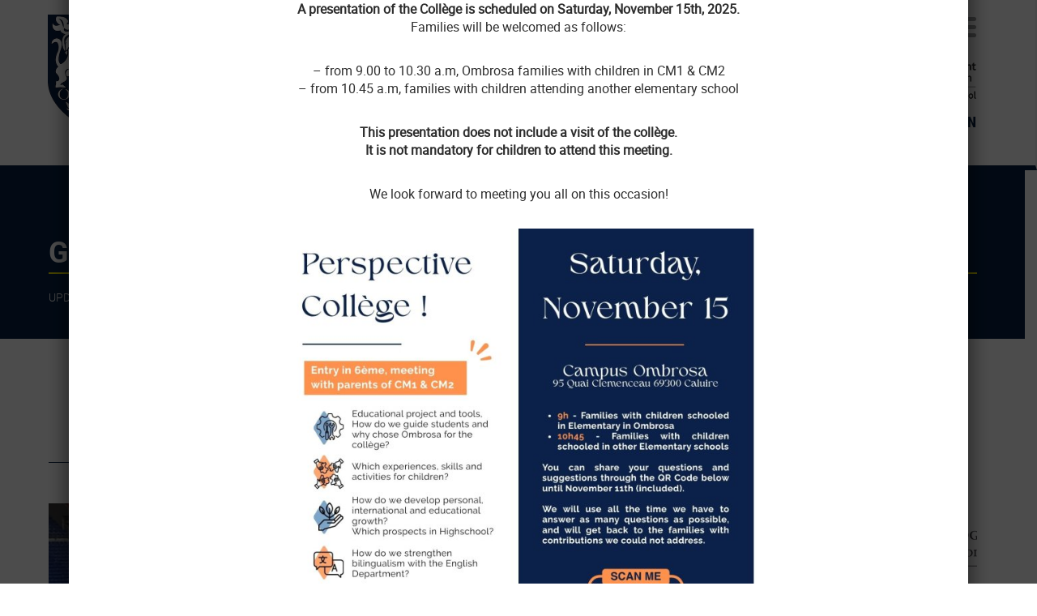

--- FILE ---
content_type: text/html; charset=UTF-8
request_url: https://www.international-school-ombrosa.com/blog/2022/05/03/gender-equity-project/
body_size: 23022
content:
<!DOCTYPE html>
<html lang="en-GB">
	<head>
		<meta charset="UTF-8">
		<meta name="viewport" content="width=device-width, initial-scale=1">

				<meta http-equiv="X-UA-Compatible" content="IE=edge">
		<link rel="profile" href="http://gmpg.org/xfn/11">

        <meta name='robots' content='index, follow, max-image-preview:large, max-snippet:-1, max-video-preview:-1' />
	<style>img:is([sizes="auto" i], [sizes^="auto," i]) { contain-intrinsic-size: 3000px 1500px }</style>
	<link rel="alternate" href="https://www.ombrosa.com/blog/2022/05/03/projet-egalite-homme-femme/" hreflang="fr" />
<link rel="alternate" href="https://www.international-school-ombrosa.com/blog/2022/05/03/gender-equity-project/" hreflang="en" />

	<!-- This site is optimized with the Yoast SEO plugin v26.3 - https://yoast.com/wordpress/plugins/seo/ -->
	<title>Gender equity project - Ombrosa</title>
	<link rel="canonical" href="https://www.international-school-ombrosa.com/blog/2022/05/03/gender-equity-project/" />
	<meta property="og:locale" content="en_GB" />
	<meta property="og:locale:alternate" content="fr_FR" />
	<meta property="og:type" content="article" />
	<meta property="og:title" content="Gender equity project - Ombrosa" />
	<meta property="og:description" content="As part of our yearly project on gender equity, about twenty students of troisi&egrave;me enjoyed a feminine football match OL-PSG (1h2 finale of the feminine champion&rsquo;s league) on Sunday, April 24. In that amazing atmosphere generated by 23000 spectators, the &ldquo;Fenottes&rdquo; won 3-2. &nbsp;" />
	<meta property="og:url" content="https://www.international-school-ombrosa.com/blog/2022/05/03/gender-equity-project/" />
	<meta property="og:site_name" content="Ombrosa" />
	<meta property="article:published_time" content="2022-05-03T10:22:38+00:00" />
	<meta property="article:modified_time" content="2022-05-09T13:21:24+00:00" />
	<meta property="og:image" content="https://www.international-school-ombrosa.com/wp-content/uploads/2022/05/Foot.jpg" />
	<meta property="og:image:width" content="1280" />
	<meta property="og:image:height" content="960" />
	<meta property="og:image:type" content="image/jpeg" />
	<meta name="author" content="Mallory" />
	<meta name="twitter:card" content="summary_large_image" />
	<meta name="twitter:label1" content="Written by" />
	<meta name="twitter:data1" content="Mallory" />
	<script type="application/ld+json" class="yoast-schema-graph">{"@context":"https://schema.org","@graph":[{"@type":"WebPage","@id":"https://www.international-school-ombrosa.com/blog/2022/05/03/gender-equity-project/","url":"https://www.international-school-ombrosa.com/blog/2022/05/03/gender-equity-project/","name":"Gender equity project - Ombrosa","isPartOf":{"@id":"https://www.international-school-ombrosa.com/#website"},"primaryImageOfPage":{"@id":"https://www.international-school-ombrosa.com/blog/2022/05/03/gender-equity-project/#primaryimage"},"image":{"@id":"https://www.international-school-ombrosa.com/blog/2022/05/03/gender-equity-project/#primaryimage"},"thumbnailUrl":"https://www.international-school-ombrosa.com/wp-content/uploads/2022/05/Foot.jpg","datePublished":"2022-05-03T10:22:38+00:00","dateModified":"2022-05-09T13:21:24+00:00","author":{"@id":"https://www.international-school-ombrosa.com/#/schema/person/f90c807a2bbf0de63fe2ee7d8b77cea9"},"breadcrumb":{"@id":"https://www.international-school-ombrosa.com/blog/2022/05/03/gender-equity-project/#breadcrumb"},"inLanguage":"en-GB","potentialAction":[{"@type":"ReadAction","target":["https://www.international-school-ombrosa.com/blog/2022/05/03/gender-equity-project/"]}]},{"@type":"ImageObject","inLanguage":"en-GB","@id":"https://www.international-school-ombrosa.com/blog/2022/05/03/gender-equity-project/#primaryimage","url":"https://www.international-school-ombrosa.com/wp-content/uploads/2022/05/Foot.jpg","contentUrl":"https://www.international-school-ombrosa.com/wp-content/uploads/2022/05/Foot.jpg","width":1280,"height":960},{"@type":"BreadcrumbList","@id":"https://www.international-school-ombrosa.com/blog/2022/05/03/gender-equity-project/#breadcrumb","itemListElement":[{"@type":"ListItem","position":1,"name":"Accueil","item":"https://www.international-school-ombrosa.com/"},{"@type":"ListItem","position":2,"name":"Gender equity project"}]},{"@type":"WebSite","@id":"https://www.international-school-ombrosa.com/#website","url":"https://www.international-school-ombrosa.com/","name":"Ombrosa","description":"","potentialAction":[{"@type":"SearchAction","target":{"@type":"EntryPoint","urlTemplate":"https://www.international-school-ombrosa.com/?s={search_term_string}"},"query-input":{"@type":"PropertyValueSpecification","valueRequired":true,"valueName":"search_term_string"}}],"inLanguage":"en-GB"},{"@type":"Person","@id":"https://www.international-school-ombrosa.com/#/schema/person/f90c807a2bbf0de63fe2ee7d8b77cea9","name":"Mallory","image":{"@type":"ImageObject","inLanguage":"en-GB","@id":"https://www.international-school-ombrosa.com/#/schema/person/image/","url":"https://secure.gravatar.com/avatar/7cd83825d5724b06aae75ff7c188f5d138967b26bfc2f4a81b28d6135888162e?s=96&d=mm&r=g","contentUrl":"https://secure.gravatar.com/avatar/7cd83825d5724b06aae75ff7c188f5d138967b26bfc2f4a81b28d6135888162e?s=96&d=mm&r=g","caption":"Mallory"},"url":"https://www.international-school-ombrosa.com/blog/author/mvarraultadmombrosa-fr/"}]}</script>
	<!-- / Yoast SEO plugin. -->


<link rel='dns-prefetch' href='//www.ombrosa.com' />
<link rel="alternate" type="application/rss+xml" title="Ombrosa &raquo; Feed" href="https://www.international-school-ombrosa.com/feed/" />
<link rel="alternate" type="application/rss+xml" title="Ombrosa &raquo; Comments Feed" href="https://www.international-school-ombrosa.com/comments/feed/" />
<link rel="alternate" type="application/rss+xml" title="Ombrosa &raquo; Gender equity project Comments Feed" href="https://www.international-school-ombrosa.com/blog/2022/05/03/gender-equity-project/feed/" />
<style>.main-color,a,.tagcloud a:hover,.button-row button,#top-main-menu .current_page_item > a,#top-main-menu .current_page_ancestor > a{ color:#072144;}a.dark-color:hover,a.white-color:hover,#top-main-menu a:hover,.tags:hover,.widget_categories a:hover,.widget_archive a:hover,.comment-reply-link:hover,.site-footer li a:hover,.icons_social:hover,.icons_social:focus,.active .menu__link,.site-footer .address_row .fa{ color:#072144; border-color:#072144; }.menu__item i,.menu__link:hover,.menu__breadcrumbs a,.address_row i { color:#072144; }a:hover,a:focus,.perf_btn,.box_cta{ border-color:#072144; }.menu__link:before,.separator:after,.perf_btn.alt2{ background-color:#072144; }.perf_btn,.submit,.gform_button,input[type="submit"]{ color:#072144; border-color:#072144; }.perf_btn:hover,.perf_btn:focus,.submit:hover,.submit:focus,.gform_button:hover,.gform_button:focus,input[type="submit"]:hover,input[type="submit"]:focus{ background-color:#072144; border-color:#072144; }#primary-menu > li.menu-item-has-children:hover,#primary-menu.sub-menu li{ background-color: rgba(7,33,68,0.05);}.bg-main-color{ background-color:#072144;}blockquote, .perf_alert_default{ border-left-color:#072144}.social_share{ border-color:#072144; }input:focus, textarea:focus, select:focus { border-color:#072144 !important; }::selection{ background:rgba(7,33,68,0.45); }::-moz-selection{ background:rgba(7,33,68,0.45); }.highlight{ background:rgba(7,33,68,0.45); }.comment-author-admin > article{ border-bottom:0.5rem solid #072144; background-color:rgba(7,33,68,0.05); }.opacity-zero{ opacity:0; }#top-main-menu .menu-item-has-children > a:after{background:#fff url(https://www.international-school-ombrosa.com/wp-content/themes/light-bold/assets/svg/small-down.svg) no-repeat center center;}.flex-justify{-webkit-box-pack:justify;-ms-flex-pack:justify;justify-content:space-between}#top-main-menu .sub-menu{ border-color:#072144}/* Critical CSS */ @font-face{font-family:'roboto';src:local('roboto'),url(/wp-content/themes/light-bold-child/fonts/roboto-regular.woff2) format('woff2'),url(/wp-content/themes/light-bold-child/fonts/roboto-regular.woff) format('woff'),url(/wp-content/themes/light-bold-child/fonts/roboto-regular.ttf) format('ttf'),url(/wp-content/themes/light-bold-child/fonts/roboto-regular.eot) format('eot');font-weight:400;font-style:normal;font-display:swap;}@font-face{font-family:'robotobold';src:local('robotobold'),url(/wp-content/themes/light-bold-child/fonts/roboto-bold.woff2) format('woff2'),url(/wp-content/themes/light-bold-child/fonts/roboto-bold.woff) format('woff'),url(/wp-content/themes/light-bold-child/fonts/roboto-bold.ttf) format('ttf'),url(/wp-content/themes/light-bold-child/fonts/roboto-bold.eot) format('eot');font-weight:400;font-style:normal;font-display:swap;}@font-face{font-family:'roboto_condensedregular';src:local('roboto_condensedregular'),url(/wp-content/themes/light-bold-child/fonts/robotocondensed-regular.woff2) format('woff2'),url(/wp-content/themes/light-bold-child/fonts/robotocondensed-regular.woff) format('woff'),url(/wp-content/themes/light-bold-child/fonts/robotocondensed-regular.ttf) format('ttf'),url(/wp-content/themes/light-bold-child/fonts/robotocondensed-regular.eot) format('eot');font-weight:400;font-style:normal;font-display:swap;}@font-face{font-family:'roboto_condensedbold';src:local('roboto_condensedbold'),url(/wp-content/themes/light-bold-child/fonts/robotocondensed-bold.woff2) format('woff2'),url(/wp-content/themes/light-bold-child/fonts/robotocondensed-bold.woff) format('woff'),url(/wp-content/themes/light-bold-child/fonts/robotocondensed-bold.ttf) format('ttf'),url(/wp-content/themes/light-bold-child/fonts/robotocondensed-bold.eot) format('eot');font-weight:400;font-style:normal;font-display:swap;}@font-face{font-family:'robotothin';src:local('robotothin'),url(/wp-content/themes/light-bold-child/fonts/roboto-thin.woff2) format('woff2'),url(/wp-content/themes/light-bold-child/fonts/roboto-thin.woff) format('woff'),url(/wp-content/themes/light-bold-child/fonts/roboto-thin.ttf) format('ttf'),url(/wp-content/themes/light-bold-child/fonts/roboto-thin.eot) format('eot');font-weight:400;font-style:normal;font-display:swap;}@font-face{font-family:'roboto_condensedlight';src:local('roboto_condensedlight'),url(/wp-content/themes/light-bold-child/fonts/robotocondensed-light.woff2) format('woff2'),url(/wp-content/themes/light-bold-child/fonts/robotocondensed-light.woff) format('woff'),url(/wp-content/themes/light-bold-child/fonts/robotocondensed-light.ttf) format('ttf'),url(/wp-content/themes/light-bold-child/fonts/robotocondensed-light.eot) format('eot');font-weight:400;font-style:normal;font-display:swap;}@font-face{font-family:'robotomedium';src:local('robotomedium'),url(/wp-content/themes/light-bold-child/fonts/roboto-medium.woff2) format('woff2'),url(/wp-content/themes/light-bold-child/fonts/roboto-medium.woff) format('woff'),url(/wp-content/themes/light-bold-child/fonts/roboto-medium.ttf) format('ttf'),url(/wp-content/themes/light-bold-child/fonts/roboto-medium.eot) format('eot');font-weight:400;font-style:normal;font-display:swap;}@font-face{font-family:'robotolight';src:local('robotolight'),url(/wp-content/themes/light-bold-child/fonts/roboto-light.woff2) format('woff2'),url(/wp-content/themes/light-bold-child/fonts/roboto-light.woff) format('woff'),url(/wp-content/themes/light-bold-child/fonts/roboto-light.ttf) format('ttf'),url(/wp-content/themes/light-bold-child/fonts/roboto-light.eot) format('eot');font-weight:400;font-style:normal;font-display:swap;}@font-face{font-family:'Raleway';src:local('Raleway'),url(/wp-content/themes/light-bold-child/fonts/raleway-bold-webfont.woff) format('woff'),url(/wp-content/themes/light-bold-child/fonts/raleway-bold-webfont.ttf) format('ttf'),url(/wp-content/themes/light-bold-child/fonts/raleway-bold-webfont.eot) format('eot');font-weight:700;font-style:normal;font-display:swap;}@font-face{font-family:'Raleway';src:local('Raleway'),url(/wp-content/themes/light-bold-child/fonts/raleway-light-webfont.woff) format('woff'),url(/wp-content/themes/light-bold-child/fonts/raleway-light-webfont.ttf) format('ttf'),url(/wp-content/themes/light-bold-child/fonts/raleway-light-webfont.eot) format('eot');font-weight:300;font-style:normal;font-display:swap;}@font-face{font-family:'Raleway';src:local('Raleway'),url(/wp-content/themes/light-bold-child/fonts/raleway-regular-webfont.woff) format('woff'),url(/wp-content/themes/light-bold-child/fonts/raleway-regular-webfont.ttf) format('ttf'),url(/wp-content/themes/light-bold-child/fonts/raleway-regular-webfont.eot) format('eot');font-weight:400;font-style:normal;font-display:swap;}@font-face{font-family:'Raleway';src:local('Raleway'),url(/wp-content/themes/light-bold-child/fonts/raleway-thin-webfont.woff) format('woff'),url(/wp-content/themes/light-bold-child/fonts/raleway-thin-webfont.ttf) format('ttf'),url(/wp-content/themes/light-bold-child/fonts/raleway-thin-webfont.eot) format('eot');font-weight:100;font-style:normal;font-display:swap;}header.main-header{height:210px;position:relative;top:0;padding-top:18px;border-bottom:6px solid #072144}header.main-header .wrap{display:flex;justify-content:space-between}header.main-header .menu{list-style-type:none;margin:0 20px 0 0;padding:0}header.main-header .menu>li{display:inline-block}header.main-header .menu>li{font-family:'roboto_condensedbold';font-size:13.65px;text-transform:uppercase}header.main-header .menu .sub-menu{display:none;position:absolute;left:0;top:30px;margin:0;list-style-type:none;padding:0;width:100%}header.main-header .menu .sub-menu li{display:block;line-height:19px}header.main-header .menu .sub-menu li a{color:#9c9e9f;display:block}header.main-header .menu .sub-menu li a:hover{color:#072144}header.main-header .menu .menu-item-has-children{padding-right:25px;margin-right:14px;position:relative}header.main-header .menu .menu-item-has-children:hover .sub-menu{display:block}header.main-header .menu .menu-item-has-children:after{background:url(/wp-content/themes/light-bold-child/images/sprites/fl_bas.png) no-repeat right top;width:17px;height:10px;position:absolute;right:0;top:10px;content:''}header.main-header .rightpart{display:flex;align-items:center;height:30px;line-height:30px}header.main-header .langues{text-transform:uppercase;font-size:18px}header.main-header .langues>span:first-child:after{content:"|";width:14px;display:inline-block;text-align:center}header.main-header span.current{font-family:'roboto_condensedbold'}header.main-header a.lang{font-family:'roboto_condensedlight'}header .logo_container{display:flex}header h1,header .h1{font-family:'roboto_condensedregular';font-size:24px;padding-left:12px;border-left:1px solid #072144;margin:0 0 0 20px}header .arbre{position:absolute;width:179px;height:211px;background: url(/wp-content/themes/light-bold-child/images/sprites/arbre.png) no-repeat;left:calc(50% - 89.5px);bottom:-78px}header .logos{position:absolute;right:0;bottom:0}header .logos a{display:inline-block;vertical-align:middle}header .logos a:first-child{margin-right:60px}header .search{display:inline-block;width:24px;height:24px;background-image:url(/wp-content/themes/light-bold-child/images/sprites/divers.png);background-position:-141px -254px;margin-left:15px;cursor:pointer}@media (min-width:1200px){header.main-header{z-index:100;width:100%}.top-main-header{position:relative}.side-nav .site-content{padding-left:0}#ml-menu{width:100%!important;max-width:100%}#ml-menu.nav-container{-webkit-transform:translate3d(200%,0,0);transform:translate3d(200%,0,0)}.nav-container.multi_level{margin-top:0px!important}.nav-container{top:0;height:100%;overflow-y:auto;position:fixed;z-index:100}#ml-menu.menu--open{-webkit-transform:translate3d(0,0,0);transform:translate3d(0,0,0)}#ml-menu.menu--open .action-close{display:block;z-index:101}.menu__wrap{top:75px;overflow-x:hidden}}@media (min-width:1146px){#primary>.lg-col-8{width:calc(100% - 240px);padding-right:54px}#primary>.widget-area{width:240px}}@media (max-width:1190px){header.main-header{padding-left:10px;padding-right:10px}body.side-nav{padding-top:0}}@media (max-width:1030px){header h1,header .h1{font-size:18px}.menu__breadcrumbs{display:none}nav.site-sidebar .cont .main>ul>li{float:none}}@media (max-width:900px){header .logos{display:none}header.main-header .rightpart{height:auto;line-height:normal}}@media (max-width:770px){}@media (max-width:670px){header.main-header .rightpart{flex-flow:column}header.main-header .langues{margin-bottom:20px}header .arbre{width:100px;background-size:100%;left:calc(50% - 50px);bottom:-142px}header .logo_container .logo{max-width:62px}header h1,header .h1{font-size:14px}header.main-header .langues,body #main_nav_toggle{font-size:15px}header.main-header{height:183px}#homeslider{height:320px}#content .texte{font-size:14px;padding-left:15px;padding-right:15px}body.home .top .texte p{font-size:16px;line-height:22px}.site-footer .col{width:100%}nav.site-sidebar .cont{display:block}}@media (max-width:500px){#homeslider{height:200px}}p,ul{margin-bottom:2rem}.hide,.overflow-hidden{overflow:hidden}.menu__link,a{text-decoration:none}html{box-sizing:border-box;overflow-y:scroll;-webkit-box-sizing:border-box}*{box-sizing:inherit}img{max-width:100%;height:auto;max-width:100%}svg{max-height:100%}h1{line-height:1.25;margin-top:1em;margin-bottom:.5em}p{margin-top:2rem}ul{margin-top:0}code{font-family:'Source Code Pro',Consolas,monospace;font-size:inherit}.nowrap{white-space:nowrap}.break-word{word-wrap:break-word}.list-reset{list-style:none;padding-left:0}.block{display:block}.clearfix::after,.clearfix::before{content:' ';display:table}.clearfix::after{clear:both}.m0{margin:0}.mr1{margin-right:1rem}.ml1{margin-left:1rem}.mr2{margin-right:2rem}.mt4{margin-top:6rem}.mx-auto{margin-left:auto;margin-right:auto}.p0{padding:0}.px2{padding-left:2rem;padding-right:2rem}.py3{padding-top:4rem;padding-bottom:4rem}.relative{position:relative}.absolute{position:absolute}.fixed{position:fixed}.top-0{top:0}.right-0{right:0}.bottom-0{bottom:0}.left-0{left:0}.perf-main-hero #perf-main-hero,.z1{z-index:1}.z3{z-index:3}.hide{height:1px;width:1px;clip:rect(1px 1px 1px 1px);position:absolute!important;clip:rect(1px,1px,1px,1px)}.menu__breadcrumbs,.menu__level{-ms-overflow-style:-ms-autohiding-scrollbar}.col-12{width:100%}.inline-flex{display:-webkit-inline-box;display:-ms-inline-flexbox;display:inline-flex}.flex{display:-webkit-box;display:-ms-flexbox;display:flex}.flex-center{-webkit-box-align:center;-ms-flex-align:center;align-items:center}.flex-auto{-webkit-box-flex:1;min-width:0;min-height:0;-ms-flex:1 1 auto;flex:1 1 auto;min-width:0;min-height:0}.flex-none{-webkit-box-flex:0;-ms-flex:none;flex:none}.bg-white{background-color:#fff}.bg-cover{background-size:cover}.bg-center{background-position:center}@media (min-width:40em){.sm-px3{padding-left:4rem;padding-right:4rem}}@media (min-width:52em){.md-py3{padding-top:4rem;padding-bottom:4rem}.md-px3{padding-left:4rem;padding-right:4rem}.md-py4{padding-top:6rem;padding-bottom:6rem}.h0-responsive{font-size:6vw}}@media (min-width:96em){.h0-responsive{font-size:5.76rem}}.site-logo img{border:none}.menu__wrap{top:75px;overflow-x:hidden}.menu__level{visibility:hidden;overflow-y:auto;width:calc(100% + 50px);height:100%}.menu__level--current{visibility:visible}.menu__item{width:calc(100% - 50px);border-top:2px solid #f4f3f3}.menu__item:last-child{border-bottom:2px solid #f4f3f3}.menu__link{text-transform:none;height:80px;min-height:8.33333vh;transition:color .3s ease;-webkit-transition:color .3s ease;-webkit-transition:color .3s ease;transition:color .3s ease}.menu__link::before{height:100%;left:-.5rem;transition:left .1s cubic-bezier(.86,0,.07,1),opacity .1s ease;-webkit-transition:left .1s cubic-bezier(.86,0,.07,1),opacity .1s ease;width:.5rem;position:absolute;content:'';top:0;opacity:0}.menu__link span{-ms-flex:1;display:-ms-flexbox}.menu__breadcrumbs{height:75px;font-size:12px;overflow-x:auto;-webkit-overflow-scrolling:touch}.menu__breadcrumbs a:last-child{pointer-events:none;padding-right:2rem;color:#3e3e3e}.menu__breadcrumbs a:first-child:last-child,.white-color{color:#fff}.menu__breadcrumbs a:hover{color:#3a3a3a}.menu__breadcrumbs a:not(:last-child)::after{content:→;display:inline-block;padding:0 .5em;content:'→';color:#33353e}.text-color,body{color:#3e3e3e}.menu__breadcrumbs a:not(:last-child):hover::after{color:#3e3e3e}.side-nav .action-close{height:75px;width:20px;background-color:transparent}@media screen and (max-width:1199px){.nav-container{z-index:1000;width:100%;height:100vh;transition:-webkit-transform .3s;-webkit-transition:-webkit-transform .3s;top:0;-webkit-transform:translate3d(-100%,0,0);transform:translate3d(-100%,0,0);transition:transform .3s;transition:transform .3s,-webkit-transform .3s}}.main-header,.nav-container,.site-content{-webkit-backface-visibility:hidden;transition:-webkit-transform .3s cubic-bezier(.86,0,.07,1);-webkit-transition:-webkit-transform .3s cubic-bezier(.86,0,.07,1);backface-visibility:hidden;transition:transform .3s cubic-bezier(.86,0,.07,1);transition:transform .3s cubic-bezier(.86,0,.07,1),-webkit-transform .3s cubic-bezier(.86,0,.07,1)}.nav-container{height:100%;overflow-y:auto;position:fixed;top:0}.side-nav .site-logo{right:25px;padding:0;position:absolute;z-index:1;height:100%;display:-webkit-box;-webkit-box-align:center;top:0;display:flex;align-items:center;display:-ms-flexbox;-ms-flex-align:center}#main_nav_toggle{width:30px;padding:0}.main-header{height:64px;z-index:9;-webkit-box-shadow:rgba(33,33,33,.247059) 0 0 10px;box-shadow:rgba(33,33,33,.247059) 0 0 10px;-webkit-box-shadow:0 0 10px rgba(33,33,33,.25);box-shadow:0 0 10px rgba(33,33,33,.25)}.lazyload,.lazyloading{opacity:0}.accessibility{height:1px;width:1px;padding:0;margin:0;border:0;clip:rect(0 0 0 0);position:absolute!important;clip:rect(0 0 0 0)}.system-font{font-family:-apple-system,BlinkMacSystemFont,'Segoe UI',Roboto,Oxygen,Ubuntu,Cantarell,'Fira Sans','Droid Sans','Helvetica Neue',sans-serif;font-family:-apple-system,BlinkMacSystemFont,"Segoe UI",Roboto,Oxygen,Ubuntu,Cantarell,"Fira Sans","Droid Sans","Helvetica Neue",sans-serif}.entry-title{font-weight:100}.normal-weight,p{-webkit-font-smoothing:antialiased;font-weight:300}a{transition:border-color .2s ease,color .2s ease;-webkit-transition:border-color .2s ease,color .2s ease;border-bottom:1px solid transparent}h1{font-size:250%;font-weight:100}.separator::after{height:3px;width:33%;max-width:135px;content:'';display:block;margin-top:25px}.small-p{font-size:16px}.ultra-small{font-size:13px}.intro-text{font-size:140%;margin-bottom:3rem}.fa{display:inline-block;width:1em;height:1em;stroke-width:0;stroke:currentColor;fill:currentColor;stroke-width:0}.fa-home{width:.9285714285714285em}.widget ul{list-style-type:none;padding:0}.widget-side,.widget_recent_entries{font-size:18px}.widget-area ul{margin-bottom:0;padding:0}@media (max-width:64em){.widget_recent_entries li{margin-bottom:10px}}.dark-bg{background-color:#1e1e1e}.upper{text-transform:uppercase}.line-height1{line-height:1}.border-none{border:0}.outline-0{outline:0}.pointer{cursor:pointer}body{margin:0;font-weight:300;line-height:1.6;font-size:105%}body.side-nav{padding-top:64px}.entry-content>:first-child,.widget-area .widget:first-child>:first-child{margin-top:0}.site-content{min-height:100%;-webkit-backface-visibility:hidden;backface-visibility:hidden}h1.entry-title{padding-top:13vh;padding-bottom:15vh}.perf_breadcrumbs{display:none}.perf-main-hero{z-index:-3;opacity:.8}@media (min-width:52em){.main-header{height:86px}body.side-nav{padding-top:86px}.perf_breadcrumbs{font-size:14px;font-weight:400;line-height:1.5;max-width:80%;display:block}.perf_breadcrumbs .home_icon svg{margin-bottom:-2px}h1.entry-title{padding-top:12.66666666vh;padding-bottom:14.66666666vh}}@media (min-width:64em){.lg-col{float:left;box-sizing:border-box;-webkit-box-sizing:border-box}.lg-col-right{float:right;box-sizing:border-box;-webkit-box-sizing:border-box}.lg-col-1{width:8.33333%}.lg-col-2{width:16.66667%}.lg-col-3{width:25%}.lg-col-4{width:33.33333%}.lg-col-5{width:41.66667%}.lg-col-6{width:50%}.lg-col-7{width:58.33333%}.lg-col-8{width:66.66667%}.lg-col-9{width:75%}.lg-col-10{width:83.33333%}.lg-col-11{width:91.66667%}.lg-col-12{width:100%}.lg-mt0{margin-top:0}.lg-pl4,.lg-px4{padding-left:6rem}.lg-pr4,.lg-px4{padding-right:6rem}body{font-size:110%}}@media (min-width:1200px){.main-header,.menu__breadcrumbs,.menu__wrap{border-right:2px solid #f4f3f3}#main_nav_toggle,.action-close{display:none}.menu__breadcrumbs{z-index:100;top:0}.side-nav .site-content{padding:0 0 0 230px}.nav-container{top:auto;bottom:auto;margin-top:200px;position:fixed;z-index:9;width:90%;max-width:230px;overflow-y:visible}.nav-container.multi_level{margin-top:225px}.nav-container.multi_level .menu__breadcrumbs{top:-75px}.main-header{height:auto;-webkit-box-shadow:none;box-shadow:none}.site-sidebar{width:230px}.side-nav .site-logo{float:none;margin:0 auto;padding-left:2rem;padding-right:2rem;height:200px;position:static}.menu__wrap{top:0;height:calc(100% - 225px)}body{font-size:115%}body.side-nav{padding-top:0}}@media (min-width:1650px){.xlg-col{float:left;box-sizing:border-box;-webkit-box-sizing:border-box}.xlg-col-right{float:right;box-sizing:border-box;-webkit-box-sizing:border-box}.xlg-col-1{width:8.33333%}.xlg-col-2{width:16.66667%}.xlg-col-3{width:25%}.xlg-col-4{width:33.33333%}.xlg-col-5{width:41.66667%}.xlg-col-6{width:50%}.xlg-col-7{width:58.33333%}.xlg-col-8{width:66.66667%}.xlg-col-9{width:75%}.xlg-col-10{width:83.33333%}.xlg-col-11{width:91.66667%}.xlg-col-12{width:100%}.xlg-pl4{padding-left:6rem}.xlg-pr4{padding-right:6rem}.menu__wrap{height:calc(100% - 275px)}.site-sidebar{width:320px;max-width:320px}.side-nav .site-content{padding:0 0 0 320px}.nav-container{margin-top:255px}.side-nav .site-logo{height:255px}.nav-container.multi_level{margin-top:275px}body{font-size:130%}}@media print{body,body *{color:#000!important}body{padding:0!important}body *{display:block!important}h1.entry-title{padding:0 0 2rem!important}.perf-main-hero{min-height:1px!important;padding-top:0!important;padding-bottom:0!important;background-color:#fff}.hide-print{display:none!important}#main{width:100%;margin:0;float:none}}/* End Critical CSS */ @media (min-width: 40em)  {}@media (min-width: 52em)  {}@media (min-width: 64em)  {}@media (min-width: 1200px)  {}@media (min-width: 1650px)  {}</style><link rel='stylesheet' id='twb-open-sans-css' href='https://fonts.googleapis.com/css?family=Open+Sans%3A300%2C400%2C500%2C600%2C700%2C800&#038;display=swap&#038;ver=6.8.3' type='text/css' media='all' />
<link rel='stylesheet' id='twbbwg-global-css' href='https://www.international-school-ombrosa.com/wp-content/plugins/photo-gallery/booster/assets/css/global.css' type='text/css' media='all' />
<link rel='stylesheet' id='wp-block-library-css' href='https://www.international-school-ombrosa.com/wp-includes/css/dist/block-library/style.min.css' type='text/css' media='all' />
<style id='classic-theme-styles-inline-css' type='text/css'>
/*! This file is auto-generated */
.wp-block-button__link{color:#fff;background-color:#32373c;border-radius:9999px;box-shadow:none;text-decoration:none;padding:calc(.667em + 2px) calc(1.333em + 2px);font-size:1.125em}.wp-block-file__button{background:#32373c;color:#fff;text-decoration:none}
</style>
<link rel='stylesheet' id='wp-components-css' href='https://www.international-school-ombrosa.com/wp-includes/css/dist/components/style.min.css' type='text/css' media='all' />
<link rel='stylesheet' id='wp-preferences-css' href='https://www.international-school-ombrosa.com/wp-includes/css/dist/preferences/style.min.css' type='text/css' media='all' />
<link rel='stylesheet' id='wp-block-editor-css' href='https://www.international-school-ombrosa.com/wp-includes/css/dist/block-editor/style.min.css' type='text/css' media='all' />
<link rel='stylesheet' id='popup-maker-block-library-style-css' href='https://www.ombrosa.com/wp-content/plugins/popup-maker/dist/packages/block-library-style.css' type='text/css' media='all' />
<style id='pdfemb-pdf-embedder-viewer-style-inline-css' type='text/css'>
.wp-block-pdfemb-pdf-embedder-viewer{max-width:none}

</style>
<style id='global-styles-inline-css' type='text/css'>
:root{--wp--preset--aspect-ratio--square: 1;--wp--preset--aspect-ratio--4-3: 4/3;--wp--preset--aspect-ratio--3-4: 3/4;--wp--preset--aspect-ratio--3-2: 3/2;--wp--preset--aspect-ratio--2-3: 2/3;--wp--preset--aspect-ratio--16-9: 16/9;--wp--preset--aspect-ratio--9-16: 9/16;--wp--preset--color--black: #000000;--wp--preset--color--cyan-bluish-gray: #abb8c3;--wp--preset--color--white: #ffffff;--wp--preset--color--pale-pink: #f78da7;--wp--preset--color--vivid-red: #cf2e2e;--wp--preset--color--luminous-vivid-orange: #ff6900;--wp--preset--color--luminous-vivid-amber: #fcb900;--wp--preset--color--light-green-cyan: #7bdcb5;--wp--preset--color--vivid-green-cyan: #00d084;--wp--preset--color--pale-cyan-blue: #8ed1fc;--wp--preset--color--vivid-cyan-blue: #0693e3;--wp--preset--color--vivid-purple: #9b51e0;--wp--preset--gradient--vivid-cyan-blue-to-vivid-purple: linear-gradient(135deg,rgba(6,147,227,1) 0%,rgb(155,81,224) 100%);--wp--preset--gradient--light-green-cyan-to-vivid-green-cyan: linear-gradient(135deg,rgb(122,220,180) 0%,rgb(0,208,130) 100%);--wp--preset--gradient--luminous-vivid-amber-to-luminous-vivid-orange: linear-gradient(135deg,rgba(252,185,0,1) 0%,rgba(255,105,0,1) 100%);--wp--preset--gradient--luminous-vivid-orange-to-vivid-red: linear-gradient(135deg,rgba(255,105,0,1) 0%,rgb(207,46,46) 100%);--wp--preset--gradient--very-light-gray-to-cyan-bluish-gray: linear-gradient(135deg,rgb(238,238,238) 0%,rgb(169,184,195) 100%);--wp--preset--gradient--cool-to-warm-spectrum: linear-gradient(135deg,rgb(74,234,220) 0%,rgb(151,120,209) 20%,rgb(207,42,186) 40%,rgb(238,44,130) 60%,rgb(251,105,98) 80%,rgb(254,248,76) 100%);--wp--preset--gradient--blush-light-purple: linear-gradient(135deg,rgb(255,206,236) 0%,rgb(152,150,240) 100%);--wp--preset--gradient--blush-bordeaux: linear-gradient(135deg,rgb(254,205,165) 0%,rgb(254,45,45) 50%,rgb(107,0,62) 100%);--wp--preset--gradient--luminous-dusk: linear-gradient(135deg,rgb(255,203,112) 0%,rgb(199,81,192) 50%,rgb(65,88,208) 100%);--wp--preset--gradient--pale-ocean: linear-gradient(135deg,rgb(255,245,203) 0%,rgb(182,227,212) 50%,rgb(51,167,181) 100%);--wp--preset--gradient--electric-grass: linear-gradient(135deg,rgb(202,248,128) 0%,rgb(113,206,126) 100%);--wp--preset--gradient--midnight: linear-gradient(135deg,rgb(2,3,129) 0%,rgb(40,116,252) 100%);--wp--preset--font-size--small: 13px;--wp--preset--font-size--medium: 20px;--wp--preset--font-size--large: 36px;--wp--preset--font-size--x-large: 42px;--wp--preset--spacing--20: 0.44rem;--wp--preset--spacing--30: 0.67rem;--wp--preset--spacing--40: 1rem;--wp--preset--spacing--50: 1.5rem;--wp--preset--spacing--60: 2.25rem;--wp--preset--spacing--70: 3.38rem;--wp--preset--spacing--80: 5.06rem;--wp--preset--shadow--natural: 6px 6px 9px rgba(0, 0, 0, 0.2);--wp--preset--shadow--deep: 12px 12px 50px rgba(0, 0, 0, 0.4);--wp--preset--shadow--sharp: 6px 6px 0px rgba(0, 0, 0, 0.2);--wp--preset--shadow--outlined: 6px 6px 0px -3px rgba(255, 255, 255, 1), 6px 6px rgba(0, 0, 0, 1);--wp--preset--shadow--crisp: 6px 6px 0px rgba(0, 0, 0, 1);}:where(.is-layout-flex){gap: 0.5em;}:where(.is-layout-grid){gap: 0.5em;}body .is-layout-flex{display: flex;}.is-layout-flex{flex-wrap: wrap;align-items: center;}.is-layout-flex > :is(*, div){margin: 0;}body .is-layout-grid{display: grid;}.is-layout-grid > :is(*, div){margin: 0;}:where(.wp-block-columns.is-layout-flex){gap: 2em;}:where(.wp-block-columns.is-layout-grid){gap: 2em;}:where(.wp-block-post-template.is-layout-flex){gap: 1.25em;}:where(.wp-block-post-template.is-layout-grid){gap: 1.25em;}.has-black-color{color: var(--wp--preset--color--black) !important;}.has-cyan-bluish-gray-color{color: var(--wp--preset--color--cyan-bluish-gray) !important;}.has-white-color{color: var(--wp--preset--color--white) !important;}.has-pale-pink-color{color: var(--wp--preset--color--pale-pink) !important;}.has-vivid-red-color{color: var(--wp--preset--color--vivid-red) !important;}.has-luminous-vivid-orange-color{color: var(--wp--preset--color--luminous-vivid-orange) !important;}.has-luminous-vivid-amber-color{color: var(--wp--preset--color--luminous-vivid-amber) !important;}.has-light-green-cyan-color{color: var(--wp--preset--color--light-green-cyan) !important;}.has-vivid-green-cyan-color{color: var(--wp--preset--color--vivid-green-cyan) !important;}.has-pale-cyan-blue-color{color: var(--wp--preset--color--pale-cyan-blue) !important;}.has-vivid-cyan-blue-color{color: var(--wp--preset--color--vivid-cyan-blue) !important;}.has-vivid-purple-color{color: var(--wp--preset--color--vivid-purple) !important;}.has-black-background-color{background-color: var(--wp--preset--color--black) !important;}.has-cyan-bluish-gray-background-color{background-color: var(--wp--preset--color--cyan-bluish-gray) !important;}.has-white-background-color{background-color: var(--wp--preset--color--white) !important;}.has-pale-pink-background-color{background-color: var(--wp--preset--color--pale-pink) !important;}.has-vivid-red-background-color{background-color: var(--wp--preset--color--vivid-red) !important;}.has-luminous-vivid-orange-background-color{background-color: var(--wp--preset--color--luminous-vivid-orange) !important;}.has-luminous-vivid-amber-background-color{background-color: var(--wp--preset--color--luminous-vivid-amber) !important;}.has-light-green-cyan-background-color{background-color: var(--wp--preset--color--light-green-cyan) !important;}.has-vivid-green-cyan-background-color{background-color: var(--wp--preset--color--vivid-green-cyan) !important;}.has-pale-cyan-blue-background-color{background-color: var(--wp--preset--color--pale-cyan-blue) !important;}.has-vivid-cyan-blue-background-color{background-color: var(--wp--preset--color--vivid-cyan-blue) !important;}.has-vivid-purple-background-color{background-color: var(--wp--preset--color--vivid-purple) !important;}.has-black-border-color{border-color: var(--wp--preset--color--black) !important;}.has-cyan-bluish-gray-border-color{border-color: var(--wp--preset--color--cyan-bluish-gray) !important;}.has-white-border-color{border-color: var(--wp--preset--color--white) !important;}.has-pale-pink-border-color{border-color: var(--wp--preset--color--pale-pink) !important;}.has-vivid-red-border-color{border-color: var(--wp--preset--color--vivid-red) !important;}.has-luminous-vivid-orange-border-color{border-color: var(--wp--preset--color--luminous-vivid-orange) !important;}.has-luminous-vivid-amber-border-color{border-color: var(--wp--preset--color--luminous-vivid-amber) !important;}.has-light-green-cyan-border-color{border-color: var(--wp--preset--color--light-green-cyan) !important;}.has-vivid-green-cyan-border-color{border-color: var(--wp--preset--color--vivid-green-cyan) !important;}.has-pale-cyan-blue-border-color{border-color: var(--wp--preset--color--pale-cyan-blue) !important;}.has-vivid-cyan-blue-border-color{border-color: var(--wp--preset--color--vivid-cyan-blue) !important;}.has-vivid-purple-border-color{border-color: var(--wp--preset--color--vivid-purple) !important;}.has-vivid-cyan-blue-to-vivid-purple-gradient-background{background: var(--wp--preset--gradient--vivid-cyan-blue-to-vivid-purple) !important;}.has-light-green-cyan-to-vivid-green-cyan-gradient-background{background: var(--wp--preset--gradient--light-green-cyan-to-vivid-green-cyan) !important;}.has-luminous-vivid-amber-to-luminous-vivid-orange-gradient-background{background: var(--wp--preset--gradient--luminous-vivid-amber-to-luminous-vivid-orange) !important;}.has-luminous-vivid-orange-to-vivid-red-gradient-background{background: var(--wp--preset--gradient--luminous-vivid-orange-to-vivid-red) !important;}.has-very-light-gray-to-cyan-bluish-gray-gradient-background{background: var(--wp--preset--gradient--very-light-gray-to-cyan-bluish-gray) !important;}.has-cool-to-warm-spectrum-gradient-background{background: var(--wp--preset--gradient--cool-to-warm-spectrum) !important;}.has-blush-light-purple-gradient-background{background: var(--wp--preset--gradient--blush-light-purple) !important;}.has-blush-bordeaux-gradient-background{background: var(--wp--preset--gradient--blush-bordeaux) !important;}.has-luminous-dusk-gradient-background{background: var(--wp--preset--gradient--luminous-dusk) !important;}.has-pale-ocean-gradient-background{background: var(--wp--preset--gradient--pale-ocean) !important;}.has-electric-grass-gradient-background{background: var(--wp--preset--gradient--electric-grass) !important;}.has-midnight-gradient-background{background: var(--wp--preset--gradient--midnight) !important;}.has-small-font-size{font-size: var(--wp--preset--font-size--small) !important;}.has-medium-font-size{font-size: var(--wp--preset--font-size--medium) !important;}.has-large-font-size{font-size: var(--wp--preset--font-size--large) !important;}.has-x-large-font-size{font-size: var(--wp--preset--font-size--x-large) !important;}
:where(.wp-block-post-template.is-layout-flex){gap: 1.25em;}:where(.wp-block-post-template.is-layout-grid){gap: 1.25em;}
:where(.wp-block-columns.is-layout-flex){gap: 2em;}:where(.wp-block-columns.is-layout-grid){gap: 2em;}
:root :where(.wp-block-pullquote){font-size: 1.5em;line-height: 1.6;}
</style>
<link rel='stylesheet' id='bwg_fonts-css' href='https://www.ombrosa.com/wp-content/plugins/photo-gallery/css/bwg-fonts/fonts.css' type='text/css' media='all' />
<link rel='stylesheet' id='sumoselect-css' href='https://www.ombrosa.com/wp-content/plugins/photo-gallery/css/sumoselect.min.css' type='text/css' media='all' />
<link rel='stylesheet' id='mCustomScrollbar-css' href='https://www.ombrosa.com/wp-content/plugins/photo-gallery/css/jquery.mCustomScrollbar.min.css' type='text/css' media='all' />
<link rel='stylesheet' id='bwg_googlefonts-css' href='https://fonts.googleapis.com/css?family=Ubuntu&#038;subset=greek,latin,greek-ext,vietnamese,cyrillic-ext,latin-ext,cyrillic' type='text/css' media='all' />
<link rel='stylesheet' id='bwg_frontend-css' href='https://www.ombrosa.com/wp-content/plugins/photo-gallery/css/styles.min.css' type='text/css' media='all' />
<link rel='stylesheet' id='rhc-taxonomy-list-css' href='https://www.international-school-ombrosa.com/wp-content/uploads/calendarize-it/calendarize-it-taxonomies/css/taxonomy_list.css' type='text/css' media='all' />
<link rel='stylesheet' id='cmplz-general-css' href='https://www.international-school-ombrosa.com/wp-content/plugins/complianz-gdpr/assets/css/cookieblocker.min.css' type='text/css' media='all' />
<link rel='stylesheet' id='light-bold-parent-style-css' href='https://www.international-school-ombrosa.com/wp-content/themes/light-bold/style.css' type='text/css' media='all' />
<link rel='stylesheet' id='light-bold-stylesheet-css' href='https://www.international-school-ombrosa.com/wp-content/themes/light-bold-child/style.css' type='text/css' media='all' />
<link rel='stylesheet' id='light-bold-gutenberg-style-css' href='https://www.international-school-ombrosa.com/wp-content/themes/light-bold//includes/compatibility/gutenberg/gutenberg.css' type='text/css' media='all' />
<link rel='stylesheet' id='dflip-style-css' href='https://www.international-school-ombrosa.com/wp-content/plugins/3d-flipbook-dflip-lite/assets/css/dflip.min.css' type='text/css' media='all' />
<link rel='stylesheet' id='popup-maker-site-css' href='//www.international-school-ombrosa.com/wp-content/uploads/pum/pum-site-styles.css?generated=1762413362&#038;ver=1.21.5' type='text/css' media='all' />
<link rel='stylesheet' id='rhc-print-css-css' href='https://www.ombrosa.com/wp-content/plugins/calendarize-it/css/print.css' type='text/css' media='all' />
<link rel='stylesheet' id='calendarizeit-css' href='https://www.ombrosa.com/wp-content/plugins/calendarize-it/css/frontend.min.css' type='text/css' media='all' />
<link rel='stylesheet' id='rhc-last-minue-css' href='https://www.ombrosa.com/wp-content/plugins/calendarize-it/css/last_minute_fixes.css' type='text/css' media='all' />
<link rel='stylesheet' id='cf7cf-style-css' href='https://www.international-school-ombrosa.com/wp-content/plugins/cf7-conditional-fields/style.css' type='text/css' media='all' />
<link rel='stylesheet' id='sib-front-css-css' href='https://www.ombrosa.com/wp-content/plugins/mailin/css/mailin-front.css' type='text/css' media='all' />
<script type="text/javascript" src="https://www.international-school-ombrosa.com/wp-includes/js/jquery/jquery.min.js" id="jquery-core-js"></script>
<script type="text/javascript" src="https://www.international-school-ombrosa.com/wp-includes/js/jquery/jquery-migrate.min.js" id="jquery-migrate-js"></script>
<script type="text/javascript" src="https://www.international-school-ombrosa.com/wp-content/plugins/photo-gallery/booster/assets/js/circle-progress.js" id="twbbwg-circle-js"></script>
<script type="text/javascript" id="twbbwg-global-js-extra">
/* <![CDATA[ */
var twb = {"nonce":"34d3093fde","ajax_url":"https:\/\/www.international-school-ombrosa.com\/wp-admin\/admin-ajax.php","plugin_url":"https:\/\/www.international-school-ombrosa.com\/wp-content\/plugins\/photo-gallery\/booster","href":"https:\/\/www.international-school-ombrosa.com\/wp-admin\/admin.php?page=twbbwg_photo-gallery"};
var twb = {"nonce":"34d3093fde","ajax_url":"https:\/\/www.international-school-ombrosa.com\/wp-admin\/admin-ajax.php","plugin_url":"https:\/\/www.international-school-ombrosa.com\/wp-content\/plugins\/photo-gallery\/booster","href":"https:\/\/www.international-school-ombrosa.com\/wp-admin\/admin.php?page=twbbwg_photo-gallery"};
/* ]]> */
</script>
<script type="text/javascript" src="https://www.international-school-ombrosa.com/wp-content/plugins/photo-gallery/booster/assets/js/global.js" id="twbbwg-global-js"></script>
<script type="text/javascript" src="https://www.ombrosa.com/wp-content/plugins/photo-gallery/js/jquery.sumoselect.min.js" id="sumoselect-js"></script>
<script type="text/javascript" src="https://www.ombrosa.com/wp-content/plugins/photo-gallery/js/tocca.min.js" id="bwg_mobile-js"></script>
<script type="text/javascript" src="https://www.ombrosa.com/wp-content/plugins/photo-gallery/js/jquery.mCustomScrollbar.concat.min.js" id="mCustomScrollbar-js"></script>
<script type="text/javascript" src="https://www.ombrosa.com/wp-content/plugins/photo-gallery/js/jquery.fullscreen.min.js" id="jquery-fullscreen-js"></script>
<script type="text/javascript" id="bwg_frontend-js-extra">
/* <![CDATA[ */
var bwg_objectsL10n = {"bwg_field_required":"field is required.","bwg_mail_validation":"This is not a valid email address.","bwg_search_result":"There are no images matching your search.","bwg_select_tag":"Select Tag","bwg_order_by":"Order By","bwg_search":"Search","bwg_show_ecommerce":"Show Ecommerce","bwg_hide_ecommerce":"Hide Ecommerce","bwg_show_comments":"Show Comments","bwg_hide_comments":"Hide Comments","bwg_restore":"Restore","bwg_maximize":"Maximise","bwg_fullscreen":"Fullscreen","bwg_exit_fullscreen":"Exit Fullscreen","bwg_search_tag":"SEARCH...","bwg_tag_no_match":"No tags found","bwg_all_tags_selected":"All tags selected","bwg_tags_selected":"tags selected","play":"Play","pause":"Pause","is_pro":"","bwg_play":"Play","bwg_pause":"Pause","bwg_hide_info":"Hide info","bwg_show_info":"Show info","bwg_hide_rating":"Hide rating","bwg_show_rating":"Show rating","ok":"Ok","cancel":"Cancel","select_all":"Select all","lazy_load":"0","lazy_loader":"https:\/\/www.ombrosa.com\/wp-content\/plugins\/photo-gallery\/images\/ajax_loader.png","front_ajax":"0","bwg_tag_see_all":"see all tags","bwg_tag_see_less":"see less tags"};
/* ]]> */
</script>
<script type="text/javascript" src="https://www.ombrosa.com/wp-content/plugins/photo-gallery/js/scripts.min.js" id="bwg_frontend-js"></script>
<script type="text/javascript" src="https://www.international-school-ombrosa.com/wp-content/themes/light-bold-child/js/all.js" id="all_js-js"></script>
<script type="text/javascript" src="https://www.international-school-ombrosa.com/wp-includes/js/jquery/ui/core.min.js" id="jquery-ui-core-js"></script>
<script type="text/javascript" src="https://www.international-school-ombrosa.com/wp-includes/js/dist/hooks.min.js" id="wp-hooks-js"></script>
<script type="text/javascript" src="https://www.ombrosa.com/wp-content/plugins/calendarize-it/js/bootstrap.min.js" id="bootstrap-js"></script>
<script type="text/javascript" src="https://www.ombrosa.com/wp-content/plugins/calendarize-it/js/bootstrap-select.js" id="bootstrap-select-js"></script>
<script type="text/javascript" src="https://www.international-school-ombrosa.com/wp-includes/js/jquery/ui/accordion.min.js" id="jquery-ui-accordion-js"></script>
<script type="text/javascript" src="https://www.international-school-ombrosa.com/wp-includes/js/jquery/ui/mouse.min.js" id="jquery-ui-mouse-js"></script>
<script type="text/javascript" src="https://www.international-school-ombrosa.com/wp-includes/js/jquery/ui/slider.min.js" id="jquery-ui-slider-js"></script>
<script type="text/javascript" src="https://www.international-school-ombrosa.com/wp-includes/js/jquery/ui/resizable.min.js" id="jquery-ui-resizable-js"></script>
<script type="text/javascript" src="https://www.international-school-ombrosa.com/wp-includes/js/jquery/ui/draggable.min.js" id="jquery-ui-draggable-js"></script>
<script type="text/javascript" src="https://www.international-school-ombrosa.com/wp-includes/js/jquery/ui/controlgroup.min.js" id="jquery-ui-controlgroup-js"></script>
<script type="text/javascript" src="https://www.international-school-ombrosa.com/wp-includes/js/jquery/ui/checkboxradio.min.js" id="jquery-ui-checkboxradio-js"></script>
<script type="text/javascript" src="https://www.international-school-ombrosa.com/wp-includes/js/jquery/ui/button.min.js" id="jquery-ui-button-js"></script>
<script type="text/javascript" src="https://www.international-school-ombrosa.com/wp-includes/js/jquery/ui/dialog.min.js" id="jquery-ui-dialog-js"></script>
<script type="text/javascript" src="https://www.international-school-ombrosa.com/wp-includes/js/jquery/ui/tabs.min.js" id="jquery-ui-tabs-js"></script>
<script type="text/javascript" src="https://www.international-school-ombrosa.com/wp-includes/js/jquery/ui/sortable.min.js" id="jquery-ui-sortable-js"></script>
<script type="text/javascript" src="https://www.international-school-ombrosa.com/wp-includes/js/jquery/ui/droppable.min.js" id="jquery-ui-droppable-js"></script>
<script type="text/javascript" src="https://www.international-school-ombrosa.com/wp-includes/js/jquery/ui/datepicker.min.js" id="jquery-ui-datepicker-js"></script>
<script type="text/javascript" id="jquery-ui-datepicker-js-after">
/* <![CDATA[ */
jQuery(function(jQuery){jQuery.datepicker.setDefaults({"closeText":"Close","currentText":"Today","monthNames":["January","February","March","April","May","June","July","August","September","October","November","December"],"monthNamesShort":["Jan","Feb","Mar","Apr","May","Jun","Jul","Aug","Sep","Oct","Nov","Dec"],"nextText":"Next","prevText":"Previous","dayNames":["Sunday","Monday","Tuesday","Wednesday","Thursday","Friday","Saturday"],"dayNamesShort":["Sun","Mon","Tue","Wed","Thu","Fri","Sat"],"dayNamesMin":["S","M","T","W","T","F","S"],"dateFormat":"d MM yy","firstDay":1,"isRTL":false});});
/* ]]> */
</script>
<script type="text/javascript" src="https://www.international-school-ombrosa.com/wp-includes/js/jquery/ui/menu.min.js" id="jquery-ui-menu-js"></script>
<script type="text/javascript" src="https://www.international-school-ombrosa.com/wp-includes/js/dist/dom-ready.min.js" id="wp-dom-ready-js"></script>
<script type="text/javascript" src="https://www.international-school-ombrosa.com/wp-includes/js/dist/i18n.min.js" id="wp-i18n-js"></script>
<script type="text/javascript" id="wp-i18n-js-after">
/* <![CDATA[ */
wp.i18n.setLocaleData( { 'text direction\u0004ltr': [ 'ltr' ] } );
/* ]]> */
</script>
<script type="text/javascript" src="https://www.international-school-ombrosa.com/wp-includes/js/dist/a11y.min.js" id="wp-a11y-js"></script>
<script type="text/javascript" src="https://www.international-school-ombrosa.com/wp-includes/js/jquery/ui/autocomplete.min.js" id="jquery-ui-autocomplete-js"></script>
<script type="text/javascript" src="https://www.ombrosa.com/wp-content/plugins/calendarize-it/js/deprecated.js" id="jquery-ui-wp-js"></script>
<script type="text/javascript" id="calendarize-js-extra">
/* <![CDATA[ */
var RHC = {"ajaxurl":"https:\/\/www.international-school-ombrosa.com\/","mobile_width":"480","last_modified":"f97c0d37929f6c781d7c1dca756cc9c0","tooltip_details":[],"visibility_check":"","gmt_offset":"1","disable_event_link":"0","rhc_options":{}};
/* ]]> */
</script>
<script type="text/javascript" src="https://www.ombrosa.com/wp-content/plugins/calendarize-it/js/frontend.min.js" id="calendarize-js"></script>
<script type="text/javascript" src="https://maps.google.com/maps/api/js?libraries=places&amp;ver=3.0" id="google-api3-js"></script>
<script type="text/javascript" src="https://www.ombrosa.com/wp-content/plugins/calendarize-it/js/rhc_gmap3.js" id="rhc_gmap3-js"></script>
<script type="text/javascript" id="sib-front-js-js-extra">
/* <![CDATA[ */
var sibErrMsg = {"invalidMail":"Please fill out valid email address","requiredField":"Please fill out required fields","invalidDateFormat":"Please fill out valid date format","invalidSMSFormat":"Please fill out valid phone number"};
var ajax_sib_front_object = {"ajax_url":"https:\/\/www.international-school-ombrosa.com\/wp-admin\/admin-ajax.php","ajax_nonce":"29fb2b64a2","flag_url":"https:\/\/www.international-school-ombrosa.com\/wp-content\/plugins\/mailin\/img\/flags\/"};
/* ]]> */
</script>
<script type="text/javascript" src="https://www.ombrosa.com/wp-content/plugins/mailin/js/mailin-front.js" id="sib-front-js-js"></script>
<link rel="https://api.w.org/" href="https://www.international-school-ombrosa.com/wp-json/" /><link rel="alternate" title="JSON" type="application/json" href="https://www.international-school-ombrosa.com/wp-json/wp/v2/posts/12722" /><link rel="EditURI" type="application/rsd+xml" title="RSD" href="https://www.international-school-ombrosa.com/xmlrpc.php?rsd" />
<meta name="generator" content="WordPress 6.8.3" />
<link rel='shortlink' href='https://www.ombrosa.com/?p=12722' />
<link rel="alternate" title="oEmbed (JSON)" type="application/json+oembed" href="https://www.international-school-ombrosa.com/wp-json/oembed/1.0/embed?url=https%3A%2F%2Fwww.international-school-ombrosa.com%2Fblog%2F2022%2F05%2F03%2Fgender-equity-project%2F" />
<link rel="alternate" title="oEmbed (XML)" type="text/xml+oembed" href="https://www.international-school-ombrosa.com/wp-json/oembed/1.0/embed?url=https%3A%2F%2Fwww.international-school-ombrosa.com%2Fblog%2F2022%2F05%2F03%2Fgender-equity-project%2F&#038;format=xml" />
<script>
    // Lazyload picturefill
    function perf_loadJS(u){var r=document.getElementsByTagName("script")[ 0 ],s=document.createElement("script");s.src=u;r.parentNode.insertBefore(s,r);}
    if (!window.HTMLPictureElement || document.msElementsFromPoint) {
        perf_loadJS('https://www.international-school-ombrosa.com/wp-content/plugins/extend-lightbold/vendors/lazysizes/plugins/respimg/ls.respimg.min.js');
    }
</script>
			<style>.cmplz-hidden {
					display: none !important;
				}</style><link rel="shortcut icon" type="image/x-icon" href="https://www.international-school-ombrosa.com/favicon.ico"><link rel="pingback" href="https://www.international-school-ombrosa.com/xmlrpc.php"><style type="text/css">.recentcomments a{display:inline !important;padding:0 !important;margin:0 !important;}</style><script type="text/javascript" src="https://cdn.by.wonderpush.com/sdk/1.1/wonderpush-loader.min.js" async></script>
<script type="text/javascript">
  window.WonderPush = window.WonderPush || [];
  window.WonderPush.push(['init', {"customDomain":"https:\/\/www.ombrosa.com\/wp-content\/plugins\/mailin\/","serviceWorkerUrl":"wonderpush-worker-loader.min.js?webKey=304cd5a377777c87430a2bf0161e30631bcec13fa150cebc8d8a23991df8cd78","frameUrl":"wonderpush.min.html","webKey":"304cd5a377777c87430a2bf0161e30631bcec13fa150cebc8d8a23991df8cd78"}]);
</script><link rel="icon" href="https://www.international-school-ombrosa.com/wp-content/uploads/2025/09/cropped-LOGO-OMBROSA-FAVICON-32x32.png" sizes="32x32" />
<link rel="icon" href="https://www.international-school-ombrosa.com/wp-content/uploads/2025/09/cropped-LOGO-OMBROSA-FAVICON-192x192.png" sizes="192x192" />
<link rel="apple-touch-icon" href="https://www.international-school-ombrosa.com/wp-content/uploads/2025/09/cropped-LOGO-OMBROSA-FAVICON-180x180.png" />
<meta name="msapplication-TileImage" content="https://www.international-school-ombrosa.com/wp-content/uploads/2025/09/cropped-LOGO-OMBROSA-FAVICON-270x270.png" />
		<style type="text/css" id="wp-custom-css">
			/*
You can add your own CSS here.

Click the help icon above to learn more.
*/		</style>
		<meta property="og:title" content="Gender equity project" />
<meta property="og:description" content="" />
		
		
					<!-- Global site tag (gtag.js) - Google Analytics -->
			<script async src="https://www.googletagmanager.com/gtag/js?id=G-TVPMHQL9EX"></script>
			<script>
			  window.dataLayer = window.dataLayer || [];
			  function gtag(){dataLayer.push(arguments);}
			  gtag('js', new Date());
			
			  gtag('config', 'G-TVPMHQL9EX');
			</script>
				
		
		
	</head>

<body class="wp-singular post-template-default single single-post postid-12722 single-format-standard wp-theme-light-bold wp-child-theme-light-bold-child system-font group-blog side-nav">
	<div id="overall_mask"></div>
	<div id="overall_popup"><div class="close">Close</div><div class="pad"></div></div>

        
    <header class="main-header site-sidebar bg-white block fixed left-0 top-0 col-12 m0">

    <div class="main-header_container hide-print">

       
        
        <div class="wrap">
        
	        
	<div class=" logo_container">
		<div class="logo">
							        <a id="logo" href="https://www.international-school-ombrosa.com/" rel="home" class="border-none mx-auto">
					<picture>
				<source srcset="https://www.international-school-ombrosa.com/wp-content/uploads/2018/07/ombrosa.png                                , https://www.international-school-ombrosa.com/wp-content/uploads/2018/07/ombrosa.png 2x" 
                        media="(max-width: 1199px)">
				<source srcset="https://www.international-school-ombrosa.com/wp-content/uploads/2019/11/blason-bleu-OMBROSA-HD.jpg                                , https://www.international-school-ombrosa.com/wp-content/uploads/2019/11/blason-bleu-OMBROSA-HD.jpg 2x 
                                " 
                        media="(min-width: 1200px)">
 				<img class="block mx-auto" src="https://www.international-school-ombrosa.com/wp-content/uploads/2019/11/blason-bleu-OMBROSA-HD.jpg" alt="Logo">
			</picture>
				</a>
					</div>
		<div class="text">
							<div class="h1">International and French School<br />Multilingual Teaching<br />Lyon & Savoie
</div>
							
		</div>
	</div>

			
			<div class="rightpart">
				
				<div class="menu-menu-header-en-container"><ul id="menu-menu-header-en" class="menu"><li id="menu-item-5451" class="menu-item menu-item-type-post_type menu-item-object-page menu-item-has-children menu-item-5451"><a href="https://www.international-school-ombrosa.com/portal/">Access Ombrosa web-portal</a>
<ul class="sub-menu">
	<li id="menu-item-5452" class="menu-item menu-item-type-post_type menu-item-object-page menu-item-5452"><a href="https://www.international-school-ombrosa.com/portal/">Portal &#038; Ecole directe</a></li>
	<li id="menu-item-5453" class="menu-item menu-item-type-post_type menu-item-object-page menu-item-5453"><a href="https://www.international-school-ombrosa.com/agenda-2/">Agenda</a></li>
	<li id="menu-item-8101" class="menu-item menu-item-type-post_type menu-item-object-page menu-item-8101"><a href="https://www.international-school-ombrosa.com/news/">News</a></li>
	<li id="menu-item-5454" class="menu-item menu-item-type-custom menu-item-object-custom menu-item-5454"><a href="https://login.microsoftonline.com/common/oauth2/authorize?client_id=4345a7b9-9a63-4910-a426-35363201d503&#038;response_mode=form_post&#038;response_type=code+id_token&#038;scope=openid+profile&#038;state=OpenIdConnect.AuthenticationProperties%3dNfFhfgqSNF2_I3V1kZ7OLj7m3qxPli8M7iMg8Cinu3MUqmacD-7VSj4SAaKt806XnjBN8q5-EaB8GuJLoskfJVqLBIqm2Jp6QryJD4-RdSRdTRELR1dfnUBA1ceAcd0b-6steEwlPqddXWAd8Jo-Jg&#038;nonce=636852445821463445.YzE3YjhiMjgtNTk0ZS00MjY4LWFlZjgtNzE4Yzc5YjYzN2UxZjBmMDQwNmItOTQ0Ni00MzU3LTk1ZGYtNzc2NTkwYzQ0YjNm&#038;redirect_uri=https%3a%2f%2fwww.office.com%2f&#038;ui_locales=fr&#038;mkt=fr&#038;client-request-id=501b39d2-cdaa-4742-ac9b-ac034abad9e7">Office 365</a></li>
</ul>
</li>
<li id="menu-item-5455" class="menu-item menu-item-type-post_type menu-item-object-page menu-item-5455"><a href="https://www.international-school-ombrosa.com/contact-us/">Contact us</a></li>
</ul></div>				<div class="langues">
				<span><a class="lang" href="https://www.ombrosa.com/blog/2022/05/03/projet-egalite-homme-femme/">fr</a></span><span><span class="current">en</span></span>				</div>
			
				<a class="search" href="https://www.international-school-ombrosa.com/search/"></a>
				<button id="main_nav_toggle" class="ml1 bg-white border-none outline-0 pointer">
	<span class="label">MENU</span>
	<span class="icon"></span>
</button>			</div>
			
			<div class="logos">
				<a target="_blank" href="https://www.ibo.org/fr/"><img src="https://www.international-school-ombrosa.com/wp-content/themes/light-bold-child/images/ib.png" /></a><a target="_blank" href="https://www.cambridgeinternational.org/"><img src="https://www.international-school-ombrosa.com/wp-content/themes/light-bold-child/images/cambridge.png" /></a>
				
				
									
									<div class="username">
						<a href="https://www.international-school-ombrosa.com/portal/">Log in</a>
					</div>
									
			</div>
        </div>
		
    </div>
    
    <div class="arbre"></div>

</header>

<nav id="ml-menu" class="menu nav-container site-sidebar hide-print bg-white multi_level">

	<a class="accessibility skip-link" href="#content">Skip to main content</a>
    
    <button class="action-close border-none mr2 outline-0 p0 pointer  absolute top-0 right-0 z1" aria-label="Close Menu">
    <svg version="1.1" xmlns="http://www.w3.org/2000/svg" xmlns:xlink="http://www.w3.org/1999/xlink" x="0px" y="0px" viewBox="0 0 35.413 35.413" xml:space="preserve">
        <g>
            <path d="M20.535,17.294L34.002,3.827c0.781-0.781,0.781-2.047,0-2.828c-0.78-0.781-2.048-0.781-2.828,0L17.707,14.466L4.242,0.999
                c-0.78-0.781-2.047-0.781-2.828,0s-0.781,2.047,0,2.828l13.465,13.467L0.586,31.587c-0.781,0.781-0.781,2.047,0,2.828
                c0.39,0.391,0.902,0.586,1.414,0.586s1.024-0.195,1.414-0.586l14.293-14.293L32,34.415c0.391,0.391,0.902,0.586,1.414,0.586
                s1.023-0.195,1.414-0.586c0.781-0.781,0.781-2.047,0-2.828L20.535,17.294z"/>
        </g>
    </svg>
</button>
    <a id="all" class="hide"><svg class="fa fa-list-ul small-p"><use xmlns:xlink="http://www.w3.org/1999/xlink" xlink:href="#fa-list-ul"></use></svg></a>
	
	<div class="cont">
		<div class="navleft ">
							<div class="langues">
				<span><a class="lang" href="https://www.ombrosa.com/blog/2022/05/03/projet-egalite-homme-femme/">fr</a></span><span><span class="current">en</span></span>				</div>
			
			<div class="w">
				<a href="https://www.international-school-ombrosa.com/portal/">Portal Access</a> <br />
								<div class="logo">
				</div>
				<div class="intro">International School<br />Education<br />Multilingual<br />Lyon					
				</div>
				
				<div class="search">
					<form role="search" method="get" class="search-form relative" action="https://www.international-school-ombrosa.com/">
        <span class="screen-reader-text">Search for:</span>
        <input type="search" class="search-field col-12 border"
            placeholder="Search"
            value="" name="s"
            title="Search for:" required>
</form>				</div>
			</div>
			
						
			
			<div class="networks">
				<div class="wrap">
					<a target="_blank" href="https://www.facebook.com/Ombrosaofficiel/"></a><a target="_blank" href="https://www.linkedin.com/in/ecole-ombrosa-64239150/"></a><a target="_blank" href="https://www.youtube.com/channel/UCWo23s9_e_2REsHi9n80j3g"></a>
				</div>    
		    </div>
			
		</div>
		
		<div class="main multi_level">
			<div class="titre">
				<a href="https://www.international-school-ombrosa.com/portal/">Ombrosa Portal Access</a>
				<a href="https://www.international-school-ombrosa.com/agenda-2/">AGENDA OMBROSA ACCESS</a>
				<a href="https://www.international-school-ombrosa.com/news/">NEWS OMBROSA ACCESS</a>
			</div>
			<ul id="menu-main-menu-en" class="menu"><li id="menu-item-5458" class="menu-item menu-item-type-post_type menu-item-object-page menu-item-has-children menu-item-5458"><a href="https://www.international-school-ombrosa.com/educational-approach/">The school</a>
<ul class="sub-menu">
	<li id="menu-item-5461" class="menu-item menu-item-type-post_type menu-item-object-page menu-item-5461"><a href="https://www.international-school-ombrosa.com/structure/">Mission &#038; Structure</a></li>
	<li id="menu-item-24480" class="menu-item menu-item-type-post_type menu-item-object-page menu-item-24480"><a href="https://www.international-school-ombrosa.com/admissions-and-school-fees/">Admissions and school fees</a></li>
	<li id="menu-item-5459" class="menu-item menu-item-type-post_type menu-item-object-page menu-item-5459"><a href="https://www.international-school-ombrosa.com/staff/">Staff</a></li>
	<li id="menu-item-5460" class="menu-item menu-item-type-post_type menu-item-object-page menu-item-5460"><a href="https://www.international-school-ombrosa.com/educational-approach/students/">Students</a></li>
	<li id="menu-item-5462" class="menu-item menu-item-type-post_type menu-item-object-page menu-item-5462"><a href="https://www.international-school-ombrosa.com/our-4-sites/">Our 4 sites</a></li>
	<li id="menu-item-5463" class="menu-item menu-item-type-post_type menu-item-object-page menu-item-5463"><a href="https://www.international-school-ombrosa.com/history/">History</a></li>
</ul>
</li>
<li id="menu-item-5464" class="menu-item menu-item-type-custom menu-item-object-custom menu-item-has-children menu-item-5464"><a href="#">Teaching</a>
<ul class="sub-menu">
	<li id="menu-item-5465" class="menu-item menu-item-type-post_type menu-item-object-page menu-item-5465"><a href="https://www.international-school-ombrosa.com/educational-approach/">Educational approach</a></li>
	<li id="menu-item-5467" class="menu-item menu-item-type-post_type menu-item-object-page menu-item-5467"><a href="https://www.international-school-ombrosa.com/educational-approach/curriculum-and-courses/">Curriculum and courses</a></li>
	<li id="menu-item-5466" class="menu-item menu-item-type-post_type menu-item-object-page menu-item-5466"><a href="https://www.international-school-ombrosa.com/educational-approach/languages-and-international-life/">Languages and international life</a></li>
	<li id="menu-item-5468" class="menu-item menu-item-type-post_type menu-item-object-page menu-item-5468"><a href="https://www.international-school-ombrosa.com/educational-approach/cultural-and-sport-activities/">Cultural and sports activities</a></li>
	<li id="menu-item-5469" class="menu-item menu-item-type-post_type menu-item-object-page menu-item-5469"><a href="https://www.international-school-ombrosa.com/educational-approach/club-activities-and-projects/">Club activities and projects</a></li>
</ul>
</li>
<li id="menu-item-5470" class="menu-item menu-item-type-post_type menu-item-object-page menu-item-has-children menu-item-5470"><a href="https://www.international-school-ombrosa.com/educational-approach/guidance-and-course-choices/">Guidance and course choices</a>
<ul class="sub-menu">
	<li id="menu-item-5472" class="menu-item menu-item-type-post_type menu-item-object-page menu-item-5472"><a href="https://www.international-school-ombrosa.com/national-and-international-diplomas-certifications/">National and international diplomas, certifications</a></li>
	<li id="menu-item-5471" class="menu-item menu-item-type-post_type menu-item-object-page menu-item-5471"><a href="https://www.international-school-ombrosa.com/national-and-international-diplomas-certifications/diplome-national-du-brevet-2/">Diplôme National du Brevet</a></li>
	<li id="menu-item-5475" class="menu-item menu-item-type-post_type menu-item-object-page menu-item-5475"><a href="https://www.international-school-ombrosa.com/national-and-international-diplomas-certifications/the-general-baccalaureate/">General Baccalaureate</a></li>
	<li id="menu-item-5476" class="menu-item menu-item-type-post_type menu-item-object-page menu-item-5476"><a href="https://www.international-school-ombrosa.com/national-and-international-diplomas-certifications/international-baccalaureate/">International Baccalaureate</a></li>
	<li id="menu-item-5477" class="menu-item menu-item-type-post_type menu-item-object-page menu-item-5477"><a href="https://www.international-school-ombrosa.com/national-and-international-diplomas-certifications/language-qualifications/">Language qualifications</a></li>
	<li id="menu-item-5473" class="menu-item menu-item-type-post_type menu-item-object-page menu-item-5473"><a href="https://www.international-school-ombrosa.com/national-and-international-diplomas-certifications/guidance-and-course-choices/">Guidance and course choices</a></li>
	<li id="menu-item-5474" class="menu-item menu-item-type-post_type menu-item-object-page menu-item-5474"><a href="https://www.international-school-ombrosa.com/national-and-international-diplomas-certifications/alumni/">Alumni</a></li>
	<li id="menu-item-5478" class="menu-item menu-item-type-post_type menu-item-object-page menu-item-5478"><a href="https://www.international-school-ombrosa.com/national-and-international-diplomas-certifications/igcse/">IGCSE</a></li>
</ul>
</li>
<li id="menu-item-5479" class="menu-item menu-item-type-post_type menu-item-object-page menu-item-has-children menu-item-5479"><a href="https://www.international-school-ombrosa.com/a-multicultural-background/">International environment and languages</a>
<ul class="sub-menu">
	<li id="menu-item-5483" class="menu-item menu-item-type-post_type menu-item-object-page menu-item-5483"><a href="https://www.international-school-ombrosa.com/a-multicultural-background/receiving-students-and-integrating-them/">Receiving students and integrating them</a></li>
	<li id="menu-item-5484" class="menu-item menu-item-type-post_type menu-item-object-page menu-item-5484"><a href="https://www.international-school-ombrosa.com/a-multicultural-background/native-level-english/">Native level English</a></li>
	<li id="menu-item-5485" class="menu-item menu-item-type-post_type menu-item-object-page menu-item-5485"><a href="https://www.international-school-ombrosa.com/a-multicultural-background/learning-french/">Learning French</a></li>
	<li id="menu-item-5480" class="menu-item menu-item-type-post_type menu-item-object-page menu-item-5480"><a href="https://www.international-school-ombrosa.com/a-multicultural-background/french-as-a-foreign-language/">French as a Foreign Language</a></li>
	<li id="menu-item-5481" class="menu-item menu-item-type-post_type menu-item-object-page menu-item-5481"><a href="https://www.international-school-ombrosa.com/a-multicultural-background/opening-up-to-plurilingualism/">Opening up to multilingualism</a></li>
	<li id="menu-item-5482" class="menu-item menu-item-type-post_type menu-item-object-page menu-item-5482"><a href="https://www.international-school-ombrosa.com/a-multicultural-background/opening-up-to-plurilingualism/schooling-abroad/">Schooling abroad</a></li>
	<li id="menu-item-5486" class="menu-item menu-item-type-post_type menu-item-object-page menu-item-5486"><a href="https://www.international-school-ombrosa.com/a-multicultural-background/welcoming-pen-friends/">Welcoming pen friends</a></li>
</ul>
</li>
<li id="menu-item-5492" class="menu-item menu-item-type-post_type menu-item-object-page menu-item-has-children menu-item-5492"><a href="https://www.international-school-ombrosa.com/a-multilingual-upper-secondary-school-curriculum-courses/">Lycée multilingue</a>
<ul class="sub-menu">
	<li id="menu-item-5514" class="menu-item menu-item-type-post_type menu-item-object-page menu-item-5514"><a href="https://www.international-school-ombrosa.com/a-multilingual-upper-secondary-school-curriculum-courses/english-speaking-students/">English-speaking students</a></li>
	<li id="menu-item-5501" class="menu-item menu-item-type-post_type menu-item-object-page menu-item-5501"><a href="https://www.international-school-ombrosa.com/a-multilingual-upper-secondary-school-curriculum-courses/french-speaking-students/">French-speaking students</a></li>
	<li id="menu-item-5493" class="menu-item menu-item-type-post_type menu-item-object-page menu-item-5493"><a href="https://www.international-school-ombrosa.com/a-multilingual-upper-secondary-school-curriculum-courses/international-students/">International students</a></li>
</ul>
</li>
<li id="menu-item-5504" class="menu-item menu-item-type-post_type menu-item-object-page menu-item-has-children menu-item-5504"><a href="https://www.international-school-ombrosa.com/lower-secondary-school-curriculum-courses/">A multilingual Lower Secondary School / Curriculum &#038; courses</a>
<ul class="sub-menu">
	<li id="menu-item-5502" class="menu-item menu-item-type-post_type menu-item-object-page menu-item-5502"><a href="https://www.international-school-ombrosa.com/lower-secondary-school-curriculum-courses/eleves-anglophones/">English-speaking students</a></li>
	<li id="menu-item-5498" class="menu-item menu-item-type-post_type menu-item-object-page menu-item-5498"><a href="https://www.international-school-ombrosa.com/lower-secondary-school-curriculum-courses/french-speaking-students/">French-speaking students</a></li>
	<li id="menu-item-5507" class="menu-item menu-item-type-post_type menu-item-object-page menu-item-5507"><a href="https://www.international-school-ombrosa.com/lower-secondary-school-curriculum-courses/eleves-internationaux/">International students</a></li>
</ul>
</li>
<li id="menu-item-5505" class="menu-item menu-item-type-post_type menu-item-object-page menu-item-has-children menu-item-5505"><a href="https://www.international-school-ombrosa.com/bilingual-elementary-curriculum-courses/">Bilingual Elementary / Curriculum &#038; courses</a>
<ul class="sub-menu">
	<li id="menu-item-5513" class="menu-item menu-item-type-post_type menu-item-object-page menu-item-5513"><a href="https://www.international-school-ombrosa.com/bilingual-elementary-curriculum-courses/english-speaking-students/">English-speaking students</a></li>
	<li id="menu-item-5500" class="menu-item menu-item-type-post_type menu-item-object-page menu-item-5500"><a href="https://www.international-school-ombrosa.com/bilingual-elementary-curriculum-courses/french-speaking-students/">French-speaking students</a></li>
	<li id="menu-item-5509" class="menu-item menu-item-type-post_type menu-item-object-page menu-item-5509"><a href="https://www.international-school-ombrosa.com/bilingual-elementary-curriculum-courses/international-students/">International students</a></li>
</ul>
</li>
<li id="menu-item-5506" class="menu-item menu-item-type-post_type menu-item-object-page menu-item-has-children menu-item-5506"><a href="https://www.international-school-ombrosa.com/bilingual-nursery/">A bilingual Nursery School</a>
<ul class="sub-menu">
	<li id="menu-item-5503" class="menu-item menu-item-type-post_type menu-item-object-page menu-item-5503"><a href="https://www.international-school-ombrosa.com/bilingual-nursery/english-speaking-students/">English-speaking students</a></li>
	<li id="menu-item-5499" class="menu-item menu-item-type-post_type menu-item-object-page menu-item-5499"><a href="https://www.international-school-ombrosa.com/bilingual-nursery/french-speaking-students/">French-speaking students</a></li>
	<li id="menu-item-5508" class="menu-item menu-item-type-post_type menu-item-object-page menu-item-5508"><a href="https://www.international-school-ombrosa.com/bilingual-nursery/international-students/">International students</a></li>
</ul>
</li>
<li id="menu-item-5519" class="menu-item menu-item-type-post_type menu-item-object-page menu-item-has-children menu-item-5519"><a href="https://www.international-school-ombrosa.com/our-4-sites/">Our 4 sites</a>
<ul class="sub-menu">
	<li id="menu-item-5523" class="menu-item menu-item-type-post_type menu-item-object-page menu-item-5523"><a href="https://www.international-school-ombrosa.com/our-4-sites/campus-ombrosa-caluire/">Campus of Ombrosa Caluire</a></li>
	<li id="menu-item-5522" class="menu-item menu-item-type-post_type menu-item-object-page menu-item-5522"><a href="https://www.international-school-ombrosa.com/our-4-sites/the-nursery-lyon-6/">The Nursery – Lyon 6</a></li>
	<li id="menu-item-5520" class="menu-item menu-item-type-post_type menu-item-object-page menu-item-5520"><a href="https://www.international-school-ombrosa.com/our-4-sites/voglans-savoy/">Voglans – Savoy</a></li>
	<li id="menu-item-5521" class="menu-item menu-item-type-post_type menu-item-object-page menu-item-5521"><a href="https://www.international-school-ombrosa.com/our-4-sites/le-bourget-du-lac-savoy/">Le Bourget du Lac – Savoy</a></li>
</ul>
</li>
</ul>		</div>
	</div>
</nav>


		<div id="content" class="site-content clearfix">

	    <div class="hero">
		
		<div class="wrap">
	        	        
	        <h1>
	            Gender equity project	        </h1>
			
				        
	        	        
	        <div class="entry-meta lg-show white-color upper normal-weight"><span class="posted-on"><time class="entry-date published updated" datetime="2022-05-03T12:22:38+02:00">Updated on 9 May 2022</time></span> </div>	
	        		</div>
    </div>

	<div class="wrap">
		<div id="primary" class="content-area clearfix ">
	
	        	            			    <div class="lg-col lg-col-8 lg-pr4 ">
	        	
				<main id="main" class="site-main break-word block">
	
						
						
<article id="post-12722" class="post-12722 post type-post status-publish format-standard has-post-thumbnail hentry category-educational-activities category-sports-en ecole-443e ecole-434e ecole-425e ecole-416e ecole-4colomb">

	<div class="share">
		<span class="label">Share this page</span><span class="facebook"></span><span class="twitter"></span><span class="email"></span>
	</div>
	
	    
        	<div class="h2separ"></div>
    	
	<div class="entry-content clearfix">
		<div class="thumb"><img src="https://www.international-school-ombrosa.com/wp-content/uploads/2022/05/Foot.jpg" /></div>
<p>As part of our yearly project on gender equity, about twenty students of troisi&egrave;me enjoyed a feminine football match OL-PSG (1h2 finale of the feminine champion&rsquo;s league) on Sunday, April 24.</p>
<p>In that amazing atmosphere generated by 23000 spectators, the &ldquo;<em>Fenottes</em>&rdquo; won 3-2.</p>
<p>&nbsp;</p>


	</div><!-- .entry-content -->

</article><!-- #post-## -->

	
							
						
				</main><!-- #main -->
	        
	        			    </div>	
	            
<div class="widget-area lg-col lg-col-4 mt4 lg-mt0 hide-print" role="complementary">
	<div id="text-9" class="widget-side widget mb2 widget_text clearfix break-word"><h4 class="widget-title separator upper mb2">News</h4>			<div class="textwidget">


            <div class="news">
                

                           
                           <a class="post" href="https://www.international-school-ombrosa.com/blog/2025/10/06/igcse-results-report-2025/">
					<span class="img">
						
<img loading="lazy" decoding="async" width="364" height="93" src="[data-uri]" class="lazyload attachment-news size-news wp-post-image" alt="" data-size="auto" data-src="https://www.international-school-ombrosa.com/wp-content/uploads/2019/01/1703-364x93.jpg" data-aspectratio="364/93"><noscript><image src="https://www.international-school-ombrosa.com/wp-content/uploads/2019/01/1703-364x93.jpg"></image></noscript>

						<span class="date"><span class="jour">06</span><span class="mois">Oct</span></span>
						<span class="mask"></span>
					</span>
					<span class="body">
						<span class="titre"><span>IGCSE results report - 2025</span></span>
						<span class="texte">In the June 2025 IGCSE session, 66 pupils sat IGCSEs at Ombrosa, with exam entries&hellip;   
						</span>
						<span class="more"><span>Learn more</span></span>
					</span>
				</a>
                           
                           
                           <a class="post" href="https://www.international-school-ombrosa.com/blog/2025/09/29/sports-day-in-the-college/">
					<span class="img">
						
<img loading="lazy" decoding="async" width="364" height="273" src="[data-uri]" class="lazyload attachment-news size-news wp-post-image" alt="" data-size="auto" data-src="https://www.international-school-ombrosa.com/wp-content/uploads/2025/06/IMG_0668-364x273.jpg" data-aspectratio="364/273"><noscript><image src="https://www.international-school-ombrosa.com/wp-content/uploads/2025/06/IMG_0668-364x273.jpg"></image></noscript>

						<span class="date"><span class="jour">29</span><span class="mois">Sep</span></span>
						<span class="mask"></span>
					</span>
					<span class="body">
						<span class="titre"><span>Sports day in the Collège</span></span>
						<span class="texte">While the 3&egrave;me students were sitting their first exams for the brevet, the yearly Sports&hellip;   
						</span>
						<span class="more"><span>Learn more</span></span>
					</span>
				</a>
                           
              
              <!-- 
              <div class="asso">
	           <a href="#">See related news</a>
            </div>-->

           <div class="filters">
			<div class="all">
				<span><a href="/actualites">See all the news </a></span>
			</div>
		</div>
              
            </div>
            
            
            


</div>
		</div><div id="custom_html-3" class="widget_text widget-side widget mb2 widget_custom_html clearfix break-word"><div class="textwidget custom-html-widget">
<div class="services">
<a href="/admissions-and-school-fees/" class="s1">Admissions</a>
			<a href="/portal" class="s2">Portal</a>
			<a target="/blank" href="https://www.office.com/login?es=Click&amp;ru=%2F%3Fomkt%3Dfr-FR" class="s3">Online <span>Office</span></a>
			<a href="/alumni-en" class="s4">Alumni</a>
</div>
</div></div></div><!-- #secondary -->
	        	
		</div>	</div>

    
    
	<div class="networks">
		<div class="wrap">
			<a target="_blank" href="https://www.facebook.com/Ombrosaofficiel/"></a><a target="_blank" href="#twitter"></a><a target="_blank" href="https://www.linkedin.com/in/ecole-ombrosa-64239150/"></a><a target="_blank" href="https://www.youtube.com/channel/UCWo23s9_e_2REsHi9n80j3g"></a>
		</div>    
    </div>
	<footer class="site-footer clearfix hide-print break-word">
    			
			<div class="wrap">
                        
				<div class="clearfix">
	                	                	                	                
	                    <div class="col">
	                        <div id="text-1" class="mb2 footer_widget widget widget_text clearfix break-word"><h2>Lycée multilingue de Lyon</h2>			<div class="textwidget"><p><em>Nursery &#8211; Elementary &#8211; Lower Secondary &#8211; Upper Secondary<br />
</em></p>
<p>95 Quai Clemenceau,<br />
69300 Caluire-et-Cuire<br />
Tel: +33 4 78 23 22 63</p>
</div>
		</div>	                    </div>
	
	                    	                	                
	                    <div class="col">
	                        <div id="text-5" class="mb2 footer_widget widget widget_text clearfix break-word"><h2>The Nursery</h2>			<div class="textwidget"><p><em>Nursery<br />
</em></p>
<p>50 rue Vend&ocirc;me<br />
69006 Lyon<br />
Tel: +33 4 78 93 71 00</p>
</div>
		</div>	                    </div>
	
	                    	                	                
	                    <div class="col">
	                        <div id="text-6" class="mb2 footer_widget widget widget_text clearfix break-word"><h2>École bilingue de savoie</h2>			<div class="textwidget"><p><em>Nursery &#8211; Elementary<br />
</em></p>
<p>215 Rue centrale<br />
73420 Voglans &#8211; France<br />
Tel: +33 4 79 54 48 86</p>
</div>
		</div>	                    </div>
	
	                    	                	                
	                    <div class="col">
	                        <div id="text-7" class="mb2 footer_widget widget widget_text clearfix break-word"><h2>Collège multilingue de savoie</h2>			<div class="textwidget"><p><em>Lower Secondary<br />
</em></p>
<p>168 chemin de la grande Roche<br />
73370 Le Bourget du Lac &#8211; France<br />
Tel: +33 4 79 85 64 26</p>
</div>
		</div>	                    </div>
	
	                    	                				</div>
			
			</div>

		

	    
    
	<div class="site-info clearfix hide-print">
		<div class="wrap">
			
				<span>© Copyright 2025</span><ul id="sub-footer" class=""><li id="menu-item-5457" class="menu-item menu-item-type-post_type menu-item-object-page menu-item-5457"><a href="https://www.international-school-ombrosa.com/general-conditions-of-use/">General conditions of use</a></li>
<li id="menu-item-5456" class="menu-item menu-item-type-post_type menu-item-object-page menu-item-5456"><a href="https://www.international-school-ombrosa.com/contact-us/">Contact us</a></li>
</ul>			
		</div>
	</div><!-- .site-info -->
	</footer><!-- #colophon -->
</div><!-- .site-content -->

<script type="speculationrules">
{"prefetch":[{"source":"document","where":{"and":[{"href_matches":"\/*"},{"not":{"href_matches":["\/wp-*.php","\/wp-admin\/*","\/wp-content\/uploads\/*","\/wp-content\/*","\/wp-content\/plugins\/*","\/wp-content\/themes\/light-bold-child\/*","\/wp-content\/themes\/light-bold\/*","\/*\\?(.+)"]}},{"not":{"selector_matches":"a[rel~=\"nofollow\"]"}},{"not":{"selector_matches":".no-prefetch, .no-prefetch a"}}]},"eagerness":"conservative"}]}
</script>

<!-- Consent Management powered by Complianz | GDPR/CCPA Cookie Consent https://wordpress.org/plugins/complianz-gdpr -->
<div id="cmplz-cookiebanner-container"><div class="cmplz-cookiebanner cmplz-hidden banner-1 banniere-a-fr optin cmplz-bottom-right cmplz-categories-type-save-preferences" aria-modal="true" data-nosnippet="true" role="dialog" aria-live="polite" aria-labelledby="cmplz-header-1-optin" aria-describedby="cmplz-message-1-optin">
	<div class="cmplz-header">
		<div class="cmplz-logo"></div>
		<div class="cmplz-title" id="cmplz-header-1-optin">Gérer le consentement</div>
		<div class="cmplz-close" tabindex="0" role="button" aria-label="Close dialogue">
			<svg aria-hidden="true" focusable="false" data-prefix="fas" data-icon="times" class="svg-inline--fa fa-times fa-w-11" role="img" xmlns="http://www.w3.org/2000/svg" viewBox="0 0 352 512"><path fill="currentColor" d="M242.72 256l100.07-100.07c12.28-12.28 12.28-32.19 0-44.48l-22.24-22.24c-12.28-12.28-32.19-12.28-44.48 0L176 189.28 75.93 89.21c-12.28-12.28-32.19-12.28-44.48 0L9.21 111.45c-12.28 12.28-12.28 32.19 0 44.48L109.28 256 9.21 356.07c-12.28 12.28-12.28 32.19 0 44.48l22.24 22.24c12.28 12.28 32.2 12.28 44.48 0L176 322.72l100.07 100.07c12.28 12.28 32.2 12.28 44.48 0l22.24-22.24c12.28-12.28 12.28-32.19 0-44.48L242.72 256z"></path></svg>
		</div>
	</div>

	<div class="cmplz-divider cmplz-divider-header"></div>
	<div class="cmplz-body">
		<div class="cmplz-message" id="cmplz-message-1-optin">Pour offrir les meilleures expériences, nous utilisons des technologies telles que les cookies pour stocker et/ou accéder aux informations des appareils. Le fait de consentir à ces technologies nous permettra de traiter des données telles que le comportement de navigation ou les ID uniques sur ce site. Le fait de ne pas consentir ou de retirer son consentement peut avoir un effet négatif sur certaines caractéristiques et fonctions.</div>
		<!-- categories start -->
		<div class="cmplz-categories">
			<details class="cmplz-category cmplz-functional" >
				<summary>
						<span class="cmplz-category-header">
							<span class="cmplz-category-title">Fonctionnel</span>
							<span class='cmplz-always-active'>
								<span class="cmplz-banner-checkbox">
									<input type="checkbox"
										   id="cmplz-functional-optin"
										   data-category="cmplz_functional"
										   class="cmplz-consent-checkbox cmplz-functional"
										   size="40"
										   value="1"/>
									<label class="cmplz-label" for="cmplz-functional-optin"><span class="screen-reader-text">Fonctionnel</span></label>
								</span>
								Always active							</span>
							<span class="cmplz-icon cmplz-open">
								<svg xmlns="http://www.w3.org/2000/svg" viewBox="0 0 448 512"  height="18" ><path d="M224 416c-8.188 0-16.38-3.125-22.62-9.375l-192-192c-12.5-12.5-12.5-32.75 0-45.25s32.75-12.5 45.25 0L224 338.8l169.4-169.4c12.5-12.5 32.75-12.5 45.25 0s12.5 32.75 0 45.25l-192 192C240.4 412.9 232.2 416 224 416z"/></svg>
							</span>
						</span>
				</summary>
				<div class="cmplz-description">
					<span class="cmplz-description-functional">L’accès ou le stockage technique est strictement nécessaire dans la finalité d’intérêt légitime de permettre l’utilisation d’un service spécifique explicitement demandé par l’abonné ou l’utilisateur, ou dans le seul but d’effectuer la transmission d’une communication sur un réseau de communications électroniques.</span>
				</div>
			</details>

			<details class="cmplz-category cmplz-preferences" >
				<summary>
						<span class="cmplz-category-header">
							<span class="cmplz-category-title">Préférences</span>
							<span class="cmplz-banner-checkbox">
								<input type="checkbox"
									   id="cmplz-preferences-optin"
									   data-category="cmplz_preferences"
									   class="cmplz-consent-checkbox cmplz-preferences"
									   size="40"
									   value="1"/>
								<label class="cmplz-label" for="cmplz-preferences-optin"><span class="screen-reader-text">Préférences</span></label>
							</span>
							<span class="cmplz-icon cmplz-open">
								<svg xmlns="http://www.w3.org/2000/svg" viewBox="0 0 448 512"  height="18" ><path d="M224 416c-8.188 0-16.38-3.125-22.62-9.375l-192-192c-12.5-12.5-12.5-32.75 0-45.25s32.75-12.5 45.25 0L224 338.8l169.4-169.4c12.5-12.5 32.75-12.5 45.25 0s12.5 32.75 0 45.25l-192 192C240.4 412.9 232.2 416 224 416z"/></svg>
							</span>
						</span>
				</summary>
				<div class="cmplz-description">
					<span class="cmplz-description-preferences">L’accès ou le stockage technique est nécessaire dans la finalité d’intérêt légitime de stocker des préférences qui ne sont pas demandées par l’abonné ou l’internaute.</span>
				</div>
			</details>

			<details class="cmplz-category cmplz-statistics" >
				<summary>
						<span class="cmplz-category-header">
							<span class="cmplz-category-title">Statistiques</span>
							<span class="cmplz-banner-checkbox">
								<input type="checkbox"
									   id="cmplz-statistics-optin"
									   data-category="cmplz_statistics"
									   class="cmplz-consent-checkbox cmplz-statistics"
									   size="40"
									   value="1"/>
								<label class="cmplz-label" for="cmplz-statistics-optin"><span class="screen-reader-text">Statistiques</span></label>
							</span>
							<span class="cmplz-icon cmplz-open">
								<svg xmlns="http://www.w3.org/2000/svg" viewBox="0 0 448 512"  height="18" ><path d="M224 416c-8.188 0-16.38-3.125-22.62-9.375l-192-192c-12.5-12.5-12.5-32.75 0-45.25s32.75-12.5 45.25 0L224 338.8l169.4-169.4c12.5-12.5 32.75-12.5 45.25 0s12.5 32.75 0 45.25l-192 192C240.4 412.9 232.2 416 224 416z"/></svg>
							</span>
						</span>
				</summary>
				<div class="cmplz-description">
					<span class="cmplz-description-statistics">Le stockage ou l’accès technique qui est utilisé exclusivement à des fins statistiques.</span>
					<span class="cmplz-description-statistics-anonymous">Le stockage ou l’accès technique qui est utilisé exclusivement dans des finalités statistiques anonymes. En l’absence d’une assignation à comparaître, d’une conformité volontaire de la part de votre fournisseur d’accès à internet ou d’enregistrements supplémentaires provenant d’une tierce partie, les informations stockées ou extraites à cette seule fin ne peuvent généralement pas être utilisées pour vous identifier.</span>
				</div>
			</details>
			<details class="cmplz-category cmplz-marketing" >
				<summary>
						<span class="cmplz-category-header">
							<span class="cmplz-category-title">Marketing</span>
							<span class="cmplz-banner-checkbox">
								<input type="checkbox"
									   id="cmplz-marketing-optin"
									   data-category="cmplz_marketing"
									   class="cmplz-consent-checkbox cmplz-marketing"
									   size="40"
									   value="1"/>
								<label class="cmplz-label" for="cmplz-marketing-optin"><span class="screen-reader-text">Marketing</span></label>
							</span>
							<span class="cmplz-icon cmplz-open">
								<svg xmlns="http://www.w3.org/2000/svg" viewBox="0 0 448 512"  height="18" ><path d="M224 416c-8.188 0-16.38-3.125-22.62-9.375l-192-192c-12.5-12.5-12.5-32.75 0-45.25s32.75-12.5 45.25 0L224 338.8l169.4-169.4c12.5-12.5 32.75-12.5 45.25 0s12.5 32.75 0 45.25l-192 192C240.4 412.9 232.2 416 224 416z"/></svg>
							</span>
						</span>
				</summary>
				<div class="cmplz-description">
					<span class="cmplz-description-marketing">L’accès ou le stockage technique est nécessaire pour créer des profils d’internautes afin d’envoyer des publicités, ou pour suivre l’utilisateur sur un site web ou sur plusieurs sites web ayant des finalités marketing similaires.</span>
				</div>
			</details>
		</div><!-- categories end -->
			</div>

	<div class="cmplz-links cmplz-information">
		<ul>
			<li><a class="cmplz-link cmplz-manage-options cookie-statement" href="#" data-relative_url="#cmplz-manage-consent-container">Manage options</a></li>
			<li><a class="cmplz-link cmplz-manage-third-parties cookie-statement" href="#" data-relative_url="#cmplz-cookies-overview">Manage services</a></li>
			<li><a class="cmplz-link cmplz-manage-vendors tcf cookie-statement" href="#" data-relative_url="#cmplz-tcf-wrapper">Manage {vendor_count} vendors</a></li>
			<li><a class="cmplz-link cmplz-external cmplz-read-more-purposes tcf" target="_blank" rel="noopener noreferrer nofollow" href="https://cookiedatabase.org/tcf/purposes/" aria-label="Read more about TCF purposes on Cookie Database">Read more about these purposes</a></li>
		</ul>
			</div>

	<div class="cmplz-divider cmplz-footer"></div>

	<div class="cmplz-buttons">
		<button class="cmplz-btn cmplz-accept">Accepter</button>
		<button class="cmplz-btn cmplz-deny">Refuser</button>
		<button class="cmplz-btn cmplz-view-preferences">Voir les préférences</button>
		<button class="cmplz-btn cmplz-save-preferences">Enregistrer les préférences</button>
		<a class="cmplz-btn cmplz-manage-options tcf cookie-statement" href="#" data-relative_url="#cmplz-manage-consent-container">Voir les préférences</a>
			</div>

	
	<div class="cmplz-documents cmplz-links">
		<ul>
			<li><a class="cmplz-link cookie-statement" href="#" data-relative_url="">{title}</a></li>
			<li><a class="cmplz-link privacy-statement" href="#" data-relative_url="">{title}</a></li>
			<li><a class="cmplz-link impressum" href="#" data-relative_url="">{title}</a></li>
		</ul>
			</div>
</div>
</div>
					<div id="cmplz-manage-consent" data-nosnippet="true"><button class="cmplz-btn cmplz-hidden cmplz-manage-consent manage-consent-1">Gérer le consentement</button>

</div><div 
	id="pum-14820" 
	role="dialog" 
	aria-modal="false"
	aria-labelledby="pum_popup_title_14820"
	class="pum pum-overlay pum-theme-12974 pum-theme-enterprise-blue popmake-overlay auto_open click_open" 
	data-popmake="{&quot;id&quot;:14820,&quot;slug&quot;:&quot;presentation-of-ombrosa-college-lower-secondary-school-15-11-25&quot;,&quot;theme_id&quot;:12974,&quot;cookies&quot;:[{&quot;event&quot;:&quot;on_popup_close&quot;,&quot;settings&quot;:{&quot;name&quot;:&quot;pum-14817&quot;,&quot;key&quot;:&quot;&quot;,&quot;session&quot;:&quot;&quot;,&quot;path&quot;:&quot;1&quot;,&quot;time&quot;:&quot;1 month&quot;}}],&quot;triggers&quot;:[{&quot;type&quot;:&quot;auto_open&quot;,&quot;settings&quot;:{&quot;cookie_name&quot;:[&quot;pum-14817&quot;],&quot;delay&quot;:&quot;500&quot;}},{&quot;type&quot;:&quot;click_open&quot;,&quot;settings&quot;:{&quot;extra_selectors&quot;:&quot;&quot;,&quot;cookie_name&quot;:null}}],&quot;mobile_disabled&quot;:null,&quot;tablet_disabled&quot;:null,&quot;meta&quot;:{&quot;display&quot;:{&quot;stackable&quot;:false,&quot;overlay_disabled&quot;:false,&quot;scrollable_content&quot;:false,&quot;disable_reposition&quot;:false,&quot;size&quot;:&quot;auto&quot;,&quot;responsive_min_width&quot;:&quot;0%&quot;,&quot;responsive_min_width_unit&quot;:false,&quot;responsive_max_width&quot;:&quot;100%&quot;,&quot;responsive_max_width_unit&quot;:false,&quot;custom_width&quot;:&quot;640px&quot;,&quot;custom_width_unit&quot;:false,&quot;custom_height&quot;:&quot;380px&quot;,&quot;custom_height_unit&quot;:false,&quot;custom_height_auto&quot;:false,&quot;location&quot;:&quot;center&quot;,&quot;position_from_trigger&quot;:false,&quot;position_top&quot;:&quot;100&quot;,&quot;position_left&quot;:&quot;0&quot;,&quot;position_bottom&quot;:&quot;0&quot;,&quot;position_right&quot;:&quot;0&quot;,&quot;position_fixed&quot;:false,&quot;animation_type&quot;:&quot;fade&quot;,&quot;animation_speed&quot;:&quot;350&quot;,&quot;animation_origin&quot;:&quot;center top&quot;,&quot;overlay_zindex&quot;:false,&quot;zindex&quot;:&quot;1999999999&quot;},&quot;close&quot;:{&quot;text&quot;:&quot;&quot;,&quot;button_delay&quot;:&quot;0&quot;,&quot;overlay_click&quot;:false,&quot;esc_press&quot;:false,&quot;f4_press&quot;:false},&quot;click_open&quot;:[]}}">

	<div id="popmake-14820" class="pum-container popmake theme-12974">

				
							<div id="pum_popup_title_14820" class="pum-title popmake-title">
				Presentation of Ombrosa Collège - Lower Secondary School - 15.11.25			</div>
		
		
				<div class="pum-content popmake-content" tabindex="0">
			<p style="text-align: center;"><strong>A presentation of the Collège is scheduled on Saturday, November 15th, 2025.<br />
</strong>Families will be welcomed as follows:</p>
<p style="text-align: center;">&#8211; from 9.00 to 10.30 a.m, Ombrosa families with children in CM1 &amp; CM2<br />
&#8211; from 10.45 a.m, families with children attending another elementary school</p>
<p style="text-align: center;"><strong>This presentation does not include a visit of the collège.</strong><br />
<strong>It is not mandatory for children to attend this meeting.</strong></p>
<p style="text-align: center;">We look forward to meeting you all on this occasion!</p>
<p><img fetchpriority="high" decoding="async" class="aligncenter wp-image-25153" src="https://www.international-school-ombrosa.com/wp-content/uploads/2022/11/Presentation-College-ENG-15.11.25.jpg" alt="" width="600" height="849" srcset="https://www.international-school-ombrosa.com/wp-content/uploads/2022/11/Presentation-College-ENG-15.11.25.jpg 1414w, https://www.international-school-ombrosa.com/wp-content/uploads/2022/11/Presentation-College-ENG-15.11.25-212x300.jpg 212w, https://www.international-school-ombrosa.com/wp-content/uploads/2022/11/Presentation-College-ENG-15.11.25-724x1024.jpg 724w, https://www.international-school-ombrosa.com/wp-content/uploads/2022/11/Presentation-College-ENG-15.11.25-768x1086.jpg 768w, https://www.international-school-ombrosa.com/wp-content/uploads/2022/11/Presentation-College-ENG-15.11.25-1086x1536.jpg 1086w" sizes="(max-width: 600px) 100vw, 600px" /></p>
<p>&nbsp;</p>
		</div>

				
							<button type="button" class="pum-close popmake-close" aria-label="Close">
			×			</button>
		
	</div>

</div>
<script type="text/javascript" src="https://www.international-school-ombrosa.com/wp-content/plugins/3d-flipbook-dflip-lite/assets/js/dflip.min.js" id="dflip-script-js"></script>
<script type="text/javascript" id="popup-maker-site-js-extra">
/* <![CDATA[ */
var pum_vars = {"version":"1.21.5","pm_dir_url":"https:\/\/www.ombrosa.com\/wp-content\/plugins\/popup-maker\/","ajaxurl":"https:\/\/www.international-school-ombrosa.com\/wp-admin\/admin-ajax.php","restapi":"https:\/\/www.international-school-ombrosa.com\/wp-json\/pum\/v1","rest_nonce":null,"default_theme":"12972","debug_mode":"","disable_tracking":"","home_url":"\/","message_position":"top","core_sub_forms_enabled":"1","popups":[],"cookie_domain":"","analytics_enabled":"1","analytics_route":"analytics","analytics_api":"https:\/\/www.international-school-ombrosa.com\/wp-json\/pum\/v1"};
var pum_sub_vars = {"ajaxurl":"https:\/\/www.international-school-ombrosa.com\/wp-admin\/admin-ajax.php","message_position":"top"};
var pum_popups = {"pum-14820":{"triggers":[{"type":"auto_open","settings":{"cookie_name":["pum-14817"],"delay":"500"}}],"cookies":[{"event":"on_popup_close","settings":{"name":"pum-14817","key":"","session":"","path":"1","time":"1 month"}}],"disable_on_mobile":false,"disable_on_tablet":false,"atc_promotion":null,"explain":null,"type_section":null,"theme_id":"12974","size":"auto","responsive_min_width":"0%","responsive_max_width":"100%","custom_width":"640px","custom_height_auto":false,"custom_height":"380px","scrollable_content":false,"animation_type":"fade","animation_speed":"350","animation_origin":"center top","open_sound":"none","custom_sound":"","location":"center","position_top":"100","position_bottom":"0","position_left":"0","position_right":"0","position_from_trigger":false,"position_fixed":false,"overlay_disabled":false,"stackable":false,"disable_reposition":false,"zindex":"1999999999","close_button_delay":"0","fi_promotion":null,"close_on_form_submission":false,"close_on_form_submission_delay":"0","close_on_overlay_click":false,"close_on_esc_press":false,"close_on_f4_press":false,"disable_form_reopen":false,"disable_accessibility":false,"theme_slug":"enterprise-blue","id":14820,"slug":"presentation-of-ombrosa-college-lower-secondary-school-15-11-25"}};
/* ]]> */
</script>
<script type="text/javascript" src="//www.international-school-ombrosa.com/wp-content/uploads/pum/pum-site-scripts.js?defer&amp;generated=1762413362&amp;ver=1.21.5" id="popup-maker-site-js"></script>
<script type="text/javascript" src="https://www.international-school-ombrosa.com/wp-content/plugins/contact-form-7/includes/swv/js/index.js" id="swv-js"></script>
<script type="text/javascript" id="contact-form-7-js-translations">
/* <![CDATA[ */
( function( domain, translations ) {
	var localeData = translations.locale_data[ domain ] || translations.locale_data.messages;
	localeData[""].domain = domain;
	wp.i18n.setLocaleData( localeData, domain );
} )( "contact-form-7", {"translation-revision-date":"2024-05-21 11:58:24+0000","generator":"GlotPress\/4.0.1","domain":"messages","locale_data":{"messages":{"":{"domain":"messages","plural-forms":"nplurals=2; plural=n != 1;","lang":"en_GB"},"Error:":["Error:"]}},"comment":{"reference":"includes\/js\/index.js"}} );
/* ]]> */
</script>
<script type="text/javascript" src="https://www.international-school-ombrosa.com/wp-content/plugins/contact-form-7/includes/js/index.js" id="contact-form-7-js"></script>
<script type="text/javascript" id="wpcf7cf-scripts-js-extra">
/* <![CDATA[ */
var wpcf7cf_global_settings = {"ajaxurl":"https:\/\/www.international-school-ombrosa.com\/wp-admin\/admin-ajax.php"};
/* ]]> */
</script>
<script type="text/javascript" src="https://www.international-school-ombrosa.com/wp-content/plugins/cf7-conditional-fields/js/scripts.js" id="wpcf7cf-scripts-js"></script>
        <script data-cfasync="false">
            window.dFlipLocation = 'https://www.international-school-ombrosa.com/wp-content/plugins/3d-flipbook-dflip-lite/assets/';
            window.dFlipWPGlobal = {"text":{"toggleSound":"Turn on\/off Sound","toggleThumbnails":"Toggle Thumbnails","toggleOutline":"Toggle Outline\/Bookmark","previousPage":"Previous Page","nextPage":"Next Page","toggleFullscreen":"Toggle Fullscreen","zoomIn":"Zoom In","zoomOut":"Zoom Out","toggleHelp":"Toggle Help","singlePageMode":"Single Page Mode","doublePageMode":"Double Page Mode","downloadPDFFile":"Download PDF File","gotoFirstPage":"Goto First Page","gotoLastPage":"Goto Last Page","share":"Share","mailSubject":"I wanted you to see this FlipBook","mailBody":"Check out this site {{url}}","loading":"DearFlip: Loading "},"viewerType":"flipbook","moreControls":"download,pageMode,startPage,endPage,sound","hideControls":"","scrollWheel":"false","backgroundColor":"#777","backgroundImage":"","height":"auto","paddingLeft":"20","paddingRight":"20","controlsPosition":"bottom","duration":800,"soundEnable":"true","enableDownload":"true","showSearchControl":"false","showPrintControl":"false","enableAnnotation":false,"enableAnalytics":"false","webgl":"true","hard":"none","maxTextureSize":"1600","rangeChunkSize":"524288","zoomRatio":1.5,"stiffness":3,"pageMode":"0","singlePageMode":"0","pageSize":"0","autoPlay":"false","autoPlayDuration":5000,"autoPlayStart":"false","linkTarget":"2","sharePrefix":"flipbook-"};
        </script>
      <script type="text/javascript" defer src="https://www.international-school-ombrosa.com/wp-content/plugins/extend-lightbold/vendors/lazysizes/lazysizes-all.min.js"></script>
<script type="text/javascript" defer src="https://www.international-school-ombrosa.com/wp-content/themes/light-bold/js/lightbold-init.min.js"></script>
<script type="text/javascript" defer src="https://www.international-school-ombrosa.com/wp-content/themes/light-bold/js/menu.min.js"></script>
<script type="text/javascript" defer src="https://www.international-school-ombrosa.com/wp-content/themes/light-bold/js/smooth-scrolling.min.js"></script>
<script type="text/javascript" defer src="https://www.international-school-ombrosa.com/wp-content/plugins/complianz-gdpr/cookiebanner/js/complianz.min.js"></script>
<script>    /* Get fontawesome.svg */ 
    var ajax = new XMLHttpRequest();
    ajax.open("GET", "https://www.international-school-ombrosa.com/wp-content/themes/light-bold/inc/3rd-party/font-awesome/fontawesome.svg", true);
    ajax.send();
    ajax.onload = function(e) {
      var div = document.createElement("div");
      div.innerHTML = ajax.responseText;
      document.body.insertBefore(div, document.body.childNodes[0]);
    }
    </script>

</body>
</html>

--- FILE ---
content_type: text/css; charset=utf-8
request_url: https://www.international-school-ombrosa.com/wp-content/themes/light-bold/style.css
body_size: 17727
content:
/*!
Theme Name: Light & Bold
Theme URI: https://ttfb.io/themes/light-bold/
Author: TTFB
Author URI: https://ttfb.io/
Description: Speed-Focused WordPress Theme
Version: 1.2.4.1
Text Domain: light-bold
Tags: two-columns, left-sidebar, right-sidebar, custom-colors, custom-menu, featured-images, full-width-template, post-formats, theme-options, translation-ready

License:GNU General Public License version 2.0
License URI:http://www.gnu.org/licenses/gpl-2.0.h

Comments: Please, do not modify any of the files in the theme, use the child theme provided in the theme package to do it instead.
Modifying the theme files isn't advised as you'll lose your modifications when you update the theme.
*/html{-webkit-box-sizing:border-box;box-sizing:border-box;overflow-y:scroll}*,*:before,*:after{-webkit-box-sizing:inherit;box-sizing:inherit}body{margin:0}img{max-width:100%}svg{max-height:100%}input,select,textarea,fieldset{font-family:inherit;font-size:1rem;-webkit-box-sizing:border-box;box-sizing:border-box;margin-top:0;margin-bottom:0}label{vertical-align:middle}input[type=text],input[type=date],input[type=datetime],input[type=datetime-local],input[type=email],input[type=month],input[type=number],input[type=password],input[type=search],input[type=tel],input[type=time],input[type=url],input[type=week]{height:2.25rem;padding:.5rem .5rem;vertical-align:middle;-webkit-appearance:none}select{line-height:1.75;padding:.5rem .5rem}select:not([multiple]){height:2.25rem;vertical-align:middle}textarea{line-height:1.75;padding:.5rem .5rem}table{border-collapse:separate;border-spacing:0;max-width:100%;width:100%}th{text-align:left;font-weight:bold}th,td{padding:.25rem 2rem;line-height:inherit}th{vertical-align:bottom}td{vertical-align:top}h1,h2,h3,h4,h5,h6{font-weight:400;line-height:1.25;margin-top:1em;margin-bottom:.5em}p{margin-top:2rem;margin-bottom:2rem}dl,ol,ul{margin-top:0;margin-bottom:2rem}pre,code,samp{font-family:'Source Code Pro', Consolas, monospace;font-size:inherit}pre{margin-top:0;margin-bottom:2rem;overflow-x:scroll}h1,.h1{font-size:250%}h2,.h2{font-size:210%}h3,.h3{font-size:160%}h4,.h4{font-size:140%}h5,.h5{font-size:130%}h6,.h6{font-size:120%}.field{border-style:solid;border-width:1px;border-color:rgba(0,0,0,0.125);border-radius:3px}.field:focus,.field.is-focused{outline:none;border-color:#0074d9;-webkit-box-shadow:0 0 0 2px rgba(0,116,217,0.5);box-shadow:0 0 0 2px rgba(0,116,217,0.5)}.field:disabled,.field.is-disabled{background-color:rgba(0,0,0,0.125);opacity:.5}.field:-moz-read-only:not(select),.field.is-read-only{background-color:rgba(0,0,0,0.125)}.field:read-only:not(select),.field.is-read-only{background-color:rgba(0,0,0,0.125)}.field.is-success{border-color:#2ecc40}.field.is-success:focus,.field.is-success.is-focused{-webkit-box-shadow:0 0 0 2px rgba(46,204,64,0.5);box-shadow:0 0 0 2px rgba(46,204,64,0.5)}.field.is-warning{border-color:#ffdc00}.field.is-warning:focus,.field.is-warning.is-focused{-webkit-box-shadow:0 0 0 2px rgba(255,220,0,0.5);box-shadow:0 0 0 2px rgba(255,220,0,0.5)}.field:invalid,.field.is-error{border-color:#ff4136}.field:invalid:focus,.field:invalid.is-focused,.field.is-error:focus,.field.is-error.is-focused{-webkit-box-shadow:0 0 0 2px rgba(255,65,54,0.5);box-shadow:0 0 0 2px rgba(255,65,54,0.5)}.table-light th,.table-light td{border-bottom-width:1px;border-bottom-style:solid;border-bottom-color:rgba(0,0,0,0.125)}.table-light tr:last-child td{border-bottom:0}.bold{font-weight:bold}.regular{font-weight:normal}.italic{font-style:italic}.caps{text-transform:uppercase;letter-spacing:.2em}.left-align{text-align:left}.center{text-align:center}.right-align{text-align:right}.justify{text-align:justify}.nowrap{white-space:nowrap}.break-word{word-wrap:break-word}.truncate{max-width:100%;overflow:hidden;text-overflow:ellipsis;white-space:nowrap}.list-reset{list-style:none;padding-left:0}.inline{display:inline}.block{display:block}.inline-block{display:inline-block}.table{display:table}.table-cell{display:table-cell}.overflow-hidden{overflow:hidden}.overflow-scroll{overflow:scroll}.overflow-auto{overflow:auto}.clearfix:before,.clearfix:after{content:" ";display:table}.clearfix:after{clear:both}.left{float:left}.right{float:right}.fit{max-width:100%}.border-box{-webkit-box-sizing:border-box;box-sizing:border-box}.align-baseline{vertical-align:baseline}.align-top{vertical-align:top}.align-middle{vertical-align:middle}.align-bottom{vertical-align:bottom}.m0{margin:0}.mt0{margin-top:0}.mr0{margin-right:0}.mb0{margin-bottom:0}.ml0{margin-left:0}.m1{margin:1rem}.mt1{margin-top:1rem}.mr1{margin-right:1rem}.mb1{margin-bottom:1rem}.ml1{margin-left:1rem}.m2{margin:2rem}.mt2{margin-top:2rem}.mr2{margin-right:2rem}.mb2{margin-bottom:2rem}.ml2{margin-left:2rem}.m3{margin:4rem}.mt3{margin-top:4rem}.mr3{margin-right:4rem}.mb3{margin-bottom:4rem}.ml3{margin-left:4rem}.m4{margin:6rem}.mt4{margin-top:6rem}.mr4{margin-right:6rem}.mb4{margin-bottom:6rem}.ml4{margin-left:6rem}.mxn1{margin-left:-1rem;margin-right:-1rem}.mxn2{margin-left:-2rem;margin-right:-2rem}.mxn3{margin-left:-4rem;margin-right:-4rem}.mxn4{margin-left:-6rem;margin-right:-6rem}.mx-auto{margin-left:auto;margin-right:auto}.p0{padding:0}.p1{padding:1rem}.py1,main table td,main table th{padding-top:1rem;padding-bottom:1rem}.px1{padding-left:1rem;padding-right:1rem}.pl1{padding-left:1rem}.pr1{padding-right:1rem}.pt1{padding-top:1rem}.pb1{padding-bottom:1rem}.p2{padding:2rem}.py2{padding-top:2rem;padding-bottom:2rem}.px2,main table td,main table th{padding-left:2rem;padding-right:2rem}.pl2{padding-left:2rem}.pr2{padding-right:2rem}.pt2{padding-top:2rem}.pb2{padding-bottom:2rem}.p3{padding:4rem}.py3{padding-top:4rem;padding-bottom:4rem}.px3{padding-left:4rem;padding-right:4rem}.pl3{padding-left:4rem}.pr3{padding-right:4rem}.pt3{padding-top:4rem}.pb3{padding-bottom:4rem}.p4{padding:6rem}.py4{padding-top:6rem;padding-bottom:6rem}.px4{padding-left:6rem;padding-right:6rem}.pl4{padding-left:6rem}.pr4{padding-right:6rem}.pt4{padding-top:6rem}.pb4{padding-bottom:6rem}.relative{position:relative}.absolute{position:absolute}.fixed{position:fixed}.top-0{top:0}.right-0{right:0}.bottom-0{bottom:0}.left-0{left:0}.z1{z-index:1}.z2{z-index:2}.z3{z-index:3}.z4{z-index:4}.sm-show,.md-show,.lg-show,.xlg-show{display:none !important}@media (min-width: 40em){.sm-show{display:block !important}}@media (min-width: 52em){.md-show{display:block !important}}@media (min-width: 64em){.lg-show{display:block !important}}@media (min-width: 40em){.sm-hide{display:none !important}}@media (min-width: 52em){.md-hide{display:none !important}}@media (min-width: 64em){.lg-hide{display:none !important}}.display-none{display:none !important}.hide{position:absolute !important;height:1px;width:1px;overflow:hidden;clip:rect(1px, 1px, 1px, 1px)}.container{max-width:64em;margin-left:auto;margin-right:auto}.col{float:left;-webkit-box-sizing:border-box;box-sizing:border-box}.col-right{float:right;-webkit-box-sizing:border-box;box-sizing:border-box}.col-1{width:8.33333%}.col-2{width:16.66667%}.col-3{width:25%}.col-4{width:33.33333%}.col-5{width:41.66667%}.col-6{width:50%}.col-7{width:58.33333%}.col-8{width:66.66667%}.col-9{width:75%}.col-10{width:83.33333%}.col-11{width:91.66667%}.col-12{width:100%}@media (min-width: 40em){.sm-col{float:left;-webkit-box-sizing:border-box;box-sizing:border-box}.sm-col-right{float:right;-webkit-box-sizing:border-box;box-sizing:border-box}.sm-col-1{width:8.33333%}.sm-col-2{width:16.66667%}.sm-col-3{width:25%}.sm-col-4{width:33.33333%}.sm-col-5{width:41.66667%}.sm-col-6{width:50%}.sm-col-7{width:58.33333%}.sm-col-8{width:66.66667%}.sm-col-9{width:75%}.sm-col-10{width:83.33333%}.sm-col-11{width:91.66667%}.sm-col-12{width:100%}}@media (min-width: 52em){.md-col{float:left;-webkit-box-sizing:border-box;box-sizing:border-box}.md-col-right{float:right;-webkit-box-sizing:border-box;box-sizing:border-box}.md-col-1{width:8.33333%}.md-col-2{width:16.66667%}.md-col-3{width:25%}.md-col-4{width:33.33333%}.md-col-5{width:41.66667%}.md-col-6{width:50%}.md-col-7{width:58.33333%}.md-col-8{width:66.66667%}.md-col-9{width:75%}.md-col-10{width:83.33333%}.md-col-11{width:91.66667%}.md-col-12{width:100%}}@media (min-width: 64em){.lg-col{float:left;-webkit-box-sizing:border-box;box-sizing:border-box}.lg-col-right{float:right;-webkit-box-sizing:border-box;box-sizing:border-box}.lg-col-1{width:8.33333%}.lg-col-2{width:16.66667%}.lg-col-3{width:25%}.lg-col-4{width:33.33333%}.lg-col-5{width:41.66667%}.lg-col-6{width:50%}.lg-col-7{width:58.33333%}.lg-col-8{width:66.66667%}.lg-col-9{width:75%}.lg-col-10{width:83.33333%}.lg-col-11{width:91.66667%}.lg-col-12{width:100%}}@media (min-width: 1650px){.xlg-col{float:left;-webkit-box-sizing:border-box;box-sizing:border-box}.xlg-col-right{float:right;-webkit-box-sizing:border-box;box-sizing:border-box}.xlg-col-1{width:8.33333%}.xlg-col-2{width:16.66667%}.xlg-col-3{width:25%}.xlg-col-4{width:33.33333%}.xlg-col-5{width:41.66667%}.xlg-col-6{width:50%}.xlg-col-7{width:58.33333%}.xlg-col-8{width:66.66667%}.xlg-col-9{width:75%}.xlg-col-10{width:83.33333%}.xlg-col-11{width:91.66667%}.xlg-col-12{width:100%}}.inline-flex{display:-webkit-inline-box;display:-ms-inline-flexbox;display:inline-flex}.flex{display:-webkit-box;display:-ms-flexbox;display:flex}.flex-column{-webkit-box-orient:vertical;-webkit-box-direction:normal;-ms-flex-direction:column;flex-direction:column}.flex-wrap{-ms-flex-wrap:wrap;flex-wrap:wrap}.flex-center{-webkit-box-align:center;-ms-flex-align:center;align-items:center}.flex-baseline{-webkit-box-align:baseline;-ms-flex-align:baseline;align-items:baseline}.flex-stretch{-webkit-box-align:stretch;-ms-flex-align:stretch;align-items:stretch}.flex-start{-webkit-box-align:start;-ms-flex-align:start;align-items:flex-start}.flex-end{-webkit-box-align:end;-ms-flex-align:end;align-items:flex-end}.flex-justify,.justify-between{-webkit-box-pack:justify;-ms-flex-pack:justify;justify-content:space-between}.justify-center{-webkit-box-pack:center;-ms-flex-pack:center;justify-content:center}.flex-auto{-webkit-box-flex:1;-ms-flex:1 1 auto;flex:1 1 auto;min-width:0;min-height:0}.flex-grow{-webkit-box-flex:1;-ms-flex:1 0 auto;flex:1 0 auto}.flex-none{-webkit-box-flex:0;-ms-flex:none;flex:none}.flex-first{-webkit-box-ordinal-group:0;-ms-flex-order:-1;order:-1}.flex-last{-webkit-box-ordinal-group:100000;-ms-flex-order:99999;order:99999}@media (min-width: 40em){.sm-flex{display:-webkit-box;display:-ms-flexbox;display:flex}}@media (min-width: 52em){.md-flex{display:-webkit-box;display:-ms-flexbox;display:flex}}@media (min-width: 64em){.lg-flex{display:-webkit-box;display:-ms-flexbox;display:flex}}.border{border-style:solid;border-width:1px;border-color:rgba(0,0,0,0.125)}.border-top{border-top-style:solid;border-top-width:1px;border-top-color:rgba(0,0,0,0.125)}.border-right{border-right-style:solid;border-right-width:1px;border-right-color:rgba(0,0,0,0.125)}.border-bottom{border-bottom-style:solid;border-bottom-width:1px;border-bottom-color:rgba(0,0,0,0.125)}.border-left{border-left-style:solid;border-left-width:1px;border-left-color:rgba(0,0,0,0.125)}.border-none{border:0}.rounded{border-radius:3px}.circle{border-radius:50%}.rounded-top{border-radius:3px 3px 0 0}.rounded-right{border-radius:0 3px 3px 0}.rounded-bottom{border-radius:0 0 3px 3px}.rounded-left{border-radius:3px 0 0 3px}.not-rounded{border-radius:0}.bg-black{background-color:#111}.bg-gray{background-color:#aaa}.bg-silver{background-color:#ddd}.bg-white{background-color:#fff}.bg-aqua{background-color:#7fdbff}.bg-blue{background-color:#0074d9}.bg-navy{background-color:#001f3f}.bg-teal{background-color:#39cccc}.bg-green{background-color:#2ecc40}.bg-olive{background-color:#3d9970}.bg-lime{background-color:#01ff70}.bg-yellow{background-color:#ffdc00}.bg-orange{background-color:#ff851b}.bg-red{background-color:#ff4136}.bg-fuchsia{background-color:#f012be}.bg-purple{background-color:#b10dc9}.bg-maroon{background-color:#85144b}.bg-darken-1{background-color:rgba(0,0,0,0.0625)}.bg-darken-2{background-color:rgba(0,0,0,0.125)}.bg-darken-3{background-color:rgba(0,0,0,0.25)}.bg-darken-4{background-color:rgba(0,0,0,0.5)}.bg-lighten-1{background-color:rgba(255,255,255,0.0625)}.bg-lighten-2{background-color:rgba(255,255,255,0.125)}.bg-lighten-3{background-color:rgba(255,255,255,0.25)}.bg-lighten-4{background-color:rgba(255,255,255,0.5)}.bg-cover{background-size:cover}.bg-contain{background-size:contain}.bg-center{background-position:center}.bg-top{background-position:top}.bg-right{background-position:right}.bg-bottom{background-position:bottom}.bg-left{background-position:left}.border-black{border-color:#111}.border-gray{border-color:#aaa}.border-silver{border-color:#ddd}.border-white{border-color:#fff}.border-aqua{border-color:#7fdbff}.border-blue{border-color:#0074d9}.border-navy{border-color:#001f3f}.border-teal{border-color:#39cccc}.border-green{border-color:#2ecc40}.border-olive{border-color:#3d9970}.border-lime{border-color:#01ff70}.border-yellow{border-color:#ffdc00}.border-orange{border-color:#ff851b}.border-red{border-color:#ff4136}.border-fuchsia{border-color:#f012be}.border-purple{border-color:#b10dc9}.border-maroon{border-color:#85144b}.border-darken-1{border-color:rgba(0,0,0,0.0625)}.border-darken-2{border-color:rgba(0,0,0,0.125)}.border-darken-3{border-color:rgba(0,0,0,0.25)}.border-darken-4{border-color:rgba(0,0,0,0.5)}.border-lighten-1{border-color:rgba(255,255,255,0.0625)}.border-lighten-2{border-color:rgba(255,255,255,0.125)}.border-lighten-3{border-color:rgba(255,255,255,0.25)}.border-lighten-4{border-color:rgba(255,255,255,0.5)}.btn-small{padding:.25rem .5rem}.btn-big{padding:1rem 1.25rem}.btn-narrow{padding-left:1rem;padding-right:1rem}.field-dark{color:white;background-color:rgba(0,0,0,0.25);border:1px solid rgba(0,0,0,0.0625);border-radius:3px}.field-dark::-webkit-input-placeholder{color:rgba(255,255,255,0.75)}.field-dark:-ms-input-placeholder{color:rgba(255,255,255,0.75)}.field-dark::-ms-input-placeholder{color:rgba(255,255,255,0.75)}.field-dark::placeholder{color:rgba(255,255,255,0.75)}.field-dark:focus{outline:0;border:1px solid rgba(255,255,255,0.5);-webkit-box-shadow:0 0 0 2px rgba(255,255,255,0.25);box-shadow:0 0 0 2px rgba(255,255,255,0.25)}.field-dark:-moz-read-only:not(select){background-color:rgba(255,255,255,0.25)}.field-dark:read-only:not(select){background-color:rgba(255,255,255,0.25)}.field-dark.is-success{border-color:#2ecc40}.field-dark.is-success:focus{-webkit-box-shadow:0 0 0 2px rgba(46,204,64,0.5);box-shadow:0 0 0 2px rgba(46,204,64,0.5)}.field-dark.is-warning{border-color:#ffdc00}.field-dark.is-warning:focus{-webkit-box-shadow:0 0 0 2px rgba(255,220,0,0.5);box-shadow:0 0 0 2px rgba(255,220,0,0.5)}.field-dark:invalid,.field-dark.is-error{border-color:#ff4136}.field-dark.is-error:focus{-webkit-box-shadow:0 0 0 2px rgba(255,65,54,0.5);box-shadow:0 0 0 2px rgba(255,65,54,0.5)}.range-light{color:inherit;background-color:transparent;-webkit-appearance:none}.range-light::-webkit-slider-thumb{-webkit-appearance:none;border-radius:3px;background-color:currentcolor}.range-light::-moz-range-thumb{border-radius:3px;border-color:transparent;border-width:0;background-color:currentcolor}.range-light::-webkit-slider-runnable-track{border-radius:3px;background-color:rgba(0,0,0,0.25)}.range-light::-moz-range-track{border-radius:3px;background-color:rgba(0,0,0,0.25)}.range-light:focus{outline:none}.range-light:focus::-webkit-slider-thumb{outline:none;border:0;-webkit-box-shadow:0 0 1px 2px currentcolor;box-shadow:0 0 1px 2px currentcolor}.range-light:focus::-moz-range-thumb{outline:none;border:0;box-shadow:0 0 0 3px rgba(0,0,0,0.25)}.progress{background-color:rgba(0,0,0,0.125);border:0;border-radius:10000px}.progress::-webkit-progress-bar{-webkit-appearance:none;background-color:rgba(0,0,0,0.125)}.progress::-webkit-progress-value{-webkit-appearance:none;background-color:currentColor}.progress::-moz-progress-bar{background-color:currentColor}.hljs{-webkit-text-size-adjust:none}.hljs-comment,.diff .hljs-header,.hljs-javadoc{color:#aaa;font-style:italic}.hljs-keyword,.css .rule .hljs-keyword,.hljs-winutils,.nginx .hljs-title,.hljs-subst,.hljs-request,.hljs-status{color:#111;font-weight:bold}.hljs-number,.hljs-hexcolor,.ruby .hljs-constant{color:#3d9970}.hljs-string,.hljs-tag .hljs-value,.hljs-phpdoc,.hljs-dartdoc,.tex .hljs-formula{color:#ff4136}.hljs-title,.hljs-id,.scss .hljs-preprocessor{color:#ff4136;font-weight:bold}.hljs-list .hljs-keyword,.hljs-subst{font-weight:normal}.hljs-class .hljs-title,.hljs-type,.vhdl .hljs-literal,.tex .hljs-command{color:#001f3f;font-weight:bold}.hljs-tag,.hljs-tag .hljs-title,.hljs-rules .hljs-property,.django .hljs-tag .hljs-keyword{color:#001f3f;font-weight:normal}.hljs-attribute,.hljs-variable,.lisp .hljs-body{color:#3d9970}.hljs-regexp{color:#3d9970}.hljs-symbol,.ruby .hljs-symbol .hljs-string,.lisp .hljs-keyword,.clojure .hljs-keyword,.scheme .hljs-keyword,.tex .hljs-special,.hljs-prompt{color:#b10dc9}.hljs-built_in{color:#001f3f}.hljs-preprocessor,.hljs-pragma,.hljs-pi,.hljs-doctype,.hljs-shebang,.hljs-cdata{color:#aaa;font-weight:bold}.hljs-deletion{background:#f012be}.hljs-addition{background:#01ff70}.diff .hljs-change{background:#001f3f}.hljs-chunk{color:#ddd}input[type=range]{vertical-align:middle;background-color:transparent}.range-light{color:inherit;-webkit-appearance:none;padding-top:.5rem;padding-bottom:.5rem}.range-light::-webkit-slider-thumb{-webkit-appearance:none;position:relative;width:.5rem;height:1.25rem;border-radius:3px;background-color:currentcolor;cursor:pointer;margin-top:-0.5rem}.range-light::-webkit-slider-thumb:before{content:'';display:block;position:absolute;top:-0.5rem;left:-0.875rem;width:2.25rem;height:2.25rem;opacity:0}.range-light::-moz-range-thumb{width:.5rem;height:1.25rem;border-radius:3px;border-color:transparent;border-width:0;background-color:currentcolor;cursor:pointer}.range-light::-webkit-slider-runnable-track{height:0.25rem;cursor:pointer;border-radius:3px;background-color:rgba(0,0,0,0.25)}.range-light::-moz-range-track{height:0.25rem;cursor:pointer;border-radius:3px;background-color:rgba(0,0,0,0.25)}.range-light:focus{outline:none}.range-light:focus::-webkit-slider-thumb{outline:none;border:0;-webkit-box-shadow:0 0 1px 2px currentcolor;box-shadow:0 0 1px 2px currentcolor}.range-light:focus::-moz-range-thumb{outline:none;border:0;box-shadow:0 0 0 3px rgba(0,0,0,0.25)}.progress{display:block;width:100%;height:0.5625rem;margin:.5rem 0;background-color:rgba(0,0,0,0.125);border:0;border-radius:10000px;overflow:hidden;-webkit-appearance:none}.progress::-webkit-progress-bar{-webkit-appearance:none;background-color:rgba(0,0,0,0.125)}.progress::-webkit-progress-value{-webkit-appearance:none;background-color:currentColor}.progress::-moz-progress-bar{background-color:currentColor}@media (min-width: 40em){.sm-m0{margin:0}.sm-mt0{margin-top:0}.sm-mr0{margin-right:0}.sm-mb0{margin-bottom:0}.sm-ml0{margin-left:0}.sm-m1{margin:1rem}.sm-mt1{margin-top:1rem}.sm-mr1{margin-right:1rem}.sm-mb1{margin-bottom:1rem}.sm-ml1{margin-left:1rem}.sm-m2{margin:2rem}.sm-mt2{margin-top:2rem}.sm-mr2{margin-right:2rem}.sm-mb2{margin-bottom:2rem}.sm-ml2{margin-left:2rem}.sm-m3{margin:4rem}.sm-mt3{margin-top:4rem}.sm-mr3{margin-right:4rem}.sm-mb3{margin-bottom:4rem}.sm-ml3{margin-left:4rem}.sm-m4{margin:6rem}.sm-mt4{margin-top:6rem}.sm-mr4{margin-right:6rem}.sm-mb4{margin-bottom:6rem}.sm-ml4{margin-left:6rem}.sm-mxn1{margin-left:-1rem;margin-right:-1rem}.sm-mxn2{margin-left:-2rem;margin-right:-2rem}.sm-mxn3{margin-left:-4rem;margin-right:-4rem}.sm-mxn4{margin-left:-6rem;margin-right:-6rem}.sm-mx-auto{margin-left:auto;margin-right:auto}}@media (min-width: 52em){.md-m0{margin:0}.md-mt0{margin-top:0}.md-mr0{margin-right:0}.md-mb0{margin-bottom:0}.md-ml0{margin-left:0}.md-m1{margin:1rem}.md-mt1{margin-top:1rem}.md-mr1{margin-right:1rem}.md-mb1{margin-bottom:1rem}.md-ml1{margin-left:1rem}.md-m2{margin:2rem}.md-mt2{margin-top:2rem}.md-mr2{margin-right:2rem}.md-mb2{margin-bottom:2rem}.md-ml2{margin-left:2rem}.md-m3{margin:4rem}.md-mt3{margin-top:4rem}.md-mr3{margin-right:4rem}.md-mb3{margin-bottom:4rem}.md-ml3{margin-left:4rem}.md-m4{margin:6rem}.md-mt4{margin-top:6rem}.md-mr4{margin-right:6rem}.md-mb4{margin-bottom:6rem}.md-ml4{margin-left:6rem}.md-mxn1{margin-left:-1rem;margin-right:-1rem}.md-mxn2{margin-left:-2rem;margin-right:-2rem}.md-mxn3{margin-left:-4rem;margin-right:-4rem}.md-mxn4{margin-left:-6rem;margin-right:-6rem}.md-mx-auto{margin-left:auto;margin-right:auto}}@media (min-width: 64em){.lg-m0{margin:0}.lg-mt0{margin-top:0}.lg-mr0{margin-right:0}.lg-mb0{margin-bottom:0}.lg-ml0{margin-left:0}.lg-m1{margin:1rem}.lg-mt1{margin-top:1rem}.lg-mr1{margin-right:1rem}.lg-mb1{margin-bottom:1rem}.lg-ml1{margin-left:1rem}.lg-m2{margin:2rem}.lg-mt2{margin-top:2rem}.lg-mr2{margin-right:2rem}.lg-mb2{margin-bottom:2rem}.lg-ml2{margin-left:2rem}.lg-m3{margin:4rem}.lg-mt3{margin-top:4rem}.lg-mr3{margin-right:4rem}.lg-mb3{margin-bottom:4rem}.lg-ml3{margin-left:4rem}.lg-m4{margin:6rem}.lg-mt4{margin-top:6rem}.lg-mr4{margin-right:6rem}.lg-mb4{margin-bottom:6rem}.lg-ml4{margin-left:6rem}.lg-mxn1{margin-left:-1rem;margin-right:-1rem}.lg-mxn2{margin-left:-2rem;margin-right:-2rem}.lg-mxn3{margin-left:-4rem;margin-right:-4rem}.lg-mxn4{margin-left:-6rem;margin-right:-6rem}.lg-mx-auto{margin-left:auto;margin-right:auto}}@media (min-width: 40em){.sm-p1{padding:1rem}.sm-py1{padding-top:1rem;padding-bottom:1rem}.sm-px1{padding-left:1rem;padding-right:1rem}.sm-pl1{padding-left:1rem}.sm-pr1{padding-right:1rem}.sm-pt1{padding-top:1rem}.sm-pb1{padding-bottom:1rem}.sm-p2{padding:2rem}.sm-py2{padding-top:2rem;padding-bottom:2rem}.sm-px2{padding-left:2rem;padding-right:2rem}.sm-pl2{padding-left:2rem}.sm-pr2{padding-right:2rem}.sm-pt2{padding-top:2rem}.sm-pb2{padding-bottom:2rem}.sm-p3{padding:4rem}.sm-py3{padding-top:4rem;padding-bottom:4rem}.sm-px3{padding-left:4rem;padding-right:4rem}.sm-pl3{padding-left:4rem}.sm-pr3{padding-right:4rem}.sm-pt3{padding-top:4rem}.sm-pb3{padding-bottom:4rem}.sm-p4{padding:6rem}.sm-py4{padding-top:6rem;padding-bottom:6rem}.sm-px4{padding-left:6rem;padding-right:6rem}.sm-pl4{padding-left:6rem}.sm-pr4{padding-right:6rem}.sm-pt4{padding-top:6rem}.sm-pb4{padding-bottom:6rem}}@media (min-width: 52em){.md-p1{padding:1rem}.md-py1{padding-top:1rem;padding-bottom:1rem}.md-px1{padding-left:1rem;padding-right:1rem}.md-pl1{padding-left:1rem}.md-pr1{padding-right:1rem}.md-pt1{padding-top:1rem}.md-pb1{padding-bottom:1rem}.md-p2{padding:2rem}.md-py2{padding-top:2rem;padding-bottom:2rem}.md-px2{padding-left:2rem;padding-right:2rem}.md-pl2{padding-left:2rem}.md-pr2{padding-right:2rem}.md-pt2{padding-top:2rem}.md-pb2{padding-bottom:2rem}.md-p3{padding:4rem}.md-py3{padding-top:4rem;padding-bottom:4rem}.md-px3{padding-left:4rem;padding-right:4rem}.md-pl3{padding-left:4rem}.md-pr3{padding-right:4rem}.md-pt3{padding-top:4rem}.md-pb3{padding-bottom:4rem}.md-p4{padding:6rem}.md-py4{padding-top:6rem;padding-bottom:6rem}.md-px4{padding-left:6rem;padding-right:6rem}.md-pl4{padding-left:6rem}.md-pr4{padding-right:6rem}.md-pt4{padding-top:6rem}.md-pb4{padding-bottom:6rem}}@media (min-width: 64em){.lg-p0{padding:0}.lg-py0{padding-top:0;padding-bottom:0}.lg-px0{padding-left:0;padding-right:0}.lg-pl0{padding-left:0}.lg-pr0{padding-right:0}.lg-pt0{padding-top:0}.lg-pb0{padding-bottom:0}.lg-p1{padding:1rem}.lg-py1{padding-top:1rem;padding-bottom:1rem}.lg-px1{padding-left:1rem;padding-right:1rem}.lg-pl1{padding-left:1rem}.lg-pr1{padding-right:1rem}.lg-pt1{padding-top:1rem}.lg-pb1{padding-bottom:1rem}.lg-p2{padding:2rem}.lg-py2{padding-top:2rem;padding-bottom:2rem}.lg-px2{padding-left:2rem;padding-right:2rem}.lg-pl2{padding-left:2rem}.lg-pr2{padding-right:2rem}.lg-pt2{padding-top:2rem}.lg-pb2{padding-bottom:2rem}.lg-p3{padding:4rem}.lg-py3{padding-top:4rem;padding-bottom:4rem}.lg-px3{padding-left:4rem;padding-right:4rem}.lg-pl3{padding-left:4rem}.lg-pr3{padding-right:4rem}.lg-pt3{padding-top:4rem}.lg-pb3{padding-bottom:4rem}.lg-p4{padding:6rem}.lg-py4{padding-top:6rem;padding-bottom:6rem}.lg-px4{padding-left:6rem;padding-right:6rem}.lg-pl4{padding-left:6rem}.lg-pr4{padding-right:6rem}.lg-pt4{padding-top:6rem}.lg-pb4{padding-bottom:6rem}}@media (min-width: 1650px){.xlg-p0{padding:0}.xlg-py0{padding-top:0;padding-bottom:0}.xlg-px0{padding-left:0;padding-right:0}.xlg-pl0{padding-left:0}.xlg-pr0{padding-right:0}.xlg-pt0{padding-top:0}.xlg-pb0{padding-bottom:0}.xlg-p1{padding:1rem}.xlg-py1{padding-top:1rem;padding-bottom:1rem}.xlg-px1{padding-left:1rem;padding-right:1rem}.xlg-pl1{padding-left:1rem}.xlg-pr1{padding-right:1rem}.xlg-pt1{padding-top:1rem}.xlg-pb1{padding-bottom:1rem}.xlg-p2{padding:2rem}.xlg-py2{padding-top:2rem;padding-bottom:2rem}.xlg-px2{padding-left:2rem;padding-right:2rem}.xlg-pl2{padding-left:2rem}.xlg-pr2{padding-right:2rem}.xlg-pt2{padding-top:2rem}.xlg-pb2{padding-bottom:2rem}.xlg-p3{padding:4rem}.xlg-py3{padding-top:4rem;padding-bottom:4rem}.xlg-px3{padding-left:4rem;padding-right:4rem}.xlg-pl3{padding-left:4rem}.xlg-pr3{padding-right:4rem}.xlg-pt3{padding-top:4rem}.xlg-pb3{padding-bottom:4rem}.xlg-p4{padding:6rem}.xlg-py4{padding-top:6rem;padding-bottom:6rem}.xlg-px4{padding-left:6rem;padding-right:6rem}.xlg-pl4{padding-left:6rem}.xlg-pr4{padding-right:6rem}.xlg-pt4{padding-top:6rem}.xlg-pb4{padding-bottom:6rem}}.table-fixed{table-layout:fixed}@media (min-width: 40em){.sm-table{display:table;width:100%}.sm-table-cell{display:table-cell;vertical-align:middle}}@media (min-width: 52em){.md-table{display:table;width:100%}.md-table-cell{display:table-cell;vertical-align:middle}}@media (min-width: 64em){.lg-table{display:table;width:100%}.lg-table-cell{display:table-cell;vertical-align:middle}}.x-group-item{margin-left:-1px}.x-group-item:first-of-type{margin-left:0}.y-group-item{margin-top:-1px}.y-group-item:first-of-type{margin-top:0}.x-group-item:focus,.y-group-item:focus{position:relative;z-index:1}.h00{font-size:4rem}.h0{font-size:3rem}@media (min-width: 52em){.h00-responsive{font-size:8vw}.h0-responsive{font-size:6vw}.h1-responsive{font-size:4vw}}@media (min-width: 96em){.h00-responsive{font-size:7.68rem}.h0-responsive{font-size:5.76rem}.h1-responsive{font-size:3.84rem}}.screen-reader-text{clip:rect(1px, 1px, 1px, 1px);position:absolute !important;height:1px;width:1px;overflow:hidden}.screen-reader-text:focus{background-color:#f1f1f1;border-radius:3px;-webkit-box-shadow:0 0 2px 2px rgba(0,0,0,0.6);box-shadow:0 0 2px 2px rgba(0,0,0,0.6);clip:auto !important;color:#21759b;display:block;font-size:14px;font-size:0.875rem;font-weight:bold;height:auto;left:5px;line-height:normal;padding:15px 23px 14px;text-decoration:none;top:5px;width:auto;z-index:100000}#content[tabindex="-1"]:focus{outline:0}.aligncenter{clear:both;display:block;margin-left:auto;margin-right:auto}@media (min-width: 52em){.alignleft{display:inline;float:left;margin-right:1.5em}.alignright{display:inline;float:right;margin-left:1.5em}}.widget select{max-width:100%}.comment-content a{word-wrap:break-word}.bypostauthor{display:block}.infinite-scroll .posts-navigation,.infinite-scroll.neverending .site-footer{display:none}.infinity-end.neverending .site-footer{display:block}.page-content .wp-smiley,.entry-content .wp-smiley,.comment-content .wp-smiley{border:none;margin-bottom:0;margin-top:0;padding:0}embed,iframe,object{max-width:100%}.wp-caption{margin-bottom:1.5em;max-width:100%;display:inline}.wp-caption img[class*="wp-image-"]{display:block;margin-left:auto;margin-right:auto}.wp-caption .wp-caption-text{padding:0.8em;font-size:16px;font-style:italic}.wp-caption-text{text-align:center}label{font-size:16px}input[type=text],input[type=date],input[type=datetime],input[type=datetime-local],input[type=email],input[type=month],input[type=number],input[type=password],input[type=search],input[type=tel],input[type=time],input[type=url],input[type=week],select,textarea{padding:0 1rem;height:45px;-webkit-box-sizing:border-box;box-sizing:border-box;-webkit-transition:border-color 0.2s ease;transition:border-color 0.2s ease;width:100%;background:#f7f7f7;border:1px solid #dfdfdf;border-radius:2px}select{-webkit-appearance:none;-moz-appearance:none;appearance:none;border-radius:2px;height:45px !important;padding-right:40px;background:#fff url("[data-uri]") no-repeat right 10px center}select::-ms-expand{display:none}input[type="search"]{background:#fff url("[data-uri]") no-repeat right 10px center}textarea{padding:1rem !important;height:150px;border-radius:2px}input:focus,textarea:focus,select:focus{outline:none}.site-footer input[type="text"],.site-footer input[type="email"],.site-footer input[type="tel"],.site-footer textarea{color:#3e3e3e}.gform_confirmation_message{color:green}.gform_wrapper .gfield_radio li label,.gform_wrapper .gfield_checkbox li label{margin:0 0 -4px 10px !important}.gform_wrapper input[type=text],.gform_wrapper input[type=date],.gform_wrapper input[type=datetime],.gform_wrapper input[type=datetime-local],.gform_wrapper input[type=email],.gform_wrapper input[type=month],.gform_wrapper input[type=number],.gform_wrapper input[type=password],.gform_wrapper input[type=search],.gform_wrapper input[type=tel],.gform_wrapper input[type=time],.gform_wrapper input[type=url],.gform_wrapper input[type=week],.gform_wrapper select{padding:0 1rem !important}.mc4wp-alert.mc4wp-success{margin-top:1rem;color:green;font-size:16px;padding:1rem;border:1px solid green}.mc4wp-alert.mc4wp-error{margin-top:1rem;color:red;font-size:16px;padding:1rem;border:1px solid red}.mc4wp-alert p{margin-bottom:0}.wpcf7{max-width:800px}.wpcf7 .sent p,.wpcf7 .sent .wpcf7-form-control-wrap{display:none}.wpcf7-not-valid-tip,.wpcf7-validation-errors,.wpcf7-spam-blocked{color:red}.screen-reader-response{display:none}.wpcf7-mail-sent-ok{color:green}.site-logo img{border:none}.menu__wrap{top:75px;overflow-x:hidden}.menu__level{visibility:hidden;overflow-y:auto;-ms-overflow-style:-ms-autohiding-scrollbar;width:calc(100% + 50px);height:100%}.menu__level--current{visibility:visible}.menu__item{width:calc(100% - 50px);border-top:2px solid #f4f3f3}.menu__item:last-child{border-bottom:2px solid #f4f3f3}.menu__link{text-transform:none;height:80px;min-height:8.33333vh;text-decoration:none;-webkit-transition:color .3s ease;transition:color .3s ease}.menu__link:before{height:100%;left:-.5rem;-webkit-transition:left 0.1s cubic-bezier(0.86, 0, 0.07, 1),opacity 0.1s ease;transition:left 0.1s cubic-bezier(0.86, 0, 0.07, 1),opacity 0.1s ease;width:.5rem;position:absolute;content:"";top:0;opacity:0}.menu__link:hover:before{left:0;opacity:1}.menu__link:hover:before{left:0;opacity:1}.menu__link span{-ms-flex:1;display:-ms-flexbox}[class^='animate-'],[class*=' animate-']{visibility:visible}.animate-outToRight .menu__item{-webkit-animation:outToRight 0.6s both cubic-bezier(0.7, 0, 0.3, 1);animation:outToRight 0.6s both cubic-bezier(0.7, 0, 0.3, 1)}@-webkit-keyframes outToRight{to{opacity:0;-webkit-transform:translate3d(100%, 0, 0);transform:translate3d(100%, 0, 0)}}@keyframes outToRight{to{opacity:0;-webkit-transform:translate3d(100%, 0, 0);transform:translate3d(100%, 0, 0)}}.animate-outToLeft .menu__item{-webkit-animation:outToLeft 0.6s both cubic-bezier(0.7, 0, 0.3, 1);animation:outToLeft 0.6s both cubic-bezier(0.7, 0, 0.3, 1)}@-webkit-keyframes outToLeft{to{opacity:0;-webkit-transform:translate3d(-100%, 0, 0);transform:translate3d(-100%, 0, 0)}}@keyframes outToLeft{to{opacity:0;-webkit-transform:translate3d(-100%, 0, 0);transform:translate3d(-100%, 0, 0)}}.animate-inFromLeft .menu__item{-webkit-animation:inFromLeft 0.6s both cubic-bezier(0.7, 0, 0.3, 1);animation:inFromLeft 0.6s both cubic-bezier(0.7, 0, 0.3, 1)}@-webkit-keyframes inFromLeft{from{opacity:0;-webkit-transform:translate3d(-100%, 0, 0);transform:translate3d(-100%, 0, 0)}to{opacity:1;-webkit-transform:translate3d(0, 0, 0);transform:translate3d(0, 0, 0)}}@keyframes inFromLeft{from{opacity:0;-webkit-transform:translate3d(-100%, 0, 0);transform:translate3d(-100%, 0, 0)}to{opacity:1;-webkit-transform:translate3d(0, 0, 0);transform:translate3d(0, 0, 0)}}.animate-inFromRight .menu__item{-webkit-animation:inFromRight 0.6s both cubic-bezier(0.7, 0, 0.3, 1);animation:inFromRight 0.6s both cubic-bezier(0.7, 0, 0.3, 1)}@-webkit-keyframes inFromRight{from{opacity:0;-webkit-transform:translate3d(100%, 0, 0);transform:translate3d(100%, 0, 0)}to{opacity:1;-webkit-transform:translate3d(0, 0, 0);transform:translate3d(0, 0, 0)}}@keyframes inFromRight{from{opacity:0;-webkit-transform:translate3d(100%, 0, 0);transform:translate3d(100%, 0, 0)}to{opacity:1;-webkit-transform:translate3d(0, 0, 0);transform:translate3d(0, 0, 0)}}.menu__breadcrumbs{height:75px;font-size:12px;overflow-x:auto;-webkit-overflow-scrolling:touch;-ms-overflow-style:-ms-autohiding-scrollbar}.menu__breadcrumbs a:last-child{pointer-events:none;color:#3e3e3e;padding-right:2rem}.menu__breadcrumbs a:first-child:last-child{color:#fff}.menu__breadcrumbs a:hover{color:#3a3a3a}.menu__breadcrumbs a:not(:last-child)::after{content:'→';display:inline-block;padding:0 0.5em;color:#33353e}.menu__breadcrumbs a:not(:last-child):hover::after{color:#3e3e3e}.side-nav .action-close{height:75px;width:20px;background-color:transparent}@media screen and (max-width: 1199px){.nav-container{z-index:1000;top:0;width:100%;height:100vh;-webkit-transform:translate3d(-100%, 0, 0);transform:translate3d(-100%, 0, 0);-webkit-transition:-webkit-transform 0.3s;transition:-webkit-transform 0.3s;transition:transform 0.3s;transition:transform 0.3s, -webkit-transform 0.3s}.side-nav .menu--open{-webkit-transform:translate3d(0, 0, 0);transform:translate3d(0, 0, 0)}}.navigation-opened .site-content{-webkit-transform:translate(280px, 0);transform:translate(280px, 0)}.site-content,.main-header,.nav-container{-webkit-backface-visibility:hidden;backface-visibility:hidden;-webkit-transition:-webkit-transform 0.3s cubic-bezier(0.86, 0, 0.07, 1);transition:-webkit-transform 0.3s cubic-bezier(0.86, 0, 0.07, 1);transition:transform 0.3s cubic-bezier(0.86, 0, 0.07, 1);transition:transform 0.3s cubic-bezier(0.86, 0, 0.07, 1), -webkit-transform 0.3s cubic-bezier(0.86, 0, 0.07, 1)}.navigation-opened{overflow-x:hidden}.nav-container{top:0;height:100%;overflow-y:auto;position:fixed}.side-nav .site-logo{right:25px;padding:0;position:absolute;top:0;z-index:1;height:100%;display:-webkit-box;display:flex;-webkit-box-align:center;align-items:center;display:-ms-flexbox;-ms-flex-align:center}.main-nav{-webkit-overflow-scrolling:touch;-ms-overflow-style:-ms-autohiding-scrollbar;overflow-y:auto;height:100%;z-index:9;position:relative;text-align:left}#main_nav_toggle{width:30px;padding:0}.main-header{height:64px;z-index:9;-webkit-box-shadow:0 0 10px rgba(33,33,33,0.25);box-shadow:0 0 10px rgba(33,33,33,0.25)}@media (min-width: 52em){.main-header{height:86px}}@media (min-width: 64em){.navigation-opened{overflow:auto}}@media (min-width: 1200px){.action-close{display:none}.menu__wrap{top:0;height:calc(100% - 225px)}.menu__breadcrumbs{top:0;z-index:100;border-right:2px solid #f4f3f3}.menu__back{display:block}.side-nav .site-content{padding:0 0 0 230px}.nav-container{top:auto;bottom:auto;margin-top:200px;position:fixed;z-index:9;width:90%;max-width:230px;overflow-y:visible}.nav-container.multi_level{margin-top:225px}.nav-container.multi_level .menu__breadcrumbs{top:-75px}.main-header{height:auto;border-right:2px solid #f4f3f3;-webkit-box-shadow:none;box-shadow:none}.site-sidebar{width:230px}.side-nav .site-logo{float:none;margin:0 auto;padding-left:2rem;padding-right:2rem;height:200px;position:static}.navigation-opened .site-content{-webkit-transform:none;transform:none}.menu__wrap{border-right:2px solid #f4f3f3}#main_nav_toggle{display:none}}@media (min-width: 1650px){.menu__wrap{height:calc(100% - 275px)}.menu__back{display:none}.site-sidebar{width:320px;max-width:320px}.side-nav .site-content{padding:0 0 0 320px}.nav-container{margin-top:255px}.side-nav .site-logo{height:255px}.nav-container.multi_level{margin-top:275px}}.visible{visibility:visible}#top-main-menu{max-height:0px;overflow:hidden;-webkit-transition-duration:0.5s;transition-duration:0.5s;-webkit-transition-timing-function:swing;transition-timing-function:swing}#top-main-menu>li:first-child{padding-top:2rem}#top-main-menu.menu--open{max-height:700px;overflow-y:scroll;-webkit-transition:max-height 0.5s ease-in;transition:max-height 0.5s ease-in}#top-main-menu li{font-size:16px;position:relative;z-index:10;padding:10px 0}#top-main-menu .sub-menu{margin:10px 0 0 0}#top-main-menu>li:last-child{padding-right:0}#top-main-menu li>a{color:#3a3a3a;border:none}#top-main-menu .sub-menu a{padding:0.5rem 0}.top-nav .action-close{padding:0;width:25px}#top-main-menu .sub-menu .sub-menu{display:none}@media (min-width: 64em){#top-main-menu{max-height:200px;-webkit-transition-duration:0s;transition-duration:0s;overflow:visible !important}#top-main-menu li,#top-main-menu>li:first-child{padding:3rem 1.5rem}#top-main-menu{display:-webkit-inline-box;display:-ms-inline-flexbox;display:inline-flex;width:auto}#top-main-menu .sub-menu{max-height:700px;overflow:visible;display:block;position:absolute;top:100%;top:calc(100% - 2px);left:0;z-index:1000;display:block;float:left;min-width:200px;padding:1.5rem 0;margin:0;text-align:left;list-style:none;visibility:hidden;opacity:0;background-color:#fff;border-top-width:2px;border-top-style:solid;-webkit-box-shadow:0 15px 40px -5px rgba(37,45,51,0.25);box-shadow:0 15px 40px -5px rgba(37,45,51,0.25);-webkit-transition:all 0.4s cubic-bezier(0.165, 0.84, 0.44, 1);transition:all 0.4s cubic-bezier(0.165, 0.84, 0.44, 1);-webkit-transform:translateX(0px) translateY(20px);transform:translateX(0px) translateY(20px)}#top-main-menu .sub-menu li{display:block;padding:0;margin:0 0 10px 0}#top-main-menu .sub-menu li:last-child{margin-bottom:0}#top-main-menu .sub-menu a{clear:both;line-height:25px;white-space:nowrap;padding:0.5rem 2rem}#top-main-menu .menu-item-has-children>a:after{content:" ";display:inline-block;width:12px;height:12px;border-radius:0;margin-left:0.6rem}#top-main-menu .sub-menu a:after{display:none}#top-main-menu li:hover .sub-menu{opacity:1;visibility:visible;-webkit-transform:translateX(0px) translateY(0px);transform:translateX(0px) translateY(0px)}.top-nav .action-close{display:none}}.lazyload,.lazyloading{opacity:0}.lazyloaded{opacity:1;-webkit-transition:opacity 300ms;transition:opacity 300ms}img{height:auto}.gallery{margin-bottom:1.5em;clear:both}.gallery a{border:none}.gallery-item{display:inline-block;text-align:center;vertical-align:top;width:100%;margin:0;padding:0 0 10px 0}@media (min-width: 52em){.gallery-item{padding:0 5px 10px 5px}.gallery-columns-2 .gallery-item{max-width:50%}.gallery-columns-3 .gallery-item{max-width:33.33%}.gallery-columns-4 .gallery-item{max-width:25%}.gallery-columns-5 .gallery-item{max-width:20%}.gallery-columns-6 .gallery-item{max-width:16.66%}.gallery-columns-7 .gallery-item{max-width:14.28%}.gallery-columns-8 .gallery-item{max-width:12.5%}.gallery-columns-9 .gallery-item{max-width:11.11%}}.gallery-caption{display:block}.accessibility{position:absolute !important;height:1px;width:1px;padding:0;margin:0;border:0;clip:rect(0 0 0 0)}.admin-bar .main-header{top:46px}.admin-bar .nav-container{top:0;z-index:999999}.with-avatar .avatar{width:26px !important;height:26px !important}@media screen and (min-width: 783px){.admin-bar .main-header{top:32px}}@media (min-width: 1200px){.admin-bar .nav-container{top:32px}.admin-bar .menu__wrap{height:calc(100% - 257px)}}@media (min-width: 1650px){.admin-bar .menu__wrap{height:calc(100% - 307px)}}.light-bold-adminbar{position:fixed !important}body{color:#3e3e3e;font-weight:300;line-height:1.6;font-size:105%}hr{background-color:transparent;border:0;border-bottom:dotted 1px #d2d2d2;height:1px;margin:2rem 0}ul ul,ol ol,ul ol,ol ul{margin:1rem 0 1rem 0}.system-font{font-family:-apple-system, BlinkMacSystemFont, "Segoe UI", "Roboto", "Oxygen", "Ubuntu", "Cantarell", "Fira Sans", "Droid Sans", "Helvetica Neue", sans-serif}.entry-title{font-weight:100}p,.normal-weight{-webkit-font-smoothing:antialiased;font-weight:300}a{text-decoration:none;-webkit-transition:border-color 0.2s ease, color 0.2s ease;transition:border-color 0.2s ease, color 0.2s ease;border-bottom-style:solid;border-bottom-width:1px;border-bottom-color:transparent}h1,h2,h3,h4,h5,h6{font-weight:100}.separator:after{height:3px;width:33%;max-width:135px;content:"";display:block;margin-top:25px}.separator.alt:after{background-color:#fff}.separator.seprarator-center:after{margin:0 auto}.small-p,.textwidget{font-size:16px}.ultra-small{font-size:13px}.perf_btn,.submit,.gform_button,input[type="submit"]{display:inline-block;font-size:14px;font-weight:bold;border-style:solid;border-width:2px;text-decoration:none;padding:0.8rem 2.3rem;line-height:1;background-color:transparent;-webkit-transition:all .3s ease;transition:all .3s ease;-ms-touch-action:manipulation;touch-action:manipulation}.perf_btn:hover,.perf_btn:focus,.submit:hover,.submit:focus,.gform_button:hover,.gform_button:focus,input[type="submit"]:hover,input[type="submit"]:focus{text-decoration:none;color:#fff}.perf_btn.alt{color:#fff;border-color:#fff}.perf_btn.alt:hover,.perf_btn.alt:focus{text-decoration:none;color:#3e3e3e;background-color:#fff;border-color:#fff}.perf_btn.alt2{color:#fff}.perf_btn.alt2:hover,.perf_btn.alt2:focus{text-decoration:none;background-color:#3e3e3e;border-color:#3e3e3e}.intro-text{font-size:140%;margin-bottom:3rem}main table{width:100%;border-top:1px solid #d2d2d2;border-left:1px solid #d2d2d2;border-right:1px solid #d2d2d2;margin-bottom:3rem;margin-top:1rem}main table td,main table th{text-align:center;border-bottom:1px solid #d2d2d2;vertical-align:middle}main table tr:nth-child(2n) td{background-color:#efefee}main table th{font-weight:600}blockquote{font-style:italic;padding-left:30px;border-left-width:3px;border-left-style:solid;margin:0 0 3rem 0}blockquote cite{display:inline-block;margin-top:10px;font-size:smaller}pre{padding:2rem;background-color:#1E1E1E;overflow-x:scroll;border-radius:3px;font-family:'Source Code Pro',Menlo,monospace;font-size:75%;font-weight:normal;color:#d0d4d7}.perf_alert{padding:2rem;background-color:#eee;border-left-width:3px;border-left-style:solid}.perf_warning{border-left-color:#f39c12}.perf_info{border-left-color:#3498db}.perf_danger{border-left-color:#e74c3c}.perf_success{border-left-color:#2ecc71}.entry-content h2:first-child{margin-top:0}.pull-right,.pull-left,.pull-excerpt{font-size:110%;line-height:1.5;background:#eef0f4}@media (min-width: 52em){.pull-right{float:right;margin:0 0 2% 5%;text-align:left;width:32%;padding:2rem}.pull-left{float:left;margin:0 5% 2% 0;text-align:left;width:32%;padding:2rem}}ol.children{padding-left:0;list-style-type:none}@media (min-width: 40em){ol.children{padding-left:67px}}.comment-reply-title small a{border:0;float:right;height:32px;overflow:hidden;width:26px;color:#3e3e3e;font-weight:normal}.comment-reply-title small a:before{content:"×";font-size:32px}#commentform input,#commentform textarea{margin-top:5px}#commentform p{margin:0 0 1rem 0}#commentform .comment-notes{margin-bottom:2rem}.form-submit #submit{-webkit-transition:all 0.2s ease;transition:all 0.2s ease}.form-submit #submit:hover{background-color:#3a3a3a;border-color:#3a3a3a;color:#fff}.comment-reply-link,.comment-edit-link{font-size:.5em;color:#fff;background:#dbdbdb;border:1px solid #dbdbdb;border-radius:2px;text-transform:uppercase;padding:3px 5px;letter-spacing:2px;line-height:1em;position:relative;top:-3px;margin-left:3px;-webkit-transition:all 0.2s ease;transition:all 0.2s ease}.comment-reply-link:hover,.comment-edit-link:hover{color:#fff;background-color:#3a3a3a;border:1px solid #3a3a3a}.comment_author{font-size:.5em;color:#fff;background:#3a3a3a;border-radius:2px;text-transform:uppercase;padding:3px 5px;letter-spacing:2px;line-height:1em;position:relative;top:-3px;margin-left:3px}.comment-list li:first-child{padding-top:0}.comment p{margin:1rem 0}.comment p:last-child{margin-bottom:0}.flickity-enabled{position:relative}.flickity-enabled:focus{outline:none}.flickity-viewport{overflow:hidden;position:relative;height:100%}.flickity-slider{position:absolute;width:100%;height:100%;display:-webkit-box;display:-ms-flexbox;display:flex;-webkit-box-align:center;align-items:center;-ms-flex-align:stretch;display:-ms-block}.flickity-enabled.is-draggable{-webkit-tap-highlight-color:transparent;tap-highlight-color:transparent;-webkit-user-select:none;-moz-user-select:none;-ms-user-select:none;user-select:none}.flickity-enabled.is-draggable .flickity-viewport{cursor:move;cursor:-webkit-grab;cursor:grab}.flickity-enabled.is-draggable .flickity-viewport.is-pointer-down{cursor:-webkit-grabbing;cursor:grabbing}.flickity-prev-next-button{position:absolute;top:50%;width:44px;height:44px;border:none;border-radius:50%;background:white;background:rgba(255,255,255,0.75);cursor:pointer;-webkit-transform:translateY(-50%);transform:translateY(-50%)}.flickity-prev-next-button:hover{background:white}.flickity-prev-next-button:focus{outline:none;-webkit-box-shadow:0 0 0 5px #09F;box-shadow:0 0 0 5px #09F}.flickity-prev-next-button:active{opacity:0.6}.flickity-prev-next-button.previous{left:10px}.flickity-prev-next-button.next{right:10px}.flickity-rtl .flickity-prev-next-button.previous{left:auto;right:10px}.flickity-rtl .flickity-prev-next-button.next{right:auto;left:10px}.flickity-prev-next-button:disabled{opacity:0.3;cursor:auto}.flickity-prev-next-button svg{position:absolute;left:20%;top:20%;width:60%;height:60%}.flickity-prev-next-button .arrow{fill:#333}.flickity-page-dots{position:absolute;width:100%;bottom:-25px;padding:0;margin:0;list-style:none;text-align:center;line-height:1}.flickity-rtl .flickity-page-dots{direction:rtl}.flickity-page-dots .dot{display:inline-block;width:10px;height:10px;margin:0 8px;background:#333;border-radius:50%;opacity:0.25;cursor:pointer}.flickity-page-dots .dot.is-selected{opacity:1}.is-hidden .carousel-cell{display:none}.is-hidden .carousel-cell:first-child{display:block}.button-row{height:75px;width:100%;line-height:75px}.archive-link{font-size:12px;border-bottom:3px solid transparent}@media (min-width: 52em){.button-row{position:absolute;bottom:0;left:0}}.button-row button{outline:none;border-right:1px solid #403e3e;font-size:14px;-webkit-transition:background-color 0.2s ease;transition:background-color 0.2s ease;width:76px}.button-row button.button--previous{border-left:1px solid #403e3e}.button-row button:hover{background-color:#232222}.icon_section{background-color:#eee}.icon_section_box{border:1px solid #eee;border-width:0 1px 1px 0;-webkit-transition:background-color 0.3s ease, color 0.3s ease;transition:background-color 0.3s ease, color 0.3s ease;color:#3e3e3e}a.icon_section_box:hover,a.icon_section_box:focus{border-color:#eee;background-color:#2c2c2c;color:#fff}.front_icon{font-size:25px}.icon_section .icon_section_box:before,.icon_section .icon_section_box:after,.icon_section:before,.icon_section:after{content:normal}.animated{-webkit-transition:opacity 0.4s ease;transition:opacity 0.4s ease}.fa{display:inline-block;width:1em;height:1em;stroke-width:0;stroke:currentColor;fill:currentColor}.fa-asterisk{width:0.9285714285714285em}.fa-plus{width:0.7857142857142857em}.fa-question{width:0.62em}.fa-minus{width:0.7857142857142857em}.fa-music{width:0.8571428571428571em}.fa-search{width:0.9285714285714285em}.fa-star{width:0.9285714285714285em}.fa-star-o{width:0.9285714285714285em}.fa-user{width:0.7142857142857142em}.fa-film{width:1.0714285714285714em}.fa-th-large{width:0.9285714285714285em}.fa-close{width:0.7857142857142857em}.fa-search-plus{width:0.9285714285714285em}.fa-search-minus{width:0.9285714285714285em}.fa-power-off{width:0.8571428571428571em}.fa-cog{width:0.8571428571428571em}.fa-trash-o{width:0.7857142857142857em}.fa-home{width:0.9285714285714285em}.fa-file-o{width:0.8571428571428571em}.fa-clock-o{width:0.8571428571428571em}.fa-road{width:1.0714285714285714em}.fa-download{width:0.9285714285714285em}.fa-arrow-circle-o-down{width:0.8571428571428571em}.fa-arrow-circle-o-up{width:0.8571428571428571em}.fa-inbox{width:0.8571428571428571em}.fa-play-circle-o{width:0.8571428571428571em}.fa-repeat{width:0.8571428571428571em}.fa-refresh{width:0.8571428571428571em}.fa-lock{width:0.6428571428571428em}.fa-flag{width:1.0357142857142856em}.fa-headphones{width:0.9285714285714285em}.fa-volume-off{width:0.42857142857142855em}.fa-volume-down{width:0.6428571428571428em}.fa-volume-up{width:0.9285714285714285em}.fa-qrcode{width:0.7857142857142857em}.fa-tag{width:0.8454285714285714em}.fa-tags{width:1.0597142857142856em}.fa-book{width:0.9302142857142857em}.fa-bookmark{width:0.7142857142857142em}.fa-print{width:0.9285714285714285em}.fa-camera{width:1.0714285714285714em}.fa-font{width:0.9285714285714285em}.fa-bold{width:0.7857142857142857em}.fa-italic{width:0.5714285714285714em}.fa-text-height{width:1.0055714285714286em}.fa-text-width{width:0.8577142857142857em}.fa-image{width:1.0714285714285714em}.fa-pencil{width:0.8454285714285714em}.fa-map-marker{width:0.5714285714285714em}.fa-adjust{width:0.8571428571428571em}.fa-tint{width:0.5714285714285714em}.fa-edit{width:1.0005714285714284em}.fa-share-square-o{width:0.9319285714285714em}.fa-check-square-o{width:0.9324999999999999em}.fa-step-backward{width:0.5714285714285714em}.fa-backward{width:0.9932857142857143em}.fa-play{width:0.7896428571428571em}.fa-pause{width:0.8571428571428571em}.fa-stop{width:0.8571428571428571em}.fa-forward{width:0.8638571428571428em}.fa-step-forward{width:0.5714285714285714em}.fa-eject{width:0.8582857142857142em}.fa-chevron-left{width:0.75em}.fa-chevron-right{width:0.6785714285714285em}.fa-plus-circle{width:0.8571428571428571em}.fa-minus-circle{width:0.8571428571428571em}.fa-times-circle{width:0.8571428571428571em}.fa-check-circle{width:0.8571428571428571em}.fa-question-circle{width:0.8571428571428571em}.fa-info-circle{width:0.8571428571428571em}.fa-crosshairs{width:0.8571428571428571em}.fa-times-circle-o{width:0.8571428571428571em}.fa-check-circle-o{width:0.8571428571428571em}.fa-ban{width:0.8571428571428571em}.fa-arrow-left{width:0.8928571428571428em}.fa-arrow-right{width:0.8214285714285714em}.fa-arrow-up{width:0.9285714285714285em}.fa-arrow-down{width:0.9285714285714285em}.fa-expand{width:0.8571428571428571em}.fa-compress{width:0.8571428571428571em}.fa-exclamation-circle{width:0.8571428571428571em}.fa-gift{width:0.8571428571428571em}.fa-fire{width:0.7857142857142857em}.fa-plane{width:0.803em}.fa-calendar{width:0.9285714285714285em}.fa-magnet{width:0.8571428571428571em}.fa-retweet{width:1.0714285714285714em}.fa-shopping-cart{width:0.9285714285714285em}.fa-folder{width:0.9285714285714285em}.fa-folder-open{width:1.0485714285714285em}.fa-arrows-v{width:0.42857142857142855em}.fa-bar-chart{width:1.1428571428571428em}.fa-twitter-square{width:0.8571428571428571em}.fa-facebook-square{width:0.8571428571428571em}.fa-key{width:0.9391428571428571em}.fa-cogs{width:1.0714285714285714em}.fa-thumbs-o-up{width:0.8571428571428571em}.fa-thumbs-o-down{width:0.8571428571428571em}.fa-star-half{width:0.46428571428571425em}.fa-sign-out{width:0.875em}.fa-linkedin-square{width:0.8571428571428571em}.fa-thumb-tack{width:0.6428571428571428em}.fa-sign-in{width:0.8571428571428571em}.fa-trophy{width:0.9285714285714285em}.fa-github-square{width:0.8571428571428571em}.fa-upload{width:0.9285714285714285em}.fa-lemon-o{width:0.8565714285714285em}.fa-phone{width:0.7857142857142857em}.fa-square-o{width:0.7857142857142857em}.fa-bookmark-o{width:0.7142857142857142em}.fa-phone-square{width:0.8571428571428571em}.fa-twitter{width:0.9285714285714285em}.fa-facebook{width:0.5881428571428571em}.fa-github{width:0.8571428571428571em}.fa-unlock{width:0.9285714285714285em}.fa-credit-card{width:1.0714285714285714em}.fa-feed{width:0.7862857142857141em}.fa-hdd-o{width:0.8571428571428571em}.fa-certificate{width:0.8571428571428571em}.fa-hand-o-up{width:0.8571428571428571em}.fa-hand-o-down{width:0.8571428571428571em}.fa-arrow-circle-left{width:0.8571428571428571em}.fa-arrow-circle-right{width:0.8571428571428571em}.fa-arrow-circle-up{width:0.8571428571428571em}.fa-arrow-circle-down{width:0.8571428571428571em}.fa-globe{width:0.8571428571428571em}.fa-wrench{width:0.9391428571428571em}.fa-filter{width:0.7857142857142857em}.fa-arrows-alt{width:0.8571428571428571em}.fa-group{width:1.0714285714285714em}.fa-chain{width:0.9285714285714285em}.fa-cloud{width:1.0714285714285714em}.fa-flask{width:0.9285714285714285em}.fa-cut{width:0.9977857142857142em}.fa-paperclip{width:0.7857142857142857em}.fa-floppy-o{width:0.8571428571428571em}.fa-square{width:0.8571428571428571em}.fa-bars{width:0.8571428571428571em}.fa-list-ol{width:1.008357142857143em}.fa-underline{width:0.8571428571428571em}.fa-table{width:0.9285714285714285em}.fa-magic{width:0.9436428571428571em}.fa-truck{width:1.0357142857142856em}.fa-pinterest{width:0.8571428571428571em}.fa-pinterest-square{width:0.8571428571428571em}.fa-google-plus-square{width:0.8571428571428571em}.fa-google-plus{width:1.2857142857142856em}.fa-money{width:1.0714285714285714em}.fa-caret-down{width:0.5714285714285714em}.fa-caret-up{width:0.5714285714285714em}.fa-caret-left{width:0.39285714285714285em}.fa-caret-right{width:0.3214285714285714em}.fa-columns{width:0.9285714285714285em}.fa-sort{width:0.5714285714285714em}.fa-sort-desc{width:0.5714285714285714em}.fa-sort-asc{width:0.5714285714285714em}.fa-linkedin{width:0.8571428571428571em}.fa-rotate-left{width:0.8571428571428571em}.fa-gavel{width:1.0105714285714285em}.fa-bolt{width:0.5005714285714286em}.fa-umbrella{width:0.9285714285714285em}.fa-lightbulb-o{width:0.5714285714285714em}.fa-cloud-download{width:1.0714285714285714em}.fa-cloud-upload{width:1.0714285714285714em}.fa-user-md{width:0.7857142857142857em}.fa-stethoscope{width:0.7857142857142857em}.fa-coffee{width:1.0357142857142856em}.fa-cutlery{width:0.7857142857142857em}.fa-file-text-o{width:0.8571428571428571em}.fa-building-o{width:0.7857142857142857em}.fa-hospital-o{width:0.7857142857142857em}.fa-ambulance{width:1.107142857142857em}.fa-fighter-jet{width:1.0714285714285714em}.fa-beer{width:0.9642857142857142em}.fa-h-square{width:0.8571428571428571em}.fa-plus-square{width:0.8571428571428571em}.fa-angle-double-left{width:0.5892857142857143em}.fa-angle-double-right{width:0.5535714285714285em}.fa-angle-double-up{width:0.6428571428571428em}.fa-angle-double-down{width:0.6428571428571428em}.fa-angle-left{width:0.375em}.fa-angle-right{width:0.33928571428571425em}.fa-angle-up{width:0.6428571428571428em}.fa-angle-down{width:0.6428571428571428em}.fa-desktop{width:1.0714285714285714em}.fa-laptop{width:1.0714285714285714em}.fa-tablet{width:0.6428571428571428em}.fa-mobile{width:0.42857142857142855em}.fa-circle-o{width:0.8571428571428571em}.fa-quote-left{width:0.9285714285714285em}.fa-quote-right{width:0.9285714285714285em}.fa-circle{width:0.8571428571428571em}.fa-github-alt{width:0.9285714285714285em}.fa-folder-o{width:0.9285714285714285em}.fa-folder-open-o{width:1.0652857142857142em}.fa-smile-o{width:0.8571428571428571em}.fa-frown-o{width:0.8571428571428571em}.fa-meh-o{width:0.8571428571428571em}.fa-gamepad{width:1.0714285714285714em}.fa-keyboard-o{width:1.0714285714285714em}.fa-flag-o{width:1.0357142857142856em}.fa-flag-checkered{width:1.0357142857142856em}.fa-terminal{width:0.934142857142857em}.fa-code{width:1.0714285714285714em}.fa-mail-reply-all{width:0.996642857142857em}.fa-star-half-empty{width:0.9285714285714285em}.fa-location-arrow{width:0.7862857142857141em}.fa-crop{width:0.9302142857142857em}.fa-code-fork{width:0.5714285714285714em}.fa-chain-broken{width:0.9285714285714285em}.fa-info{width:0.3571428571428571em}.fa-exclamation{width:0.3571428571428571em}.fa-superscript{width:0.8587857142857143em}.fa-subscript{width:0.8599285714285714em}.fa-eraser{width:1.0714285714285714em}.fa-puzzle-piece{width:0.9285714285714285em}.fa-microphone{width:0.6428571428571428em}.fa-microphone-slash{width:0.7857142857142857em}.fa-shield{width:0.7142857142857142em}.fa-calendar-o{width:0.9285714285714285em}.fa-fire-extinguisher{width:0.7807142857142857em}.fa-rocket{width:0.9447857142857142em}.fa-maxcdn{width:0.9894285714285714em}.fa-chevron-circle-left{width:0.8571428571428571em}.fa-chevron-circle-right{width:0.8571428571428571em}.fa-chevron-circle-up{width:0.8571428571428571em}.fa-chevron-circle-down{width:0.8571428571428571em}.fa-html5{width:0.7857142857142857em}.fa-unlock-alt{width:0.6428571428571428em}.fa-bullseye{width:0.8571428571428571em}.fa-ellipsis-h{width:0.7857142857142857em}.fa-ellipsis-v{width:0.21428571428571427em}.fa-rss-square{width:0.8571428571428571em}.fa-play-circle{width:0.8571428571428571em}.fa-minus-square{width:0.8571428571428571em}.fa-minus-square-o{width:0.7857142857142857em}.fa-level-up{width:0.5730714285714286em}.fa-level-down{width:0.5730714285714286em}.fa-check-square{width:0.8571428571428571em}.fa-pencil-square{width:0.8571428571428571em}.fa-external-link-square{width:0.8571428571428571em}.fa-share-square{width:0.8571428571428571em}.fa-compass{width:0.8571428571428571em}.fa-caret-square-o-down{width:0.8571428571428571em}.fa-caret-square-o-up{width:0.8571428571428571em}.fa-caret-square-o-right{width:0.8571428571428571em}.fa-eur{width:0.5664285714285714em}.fa-gbp{width:0.5692142857142857em}.fa-dollar{width:0.5697857142857142em}.fa-inr{width:0.5011428571428571em}.fa-cny{width:0.5730714285714286em}.fa-rouble{width:0.7142857142857142em}.fa-bitcoin{width:0.7422142857142857em}.fa-file{width:0.8571428571428571em}.fa-file-text{width:0.8571428571428571em}.fa-sort-alpha-asc{width:0.9430714285714284em}.fa-sort-alpha-desc{width:0.9430714285714284em}.fa-sort-amount-asc{width:1.0162142857142857em}.fa-sort-amount-desc{width:1.0162142857142857em}.fa-sort-numeric-asc{width:0.8454285714285714em}.fa-sort-numeric-desc{width:0.8454285714285714em}.fa-thumbs-up{width:0.8928571428571428em}.fa-thumbs-down{width:0.8928571428571428em}.fa-youtube-square{width:0.8571428571428571em}.fa-youtube{width:0.8571428571428571em}.fa-xing{width:0.7857142857142857em}.fa-xing-square{width:0.8571428571428571em}.fa-stack-overflow{width:0.8571428571428571em}.fa-instagram{width:0.8571428571428571em}.fa-flickr{width:0.8571428571428571em}.fa-adn{width:0.8571428571428571em}.fa-bitbucket{width:0.790142857142857em}.fa-bitbucket-square{width:0.8571428571428571em}.fa-tumblr{width:0.6093571428571428em}.fa-tumblr-square{width:0.8571428571428571em}.fa-long-arrow-down{width:0.42857142857142855em}.fa-long-arrow-up{width:0.42857142857142855em}.fa-long-arrow-left{width:1.0357142857142856em}.fa-long-arrow-right{width:0.9642857142857142em}.fa-apple{width:0.7773571428571427em}.fa-windows{width:0.9285714285714285em}.fa-android{width:0.7857142857142857em}.fa-linux{width:0.8939999999999999em}.fa-dribbble{width:0.8571428571428571em}.fa-skype{width:0.8571428571428571em}.fa-foursquare{width:0.7248571428571428em}.fa-trello{width:0.8571428571428571em}.fa-female{width:0.7142857142857142em}.fa-male{width:0.5714285714285714em}.fa-gittip{width:0.8571428571428571em}.fa-moon-o{width:0.8236428571428571em}.fa-bug{width:0.9285714285714285em}.fa-vk{width:1.092642857142857em}.fa-weibo{width:1.0150714285714286em}.fa-renren{width:0.8571428571428571em}.fa-pagelines{width:0.7823571428571428em}.fa-stack-exchange{width:0.7142857142857142em}.fa-arrow-circle-o-right{width:0.8571428571428571em}.fa-arrow-circle-o-left{width:0.8571428571428571em}.fa-caret-square-o-left{width:0.8571428571428571em}.fa-dot-circle-o{width:0.8571428571428571em}.fa-wheelchair{width:0.9090714285714285em}.fa-vimeo-square{width:0.8571428571428571em}.fa-try{width:0.6428571428571428em}.fa-plus-square-o{width:0.7857142857142857em}.fa-space-shuttle{width:1.2142857142857142em}.fa-slack{width:0.9285714285714285em}.fa-envelope-square{width:0.8571428571428571em}.fa-bank{width:1.0714285714285714em}.fa-graduation-cap{width:1.2857142857142856em}.fa-yahoo{width:0.8571428571428571em}.fa-google{width:0.8398571428571427em}.fa-reddit-square{width:0.8571428571428571em}.fa-stumbleupon-circle{width:0.8571428571428571em}.fa-stumbleupon{width:1.0714285714285714em}.fa-delicious{width:0.8571428571428571em}.fa-digg{width:1.1428571428571428em}.fa-pied-piper-pp{width:0.8571428571428571em}.fa-pied-piper-alt{width:1.1372857142857142em}.fa-drupal{width:0.8571428571428571em}.fa-joomla{width:0.8571428571428571em}.fa-language{width:0.8571428571428571em}.fa-building{width:0.7857142857142857em}.fa-child{width:0.7142857142857142em}.fa-paw{width:0.9285714285714285em}.fa-spoon{width:0.42857142857142855em}.fa-cube{width:0.9285714285714285em}.fa-cubes{width:1.2142857142857142em}.fa-behance{width:1.1428571428571428em}.fa-behance-square{width:0.8571428571428571em}.fa-steam-square{width:0.8571428571428571em}.fa-recycle{width:1.0022142857142857em}.fa-automobile{width:1.1428571428571428em}.fa-cab{width:1.1428571428571428em}.fa-tree{width:0.8571428571428571em}.fa-spotify{width:0.8571428571428571em}.fa-deviantart{width:0.5714285714285714em}.fa-soundcloud{width:1.2857142857142856em}.fa-database{width:0.8571428571428571em}.fa-file-pdf-o{width:0.8571428571428571em}.fa-file-word-o{width:0.8571428571428571em}.fa-file-excel-o{width:0.8571428571428571em}.fa-file-powerpoint-o{width:0.8571428571428571em}.fa-file-image-o{width:0.8571428571428571em}.fa-file-archive-o{width:0.8571428571428571em}.fa-file-audio-o{width:0.8571428571428571em}.fa-file-movie-o{width:0.8571428571428571em}.fa-file-code-o{width:0.8571428571428571em}.fa-vine{width:0.8571428571428571em}.fa-jsfiddle{width:1.1428571428571428em}.fa-ra{width:0.9960714285714285em}.fa-git-square{width:0.8571428571428571em}.fa-hacker-news{width:0.8571428571428571em}.fa-tencent-weibo{width:0.7142857142857142em}.fa-wechat{width:1.1428571428571428em}.fa-paper-plane{width:1.0011428571428571em}.fa-paper-plane-o{width:1.0005714285714284em}.fa-history{width:0.8571428571428571em}.fa-circle-thin{width:0.8571428571428571em}.fa-paragraph{width:0.7265714285714285em}.fa-sliders{width:0.8571428571428571em}.fa-share-alt{width:0.8571428571428571em}.fa-share-alt-square{width:0.8571428571428571em}.fa-plug{width:1.0067142857142857em}.fa-yelp{width:0.8549285714285714em}.fa-newspaper-o{width:1.1428571428571428em}.fa-wifi{width:1.1428571428571428em}.fa-calculator{width:0.9285714285714285em}.fa-paypal{width:0.8577142857142857em}.fa-google-wallet{width:1.0145em}.fa-cc-visa{width:1.2857142857142856em}.fa-cc-mastercard{width:1.2857142857142856em}.fa-cc-discover{width:1.2857142857142856em}.fa-cc-amex{width:1.2857142857142856em}.fa-cc-paypal{width:1.2857142857142856em}.fa-cc-stripe{width:1.2857142857142856em}.fa-bell-slash{width:1.1428571428571428em}.fa-bell-slash-o{width:1.1428571428571428em}.fa-trash{width:0.7857142857142857em}.fa-copyright{width:0.8571428571428571em}.fa-at{width:0.8571428571428571em}.fa-eyedropper{width:1.0178571428571428em}.fa-paint-brush{width:0.9988571428571428em}.fa-area-chart{width:1.1428571428571428em}.fa-pie-chart{width:0.9642857142857142em}.fa-line-chart{width:1.1428571428571428em}.fa-lastfm-square{width:0.8571428571428571em}.fa-toggle-off{width:1.1428571428571428em}.fa-toggle-on{width:1.1428571428571428em}.fa-bicycle{width:1.2857142857142856em}.fa-bus{width:0.8571428571428571em}.fa-ioxhost{width:1.1428571428571428em}.fa-angellist{width:0.7142857142857142em}.fa-cc{width:1.1428571428571428em}.fa-ils{width:0.7678571428571428em}.fa-meanpath{width:0.8571428571428571em}.fa-buysellads{width:0.8571428571428571em}.fa-connectdevelop{width:1.1428571428571428em}.fa-dashcube{width:0.7857142857142857em}.fa-forumbee{width:0.8571428571428571em}.fa-leanpub{width:1.1428571428571428em}.fa-sellsy{width:1.1428571428571428em}.fa-shirtsinbulk{width:0.8571428571428571em}.fa-simplybuilt{width:1.1428571428571428em}.fa-skyatlas{width:1.1428571428571428em}.fa-cart-plus{width:0.9285714285714285em}.fa-cart-arrow-down{width:0.9285714285714285em}.fa-diamond{width:1.1428571428571428em}.fa-ship{width:1.1428571428571428em}.fa-user-secret{width:0.7857142857142857em}.fa-motorcycle{width:1.3019285714285713em}.fa-street-view{width:0.7857142857142857em}.fa-venus{width:0.63em}.fa-mars{width:0.8571428571428571em}.fa-mercury{width:0.6428571428571428em}.fa-intersex{width:0.7728571428571428em}.fa-transgender-alt{width:0.9285714285714285em}.fa-mars-double{width:1.0602857142857143em}.fa-venus-mars{width:1.1199999999999999em}.fa-mars-stroke{width:0.8571428571428571em}.fa-mars-stroke-v{width:0.63em}.fa-mars-stroke-h{width:1.0552142857142857em}.fa-neuter{width:0.6428571428571428em}.fa-genderless{width:0.6428571428571428em}.fa-facebook-official{width:0.8571428571428571em}.fa-pinterest-p{width:0.7142857142857142em}.fa-whatsapp{width:0.8571428571428571em}.fa-user-plus{width:1.1428571428571428em}.fa-user-times{width:1.1378571428571427em}.fa-bed{width:1.1428571428571428em}.fa-viacoin{width:0.8571428571428571em}.fa-train{width:0.8571428571428571em}.fa-subway{width:0.8571428571428571em}.fa-y-combinator{width:0.8571428571428571em}.fa-optin-monster{width:1.2812142857142856em}.fa-opencart{width:1.5335em}.fa-battery{width:1.2857142857142856em}.fa-battery-3{width:1.2857142857142856em}.fa-battery-2{width:1.2857142857142856em}.fa-battery-1{width:1.2857142857142856em}.fa-battery-0{width:1.2857142857142856em}.fa-mouse-pointer{width:0.6456428571428571em}.fa-i-cursor{width:0.5em}.fa-object-group{width:1.1428571428571428em}.fa-object-ungroup{width:1.2857142857142856em}.fa-sticky-note{width:0.8571428571428571em}.fa-sticky-note-o{width:0.8571428571428571em}.fa-cc-jcb{width:1.2857142857142856em}.fa-cc-diners-club{width:1.2857142857142856em}.fa-balance-scale{width:1.2142857142857142em}.fa-hourglass-o{width:0.8571428571428571em}.fa-hourglass-1{width:0.8571428571428571em}.fa-hourglass-2{width:0.8571428571428571em}.fa-hourglass-3{width:0.8571428571428571em}.fa-hourglass{width:0.8571428571428571em}.fa-hand-grab-o{width:0.8571428571428571em}.fa-hand-paper-o{width:0.9107142857142857em}.fa-hand-lizard-o{width:1.1428571428571428em}.fa-hand-spock-o{width:1.0714285714285714em}.fa-hand-pointer-o{width:0.9285714285714285em}.fa-hand-peace-o{width:0.8571428571428571em}.fa-trademark{width:1.101em}.fa-gg{width:1.1428571428571428em}.fa-tripadvisor{width:1.2857142857142856em}.fa-odnoklassniki{width:0.7142857142857142em}.fa-odnoklassniki-square{width:0.8571428571428571em}.fa-get-pocket{width:0.9597857142857142em}.fa-wikipedia-w{width:1.2857142857142856em}.fa-chrome{width:1.054142857142857em}.fa-firefox{width:0.9537142857142857em}.fa-television{width:1.0714285714285714em}.fa-500px{width:0.7957857142857142em}.fa-amazon{width:0.9960714285714285em}.fa-calendar-plus-o{width:0.9285714285714285em}.fa-calendar-minus-o{width:0.9285714285714285em}.fa-calendar-times-o{width:0.9285714285714285em}.fa-calendar-check-o{width:0.9285714285714285em}.fa-map-pin{width:0.5714285714285714em}.fa-map-o{width:1.1428571428571428em}.fa-houzz{width:0.5714285714285714em}.fa-vimeo{width:1.005em}.fa-black-tie{width:0.8571428571428571em}.fa-fonticons{width:0.8571428571428571em}.fa-credit-card-alt{width:1.2857142857142856em}.fa-codiepie{width:0.9615em}.fa-fort-awesome{width:0.9285714285714285em}.fa-usb{width:1.2857142857142856em}.fa-mixcloud{width:1.2857142857142856em}.fa-scribd{width:0.8571428571428571em}.fa-pause-circle{width:0.8571428571428571em}.fa-pause-circle-o{width:0.8571428571428571em}.fa-stop-circle{width:0.8571428571428571em}.fa-stop-circle-o{width:0.8571428571428571em}.fa-shopping-basket{width:1.1428571428571428em}.fa-bluetooth{width:0.8571428571428571em}.fa-bluetooth-b{width:0.5714285714285714em}.fa-percent{width:0.8571428571428571em}.fa-wpforms{width:0.8571428571428571em}.fa-envira{width:1.0664285714285713em}.fa-wheelchair-alt{width:0.8582857142857142em}.fa-question-circle-o{width:0.8571428571428571em}.fa-blind{width:0.7902142857142858em}.fa-audio-description{width:1.2823571428571428em}.fa-volume-control-phone{width:0.7857142857142857em}.fa-braille{width:1.2142857142857142em}.fa-assistive-listening-systems{width:1.0045em}.fa-american-sign-language-interpreting{width:1.2857142857142856em}.fa-glide{width:0.8571428571428571em}.fa-glide-g{width:0.8565714285714285em}.fa-sign-language{width:0.9257857142857142em}.fa-viadeo{width:0.7131428571428571em}.fa-viadeo-square{width:0.8571428571428571em}.fa-snapchat{width:0.8571428571428571em}.fa-snapchat-ghost{width:0.9285714285714285em}.fa-snapchat-square{width:0.8571428571428571em}.fa-pied-piper{width:1.2857142857142856em}.fa-first-order{width:0.8571428571428571em}.fa-yoast{width:0.9285714285714285em}.fa-google-plus-circle{width:0.8571428571428571em}.fa-fa{width:0.8777857142857142em}.fa-handshake-o{width:1.2857142857142856em}.fa-linode{width:0.8577142857142857em}.fa-address-book{width:0.9285714285714285em}.fa-address-book-o{width:0.9285714285714285em}.fa-address-card{width:1.1428571428571428em}.fa-address-card-o{width:1.1428571428571428em}.fa-user-o{width:0.8571428571428571em}.fa-id-badge{width:0.7142857142857142em}.fa-drivers-license{width:1.1428571428571428em}.fa-drivers-license-o{width:1.1428571428571428em}.fa-quora{width:1.0033571428571428em}.fa-free-code-camp{width:1.2857142857142856em}.fa-thermometer{width:0.5714285714285714em}.fa-thermometer-3{width:0.5714285714285714em}.fa-thermometer-2{width:0.5714285714285714em}.fa-thermometer-1{width:0.5714285714285714em}.fa-thermometer-0{width:0.5714285714285714em}.fa-shower{width:1.0714285714285714em}.fa-podcast{width:0.8482142857142857em}.fa-window-restore{width:1.1428571428571428em}.fa-grav{width:1.0011428571428571em}.fa-etsy{width:0.8571428571428571em}.fa-imdb{width:0.8571428571428571em}.fa-ravelry{width:1.231em}.fa-eercast{width:0.9609285714285714em}.fa-microchip{width:0.8571428571428571em}.fa-snowflake-o{width:0.9285714285714285em}.fa-meetup{width:1.0675em}.widget_archive ul{padding:0}.calendar_wrap{font-size:13px;text-transform:uppercase}.calendar_wrap caption{font-size:13px;text-transform:none;font-weight:bold;text-align:right}.calendar_wrap th,.calendar_wrap td{padding:.2rem;text-align:center;vertical-align:middle}.calendar_wrap td{background-color:#f6f6f6;color:#bcbcbb;border:3px solid transparent}.calendar_wrap td.pad,.calendar_wrap td#prev,.calendar_wrap td#next{background-color:transparent}.calendar_wrap td#prev{text-align:left}.calendar_wrap td#right{text-align:right}.site-footer .calendar_wrap td{color:#6d6d6b}.footer_widget{color:#fff;-webkit-font-smoothing:antialiased}input.search-field{padding-right:40px}.widget .sub-menu .sub-menu .sub-menu{display:none}.widget ul{list-style-type:none;padding:0}.widget_rss li{margin-bottom:2rem}.widget_rss,.recentcomments{font-size:16px}.widget_categories li,.widget_archive li{font-size:13px}.tagcloud a,.tags,.widget_categories a,.widget_archive a{font-weight:normal;font-style:normal;color:#fff;font-size:13px;letter-spacing:0;text-decoration:none;background:#3a3a3a;border:1px solid #3a3a3a;padding:2px 10px;display:inline-block;border-radius:2px;text-transform:uppercase;-webkit-transition:all 0.2s ease;transition:all 0.2s ease}.tagcloud a:hover,.tags:hover,.widget_categories a:hover,.widget_archive a:hover{color:#3a3a3a;border:1px solid #3a3a3a;background-color:#fff}.tagcloud a,.widget_categories li,.widget_archive li{margin-bottom:0.5rem;margin-right:0.5rem;display:inline-block}.widget_categories .children{display:inline;margin-left:0.5rem}.site-footer .tagcloud,.site-footer .tags,.site-footer .widget_categories,.site-footer .widget_archive{color:#fff}.site-footer .tagcloud a,.site-footer .tags,.site-footer .widget_categories a,.site-footer .widget_archive a{font-weight:normal;font-style:normal;color:#fff;font-size:12px;letter-spacing:0;text-decoration:none;background:#3a3a3a;border:1px solid #f4f3f3;padding:2px 5px;display:inline-block;border-radius:2px;text-transform:uppercase;-webkit-transition:background-color 0.2s ease;transition:background-color 0.2s ease}.site-footer .tagcloud a:hover,.site-footer .tags:hover,.site-footer .widget_categories a:hover,.site-footer .widget_archive a:hover{color:#3a3a3a;border:1px solid #3a3a3a;background-color:#fff}.site-footer .widget_tag_cloud a,.site-footer .widget_tag_cloud{color:#fff;-webkit-font-smoothing:antialiased}.widget_pages,.widget_nav_menu,.widget_meta,.widget_recent_entries,.widget-side{font-size:18px}.widget_pages .children,.widget_nav_menu .sub-menu{padding:0;margin:0.5rem 0 0.5rem 20px}.widget_pages .children li,.widget_nav_menu .sub-menu li{margin-bottom:0.5rem}.widget_pages .children a,.widget_nav_menu .sub-menu a{text-transform:none}.widget-area ul,.widget-area ol,.widget_categories ul{margin-bottom:0;padding:0}@media (max-width: 64em){.widget_recent_entries li,.widget_recent_comments li,.widget_meta li{margin-bottom:10px}}.hover-opacity{-webkit-transition:opacity 0.2s ease;transition:opacity 0.2s ease}.hover-opacity:hover{opacity:0.8}.address_row{margin-bottom:0.5rem}.icons_social{font-size:22px;border:none;color:#3e3e3e;border:none;border:2px solid #3e3e3e;border-radius:50%;width:45px;height:45px;-webkit-box-align:center;-ms-flex-align:center;align-items:center;display:-webkit-box;display:-ms-flexbox;display:flex;-webkit-box-pack:center;-ms-flex-pack:center;justify-content:center;margin-right:1rem;margin-bottom:1rem;line-height:1}footer .icons_social{color:#fff;border-color:#fff;font-size:16px;width:33px;height:33px}footer .textwidget{color:#fff}.debug-bar-maximized #querylist{z-index:999999 !important;position:relative !important;min-height:800px}.box_cta{border-style:solid;border-width:2px;-webkit-font-smoothing:auto;font-weight:600}.box_cta>:last-child{margin-bottom:0}.circle-yes{border-radius:50%;background-clip:inherit;border-width:1px;border-style:solid;background-color:#3e3e3e;color:#fff;text-align:center;display:-webkit-box;display:-ms-flexbox;display:flex;-webkit-box-align:center;-ms-flex-align:center;align-items:center;-webkit-box-pack:center;-ms-flex-pack:center;justify-content:center}.circle-yes.small-icon{height:32px;width:32px;line-height:32px}.circle-yes.medium-icon{height:70px;width:70px;line-height:70px}.circle-yes.large-icon{height:110px;width:110px;line-height:110px}.small-icon{font-size:16px}.medium-icon{font-size:35px}.large-icon{font-size:55px}.search-toggle{cursor:pointer;font-size:120%}.search-bar{z-index:999;-webkit-box-shadow:0 0 10px rgba(33,33,33,0.25);box-shadow:0 0 10px rgba(33,33,33,0.25);-webkit-transition:top 0.3s cubic-bezier(0.86, 0, 0.07, 1),opacity 0.3s ease;transition:top 0.3s cubic-bezier(0.86, 0, 0.07, 1),opacity 0.3s ease;top:-100%;opacity:0}.search-bar.active{top:0 !important;opacity:1 !important}.admin-bar .search-bar.active{top:46px !important}@media screen and (min-width: 783px){.admin-bar .search-bar.active{top:32px !important}}.search-field-bar{max-width:500px}.side-search{background-image:none !important;border:none !important;padding:none !important}.pl2{padding-left:1rem}.dark-bg{background-color:#1E1E1E}.alt-dark-bg{background-color:#2c2c2c}.dark-color{color:#3e3e3e}a.dark-color:hover,a.dark-color:focus{border-color:transparent}.white-color{color:#fff}.red-color{color:red}.green-color{color:green}a.white-color:hover,a.white-color:focus,a.no-border:hover,a.no-border:focus{border-color:transparent}.gray-color{color:gray}.max-width-100{max-width:100%;overflow:hidden}.section3 i{font-size:300%}.text-shadow{text-shadow:1px 1px 2px rgba(0,0,0,0.2)}.smoothing{-webkit-font-smoothing:antialiased}.px{padding-left:0.5rem;padding-right:0.5rem}.pb2{padding-bottom:2rem}.upper{text-transform:uppercase}.lighter{font-weight:lighter}.weight-1{font-weight:100}.line-height1{line-height:1}.line-height2{line-height:1.5}.neg_margin{margin-top:-100px;position:relative;z-index:2}.opacity-zero{opacity:0}.opacity-1{opacity:1}.mutted{opacity:0.5}.border-none{border:none}.outline-0{outline:0}.pointer{cursor:pointer}.text-color{color:#3e3e3e}.last-mb0 *:last-child{margin-bottom:0}body,.smooth-container{scroll-behavior:smooth}.front-hero{min-height:360px}.front-hero-content{min-height:300px}.front-hero .lazyload,.front-hero .lazyloading{opacity:0}.front-hero .lazyloaded{opacity:1;-webkit-transition:opacity 100ms;transition:opacity 100ms}.section1 p,.icon_section p{margin-top:0}.thumb_section1{height:360px}@media (min-width: 52em){.front-hero,.front-hero-content{min-height:58.33333vh}.front-hero-content{padding-bottom:75px}.single-slide{padding-bottom:0}.section1{min-height:200px;min-height:33.33333vh}.sticky{min-height:300px}}body.side-nav{padding-top:64px}.entry-content>:first-child,.widget-area .widget:first-child>:first-child{margin-top:0}.site-footer .textwidget>:first-child{margin-top:0}.site-content{min-height:100%;-webkit-backface-visibility:hidden;backface-visibility:hidden}.neg_bm1{margin-bottom:-2rem}.site-footer ul ul ul{display:none}.site-footer .separator:after{margin-top:15px}.site-footer p,.site-footer .textwidget{font-size:14px}.site-footer .menu,.site-footer ul{padding:0}.copy a{color:#ccc}.copy a:hover{border-color:#ccc}.site-footer li{list-style-type:none;margin-bottom:1rem;line-height:1.5;font-size:12px}.site-footer li a{color:#fff;text-transform:uppercase;font-size:12px;font-weight:600;-webkit-font-smoothing:antialiased;border:none}.site-footer p{color:#fff}#sub-footer{margin:0}#sub-footer .sub-menu{display:none}#sub-footer li{display:inline;color:#ccc}#sub-footer li:after{content:' | '}#sub-footer li:last-child:after{content:''}#sub-footer a{color:#ccc;margin:0 0.5rem;text-transform:none;font-weight:lighter;font-size:12px}#sub-footer a:hover,#sub-footer a:focus{border-color:#ccc}.copy{font-size:12px;font-weight:lighter;color:#ccc}#to_top{font-size:20px;outline:none;color:#ccc}.width30{width:30px}.width40{width:40px}h1.entry-title{padding-top:13vh;padding-bottom:15vh}.perf_breadcrumbs{display:none}#social_widget{font-size:150%}.social_share{border-width:2px;border-style:solid;line-height:1;text-align:center;vertical-align:middle;width:65px;height:65px;-webkit-transition:color 0.2s ease, border-color 0.2s ease;transition:color 0.2s ease, border-color 0.2s ease}.social_share:hover,.social_share:focus{color:#3e3e3e;border-color:#3e3e3e}.entry-meta{font-size:14px;max-width:80%}.entry-meta p{margin-bottom:0}.entry-meta span{display:inline-block;padding-right:15px;line-height:2.5}.address_contact_cell{display:block}.contact_icons{font-size:130%}.nav-next,.nav-previous{width:50%;float:left}.nav-next{text-align:right}.perf-main-hero{z-index:-3;opacity:0.8}.z-3{z-index:-3}.perf-main-hero .default{z-index:-2}.perf-main-hero #perf-main-hero{z-index:1}.text-logo{font-size:16px;padding-left:1rem}@media (min-width: 40em){.address_contact_cell{display:table-cell}}@media (min-width: 52em){body.side-nav{padding-top:86px}.md-right{float:right}.md-table-cell{display:table-cell}.perf_breadcrumbs{font-size:14px;font-weight:normal;line-height:1.5;max-width:80%;display:block}.perf_breadcrumbs .home_icon svg{margin-bottom:-2px}h1.entry-title{padding-top:12.66666666vh;padding-bottom:14.66666666vh}.entry-meta span{display:block;padding-right:0;line-height:1.5}}@media (min-width: 64em){body{font-size:110%}.calendar_wrap th,.calendar_wrap td{padding:.7rem 0.3rem}}@media (min-width: 1200px){body{font-size:115%}body.side-nav{padding-top:0}}@media (min-width: 1650px){body{font-size:130%}.site-footer li,.site-footer li a{font-size:14px}}@media print{body{color:#000 !important;padding:0 !important}body *{color:#000 !important;display:block !important}.entry-meta{color:#000 !important}h1.entry-title{padding:0 0 2rem 0 !important}.perf-main-hero{padding-top:0 !important;padding-bottom:0 !important;min-height:1px !important;background-color:#fff}.hide-print{display:none !important}#main{width:100%;margin:0;float:none}.front-hero-content,.section2,.section3,.section4{padding:0 !important;min-height:1px !important;color:#000 !important}.thumb_section1{height:auto !important}.section1 h3{padding:0 !important}}.card{display:-ms-flexbox;-ms-flex-direction:column;overflow:hidden}


--- FILE ---
content_type: text/css; charset=utf-8
request_url: https://www.international-school-ombrosa.com/wp-content/themes/light-bold-child/style.css
body_size: 9227
content:
/*
Theme Name: Light & Bold Child
Template: light-bold
Author: Agensite
Version: 1.0
Updated: 2015-02-09 14:49:41
Text Domain: light-bold-child
*/


@font-face {
    font-family: 'roboto';
     src: local('roboto'),
       url('fonts/roboto-regular.woff2') format('woff2'),
       url('fonts/roboto-regular.woff') format('woff'),
       url('fonts/roboto-regular.ttf') format('ttf'),
       url('fonts/roboto-regular.eot') format('eot');
    font-weight: normal;
    font-style: normal;

}

@font-face {
    font-family: 'robotobold';
		src: local('robotobold'),
       url('fonts/roboto-bold.woff2') format('woff2'),
       url('fonts/roboto-bold.woff') format('woff'),
       url('fonts/roboto-bold.ttf') format('ttf'),
       url('fonts/roboto-bold.eot') format('eot');
    font-weight: normal;
    font-style: normal;

}

@font-face {
    font-family: 'roboto_condensedregular';
		src: local('roboto_condensedregular'),
       url('fonts/robotocondensed-regular.woff2') format('woff2'),
       url('fonts/robotocondensed-regular.woff') format('woff'),
       url('fonts/robotocondensed-regular.ttf') format('ttf'),
       url('fonts/robotocondensed-regular.eot') format('eot');
    font-weight: normal;
    font-style: normal;

}

@font-face {
    font-family: 'roboto_condensedbold';
		src: local('roboto_condensedbold'),
       url('fonts/robotocondensed-bold.woff2') format('woff2'),
       url('fonts/robotocondensed-bold.woff') format('woff'),
       url('fonts/robotocondensed-bold.ttf') format('ttf'),
       url('fonts/robotocondensed-bold.eot') format('eot');
    font-weight: normal;
    font-style: normal;

}

@font-face {
    font-family: 'robotothin';
		src: local('robotothin'),
       url('fonts/roboto-thin.woff2') format('woff2'),
       url('fonts/roboto-thin.woff') format('woff'),
       url('fonts/roboto-thin.ttf') format('ttf'),
       url('fonts/roboto-thin.eot') format('eot');
    font-weight: normal;
    font-style: normal;

}

@font-face {
    font-family: 'roboto_condensedlight';
		src: local('roboto_condensedlight'),
       url('fonts/robotocondensed-light.woff2') format('woff2'),
       url('fonts/robotocondensed-light.woff') format('woff'),
       url('fonts/robotocondensed-light.ttf') format('ttf'),
       url('fonts/robotocondensed-light.eot') format('eot');
    font-weight: normal;
    font-style: normal;

}

@font-face {
    font-family: 'robotomedium';
		src: local('robotomedium'),
       url('fonts/roboto-medium.woff2') format('woff2'),
       url('fonts/roboto-medium.woff') format('woff'),
       url('fonts/roboto-medium.ttf') format('ttf'),
       url('fonts/roboto-medium.eot') format('eot');
    font-weight: normal;
    font-style: normal;

}

@font-face {
    font-family: 'robotolight';
		src: local('robotolight'),
       url('fonts/roboto-light.woff2') format('woff2'),
       url('fonts/roboto-light.woff') format('woff'),
       url('fonts/roboto-light.ttf') format('ttf'),
       url('fonts/roboto-light.eot') format('eot');
    font-weight: normal;
    font-style: normal;

}

@font-face {
    font-family: 'Raleway';
		src: local('Raleway'),
       url('fonts/raleway-bold-webfont.woff') format('woff'),
       url('fonts/raleway-bold-webfont.ttf') format('ttf'),
       url('fonts/raleway-bold-webfont.eot') format('eot');
    font-weight: bold;
    font-style: normal;
}

@font-face {
    font-family: 'Raleway';
		src: local('Raleway'),
       url('fonts/raleway-light-webfont.woff') format('woff'),
       url('fonts/raleway-light-webfont.ttf') format('ttf'),
       url('fonts/raleway-light-webfont.eot') format('eot');
    font-weight: 300;
    font-style: normal;
}

@font-face {
    font-family: 'Raleway';
		src: local('Raleway'),
       url('fonts/raleway-regular-webfont.woff') format('woff'),
       url('fonts/raleway-regular-webfont.ttf') format('ttf'),
       url('fonts/raleway-regular-webfont.eot') format('eot');
    font-weight: normal;
    font-style: normal;
}

@font-face {
    font-family: 'Raleway';
		src: local('Raleway'),
       url('fonts/raleway-thin-webfont.woff') format('woff'),
       url('fonts/raleway-thin-webfont.ttf') format('ttf'),
       url('fonts/raleway-thin-webfont.eot') format('eot');
    font-weight: 100;
    font-style: normal;
}

.row:after
{
	clear: both;
	content: '';
	display: table;
}

.half
{
	width: 50%;
	float: left;
}

body, a
{
	color: #072144;
}

a
{
	text-decoration: none;
}

a:hover
{
	border-color: transparent;
}

header.main-header #logo img
{
	max-width: 133px;
}

header.main-header
{
	height: 210px;
	position: relative;
	top: 0;
	padding-top: 18px;
	border-bottom: 6px solid #072144;
}

header.main-header .wrap
{
	display: flex;
	justify-content: space-between;
}

header.main-header .menu
{
	list-style-type: none;
	margin: 0 20px 0 0;
	padding: 0;
}

header.main-header .menu > li
{
	display: inline-block;
}

header.main-header .menu > li
{
	font-family: 'roboto_condensedbold';
	font-size: 13.65px;
	text-transform: uppercase;
}

header.main-header .menu .sub-menu
{
	display: none;
	position: absolute;
	left: 0;
	top: 30px;
	margin: 0;
	list-style-type: none;
	padding: 0;
	width: 100%;
	z-index: 9;
	background: white;
}

header.main-header .menu .sub-menu li
{
	display: block;
	line-height: 19px;
}

header.main-header .menu .sub-menu li a
{
	color: #9c9e9f;
	display: block;
}

header.main-header .menu .sub-menu li a:hover
{
	color: #072144;
}

header.main-header .menu .menu-item-has-children
{
	padding-right: 25px;
	margin-right: 14px;
	position: relative;
}

header.main-header .menu .menu-item-has-children:hover .sub-menu
{
	display: block;
}

header.main-header .menu .menu-item-has-children:after
{
	background: url(images/sprites/fl_bas.png) no-repeat right top;
	width: 17px;
	height: 10px;
	position: absolute;
	right: 0;
	top: 10px;
	content: '';
}

header.main-header .rightpart
{
	display: flex;
	align-items: center;
	height: 30px;
	line-height: 30px;
}

header.main-header .langues
{
	text-transform: uppercase;
	font-size: 18px;
}

header.main-header .langues > span:first-child:after
{
	content:"|";
	width: 14px;
	display: inline-block;
	text-align: center;
}

header.main-header span.current
{
	font-family: 'roboto_condensedbold';
}

header.main-header a.lang
{
	font-family: 'roboto_condensedlight';
}


.admin-bar .main-header
{
	top: 0;
}

.wrap
{
	max-width: 1146px;
	margin: 0 auto;
	width: 100%;
	position: relative;
}

header .logo_container
{
	display: flex;
}

header h1, header .h1
{
	font-family: 'roboto_condensedregular';
	font-size: 24px;
	padding-left: 12px;
	border-left: 1px solid #072144;
	margin: 0 0 0 20px;
}

header .arbre
{
	position: absolute;
	width: 179px;
	height: 211px;
	background: url(images/sprites/arbre.png) no-repeat center center / 100%;
	left: calc(50% - 89.5px);
	bottom: -78px;
}

header .logos
{
	position: absolute;
	right: 0;
	bottom: 0;
}

header .logos a
{
	display: inline-block;
	vertical-align: middle;
}

header .logos .username {
	text-align: right;
}


header .logos a:first-child
{
	margin-right: 60px;
}

header .logos .username, header .logos .username a {
	margin-right: 0;
	font-family: 'roboto_condensedbold';
	text-transform: uppercase;
}


header .search
{
	display: inline-block;
	width: 24px;
	height: 24px;
	background-image: url(images/sprites/divers.png); background-position: -141px -254px;
	margin-left: 15px;
	cursor: pointer;
}

.rhcalendar a
{
	background: #f4cda5;
	padding: 7px 15px;
	font-weight: bold;
	display: inline-block;
	margin-bottom: 25px;
}

.blocks
{
	display: flex;
  flex-direction: row;
  flex-wrap: wrap;
  justify-content: space-between;
	
}

.blocks .block
{
	padding: 20px;
	border: 1px solid #072144;
	width: calc(50% - 15px);
	margin-bottom: 30px;
}

.blocks .block:nth-child(2n)
{
	margin-left: 30px;
}

.blocks .block p
{
	margin-top: 0;
	margin-bottom: 10px;
}

.blocks .block ul
{
	padding: 5px 0 0 30px;
	margin: 0;
	list-style-type: none;
	background: url(images/sprites/p_block.png) no-repeat 0 0;
}

.entry-content a 
{
	text-decoration: underline;
}

.al
{
	text-align: left;
}

.ar
{
	text-align: right;
}

.aj
{
	text-align: justify;
}

.pl30
{
	padding-left: 30px;
}

.pr30
{
	padding-right: 30px;
}

.pl50
{
	padding-left: 50px;
}

.pr50
{
	padding-right: 50px;
}

.bgbleu
{
	background: #072144;
}

.bgbleu, .bgbleu a
{
	color: #fff;
}

body #main_nav_toggle
{
	display: flex;
	width: auto;
	align-items: center;
}

body #main_nav_toggle .label
{
	font-family: 'robotobold';
	font-size: 16px;
	padding-right: 14px;
}

body #main_nav_toggle .icon
{
	width: 29px;
	height: 25px;
	display: inline-block;
	background-image: url(images/sprites/divers.png); background-position: -62px -251px;
}

body #main_nav_toggle svg
{
	width: 30px;
}

#homeslider
{
	margin-bottom: 28px;
	height: auto!important;
	position: relative;
}

#homeslider img:not(.cal)
{
	position: absolute;
	left: 0;
	top: 0;
	z-index: 1;
	opacity: 0;
	display: none;
	transition: 1s ease-in all;
}

#homeslider img.current
{
	opacity: 1;
}

body.home .texte img
{
	display: block;
}

body.home .images
{
	padding-bottom: 60px;	
}

body.home .links
{
	text-align: center;
}

.links .link, .ecolelink
{
	display: inline-block;
	vertical-align: top;
	line-height: 1.2em;
	padding: 10px 25px;
	border-radius: 0px 15px;
	background: #072144;
	color: #fff;
	font-size: 18px;
	font-family: 'Raleway';
	font-weight: 300;
	margin-right: 30px;
	text-transform: uppercase;
	text-decoration: none!important;
}

.ecolelink
{
	margin-bottom: 20px;
}

.links a:hover
{
	background: #9c9e9f;
}

.links .link:last-child
{
	margin-right: 0;
}

.links .link strong
{
	font-weight: bold;
	display: block;
}

body.home .top .texte > p
{
	font-family: 'roboto';
	font-style: italic;
	font-size: 24px;
	line-height: 28px;
}

body.home .texte strong
{
	font-family: 'robotobold';
	font-weight: normal;
}

body.home .bottom p
{
	margin: 0;
}

body.home .lieux
{
	display: flex;	
	justify-content: space-between;
	padding-bottom: 27px;
}

body.home .lieux a
{
	width: 267px;
	display: block;
	text-align: center;
}

body.home .lieux a .titre
{
	font-family: 'robotomedium';
	font-size: 30px;
	border-bottom: 2px solid #e9df00;
	display: block;
	padding-bottom: 7px;
	text-align: center;
	margin-bottom: 10px;
}

body.home .lieux a .legende
{
	font-size: 18px;
	line-height: 24px;
	padding-top: 15px;
	display: block;
}

body.home .monde
{
	font-family: 'Raleway';
	font-size: 18px;
}

body.home .monde h2
{
	font-weight: bold;
	margin: 30px 0 30px 0;
	font-size: 30px; 
}

body.home .monde p
{
	padding-right: 25px;
}

body.home .monde p a
{
	display: inline-block;
	vertical-align: top;
	text-decoration: underline;
	padding-left: 30px;
	background: url(images/sprites/p_lien.png) no-repeat left center;
	margin-top: 23px;
}

body.home .bilingue
{
	text-align: center;
	padding-top: 60px;
	padding-bottom: 50px;
	position: relative;
}

body.home .bilingue:before
{
	width: 562px;
	content: '';
	position: absolute;
	left: calc(50% - 281px);
	top: 23px;
	height: 1px;
	background: #e9df00;
}

body.home .bilingue h2
{
	font-family: 'robotobold';
	font-size: 36px;
	font-weight: normal;
	margin: 0;
	padding: 0 0 30px 0;
}

body.home .bilingue h2 span
{
	display: inline-block;
	vertical-align: middle;
	width: 45px;
	height: 45px;
	background-image: url(images/sprites/divers.png); background-position: -96px -211px;
	margin: 0 10px;
}

body.home .bilingue p
{
	font-size: 18px;
	font-family: 'Raleway';
}

body.home .bilingue .langues
{
	font-size: 21px;
}

body.home .bottom
{
	padding-bottom: 57px;
}

body.home .bottom .titre
{
	font-family: 'robotobold';
	font-size: 24px;
	line-height: 29px;
	display: block;
	text-transform: uppercase;
	padding-top: 76px;
	position: relative;
	margin-bottom: 28px;
	text-align: center;
}

body.home .bottom .titre:before
{
	width: 562px;
	content: '';
	position: absolute;
	left: calc(50% - 281px);
	top: 39px;
	height: 1px;
	background: #072144;
}

body.home .bottom .titre span
{
	text-decoration: underline;
}

body .bgjaune
{
	background: #e9df00;
	padding-top: 76px;
	padding-bottom: 55px;
}

body .bgjaune h2
{
	font-family: 'robotobold';
	font-size: 30px;
}

body .bgjaune p
{
	font-family: 'Raleway';
	font-size: 18px;
}

.newsliste .post
{
	width: 365px;
	float: left;
	margin-right: 25px;
	margin-bottom: 30px;
	max-width: 100%;
}

.newsliste .post:nth-child(3n)
{
	margin-right: 0;
}

.newsliste h2
{
	font-family: 'robotothin';
	font-size: 72px;
	margin-top: 72px;
	margin-bottom: 0;
	line-height: 1em;
}

.newsliste .post
{
	background: #f4cda5;
}

.news h2 strong
{
	font-family: 'roboto';
}

.news .img
{
	position: relative;
	display: flex;
	min-height: 281.65px;
	text-align: center;
	justify-content: center;
	align-items: center;
	
}

.news .default
{
	background: url(/wp-content/uploads/2018/07/ombrosa.png) no-repeat center center;
	display: block;
	width: 100%;
	height: 281.65px;
	
}

.news .img .date
{
	position: absolute;
	width: 64px;
	height: 64px;
	border-radius: 64px;
	background: #f7f2df;
	display: block;
	font-size: 30px;	
	font-family: 'Raleway';
	font-weight: bold;
	left: calc(50% - 32px);
	bottom: -25px;
	text-align: center;
	line-height: 40px;
	z-index: 2;
}

.news .img .date .mois
{
	font-weight: normal;
	font-size: 18px;
	display: block;
	line-height: 3px;
}

.news .img img
{
	display: inline-block;
	border-bottom: 1px solid #fff;
}

.news .body
{
	display: block;
	padding: 46px 12px 10px 32px;
	height: 272px;
	position: relative;
}

.news .body .more
{
	background: url(images/sprites/more.png) no-repeat right center;
	display: inline-block;
	min-width: 36px;
	min-height: 43px;
	line-height: 43px;
	position: absolute;
	right: 10px;
	bottom: 12px;
}
.news .post:hover .body .more
{
	background: url(images/sprites/more_hover.png) no-repeat right center;
	color: #fff;
	font-size: 14px;
	font-family: 'Raleway';	
}

.textwidget .news .body .more span
{
	font-size: 14px;
	font-family: 'Raleway';	
}

.news .post:hover .body .more span, .textwidget .news .body .more span
{
	display: inline-block;
	vertical-align: middle;
	padding-right: 41px;
}


.news .body .more span
{
	display: none;
}

.news .texte
{
	font-size: 18px;
	line-height: 22px;
	display: block;
}

.news .post:hover
{
	background: #072144;
}



.news .titre
{
	display: block;
	margin-bottom: 5px;
}

.news.documents .date
{
	font-size: 10px;
	line-height: 14px;
	text-align: left;
	display: block;
}

.news .titre span
{
	font-size: 24px;
	line-height: 28px;
	font-family: 'robotobold';
	text-transform: uppercase;
	padding-bottom: 0px;
	display: block;
}

.news .post:hover .titre span
{
	font-size: 24px;
	color: #fff;
	text-decoration: underline;
	text-decoration-color: #e9df00;
}

.news .post:hover .texte
{
	color: #fff;
}

.news .post .mask
{
	display: none;
	position: absolute;
	z-index: 1;
	left: 0;
	top: 0;
	width: 100%;
	height: 100%;
	background: rgba(7, 33, 68, 0.6);
}

.news .post:hover .mask
{
	display: block;
}

.news .filters
{
	margin-bottom: 60px;
}

.news .filters .label
{
	float: left;
	font-size: 18px;
	line-height: 46px;
}

.news .filters .items
{
	display: flex;
	justify-content: space-around;
	flex-wrap: wrap;
}

.news .filters .items a
{
	display: inline-block;
	padding-left: 42px;
	padding-right: 13px;
	font-size: 14px;
	text-transform: uppercase;
	font-family: 'robotobold';
	height: 46px;
	line-height: 46px;
}

.news .filters .items a:hover
{
	background: #f4cda5;
	border-radius: 0 10px;
}

.news .filters .items a
{
	display: none;
}

.news .filters .items a[class*=sport]
{
	background-image: url(images/sprites/p_sport.png);
	background-position: left center;
	background-repeat: no-repeat;
	display: block;
}
.news .filters .items a[class*=voyage]
{
	background-image: url(images/sprites/p_voyage.png);
	background-position: left center;
	background-repeat: no-repeat;
	display: block;
}
.news .filters .items a[class*=famille]
{
	background-image: url(images/sprites/p_famille.png);
	background-position: left center;
	background-repeat: no-repeat;
	display: block;
}
.news .filters .items a[class*=culture]
{
	background-image: url(images/sprites/p_culture_s.png);
	background-position: left center;
	background-repeat: no-repeat;
	display: block;
}

.news .filters .all
{
	text-align: center;
	position: relative;
	height: 42px;
	margin-top: 17px;
}

.news .filters .all:before
{
	left: 0;
	top: 19px;
	width: 100%;
	height: 1px;
	background: #072144;
	position: absolute;
	content: '';
	z-index: 1;
}

.news .filters .all span
{
	display: inline-block;
	height: 42px;
	line-height: 36px;
	background: #fff;
	position: relative;
	z-index: 2;
	padding: 0 15px;
}

.news .filters .all a
{
	font-size: 18px;
	font-family: 'roboto';
	display: inline-block;
	vertical-align: middle;
	background: url(images/sprites/p_all.png) no-repeat 0 center;
	padding: 0 15px 0 42px;
	height: 42px;
	line-height: 36px;
}

.news .filters .all a:hover
{
	background-color: #f4cda5;
	border-radius: 0 10px;
}

body.single-evenement .news h2
{
	margin: 0;
	font-size: 72px;
}

body.single-evenement .documents h2
{
	margin: 0;
	font-size: 72px;
}

body.single-evenement .news .post
{
	width: 365px;
	float: left;
	margin-right: 25px;
	margin-bottom: 30px;
}

#portail .site-main .news.alldocs .post
{
	margin-bottom: 30px;
}

#portail .site-main .documents .all
{
	text-align: right;
}

#portail .site-main .documents .all a, #portail.documents_suite .site-main .news .post
{
	background: url(images/sprites/doc_next.png) no-repeat right center;
	padding-right: 50px;
	margin-right: 25px;
	display: inline-block;
	vertical-align: top;
	font-size: 18px;
	margin-top: 10px;
}

#portail.documents_suite .site-main .news .post
{
	background-position: right 3px;
}

#portail .site-main .documents .all a:hover
{
	text-decoration: underline;
}

#portail .site-main .news .post
{
	width: 152px;
	float: left;
	margin-right: 25px;
	background: #f4cda5;
}

#portail .site-main .news .post .titre span
{
	font-size: 14px;
}

#portail .site-main .documents .liste
{
	display: flex;	
}

#portail .site-main .documents .liste .body
{
	height: auto;
}

#portail.documents_suite .site-main .news .post
{
	width: auto;
	float: none;
	margin-right: 0;
	
}

#portail.documents_suite .site-main .news .line
{
	margin-bottom: 20px;
}

#portail.documents_suite .news.documents .date
{
	font-size: 14px;
	line-height: 18px;
}

#portail.documents_suite  .news.documents .post .icons{
	display: none;	
}

#portail.documents_suite .site-main .documents .liste
{
	display: block;
}

#portail.documents_suite .news.documents .body
{
	padding: 0;
	background: none;
	text-align: left;
}


#portail.documents_suite .news .post .titre span
{
	text-transform: none;
	font-size: 18px;
}

#portail.documents_suite .news .post:hover .titre span
{
	color: #072144;
	text-decoration: underline;	
}

#portail .site-main .intro .cats
{
	display: flex;
	justify-content: space-between;
}

#portail .site-main .intro .cats a
{
	font-size: 12px;
	text-transform: uppercase;
	font-family: 'robotobold';
	padding-left: 27px;
	background: url(images/sprites/p_categorie.png) no-repeat left center;
	min-height: 24px;
	display: block;
}

body.single-evenement .news.events .post .body
{
	padding-top: 137px;
}

body.single-evenement .news.events .post .date
{
	bottom: auto;
	top: 40px;
}

body.single-evenement .news .post:last-child
{
	margin-right: 0;
}

.news.documents .post .icons
{
	display: block;
	height: 95px;
	line-height: 95px;
	background: #f9e6d2;
	text-align: center;
}

.news.documents .post:hover .icons
{
	background: #072144;
}

.news.documents .post .icons span
{
	display: inline-block;
	vertical-align: middle;
	margin: 0 5px;
}

.news.documents .post .icons .file
{
	width: 48px;
	height: 40px;
	background-image: url(images/sprites/divers.png); background-position: -0px -211px;
}

.news.documents .post:hover .icons .file
{
	background-image: url(images/sprites/divers.png); background-position: -48px -211px;
}

.news.documents .post .icons .pdf
{
	width: 31px;
	height: 40px;
	background-image: url(images/sprites/divers.png); background-position: -0px -251px;
}

.news.documents .post:hover .icons .pdf
{
	background-image: url(images/sprites/divers.png); background-position: -31px -251px;
}

.news.documents .post
{
	width: 266px;
	margin-right: 28px;
}

.news.documents .body
{
	padding: 30px 12px 10px 12px;
	text-align: center;
}

.news.documents .titre span
{
	font-size: 18px;
	line-height: 23px;
}

.rubriques a
{
	float: left;
	width: 266px;
	height: 291px;
	margin-right: 27px;	
	font-size: 18px;
}

.rubriques a .img
{
	display: block;
	width: 100%;
	height: 204px;
	background: #072144;
	background-repeat: no-repeat;
	background-position: center center;
}

.rubriques a:hover .img
{
	background-color: #e9df00;
}

.rubriques a .img.diplome
{
	background-image: url(images/sprites/home.png); background-position: -0px -408px;
}
.rubriques a:hover .img.diplome
{
	background-image: url(images/sprites/home.png); background-position: -266px -408px;
}

.rubriques a .img.internationale
{
	background-image: url(images/sprites/home.png); background-position: -0px -816px;
}
.rubriques a:hover .img.internationale
{
	background-image: url(images/sprites/home.png); background-position: -266px -816px;
}

.rubriques a .img.equipe_pedagogique
{
	background-image: url(images/sprites/home.png); background-position: -532px -612px;
}
.rubriques a:hover .img.equipe_pedagogique
{
	background-image: url(images/sprites/home.png); background-position: -798px -612px;
}

.rubriques a .img.club
{
	background-image: url(images/sprites/home.png); background-position: -0px -204px;
}
.rubriques a:hover .img.club
{
	background-image: url(images/sprites/home.png); background-position: -266px -204px;
}

.rubriques a .img.pratique
{
	background-image: url(images/sprites/home.png); background-position: -532px -816px;
}
.rubriques a:hover .img.pratique
{
	background-image: url(images/sprites/home.png); background-position: -798px -816px;
}

.rubriques a .img.culture
{
	background-image: url(images/sprites/home.png); background-position: -532px -204px;
}
.rubriques a:hover .img.culture
{
	background-image: url(images/sprites/home.png); background-position: -798px -204px;
}

.rubriques a .img.agenda
{
	background-image: url(images/sprites/home.png); background-position: -0px -0px;
}
.rubriques a:hover .img.agenda
{
	background-image: url(images/sprites/home.png); background-position: -266px -0px;
}

.page-id-2196 .rubriques a .img.agenda
{
	background-image: url(images/sprites/home.png); background-position: -28px -20px;
}
.page-id-2196 .rubriques a:hover .img.agenda
{
	background-image: url(images/sprites/home.png); background-position: -294px -20px;
}

.rubriques a .img.cdi
{
	background-image: url(images/sprites/home.png); background-position: -532px -0px;
}
.rubriques a:hover .img.cdi
{
	background-image: url(images/sprites/home.png); background-position: -798px -0px;
}

.rubriques a .img.ecole
{
	background-image: url(images/sprites/home.png); background-position: -0px -612px;
}
.rubriques a:hover .img.ecole
{
	background-image: url(images/sprites/home.png); background-position: -266px -612px;
}
.page-id-2196 .rubriques a .img.ecole
{
	background-image: url(images/sprites/home.png); background-position: -32px -637px;
}
.page-id-2196 .rubriques a:hover .img.ecole
{
	background-image: url(images/sprites/home.png); background-position: -298px -637px;
}

.rubriques a .img.reservations
{
	background-image: url(images/sprites/home.png); background-position: -0px -1020px;
}
.rubriques a:hover .img.reservations
{
	background-image: url(images/sprites/home.png); background-position: -266px -1020px;
}
.page-id-2196 .rubriques a .img.reservations
{
	background-image: url(images/sprites/home.png); background-position: -31px -1043px;
}
.page-id-2196 .rubriques a:hover .img.reservations
{
	background-image: url(images/sprites/home.png); background-position: -297px -1043px;
}

.rubriques a .img.documents
{
	background-image: url(images/sprites/home.png); background-position: -532px -408px;
}
.rubriques a:hover .img.documents, .rubriques a.on .img.documents
{
	background-image: url(images/sprites/home.png); background-position: -798px -408px;
}
.page-id-2196 .rubriques a .img.documents
{
	background-image: url(images/sprites/home.png); background-position: -558px -434px;
}
.page-id-2196 .rubriques a:hover .img.documents, .page-id-2196 .rubriques a.on .img.documents
{
	background-image: url(images/sprites/home.png); background-position: -824px -434px;
}

.rubriques a.on .img.documents
{
	background-color: #e9df00;
}

.rubriques a:nth-child(4n)
{
	margin-right: 0;
}

.rubriques a .titre
{
	height: 86px;
	display: flex;
	align-items: flex-start;
	justify-content: center;
	font-family: 'robotolight';
	text-transform: uppercase;
	text-align: center;
	line-height: 20px;
	padding-top: 20px;
}

.services a
{
	float: left;
	width: 262px;
	height: 81px;
	line-height: 81px;
	margin-right: 14px;
	border-radius: 0 15px;
	font-family: 'Raleway';
	font-weight: bold;
	font-size: 28px;
	padding-left: 17px;
	color: #000;
	text-align: left;
	text-transform: uppercase;
}

.services a span
{
	font-weight: 100;
}

.services a:last-child
{
	margin-right: 0;
}

.services a.s1
{
	background: #427676;
}

.services a.s2
{
	background: #3f9a82;
}

.services a.s3
{
	background: #a1cd73;
}

.services a.s4
{
	background: #e1e48c;
}

.services a:hover
{
	background-color: #e9df00;
}

body.home .services h2
{
	font-family: 'robotothin';
	font-size: 36px;
	margin-top: 26px;
	margin-bottom: 0;
	line-height: 1em;
	text-transform: uppercase;
}

.services h2 strong
{
	font-family: 'roboto';
}

.services .fond
{
	background: #e1e2e2;
	border-radius: 0 59px;
	padding: 53px 0 67px 24px;
}

.share
{
	margin-top: 30px;
	margin-bottom: 50px;
	text-align: center;
}

.share span:not(.label)
{
	width: 32px;
	height: 32px;
	display: inline-block;
	vertical-align: middle;
	margin: 0 10px;
	cursor: pointer;
}

.share span.label
{
	display: inline-block;
	vertical-align: middle;
	margin-right: 15px;
	font-family: 'Raleway';
	font-size: 18px;
}

.share .facebook
{
	background-image: url(images/sprites/reseaux-sociaux.png); background-position: -0px -140px;
}
.share .twitter
{
	background-image: url(images/sprites/reseaux-sociaux.png); background-position: -0px -172px;
}

.share .email
{
	background-image: url(images/sprites/reseaux-sociaux.png); background-position: -0px -108px;
}

.site-footer
{
	background: #1a171b;
	padding-top: 35px;
	padding-bottom: 10px;
	
}

.site-footer p, .site-footer .textwidget
{
	font-size: 13px;
	font-family: 'roboto';
}

.site-footer p
{
	margin-top: 0;
	margin-bottom: 15px;
	line-height: 16px;
}

.site-footer, .site-footer a, #sub-footer a
{
	color: #fff;
}

.site-footer .col
{
	width: calc(25% - 28px);
	margin-right: 28px;
}

.site-footer .col:last-child
{
	margin-right: 0;
}

.site-footer h2
{
	font-size: 14px;
	font-family: 'roboto';
	text-transform: uppercase;
	border-bottom: 1px solid #e9df00;
	padding-bottom: 5px;
}

.site-info .wrap
{
	display: flex;
	align-items: center;
	justify-content: center;
}

#sub-footer a
{
	margin: 0 2px;
}

#sub-footer li:after
{
	content: '|';
}

.site-info span:after
{
	content: '|';
	padding-left: 2px;
	font-size: 14px;
}

.site-info, .site-info a
{
	font-family: 'robotolight';
	font-size: 12px;
}

.networks
{
	background: #072144;
	padding: 56px 10px 46px;
}

.networks .wrap
{
	display: flex;
	justify-content: center;
	align-items: center;
}

.networks a
{
	display: block;
	margin: 0 40px;
}

.networks a[href*=facebook]
{
	width: 23px;
	height: 48px;
	background-image: url(images/sprites/reseaux-sociaux.png); background-position: -26px -204px;
}
.networks a[href*=twitter]
{
	width: 36px;
	height: 30px;
	background-image: url(images/sprites/reseaux-sociaux.png); background-position: -0px -78px;
}
.networks a[href*=linkedin]
{
	width: 36px;
	height: 34px;
	background-image: url(images/sprites/reseaux-sociaux.png); background-position: -0px -44px;
}
.networks a[href*=youtube]
{
	width: 49px;
	height: 44px;
	background-image: url(images/sprites/reseaux-sociaux.png); background-position: -0px -0px;
}

nav.site-sidebar
{
	background: none!important;
}

nav.site-sidebar .cont
{
	display: flex;
	top: 0;
	bottom: 0;
	width: 100%;
}

nav.site-sidebar .cont ul
{
	margin: 0;
	padding: 0;
	list-style-type: none;
}

nav.site-sidebar .cont .navleft
{
	background: #e5e217;
	color: #072144;
	flex: 0 0 320px;
}

nav.site-sidebar .cont .navleft li a
{
	color: #072144;
	text-transform: uppercase;
	display: block;
	line-height: 40px;
	margin-left: 50px;
	margin-right: 50px;
	border-bottom: 1px solid #072144;
	font-size: 16px;
	font-family: 'robotobold';
}

nav.site-sidebar .cont .navleft .langues
{
	text-align: right;
	padding-top: 27px;
	padding-right: 27px;
}

nav.site-sidebar .cont .navleft .langues .current, nav.site-sidebar .cont .navleft .langues a
{
	text-transform: uppercase;
}

nav.site-sidebar .cont .navleft .langues .current
{
	font-family: 'roboto_condensedbold';
	font-size: 18px;
}

nav.site-sidebar .cont .navleft .langues a
{
	font-family: 'roboto_condensedlight';
	font-size: 18px;
}

nav.site-sidebar .cont .navleft .langues > span:first-child:after
{
	content: ' | ';
	font-size: 18px;
}

nav.site-sidebar .cont .navleft .logo
{
	height: 137px;
	background: url(images/sprites/logo.png) no-repeat left center;
}

nav.site-sidebar .cont .navleft .intro
{
	font-family: 'roboto_condensedregular';
	font-size: 24px;
	border-top: 1px solid #072144;
	padding-top: 5px;
	line-height: 23px;
	margin-top: 24px;	
	margin-bottom: 22px;
}

nav.site-sidebar .cont .navleft .networks
{
	margin-top: 37px;
	background: none;
	padding: 0;
}

nav.site-sidebar .cont .navleft .search-field
{
	border: 0;
	height: 40px;
	border-radius: 0;
}

nav.site-sidebar .cont .navleft .search-field::-webkit-input-placeholder { color: #072144; text-transform: uppercase; opacity: 1; font-size: 15px; }
nav.site-sidebar .cont .navleft .search-field::-moz-placeholder { color: #072144; text-transform: uppercase; opacity: 1; font-size: 15px; }
nav.site-sidebar .cont .navleft .search-field:-ms-input-placeholder { color: #072144; text-transform: uppercase; opacity: 1; font-size: 15px; }
nav.site-sidebar .cont .navleft .search-field:-moz-placeholder { color: #072144; text-transform: uppercase; opacity: 1; font-size: 15px; }


nav.site-sidebar .cont .navleft .networks a[href*=facebook]
{
	width: 14px;
	height: 35px;
	background-image: url(images/sprites/reseaux-sociaux.png); background-position: -32px -108px;
}
nav.site-sidebar .cont .navleft .networks a[href*=youtube]
{
	width: 26px;
	height: 23px;
	background-image: url(images/sprites/reseaux-sociaux.png); background-position: -0px -229px;
}
nav.site-sidebar .cont .navleft .networks a[href*=linkedin]
{
	width: 26px;
	height: 25px;
	background-image: url(images/sprites/reseaux-sociaux.png); background-position: -0px -204px;
}

nav.site-sidebar .cont .navleft .networks .wrap
{
	width: auto;
	margin: 0;
}
nav.site-sidebar .cont .navleft .networks a
{
	margin: 0 14px;
}

nav.site-sidebar .cont .navleft .logo
{
	margin-top: 50px;
}

nav.site-sidebar .cont .navleft .w
{
	padding: 0 50px 33px 50px;
}

nav.site-sidebar .cont .navleft .w a
{
	text-decoration: underline;
}

nav.site-sidebar .cont .navleft li:first-child, nav.site-sidebar .cont .navleft li:hover
{
	background: #072144;
}

nav.site-sidebar .cont .navleft li:first-child a, nav.site-sidebar .cont .navleft li:hover a
{
	color: #fff;
}

nav.site-sidebar .cont .main
{
	flex-grow: 1;
	background: rgba(7, 33, 68, 0.9);
	padding: 50px 0 0 80px;
}

nav.site-sidebar .action-close
{
	width: 60px;
	height: 60px;
	background: #e5e217;
	margin-right: 0;
}

nav.site-sidebar .action-close svg
{
	width: 36px;
	fill: 072144;
}

nav.site-sidebar .cont .main .titre
{
	font-family: 'robotobold';
	font-size: 30px;
	text-transform: uppercase;
	color: #fff;
	margin-bottom: 77px;
}

nav.site-sidebar .cont .main > ul > li
{
	float: left;
	width: calc(33.33% - 30px);
	margin-right: 30px;
	padding-bottom: 30px;
}

nav.site-sidebar .cont .main a
{
	color: #fff;
	font-family: 'roboto';
	font-size: 18px;	
}

nav.site-sidebar .cont .main a:hover
{
	text-decoration: underline;
}

nav.site-sidebar .cont .main > ul > li > a
{
	font-size: 24px;
	padding-bottom: 10px;
	border-bottom: 1px solid #e5e217;
	margin-bottom: 10px;
	display: block;
}

@media (min-width: 1201px)
{
	nav.site-sidebar .cont .main > ul > li:nth-child(3n)
	{
		margin-right: 0;
	}
	
	nav.site-sidebar .cont .main > ul > li:nth-child(3n+1)
	{
		clear: left;
	}
}

nav.site-sidebar .cont .main a
{
	color: #fff;
	font-family: 'roboto';
	font-size: 18px;	
}

#content .hero
{
	height: 208px;
	background: #072144;
	font-family: 'robotolight';
	display: flex;
	align-items: center;
}

#content .hero h1
{
	font-size: 36px;
	border-bottom: 2px solid #e9df00;
	padding-bottom: 3px;
	color: #fff;
}

#content .hero h1::first-letter
{
	font-family: 'robotobold';
}

#content .hero h2
{
	font-size: 24px;
	color: #fff;
}

#main .share
{
	text-align: right;
	margin-bottom: 0;
}

#main .titre2
{
	font-size: 30px;
	padding-bottom: 15px;
	border-bottom: 1px solid #072144;
	margin-bottom: 50px;
	margin-top: 0;
}

#main .h2separ
{
	border-bottom: 1px solid #072144;
	margin-bottom: 50px;
	padding-bottom: 15px;
}

#primary
{
	padding-top: 75px;
}

#primary .entry-content
{
	font-family: 'Raleway';
	font-size: 17px;
	line-height: 23px;
}

#primary .entry-content strong
{
	font-weight: bold;
}

#primary .entry-content p
{
	text-align: justify;
}

#primary .widget-area .services a
{
	width: 100%;
	height: 60px;
	line-height: 60px;
	margin-bottom: 30px;
	font-size: 23px;
}

#primary .widget-area .news a
{
	margin-bottom: 20px;
	display: block;
}

#primary .widget-area .news a .date
{
	font-size: 21px;
	width: 45px;
	height: 45px;
	border-radius: 45px;
	left: calc(50% - 22.5px);
	line-height: 28px;
}

#primary .widget-area .news a .date .mois
{
	font-size: 12px;
}

#primary .widget-area .news .titre span, #primary .widget-area .news .post:hover .titre span
{
	font-size: 17px;
	line-height: 19px;
}

#primary .widget-area .news .body
{
	height: auto;
	padding: 34px 12px 70px 19px
}

#primary .widget-area .news .body .more
{
	min-width: 27px;
	min-height: 31px;
	background-size: 27px 31px;	
	line-height: 31px;
}

#primary .widget-area .news .post:hover .body .more
{
	background-size: 27px 31px!important;	
}

#primary .widget-area .news .texte
{
	font-size: 12px;
}

#primary .widget-area .asso
{
	font-family: 'roboto';
	font-size: 14px;
	padding-left: 40px;
	background: url(images/sprites/p_news.png) no-repeat left center;
	height: 34px;
	line-height: 34px;
}


#primary .widget-area .widget-title
{
	margin-bottom: 3px;
	font-size: 36px;
	text-transform: none;
}

#primary .widget-area .widget-title::first-letter
{
	font-family: 'roboto';
}

#primary .widget-area .widget-title:after
{
	display: none;
}

#primary .widget-area .news .filters
{
	margin-bottom: 0;
}

#primary .widget-area .news .filters .all a
{
	padding: 0 0px 0 40px;
	background-size: 28px;
	font-size: 14px;
}


#primary .widget-area .news .filters .all a:hover
{
	background-color: transparent;
}

#primary .widget-area .news .filters .all span
{
	padding: 0 6px;	
}

#cal_legende
{
	display: flex;
	flex-wrap: wrap;	
}

#cal_legende .type {
	margin-right: 10px;
	margin-bottom: 5px;
}

#cal_legende .type span {
	display: inline-block;
	vertical-align: middle;
	height: 15px;
	width: 20px;
	margin-right: 4px;
}

#cal_filters
{
	text-align: center;
}

#cal_filters .filter
{
	display: inline-block;
	vertical-align: middle;
	margin:3px 10px;
}

#cal_filters .toggle
{
	text-decoration: underline;
	cursor: pointer;
	margin: 25px 0;
	cursor: pointer;
}

.fc-filters-dialog, .fc-button-rhc_search, .fc-button-rhc_event, .fc-button-today, .fc-button-agendaWeek
{
	display: none!important;
}

.fc-event-time, .fc-event-title
{
	line-height: 13px;
}

.fc-header-center
{
	text-align: left!important;
}

.fc-header-center h2
{
	padding-left: 150px;
}

.fc-event-inner .pastille, #cal_filters .pastille
{
	display: inline-block;
	width: 10px;
	height: 10px;
	border-radius: 10px;
	vertical-align: middle;
}

#cal_filters .pastille
{
	margin-right: 5px;
	margin-left: 5px;
}

.pastille.tax_ecole_college-lyon-caluire
{
	background: #0099ff;
}
.pastille.tax_ecole_college-savoie
{
	background: #00ff66;
}
.pastille.tax_ecole_lycee-lyon-caluire
{
	background: #99ccff;
}
.pastille.tax_ecole_maternelle-lyon-6eme
{
	background: #ff0000;
}
.pastille.tax_ecole_maternelle-lyon-caluire
{
	background: #ff9900;
}
.pastille.tax_ecole_maternelle-savoie
{
	background: #ff00ff;
}
.pastille.tax_ecole_primaire-lyon-caluire
{
	background: #cccc33;
}
.pastille.tax_ecole_primaire-savoie
{
	background: #990099;
}

#portail .site-main h2
{
	font-size: 30px;
	font-family: 'Raleway';
	font-weight: bold;
	text-align: center;
}

#portail .site-main .links
{
	text-align: center;
}

#portail .site-main .categorie > .titre
{
	font-weight: 100;
	font-size: 30px;
	font-family: 'Raleway';
	padding-bottom: 10px;
	border-bottom: 1px solid #072144;
	margin-bottom: 35px;
	margin-top: 30px;
}

#portail .site-main .categorie.intro .titre
{
	margin-bottom: 15px;
}

#portail .site-main .categorie .sstitre
{
	font-family: 'robotobold';
	font-size: 30px;
	margin-top: 15px;
	margin-bottom: 15px;
}

#portail .site-main .search
{
	background: #e1e2e2;
	padding: 25px 42px 35px 42px;
	border-radius: 0 57px;
	margin-top : 32px;
	margin-bottom: 45px;
}

#portail .site-main .search .titre
{
	font-size: 24px;
	font-family: 'Raleway';
	padding-bottom: 10px;
}

input.field
{
	width: 462px;
	height: 56px;
	border: 2px solid #072144;
	border-radius: 8px;
	display: inline-block;
	vertical-align: middle;
	max-width: 100%;
}

#portail .site-main .search input[name=q]
{
	margin-right: 20px;
}

input.submit
{
	vertical-align: middle;
	background: #072144;
	color: #fff;
	font-size: 21px;
	font-family: 'Raleway';
	text-transform: uppercase;
	border-radius: 8px;
	cursor: pointer;
	height: 56px;
	-webkit-appearance: none;
}

#portail .site-main .search input[type=submit]
{
	margin-right: 20px;
}

#portail .site-main .rubriques
{
	margin-top: 50px;
}

#portail .site-main .rubriques a
{
	width: 199px;
	height: 210px;
	margin-right: 18px;
}

#portail .site-main .rubriques a .img
{
	height: 152px;
}

#portail .site-main .rubriques a:nth-child(4n)
{
	margin-right: 0;
}

#portail .site-main .rubriques a .titre
{
	font-family: 'roboto';
	font-size: 14px;
}

#portail .site-main .rubriques a:hover .titre, #portail .site-main .rubriques a.on .titre
{
	font-family: 'robotobold';
}

#portail .site-main .rubriques a .img.agenda
{
	/*background-size: 95px;*/
}

#login #main
{
	background: url(images/sprites/cadenas.png) no-repeat calc(50% + 60px) 150px;
	font-size: 18px;
	padding-bottom: 170px;
}

#login #main .intro p
{
	font-weight: bold;
}

#login #main .right
{
	padding-top: 210px;
}

#login #main .right.nopad
{
	padding-top: 100px;
}

#login #main a.next
{
	display: inline-block;
	vertical-align: middle;
	background-image: url(images/sprites/divers.png); background-position: -141px -211px;
	width: 36px;
	height: 43px;
	margin-left: 15px;
}

#login #main ul.pics
{
	margin: 0;
	padding: 0;
}

#login #main ul.pics li
{
	padding-left: 43px;
	list-style-type: none;
	margin-bottom: 10px;
}

#login #main ul.pics li.agenda
{
	background: url(images/sprites/p_small_agenda.png) no-repeat left 5px;
}

#login #main ul.pics li.consigne
{
	background: url(images/sprites/p_small_consigne.png) no-repeat left 5px;
}

#login #main ul.pics li.documents
{
	background: url(images/sprites/p_small_documents.png) no-repeat left 5px;
}

#login #main ul.pics li.ecole
{
	background: url(images/sprites/p_small_ecole.png) no-repeat left 0px;
}

#login #main ul.pics li.news
{
	background: url(images/sprites/p_small_news.png) no-repeat left 5px;
}

#login #main ul.pics li.evenement
{
	background: url(images/sprites/p_small_evenement.png) no-repeat left 2px;
}

#login .forgot
{
	text-align: right;
	font-size: 16px;
	margin-right: 15px;
	cursor: pointer;
}

#login .right h3
{
	margin-bottom: 5px;
	margin-top: 10px;
}

#login .rowsubmit
{
	margin-top: 15px;
	text-align: center;
}

#login #user_login
{
	border-color: #072144;
}

#login #tab3_login
{
	padding-top: 30px;
}

.pagination
{
	margin: 25px 0; 
	text-align: center;
}

.pagination a, .pagination span:not(.dots)
{
	display: inline-block;
	vertical-align: middle;
	border: 1px solid #072144;
	margin-right: 10px;
	padding: 5px 10px;
	text-decoration: none!important;
	color: #072144;
	font-size: 14px;
}

.pagination span:not(.dots), .pagination a:hover
{
	background: #072144;
	color: #fff;
}

#overall_mask {
	position: fixed;
	opacity: 0.6;
	background: #000;
	left: 0;
	top: 0;
	width: 100%;
	height: 100%;
	display: none;
	z-index: 9999999998;
}

#overall_popup {
	position: fixed;
	background: #fff;
	border: 1px solid #ccc;
	padding: 25px;
	left: calc(50% - 250px);
	top: 200px;
	width: 500px;
	height: 300px;
	display: none;
	z-index: 9999999999;
}

#overall_popup a {
	text-decoration: underline;
}

#overall_popup .close {

	border-bottom: 1px solid #ccc;
	text-align: right;
	margin-bottom: 20px;
	cursor: pointer;
}

.wpcf7-list-item {
	display: block;
	margin-bottom: 10px;	
}

@media (min-width: 1650px)
{
	.site-sidebar
	{
    	width: 100%;
		max-width: 100%;
	}
}

@media (min-width: 1200px)
{
	header.main-header
	{
	    z-index: 100;
	    width: 100%;
	}
	
	.top-main-header
	{
		position: relative;
	}
	
	.side-nav .site-content
	{
    	padding-left: 0;
	}
	
	#ml-menu
	{
		width: 100% !important;
		max-width: 100%;
	}
	
	#ml-menu.nav-container
	{
    	-webkit-transform: translate3d(200%,0,0);
		transform: translate3d(200%,0,0);
	}
	
	.nav-container.multi_level
	{
	    margin-top: 0px !important;
	}
	.nav-container
	{
	    top: 0;
	    height: 100%;
	    overflow-y: auto;
	    position: fixed;
	    z-index: 100;
	}
	
	#ml-menu.menu--open
	{
	    -webkit-transform: translate3d(0,0,0);
	    transform: translate3d(0,0,0);
	}
	
	#ml-menu.menu--open .action-close
	{
		display: block;
		z-index: 101;
	}
	
	.menu__wrap
	{
	    top: 75px;
	    overflow-x: hidden;
	}
}

@media (min-width: 1146px)
{
	#primary > .lg-col-8
	{
		width: calc(100% - 240px);
		padding-right: 54px;
	}
	
	#primary > .widget-area
	{
		width: 240px;
	}
}

@media (min-width: 52em)
{
	
}

@media (max-width: 1190px)
{
	nav.site-sidebar .cont .main > ul > li {
		width: calc(50% - 30px);
	}
	
	nav.site-sidebar .cont .main > ul > li:nth-child(2n)
	{
		margin-right: 0;
	}
	
	nav.site-sidebar .cont .main > ul > li:nth-child(2n+1)
	{
		clear: left;
	}
	
	header.main-header
	{
		padding-left: 10px;
		padding-right: 10px;
	}
	
	body.side-nav
	{
    	padding-top: 0px;
    }
    
    body.home .lieux a
    {
	    display: inline-block;
	    vertical-align: top;
    }
    
    body.home .lieux
    {
	    display: block;
	    text-align: center;
    }
    
    .wrap
    {
	    padding-left: 15px;
	    padding-right: 15px;
    }
}

@media (max-width: 1030px)
{
	header h1, header .h1
	{
		font-size: 14px;
	}
	
	body.home .texte img
	{
		display: inline-block;
	}
	
	body.home .monde .half, body.home .images .half
	{
		width: 100%;
		text-align: center;
	}
	
	body.home .pl50
	{
		padding-left: 0;
	}
	
	body.home .pr50
	{
		padding-right: 0;
	}
	
	.news .filters .label
	{
		float: none;
	}
	
	.news .filters .items
	{
		flex-wrap: wrap;
	}
	
	body.home .rubriques
	{
		text-align: center;
	}
	
	.rubriques a:nth-child(4n)
	{
		margin-right: 27px;
	}
	
	body.home .rubriques a, .services a
	{
		float: none;
		display: inline-block;
		vertical-align: top;
	}
	
	.services .fond
	{
		text-align: center;
	}
	
	.services a
	{
		margin-bottom: 15px;
	}
	
	.site-footer .col
	{
		width: calc(50% - 28px);
	}
	
	.menu__breadcrumbs
	{
		display: none;
	}
	
	nav.site-sidebar .cont .main > ul > li
	{
		float: none;
		width: 100%;
	}
	
	
}

@media (max-width: 1024px)
{
	/*
	header .logos
	{
		display: none;
	}
	
	header.main-header .rightpart
	{
		height: auto;
		line-height: normal;
	}
	*/
	
	#login #main .right {
		float: none;
		padding-top: 50px;
	}
	
	header.main-header #logo img {
		max-width: 78px;
	}
	
	
	header .arbre {
		width: 100px;
		left: calc(50% - 50px);
		bottom: -94px;
	}
	
	header.main-header .rightpart > div:first-child {
		position: absolute;
		left: 0;
		top: 94px;
	}
	
	header.main-header .menu .sub-menu {
		padding: 10px;
	}
	
	header.main-header .menu {
		display: flex;
		flex-flow: column;
	}
	
	header .logos {
		top: 100px;
		display: flex;
		flex-flow: column;
	}
	
	header .logos .username {
		display: none;
	}
	
	
	header .logos img {
		width: 74px;	
		display: block;
	}
	
	
	header .logos a:first-child {
		margin-right: 0px;
	}
}


@media (max-width: 670px)
{
	header.main-header .rightpart
	{
		flex-flow: column;
		align-items: flex-end;
	}
	
	header.main-header #logo img {
		max-width: 58px;
	}
	
	header.main-header .langues
	{
		margin-bottom: 7px;
	}
	
	header .arbre
	{
		width: 50px;
		background-size: 100%;
		left: calc(50% - 25px);
		bottom: -102px;
	}
	
	header .logo_container .logo
	{
		max-width: 62px;
	}
	
	header h1, header .h1
	{
		font-size: 11px;
		margin-left: 8px;
		padding-left: 8px;
	}
	
	header.main-header .langues, body #main_nav_toggle
	{
		font-size: 15px;
	}
	
	header.main-header .wrap
	{
		padding-left: 0;
		padding-right: 0;
	}
	
	header.main-header
	{
		height: 183px;
	}
	
	
	.texte .links
	{
		text-align: center;
	}
	
	.texte .links .link
	{
		font-size: 13px;
		height: 38px;
		line-height: 38px;
		margin-right: 12px;
		margin-bottom: 10px;
		padding-top: 0;
		padding-bottom: 0;
		min-width: 150px;
	}
	
	#content .texte
	{
		font-size: 14px;
		padding-left: 15px;
		padding-right: 15px;
	}
	
	body.home .top .texte p
	{
		font-size: 16px;
		line-height: 22px;
		
	}
	
	.site-footer .col
	{
		width: 100%;
	}
	
nav.site-sidebar .cont
	{
		display: block;
	}
}

.volets-shortcode .volet-item + .volet-item {
	margin-top: 12px;
}

.volets-shortcode .volet-toggle {
	display: flex;
	align-items: center;
	gap: 14px;
	padding: 15px 0;
	width: 100%;
	font-family: inherit;
	font-weight: 600;
	border-bottom: 1px solid #d9d9d9;
	cursor: pointer;
	color: inherit;
}

.volets-shortcode .volet-toggle::after {
	content: '';
	width: 20px;
	height: 20px;
	margin-left: auto;
	background-repeat: no-repeat;
	background-size: contain;
}

.volets-shortcode .volet-toggle--links,
.volets-shortcode .volet-toggle--docs {
	padding: 15px 20px;
	border-bottom: none;
	border-radius: 10px;
	color: #ffffff;
}

.volets-shortcode .volet-toggle--links {
	background-color: #e6ecf5;
	color: #072144;
}

.volets-shortcode .volet-toggle--docs {
	background-color: #072144;
}

.volets-shortcode .volet-toggle--links::before,
.volets-shortcode .volet-toggle--docs::before {
	content: '';
	width: 28px;
	height: 28px;
	background-repeat: no-repeat;
	background-size: contain;
	display: inline-block;
}

.volets-shortcode .volet-toggle--links::before {
	background-image: url('[data-uri]');
}

.volets-shortcode .volet-toggle--docs::before {
	background-image: url('[data-uri]');
}

.volets-shortcode .volet-toggle--text::after,
.volets-shortcode .volet-toggle--links::after {
	background-image: url('[data-uri]');
}

.volets-shortcode .volet-toggle--docs::after {
	background-image: url('[data-uri]');
}

.volets-shortcode [aria-expanded="true"].volet-toggle--text::after,
.volets-shortcode [aria-expanded="true"].volet-toggle--links::after {
	background-image: url('[data-uri]');
}

.volets-shortcode [aria-expanded="true"].volet-toggle--docs::after {
	background-image: url('[data-uri]');
}

.volets-shortcode .volet-panel {
	padding: 20px;
	margin-top: 12px;
	background-color: #ffffff;
	border-radius: 12px;
	box-shadow: 0 12px 30px rgba(7, 33, 68, 0.08);
}

.volets-shortcode .volet-toggle--text {
	font-size: 1.1em;
	background: #e9df00;
	border-bottom: none;
	border-radius: 10px;
	padding-left: 20px;
}

.volets-shortcode .volet-toggle--text::after {
	margin-right: 20px;
}

.volets-shortcode .volet-links,
.volets-shortcode .volet-documents {
	list-style: none;
	margin: 0;
	padding: 0;
}

.volets-shortcode .volet-links li + li,
.volets-shortcode .volet-documents li + li {
	margin-top: 8px;
}

.volets-shortcode .volet-links a,
.volets-shortcode .volet-documents a {
	display: flex;
	align-items: center;
	gap: 10px;
	padding: 8px 0;
	border-radius: 0;
	text-decoration: none;
	background-color: transparent;
	border-bottom: 1px solid #d9d9d9;
	color: #072144;
	width: 100%;
}

.volets-shortcode .volet-links li:last-child a,
.volets-shortcode .volet-documents li:last-child a {
	border-bottom: none;
}

.volets-shortcode .volet-document-item {
	display: flex;
	flex-direction: column;
}

.volets-shortcode .volet-links a::before,
.volets-shortcode .volet-documents a::before {
	content: '';
	width: 18px;
	height: 18px;
	background-repeat: no-repeat;
	background-size: contain;
	display: inline-block;
}

.volets-shortcode .volet-links a::before {
	background-image: url('[data-uri]');
}

.volets-shortcode .volet-documents a::before {
	background-image: url('[data-uri]');
}

.volets-shortcode .volet-document-meta {
	font-size: 0.85em;
	color: #4d5a76;
	padding-left: 28px;
	margin-top: 2px;
}

--- FILE ---
content_type: text/css; charset=utf-8
request_url: https://www.international-school-ombrosa.com/wp-content/themes/light-bold//includes/compatibility/gutenberg/gutenberg.css
body_size: 194
content:
.gutenberg > *{
    margin-left: 1.5rem;
    margin-right: 1.5rem;
}



.gutenberg .alignfull{
    margin-left: auto;
    margin-right: auto;
}

.gutenberg *.alignfull{max-width: 100%;}

.alignfull > img{
    margin-left: auto;
    margin-right: auto;
}

@media (min-width: 1000px) {
    div[class^="wp-block"],
    .gutenberg * {
        max-width: 768px;
        margin-left: auto;
        margin-right: auto;
    }
}

--- FILE ---
content_type: application/javascript; charset=utf-8
request_url: https://www.international-school-ombrosa.com/wp-content/themes/light-bold-child/js/all.js
body_size: 1989
content:


/* ---- */
jQuery(function($)
{
	function toggleVoletPanel($toggle)
	{
		var targetId = $toggle.attr('aria-controls');
		if (!targetId)
		{
			return;
		}

		var $panel = $('#' + targetId);
		if ($panel.length === 0)
		{
			return;
		}

		var isOpen = $toggle.attr('aria-expanded') === 'true';
		if (isOpen)
		{
			$toggle.attr('aria-expanded', 'false');
			$panel.stop(true, true).slideUp(200, function(){
				$panel.attr('hidden', 'hidden');
			});
		}
		else
		{
			$toggle.attr('aria-expanded', 'true');
			$panel.removeAttr('hidden').hide().stop(true, true).slideDown(200);
		}
	}

	$(document).on('click', '[data-volet-toggle]', function(e)
	{
		e.preventDefault();
		toggleVoletPanel($(this));
	});

	$(document).on('keydown', '[data-volet-toggle]', function(e)
	{
		if (e.key === 'Enter' || e.key === ' ')
		{
			e.preventDefault();
			toggleVoletPanel($(this));
		}
	});

	
	$('.wpcf7-list-item').wrapInner('<label></label>');
	
	$('#portail .site-main .news .post').click(function()
	{
		var target = $(this).data('pdf');
		
		if( target != '' && $(target).find('.df-popup-button').length > 0 )
		{
			$(target).find('.df-popup-button').trigger('click');
			
			return false;
		}
	});
	
	$('#cal_filters .fc-button-filter').click(function()
	{
		$('.fc-filters-dialog .fbd-dg-apply').trigger('click');
		
		waitForCalendar(applyPastille);
	});
	
	$('#cal_filters .toggle').click(function()
	{
		if( $(this).hasClass('check') )	
		{
			$(this).removeClass('check');
			
			$('#cal_filters .filter input:checked').trigger('click');
			$(this).html('Tout sélectionner');
		}
		else
		{
			$(this).addClass('check');
			
			$('#cal_filters .filter input:not(:checked)').trigger('click');
			$(this).html('Tout désélectionner');
		}
	});
	
	
	$('form.wp-user-form.checkpwd').submit(function()
	{
		var pwd = $(this).find('input[type=password]')
		
		if( pwd.length > 0 && pwd.val() != '' )
		{
			if( ! isStrongPwd(pwd.val()) )
			{
				$('.alertpwd').show();
				return false;
			} 
		}
		
		return true;
	});
	
	
	if( $('.rhcalendar').length > 0 )
	{
		
		
		
		waitForCalendar(function()
		{
			applyPastille();

			$('#cal_filters .filter input').click(function()
			{
				var target = $(this).attr('value');
				
				$('.fc-filters-dialog input[name='+target+']').trigger('click');	
			});
			
			$('#cal_filters .filter input.selected').trigger('click');
			
			$('.fc-button').click(function()
			{
				waitForCalendar(applyPastille);
			});
			
			jQuery('.fc-event').remove()
			
			$('#cal_filters .fc-button-filter').trigger('click');
			
			setTimeout(function()
			{
			//	$('#cal_filters .fc-button-filter').trigger('click');
			}, 1000);
			
		});
	}
	
	$('.rhcalendar a').each(function()
	{
		var href = $(this).attr('href');
		
		if ( href != null && href.indexOf('eventbrite.com') > -1 )
		{
			href = href.replace('eventbrite.com', 'eventbrite.fr');
		
		
			$(this).attr('href', href);
			$(this).html('RÉSERVER');
		}
	});
	
	$('.share .facebook').click(function()
	{
		var url = self.location.href;
		var t=$('h1').text().trim();
		
		
		window.open('http://www.facebook.com/sharer.php?u='+encodeURIComponent(url)+'&t='+encodeURIComponent(t),'sharer','toolbar=0,status=0,width=626,height=436');
		return false;		
	});
	
	$('.share .twitter').click(function()
	{
		var url = self.location.href;
		var t=$('h1').text().trim();
		
		window.open('http://twitter.com/share?text='+encodeURIComponent(t)+'&url='+encodeURIComponent(url),'sharer','toolbar=0,status=0,width=626,height=436');
		return false;		
	});
	
	$('.share .email').click(function()
	{
		var url = self.location.href;
		var t=$('h1').text().trim();
		
		self.location.href = "mailto:?subject=Ombrosa - "+t+"&body=Je t'invite à voir cette page : "+url;
		
		
		return false;		
	});
	
	
	$('#overall_mask, #overall_popup .close').click(function()
	{
		hidePopup();
	});
	
	$('.post.denied').click(function()
	{
		showPopup('<b>Vous n\'avez pas accès à ce document.</b><br /><br /><a href="/contact">Veuillez nous contacter en cliquant ici</a>');
		
		return false;	
	});
});


function applyPastille()
{
	$('.rhcalendar a.fc-event .pastille').remove();
	
	var nbTotal = 0;
			
	for(var key in codesSlugs)
	{
		if( codesSlugs[key] != '' )
		{
			nbTotal++;
		}
	}		
	
	$('.rhcalendar a.fc-event').each(function()
		{
			$(this).find('.code').remove();
			
			var list = $(this).attr('class').split(/\s+/);
			
			var link = this;
			
			var listeCodes = [];
			var listeCodesTotal = [];
			
			$.each(list, function(index, item)
			{
			    if (item.indexOf('tax_ecole') > -1 ) 
			    {
				    
				    $(link).find('.fc-event-inner').append('<span class="pastille '+item+'"></span>');
				    if( codesSlugs[item] != null && listeCodes[item] == null )
				    {
				    	listeCodes[item] = codesSlugs[item];
				    	listeCodesTotal.push(codesSlugs[item]);
				    	
				    	console.log(item + ' = ' + codesSlugs[item]);
				    	
				    	//	$(link).find('.fc-event-inner').prepend('<span class="code">'+codesSlugs[item]+' - </span>');
				    }
				    
				    
			    }
			});
			
			console.log(listeCodesTotal);
			console.log(nbTotal);
			
			if( listeCodesTotal.length < nbTotal )
			{
				$.each(listeCodesTotal, function(index, item)
				{
					$(link).find('.fc-event-inner').prepend('<span class="code">'+item+' - </span>');
				});
			}
			
		});
}

function waitForCalendar(cb)
{
	$ = jQuery;
	
	if( $('.rhcalendar .fc-state-highlight').length == 0 )
	{
		setTimeout( function() {  waitForCalendar(cb); }, 200);
	}
	else
	{
		setTimeout(cb, 500);
	}
}

function hidePopup()
{
	$ = jQuery;
	
	$('#overall_mask').hide();
	$('#overall_popup').hide();
}

function showPopup(html)
{
	$ = jQuery;
	
	$('#overall_mask').show();
	$('#overall_popup .pad').html(html);
	$('#overall_popup').show();
}


function isStrongPwd(password) {
 
        var regExp = /(?=.*\d)(?=.*[a-z])(?=.*[A-Z])(?=.*[!@#$%&*()]).{8,}/;
 
        var validPassword = regExp.test(password);
 
        return validPassword;
 
}


--- FILE ---
content_type: application/javascript; charset=utf-8
request_url: https://www.international-school-ombrosa.com/wp-content/themes/light-bold/js/smooth-scrolling.min.js
body_size: 1987
content:
!function(e,t){"function"==typeof define&&define.amd?define([],function(){return t(e)}):"object"==typeof exports?module.exports=t(e):e.SmoothScroll=t(e)}("undefined"!=typeof global?global:"undefined"!=typeof window?window:this,function(e){"use strict";var t="querySelector"in document&&"addEventListener"in e&&"requestAnimationFrame"in e&&"closest"in e.Element.prototype,n={ignore:"[data-scroll-ignore]",header:null,speed:500,offset:0,easing:"easeInOutCubic",customEasing:null,before:function(){},after:function(){var e=document.getElementById("ml-menu");e.classList.contains("menu--open")&&e.classList.remove("menu--open")}},o=function(){for(var e={},t=!1,n=0,o=arguments.length,a=function(t){for(var n in t)t.hasOwnProperty(n)&&(e[n]=t[n])};n<o;n++){a(arguments[n])}return e},a=function(t){return parseInt(e.getComputedStyle(t).height,10)},r=function(e){"#"===e.charAt(0)&&(e=e.substr(1));for(var t=String(e),n=t.length,o=-1,a,r="",i=t.charCodeAt(0);++o<n;){if(0===(a=t.charCodeAt(o)))throw new InvalidCharacterError("Invalid character: the input contains U+0000.");a>=1&&a<=31||127==a||0===o&&a>=48&&a<=57||1===o&&a>=48&&a<=57&&45===i?r+="\\"+a.toString(16)+" ":r+=a>=128||45===a||95===a||a>=48&&a<=57||a>=65&&a<=90||a>=97&&a<=122?t.charAt(o):"\\"+t.charAt(o)}return"#"+r},i=function(e,t){var n;return"easeInQuad"===e.easing&&(n=t*t),"easeOutQuad"===e.easing&&(n=t*(2-t)),"easeInOutQuad"===e.easing&&(n=t<.5?2*t*t:(4-2*t)*t-1),"easeInCubic"===e.easing&&(n=t*t*t),"easeOutCubic"===e.easing&&(n=--t*t*t+1),"easeInOutCubic"===e.easing&&(n=t<.5?4*t*t*t:(t-1)*(2*t-2)*(2*t-2)+1),"easeInQuart"===e.easing&&(n=t*t*t*t),"easeOutQuart"===e.easing&&(n=1- --t*t*t*t),"easeInOutQuart"===e.easing&&(n=t<.5?8*t*t*t*t:1-8*--t*t*t*t),"easeInQuint"===e.easing&&(n=t*t*t*t*t),"easeOutQuint"===e.easing&&(n=1+--t*t*t*t*t),"easeInOutQuint"===e.easing&&(n=t<.5?16*t*t*t*t*t:1+16*--t*t*t*t*t),e.customEasing&&(n=e.customEasing(t)),n||t},u=function(){return Math.max(document.body.scrollHeight,document.documentElement.scrollHeight,document.body.offsetHeight,document.documentElement.offsetHeight,document.body.clientHeight,document.documentElement.clientHeight)},c=function(e,t,n){var o=0;if(e.offsetParent)do{o+=e.offsetTop,e=e.offsetParent}while(e);return o=Math.max(o-t-n,0)},s=function(e){return e?a(e)+e.offsetTop:0},l=function(t,n,o){o||(t.focus(),document.activeElement.id!==t.id&&(t.setAttribute("tabindex","-1"),t.focus(),t.style.outline="none"),e.scrollTo(0,n))},f=function(t){return!!("matchMedia"in e&&e.matchMedia("(prefers-reduced-motion)").matches)};return function(a,d){var m={},h,g,p,v,b,y,S;m.cancelScroll=function(){cancelAnimationFrame(S)},m.animateScroll=function(t,a,r){var f=o(h||n,r||{}),d="[object Number]"===Object.prototype.toString.call(t),g=d||!t.tagName?null:t;if(d||g){var p=e.pageYOffset;f.header&&!v&&(v=document.querySelector(f.header)),b||(b=s(v));var y=d?t:c(g,b,parseInt("function"==typeof f.offset?f.offset():f.offset,10)),S=y-p,E=u(),I=0,O,A,w,C=function(n,o){var r=e.pageYOffset;if(n==o||r==o||(p<o&&e.innerHeight+r)>=E)return m.cancelScroll(),l(t,o,d),f.after(t,a),O=null,!0},L=function(t){O||(O=t),I+=t-O,A=I/parseInt(f.speed,10),A=A>1?1:A,w=p+S*i(f,A),e.scrollTo(0,Math.floor(w)),C(w,y)||(e.requestAnimationFrame(L),O=t)};0===e.pageYOffset&&e.scrollTo(0,0),f.before(t,a),m.cancelScroll(),e.requestAnimationFrame(L)}};var E=function(e){g&&(g.id=g.getAttribute("data-scroll-id"),m.animateScroll(g,p),g=null,p=null)},I=function(t){if(!f(h)&&0===t.button&&!t.metaKey&&!t.ctrlKey&&(p=t.target.closest(a))&&"a"===p.tagName.toLowerCase()&&!t.target.closest(h.ignore)&&p.hostname===e.location.hostname&&p.pathname===e.location.pathname&&/#/.test(p.href)){var n;try{n=r(decodeURIComponent(p.hash))}catch(e){n=r(p.hash)}if("#"===n){t.preventDefault(),g=document.body;var o=g.id?g.id:"smooth-scroll-top";return g.setAttribute("data-scroll-id",o),g.id="",void(e.location.hash.substring(1)===o?E():e.location.hash=o)}g=document.querySelector(n),g&&(g.setAttribute("data-scroll-id",g.id),g.id="",p.hash===e.location.hash&&(t.preventDefault(),E()))}},O=function(e){y||(y=setTimeout(function(){y=null,b=s(v)},66))};return m.destroy=function(){h&&(document.removeEventListener("click",I,!1),e.removeEventListener("resize",O,!1),m.cancelScroll(),h=null,g=null,p=null,v=null,b=null,y=null,S=null)},m.init=function(a){t&&(m.destroy(),h=o(n,a||{}),v=h.header?document.querySelector(h.header):null,b=s(v),document.addEventListener("click",I,!1),e.addEventListener("hashchange",E,!1),v&&e.addEventListener("resize",O,!1))},m.init(d),m}});var scroll=new SmoothScroll('a[href*="#"]');

--- FILE ---
content_type: application/javascript; charset=utf-8
request_url: https://www.international-school-ombrosa.com/wp-content/themes/light-bold/js/lightbold-init.min.js
body_size: 425
content:
"use strict";function toggleSearchBar(){var e=document.querySelector(".search-bar");e.classList.contains("active")?e.classList.remove("active"):(e.classList.add("active"),document.querySelector(".search-field-bar").focus())}if(document.getElementById("main_nav_toggle").addEventListener("click",function(){if(document.getElementById("ml-menu"))var e=document.getElementById("ml-menu");else var e=document.getElementById("top-main-menu");e.classList.contains("menu--open")?(e.classList.remove("menu--open"),document.getElementById("main_nav_toggle").classList.remove("display-none"),document.querySelector(".action-close").classList.add("display-none")):(e.classList.add("menu--open"),document.getElementById("main_nav_toggle").classList.add("display-none"),document.querySelector(".action-close").classList.remove("display-none"))}),document.querySelector(".action-close").addEventListener("click",function(){if(document.getElementById("ml-menu"))var e=document.getElementById("ml-menu");else var e=document.getElementById("top-main-menu");e.classList.contains("menu--open")&&(e.classList.remove("menu--open"),document.getElementById("main_nav_toggle").classList.remove("display-none"),document.querySelector(".action-close").classList.add("display-none"))}),document.getElementById("perf-main-hero")&&!navigator.userAgent.match(/Google Page Speed Insights/i)){var light_bold_main_hero=document.getElementById("perf-main-hero");light_bold_main_hero.classList.add("lazyload")}if(document.querySelector(".search-toggle")){var toggle=document.querySelector(".search-toggle"),search_form=document.querySelector(".search-bar");toggle.onclick=function(){toggleSearchBar()}}

--- FILE ---
content_type: image/svg+xml
request_url: https://www.international-school-ombrosa.com/wp-content/themes/light-bold/inc/3rd-party/font-awesome/fontawesome.svg
body_size: 152545
content:
<svg style="position: absolute; width: 0; height: 0; overflow: hidden;" version="1.1" xmlns="http://www.w3.org/2000/svg" xmlns:xlink="http://www.w3.org/1999/xlink">
<defs>
<symbol id="fa-asterisk" viewBox="0 0 30 32">
<title>asterisk</title>
<path class="path1" d="M26.464 18.75c1.089 0.625 1.464 2.036 0.839 3.125l-1.143 1.964c-0.625 1.089-2.036 1.464-3.125 0.839l-4.75-2.732v5.482c0 1.25-1.036 2.286-2.286 2.286h-2.286c-1.25 0-2.286-1.036-2.286-2.286v-5.482l-4.75 2.732c-1.089 0.625-2.5 0.25-3.125-0.839l-1.143-1.964c-0.625-1.089-0.25-2.5 0.839-3.125l4.75-2.75-4.75-2.75c-1.089-0.625-1.464-2.036-0.839-3.125l1.143-1.964c0.625-1.089 2.036-1.464 3.125-0.839l4.75 2.732v-5.482c0-1.25 1.036-2.286 2.286-2.286h2.286c1.25 0 2.286 1.036 2.286 2.286v5.482l4.75-2.732c1.089-0.625 2.5-0.25 3.125 0.839l1.143 1.964c0.625 1.089 0.25 2.5-0.839 3.125l-4.75 2.75z"></path>
</symbol>
<symbol id="fa-plus" viewBox="0 0 25 32">
<title>plus</title>
<path class="path1" d="M25.143 13.143v3.429c0 0.946-0.768 1.714-1.714 1.714h-7.429v7.429c0 0.946-0.768 1.714-1.714 1.714h-3.429c-0.946 0-1.714-0.768-1.714-1.714v-7.429h-7.429c-0.946 0-1.714-0.768-1.714-1.714v-3.429c0-0.946 0.768-1.714 1.714-1.714h7.429v-7.429c0-0.946 0.768-1.714 1.714-1.714h3.429c0.946 0 1.714 0.768 1.714 1.714v7.429h7.429c0.946 0 1.714 0.768 1.714 1.714z"></path>
</symbol>
<symbol id="fa-question" viewBox="0 0 20 32">
<title>question</title>
<path class="path1" d="M12.571 22.429v4.286c0 0.393-0.321 0.714-0.714 0.714h-4.286c-0.393 0-0.714-0.321-0.714-0.714v-4.286c0-0.393 0.321-0.714 0.714-0.714h4.286c0.393 0 0.714 0.321 0.714 0.714zM18.214 11.714c0 3.393-2.304 4.696-4 5.643-1.054 0.607-1.714 1.839-1.714 2.357v0c0 0.393-0.304 0.857-0.714 0.857h-4.286c-0.393 0-0.643-0.607-0.643-1v-0.804c0-2.161 2.143-4.018 3.714-4.732 1.375-0.625 1.946-1.214 1.946-2.357 0-1-1.304-1.893-2.75-1.893-0.804 0-1.536 0.25-1.929 0.518-0.429 0.304-0.857 0.732-1.911 2.054-0.143 0.179-0.357 0.286-0.554 0.286-0.161 0-0.304-0.054-0.446-0.143l-2.929-2.232c-0.304-0.232-0.375-0.625-0.179-0.946 1.929-3.196 4.643-4.75 8.286-4.75 3.821 0 8.107 3.054 8.107 7.143z"></path>
</symbol>
<symbol id="fa-minus" viewBox="0 0 25 32">
<title>minus</title>
<path class="path1" d="M25.143 13.143v3.429c0 0.946-0.768 1.714-1.714 1.714h-21.714c-0.946 0-1.714-0.768-1.714-1.714v-3.429c0-0.946 0.768-1.714 1.714-1.714h21.714c0.946 0 1.714 0.768 1.714 1.714z"></path>
</symbol>
<symbol id="fa-glass" viewBox="0 0 32 32">
<title>glass</title>
<path class="path1" d="M30.339 3.321c0 0.518-0.411 1.036-0.768 1.393l-11.286 11.286v13.714h5.714c0.625 0 1.143 0.518 1.143 1.143s-0.518 1.143-1.143 1.143h-16c-0.625 0-1.143-0.518-1.143-1.143s0.518-1.143 1.143-1.143h5.714v-13.714l-11.286-11.286c-0.357-0.357-0.768-0.875-0.768-1.393 0-0.875 1.107-1.036 1.768-1.036h25.143c0.661 0 1.768 0.161 1.768 1.036z"></path>
</symbol>
<symbol id="fa-music" viewBox="0 0 27 32">
<title>music</title>
<path class="path1" d="M27.429 4v20c0 2.518-3.768 3.429-5.714 3.429s-5.714-0.911-5.714-3.429 3.768-3.429 5.714-3.429c1.179 0 2.357 0.214 3.429 0.696v-9.589l-13.714 4.232v12.661c0 2.518-3.768 3.429-5.714 3.429s-5.714-0.911-5.714-3.429 3.768-3.429 5.714-3.429c1.179 0 2.357 0.214 3.429 0.696v-17.268c0-0.75 0.5-1.411 1.214-1.643l14.857-4.571c0.161-0.054 0.321-0.071 0.5-0.071 0.946 0 1.714 0.768 1.714 1.714z"></path>
</symbol>
<symbol id="fa-search" viewBox="0 0 30 32">
<title>search</title>
<path class="path1" d="M20.571 14.857c0-4.411-3.589-8-8-8s-8 3.589-8 8 3.589 8 8 8 8-3.589 8-8zM29.714 29.714c0 1.25-1.036 2.286-2.286 2.286-0.607 0-1.196-0.25-1.607-0.679l-6.125-6.107c-2.089 1.446-4.589 2.214-7.125 2.214-6.946 0-12.571-5.625-12.571-12.571s5.625-12.571 12.571-12.571 12.571 5.625 12.571 12.571c0 2.536-0.768 5.036-2.214 7.125l6.125 6.125c0.411 0.411 0.661 1 0.661 1.607z"></path>
</symbol>
<symbol id="fa-envelope-o" viewBox="0 0 32 32">
<title>envelope-o</title>
<path class="path1" d="M29.714 26.857v-13.714c-0.375 0.429-0.786 0.821-1.232 1.179-2.554 1.964-5.125 3.964-7.607 6.036-1.339 1.125-3 2.5-4.857 2.5h-0.036c-1.857 0-3.518-1.375-4.857-2.5-2.482-2.071-5.054-4.071-7.607-6.036-0.446-0.357-0.857-0.75-1.232-1.179v13.714c0 0.304 0.268 0.571 0.571 0.571h26.286c0.304 0 0.571-0.268 0.571-0.571zM29.714 8.089c0-0.446 0.107-1.232-0.571-1.232h-26.286c-0.304 0-0.571 0.268-0.571 0.571 0 2.036 1.018 3.804 2.625 5.071 2.393 1.875 4.786 3.768 7.161 5.661 0.946 0.768 2.661 2.411 3.911 2.411h0.036c1.25 0 2.964-1.643 3.911-2.411 2.375-1.893 4.768-3.786 7.161-5.661 1.161-0.911 2.625-2.893 2.625-4.411zM32 7.429v19.429c0 1.571-1.286 2.857-2.857 2.857h-26.286c-1.571 0-2.857-1.286-2.857-2.857v-19.429c0-1.571 1.286-2.857 2.857-2.857h26.286c1.571 0 2.857 1.286 2.857 2.857z"></path>
</symbol>
<symbol id="fa-heart" viewBox="0 0 32 32">
<title>heart</title>
<path class="path1" d="M16 29.714c-0.286 0-0.571-0.107-0.786-0.321l-11.143-10.75c-0.143-0.125-4.071-3.714-4.071-8 0-5.232 3.196-8.357 8.536-8.357 3.125 0 6.054 2.464 7.464 3.857 1.411-1.393 4.339-3.857 7.464-3.857 5.339 0 8.536 3.125 8.536 8.357 0 4.286-3.929 7.875-4.089 8.036l-11.125 10.714c-0.214 0.214-0.5 0.321-0.786 0.321z"></path>
</symbol>
<symbol id="fa-star" viewBox="0 0 30 32">
<title>star</title>
<path class="path1" d="M29.714 11.554c0 0.321-0.232 0.625-0.464 0.857l-6.482 6.321 1.536 8.929c0.018 0.125 0.018 0.232 0.018 0.357 0 0.464-0.214 0.893-0.732 0.893-0.25 0-0.5-0.089-0.714-0.214l-8.018-4.214-8.018 4.214c-0.232 0.125-0.464 0.214-0.714 0.214-0.518 0-0.75-0.429-0.75-0.893 0-0.125 0.018-0.232 0.036-0.357l1.536-8.929-6.5-6.321c-0.214-0.232-0.446-0.536-0.446-0.857 0-0.536 0.554-0.75 1-0.821l8.964-1.304 4.018-8.125c0.161-0.339 0.464-0.732 0.875-0.732s0.714 0.393 0.875 0.732l4.018 8.125 8.964 1.304c0.429 0.071 1 0.286 1 0.821z"></path>
</symbol>
<symbol id="fa-star-o" viewBox="0 0 30 32">
<title>star-o</title>
<path class="path1" d="M20.304 17.929l5.464-5.304-7.536-1.107-3.375-6.821-3.375 6.821-7.536 1.107 5.464 5.304-1.304 7.518 6.75-3.554 6.732 3.554zM29.714 11.554c0 0.321-0.232 0.625-0.464 0.857l-6.482 6.321 1.536 8.929c0.018 0.125 0.018 0.232 0.018 0.357 0 0.482-0.214 0.893-0.732 0.893-0.25 0-0.5-0.089-0.714-0.214l-8.018-4.214-8.018 4.214c-0.232 0.125-0.464 0.214-0.714 0.214-0.518 0-0.75-0.429-0.75-0.893 0-0.125 0.018-0.232 0.036-0.357l1.536-8.929-6.5-6.321c-0.214-0.232-0.446-0.536-0.446-0.857 0-0.536 0.554-0.75 1-0.821l8.964-1.304 4.018-8.125c0.161-0.339 0.464-0.732 0.875-0.732s0.714 0.393 0.875 0.732l4.018 8.125 8.964 1.304c0.429 0.071 1 0.286 1 0.821z"></path>
</symbol>
<symbol id="fa-user" viewBox="0 0 23 32">
<title>user</title>
<path class="path1" d="M22.857 24.982c0 2.607-1.714 4.732-3.804 4.732h-15.25c-2.089 0-3.804-2.125-3.804-4.732 0-4.696 1.161-10.125 5.839-10.125 1.446 1.411 3.411 2.286 5.589 2.286s4.143-0.875 5.589-2.286c4.679 0 5.839 5.429 5.839 10.125zM18.286 9.143c0 3.786-3.071 6.857-6.857 6.857s-6.857-3.071-6.857-6.857 3.071-6.857 6.857-6.857 6.857 3.071 6.857 6.857z"></path>
</symbol>
<symbol id="fa-film" viewBox="0 0 34 32">
<title>film</title>
<path class="path1" d="M6.857 28.571v-2.286c0-0.625-0.518-1.143-1.143-1.143h-2.286c-0.625 0-1.143 0.518-1.143 1.143v2.286c0 0.625 0.518 1.143 1.143 1.143h2.286c0.625 0 1.143-0.518 1.143-1.143zM6.857 21.714v-2.286c0-0.625-0.518-1.143-1.143-1.143h-2.286c-0.625 0-1.143 0.518-1.143 1.143v2.286c0 0.625 0.518 1.143 1.143 1.143h2.286c0.625 0 1.143-0.518 1.143-1.143zM6.857 14.857v-2.286c0-0.625-0.518-1.143-1.143-1.143h-2.286c-0.625 0-1.143 0.518-1.143 1.143v2.286c0 0.625 0.518 1.143 1.143 1.143h2.286c0.625 0 1.143-0.518 1.143-1.143zM25.143 28.571v-9.143c0-0.625-0.518-1.143-1.143-1.143h-13.714c-0.625 0-1.143 0.518-1.143 1.143v9.143c0 0.625 0.518 1.143 1.143 1.143h13.714c0.625 0 1.143-0.518 1.143-1.143zM6.857 8v-2.286c0-0.625-0.518-1.143-1.143-1.143h-2.286c-0.625 0-1.143 0.518-1.143 1.143v2.286c0 0.625 0.518 1.143 1.143 1.143h2.286c0.625 0 1.143-0.518 1.143-1.143zM32 28.571v-2.286c0-0.625-0.518-1.143-1.143-1.143h-2.286c-0.625 0-1.143 0.518-1.143 1.143v2.286c0 0.625 0.518 1.143 1.143 1.143h2.286c0.625 0 1.143-0.518 1.143-1.143zM25.143 14.857v-9.143c0-0.625-0.518-1.143-1.143-1.143h-13.714c-0.625 0-1.143 0.518-1.143 1.143v9.143c0 0.625 0.518 1.143 1.143 1.143h13.714c0.625 0 1.143-0.518 1.143-1.143zM32 21.714v-2.286c0-0.625-0.518-1.143-1.143-1.143h-2.286c-0.625 0-1.143 0.518-1.143 1.143v2.286c0 0.625 0.518 1.143 1.143 1.143h2.286c0.625 0 1.143-0.518 1.143-1.143zM32 14.857v-2.286c0-0.625-0.518-1.143-1.143-1.143h-2.286c-0.625 0-1.143 0.518-1.143 1.143v2.286c0 0.625 0.518 1.143 1.143 1.143h2.286c0.625 0 1.143-0.518 1.143-1.143zM32 8v-2.286c0-0.625-0.518-1.143-1.143-1.143h-2.286c-0.625 0-1.143 0.518-1.143 1.143v2.286c0 0.625 0.518 1.143 1.143 1.143h2.286c0.625 0 1.143-0.518 1.143-1.143zM34.286 5.143v24c0 1.571-1.286 2.857-2.857 2.857h-28.571c-1.571 0-2.857-1.286-2.857-2.857v-24c0-1.571 1.286-2.857 2.857-2.857h28.571c1.571 0 2.857 1.286 2.857 2.857z"></path>
</symbol>
<symbol id="fa-th-large" viewBox="0 0 30 32">
<title>th-large</title>
<path class="path1" d="M13.714 18.286v6.857c0 1.25-1.036 2.286-2.286 2.286h-9.143c-1.25 0-2.286-1.036-2.286-2.286v-6.857c0-1.25 1.036-2.286 2.286-2.286h9.143c1.25 0 2.286 1.036 2.286 2.286zM13.714 4.571v6.857c0 1.25-1.036 2.286-2.286 2.286h-9.143c-1.25 0-2.286-1.036-2.286-2.286v-6.857c0-1.25 1.036-2.286 2.286-2.286h9.143c1.25 0 2.286 1.036 2.286 2.286zM29.714 18.286v6.857c0 1.25-1.036 2.286-2.286 2.286h-9.143c-1.25 0-2.286-1.036-2.286-2.286v-6.857c0-1.25 1.036-2.286 2.286-2.286h9.143c1.25 0 2.286 1.036 2.286 2.286zM29.714 4.571v6.857c0 1.25-1.036 2.286-2.286 2.286h-9.143c-1.25 0-2.286-1.036-2.286-2.286v-6.857c0-1.25 1.036-2.286 2.286-2.286h9.143c1.25 0 2.286 1.036 2.286 2.286z"></path>
</symbol>
<symbol id="fa-th" viewBox="0 0 32 32">
<title>th</title>
<path class="path1" d="M9.143 22.286v3.429c0 0.946-0.768 1.714-1.714 1.714h-5.714c-0.946 0-1.714-0.768-1.714-1.714v-3.429c0-0.946 0.768-1.714 1.714-1.714h5.714c0.946 0 1.714 0.768 1.714 1.714zM9.143 13.143v3.429c0 0.946-0.768 1.714-1.714 1.714h-5.714c-0.946 0-1.714-0.768-1.714-1.714v-3.429c0-0.946 0.768-1.714 1.714-1.714h5.714c0.946 0 1.714 0.768 1.714 1.714zM20.571 22.286v3.429c0 0.946-0.768 1.714-1.714 1.714h-5.714c-0.946 0-1.714-0.768-1.714-1.714v-3.429c0-0.946 0.768-1.714 1.714-1.714h5.714c0.946 0 1.714 0.768 1.714 1.714zM9.143 4v3.429c0 0.946-0.768 1.714-1.714 1.714h-5.714c-0.946 0-1.714-0.768-1.714-1.714v-3.429c0-0.946 0.768-1.714 1.714-1.714h5.714c0.946 0 1.714 0.768 1.714 1.714zM20.571 13.143v3.429c0 0.946-0.768 1.714-1.714 1.714h-5.714c-0.946 0-1.714-0.768-1.714-1.714v-3.429c0-0.946 0.768-1.714 1.714-1.714h5.714c0.946 0 1.714 0.768 1.714 1.714zM32 22.286v3.429c0 0.946-0.768 1.714-1.714 1.714h-5.714c-0.946 0-1.714-0.768-1.714-1.714v-3.429c0-0.946 0.768-1.714 1.714-1.714h5.714c0.946 0 1.714 0.768 1.714 1.714zM20.571 4v3.429c0 0.946-0.768 1.714-1.714 1.714h-5.714c-0.946 0-1.714-0.768-1.714-1.714v-3.429c0-0.946 0.768-1.714 1.714-1.714h5.714c0.946 0 1.714 0.768 1.714 1.714zM32 13.143v3.429c0 0.946-0.768 1.714-1.714 1.714h-5.714c-0.946 0-1.714-0.768-1.714-1.714v-3.429c0-0.946 0.768-1.714 1.714-1.714h5.714c0.946 0 1.714 0.768 1.714 1.714zM32 4v3.429c0 0.946-0.768 1.714-1.714 1.714h-5.714c-0.946 0-1.714-0.768-1.714-1.714v-3.429c0-0.946 0.768-1.714 1.714-1.714h5.714c0.946 0 1.714 0.768 1.714 1.714z"></path>
</symbol>
<symbol id="fa-th-list" viewBox="0 0 32 32">
<title>th-list</title>
<path class="path1" d="M9.143 22.286v3.429c0 0.946-0.768 1.714-1.714 1.714h-5.714c-0.946 0-1.714-0.768-1.714-1.714v-3.429c0-0.946 0.768-1.714 1.714-1.714h5.714c0.946 0 1.714 0.768 1.714 1.714zM9.143 13.143v3.429c0 0.946-0.768 1.714-1.714 1.714h-5.714c-0.946 0-1.714-0.768-1.714-1.714v-3.429c0-0.946 0.768-1.714 1.714-1.714h5.714c0.946 0 1.714 0.768 1.714 1.714zM32 22.286v3.429c0 0.946-0.768 1.714-1.714 1.714h-17.143c-0.946 0-1.714-0.768-1.714-1.714v-3.429c0-0.946 0.768-1.714 1.714-1.714h17.143c0.946 0 1.714 0.768 1.714 1.714zM9.143 4v3.429c0 0.946-0.768 1.714-1.714 1.714h-5.714c-0.946 0-1.714-0.768-1.714-1.714v-3.429c0-0.946 0.768-1.714 1.714-1.714h5.714c0.946 0 1.714 0.768 1.714 1.714zM32 13.143v3.429c0 0.946-0.768 1.714-1.714 1.714h-17.143c-0.946 0-1.714-0.768-1.714-1.714v-3.429c0-0.946 0.768-1.714 1.714-1.714h17.143c0.946 0 1.714 0.768 1.714 1.714zM32 4v3.429c0 0.946-0.768 1.714-1.714 1.714h-17.143c-0.946 0-1.714-0.768-1.714-1.714v-3.429c0-0.946 0.768-1.714 1.714-1.714h17.143c0.946 0 1.714 0.768 1.714 1.714z"></path>
</symbol>
<symbol id="fa-check" viewBox="0 0 32 32">
<title>check</title>
<path class="path1" d="M29.839 10.107c0 0.446-0.179 0.893-0.5 1.214l-15.357 15.357c-0.321 0.321-0.768 0.5-1.214 0.5s-0.893-0.179-1.214-0.5l-8.893-8.893c-0.321-0.321-0.5-0.768-0.5-1.214s0.179-0.893 0.5-1.214l2.429-2.429c0.321-0.321 0.768-0.5 1.214-0.5s0.893 0.179 1.214 0.5l5.25 5.268 11.714-11.732c0.321-0.321 0.768-0.5 1.214-0.5s0.893 0.179 1.214 0.5l2.429 2.429c0.321 0.321 0.5 0.768 0.5 1.214z"></path>
</symbol>
<symbol id="fa-close" viewBox="0 0 25 32">
<title>close</title>
<path class="path1" d="M23.179 23.607c0 0.446-0.179 0.893-0.5 1.214l-2.429 2.429c-0.321 0.321-0.768 0.5-1.214 0.5s-0.893-0.179-1.214-0.5l-5.25-5.25-5.25 5.25c-0.321 0.321-0.768 0.5-1.214 0.5s-0.893-0.179-1.214-0.5l-2.429-2.429c-0.321-0.321-0.5-0.768-0.5-1.214s0.179-0.893 0.5-1.214l5.25-5.25-5.25-5.25c-0.321-0.321-0.5-0.768-0.5-1.214s0.179-0.893 0.5-1.214l2.429-2.429c0.321-0.321 0.768-0.5 1.214-0.5s0.893 0.179 1.214 0.5l5.25 5.25 5.25-5.25c0.321-0.321 0.768-0.5 1.214-0.5s0.893 0.179 1.214 0.5l2.429 2.429c0.321 0.321 0.5 0.768 0.5 1.214s-0.179 0.893-0.5 1.214l-5.25 5.25 5.25 5.25c0.321 0.321 0.5 0.768 0.5 1.214z"></path>
</symbol>
<symbol id="fa-search-plus" viewBox="0 0 30 32">
<title>search-plus</title>
<path class="path1" d="M18.286 14.286v1.143c0 0.304-0.268 0.571-0.571 0.571h-4v4c0 0.304-0.268 0.571-0.571 0.571h-1.143c-0.304 0-0.571-0.268-0.571-0.571v-4h-4c-0.304 0-0.571-0.268-0.571-0.571v-1.143c0-0.304 0.268-0.571 0.571-0.571h4v-4c0-0.304 0.268-0.571 0.571-0.571h1.143c0.304 0 0.571 0.268 0.571 0.571v4h4c0.304 0 0.571 0.268 0.571 0.571zM20.571 14.857c0-4.411-3.589-8-8-8s-8 3.589-8 8 3.589 8 8 8 8-3.589 8-8zM29.714 29.714c0 1.268-1.018 2.286-2.286 2.286-0.607 0-1.196-0.25-1.607-0.679l-6.125-6.107c-2.089 1.446-4.589 2.214-7.125 2.214-6.946 0-12.571-5.625-12.571-12.571s5.625-12.571 12.571-12.571 12.571 5.625 12.571 12.571c0 2.536-0.768 5.036-2.214 7.125l6.125 6.125c0.411 0.411 0.661 1 0.661 1.607z"></path>
</symbol>
<symbol id="fa-search-minus" viewBox="0 0 30 32">
<title>search-minus</title>
<path class="path1" d="M18.286 14.286v1.143c0 0.304-0.268 0.571-0.571 0.571h-10.286c-0.304 0-0.571-0.268-0.571-0.571v-1.143c0-0.304 0.268-0.571 0.571-0.571h10.286c0.304 0 0.571 0.268 0.571 0.571zM20.571 14.857c0-4.411-3.589-8-8-8s-8 3.589-8 8 3.589 8 8 8 8-3.589 8-8zM29.714 29.714c0 1.268-1.018 2.286-2.286 2.286-0.607 0-1.196-0.25-1.607-0.679l-6.125-6.107c-2.089 1.446-4.589 2.214-7.125 2.214-6.946 0-12.571-5.625-12.571-12.571s5.625-12.571 12.571-12.571 12.571 5.625 12.571 12.571c0 2.536-0.768 5.036-2.214 7.125l6.125 6.125c0.411 0.411 0.661 1 0.661 1.607z"></path>
</symbol>
<symbol id="fa-power-off" viewBox="0 0 27 32">
<title>power-off</title>
<path class="path1" d="M27.429 16c0 7.554-6.161 13.714-13.714 13.714s-13.714-6.161-13.714-13.714c0-4.339 2-8.339 5.482-10.946 1.018-0.768 2.446-0.571 3.196 0.446 0.768 1 0.554 2.446-0.446 3.196-2.321 1.75-3.661 4.411-3.661 7.304 0 5.036 4.107 9.143 9.143 9.143s9.143-4.107 9.143-9.143c0-2.893-1.339-5.554-3.661-7.304-1-0.75-1.214-2.196-0.446-3.196 0.75-1.018 2.196-1.214 3.196-0.446 3.482 2.607 5.482 6.607 5.482 10.946zM16 2.286v11.429c0 1.25-1.036 2.286-2.286 2.286s-2.286-1.036-2.286-2.286v-11.429c0-1.25 1.036-2.286 2.286-2.286s2.286 1.036 2.286 2.286z"></path>
</symbol>
<symbol id="fa-signal" viewBox="0 0 32 32">
<title>signal</title>
<path class="path1" d="M4.571 25.714v3.429c0 0.321-0.25 0.571-0.571 0.571h-3.429c-0.321 0-0.571-0.25-0.571-0.571v-3.429c0-0.321 0.25-0.571 0.571-0.571h3.429c0.321 0 0.571 0.25 0.571 0.571zM11.429 23.429v5.714c0 0.321-0.25 0.571-0.571 0.571h-3.429c-0.321 0-0.571-0.25-0.571-0.571v-5.714c0-0.321 0.25-0.571 0.571-0.571h3.429c0.321 0 0.571 0.25 0.571 0.571zM18.286 18.857v10.286c0 0.321-0.25 0.571-0.571 0.571h-3.429c-0.321 0-0.571-0.25-0.571-0.571v-10.286c0-0.321 0.25-0.571 0.571-0.571h3.429c0.321 0 0.571 0.25 0.571 0.571zM25.143 12v17.143c0 0.321-0.25 0.571-0.571 0.571h-3.429c-0.321 0-0.571-0.25-0.571-0.571v-17.143c0-0.321 0.25-0.571 0.571-0.571h3.429c0.321 0 0.571 0.25 0.571 0.571zM32 2.857v26.286c0 0.321-0.25 0.571-0.571 0.571h-3.429c-0.321 0-0.571-0.25-0.571-0.571v-26.286c0-0.321 0.25-0.571 0.571-0.571h3.429c0.321 0 0.571 0.25 0.571 0.571z"></path>
</symbol>
<symbol id="fa-cog" viewBox="0 0 27 32">
<title>cog</title>
<path class="path1" d="M18.286 16c0-2.518-2.054-4.571-4.571-4.571s-4.571 2.054-4.571 4.571 2.054 4.571 4.571 4.571 4.571-2.054 4.571-4.571zM27.429 14.054v3.964c0 0.268-0.214 0.589-0.5 0.643l-3.304 0.5c-0.196 0.571-0.411 1.107-0.696 1.625 0.607 0.875 1.25 1.661 1.911 2.464 0.107 0.125 0.179 0.286 0.179 0.446s-0.054 0.286-0.161 0.411c-0.429 0.571-2.839 3.196-3.446 3.196-0.161 0-0.321-0.071-0.464-0.161l-2.464-1.929c-0.518 0.268-1.071 0.5-1.625 0.679-0.125 1.089-0.232 2.25-0.518 3.321-0.071 0.286-0.321 0.5-0.643 0.5h-3.964c-0.321 0-0.607-0.232-0.643-0.536l-0.5-3.286c-0.554-0.179-1.089-0.393-1.607-0.661l-2.518 1.911c-0.125 0.107-0.286 0.161-0.446 0.161s-0.321-0.071-0.446-0.196c-0.946-0.857-2.196-1.964-2.946-3-0.089-0.125-0.125-0.268-0.125-0.411 0-0.161 0.054-0.286 0.143-0.411 0.607-0.821 1.268-1.607 1.875-2.446-0.304-0.571-0.554-1.161-0.732-1.768l-3.268-0.482c-0.304-0.054-0.518-0.339-0.518-0.643v-3.964c0-0.268 0.214-0.589 0.482-0.643l3.321-0.5c0.179-0.571 0.411-1.107 0.696-1.643-0.607-0.857-1.25-1.661-1.911-2.464-0.107-0.125-0.179-0.268-0.179-0.429s0.071-0.286 0.161-0.411c0.429-0.589 2.839-3.196 3.446-3.196 0.161 0 0.321 0.071 0.464 0.179l2.464 1.911c0.518-0.268 1.071-0.5 1.625-0.679 0.125-1.089 0.232-2.25 0.518-3.321 0.071-0.286 0.321-0.5 0.643-0.5h3.964c0.321 0 0.607 0.232 0.643 0.536l0.5 3.286c0.554 0.179 1.089 0.393 1.607 0.661l2.536-1.911c0.107-0.107 0.268-0.161 0.429-0.161s0.321 0.071 0.446 0.179c0.946 0.875 2.196 1.982 2.946 3.036 0.089 0.107 0.125 0.25 0.125 0.393 0 0.161-0.054 0.286-0.143 0.411-0.607 0.821-1.268 1.607-1.875 2.446 0.304 0.571 0.554 1.161 0.732 1.75l3.268 0.5c0.304 0.054 0.518 0.339 0.518 0.643z"></path>
</symbol>
<symbol id="fa-trash-o" viewBox="0 0 25 32">
<title>trash-o</title>
<path class="path1" d="M9.143 13.143v10.286c0 0.321-0.25 0.571-0.571 0.571h-1.143c-0.321 0-0.571-0.25-0.571-0.571v-10.286c0-0.321 0.25-0.571 0.571-0.571h1.143c0.321 0 0.571 0.25 0.571 0.571zM13.714 13.143v10.286c0 0.321-0.25 0.571-0.571 0.571h-1.143c-0.321 0-0.571-0.25-0.571-0.571v-10.286c0-0.321 0.25-0.571 0.571-0.571h1.143c0.321 0 0.571 0.25 0.571 0.571zM18.286 13.143v10.286c0 0.321-0.25 0.571-0.571 0.571h-1.143c-0.321 0-0.571-0.25-0.571-0.571v-10.286c0-0.321 0.25-0.571 0.571-0.571h1.143c0.321 0 0.571 0.25 0.571 0.571zM20.571 26.071v-16.929h-16v16.929c0 0.857 0.482 1.357 0.571 1.357h14.857c0.089 0 0.571-0.5 0.571-1.357zM8.571 6.857h8l-0.857-2.089c-0.054-0.071-0.214-0.179-0.304-0.196h-5.661c-0.107 0.018-0.25 0.125-0.304 0.196zM25.143 7.429v1.143c0 0.321-0.25 0.571-0.571 0.571h-1.714v16.929c0 1.964-1.286 3.643-2.857 3.643h-14.857c-1.571 0-2.857-1.607-2.857-3.571v-17h-1.714c-0.321 0-0.571-0.25-0.571-0.571v-1.143c0-0.321 0.25-0.571 0.571-0.571h5.518l1.25-2.982c0.357-0.875 1.429-1.589 2.375-1.589h5.714c0.946 0 2.018 0.714 2.375 1.589l1.25 2.982h5.518c0.321 0 0.571 0.25 0.571 0.571z"></path>
</symbol>
<symbol id="fa-home" viewBox="0 0 30 32">
<title>home</title>
<path class="path1" d="M25.143 17.714v8.571c0 0.625-0.518 1.143-1.143 1.143h-6.857v-6.857h-4.571v6.857h-6.857c-0.625 0-1.143-0.518-1.143-1.143v-8.571c0-0.036 0.018-0.071 0.018-0.107l10.268-8.464 10.268 8.464c0.018 0.036 0.018 0.071 0.018 0.107zM29.125 16.482l-1.107 1.321c-0.089 0.107-0.232 0.179-0.375 0.196h-0.054c-0.143 0-0.268-0.036-0.375-0.125l-12.357-10.304-12.357 10.304c-0.125 0.089-0.268 0.143-0.429 0.125-0.143-0.018-0.286-0.089-0.375-0.196l-1.107-1.321c-0.196-0.232-0.161-0.607 0.071-0.804l12.839-10.696c0.75-0.625 1.964-0.625 2.714 0l4.357 3.643v-3.482c0-0.321 0.25-0.571 0.571-0.571h3.429c0.321 0 0.571 0.25 0.571 0.571v7.286l3.911 3.25c0.232 0.196 0.268 0.571 0.071 0.804z"></path>
</symbol>
<symbol id="fa-file-o" viewBox="0 0 27 32">
<title>file-o</title>
<path class="path1" d="M26.214 6.786c0.661 0.661 1.214 1.982 1.214 2.929v20.571c0 0.946-0.768 1.714-1.714 1.714h-24c-0.946 0-1.714-0.768-1.714-1.714v-28.571c0-0.946 0.768-1.714 1.714-1.714h16c0.946 0 2.268 0.554 2.929 1.214zM18.286 2.429v6.714h6.714c-0.107-0.304-0.268-0.607-0.393-0.732l-5.589-5.589c-0.125-0.125-0.429-0.286-0.732-0.393zM25.143 29.714v-18.286h-7.429c-0.946 0-1.714-0.768-1.714-1.714v-7.429h-13.714v27.429h22.857z"></path>
</symbol>
<symbol id="fa-clock-o" viewBox="0 0 27 32">
<title>clock-o</title>
<path class="path1" d="M16 9.714v8c0 0.321-0.25 0.571-0.571 0.571h-5.714c-0.321 0-0.571-0.25-0.571-0.571v-1.143c0-0.321 0.25-0.571 0.571-0.571h4v-6.286c0-0.321 0.25-0.571 0.571-0.571h1.143c0.321 0 0.571 0.25 0.571 0.571zM23.429 16c0-5.357-4.357-9.714-9.714-9.714s-9.714 4.357-9.714 9.714 4.357 9.714 9.714 9.714 9.714-4.357 9.714-9.714zM27.429 16c0 7.571-6.143 13.714-13.714 13.714s-13.714-6.143-13.714-13.714 6.143-13.714 13.714-13.714 13.714 6.143 13.714 13.714z"></path>
</symbol>
<symbol id="fa-road" viewBox="0 0 34 32">
<title>road</title>
<path class="path1" d="M19.839 17.786v-0.071l-0.429-5.714c-0.018-0.321-0.304-0.571-0.607-0.571h-3.321c-0.304 0-0.589 0.25-0.607 0.571l-0.429 5.714v0.071c-0.018 0.286 0.25 0.5 0.518 0.5h4.357c0.268 0 0.536-0.214 0.518-0.5zM33.393 26.125c0 0.518-0.143 1.304-0.821 1.304h-12.571c0.304 0 0.554-0.25 0.536-0.571l-0.357-4.571c-0.018-0.321-0.304-0.571-0.607-0.571h-4.857c-0.304 0-0.589 0.25-0.607 0.571l-0.357 4.571c-0.018 0.321 0.232 0.571 0.536 0.571h-12.571c-0.679 0-0.821-0.786-0.821-1.304 0-0.714 0.196-1.429 0.464-2.071l7.446-18.643c0.179-0.446 0.661-0.839 1.143-0.839h6.054c-0.304 0-0.589 0.25-0.607 0.571l-0.268 3.429c-0.018 0.321 0.214 0.571 0.536 0.571h2.964c0.321 0 0.554-0.25 0.536-0.571l-0.268-3.429c-0.018-0.321-0.304-0.571-0.607-0.571h6.054c0.482 0 0.964 0.393 1.143 0.839l7.446 18.643c0.268 0.643 0.464 1.357 0.464 2.071z"></path>
</symbol>
<symbol id="fa-download" viewBox="0 0 30 32">
<title>download</title>
<path class="path1" d="M22.857 24c0-0.625-0.518-1.143-1.143-1.143s-1.143 0.518-1.143 1.143 0.518 1.143 1.143 1.143 1.143-0.518 1.143-1.143zM27.429 24c0-0.625-0.518-1.143-1.143-1.143s-1.143 0.518-1.143 1.143 0.518 1.143 1.143 1.143 1.143-0.518 1.143-1.143zM29.714 20v5.714c0 0.946-0.768 1.714-1.714 1.714h-26.286c-0.946 0-1.714-0.768-1.714-1.714v-5.714c0-0.946 0.768-1.714 1.714-1.714h8.304l2.411 2.429c0.661 0.643 1.518 1 2.429 1s1.768-0.357 2.429-1l2.429-2.429h8.286c0.946 0 1.714 0.768 1.714 1.714zM23.911 9.839c0.179 0.429 0.089 0.929-0.25 1.25l-8 8c-0.214 0.232-0.518 0.339-0.804 0.339s-0.589-0.107-0.804-0.339l-8-8c-0.339-0.321-0.429-0.821-0.25-1.25 0.179-0.411 0.589-0.696 1.054-0.696h4.571v-8c0-0.625 0.518-1.143 1.143-1.143h4.571c0.625 0 1.143 0.518 1.143 1.143v8h4.571c0.464 0 0.875 0.286 1.054 0.696z"></path>
</symbol>
<symbol id="fa-arrow-circle-o-down" viewBox="0 0 27 32">
<title>arrow-circle-o-down</title>
<path class="path1" d="M20 16.571c0 0.161-0.071 0.304-0.179 0.429l-5.696 5.696c-0.125 0.107-0.268 0.161-0.411 0.161s-0.286-0.054-0.411-0.161l-5.714-5.714c-0.161-0.179-0.214-0.411-0.125-0.625s0.304-0.357 0.536-0.357h3.429v-6.286c0-0.321 0.25-0.571 0.571-0.571h3.429c0.321 0 0.571 0.25 0.571 0.571v6.286h3.429c0.321 0 0.571 0.25 0.571 0.571zM13.714 6.286c-5.357 0-9.714 4.357-9.714 9.714s4.357 9.714 9.714 9.714 9.714-4.357 9.714-9.714-4.357-9.714-9.714-9.714zM27.429 16c0 7.571-6.143 13.714-13.714 13.714s-13.714-6.143-13.714-13.714 6.143-13.714 13.714-13.714v0c7.571 0 13.714 6.143 13.714 13.714z"></path>
</symbol>
<symbol id="fa-arrow-circle-o-up" viewBox="0 0 27 32">
<title>arrow-circle-o-up</title>
<path class="path1" d="M19.964 15.643c-0.089 0.214-0.304 0.357-0.536 0.357h-3.429v6.286c0 0.321-0.25 0.571-0.571 0.571h-3.429c-0.321 0-0.571-0.25-0.571-0.571v-6.286h-3.429c-0.321 0-0.571-0.25-0.571-0.571 0-0.161 0.071-0.304 0.179-0.429l5.696-5.696c0.125-0.107 0.268-0.161 0.411-0.161s0.286 0.054 0.411 0.161l5.714 5.714c0.161 0.179 0.214 0.411 0.125 0.625zM13.714 6.286c-5.357 0-9.714 4.357-9.714 9.714s4.357 9.714 9.714 9.714 9.714-4.357 9.714-9.714-4.357-9.714-9.714-9.714zM27.429 16c0 7.571-6.143 13.714-13.714 13.714s-13.714-6.143-13.714-13.714 6.143-13.714 13.714-13.714v0c7.571 0 13.714 6.143 13.714 13.714z"></path>
</symbol>
<symbol id="fa-inbox" viewBox="0 0 27 32">
<title>inbox</title>
<path class="path1" d="M18.268 17.143h5.643c-0.036-0.089-0.054-0.196-0.089-0.286l-3.786-8.857h-12.643l-3.786 8.857c-0.036 0.089-0.054 0.196-0.089 0.286h5.643l1.696 3.429h5.714zM27.429 17.679v8.607c0 0.625-0.518 1.143-1.143 1.143h-25.143c-0.625 0-1.143-0.518-1.143-1.143v-8.607c0-0.643 0.196-1.589 0.446-2.196l4.25-9.857c0.25-0.589 0.964-1.054 1.589-1.054h14.857c0.625 0 1.339 0.464 1.589 1.054l4.25 9.857c0.25 0.607 0.446 1.554 0.446 2.196z"></path>
</symbol>
<symbol id="fa-play-circle-o" viewBox="0 0 27 32">
<title>play-circle-o</title>
<path class="path1" d="M21.143 16c0 0.411-0.214 0.786-0.571 0.982l-9.714 5.714c-0.179 0.107-0.375 0.161-0.571 0.161s-0.393-0.054-0.571-0.143c-0.357-0.214-0.571-0.589-0.571-1v-11.429c0-0.411 0.214-0.786 0.571-1 0.357-0.196 0.804-0.196 1.143 0.018l9.714 5.714c0.357 0.196 0.571 0.571 0.571 0.982zM23.429 16c0-5.357-4.357-9.714-9.714-9.714s-9.714 4.357-9.714 9.714 4.357 9.714 9.714 9.714 9.714-4.357 9.714-9.714zM27.429 16c0 7.571-6.143 13.714-13.714 13.714s-13.714-6.143-13.714-13.714 6.143-13.714 13.714-13.714 13.714 6.143 13.714 13.714z"></path>
</symbol>
<symbol id="fa-repeat" viewBox="0 0 27 32">
<title>repeat</title>
<path class="path1" d="M27.429 4.571v8c0 0.625-0.518 1.143-1.143 1.143h-8c-0.464 0-0.875-0.286-1.054-0.714-0.179-0.411-0.089-0.911 0.25-1.232l2.464-2.464c-1.679-1.554-3.893-2.446-6.232-2.446-5.036 0-9.143 4.107-9.143 9.143s4.107 9.143 9.143 9.143c2.839 0 5.464-1.286 7.214-3.554 0.089-0.125 0.25-0.196 0.411-0.214 0.161 0 0.321 0.054 0.446 0.161l2.446 2.464c0.214 0.196 0.214 0.536 0.036 0.768-2.607 3.143-6.464 4.946-10.554 4.946-7.554 0-13.714-6.161-13.714-13.714s6.161-13.714 13.714-13.714c3.518 0 6.929 1.411 9.446 3.786l2.321-2.304c0.321-0.339 0.821-0.429 1.25-0.25 0.411 0.179 0.696 0.589 0.696 1.054z"></path>
</symbol>
<symbol id="fa-refresh" viewBox="0 0 27 32">
<title>refresh</title>
<path class="path1" d="M26.982 18.857c0 0.036 0 0.089-0.018 0.125-1.518 6.321-6.732 10.732-13.321 10.732-3.482 0-6.857-1.375-9.393-3.786l-2.304 2.304c-0.214 0.214-0.5 0.339-0.804 0.339-0.625 0-1.143-0.518-1.143-1.143v-8c0-0.625 0.518-1.143 1.143-1.143h8c0.625 0 1.143 0.518 1.143 1.143 0 0.304-0.125 0.589-0.339 0.804l-2.446 2.446c1.679 1.571 3.911 2.464 6.214 2.464 3.179 0 6.125-1.643 7.786-4.357 0.429-0.696 0.643-1.375 0.946-2.089 0.089-0.25 0.268-0.411 0.536-0.411h3.429c0.321 0 0.571 0.268 0.571 0.571zM27.429 4.571v8c0 0.625-0.518 1.143-1.143 1.143h-8c-0.625 0-1.143-0.518-1.143-1.143 0-0.304 0.125-0.589 0.339-0.804l2.464-2.464c-1.696-1.571-3.929-2.446-6.232-2.446-3.179 0-6.125 1.643-7.786 4.357-0.429 0.696-0.643 1.375-0.946 2.089-0.089 0.25-0.268 0.411-0.536 0.411h-3.554c-0.321 0-0.571-0.268-0.571-0.571v-0.125c1.536-6.339 6.804-10.732 13.393-10.732 3.5 0 6.911 1.393 9.446 3.786l2.321-2.304c0.214-0.214 0.5-0.339 0.804-0.339 0.625 0 1.143 0.518 1.143 1.143z"></path>
</symbol>
<symbol id="fa-list-alt" viewBox="0 0 32 32">
<title>list-alt</title>
<path class="path1" d="M6.857 21.143v1.143c0 0.304-0.268 0.571-0.571 0.571h-1.143c-0.304 0-0.571-0.268-0.571-0.571v-1.143c0-0.304 0.268-0.571 0.571-0.571h1.143c0.304 0 0.571 0.268 0.571 0.571zM6.857 16.571v1.143c0 0.304-0.268 0.571-0.571 0.571h-1.143c-0.304 0-0.571-0.268-0.571-0.571v-1.143c0-0.304 0.268-0.571 0.571-0.571h1.143c0.304 0 0.571 0.268 0.571 0.571zM6.857 12v1.143c0 0.304-0.268 0.571-0.571 0.571h-1.143c-0.304 0-0.571-0.268-0.571-0.571v-1.143c0-0.304 0.268-0.571 0.571-0.571h1.143c0.304 0 0.571 0.268 0.571 0.571zM27.429 21.143v1.143c0 0.304-0.268 0.571-0.571 0.571h-17.143c-0.304 0-0.571-0.268-0.571-0.571v-1.143c0-0.304 0.268-0.571 0.571-0.571h17.143c0.304 0 0.571 0.268 0.571 0.571zM27.429 16.571v1.143c0 0.304-0.268 0.571-0.571 0.571h-17.143c-0.304 0-0.571-0.268-0.571-0.571v-1.143c0-0.304 0.268-0.571 0.571-0.571h17.143c0.304 0 0.571 0.268 0.571 0.571zM27.429 12v1.143c0 0.304-0.268 0.571-0.571 0.571h-17.143c-0.304 0-0.571-0.268-0.571-0.571v-1.143c0-0.304 0.268-0.571 0.571-0.571h17.143c0.304 0 0.571 0.268 0.571 0.571zM29.714 24.571v-14.857c0-0.304-0.268-0.571-0.571-0.571h-26.286c-0.304 0-0.571 0.268-0.571 0.571v14.857c0 0.304 0.268 0.571 0.571 0.571h26.286c0.304 0 0.571-0.268 0.571-0.571zM32 5.143v19.429c0 1.571-1.286 2.857-2.857 2.857h-26.286c-1.571 0-2.857-1.286-2.857-2.857v-19.429c0-1.571 1.286-2.857 2.857-2.857h26.286c1.571 0 2.857 1.286 2.857 2.857z"></path>
</symbol>
<symbol id="fa-lock" viewBox="0 0 21 32">
<title>lock</title>
<path class="path1" d="M5.714 13.714h9.143v-3.429c0-2.518-2.054-4.571-4.571-4.571s-4.571 2.054-4.571 4.571v3.429zM20.571 15.429v10.286c0 0.946-0.768 1.714-1.714 1.714h-17.143c-0.946 0-1.714-0.768-1.714-1.714v-10.286c0-0.946 0.768-1.714 1.714-1.714h0.571v-3.429c0-4.393 3.607-8 8-8s8 3.607 8 8v3.429h0.571c0.946 0 1.714 0.768 1.714 1.714z"></path>
</symbol>
<symbol id="fa-flag" viewBox="0 0 33 32">
<title>flag</title>
<path class="path1" d="M5.714 4.571c0 0.821-0.446 1.554-1.143 1.964v22.607c0 0.304-0.268 0.571-0.571 0.571h-1.143c-0.304 0-0.571-0.268-0.571-0.571v-22.607c-0.696-0.411-1.143-1.143-1.143-1.964 0-1.268 1.018-2.286 2.286-2.286s2.286 1.018 2.286 2.286zM32 5.714v13.625c0 0.661-0.411 0.911-0.929 1.179-2.018 1.089-4.25 2.071-6.589 2.071-3.286 0-4.857-2.5-8.75-2.5-2.839 0-5.821 1.286-8.286 2.607-0.196 0.107-0.375 0.161-0.589 0.161-0.625 0-1.143-0.518-1.143-1.143v-13.25c0-0.429 0.214-0.732 0.554-0.982 0.429-0.286 0.946-0.536 1.411-0.768 2.25-1.143 4.982-2.143 7.518-2.143 2.804 0 5 0.929 7.482 2.089 0.5 0.25 1.018 0.339 1.571 0.339 2.804 0 5.821-2.429 6.607-2.429 0.625 0 1.143 0.518 1.143 1.143z"></path>
</symbol>
<symbol id="fa-headphones" viewBox="0 0 30 32">
<title>headphones</title>
<path class="path1" d="M29.714 15.821c0 1.946-0.357 3.839-1.071 5.607l-0.357 0.875-3.304 0.589c-0.518 1.946-2.286 3.393-4.411 3.393v0.571c0 0.321-0.25 0.571-0.571 0.571h-1.143c-0.321 0-0.571-0.25-0.571-0.571v-10.286c0-0.321 0.25-0.571 0.571-0.571h1.143c0.321 0 0.571 0.25 0.571 0.571v0.571c1.714 0 3.196 0.946 3.982 2.339l1.214-0.214c0.339-1.107 0.518-2.25 0.518-3.446 0-5.393-5.339-10.107-11.429-10.107s-11.429 4.714-11.429 10.107c0 1.196 0.179 2.339 0.518 3.446l1.214 0.214c0.786-1.393 2.268-2.339 3.982-2.339v-0.571c0-0.321 0.25-0.571 0.571-0.571h1.143c0.321 0 0.571 0.25 0.571 0.571v10.286c0 0.321-0.25 0.571-0.571 0.571h-1.143c-0.321 0-0.571-0.25-0.571-0.571v-0.571c-2.125 0-3.893-1.446-4.411-3.393l-3.304-0.589-0.357-0.875c-0.714-1.768-1.071-3.661-1.071-5.607 0-7.339 6.804-13.536 14.857-13.536s14.857 6.196 14.857 13.536z"></path>
</symbol>
<symbol id="fa-volume-off" viewBox="0 0 14 32">
<title>volume-off</title>
<path class="path1" d="M13.714 6.286v19.429c0 0.625-0.518 1.143-1.143 1.143-0.304 0-0.589-0.125-0.804-0.339l-5.946-5.946h-4.679c-0.625 0-1.143-0.518-1.143-1.143v-6.857c0-0.625 0.518-1.143 1.143-1.143h4.679l5.946-5.946c0.214-0.214 0.5-0.339 0.804-0.339 0.625 0 1.143 0.518 1.143 1.143z"></path>
</symbol>
<symbol id="fa-volume-down" viewBox="0 0 21 32">
<title>volume-down</title>
<path class="path1" d="M13.714 6.286v19.429c0 0.625-0.518 1.143-1.143 1.143-0.304 0-0.589-0.125-0.804-0.339l-5.946-5.946h-4.679c-0.625 0-1.143-0.518-1.143-1.143v-6.857c0-0.625 0.518-1.143 1.143-1.143h4.679l5.946-5.946c0.214-0.214 0.5-0.339 0.804-0.339 0.625 0 1.143 0.518 1.143 1.143zM20.571 16c0 1.786-1.089 3.518-2.768 4.196-0.143 0.071-0.304 0.089-0.446 0.089-0.625 0-1.143-0.5-1.143-1.143 0-1.357 2.071-0.982 2.071-3.143s-2.071-1.786-2.071-3.143c0-0.643 0.518-1.143 1.143-1.143 0.143 0 0.304 0.018 0.446 0.089 1.679 0.661 2.768 2.411 2.768 4.196z"></path>
</symbol>
<symbol id="fa-volume-up" viewBox="0 0 30 32">
<title>volume-up</title>
<path class="path1" d="M13.714 6.286v19.429c0 0.625-0.518 1.143-1.143 1.143-0.304 0-0.589-0.125-0.804-0.339l-5.946-5.946h-4.679c-0.625 0-1.143-0.518-1.143-1.143v-6.857c0-0.625 0.518-1.143 1.143-1.143h4.679l5.946-5.946c0.214-0.214 0.5-0.339 0.804-0.339 0.625 0 1.143 0.518 1.143 1.143zM20.571 16c0 1.786-1.089 3.518-2.768 4.196-0.143 0.071-0.304 0.089-0.446 0.089-0.625 0-1.143-0.5-1.143-1.143 0-1.357 2.071-0.982 2.071-3.143s-2.071-1.786-2.071-3.143c0-0.643 0.518-1.143 1.143-1.143 0.143 0 0.304 0.018 0.446 0.089 1.679 0.661 2.768 2.411 2.768 4.196zM25.143 16c0 3.625-2.179 7-5.536 8.411-0.143 0.054-0.304 0.089-0.446 0.089-0.643 0-1.161-0.518-1.161-1.143 0-0.5 0.286-0.839 0.696-1.054 0.482-0.25 0.929-0.464 1.357-0.786 1.768-1.286 2.804-3.339 2.804-5.518s-1.036-4.232-2.804-5.518c-0.429-0.321-0.875-0.536-1.357-0.786-0.411-0.214-0.696-0.554-0.696-1.054 0-0.625 0.518-1.143 1.143-1.143 0.161 0 0.321 0.036 0.464 0.089 3.357 1.411 5.536 4.786 5.536 8.411zM29.714 16c0 5.482-3.268 10.446-8.304 12.607-0.143 0.054-0.304 0.089-0.464 0.089-0.625 0-1.143-0.518-1.143-1.143 0-0.518 0.268-0.804 0.696-1.054 0.25-0.143 0.536-0.232 0.804-0.375 0.5-0.268 1-0.571 1.464-0.911 2.929-2.161 4.661-5.571 4.661-9.214s-1.732-7.054-4.661-9.214c-0.464-0.339-0.964-0.643-1.464-0.911-0.268-0.143-0.554-0.232-0.804-0.375-0.429-0.25-0.696-0.536-0.696-1.054 0-0.625 0.518-1.143 1.143-1.143 0.161 0 0.321 0.036 0.464 0.089 5.036 2.161 8.304 7.125 8.304 12.607z"></path>
</symbol>
<symbol id="fa-qrcode" viewBox="0 0 25 32">
<title>qrcode</title>
<path class="path1" d="M6.857 20.571v2.286h-2.286v-2.286h2.286zM6.857 6.857v2.286h-2.286v-2.286h2.286zM20.571 6.857v2.286h-2.286v-2.286h2.286zM2.286 25.125h6.857v-6.839h-6.857v6.839zM2.286 11.429h6.857v-6.857h-6.857v6.857zM16 11.429h6.857v-6.857h-6.857v6.857zM11.429 16v11.429h-11.429v-11.429h11.429zM20.571 25.143v2.286h-2.286v-2.286h2.286zM25.143 25.143v2.286h-2.286v-2.286h2.286zM25.143 16v6.857h-6.857v-2.286h-2.286v6.857h-2.286v-11.429h6.857v2.286h2.286v-2.286h2.286zM11.429 2.286v11.429h-11.429v-11.429h11.429zM25.143 2.286v11.429h-11.429v-11.429h11.429z"></path>
</symbol>
<symbol id="fa-barcode" viewBox="0 0 32 32">
<title>barcode</title>
<path class="path1" d="M1.125 27.429h-1.125v-25.143h1.125v25.143zM2.25 27.411h-0.571v-25.125h0.571v25.125zM3.929 27.411h-0.554v-25.125h0.554v25.125zM6.732 27.411h-0.554v-25.125h0.554v25.125zM9.536 27.411h-1.107v-25.125h1.107v25.125zM11.786 27.411h-0.554v-25.125h0.554v25.125zM12.911 27.411h-0.554v-25.125h0.554v25.125zM14.036 27.411h-0.554v-25.125h0.554v25.125zM16.839 27.411h-1.125v-25.125h1.125v25.125zM19.643 27.411h-1.125v-25.125h1.125v25.125zM21.893 27.411h-1.125v-25.125h1.125v25.125zM24.143 27.411h-1.125v-25.125h1.125v25.125zM25.821 27.411h-1.125v-25.125h1.125v25.125zM29.196 27.411h-1.679v-25.125h1.679v25.125zM30.321 27.411h-0.571v-25.125h0.571v25.125zM32 27.429h-1.125v-25.143h1.125v25.143z"></path>
</symbol>
<symbol id="fa-tag" viewBox="0 0 27 32">
<title>tag</title>
<path class="path1" d="M8 8c0-1.268-1.018-2.286-2.286-2.286s-2.286 1.018-2.286 2.286 1.018 2.286 2.286 2.286 2.286-1.018 2.286-2.286zM27.054 18.286c0 0.607-0.25 1.196-0.661 1.607l-8.768 8.786c-0.429 0.411-1.018 0.661-1.625 0.661s-1.196-0.25-1.607-0.661l-12.768-12.786c-0.911-0.893-1.625-2.625-1.625-3.893v-7.429c0-1.25 1.036-2.286 2.286-2.286h7.429c1.268 0 3 0.714 3.911 1.625l12.768 12.75c0.411 0.429 0.661 1.018 0.661 1.625z"></path>
</symbol>
<symbol id="fa-tags" viewBox="0 0 34 32">
<title>tags</title>
<path class="path1" d="M8 8c0-1.268-1.018-2.286-2.286-2.286s-2.286 1.018-2.286 2.286 1.018 2.286 2.286 2.286 2.286-1.018 2.286-2.286zM27.054 18.286c0 0.607-0.25 1.196-0.661 1.607l-8.768 8.786c-0.429 0.411-1.018 0.661-1.625 0.661s-1.196-0.25-1.607-0.661l-12.768-12.786c-0.911-0.893-1.625-2.625-1.625-3.893v-7.429c0-1.25 1.036-2.286 2.286-2.286h7.429c1.268 0 3 0.714 3.911 1.625l12.768 12.75c0.411 0.429 0.661 1.018 0.661 1.625zM33.911 18.286c0 0.607-0.25 1.196-0.661 1.607l-8.768 8.786c-0.429 0.411-1.018 0.661-1.625 0.661-0.929 0-1.393-0.429-2-1.054l8.393-8.393c0.411-0.411 0.661-1 0.661-1.607s-0.25-1.196-0.661-1.625l-12.768-12.75c-0.911-0.911-2.643-1.625-3.911-1.625h4c1.268 0 3 0.714 3.911 1.625l12.768 12.75c0.411 0.429 0.661 1.018 0.661 1.625z"></path>
</symbol>
<symbol id="fa-book" viewBox="0 0 30 32">
<title>book</title>
<path class="path1" d="M29.268 8.536c0.446 0.643 0.571 1.482 0.321 2.304l-4.911 16.179c-0.446 1.518-2.018 2.696-3.554 2.696h-16.482c-1.821 0-3.768-1.446-4.429-3.304-0.286-0.804-0.286-1.589-0.036-2.268 0.036-0.357 0.107-0.714 0.125-1.143 0.018-0.286-0.143-0.518-0.107-0.732 0.071-0.429 0.446-0.732 0.732-1.214 0.536-0.893 1.143-2.339 1.339-3.268 0.089-0.339-0.089-0.732 0-1.036 0.089-0.339 0.429-0.589 0.607-0.911 0.482-0.821 1.107-2.411 1.196-3.25 0.036-0.375-0.143-0.786-0.036-1.071 0.125-0.411 0.518-0.589 0.786-0.946 0.429-0.589 1.143-2.286 1.25-3.232 0.036-0.304-0.143-0.607-0.089-0.929 0.071-0.339 0.5-0.696 0.786-1.107 0.75-1.107 0.893-3.554 3.161-2.911l-0.018 0.054c0.304-0.071 0.607-0.161 0.911-0.161h13.589c0.839 0 1.589 0.375 2.036 1 0.464 0.643 0.571 1.482 0.321 2.321l-4.893 16.179c-0.839 2.75-1.304 3.357-3.571 3.357h-15.518c-0.232 0-0.518 0.054-0.679 0.268-0.143 0.214-0.161 0.375-0.018 0.768 0.357 1.036 1.589 1.25 2.571 1.25h16.482c0.661 0 1.429-0.375 1.625-1.018l5.357-17.625c0.107-0.339 0.107-0.696 0.089-1.018 0.411 0.161 0.786 0.411 1.054 0.768zM10.268 8.571c-0.107 0.321 0.071 0.571 0.393 0.571h10.857c0.304 0 0.643-0.25 0.75-0.571l0.375-1.143c0.107-0.321-0.071-0.571-0.393-0.571h-10.857c-0.304 0-0.643 0.25-0.75 0.571zM8.786 13.143c-0.107 0.321 0.071 0.571 0.393 0.571h10.857c0.304 0 0.643-0.25 0.75-0.571l0.375-1.143c0.107-0.321-0.071-0.571-0.393-0.571h-10.857c-0.304 0-0.643 0.25-0.75 0.571z"></path>
</symbol>
<symbol id="fa-bookmark" viewBox="0 0 23 32">
<title>bookmark</title>
<path class="path1" d="M20.786 2.286c0.268 0 0.536 0.054 0.786 0.161 0.786 0.304 1.286 1.036 1.286 1.839v23.018c0 0.804-0.5 1.536-1.286 1.839-0.25 0.107-0.518 0.143-0.786 0.143-0.554 0-1.071-0.196-1.482-0.571l-7.875-7.571-7.875 7.571c-0.411 0.375-0.929 0.589-1.482 0.589-0.268 0-0.536-0.054-0.786-0.161-0.786-0.304-1.286-1.036-1.286-1.839v-23.018c0-0.804 0.5-1.536 1.286-1.839 0.25-0.107 0.518-0.161 0.786-0.161h18.714z"></path>
</symbol>
<symbol id="fa-print" viewBox="0 0 30 32">
<title>print</title>
<path class="path1" d="M6.857 27.429h16v-4.571h-16v4.571zM6.857 16h16v-6.857h-2.857c-0.946 0-1.714-0.768-1.714-1.714v-2.857h-11.429v11.429zM27.429 17.143c0-0.625-0.518-1.143-1.143-1.143s-1.143 0.518-1.143 1.143 0.518 1.143 1.143 1.143 1.143-0.518 1.143-1.143zM29.714 17.143v7.429c0 0.304-0.268 0.571-0.571 0.571h-4v2.857c0 0.946-0.768 1.714-1.714 1.714h-17.143c-0.946 0-1.714-0.768-1.714-1.714v-2.857h-4c-0.304 0-0.571-0.268-0.571-0.571v-7.429c0-1.875 1.554-3.429 3.429-3.429h1.143v-9.714c0-0.946 0.768-1.714 1.714-1.714h12c0.946 0 2.25 0.536 2.929 1.214l2.714 2.714c0.679 0.679 1.214 1.982 1.214 2.929v4.571h1.143c1.875 0 3.429 1.554 3.429 3.429z"></path>
</symbol>
<symbol id="fa-camera" viewBox="0 0 34 32">
<title>camera</title>
<path class="path1" d="M17.143 12c2.839 0 5.143 2.304 5.143 5.143s-2.304 5.143-5.143 5.143-5.143-2.304-5.143-5.143 2.304-5.143 5.143-5.143zM29.714 4.571c2.518 0 4.571 2.054 4.571 4.571v16c0 2.518-2.054 4.571-4.571 4.571h-25.143c-2.518 0-4.571-2.054-4.571-4.571v-16c0-2.518 2.054-4.571 4.571-4.571h4l0.911-2.429c0.446-1.179 1.839-2.143 3.089-2.143h9.143c1.25 0 2.643 0.964 3.089 2.143l0.911 2.429h4zM17.143 25.143c4.411 0 8-3.589 8-8s-3.589-8-8-8-8 3.589-8 8 3.589 8 8 8z"></path>
</symbol>
<symbol id="fa-font" viewBox="0 0 30 32">
<title>font</title>
<path class="path1" d="M12.946 9.982l-3.036 8.036c1.768 0.018 3.536 0.071 5.304 0.071 0.339 0 0.679-0.018 1.018-0.036-0.929-2.714-2.018-5.482-3.286-8.071zM0 29.714l0.036-1.411c1.679-0.518 3.5-0.161 4.25-2.089l4.232-11 5-12.929h2.286c0.071 0.125 0.143 0.25 0.196 0.375l3.661 8.571c1.339 3.161 2.571 6.357 3.929 9.5 0.804 1.857 1.429 3.768 2.321 5.589 0.125 0.286 0.375 0.821 0.625 1.018 0.589 0.464 2.232 0.571 3.071 0.893 0.054 0.339 0.107 0.679 0.107 1.018 0 0.161-0.018 0.304-0.018 0.464-2.268 0-4.536-0.286-6.804-0.286-2.339 0-4.679 0.196-7.018 0.268 0-0.464 0.018-0.929 0.071-1.393l2.339-0.5c0.482-0.107 1.429-0.232 1.429-0.893 0-0.643-2.304-5.946-2.589-6.679l-8.036-0.036c-0.464 1.036-2.268 5.714-2.268 6.393 0 1.375 2.625 1.429 3.643 1.571 0.018 0.339 0.018 0.679 0.018 1.036 0 0.161-0.018 0.321-0.036 0.482-2.071 0-4.161-0.357-6.232-0.357-0.25 0-0.607 0.107-0.857 0.143-1.125 0.196-2.232 0.25-3.357 0.25z"></path>
</symbol>
<symbol id="fa-bold" viewBox="0 0 25 32">
<title>bold</title>
<path class="path1" d="M9.911 27.161c0.786 0.339 1.643 0.571 2.5 0.571 4.071 0 6.714-1.625 6.714-5.982 0-1.107-0.143-2.268-0.732-3.214-1.661-2.679-4.054-2.821-6.929-2.821-0.536 0-1.304 0-1.804 0.179 0 1.893-0.018 3.786-0.018 5.661 0 1.232-0.161 4.571 0.268 5.607zM9.661 13.839c0.643 0.107 1.304 0.125 1.946 0.125 3.679 0 6.304-1.036 6.304-5.161 0-3.482-3.089-4.679-6.071-4.679-0.786 0-1.554 0.107-2.321 0.232 0 1.804 0.143 3.607 0.143 5.411 0 0.946-0.018 1.893-0.018 2.839 0 0.411 0 0.821 0.018 1.232zM0 29.714l0.036-1.679c1.143-0.286 2.304-0.304 3.411-0.768 0.625-1.054 0.536-2.911 0.536-4.107 0-0.393 0.036-17.464-0.393-18.304-0.268-0.518-2.893-0.643-3.482-0.714l-0.071-1.482c4.25-0.071 8.5-0.375 12.732-0.375 0.804 0 1.625 0.018 2.429 0.018 4.036 0 8.482 1.929 8.482 6.571 0 3.196-2.429 4.393-4.946 5.536 3.393 0.768 6.411 3.071 6.411 6.821 0 6.143-5.589 8.179-10.821 8.179-1.571 0-3.143-0.107-4.714-0.107-3.196 0-6.429 0.286-9.607 0.411z"></path>
</symbol>
<symbol id="fa-italic" viewBox="0 0 18 32">
<title>italic</title>
<path class="path1" d="M0 29.679l0.304-1.518c1.143-0.357 2.375-0.5 3.446-1.054 0.411-0.518 0.607-1.179 0.732-1.804 0.232-1.214 4.125-18.732 4.071-20.161v-0.446c-0.982-0.536-2.179-0.393-3.25-0.571l0.339-1.839c2.304 0.107 4.643 0.286 6.964 0.286 1.893 0 3.786-0.179 5.679-0.286-0.071 0.536-0.196 1.071-0.339 1.589-1.232 0.429-2.536 0.625-3.75 1.107-0.393 0.964-0.482 2.018-0.661 3.036-0.857 4.625-2 9.25-2.946 13.839-0.179 0.857-1.054 4.411-0.982 5.161l0.018 0.321c1.089 0.25 2.196 0.375 3.304 0.554-0.036 0.589-0.143 1.179-0.286 1.768-0.393 0-0.768 0.054-1.161 0.054-1.018 0-2.071-0.339-3.089-0.357-1.232-0.018-2.464-0.036-3.679-0.036-1.589 0-3.143 0.268-4.714 0.357z"></path>
</symbol>
<symbol id="fa-text-height" viewBox="0 0 32 32">
<title>text-height</title>
<path class="path1" d="M31.143 25.143c0.786 0 1.036 0.5 0.554 1.125l-2.25 2.893c-0.482 0.625-1.268 0.625-1.75 0l-2.25-2.893c-0.482-0.625-0.232-1.125 0.554-1.125h1.429v-18.286h-1.429c-0.786 0-1.036-0.5-0.554-1.125l2.25-2.893c0.482-0.625 1.268-0.625 1.75 0l2.25 2.893c0.482 0.625 0.232 1.125-0.554 1.125h-1.429v18.286h1.429zM1.446 2.304l0.964 0.482c0.125 0.054 3.393 0.089 3.768 0.089 1.571 0 3.143-0.071 4.714-0.071 1.286 0 2.554 0.018 3.839 0.018h5.232c0.714 0 1.125 0.161 1.607-0.518l0.75-0.018c0.161 0 0.339 0.018 0.5 0.018 0.036 2 0.036 4 0.036 6 0 0.625 0.018 1.321-0.089 1.946-0.393 0.143-0.804 0.268-1.214 0.321-0.411-0.714-0.696-1.5-0.964-2.286-0.125-0.357-0.554-2.768-0.589-2.804-0.375-0.464-0.786-0.375-1.339-0.375-1.625 0-3.321-0.071-4.929 0.125-0.089 0.786-0.161 1.625-0.143 2.429 0.018 5.018 0.071 10.036 0.071 15.054 0 1.375-0.214 2.821 0.179 4.143 1.357 0.696 2.964 0.804 4.357 1.429 0.036 0.286 0.089 0.589 0.089 0.893 0 0.161-0.018 0.339-0.054 0.518l-0.607 0.018c-2.536 0.071-5.036-0.321-7.589-0.321-1.804 0-3.607 0.321-5.411 0.321-0.018-0.304-0.054-0.625-0.054-0.929v-0.161c0.679-1.089 3.125-1.107 4.25-1.768 0.393-0.875 0.339-5.714 0.339-6.839 0-3.607-0.107-7.214-0.107-10.821v-2.089c0-0.321 0.071-1.607-0.143-1.857-0.25-0.268-2.589-0.214-2.893-0.214-0.661 0-2.571 0.304-3.089 0.679-0.857 0.589-0.857 4.161-1.929 4.232-0.321-0.196-0.768-0.482-1-0.786v-6.839z"></path>
</symbol>
<symbol id="fa-text-width" viewBox="0 0 27 32">
<title>text-width</title>
<path class="path1" d="M1.446 2.304l0.964 0.482c0.125 0.054 3.393 0.089 3.768 0.089 1.571 0 3.143-0.071 4.714-0.071 4.732 0 9.518-0.107 14.25 0.054 0.393 0.018 0.768-0.232 1-0.554l0.75-0.018c0.161 0 0.339 0.018 0.5 0.018 0.036 2 0.036 4 0.036 6 0 0.643 0.018 1.321-0.089 1.946-0.393 0.143-0.804 0.268-1.214 0.321-0.411-0.714-0.696-1.5-0.964-2.286-0.125-0.357-0.571-2.768-0.589-2.804-0.125-0.161-0.286-0.268-0.482-0.339-0.143-0.054-1-0.036-1.179-0.036-2.196 0-4.732-0.125-6.893 0.125-0.089 0.786-0.161 1.625-0.143 2.429l0.018 2.714v-0.929c0.018 2.911 0.054 5.804 0.054 8.696 0 1.375-0.214 2.821 0.179 4.143 1.357 0.696 2.964 0.804 4.357 1.429 0.036 0.286 0.089 0.589 0.089 0.893 0 0.161-0.018 0.339-0.054 0.518l-0.607 0.018c-2.536 0.071-5.036-0.321-7.589-0.321-1.804 0-3.607 0.321-5.411 0.321-0.018-0.304-0.054-0.625-0.054-0.929v-0.161c0.679-1.089 3.125-1.107 4.25-1.768 0.446-1 0.321-9.446 0.321-11.018 0-0.25-0.089-0.518-0.089-0.786 0-0.732 0.125-4.929-0.143-5.232-0.25-0.268-2.589-0.214-2.893-0.214-0.75 0-4.946 0.393-5.375 0.679-0.839 0.554-0.857 4.143-1.929 4.232-0.321-0.196-0.768-0.482-1-0.786v-6.839zM23.393 25.196c0.625 0 3 2.125 3.482 2.5 0.268 0.214 0.464 0.518 0.464 0.875s-0.196 0.661-0.464 0.875c-0.482 0.375-2.857 2.5-3.482 2.5-0.821 0-0.536-1.911-0.536-2.232h-18.286c0 0.321 0.286 2.232-0.536 2.232-0.625 0-3-2.125-3.482-2.5-0.268-0.214-0.464-0.518-0.464-0.875s0.196-0.661 0.464-0.875c0.482-0.375 2.857-2.5 3.482-2.5 0.821 0 0.536 1.911 0.536 2.232h18.286c0-0.321-0.286-2.232 0.536-2.232z"></path>
</symbol>
<symbol id="fa-align-left" viewBox="0 0 32 32">
<title>align-left</title>
<path class="path1" d="M32 24v2.286c0 0.625-0.518 1.143-1.143 1.143h-29.714c-0.625 0-1.143-0.518-1.143-1.143v-2.286c0-0.625 0.518-1.143 1.143-1.143h29.714c0.625 0 1.143 0.518 1.143 1.143zM25.143 17.143v2.286c0 0.625-0.518 1.143-1.143 1.143h-22.857c-0.625 0-1.143-0.518-1.143-1.143v-2.286c0-0.625 0.518-1.143 1.143-1.143h22.857c0.625 0 1.143 0.518 1.143 1.143zM29.714 10.286v2.286c0 0.625-0.518 1.143-1.143 1.143h-27.429c-0.625 0-1.143-0.518-1.143-1.143v-2.286c0-0.625 0.518-1.143 1.143-1.143h27.429c0.625 0 1.143 0.518 1.143 1.143zM22.857 3.429v2.286c0 0.625-0.518 1.143-1.143 1.143h-20.571c-0.625 0-1.143-0.518-1.143-1.143v-2.286c0-0.625 0.518-1.143 1.143-1.143h20.571c0.625 0 1.143 0.518 1.143 1.143z"></path>
</symbol>
<symbol id="fa-align-center" viewBox="0 0 32 32">
<title>align-center</title>
<path class="path1" d="M32 24v2.286c0 0.625-0.518 1.143-1.143 1.143h-29.714c-0.625 0-1.143-0.518-1.143-1.143v-2.286c0-0.625 0.518-1.143 1.143-1.143h29.714c0.625 0 1.143 0.518 1.143 1.143zM25.143 17.143v2.286c0 0.625-0.518 1.143-1.143 1.143h-16c-0.625 0-1.143-0.518-1.143-1.143v-2.286c0-0.625 0.518-1.143 1.143-1.143h16c0.625 0 1.143 0.518 1.143 1.143zM29.714 10.286v2.286c0 0.625-0.518 1.143-1.143 1.143h-25.143c-0.625 0-1.143-0.518-1.143-1.143v-2.286c0-0.625 0.518-1.143 1.143-1.143h25.143c0.625 0 1.143 0.518 1.143 1.143zM22.857 3.429v2.286c0 0.625-0.518 1.143-1.143 1.143h-11.429c-0.625 0-1.143-0.518-1.143-1.143v-2.286c0-0.625 0.518-1.143 1.143-1.143h11.429c0.625 0 1.143 0.518 1.143 1.143z"></path>
</symbol>
<symbol id="fa-align-right" viewBox="0 0 32 32">
<title>align-right</title>
<path class="path1" d="M32 24v2.286c0 0.625-0.518 1.143-1.143 1.143h-29.714c-0.625 0-1.143-0.518-1.143-1.143v-2.286c0-0.625 0.518-1.143 1.143-1.143h29.714c0.625 0 1.143 0.518 1.143 1.143zM32 17.143v2.286c0 0.625-0.518 1.143-1.143 1.143h-22.857c-0.625 0-1.143-0.518-1.143-1.143v-2.286c0-0.625 0.518-1.143 1.143-1.143h22.857c0.625 0 1.143 0.518 1.143 1.143zM32 10.286v2.286c0 0.625-0.518 1.143-1.143 1.143h-27.429c-0.625 0-1.143-0.518-1.143-1.143v-2.286c0-0.625 0.518-1.143 1.143-1.143h27.429c0.625 0 1.143 0.518 1.143 1.143zM32 3.429v2.286c0 0.625-0.518 1.143-1.143 1.143h-20.571c-0.625 0-1.143-0.518-1.143-1.143v-2.286c0-0.625 0.518-1.143 1.143-1.143h20.571c0.625 0 1.143 0.518 1.143 1.143z"></path>
</symbol>
<symbol id="fa-align-justify" viewBox="0 0 32 32">
<title>align-justify</title>
<path class="path1" d="M32 24v2.286c0 0.625-0.518 1.143-1.143 1.143h-29.714c-0.625 0-1.143-0.518-1.143-1.143v-2.286c0-0.625 0.518-1.143 1.143-1.143h29.714c0.625 0 1.143 0.518 1.143 1.143zM32 17.143v2.286c0 0.625-0.518 1.143-1.143 1.143h-29.714c-0.625 0-1.143-0.518-1.143-1.143v-2.286c0-0.625 0.518-1.143 1.143-1.143h29.714c0.625 0 1.143 0.518 1.143 1.143zM32 10.286v2.286c0 0.625-0.518 1.143-1.143 1.143h-29.714c-0.625 0-1.143-0.518-1.143-1.143v-2.286c0-0.625 0.518-1.143 1.143-1.143h29.714c0.625 0 1.143 0.518 1.143 1.143zM32 3.429v2.286c0 0.625-0.518 1.143-1.143 1.143h-29.714c-0.625 0-1.143-0.518-1.143-1.143v-2.286c0-0.625 0.518-1.143 1.143-1.143h29.714c0.625 0 1.143 0.518 1.143 1.143z"></path>
</symbol>
<symbol id="fa-list" viewBox="0 0 32 32">
<title>list</title>
<path class="path1" d="M4.571 23.429v3.429c0 0.304-0.268 0.571-0.571 0.571h-3.429c-0.304 0-0.571-0.268-0.571-0.571v-3.429c0-0.304 0.268-0.571 0.571-0.571h3.429c0.304 0 0.571 0.268 0.571 0.571zM4.571 16.571v3.429c0 0.304-0.268 0.571-0.571 0.571h-3.429c-0.304 0-0.571-0.268-0.571-0.571v-3.429c0-0.304 0.268-0.571 0.571-0.571h3.429c0.304 0 0.571 0.268 0.571 0.571zM4.571 9.714v3.429c0 0.304-0.268 0.571-0.571 0.571h-3.429c-0.304 0-0.571-0.268-0.571-0.571v-3.429c0-0.304 0.268-0.571 0.571-0.571h3.429c0.304 0 0.571 0.268 0.571 0.571zM32 23.429v3.429c0 0.304-0.268 0.571-0.571 0.571h-24c-0.304 0-0.571-0.268-0.571-0.571v-3.429c0-0.304 0.268-0.571 0.571-0.571h24c0.304 0 0.571 0.268 0.571 0.571zM4.571 2.857v3.429c0 0.304-0.268 0.571-0.571 0.571h-3.429c-0.304 0-0.571-0.268-0.571-0.571v-3.429c0-0.304 0.268-0.571 0.571-0.571h3.429c0.304 0 0.571 0.268 0.571 0.571zM32 16.571v3.429c0 0.304-0.268 0.571-0.571 0.571h-24c-0.304 0-0.571-0.268-0.571-0.571v-3.429c0-0.304 0.268-0.571 0.571-0.571h24c0.304 0 0.571 0.268 0.571 0.571zM32 9.714v3.429c0 0.304-0.268 0.571-0.571 0.571h-24c-0.304 0-0.571-0.268-0.571-0.571v-3.429c0-0.304 0.268-0.571 0.571-0.571h24c0.304 0 0.571 0.268 0.571 0.571zM32 2.857v3.429c0 0.304-0.268 0.571-0.571 0.571h-24c-0.304 0-0.571-0.268-0.571-0.571v-3.429c0-0.304 0.268-0.571 0.571-0.571h24c0.304 0 0.571 0.268 0.571 0.571z"></path>
</symbol>
<symbol id="fa-dedent" viewBox="0 0 32 32">
<title>dedent</title>
<path class="path1" d="M6.857 9.714v10.286c0 0.304-0.268 0.571-0.571 0.571-0.143 0-0.304-0.054-0.411-0.161l-5.143-5.143c-0.107-0.107-0.161-0.268-0.161-0.411s0.054-0.304 0.161-0.411l5.143-5.143c0.107-0.107 0.268-0.161 0.411-0.161 0.304 0 0.571 0.268 0.571 0.571zM32 23.429v3.429c0 0.304-0.268 0.571-0.571 0.571h-30.857c-0.304 0-0.571-0.268-0.571-0.571v-3.429c0-0.304 0.268-0.571 0.571-0.571h30.857c0.304 0 0.571 0.268 0.571 0.571zM32 16.571v3.429c0 0.304-0.268 0.571-0.571 0.571h-19.429c-0.304 0-0.571-0.268-0.571-0.571v-3.429c0-0.304 0.268-0.571 0.571-0.571h19.429c0.304 0 0.571 0.268 0.571 0.571zM32 9.714v3.429c0 0.304-0.268 0.571-0.571 0.571h-19.429c-0.304 0-0.571-0.268-0.571-0.571v-3.429c0-0.304 0.268-0.571 0.571-0.571h19.429c0.304 0 0.571 0.268 0.571 0.571zM32 2.857v3.429c0 0.304-0.268 0.571-0.571 0.571h-30.857c-0.304 0-0.571-0.268-0.571-0.571v-3.429c0-0.304 0.268-0.571 0.571-0.571h30.857c0.304 0 0.571 0.268 0.571 0.571z"></path>
</symbol>
<symbol id="fa-indent" viewBox="0 0 32 32">
<title>indent</title>
<path class="path1" d="M6.286 14.857c0 0.143-0.054 0.304-0.161 0.411l-5.143 5.143c-0.107 0.107-0.268 0.161-0.411 0.161-0.304 0-0.571-0.268-0.571-0.571v-10.286c0-0.304 0.268-0.571 0.571-0.571 0.143 0 0.304 0.054 0.411 0.161l5.143 5.143c0.107 0.107 0.161 0.268 0.161 0.411zM32 23.429v3.429c0 0.304-0.268 0.571-0.571 0.571h-30.857c-0.304 0-0.571-0.268-0.571-0.571v-3.429c0-0.304 0.268-0.571 0.571-0.571h30.857c0.304 0 0.571 0.268 0.571 0.571zM32 16.571v3.429c0 0.304-0.268 0.571-0.571 0.571h-19.429c-0.304 0-0.571-0.268-0.571-0.571v-3.429c0-0.304 0.268-0.571 0.571-0.571h19.429c0.304 0 0.571 0.268 0.571 0.571zM32 9.714v3.429c0 0.304-0.268 0.571-0.571 0.571h-19.429c-0.304 0-0.571-0.268-0.571-0.571v-3.429c0-0.304 0.268-0.571 0.571-0.571h19.429c0.304 0 0.571 0.268 0.571 0.571zM32 2.857v3.429c0 0.304-0.268 0.571-0.571 0.571h-30.857c-0.304 0-0.571-0.268-0.571-0.571v-3.429c0-0.304 0.268-0.571 0.571-0.571h30.857c0.304 0 0.571 0.268 0.571 0.571z"></path>
</symbol>
<symbol id="fa-video-camera" viewBox="0 0 32 32">
<title>video-camera</title>
<path class="path1" d="M32 6.286v19.429c0 0.464-0.286 0.875-0.696 1.054-0.143 0.054-0.304 0.089-0.446 0.089-0.304 0-0.589-0.107-0.804-0.339l-7.196-7.196v2.964c0 2.839-2.304 5.143-5.143 5.143h-12.571c-2.839 0-5.143-2.304-5.143-5.143v-12.571c0-2.839 2.304-5.143 5.143-5.143h12.571c2.839 0 5.143 2.304 5.143 5.143v2.946l7.196-7.179c0.214-0.232 0.5-0.339 0.804-0.339 0.143 0 0.304 0.036 0.446 0.089 0.411 0.179 0.696 0.589 0.696 1.054z"></path>
</symbol>
<symbol id="fa-image" viewBox="0 0 34 32">
<title>image</title>
<path class="path1" d="M11.429 10.286c0 1.893-1.536 3.429-3.429 3.429s-3.429-1.536-3.429-3.429 1.536-3.429 3.429-3.429 3.429 1.536 3.429 3.429zM29.714 17.143v8h-25.143v-3.429l5.714-5.714 2.857 2.857 9.143-9.143zM31.429 4.571h-28.571c-0.304 0-0.571 0.268-0.571 0.571v21.714c0 0.304 0.268 0.571 0.571 0.571h28.571c0.304 0 0.571-0.268 0.571-0.571v-21.714c0-0.304-0.268-0.571-0.571-0.571zM34.286 5.143v21.714c0 1.571-1.286 2.857-2.857 2.857h-28.571c-1.571 0-2.857-1.286-2.857-2.857v-21.714c0-1.571 1.286-2.857 2.857-2.857h28.571c1.571 0 2.857 1.286 2.857 2.857z"></path>
</symbol>
<symbol id="fa-pencil" viewBox="0 0 27 32">
<title>pencil</title>
<path class="path1" d="M6.482 27.429l1.625-1.625-4.196-4.196-1.625 1.625v1.911h2.286v2.286h1.911zM15.821 10.857c0-0.232-0.161-0.393-0.393-0.393-0.107 0-0.214 0.036-0.304 0.125l-9.679 9.679c-0.089 0.089-0.125 0.196-0.125 0.304 0 0.232 0.161 0.393 0.393 0.393 0.107 0 0.214-0.036 0.304-0.125l9.679-9.679c0.089-0.089 0.125-0.196 0.125-0.304zM14.857 7.429l7.429 7.429-14.857 14.857h-7.429v-7.429zM27.054 9.143c0 0.607-0.25 1.196-0.661 1.607l-2.964 2.964-7.429-7.429 2.964-2.946c0.411-0.429 1-0.679 1.607-0.679s1.196 0.25 1.625 0.679l4.196 4.179c0.411 0.429 0.661 1.018 0.661 1.625z"></path>
</symbol>
<symbol id="fa-map-marker" viewBox="0 0 18 32">
<title>map-marker</title>
<path class="path1" d="M13.714 11.429c0-2.518-2.054-4.571-4.571-4.571s-4.571 2.054-4.571 4.571 2.054 4.571 4.571 4.571 4.571-2.054 4.571-4.571zM18.286 11.429c0 1.089-0.125 2.214-0.589 3.196l-6.5 13.821c-0.375 0.786-1.196 1.268-2.054 1.268s-1.679-0.482-2.036-1.268l-6.518-13.821c-0.464-0.982-0.589-2.107-0.589-3.196 0-5.054 4.089-9.143 9.143-9.143s9.143 4.089 9.143 9.143z"></path>
</symbol>
<symbol id="fa-adjust" viewBox="0 0 27 32">
<title>adjust</title>
<path class="path1" d="M13.714 25.714v-19.429c-5.357 0-9.714 4.357-9.714 9.714s4.357 9.714 9.714 9.714zM27.429 16c0 7.571-6.143 13.714-13.714 13.714s-13.714-6.143-13.714-13.714 6.143-13.714 13.714-13.714 13.714 6.143 13.714 13.714z"></path>
</symbol>
<symbol id="fa-tint" viewBox="0 0 18 32">
<title>tint</title>
<path class="path1" d="M9.143 20.571c0-0.446-0.143-0.875-0.357-1.232-0.232-0.357-1.179-1.571-1.554-2.768-0.054-0.196-0.232-0.286-0.375-0.286s-0.321 0.089-0.375 0.286c-0.375 1.196-1.321 2.411-1.554 2.768-0.214 0.357-0.357 0.786-0.357 1.232 0 1.268 1.018 2.286 2.286 2.286s2.286-1.018 2.286-2.286zM18.286 18.286c0 5.054-4.089 9.143-9.143 9.143s-9.143-4.089-9.143-9.143c0-1.804 0.554-3.482 1.446-4.911 0.911-1.429 4.732-6.268 6.179-11.089 0.232-0.768 0.946-1.143 1.518-1.143s1.304 0.375 1.518 1.143c1.446 4.821 5.268 9.661 6.179 11.089s1.446 3.107 1.446 4.911z"></path>
</symbol>
<symbol id="fa-edit" viewBox="0 0 32 32">
<title>edit</title>
<path class="path1" d="M15.857 21.143l2.071-2.071-2.714-2.714-2.071 2.071v1h1.714v1.714h1zM23.714 8.286c-0.161-0.161-0.429-0.143-0.589 0.018l-6.25 6.25c-0.161 0.161-0.179 0.429-0.018 0.589s0.429 0.143 0.589-0.018l6.25-6.25c0.161-0.161 0.179-0.429 0.018-0.589zM25.143 18.893v3.393c0 2.839-2.304 5.143-5.143 5.143h-14.857c-2.839 0-5.143-2.304-5.143-5.143v-14.857c0-2.839 2.304-5.143 5.143-5.143h14.857c0.714 0 1.429 0.143 2.089 0.446 0.161 0.071 0.286 0.232 0.321 0.411 0.036 0.196-0.018 0.375-0.161 0.518l-0.875 0.875c-0.161 0.161-0.375 0.214-0.571 0.143-0.268-0.071-0.536-0.107-0.804-0.107h-14.857c-1.571 0-2.857 1.286-2.857 2.857v14.857c0 1.571 1.286 2.857 2.857 2.857h14.857c1.571 0 2.857-1.286 2.857-2.857v-2.25c0-0.143 0.054-0.286 0.161-0.393l1.143-1.143c0.179-0.179 0.411-0.214 0.625-0.125s0.357 0.286 0.357 0.518zM23.429 5.714l5.143 5.143-12 12h-5.143v-5.143zM31.357 8.071l-1.643 1.643-5.143-5.143 1.643-1.643c0.661-0.661 1.768-0.661 2.429 0l2.714 2.714c0.661 0.661 0.661 1.768 0 2.429z"></path>
</symbol>
<symbol id="fa-share-square-o" viewBox="0 0 30 32">
<title>share-square-o</title>
<path class="path1" d="M25.143 17.661v4.625c0 2.839-2.304 5.143-5.143 5.143h-14.857c-2.839 0-5.143-2.304-5.143-5.143v-14.857c0-2.839 2.304-5.143 5.143-5.143h4.554c0.304 0 0.571 0.25 0.571 0.571 0 0.286-0.196 0.518-0.464 0.571-0.893 0.304-1.696 0.661-2.375 1.071-0.089 0.036-0.179 0.071-0.286 0.071h-2c-1.571 0-2.857 1.286-2.857 2.857v14.857c0 1.571 1.286 2.857 2.857 2.857h14.857c1.571 0 2.857-1.286 2.857-2.857v-3.821c0-0.214 0.125-0.411 0.321-0.518 0.357-0.161 0.679-0.393 0.964-0.661 0.161-0.161 0.411-0.232 0.625-0.143s0.375 0.286 0.375 0.518zM29.375 8.804l-6.857 6.857c-0.214 0.232-0.5 0.339-0.804 0.339-0.143 0-0.304-0.036-0.446-0.089-0.411-0.179-0.696-0.589-0.696-1.054v-3.429h-2.857c-3.929 0-6.429 0.75-7.821 2.339-1.446 1.661-1.875 4.339-1.321 8.446 0.036 0.25-0.125 0.5-0.357 0.607-0.071 0.018-0.143 0.036-0.214 0.036-0.179 0-0.357-0.089-0.464-0.232-0.125-0.179-2.964-4.196-2.964-7.768 0-4.786 1.5-10.286 13.143-10.286h2.857v-3.429c0-0.464 0.286-0.875 0.696-1.054 0.143-0.054 0.304-0.089 0.446-0.089 0.304 0 0.589 0.125 0.804 0.339l6.857 6.857c0.446 0.446 0.446 1.161 0 1.607z"></path>
</symbol>
<symbol id="fa-check-square-o" viewBox="0 0 30 32">
<title>check-square-o</title>
<path class="path1" d="M25.143 16.607v5.679c0 2.839-2.304 5.143-5.143 5.143h-14.857c-2.839 0-5.143-2.304-5.143-5.143v-14.857c0-2.839 2.304-5.143 5.143-5.143h14.857c0.714 0 1.429 0.143 2.089 0.446 0.161 0.071 0.286 0.232 0.321 0.411 0.036 0.196-0.018 0.375-0.161 0.518l-0.875 0.875c-0.107 0.107-0.268 0.179-0.411 0.179-0.054 0-0.107-0.018-0.161-0.036-0.268-0.071-0.536-0.107-0.804-0.107h-14.857c-1.571 0-2.857 1.286-2.857 2.857v14.857c0 1.571 1.286 2.857 2.857 2.857h14.857c1.571 0 2.857-1.286 2.857-2.857v-4.536c0-0.143 0.054-0.286 0.161-0.393l1.143-1.143c0.125-0.125 0.268-0.179 0.411-0.179 0.071 0 0.143 0.018 0.214 0.054 0.214 0.089 0.357 0.286 0.357 0.518zM29.268 7.875l-14.536 14.536c-0.571 0.571-1.464 0.571-2.036 0l-7.679-7.679c-0.571-0.571-0.571-1.464 0-2.036l1.964-1.964c0.571-0.571 1.464-0.571 2.036 0l4.696 4.696 11.554-11.554c0.571-0.571 1.464-0.571 2.036 0l1.964 1.964c0.571 0.571 0.571 1.464 0 2.036z"></path>
</symbol>
<symbol id="fa-arrows" viewBox="0 0 32 32">
<title>arrows</title>
<path class="path1" d="M32 16c0 0.304-0.125 0.589-0.339 0.804l-4.571 4.571c-0.214 0.214-0.5 0.339-0.804 0.339-0.625 0-1.143-0.518-1.143-1.143v-2.286h-6.857v6.857h2.286c0.625 0 1.143 0.518 1.143 1.143 0 0.304-0.125 0.589-0.339 0.804l-4.571 4.571c-0.214 0.214-0.5 0.339-0.804 0.339s-0.589-0.125-0.804-0.339l-4.571-4.571c-0.214-0.214-0.339-0.5-0.339-0.804 0-0.625 0.518-1.143 1.143-1.143h2.286v-6.857h-6.857v2.286c0 0.625-0.518 1.143-1.143 1.143-0.304 0-0.589-0.125-0.804-0.339l-4.571-4.571c-0.214-0.214-0.339-0.5-0.339-0.804s0.125-0.589 0.339-0.804l4.571-4.571c0.214-0.214 0.5-0.339 0.804-0.339 0.625 0 1.143 0.518 1.143 1.143v2.286h6.857v-6.857h-2.286c-0.625 0-1.143-0.518-1.143-1.143 0-0.304 0.125-0.589 0.339-0.804l4.571-4.571c0.214-0.214 0.5-0.339 0.804-0.339s0.589 0.125 0.804 0.339l4.571 4.571c0.214 0.214 0.339 0.5 0.339 0.804 0 0.625-0.518 1.143-1.143 1.143h-2.286v6.857h6.857v-2.286c0-0.625 0.518-1.143 1.143-1.143 0.304 0 0.589 0.125 0.804 0.339l4.571 4.571c0.214 0.214 0.339 0.5 0.339 0.804z"></path>
</symbol>
<symbol id="fa-step-backward" viewBox="0 0 18 32">
<title>step-backward</title>
<path class="path1" d="M17.482 2.518c0.446-0.446 0.804-0.286 0.804 0.339v26.286c0 0.625-0.357 0.786-0.804 0.339l-12.679-12.679c-0.107-0.107-0.179-0.214-0.232-0.339v12.107c0 0.625-0.518 1.143-1.143 1.143h-2.286c-0.625 0-1.143-0.518-1.143-1.143v-25.143c0-0.625 0.518-1.143 1.143-1.143h2.286c0.625 0 1.143 0.518 1.143 1.143v12.107c0.054-0.125 0.125-0.232 0.232-0.339z"></path>
</symbol>
<symbol id="fa-fast-backward" viewBox="0 0 32 32">
<title>fast-backward</title>
<path class="path1" d="M31.196 2.518c0.446-0.446 0.804-0.286 0.804 0.339v26.286c0 0.625-0.357 0.786-0.804 0.339l-12.679-12.679c-0.107-0.107-0.179-0.214-0.232-0.339v12.679c0 0.625-0.357 0.786-0.804 0.339l-12.679-12.679c-0.107-0.107-0.179-0.214-0.232-0.339v12.107c0 0.625-0.518 1.143-1.143 1.143h-2.286c-0.625 0-1.143-0.518-1.143-1.143v-25.143c0-0.625 0.518-1.143 1.143-1.143h2.286c0.625 0 1.143 0.518 1.143 1.143v12.107c0.054-0.125 0.125-0.232 0.232-0.339l12.679-12.679c0.446-0.446 0.804-0.286 0.804 0.339v12.679c0.054-0.125 0.125-0.232 0.232-0.339z"></path>
</symbol>
<symbol id="fa-backward" viewBox="0 0 32 32">
<title>backward</title>
<path class="path1" d="M28.911 2.518c0.446-0.446 0.804-0.286 0.804 0.339v26.286c0 0.625-0.357 0.786-0.804 0.339l-12.679-12.679c-0.107-0.107-0.179-0.214-0.232-0.339v12.679c0 0.625-0.357 0.786-0.804 0.339l-12.679-12.679c-0.446-0.446-0.446-1.161 0-1.607l12.679-12.679c0.446-0.446 0.804-0.286 0.804 0.339v12.679c0.054-0.125 0.125-0.232 0.232-0.339z"></path>
</symbol>
<symbol id="fa-play" viewBox="0 0 25 32">
<title>play</title>
<path class="path1" d="M24.714 16.554l-23.714 13.179c-0.554 0.304-1 0.036-1-0.589v-26.286c0-0.625 0.446-0.893 1-0.589l23.714 13.179c0.554 0.304 0.554 0.804 0 1.107z"></path>
</symbol>
<symbol id="fa-pause" viewBox="0 0 27 32">
<title>pause</title>
<path class="path1" d="M27.429 3.429v25.143c0 0.625-0.518 1.143-1.143 1.143h-9.143c-0.625 0-1.143-0.518-1.143-1.143v-25.143c0-0.625 0.518-1.143 1.143-1.143h9.143c0.625 0 1.143 0.518 1.143 1.143zM11.429 3.429v25.143c0 0.625-0.518 1.143-1.143 1.143h-9.143c-0.625 0-1.143-0.518-1.143-1.143v-25.143c0-0.625 0.518-1.143 1.143-1.143h9.143c0.625 0 1.143 0.518 1.143 1.143z"></path>
</symbol>
<symbol id="fa-stop" viewBox="0 0 27 32">
<title>stop</title>
<path class="path1" d="M27.429 3.429v25.143c0 0.625-0.518 1.143-1.143 1.143h-25.143c-0.625 0-1.143-0.518-1.143-1.143v-25.143c0-0.625 0.518-1.143 1.143-1.143h25.143c0.625 0 1.143 0.518 1.143 1.143z"></path>
</symbol>
<symbol id="fa-forward" viewBox="0 0 28 32">
<title>forward</title>
<path class="path1" d="M0.804 29.482c-0.446 0.446-0.804 0.286-0.804-0.339v-26.286c0-0.625 0.357-0.786 0.804-0.339l12.679 12.679c0.107 0.107 0.179 0.214 0.232 0.339v-12.679c0-0.625 0.357-0.786 0.804-0.339l12.679 12.679c0.446 0.446 0.446 1.161 0 1.607l-12.679 12.679c-0.446 0.446-0.804 0.286-0.804-0.339v-12.679c-0.054 0.125-0.125 0.232-0.232 0.339z"></path>
</symbol>
<symbol id="fa-fast-forward" viewBox="0 0 32 32">
<title>fast-forward</title>
<path class="path1" d="M0.804 29.482c-0.446 0.446-0.804 0.286-0.804-0.339v-26.286c0-0.625 0.357-0.786 0.804-0.339l12.679 12.679c0.107 0.107 0.179 0.214 0.232 0.339v-12.679c0-0.625 0.357-0.786 0.804-0.339l12.679 12.679c0.107 0.107 0.179 0.214 0.232 0.339v-12.107c0-0.625 0.518-1.143 1.143-1.143h2.286c0.625 0 1.143 0.518 1.143 1.143v25.143c0 0.625-0.518 1.143-1.143 1.143h-2.286c-0.625 0-1.143-0.518-1.143-1.143v-12.107c-0.054 0.125-0.125 0.232-0.232 0.339l-12.679 12.679c-0.446 0.446-0.804 0.286-0.804-0.339v-12.679c-0.054 0.125-0.125 0.232-0.232 0.339z"></path>
</symbol>
<symbol id="fa-step-forward" viewBox="0 0 18 32">
<title>step-forward</title>
<path class="path1" d="M0.804 29.482c-0.446 0.446-0.804 0.286-0.804-0.339v-26.286c0-0.625 0.357-0.786 0.804-0.339l12.679 12.679c0.107 0.107 0.179 0.214 0.232 0.339v-12.107c0-0.625 0.518-1.143 1.143-1.143h2.286c0.625 0 1.143 0.518 1.143 1.143v25.143c0 0.625-0.518 1.143-1.143 1.143h-2.286c-0.625 0-1.143-0.518-1.143-1.143v-12.107c-0.054 0.125-0.125 0.232-0.232 0.339z"></path>
</symbol>
<symbol id="fa-eject" viewBox="0 0 27 32">
<title>eject</title>
<path class="path1" d="M0.25 17.482l12.679-12.679c0.446-0.446 1.161-0.446 1.607 0l12.679 12.679c0.446 0.446 0.286 0.804-0.339 0.804h-26.286c-0.625 0-0.786-0.357-0.339-0.804zM26.304 27.429h-25.143c-0.625 0-1.143-0.518-1.143-1.143v-4.571c0-0.625 0.518-1.143 1.143-1.143h25.143c0.625 0 1.143 0.518 1.143 1.143v4.571c0 0.625-0.518 1.143-1.143 1.143z"></path>
</symbol>
<symbol id="fa-chevron-left" viewBox="0 0 24 32">
<title>chevron-left</title>
<path class="path1" d="M20.911 5.375l-9.482 9.482 9.482 9.482c0.446 0.446 0.446 1.161 0 1.607l-2.964 2.964c-0.446 0.446-1.161 0.446-1.607 0l-13.25-13.25c-0.446-0.446-0.446-1.161 0-1.607l13.25-13.25c0.446-0.446 1.161-0.446 1.607 0l2.964 2.964c0.446 0.446 0.446 1.161 0 1.607z"></path>
</symbol>
<symbol id="fa-chevron-right" viewBox="0 0 22 32">
<title>chevron-right</title>
<path class="path1" d="M19.768 15.661l-13.25 13.25c-0.446 0.446-1.161 0.446-1.607 0l-2.964-2.964c-0.446-0.446-0.446-1.161 0-1.607l9.482-9.482-9.482-9.482c-0.446-0.446-0.446-1.161 0-1.607l2.964-2.964c0.446-0.446 1.161-0.446 1.607 0l13.25 13.25c0.446 0.446 0.446 1.161 0 1.607z"></path>
</symbol>
<symbol id="fa-plus-circle" viewBox="0 0 27 32">
<title>plus-circle</title>
<path class="path1" d="M21.714 17.143v-2.286c0-0.625-0.518-1.143-1.143-1.143h-4.571v-4.571c0-0.625-0.518-1.143-1.143-1.143h-2.286c-0.625 0-1.143 0.518-1.143 1.143v4.571h-4.571c-0.625 0-1.143 0.518-1.143 1.143v2.286c0 0.625 0.518 1.143 1.143 1.143h4.571v4.571c0 0.625 0.518 1.143 1.143 1.143h2.286c0.625 0 1.143-0.518 1.143-1.143v-4.571h4.571c0.625 0 1.143-0.518 1.143-1.143zM27.429 16c0 7.571-6.143 13.714-13.714 13.714s-13.714-6.143-13.714-13.714 6.143-13.714 13.714-13.714 13.714 6.143 13.714 13.714z"></path>
</symbol>
<symbol id="fa-minus-circle" viewBox="0 0 27 32">
<title>minus-circle</title>
<path class="path1" d="M21.714 17.143v-2.286c0-0.625-0.518-1.143-1.143-1.143h-13.714c-0.625 0-1.143 0.518-1.143 1.143v2.286c0 0.625 0.518 1.143 1.143 1.143h13.714c0.625 0 1.143-0.518 1.143-1.143zM27.429 16c0 7.571-6.143 13.714-13.714 13.714s-13.714-6.143-13.714-13.714 6.143-13.714 13.714-13.714 13.714 6.143 13.714 13.714z"></path>
</symbol>
<symbol id="fa-times-circle" viewBox="0 0 27 32">
<title>times-circle</title>
<path class="path1" d="M20.518 20.036c0-0.304-0.125-0.589-0.339-0.804l-3.232-3.232 3.232-3.232c0.214-0.214 0.339-0.5 0.339-0.804s-0.125-0.607-0.339-0.821l-1.607-1.607c-0.214-0.214-0.518-0.339-0.821-0.339s-0.589 0.125-0.804 0.339l-3.232 3.232-3.232-3.232c-0.214-0.214-0.5-0.339-0.804-0.339s-0.607 0.125-0.821 0.339l-1.607 1.607c-0.214 0.214-0.339 0.518-0.339 0.821s0.125 0.589 0.339 0.804l3.232 3.232-3.232 3.232c-0.214 0.214-0.339 0.5-0.339 0.804s0.125 0.607 0.339 0.821l1.607 1.607c0.214 0.214 0.518 0.339 0.821 0.339s0.589-0.125 0.804-0.339l3.232-3.232 3.232 3.232c0.214 0.214 0.5 0.339 0.804 0.339s0.607-0.125 0.821-0.339l1.607-1.607c0.214-0.214 0.339-0.518 0.339-0.821zM27.429 16c0 7.571-6.143 13.714-13.714 13.714s-13.714-6.143-13.714-13.714 6.143-13.714 13.714-13.714 13.714 6.143 13.714 13.714z"></path>
</symbol>
<symbol id="fa-check-circle" viewBox="0 0 27 32">
<title>check-circle</title>
<path class="path1" d="M22.929 13.107c0-0.304-0.107-0.607-0.321-0.821l-1.625-1.607c-0.214-0.214-0.5-0.339-0.804-0.339s-0.589 0.125-0.804 0.339l-7.286 7.268-4.036-4.036c-0.214-0.214-0.5-0.339-0.804-0.339s-0.589 0.125-0.804 0.339l-1.625 1.607c-0.214 0.214-0.321 0.518-0.321 0.821s0.107 0.589 0.321 0.804l6.464 6.464c0.214 0.214 0.518 0.339 0.804 0.339 0.304 0 0.607-0.125 0.821-0.339l9.696-9.696c0.214-0.214 0.321-0.5 0.321-0.804zM27.429 16c0 7.571-6.143 13.714-13.714 13.714s-13.714-6.143-13.714-13.714 6.143-13.714 13.714-13.714 13.714 6.143 13.714 13.714z"></path>
</symbol>
<symbol id="fa-question-circle" viewBox="0 0 27 32">
<title>question-circle</title>
<path class="path1" d="M16 24.571v-3.429c0-0.321-0.25-0.571-0.571-0.571h-3.429c-0.321 0-0.571 0.25-0.571 0.571v3.429c0 0.321 0.25 0.571 0.571 0.571h3.429c0.321 0 0.571-0.25 0.571-0.571zM20.571 12.571c0-3.268-3.429-5.714-6.5-5.714-2.911 0-5.089 1.25-6.625 3.804-0.161 0.25-0.089 0.571 0.143 0.75l2.357 1.786c0.089 0.071 0.214 0.107 0.339 0.107 0.161 0 0.339-0.071 0.446-0.214 0.839-1.071 1.196-1.393 1.536-1.643 0.304-0.214 0.893-0.429 1.536-0.429 1.143 0 2.196 0.732 2.196 1.518 0 0.929-0.482 1.393-1.571 1.893-1.268 0.571-3 2.054-3 3.786v0.643c0 0.321 0.25 0.571 0.571 0.571h3.429c0.321 0 0.571-0.25 0.571-0.571v0c0-0.411 0.518-1.286 1.357-1.768 1.357-0.768 3.214-1.804 3.214-4.518zM27.429 16c0 7.571-6.143 13.714-13.714 13.714s-13.714-6.143-13.714-13.714 6.143-13.714 13.714-13.714 13.714 6.143 13.714 13.714z"></path>
</symbol>
<symbol id="fa-info-circle" viewBox="0 0 27 32">
<title>info-circle</title>
<path class="path1" d="M18.286 24.571v-2.857c0-0.321-0.25-0.571-0.571-0.571h-1.714v-9.143c0-0.321-0.25-0.571-0.571-0.571h-5.714c-0.321 0-0.571 0.25-0.571 0.571v2.857c0 0.321 0.25 0.571 0.571 0.571h1.714v5.714h-1.714c-0.321 0-0.571 0.25-0.571 0.571v2.857c0 0.321 0.25 0.571 0.571 0.571h8c0.321 0 0.571-0.25 0.571-0.571zM16 8.571v-2.857c0-0.321-0.25-0.571-0.571-0.571h-3.429c-0.321 0-0.571 0.25-0.571 0.571v2.857c0 0.321 0.25 0.571 0.571 0.571h3.429c0.321 0 0.571-0.25 0.571-0.571zM27.429 16c0 7.571-6.143 13.714-13.714 13.714s-13.714-6.143-13.714-13.714 6.143-13.714 13.714-13.714 13.714 6.143 13.714 13.714z"></path>
</symbol>
<symbol id="fa-crosshairs" viewBox="0 0 27 32">
<title>crosshairs</title>
<path class="path1" d="M21.375 18.286h-1.946c-0.625 0-1.143-0.518-1.143-1.143v-2.286c0-0.625 0.518-1.143 1.143-1.143h1.946c-0.768-2.571-2.804-4.607-5.375-5.375v1.946c0 0.625-0.518 1.143-1.143 1.143h-2.286c-0.625 0-1.143-0.518-1.143-1.143v-1.946c-2.571 0.768-4.607 2.804-5.375 5.375h1.946c0.625 0 1.143 0.518 1.143 1.143v2.286c0 0.625-0.518 1.143-1.143 1.143h-1.946c0.768 2.571 2.804 4.607 5.375 5.375v-1.946c0-0.625 0.518-1.143 1.143-1.143h2.286c0.625 0 1.143 0.518 1.143 1.143v1.946c2.571-0.768 4.607-2.804 5.375-5.375zM27.429 14.857v2.286c0 0.625-0.518 1.143-1.143 1.143h-2.554c-0.875 3.839-3.893 6.857-7.732 7.732v2.554c0 0.625-0.518 1.143-1.143 1.143h-2.286c-0.625 0-1.143-0.518-1.143-1.143v-2.554c-3.839-0.875-6.857-3.893-7.732-7.732h-2.554c-0.625 0-1.143-0.518-1.143-1.143v-2.286c0-0.625 0.518-1.143 1.143-1.143h2.554c0.875-3.839 3.893-6.857 7.732-7.732v-2.554c0-0.625 0.518-1.143 1.143-1.143h2.286c0.625 0 1.143 0.518 1.143 1.143v2.554c3.839 0.875 6.857 3.893 7.732 7.732h2.554c0.625 0 1.143 0.518 1.143 1.143z"></path>
</symbol>
<symbol id="fa-times-circle-o" viewBox="0 0 27 32">
<title>times-circle-o</title>
<path class="path1" d="M19.589 19.268l-2.607 2.607c-0.232 0.232-0.589 0.232-0.821 0l-2.446-2.446-2.446 2.446c-0.232 0.232-0.589 0.232-0.821 0l-2.607-2.607c-0.232-0.232-0.232-0.589 0-0.821l2.446-2.446-2.446-2.446c-0.232-0.232-0.232-0.589 0-0.821l2.607-2.607c0.232-0.232 0.589-0.232 0.821 0l2.446 2.446 2.446-2.446c0.232-0.232 0.589-0.232 0.821 0l2.607 2.607c0.232 0.232 0.232 0.589 0 0.821l-2.446 2.446 2.446 2.446c0.232 0.232 0.232 0.589 0 0.821zM23.429 16c0-5.357-4.357-9.714-9.714-9.714s-9.714 4.357-9.714 9.714 4.357 9.714 9.714 9.714 9.714-4.357 9.714-9.714zM27.429 16c0 7.571-6.143 13.714-13.714 13.714s-13.714-6.143-13.714-13.714 6.143-13.714 13.714-13.714 13.714 6.143 13.714 13.714z"></path>
</symbol>
<symbol id="fa-check-circle-o" viewBox="0 0 27 32">
<title>check-circle-o</title>
<path class="path1" d="M20.911 14.518l-7.536 7.536c-0.446 0.446-1.161 0.446-1.607 0l-5.25-5.25c-0.446-0.446-0.446-1.161 0-1.607l1.821-1.821c0.446-0.446 1.161-0.446 1.607 0l2.625 2.625 4.911-4.911c0.446-0.446 1.161-0.446 1.607 0l1.821 1.821c0.446 0.446 0.446 1.161 0 1.607zM23.429 16c0-5.357-4.357-9.714-9.714-9.714s-9.714 4.357-9.714 9.714 4.357 9.714 9.714 9.714 9.714-4.357 9.714-9.714zM27.429 16c0 7.571-6.143 13.714-13.714 13.714s-13.714-6.143-13.714-13.714 6.143-13.714 13.714-13.714 13.714 6.143 13.714 13.714z"></path>
</symbol>
<symbol id="fa-ban" viewBox="0 0 27 32">
<title>ban</title>
<path class="path1" d="M23.429 15.946c0-1.946-0.571-3.75-1.554-5.268l-13.464 13.446c1.536 1 3.357 1.589 5.304 1.589 5.357 0 9.714-4.375 9.714-9.768zM5.589 21.286l13.482-13.464c-1.536-1.036-3.375-1.625-5.357-1.625-5.357 0-9.714 4.375-9.714 9.75 0 1.982 0.589 3.804 1.589 5.339zM27.429 15.946c0 7.607-6.143 13.768-13.714 13.768s-13.714-6.161-13.714-13.768c0-7.589 6.143-13.75 13.714-13.75s13.714 6.161 13.714 13.75z"></path>
</symbol>
<symbol id="fa-arrow-left" viewBox="0 0 29 32">
<title>arrow-left</title>
<path class="path1" d="M27.429 16v2.286c0 1.214-0.804 2.286-2.089 2.286h-12.571l5.232 5.25c0.429 0.411 0.679 1 0.679 1.607s-0.25 1.196-0.679 1.607l-1.339 1.357c-0.411 0.411-1 0.661-1.607 0.661s-1.196-0.25-1.625-0.661l-11.625-11.643c-0.411-0.411-0.661-1-0.661-1.607s0.25-1.196 0.661-1.625l11.625-11.607c0.429-0.429 1.018-0.679 1.625-0.679s1.179 0.25 1.607 0.679l1.339 1.321c0.429 0.429 0.679 1.018 0.679 1.625s-0.25 1.196-0.679 1.625l-5.232 5.232h12.571c1.286 0 2.089 1.071 2.089 2.286z"></path>
</symbol>
<symbol id="fa-arrow-right" viewBox="0 0 26 32">
<title>arrow-right</title>
<path class="path1" d="M26.286 17.143c0 0.607-0.232 1.196-0.661 1.625l-11.625 11.625c-0.429 0.411-1.018 0.661-1.625 0.661s-1.179-0.25-1.607-0.661l-1.339-1.339c-0.429-0.429-0.679-1.018-0.679-1.625s0.25-1.196 0.679-1.625l5.232-5.232h-12.571c-1.286 0-2.089-1.071-2.089-2.286v-2.286c0-1.214 0.804-2.286 2.089-2.286h12.571l-5.232-5.25c-0.429-0.411-0.679-1-0.679-1.607s0.25-1.196 0.679-1.607l1.339-1.339c0.429-0.429 1-0.679 1.607-0.679s1.196 0.25 1.625 0.679l11.625 11.625c0.429 0.411 0.661 1 0.661 1.607z"></path>
</symbol>
<symbol id="fa-arrow-up" viewBox="0 0 30 32">
<title>arrow-up</title>
<path class="path1" d="M28.768 17.339c0 0.607-0.25 1.179-0.661 1.607l-1.339 1.339c-0.429 0.429-1.018 0.679-1.625 0.679s-1.196-0.25-1.607-0.679l-5.25-5.232v12.571c0 1.286-1.071 2.089-2.286 2.089h-2.286c-1.214 0-2.286-0.804-2.286-2.089v-12.571l-5.25 5.232c-0.411 0.429-1 0.679-1.607 0.679s-1.196-0.25-1.607-0.679l-1.339-1.339c-0.429-0.429-0.679-1-0.679-1.607s0.25-1.196 0.679-1.625l11.625-11.625c0.411-0.429 1-0.661 1.607-0.661s1.196 0.232 1.625 0.661l11.625 11.625c0.411 0.429 0.661 1.018 0.661 1.625z"></path>
</symbol>
<symbol id="fa-arrow-down" viewBox="0 0 30 32">
<title>arrow-down</title>
<path class="path1" d="M28.768 14.857c0 0.607-0.25 1.196-0.661 1.607l-11.625 11.643c-0.429 0.411-1.018 0.661-1.625 0.661s-1.196-0.25-1.607-0.661l-11.625-11.643c-0.429-0.411-0.679-1-0.679-1.607s0.25-1.196 0.679-1.625l1.321-1.339c0.429-0.411 1.018-0.661 1.625-0.661s1.196 0.25 1.607 0.661l5.25 5.25v-12.571c0-1.25 1.036-2.286 2.286-2.286h2.286c1.25 0 2.286 1.036 2.286 2.286v12.571l5.25-5.25c0.411-0.411 1-0.661 1.607-0.661s1.196 0.25 1.625 0.661l1.339 1.339c0.411 0.429 0.661 1.018 0.661 1.625z"></path>
</symbol>
<symbol id="fa-mail-forward" viewBox="0 0 32 32">
<title>mail-forward</title>
<path class="path1" d="M32 11.429c0 0.304-0.125 0.589-0.339 0.804l-9.143 9.143c-0.214 0.214-0.5 0.339-0.804 0.339-0.625 0-1.143-0.518-1.143-1.143v-4.571h-4c-7.696 0-12.75 1.482-12.75 10 0 0.732 0.036 1.464 0.089 2.196 0.018 0.286 0.089 0.607 0.089 0.893 0 0.339-0.214 0.625-0.571 0.625-0.25 0-0.375-0.125-0.5-0.304-0.268-0.375-0.464-0.946-0.661-1.357-1.018-2.286-2.268-5.554-2.268-8.054 0-2 0.196-4.054 0.946-5.946 2.482-6.161 9.768-7.196 15.625-7.196h4v-4.571c0-0.625 0.518-1.143 1.143-1.143 0.304 0 0.589 0.125 0.804 0.339l9.143 9.143c0.214 0.214 0.339 0.5 0.339 0.804z"></path>
</symbol>
<symbol id="fa-expand" viewBox="0 0 27 32">
<title>expand</title>
<path class="path1" d="M13.482 18.857c0 0.143-0.071 0.304-0.179 0.411l-5.929 5.929 2.571 2.571c0.214 0.214 0.339 0.5 0.339 0.804 0 0.625-0.518 1.143-1.143 1.143h-8c-0.625 0-1.143-0.518-1.143-1.143v-8c0-0.625 0.518-1.143 1.143-1.143 0.304 0 0.589 0.125 0.804 0.339l2.571 2.571 5.929-5.929c0.107-0.107 0.268-0.179 0.411-0.179s0.304 0.071 0.411 0.179l2.036 2.036c0.107 0.107 0.179 0.268 0.179 0.411zM27.429 3.429v8c0 0.625-0.518 1.143-1.143 1.143-0.304 0-0.589-0.125-0.804-0.339l-2.571-2.571-5.929 5.929c-0.107 0.107-0.268 0.179-0.411 0.179s-0.304-0.071-0.411-0.179l-2.036-2.036c-0.107-0.107-0.179-0.268-0.179-0.411s0.071-0.304 0.179-0.411l5.929-5.929-2.571-2.571c-0.214-0.214-0.339-0.5-0.339-0.804 0-0.625 0.518-1.143 1.143-1.143h8c0.625 0 1.143 0.518 1.143 1.143z"></path>
</symbol>
<symbol id="fa-compress" viewBox="0 0 27 32">
<title>compress</title>
<path class="path1" d="M13.714 17.143v8c0 0.625-0.518 1.143-1.143 1.143-0.304 0-0.589-0.125-0.804-0.339l-2.571-2.571-5.929 5.929c-0.107 0.107-0.268 0.179-0.411 0.179s-0.304-0.071-0.411-0.179l-2.036-2.036c-0.107-0.107-0.179-0.268-0.179-0.411s0.071-0.304 0.179-0.411l5.929-5.929-2.571-2.571c-0.214-0.214-0.339-0.5-0.339-0.804 0-0.625 0.518-1.143 1.143-1.143h8c0.625 0 1.143 0.518 1.143 1.143zM27.196 5.143c0 0.143-0.071 0.304-0.179 0.411l-5.929 5.929 2.571 2.571c0.214 0.214 0.339 0.5 0.339 0.804 0 0.625-0.518 1.143-1.143 1.143h-8c-0.625 0-1.143-0.518-1.143-1.143v-8c0-0.625 0.518-1.143 1.143-1.143 0.304 0 0.589 0.125 0.804 0.339l2.571 2.571 5.929-5.929c0.107-0.107 0.268-0.179 0.411-0.179s0.304 0.071 0.411 0.179l2.036 2.036c0.107 0.107 0.179 0.268 0.179 0.411z"></path>
</symbol>
<symbol id="fa-exclamation-circle" viewBox="0 0 27 32">
<title>exclamation-circle</title>
<path class="path1" d="M13.714 2.286c7.571 0 13.714 6.143 13.714 13.714s-6.143 13.714-13.714 13.714-13.714-6.143-13.714-13.714 6.143-13.714 13.714-13.714zM16 24.554v-3.393c0-0.321-0.25-0.589-0.554-0.589h-3.429c-0.321 0-0.589 0.268-0.589 0.589v3.393c0 0.321 0.268 0.589 0.589 0.589h3.429c0.304 0 0.554-0.268 0.554-0.589zM15.964 18.411l0.321-11.089c0-0.125-0.054-0.25-0.179-0.321-0.107-0.089-0.268-0.143-0.429-0.143h-3.929c-0.161 0-0.321 0.054-0.429 0.143-0.125 0.071-0.179 0.196-0.179 0.321l0.304 11.089c0 0.25 0.268 0.446 0.607 0.446h3.304c0.321 0 0.589-0.196 0.607-0.446z"></path>
</symbol>
<symbol id="fa-gift" viewBox="0 0 27 32">
<title>gift</title>
<path class="path1" d="M16.571 24.214v-12.786h-5.714v12.786c0 0.625 0.518 0.929 1.143 0.929h3.429c0.625 0 1.143-0.304 1.143-0.929zM8.429 9.143h3.482l-2.25-2.875c-0.196-0.232-0.625-0.554-1.232-0.554-0.946 0-1.714 0.768-1.714 1.714s0.768 1.714 1.714 1.714zM20.714 7.429c0-0.946-0.768-1.714-1.714-1.714-0.607 0-1.036 0.321-1.232 0.554l-2.232 2.875h3.464c0.946 0 1.714-0.768 1.714-1.714zM27.429 12v5.714c0 0.321-0.25 0.571-0.571 0.571h-1.714v7.429c0 0.946-0.768 1.714-1.714 1.714h-19.429c-0.946 0-1.714-0.768-1.714-1.714v-7.429h-1.714c-0.321 0-0.571-0.25-0.571-0.571v-5.714c0-0.321 0.25-0.571 0.571-0.571h7.857c-2.214 0-4-1.786-4-4s1.786-4 4-4c1.196 0 2.304 0.5 3 1.375l2.286 2.946 2.286-2.946c0.696-0.875 1.804-1.375 3-1.375 2.214 0 4 1.786 4 4s-1.786 4-4 4h7.857c0.321 0 0.571 0.25 0.571 0.571z"></path>
</symbol>
<symbol id="fa-leaf" viewBox="0 0 32 32">
<title>leaf</title>
<path class="path1" d="M22.857 12.571c0-0.625-0.518-1.143-1.143-1.143-6.321 0-10.393 2.643-14.518 7.196-0.214 0.232-0.339 0.482-0.339 0.804 0 0.625 0.518 1.143 1.143 1.143 0.321 0 0.571-0.125 0.804-0.339 0.875-0.786 1.661-1.643 2.518-2.446 3.232-2.911 6-4.071 10.393-4.071 0.625 0 1.143-0.518 1.143-1.143zM32 9.036c0 1.143-0.125 2.304-0.357 3.446-1.143 5.554-4.714 9.161-9.679 11.625-2.411 1.214-5.107 1.929-7.821 1.929-1.714 0-3.482-0.286-5.107-0.839-0.857-0.286-2.571-1.411-3.286-1.411-0.893 0-1.964 3.643-3.518 3.643-1.125 0-1.464-0.554-1.946-1.375-0.161-0.304-0.286-0.411-0.286-0.786 0-1.857 3.536-3.304 3.536-4.339 0-0.161-0.464-1.107-0.536-1.464-0.107-0.607-0.161-1.232-0.161-1.857 0-5.679 4.518-9.732 9.589-11.411 3.661-1.214 11.446 0.196 13.929-2.161 0.982-0.911 1.464-1.75 2.964-1.75 2.018 0 2.679 5.232 2.679 6.75z"></path>
</symbol>
<symbol id="fa-fire" viewBox="0 0 25 32">
<title>fire</title>
<path class="path1" d="M25.143 30.286v1.143c0 0.304-0.268 0.571-0.571 0.571h-24c-0.304 0-0.571-0.268-0.571-0.571v-1.143c0-0.304 0.268-0.571 0.571-0.571h24c0.304 0 0.571 0.268 0.571 0.571zM20.571 11.429c0 6.839-8 7.446-8 12 0 1.25 0.625 2.911 1.196 4l-0.071-0.018 0.018 0.018c-4.929-2.268-9.143-5.393-9.143-11.429 0-6.839 8-7.446 8-12 0-1.25-0.625-2.911-1.179-4l0.054 0.018-0.018-0.018c4.929 2.268 9.143 5.393 9.143 11.429z"></path>
</symbol>
<symbol id="fa-eye" viewBox="0 0 32 32">
<title>eye</title>
<path class="path1" d="M29.714 17.143c-1.696-2.625-4.018-4.875-6.804-6.304 0.714 1.214 1.089 2.607 1.089 4.018 0 4.411-3.589 8-8 8s-8-3.589-8-8c0-1.411 0.375-2.804 1.089-4.018-2.786 1.429-5.107 3.679-6.804 6.304 3.054 4.714 7.982 8 13.714 8s10.661-3.286 13.714-8zM16.857 10.286c0-0.464-0.393-0.857-0.857-0.857-2.982 0-5.429 2.446-5.429 5.429 0 0.464 0.393 0.857 0.857 0.857s0.857-0.393 0.857-0.857c0-2.036 1.679-3.714 3.714-3.714 0.464 0 0.857-0.393 0.857-0.857zM32 17.143c0 0.446-0.143 0.857-0.357 1.232-3.286 5.411-9.304 9.054-15.643 9.054s-12.357-3.661-15.643-9.054c-0.214-0.375-0.357-0.786-0.357-1.232s0.143-0.857 0.357-1.232c3.286-5.393 9.304-9.054 15.643-9.054s12.357 3.661 15.643 9.054c0.214 0.375 0.357 0.786 0.357 1.232z"></path>
</symbol>
<symbol id="fa-eye-slash" viewBox="0 0 32 32">
<title>eye-slash</title>
<path class="path1" d="M9.911 23.839l1.393-2.518c-2.071-1.5-3.304-3.911-3.304-6.464 0-1.411 0.375-2.804 1.089-4.018-2.786 1.429-5.107 3.679-6.804 6.304 1.857 2.875 4.482 5.286 7.625 6.696zM16.857 10.286c0-0.464-0.393-0.857-0.857-0.857-2.982 0-5.429 2.446-5.429 5.429 0 0.464 0.393 0.857 0.857 0.857s0.857-0.393 0.857-0.857c0-2.054 1.679-3.714 3.714-3.714 0.464 0 0.857-0.393 0.857-0.857zM23.339 6.875c0 0.036 0 0.125-0.018 0.161-3.768 6.732-7.5 13.5-11.268 20.232l-0.875 1.589c-0.107 0.179-0.304 0.286-0.5 0.286-0.321 0-2.018-1.036-2.393-1.25-0.179-0.107-0.286-0.286-0.286-0.5 0-0.286 0.607-1.25 0.786-1.554-3.464-1.571-6.375-4.25-8.429-7.464-0.232-0.357-0.357-0.786-0.357-1.232 0-0.429 0.125-0.875 0.357-1.232 3.536-5.429 9.054-9.054 15.643-9.054 1.071 0 2.161 0.107 3.214 0.304l0.964-1.732c0.107-0.179 0.286-0.286 0.5-0.286 0.321 0 2 1.036 2.375 1.25 0.179 0.107 0.286 0.286 0.286 0.482zM24 14.857c0 3.321-2.054 6.286-5.143 7.464l5-8.964c0.089 0.5 0.143 1 0.143 1.5zM32 17.143c0 0.464-0.125 0.839-0.357 1.232-0.554 0.911-1.25 1.786-1.946 2.589-3.5 4.018-8.321 6.464-13.696 6.464l1.321-2.357c5.196-0.446 9.607-3.607 12.393-7.929-1.321-2.054-3.018-3.857-5.036-5.25l1.125-2c2.214 1.482 4.446 3.714 5.839 6.018 0.232 0.393 0.357 0.768 0.357 1.232z"></path>
</symbol>
<symbol id="fa-exclamation-triangle" viewBox="0 0 32 32">
<title>exclamation-triangle</title>
<path class="path1" d="M18.286 24.554v-3.393c0-0.321-0.25-0.589-0.571-0.589h-3.429c-0.321 0-0.571 0.268-0.571 0.589v3.393c0 0.321 0.25 0.589 0.571 0.589h3.429c0.321 0 0.571-0.268 0.571-0.589zM18.25 17.875l0.321-8.196c0-0.107-0.054-0.25-0.179-0.339-0.107-0.089-0.268-0.196-0.429-0.196h-3.929c-0.161 0-0.321 0.107-0.429 0.196-0.125 0.089-0.179 0.268-0.179 0.375l0.304 8.161c0 0.232 0.268 0.411 0.607 0.411h3.304c0.321 0 0.589-0.179 0.607-0.411zM18 1.196l13.714 25.143c0.393 0.696 0.375 1.554-0.036 2.25s-1.161 1.125-1.964 1.125h-27.429c-0.804 0-1.554-0.429-1.964-1.125s-0.429-1.554-0.036-2.25l13.714-25.143c0.393-0.732 1.161-1.196 2-1.196s1.607 0.464 2 1.196z"></path>
</symbol>
<symbol id="fa-plane" viewBox="0 0 26 32">
<title>plane</title>
<path class="path1" d="M24.571 2.857c1.143 1.143 0 4-1.714 5.714l-2.875 2.875 2.857 12.429c0.054 0.214-0.036 0.446-0.214 0.589l-2.286 1.714c-0.089 0.071-0.214 0.107-0.339 0.107-0.036 0-0.071 0-0.125-0.018-0.161-0.036-0.304-0.125-0.375-0.286l-4.982-9.071-4.625 4.625 0.946 3.464c0.054 0.196 0 0.393-0.143 0.554l-1.714 1.714c-0.107 0.107-0.268 0.161-0.411 0.161h-0.036c-0.179-0.018-0.321-0.089-0.429-0.232l-3.375-4.5-4.5-3.375c-0.143-0.089-0.214-0.25-0.232-0.411s0.054-0.321 0.161-0.446l1.714-1.732c0.107-0.107 0.268-0.161 0.411-0.161 0.054 0 0.107 0 0.143 0.018l3.464 0.946 4.625-4.625-9.071-4.982c-0.161-0.089-0.268-0.25-0.304-0.429-0.018-0.161 0.036-0.357 0.161-0.482l2.286-2.286c0.143-0.125 0.357-0.196 0.536-0.143l11.875 2.839 2.857-2.857c1.714-1.714 4.571-2.857 5.714-1.714z"></path>
</symbol>
<symbol id="fa-calendar" viewBox="0 0 30 32">
<title>calendar</title>
<path class="path1" d="M2.286 29.714h5.143v-5.143h-5.143v5.143zM8.571 29.714h5.714v-5.143h-5.714v5.143zM2.286 23.429h5.143v-5.714h-5.143v5.714zM8.571 23.429h5.714v-5.714h-5.714v5.714zM2.286 16.571h5.143v-5.143h-5.143v5.143zM15.429 29.714h5.714v-5.143h-5.714v5.143zM8.571 16.571h5.714v-5.143h-5.714v5.143zM22.286 29.714h5.143v-5.143h-5.143v5.143zM15.429 23.429h5.714v-5.714h-5.714v5.714zM9.143 8v-5.143c0-0.304-0.268-0.571-0.571-0.571h-1.143c-0.304 0-0.571 0.268-0.571 0.571v5.143c0 0.304 0.268 0.571 0.571 0.571h1.143c0.304 0 0.571-0.268 0.571-0.571zM22.286 23.429h5.143v-5.714h-5.143v5.714zM15.429 16.571h5.714v-5.143h-5.714v5.143zM22.286 16.571h5.143v-5.143h-5.143v5.143zM22.857 8v-5.143c0-0.304-0.268-0.571-0.571-0.571h-1.143c-0.304 0-0.571 0.268-0.571 0.571v5.143c0 0.304 0.268 0.571 0.571 0.571h1.143c0.304 0 0.571-0.268 0.571-0.571zM29.714 6.857v22.857c0 1.25-1.036 2.286-2.286 2.286h-25.143c-1.25 0-2.286-1.036-2.286-2.286v-22.857c0-1.25 1.036-2.286 2.286-2.286h2.286v-1.714c0-1.571 1.286-2.857 2.857-2.857h1.143c1.571 0 2.857 1.286 2.857 2.857v1.714h6.857v-1.714c0-1.571 1.286-2.857 2.857-2.857h1.143c1.571 0 2.857 1.286 2.857 2.857v1.714h2.286c1.25 0 2.286 1.036 2.286 2.286z"></path>
</symbol>
<symbol id="fa-random" viewBox="0 0 32 32">
<title>random</title>
<path class="path1" d="M11.893 8.589c-1 1.536-1.732 3.196-2.446 4.875-1.036-2.161-2.179-4.321-4.875-4.321h-4c-0.321 0-0.571-0.25-0.571-0.571v-3.429c0-0.321 0.25-0.571 0.571-0.571h4c3.179 0 5.518 1.482 7.321 4.018zM32 22.857c0 0.143-0.054 0.304-0.161 0.411l-5.714 5.714c-0.107 0.107-0.268 0.161-0.411 0.161-0.304 0-0.571-0.268-0.571-0.571v-3.429c-5.304 0-8.571 0.625-11.875-4.018 0.982-1.536 1.714-3.196 2.429-4.875 1.036 2.161 2.179 4.321 4.875 4.321h4.571v-3.429c0-0.321 0.25-0.571 0.571-0.571 0.161 0 0.304 0.071 0.429 0.179l5.696 5.696c0.107 0.107 0.161 0.268 0.161 0.411zM32 6.857c0 0.143-0.054 0.304-0.161 0.411l-5.714 5.714c-0.107 0.107-0.268 0.161-0.411 0.161-0.304 0-0.571-0.25-0.571-0.571v-3.429h-4.571c-2.375 0-3.5 1.625-4.5 3.554-0.518 1-0.964 2.036-1.393 3.054-1.982 4.607-4.304 9.393-10.107 9.393h-4c-0.321 0-0.571-0.25-0.571-0.571v-3.429c0-0.321 0.25-0.571 0.571-0.571h4c2.375 0 3.5-1.625 4.5-3.554 0.518-1 0.964-2.036 1.393-3.054 1.982-4.607 4.304-9.393 10.107-9.393h4.571v-3.429c0-0.321 0.25-0.571 0.571-0.571 0.161 0 0.304 0.071 0.429 0.179l5.696 5.696c0.107 0.107 0.161 0.268 0.161 0.411z"></path>
</symbol>
<symbol id="fa-comment" viewBox="0 0 32 32">
<title>comment</title>
<path class="path1" d="M32 16c0 6.321-7.161 11.429-16 11.429-0.875 0-1.75-0.054-2.589-0.143-2.339 2.071-5.125 3.536-8.214 4.321-0.643 0.179-1.339 0.304-2.036 0.393-0.393 0.036-0.768-0.25-0.857-0.679v-0.018c-0.089-0.446 0.214-0.714 0.482-1.036 1.125-1.268 2.411-2.339 3.25-5.321-3.679-2.089-6.036-5.321-6.036-8.946 0-6.304 7.161-11.429 16-11.429s16 5.107 16 11.429z"></path>
</symbol>
<symbol id="fa-magnet" viewBox="0 0 27 32">
<title>magnet</title>
<path class="path1" d="M27.429 14.857v2.286c0 7.286-5.768 12.571-13.714 12.571s-13.714-5.286-13.714-12.571v-2.286c0-0.625 0.518-1.143 1.143-1.143h6.857c0.625 0 1.143 0.518 1.143 1.143v2.286c0 3.268 3.804 3.429 4.571 3.429s4.571-0.161 4.571-3.429v-2.286c0-0.625 0.518-1.143 1.143-1.143h6.857c0.625 0 1.143 0.518 1.143 1.143zM9.143 3.429v6.857c0 0.625-0.518 1.143-1.143 1.143h-6.857c-0.625 0-1.143-0.518-1.143-1.143v-6.857c0-0.625 0.518-1.143 1.143-1.143h6.857c0.625 0 1.143 0.518 1.143 1.143zM27.429 3.429v6.857c0 0.625-0.518 1.143-1.143 1.143h-6.857c-0.625 0-1.143-0.518-1.143-1.143v-6.857c0-0.625 0.518-1.143 1.143-1.143h6.857c0.625 0 1.143 0.518 1.143 1.143z"></path>
</symbol>
<symbol id="fa-chevron-up" viewBox="0 0 32 32">
<title>chevron-up</title>
<path class="path1" d="M30.054 23.768l-2.964 2.946c-0.446 0.446-1.161 0.446-1.607 0l-9.482-9.482-9.482 9.482c-0.446 0.446-1.161 0.446-1.607 0l-2.964-2.946c-0.446-0.446-0.446-1.179 0-1.625l13.25-13.232c0.446-0.446 1.161-0.446 1.607 0l13.25 13.232c0.446 0.446 0.446 1.179 0 1.625z"></path>
</symbol>
<symbol id="fa-chevron-down" viewBox="0 0 32 32">
<title>chevron-down</title>
<path class="path1" d="M30.054 14.429l-13.25 13.232c-0.446 0.446-1.161 0.446-1.607 0l-13.25-13.232c-0.446-0.446-0.446-1.179 0-1.625l2.964-2.946c0.446-0.446 1.161-0.446 1.607 0l9.482 9.482 9.482-9.482c0.446-0.446 1.161-0.446 1.607 0l2.964 2.946c0.446 0.446 0.446 1.179 0 1.625z"></path>
</symbol>
<symbol id="fa-retweet" viewBox="0 0 34 32">
<title>retweet</title>
<path class="path1" d="M22.857 26.857c0 0.304-0.268 0.571-0.571 0.571h-17.143c-0.661 0-0.571-0.696-0.571-1.143v-10.286h-3.429c-0.625 0-1.143-0.518-1.143-1.143 0-0.268 0.089-0.536 0.268-0.732l5.714-6.857c0.214-0.25 0.536-0.393 0.875-0.393s0.661 0.143 0.875 0.393l5.714 6.857c0.179 0.196 0.268 0.464 0.268 0.732 0 0.625-0.518 1.143-1.143 1.143h-3.429v6.857h10.286c0.161 0 0.339 0.071 0.446 0.196l2.857 3.429c0.071 0.107 0.125 0.25 0.125 0.375zM34.286 19.429c0 0.268-0.089 0.536-0.268 0.732l-5.714 6.857c-0.214 0.25-0.536 0.411-0.875 0.411s-0.661-0.161-0.875-0.411l-5.714-6.857c-0.179-0.196-0.268-0.464-0.268-0.732 0-0.625 0.518-1.143 1.143-1.143h3.429v-6.857h-10.286c-0.161 0-0.339-0.071-0.446-0.214l-2.857-3.429c-0.071-0.089-0.125-0.232-0.125-0.357 0-0.304 0.268-0.571 0.571-0.571h17.143c0.661 0 0.571 0.696 0.571 1.143v10.286h3.429c0.625 0 1.143 0.518 1.143 1.143z"></path>
</symbol>
<symbol id="fa-shopping-cart" viewBox="0 0 30 32">
<title>shopping-cart</title>
<path class="path1" d="M11.429 27.429c0 1.25-1.036 2.286-2.286 2.286s-2.286-1.036-2.286-2.286 1.036-2.286 2.286-2.286 2.286 1.036 2.286 2.286zM27.429 27.429c0 1.25-1.036 2.286-2.286 2.286s-2.286-1.036-2.286-2.286 1.036-2.286 2.286-2.286 2.286 1.036 2.286 2.286zM29.714 8v9.143c0 0.571-0.446 1.071-1.018 1.143l-18.643 2.179c0.089 0.411 0.232 0.821 0.232 1.25 0 0.411-0.25 0.786-0.429 1.143h16.429c0.625 0 1.143 0.518 1.143 1.143s-0.518 1.143-1.143 1.143h-18.286c-0.625 0-1.143-0.518-1.143-1.143 0-0.554 0.804-1.893 1.089-2.446l-3.161-14.696h-3.643c-0.625 0-1.143-0.518-1.143-1.143s0.518-1.143 1.143-1.143h4.571c1.196 0 1.232 1.429 1.411 2.286h21.446c0.625 0 1.143 0.518 1.143 1.143z"></path>
</symbol>
<symbol id="fa-folder" viewBox="0 0 30 32">
<title>folder</title>
<path class="path1" d="M29.714 10.857v12.571c0 2.196-1.804 4-4 4h-21.714c-2.196 0-4-1.804-4-4v-17.143c0-2.196 1.804-4 4-4h5.714c2.196 0 4 1.804 4 4v0.571h12c2.196 0 4 1.804 4 4z"></path>
</symbol>
<symbol id="fa-folder-open" viewBox="0 0 34 32">
<title>folder-open</title>
<path class="path1" d="M33.554 17c0 0.429-0.268 0.857-0.554 1.179l-6 7.071c-1.036 1.214-3.143 2.179-4.714 2.179h-19.429c-0.643 0-1.554-0.196-1.554-1 0-0.429 0.268-0.857 0.554-1.179l6-7.071c1.036-1.214 3.143-2.179 4.714-2.179h19.429c0.643 0 1.554 0.196 1.554 1zM27.429 10.857v2.857h-14.857c-2.232 0-5 1.268-6.446 2.982l-6.107 7.179c0-0.143-0.018-0.304-0.018-0.446v-17.143c0-2.196 1.804-4 4-4h5.714c2.196 0 4 1.804 4 4v0.571h9.714c2.196 0 4 1.804 4 4z"></path>
</symbol>
<symbol id="fa-arrows-v" viewBox="0 0 14 32">
<title>arrows-v</title>
<path class="path1" d="M12.571 5.714c0 0.625-0.518 1.143-1.143 1.143h-2.286v18.286h2.286c0.625 0 1.143 0.518 1.143 1.143 0 0.304-0.125 0.589-0.339 0.804l-4.571 4.571c-0.214 0.214-0.5 0.339-0.804 0.339s-0.589-0.125-0.804-0.339l-4.571-4.571c-0.214-0.214-0.339-0.5-0.339-0.804 0-0.625 0.518-1.143 1.143-1.143h2.286v-18.286h-2.286c-0.625 0-1.143-0.518-1.143-1.143 0-0.304 0.125-0.589 0.339-0.804l4.571-4.571c0.214-0.214 0.5-0.339 0.804-0.339s0.589 0.125 0.804 0.339l4.571 4.571c0.214 0.214 0.339 0.5 0.339 0.804z"></path>
</symbol>
<symbol id="fa-arrows-h" viewBox="0 0 32 32">
<title>arrows-h</title>
<path class="path1" d="M32 16c0 0.304-0.125 0.589-0.339 0.804l-4.571 4.571c-0.214 0.214-0.5 0.339-0.804 0.339-0.625 0-1.143-0.518-1.143-1.143v-2.286h-18.286v2.286c0 0.625-0.518 1.143-1.143 1.143-0.304 0-0.589-0.125-0.804-0.339l-4.571-4.571c-0.214-0.214-0.339-0.5-0.339-0.804s0.125-0.589 0.339-0.804l4.571-4.571c0.214-0.214 0.5-0.339 0.804-0.339 0.625 0 1.143 0.518 1.143 1.143v2.286h18.286v-2.286c0-0.625 0.518-1.143 1.143-1.143 0.304 0 0.589 0.125 0.804 0.339l4.571 4.571c0.214 0.214 0.339 0.5 0.339 0.804z"></path>
</symbol>
<symbol id="fa-bar-chart" viewBox="0 0 37 32">
<title>bar-chart</title>
<path class="path1" d="M11.429 16v9.143h-4.571v-9.143h4.571zM18.286 6.857v18.286h-4.571v-18.286h4.571zM36.571 27.429v2.286h-36.571v-27.429h2.286v25.143h34.286zM25.143 11.429v13.714h-4.571v-13.714h4.571zM32 4.571v20.571h-4.571v-20.571h4.571z"></path>
</symbol>
<symbol id="fa-twitter-square" viewBox="0 0 27 32">
<title>twitter-square</title>
<path class="path1" d="M22.857 10.893c-0.679 0.304-1.393 0.5-2.161 0.607 0.786-0.464 1.375-1.214 1.661-2.089-0.732 0.429-1.536 0.75-2.393 0.911-0.679-0.732-1.661-1.179-2.732-1.179-2.071 0-3.75 1.679-3.75 3.75 0 0.286 0.018 0.589 0.089 0.857-3.125-0.161-5.893-1.643-7.75-3.929-0.321 0.554-0.518 1.214-0.518 1.893 0 1.304 0.607 2.446 1.625 3.125-0.625-0.018-1.214-0.196-1.786-0.464v0.036c0 1.821 1.375 3.339 3.089 3.679-0.321 0.089-0.571 0.143-0.911 0.143-0.232 0-0.464-0.036-0.696-0.071 0.482 1.482 1.857 2.571 3.5 2.607-1.286 1-2.893 1.607-4.661 1.607-0.304 0-0.607-0.018-0.893-0.054 1.661 1.054 3.625 1.679 5.75 1.679 6.893 0 10.679-5.714 10.679-10.679 0-0.161 0-0.321-0.018-0.482 0.732-0.518 1.375-1.179 1.875-1.946zM27.429 7.429v17.143c0 2.839-2.304 5.143-5.143 5.143h-17.143c-2.839 0-5.143-2.304-5.143-5.143v-17.143c0-2.839 2.304-5.143 5.143-5.143h17.143c2.839 0 5.143 2.304 5.143 5.143z"></path>
</symbol>
<symbol id="fa-facebook-square" viewBox="0 0 27 32">
<title>facebook-square</title>
<path class="path1" d="M22.286 2.286c2.839 0 5.143 2.304 5.143 5.143v17.143c0 2.839-2.304 5.143-5.143 5.143h-3.357v-10.625h3.554l0.536-4.143h-4.089v-2.643c0-1.196 0.321-2 2.054-2l2.179-0.018v-3.696c-0.375-0.054-1.679-0.161-3.179-0.161-3.161 0-5.339 1.929-5.339 5.464v3.054h-3.571v4.143h3.571v10.625h-9.5c-2.839 0-5.143-2.304-5.143-5.143v-17.143c0-2.839 2.304-5.143 5.143-5.143h17.143z"></path>
</symbol>
<symbol id="fa-camera-retro" viewBox="0 0 32 32">
<title>camera-retro</title>
<path class="path1" d="M16.571 14.857c0-0.321-0.25-0.571-0.571-0.571-1.571 0-2.857 1.286-2.857 2.857 0 0.321 0.25 0.571 0.571 0.571s0.571-0.25 0.571-0.571c0-0.946 0.768-1.714 1.714-1.714 0.321 0 0.571-0.25 0.571-0.571zM20.571 17.179c0 2.518-2.054 4.571-4.571 4.571s-4.571-2.054-4.571-4.571 2.054-4.571 4.571-4.571 4.571 2.054 4.571 4.571zM2.286 27.429h27.429v-2.286h-27.429v2.286zM22.857 17.179c0-3.786-3.071-6.857-6.857-6.857s-6.857 3.071-6.857 6.857 3.071 6.857 6.857 6.857 6.857-3.071 6.857-6.857zM4.571 5.714h6.857v-2.286h-6.857v2.286zM2.286 9.143h27.429v-4.571h-14.786l-1.143 2.286h-11.5v2.286zM32 4.571v22.857c0 1.268-1.018 2.286-2.286 2.286h-27.429c-1.268 0-2.286-1.018-2.286-2.286v-22.857c0-1.268 1.018-2.286 2.286-2.286h27.429c1.268 0 2.286 1.018 2.286 2.286z"></path>
</symbol>
<symbol id="fa-key" viewBox="0 0 30 32">
<title>key</title>
<path class="path1" d="M14.857 9.143c0-1.893-1.536-3.429-3.429-3.429s-3.429 1.536-3.429 3.429c0 0.518 0.125 1.018 0.339 1.482-0.464-0.214-0.964-0.339-1.482-0.339-1.893 0-3.429 1.536-3.429 3.429s1.536 3.429 3.429 3.429 3.429-1.536 3.429-3.429c0-0.518-0.125-1.018-0.339-1.482 0.464 0.214 0.964 0.339 1.482 0.339 1.893 0 3.429-1.536 3.429-3.429zM30.054 21.714c0 0.411-1.643 2.054-2.054 2.054-0.464 0-1.911-1.679-2.286-2.054l-1.714 1.714 3.929 3.929c0.321 0.321 0.5 0.768 0.5 1.214 0 1-1.143 2.143-2.143 2.143-0.446 0-0.893-0.179-1.214-0.5l-11.982-11.982c-1.875 1.393-4.161 2.339-6.518 2.339-3.893 0-6.571-2.696-6.571-6.571 0-5.857 5.857-11.714 11.714-11.714 3.875 0 6.571 2.679 6.571 6.571 0 2.357-0.946 4.643-2.339 6.518l6.339 6.339 1.714-1.714c-0.375-0.375-2.054-1.821-2.054-2.286 0-0.411 1.643-2.054 2.054-2.054 0.143 0 0.304 0.071 0.411 0.179 0.661 0.661 5.643 5.357 5.643 5.875z"></path>
</symbol>
<symbol id="fa-cogs" viewBox="0 0 34 32">
<title>cogs</title>
<path class="path1" d="M16 16c0-2.518-2.054-4.571-4.571-4.571s-4.571 2.054-4.571 4.571 2.054 4.571 4.571 4.571 4.571-2.054 4.571-4.571zM29.714 25.143c0-1.25-1.036-2.286-2.286-2.286s-2.286 1.036-2.286 2.286c0 1.268 1.036 2.286 2.286 2.286 1.268 0 2.286-1.036 2.286-2.286zM29.714 6.857c0-1.25-1.036-2.286-2.286-2.286s-2.286 1.036-2.286 2.286c0 1.268 1.036 2.286 2.286 2.286 1.268 0 2.286-1.036 2.286-2.286zM22.857 14.375v3.304c0 0.232-0.179 0.5-0.411 0.536l-2.768 0.429c-0.143 0.464-0.339 0.911-0.571 1.357 0.5 0.714 1.036 1.375 1.607 2.054 0.071 0.107 0.125 0.214 0.125 0.357 0 0.125-0.036 0.25-0.125 0.339-0.357 0.482-2.357 2.661-2.875 2.661-0.143 0-0.268-0.054-0.375-0.125l-2.054-1.607c-0.446 0.232-0.893 0.411-1.375 0.554-0.089 0.911-0.179 1.893-0.411 2.768-0.071 0.25-0.286 0.429-0.536 0.429h-3.321c-0.25 0-0.5-0.196-0.536-0.446l-0.411-2.732c-0.464-0.143-0.911-0.339-1.339-0.554l-2.107 1.589c-0.089 0.089-0.232 0.125-0.357 0.125-0.143 0-0.268-0.054-0.375-0.143-0.464-0.429-2.571-2.339-2.571-2.857 0-0.125 0.054-0.232 0.125-0.339 0.518-0.679 1.054-1.339 1.571-2.036-0.25-0.482-0.464-0.964-0.625-1.464l-2.714-0.429c-0.25-0.036-0.429-0.268-0.429-0.518v-3.304c0-0.232 0.179-0.5 0.411-0.536l2.768-0.429c0.143-0.464 0.339-0.911 0.571-1.357-0.5-0.714-1.036-1.375-1.607-2.054-0.071-0.107-0.125-0.232-0.125-0.357s0.036-0.25 0.125-0.357c0.357-0.482 2.357-2.643 2.875-2.643 0.143 0 0.268 0.054 0.375 0.125l2.054 1.607c0.446-0.232 0.893-0.411 1.375-0.571 0.089-0.893 0.179-1.875 0.411-2.75 0.071-0.25 0.286-0.429 0.536-0.429h3.321c0.25 0 0.5 0.196 0.536 0.446l0.411 2.732c0.464 0.143 0.911 0.339 1.339 0.554l2.107-1.589c0.107-0.089 0.232-0.125 0.357-0.125 0.143 0 0.268 0.054 0.375 0.143 0.464 0.429 2.571 2.357 2.571 2.857 0 0.125-0.054 0.232-0.125 0.339-0.518 0.696-1.054 1.339-1.554 2.036 0.232 0.482 0.446 0.964 0.607 1.464l2.714 0.411c0.25 0.054 0.429 0.286 0.429 0.536zM34.286 23.893v2.5c0 0.268-2.304 0.518-2.661 0.554-0.143 0.339-0.321 0.643-0.536 0.929 0.161 0.357 0.911 2.143 0.911 2.464 0 0.054-0.018 0.089-0.071 0.125-0.214 0.125-2.125 1.268-2.214 1.268-0.232 0-1.571-1.786-1.75-2.054-0.179 0.018-0.357 0.036-0.536 0.036s-0.357-0.018-0.536-0.036c-0.179 0.268-1.518 2.054-1.75 2.054-0.089 0-2-1.143-2.214-1.268-0.054-0.036-0.071-0.089-0.071-0.125 0-0.304 0.75-2.107 0.911-2.464-0.214-0.286-0.393-0.589-0.536-0.929-0.357-0.036-2.661-0.286-2.661-0.554v-2.5c0-0.268 2.304-0.518 2.661-0.554 0.143-0.321 0.321-0.643 0.536-0.929-0.161-0.357-0.911-2.161-0.911-2.464 0-0.036 0.018-0.089 0.071-0.125 0.214-0.107 2.125-1.25 2.214-1.25 0.232 0 1.571 1.768 1.75 2.036 0.179-0.018 0.357-0.036 0.536-0.036s0.357 0.018 0.536 0.036c0.5-0.696 1.036-1.393 1.643-2l0.107-0.036c0.089 0 2 1.125 2.214 1.25 0.054 0.036 0.071 0.089 0.071 0.125 0 0.321-0.75 2.107-0.911 2.464 0.214 0.286 0.393 0.607 0.536 0.929 0.357 0.036 2.661 0.286 2.661 0.554zM34.286 5.607v2.5c0 0.268-2.304 0.518-2.661 0.554-0.143 0.339-0.321 0.643-0.536 0.929 0.161 0.357 0.911 2.143 0.911 2.464 0 0.054-0.018 0.089-0.071 0.125-0.214 0.125-2.125 1.268-2.214 1.268-0.232 0-1.571-1.786-1.75-2.054-0.179 0.018-0.357 0.036-0.536 0.036s-0.357-0.018-0.536-0.036c-0.179 0.268-1.518 2.054-1.75 2.054-0.089 0-2-1.143-2.214-1.268-0.054-0.036-0.071-0.089-0.071-0.125 0-0.304 0.75-2.107 0.911-2.464-0.214-0.286-0.393-0.589-0.536-0.929-0.357-0.036-2.661-0.286-2.661-0.554v-2.5c0-0.268 2.304-0.518 2.661-0.554 0.143-0.321 0.321-0.643 0.536-0.929-0.161-0.357-0.911-2.161-0.911-2.464 0-0.036 0.018-0.089 0.071-0.125 0.214-0.107 2.125-1.25 2.214-1.25 0.232 0 1.571 1.768 1.75 2.036 0.179-0.018 0.357-0.036 0.536-0.036s0.357 0.018 0.536 0.036c0.5-0.696 1.036-1.393 1.643-2l0.107-0.036c0.089 0 2 1.125 2.214 1.25 0.054 0.036 0.071 0.089 0.071 0.125 0 0.321-0.75 2.107-0.911 2.464 0.214 0.286 0.393 0.607 0.536 0.929 0.357 0.036 2.661 0.286 2.661 0.554z"></path>
</symbol>
<symbol id="fa-comments" viewBox="0 0 32 32">
<title>comments</title>
<path class="path1" d="M25.143 13.714c0 5.054-5.625 9.143-12.571 9.143-1.089 0-2.143-0.107-3.143-0.286-1.482 1.054-3.161 1.821-4.964 2.286-0.482 0.125-1 0.214-1.536 0.286h-0.054c-0.268 0-0.518-0.214-0.571-0.518v0c-0.071-0.339 0.161-0.554 0.357-0.786 0.696-0.786 1.482-1.482 2.089-2.964-2.893-1.679-4.75-4.268-4.75-7.161 0-5.054 5.625-9.143 12.571-9.143s12.571 4.089 12.571 9.143zM32 18.286c0 2.911-1.857 5.482-4.75 7.161 0.607 1.482 1.393 2.179 2.089 2.964 0.196 0.232 0.429 0.446 0.357 0.786v0c-0.071 0.321-0.339 0.554-0.625 0.518-0.536-0.071-1.054-0.161-1.536-0.286-1.804-0.464-3.482-1.232-4.964-2.286-1 0.179-2.054 0.286-3.143 0.286-3.232 0-6.196-0.893-8.429-2.357 0.518 0.036 1.054 0.071 1.571 0.071 3.839 0 7.464-1.107 10.232-3.107 2.982-2.179 4.625-5.125 4.625-8.321 0-0.929-0.143-1.839-0.411-2.714 3.018 1.661 4.982 4.304 4.982 7.286z"></path>
</symbol>
<symbol id="fa-thumbs-o-up" viewBox="0 0 27 32">
<title>thumbs-o-up</title>
<path class="path1" d="M4.571 24c0-0.625-0.518-1.143-1.143-1.143s-1.143 0.518-1.143 1.143 0.518 1.143 1.143 1.143 1.143-0.518 1.143-1.143zM25.143 13.714c0-1.214-1.089-2.286-2.286-2.286h-6.286c0-2.089 1.714-3.607 1.714-5.714 0-2.089-0.411-3.429-2.857-3.429-1.143 1.161-0.554 3.893-2.286 5.714-0.5 0.518-0.929 1.071-1.375 1.625-0.804 1.036-2.929 4.089-4.339 4.089h-0.571v11.429h0.571c1 0 2.643 0.643 3.607 0.982 1.964 0.679 4 1.304 6.107 1.304h2.161c2.018 0 3.429-0.804 3.429-2.982 0-0.339-0.036-0.679-0.089-1 0.75-0.411 1.161-1.429 1.161-2.25 0-0.429-0.107-0.857-0.321-1.232 0.607-0.571 0.946-1.286 0.946-2.125 0-0.571-0.25-1.411-0.625-1.839 0.839-0.018 1.339-1.625 1.339-2.286zM27.429 13.696c0 1.036-0.304 2.054-0.875 2.911 0.107 0.393 0.161 0.821 0.161 1.232 0 0.893-0.232 1.786-0.679 2.571 0.036 0.25 0.054 0.518 0.054 0.768 0 1.143-0.375 2.286-1.071 3.179 0.036 3.375-2.268 5.357-5.571 5.357h-2.304c-2.536 0-4.893-0.75-7.25-1.571-0.518-0.179-1.964-0.714-2.464-0.714h-5.143c-1.268 0-2.286-1.018-2.286-2.286v-11.429c0-1.268 1.018-2.286 2.286-2.286h4.893c0.696-0.464 1.911-2.071 2.446-2.768 0.607-0.786 1.232-1.554 1.911-2.286 1.071-1.143 0.5-3.964 2.286-5.714 0.429-0.411 1-0.661 1.607-0.661 1.857 0 3.643 0.661 4.518 2.393 0.554 1.089 0.625 2.125 0.625 3.321 0 1.25-0.321 2.321-0.857 3.429h3.143c2.464 0 4.571 2.089 4.571 4.554z"></path>
</symbol>
<symbol id="fa-thumbs-o-down" viewBox="0 0 27 32">
<title>thumbs-o-down</title>
<path class="path1" d="M4.571 8c0-0.625-0.518-1.143-1.143-1.143s-1.143 0.518-1.143 1.143 0.518 1.143 1.143 1.143 1.143-0.518 1.143-1.143zM25.143 18.286c0-0.661-0.5-2.268-1.339-2.286 0.375-0.429 0.625-1.268 0.625-1.839 0-0.839-0.339-1.554-0.946-2.125 0.214-0.375 0.321-0.804 0.321-1.232 0-0.821-0.411-1.839-1.161-2.25 0.054-0.321 0.089-0.661 0.089-1 0-2.089-1.321-2.982-3.304-2.982h-2.286c-2.107 0-4.143 0.625-6.107 1.304-0.964 0.339-2.607 0.982-3.607 0.982h-0.571v11.429h0.571c1.411 0 3.536 3.054 4.339 4.089 0.446 0.554 0.875 1.107 1.375 1.625 1.732 1.821 1.143 4.554 2.286 5.714 2.446 0 2.857-1.339 2.857-3.429 0-2.107-1.714-3.625-1.714-5.714h6.286c1.196 0 2.286-1.071 2.286-2.286zM27.429 18.304c0 2.464-2.107 4.554-4.571 4.554h-3.143c0.536 1.107 0.857 2.179 0.857 3.429 0 1.179-0.071 2.25-0.625 3.321-0.875 1.732-2.661 2.393-4.518 2.393-0.607 0-1.179-0.25-1.607-0.661-1.786-1.75-1.232-4.571-2.286-5.732-0.679-0.714-1.304-1.482-1.911-2.268-0.536-0.696-1.75-2.304-2.446-2.768h-4.893c-1.268 0-2.286-1.018-2.286-2.286v-11.429c0-1.268 1.018-2.286 2.286-2.286h5.143c0.5 0 1.946-0.536 2.464-0.714 2.571-0.893 4.804-1.571 7.554-1.571h2c3.25 0 5.589 1.929 5.571 5.268v0.089c0.696 0.893 1.071 2.036 1.071 3.179 0 0.25-0.018 0.518-0.054 0.768 0.446 0.786 0.679 1.679 0.679 2.571 0 0.411-0.054 0.839-0.161 1.232 0.571 0.857 0.875 1.875 0.875 2.911z"></path>
</symbol>
<symbol id="fa-star-half" viewBox="0 0 15 32">
<title>star-half</title>
<path class="path1" d="M14.857 0.571v23.911l-8.018 4.214c-0.232 0.125-0.464 0.214-0.714 0.214-0.518 0-0.75-0.429-0.75-0.893 0-0.125 0.018-0.232 0.036-0.357l1.536-8.929-6.5-6.321c-0.214-0.232-0.446-0.536-0.446-0.857 0-0.536 0.554-0.75 1-0.821l8.964-1.304 4.018-8.125c0.161-0.339 0.464-0.732 0.875-0.732v0z"></path>
</symbol>
<symbol id="fa-heart-o" viewBox="0 0 32 32">
<title>heart-o</title>
<path class="path1" d="M29.714 10.643c0-5.018-3.393-6.071-6.25-6.071-2.661 0-5.661 2.875-6.589 3.982-0.429 0.518-1.321 0.518-1.75 0-0.929-1.107-3.929-3.982-6.589-3.982-2.857 0-6.25 1.054-6.25 6.071 0 3.268 3.304 6.304 3.339 6.339l10.375 10 10.357-9.982c0.054-0.054 3.357-3.089 3.357-6.357zM32 10.643c0 4.286-3.929 7.875-4.089 8.036l-11.125 10.714c-0.214 0.214-0.5 0.321-0.786 0.321s-0.571-0.107-0.786-0.321l-11.143-10.75c-0.143-0.125-4.071-3.714-4.071-8 0-5.232 3.196-8.357 8.536-8.357 3.125 0 6.054 2.464 7.464 3.857 1.411-1.393 4.339-3.857 7.464-3.857 5.339 0 8.536 3.125 8.536 8.357z"></path>
</symbol>
<symbol id="fa-sign-out" viewBox="0 0 28 32">
<title>sign-out</title>
<path class="path1" d="M11.429 25.714c0 0.5 0.232 1.714-0.571 1.714h-5.714c-2.839 0-5.143-2.304-5.143-5.143v-12.571c0-2.839 2.304-5.143 5.143-5.143h5.714c0.304 0 0.571 0.268 0.571 0.571 0 0.5 0.232 1.714-0.571 1.714h-5.714c-1.571 0-2.857 1.286-2.857 2.857v12.571c0 1.571 1.286 2.857 2.857 2.857h5.143c0.446 0 1.143-0.089 1.143 0.571zM28 16c0 0.304-0.125 0.589-0.339 0.804l-9.714 9.714c-0.214 0.214-0.5 0.339-0.804 0.339-0.625 0-1.143-0.518-1.143-1.143v-5.143h-8c-0.625 0-1.143-0.518-1.143-1.143v-6.857c0-0.625 0.518-1.143 1.143-1.143h8v-5.143c0-0.625 0.518-1.143 1.143-1.143 0.304 0 0.589 0.125 0.804 0.339l9.714 9.714c0.214 0.214 0.339 0.5 0.339 0.804z"></path>
</symbol>
<symbol id="fa-linkedin-square" viewBox="0 0 27 32">
<title>linkedin-square</title>
<path class="path1" d="M4.232 25.25h4.125v-12.393h-4.125v12.393zM8.625 9.036c-0.018-1.214-0.893-2.143-2.304-2.143s-2.339 0.929-2.339 2.143c0 1.179 0.893 2.143 2.286 2.143h0.018c1.446 0 2.339-0.964 2.339-2.143zM19.071 25.25h4.125v-7.107c0-3.804-2.036-5.571-4.75-5.571-2.214 0-3.196 1.232-3.732 2.089h0.036v-1.804h-4.125s0.054 1.161 0 12.393v0h4.125v-6.929c0-0.357 0.018-0.732 0.125-1 0.304-0.732 0.982-1.5 2.125-1.5 1.482 0 2.071 1.125 2.071 2.804v6.625zM27.429 7.429v17.143c0 2.839-2.304 5.143-5.143 5.143h-17.143c-2.839 0-5.143-2.304-5.143-5.143v-17.143c0-2.839 2.304-5.143 5.143-5.143h17.143c2.839 0 5.143 2.304 5.143 5.143z"></path>
</symbol>
<symbol id="fa-thumb-tack" viewBox="0 0 21 32">
<title>thumb-tack</title>
<path class="path1" d="M8.571 15.429v-8c0-0.321-0.25-0.571-0.571-0.571s-0.571 0.25-0.571 0.571v8c0 0.321 0.25 0.571 0.571 0.571s0.571-0.25 0.571-0.571zM20.571 21.714c0 0.625-0.518 1.143-1.143 1.143h-7.661l-0.911 8.625c-0.036 0.286-0.268 0.518-0.554 0.518h-0.018c-0.286 0-0.518-0.196-0.571-0.482l-1.357-8.661h-7.214c-0.625 0-1.143-0.518-1.143-1.143 0-2.929 2.214-5.714 4.571-5.714v-9.143c-1.25 0-2.286-1.036-2.286-2.286s1.036-2.286 2.286-2.286h11.429c1.25 0 2.286 1.036 2.286 2.286s-1.036 2.286-2.286 2.286v9.143c2.357 0 4.571 2.786 4.571 5.714z"></path>
</symbol>
<symbol id="fa-external-link" viewBox="0 0 32 32">
<title>external-link</title>
<path class="path1" d="M25.143 16.571v5.714c0 2.839-2.304 5.143-5.143 5.143h-14.857c-2.839 0-5.143-2.304-5.143-5.143v-14.857c0-2.839 2.304-5.143 5.143-5.143h12.571c0.321 0 0.571 0.25 0.571 0.571v1.143c0 0.321-0.25 0.571-0.571 0.571h-12.571c-1.571 0-2.857 1.286-2.857 2.857v14.857c0 1.571 1.286 2.857 2.857 2.857h14.857c1.571 0 2.857-1.286 2.857-2.857v-5.714c0-0.321 0.25-0.571 0.571-0.571h1.143c0.321 0 0.571 0.25 0.571 0.571zM32 1.143v9.143c0 0.625-0.518 1.143-1.143 1.143-0.304 0-0.589-0.125-0.804-0.339l-3.143-3.143-11.643 11.643c-0.107 0.107-0.268 0.179-0.411 0.179s-0.304-0.071-0.411-0.179l-2.036-2.036c-0.107-0.107-0.179-0.268-0.179-0.411s0.071-0.304 0.179-0.411l11.643-11.643-3.143-3.143c-0.214-0.214-0.339-0.5-0.339-0.804 0-0.625 0.518-1.143 1.143-1.143h9.143c0.625 0 1.143 0.518 1.143 1.143z"></path>
</symbol>
<symbol id="fa-sign-in" viewBox="0 0 27 32">
<title>sign-in</title>
<path class="path1" d="M21.143 16c0 0.304-0.125 0.589-0.339 0.804l-9.714 9.714c-0.214 0.214-0.5 0.339-0.804 0.339-0.625 0-1.143-0.518-1.143-1.143v-5.143h-8c-0.625 0-1.143-0.518-1.143-1.143v-6.857c0-0.625 0.518-1.143 1.143-1.143h8v-5.143c0-0.625 0.518-1.143 1.143-1.143 0.304 0 0.589 0.125 0.804 0.339l9.714 9.714c0.214 0.214 0.339 0.5 0.339 0.804zM27.429 9.714v12.571c0 2.839-2.304 5.143-5.143 5.143h-5.714c-0.304 0-0.571-0.268-0.571-0.571 0-0.5-0.232-1.714 0.571-1.714h5.714c1.571 0 2.857-1.286 2.857-2.857v-12.571c0-1.571-1.286-2.857-2.857-2.857h-5.143c-0.446 0-1.143 0.089-1.143-0.571 0-0.5-0.232-1.714 0.571-1.714h5.714c2.839 0 5.143 2.304 5.143 5.143z"></path>
</symbol>
<symbol id="fa-trophy" viewBox="0 0 30 32">
<title>trophy</title>
<path class="path1" d="M8.179 15.768c-0.75-1.643-1.321-3.821-1.321-6.625h-4.571v1.714c0 1.75 2.375 4.179 5.893 4.911zM27.429 10.857v-1.714h-4.571c0 2.804-0.571 4.982-1.321 6.625 3.518-0.732 5.893-3.161 5.893-4.911zM29.714 8.571v2.286c0 3.393-4.107 7.143-9.679 7.411-0.714 0.911-1.375 1.446-1.696 1.696-0.946 0.857-1.196 1.75-1.196 2.893s0.571 2.286 2.286 2.286 3.429 1.143 3.429 2.857v1.143c0 0.321-0.25 0.571-0.571 0.571h-14.857c-0.321 0-0.571-0.25-0.571-0.571v-1.143c0-1.714 1.714-2.857 3.429-2.857s2.286-1.143 2.286-2.286-0.25-2.036-1.196-2.893c-0.321-0.25-0.982-0.786-1.696-1.696-5.571-0.268-9.679-4.018-9.679-7.411v-2.286c0-0.946 0.768-1.714 1.714-1.714h5.143v-1.714c0-1.571 1.286-2.857 2.857-2.857h10.286c1.571 0 2.857 1.286 2.857 2.857v1.714h5.143c0.946 0 1.714 0.768 1.714 1.714z"></path>
</symbol>
<symbol id="fa-github-square" viewBox="0 0 27 32">
<title>github-square</title>
<path class="path1" d="M9.268 21.429v0c0.036-0.054 0.018-0.161-0.054-0.232-0.089-0.071-0.196-0.089-0.25-0.036-0.036 0.054-0.018 0.161 0.054 0.232 0.089 0.071 0.196 0.089 0.25 0.036zM8.768 20.696c-0.054-0.071-0.143-0.107-0.214-0.071-0.054 0.036-0.054 0.143 0 0.214 0.071 0.089 0.161 0.125 0.214 0.089v0c0.054-0.036 0.054-0.143 0-0.232zM8.036 19.982v0c0.018-0.036-0.018-0.107-0.089-0.143-0.054-0.018-0.125-0.018-0.143 0.036-0.036 0.054 0 0.107 0.071 0.143 0.071 0.018 0.143 0.018 0.161-0.036zM8.411 20.393v0c0.036-0.036 0.036-0.125-0.036-0.179-0.054-0.071-0.143-0.089-0.179-0.054-0.054 0.054-0.036 0.125 0.018 0.196 0.054 0.054 0.143 0.089 0.196 0.036zM9.946 21.732v0c0.018-0.071-0.054-0.161-0.161-0.196s-0.196 0-0.232 0.071c-0.018 0.071 0.054 0.161 0.161 0.196s0.196 0 0.232-0.071zM10.696 21.786v0c0-0.071-0.089-0.143-0.214-0.143-0.107 0-0.179 0.071-0.179 0.143s0.089 0.143 0.196 0.143 0.196-0.071 0.196-0.143zM11.393 21.661v0c-0.018-0.071-0.125-0.107-0.232-0.089s-0.179 0.089-0.161 0.161 0.107 0.125 0.214 0.107 0.179-0.107 0.179-0.179zM22.857 16c0-5.054-4.089-9.143-9.143-9.143s-9.143 4.089-9.143 9.143c0 4.036 2.625 7.464 6.25 8.679 0.464 0.089 0.625-0.196 0.625-0.446 0-0.214 0-0.929-0.018-1.696 0 0-2.536 0.554-3.071-1.089 0 0-0.411-1.054-1.018-1.321 0 0-0.821-0.571 0.071-0.571 0 0 0.893 0.071 1.393 0.946 0.804 1.411 2.143 1 2.661 0.768 0.089-0.589 0.321-1 0.589-1.232-2.036-0.232-4.179-1.018-4.179-4.518 0-1 0.357-1.804 0.946-2.446-0.089-0.232-0.411-1.161 0.089-2.429 0.768-0.232 2.518 0.946 2.518 0.946 0.732-0.214 1.5-0.304 2.286-0.304s1.554 0.089 2.286 0.304c0 0 1.75-1.179 2.518-0.946 0.5 1.268 0.179 2.196 0.089 2.429 0.589 0.643 0.946 1.446 0.946 2.446 0 3.518-2.143 4.286-4.179 4.518 0.321 0.286 0.625 0.839 0.625 1.696 0 1.214-0.018 2.196-0.018 2.5 0 0.25 0.161 0.536 0.625 0.446 3.625-1.214 6.25-4.643 6.25-8.679zM27.429 7.429v17.143c0 2.839-2.304 5.143-5.143 5.143h-17.143c-2.839 0-5.143-2.304-5.143-5.143v-17.143c0-2.839 2.304-5.143 5.143-5.143h17.143c2.839 0 5.143 2.304 5.143 5.143z"></path>
</symbol>
<symbol id="fa-upload" viewBox="0 0 30 32">
<title>upload</title>
<path class="path1" d="M22.857 26.286c0-0.625-0.518-1.143-1.143-1.143s-1.143 0.518-1.143 1.143 0.518 1.143 1.143 1.143 1.143-0.518 1.143-1.143zM27.429 26.286c0-0.625-0.518-1.143-1.143-1.143s-1.143 0.518-1.143 1.143 0.518 1.143 1.143 1.143 1.143-0.518 1.143-1.143zM29.714 22.286v5.714c0 0.946-0.768 1.714-1.714 1.714h-26.286c-0.946 0-1.714-0.768-1.714-1.714v-5.714c0-0.946 0.768-1.714 1.714-1.714h7.625c0.482 1.321 1.75 2.286 3.232 2.286h4.571c1.482 0 2.75-0.964 3.232-2.286h7.625c0.946 0 1.714 0.768 1.714 1.714zM23.911 10.714c-0.179 0.429-0.589 0.714-1.054 0.714h-4.571v8c0 0.625-0.518 1.143-1.143 1.143h-4.571c-0.625 0-1.143-0.518-1.143-1.143v-8h-4.571c-0.464 0-0.875-0.286-1.054-0.714-0.179-0.411-0.089-0.911 0.25-1.232l8-8c0.214-0.232 0.518-0.339 0.804-0.339s0.589 0.107 0.804 0.339l8 8c0.339 0.321 0.429 0.821 0.25 1.232z"></path>
</symbol>
<symbol id="fa-lemon-o" viewBox="0 0 27 32">
<title>lemon-o</title>
<path class="path1" d="M25.125 14.75c0-0.839-0.161-3.036-0.446-3.75-0.339-0.857-0.536-1.339-0.536-2.304 0-0.821 0.179-1.625 0.179-2.429 0-0.339-0.018-0.696-0.179-0.982-0.071-0.018-0.161-0.018-0.232-0.018-0.696 0-1.393 0.161-2.089 0.161-2.125 0-4.143-0.857-6.268-0.857-1.661 0-3.268 0.625-4.804 1.232-1.214 0.482-2.554 1.054-3.607 1.839-3.607 2.732-4.857 7.732-4.857 12.036 0 1.446 0.446 2.857 0.446 4.304 0 0.821-0.393 1.571-0.393 2.357 0 0.5 0.286 0.911 0.821 0.911 0.875 0 1.714-0.393 2.607-0.393 2.036 0 4.018 0.554 6.054 0.554 1.589 0 3.589-0.125 5.071-0.643 4.696-1.661 8.232-7.089 8.232-12.018zM27.411 14.714c0 5.946-4.125 12.214-9.768 14.214-1.768 0.625-3.964 0.786-5.821 0.786-2.036 0-4.036-0.518-6.054-0.518-0.857 0-1.714 0.518-2.607 0.518-1.768 0-3.107-1.589-3.107-3.286 0-0.839 0.393-1.589 0.393-2.411 0-1.446-0.446-2.857-0.446-4.321 0-5.071 1.554-10.679 5.768-13.875 1.214-0.929 2.732-1.589 4.143-2.143 1.821-0.732 3.661-1.393 5.643-1.393 2.125 0 4.143 0.857 6.232 0.857 0.679 0 1.357-0.179 2.054-0.179 2.036 0 2.768 1.446 2.768 3.304 0 0.804-0.179 1.625-0.179 2.429 0 0.643 0.161 0.893 0.375 1.464 0.411 1.036 0.607 3.411 0.607 4.554z"></path>
</symbol>
<symbol id="fa-phone" viewBox="0 0 25 32">
<title>phone</title>
<path class="path1" d="M25.143 22.143c0 0.643-0.286 1.893-0.554 2.482-0.375 0.875-1.375 1.446-2.179 1.893-1.054 0.571-2.125 0.911-3.321 0.911-1.661 0-3.161-0.679-4.679-1.232-1.089-0.393-2.143-0.875-3.125-1.482-3.036-1.875-6.696-5.536-8.571-8.571-0.607-0.982-1.089-2.036-1.482-3.125-0.554-1.518-1.232-3.018-1.232-4.679 0-1.196 0.339-2.268 0.911-3.321 0.446-0.804 1.018-1.804 1.893-2.179 0.589-0.268 1.839-0.554 2.482-0.554 0.125 0 0.25 0 0.375 0.054 0.375 0.125 0.768 1 0.946 1.357 0.571 1.018 1.125 2.054 1.714 3.054 0.286 0.464 0.821 1.036 0.821 1.589 0 1.089-3.232 2.679-3.232 3.643 0 0.482 0.446 1.107 0.696 1.536 1.804 3.25 4.054 5.5 7.304 7.304 0.429 0.25 1.054 0.696 1.536 0.696 0.964 0 2.554-3.232 3.643-3.232 0.554 0 1.125 0.536 1.589 0.821 1 0.589 2.036 1.143 3.054 1.714 0.357 0.179 1.232 0.571 1.357 0.946 0.054 0.125 0.054 0.25 0.054 0.375z"></path>
</symbol>
<symbol id="fa-square-o" viewBox="0 0 25 32">
<title>square-o</title>
<path class="path1" d="M20 4.571h-14.857c-1.571 0-2.857 1.286-2.857 2.857v14.857c0 1.571 1.286 2.857 2.857 2.857h14.857c1.571 0 2.857-1.286 2.857-2.857v-14.857c0-1.571-1.286-2.857-2.857-2.857zM25.143 7.429v14.857c0 2.839-2.304 5.143-5.143 5.143h-14.857c-2.839 0-5.143-2.304-5.143-5.143v-14.857c0-2.839 2.304-5.143 5.143-5.143h14.857c2.839 0 5.143 2.304 5.143 5.143z"></path>
</symbol>
<symbol id="fa-bookmark-o" viewBox="0 0 23 32">
<title>bookmark-o</title>
<path class="path1" d="M20.571 4.571h-18.286v22.179l9.143-8.768 1.589 1.518 7.554 7.25v-22.179zM20.786 2.286c0.268 0 0.536 0.054 0.786 0.161 0.786 0.304 1.286 1.036 1.286 1.839v23.018c0 0.804-0.5 1.536-1.286 1.839-0.25 0.107-0.518 0.143-0.786 0.143-0.554 0-1.071-0.196-1.482-0.571l-7.875-7.571-7.875 7.571c-0.411 0.375-0.929 0.589-1.482 0.589-0.268 0-0.536-0.054-0.786-0.161-0.786-0.304-1.286-1.036-1.286-1.839v-23.018c0-0.804 0.5-1.536 1.286-1.839 0.25-0.107 0.518-0.161 0.786-0.161h18.714z"></path>
</symbol>
<symbol id="fa-phone-square" viewBox="0 0 27 32">
<title>phone-square</title>
<path class="path1" d="M22.857 21.304c0-0.089 0-0.196-0.036-0.286-0.107-0.321-2.714-1.643-3.214-1.929-0.339-0.196-0.75-0.589-1.161-0.589-0.786 0-1.946 2.339-2.643 2.339-0.357 0-0.804-0.321-1.125-0.5-2.357-1.321-3.982-2.946-5.304-5.304-0.179-0.321-0.5-0.768-0.5-1.125 0-0.696 2.339-1.857 2.339-2.643 0-0.411-0.393-0.821-0.589-1.161-0.286-0.5-1.607-3.107-1.929-3.214-0.089-0.036-0.196-0.036-0.286-0.036-0.464 0-1.375 0.214-1.804 0.393-1.179 0.536-2.036 2.786-2.036 4.018 0 1.196 0.482 2.286 0.893 3.393 1.429 3.911 5.679 8.161 9.589 9.589 1.107 0.411 2.196 0.893 3.393 0.893 1.232 0 3.482-0.857 4.018-2.036 0.179-0.429 0.393-1.339 0.393-1.804zM27.429 7.429v17.143c0 2.839-2.304 5.143-5.143 5.143h-17.143c-2.839 0-5.143-2.304-5.143-5.143v-17.143c0-2.839 2.304-5.143 5.143-5.143h17.143c2.839 0 5.143 2.304 5.143 5.143z"></path>
</symbol>
<symbol id="fa-twitter" viewBox="0 0 30 32">
<title>twitter</title>
<path class="path1" d="M28.929 7.286c-0.786 1.143-1.768 2.161-2.893 2.982 0.018 0.25 0.018 0.5 0.018 0.75 0 7.625-5.804 16.411-16.411 16.411-3.268 0-6.304-0.946-8.857-2.589 0.464 0.054 0.911 0.071 1.393 0.071 2.696 0 5.179-0.911 7.161-2.464-2.536-0.054-4.661-1.714-5.393-4 0.357 0.054 0.714 0.089 1.089 0.089 0.518 0 1.036-0.071 1.518-0.196-2.643-0.536-4.625-2.857-4.625-5.661v-0.071c0.768 0.429 1.661 0.696 2.607 0.732-1.554-1.036-2.571-2.804-2.571-4.804 0-1.071 0.286-2.054 0.786-2.911 2.839 3.5 7.107 5.786 11.893 6.036-0.089-0.429-0.143-0.875-0.143-1.321 0-3.179 2.571-5.768 5.768-5.768 1.661 0 3.161 0.696 4.214 1.821 1.304-0.25 2.554-0.732 3.661-1.393-0.429 1.339-1.339 2.464-2.536 3.179 1.161-0.125 2.286-0.446 3.321-0.893z"></path>
</symbol>
<symbol id="fa-facebook" viewBox="0 0 19 32">
<title>facebook</title>
<path class="path1" d="M17.125 0.214v4.714h-2.804c-2.196 0-2.607 1.054-2.607 2.571v3.375h5.232l-0.696 5.286h-4.536v13.554h-5.464v-13.554h-4.554v-5.286h4.554v-3.893c0-4.518 2.768-6.982 6.804-6.982 1.929 0 3.589 0.143 4.071 0.214z"></path>
</symbol>
<symbol id="fa-github" viewBox="0 0 27 32">
<title>github</title>
<path class="path1" d="M13.714 2.286c7.571 0 13.714 6.143 13.714 13.714 0 6.054-3.929 11.196-9.375 13.018-0.696 0.125-0.946-0.304-0.946-0.661 0-0.446 0.018-1.929 0.018-3.768 0-1.286-0.429-2.107-0.929-2.536 3.054-0.339 6.268-1.5 6.268-6.768 0-1.5-0.536-2.714-1.411-3.679 0.143-0.357 0.607-1.75-0.143-3.643-1.143-0.357-3.768 1.411-3.768 1.411-1.089-0.304-2.268-0.464-3.429-0.464s-2.339 0.161-3.429 0.464c0 0-2.625-1.768-3.768-1.411-0.75 1.893-0.286 3.286-0.143 3.643-0.875 0.964-1.411 2.179-1.411 3.679 0 5.25 3.196 6.429 6.25 6.768-0.393 0.357-0.75 0.964-0.875 1.839-0.786 0.357-2.786 0.964-3.982-1.143-0.75-1.304-2.107-1.411-2.107-1.411-1.339-0.018-0.089 0.839-0.089 0.839 0.893 0.411 1.518 2 1.518 2 0.804 2.446 4.625 1.625 4.625 1.625 0 1.143 0.018 2.214 0.018 2.554 0 0.357-0.25 0.786-0.946 0.661-5.446-1.821-9.375-6.964-9.375-13.018 0-7.571 6.143-13.714 13.714-13.714zM5.196 21.982c0.036-0.071-0.018-0.161-0.125-0.214-0.107-0.036-0.196-0.018-0.232 0.036-0.036 0.071 0.018 0.161 0.125 0.214 0.089 0.054 0.196 0.036 0.232-0.036zM5.75 22.589c0.071-0.054 0.054-0.179-0.036-0.286-0.089-0.089-0.214-0.125-0.286-0.054-0.071 0.054-0.054 0.179 0.036 0.286 0.089 0.089 0.214 0.125 0.286 0.054zM6.286 23.393c0.089-0.071 0.089-0.214 0-0.339-0.071-0.125-0.214-0.179-0.304-0.107-0.089 0.054-0.089 0.196 0 0.321s0.232 0.179 0.304 0.125zM7.036 24.143c0.071-0.071 0.036-0.232-0.071-0.339-0.125-0.125-0.286-0.143-0.357-0.054-0.089 0.071-0.054 0.232 0.071 0.339 0.125 0.125 0.286 0.143 0.357 0.054zM8.054 24.589c0.036-0.107-0.071-0.232-0.232-0.286-0.143-0.036-0.304 0.018-0.339 0.125s0.071 0.232 0.232 0.268c0.143 0.054 0.304 0 0.339-0.107zM9.179 24.679c0-0.125-0.143-0.214-0.304-0.196-0.161 0-0.286 0.089-0.286 0.196 0 0.125 0.125 0.214 0.304 0.196 0.161 0 0.286-0.089 0.286-0.196zM10.214 24.5c-0.018-0.107-0.161-0.179-0.321-0.161-0.161 0.036-0.268 0.143-0.25 0.268 0.018 0.107 0.161 0.179 0.321 0.143s0.268-0.143 0.25-0.25z"></path>
</symbol>
<symbol id="fa-unlock" viewBox="0 0 30 32">
<title>unlock</title>
<path class="path1" d="M29.714 10.286v4.571c0 0.625-0.518 1.143-1.143 1.143h-1.143c-0.625 0-1.143-0.518-1.143-1.143v-4.571c0-2.518-2.054-4.571-4.571-4.571s-4.571 2.054-4.571 4.571v3.429h1.714c0.946 0 1.714 0.768 1.714 1.714v10.286c0 0.946-0.768 1.714-1.714 1.714h-17.143c-0.946 0-1.714-0.768-1.714-1.714v-10.286c0-0.946 0.768-1.714 1.714-1.714h12v-3.429c0-4.411 3.589-8 8-8s8 3.589 8 8z"></path>
</symbol>
<symbol id="fa-credit-card" viewBox="0 0 34 32">
<title>credit-card</title>
<path class="path1" d="M31.429 2.286c1.571 0 2.857 1.286 2.857 2.857v21.714c0 1.571-1.286 2.857-2.857 2.857h-28.571c-1.571 0-2.857-1.286-2.857-2.857v-21.714c0-1.571 1.286-2.857 2.857-2.857h28.571zM2.857 4.571c-0.304 0-0.571 0.268-0.571 0.571v4h29.714v-4c0-0.304-0.268-0.571-0.571-0.571h-28.571zM31.429 27.429c0.304 0 0.571-0.268 0.571-0.571v-10.857h-29.714v10.857c0 0.304 0.268 0.571 0.571 0.571h28.571zM4.571 25.143v-2.286h4.571v2.286h-4.571zM11.429 25.143v-2.286h6.857v2.286h-6.857z"></path>
</symbol>
<symbol id="fa-feed" viewBox="0 0 25 32">
<title>feed</title>
<path class="path1" d="M6.857 24c0 1.893-1.536 3.429-3.429 3.429s-3.429-1.536-3.429-3.429 1.536-3.429 3.429-3.429 3.429 1.536 3.429 3.429zM16 26.196c0.018 0.321-0.089 0.625-0.304 0.857-0.214 0.25-0.518 0.375-0.839 0.375h-2.411c-0.589 0-1.071-0.446-1.125-1.036-0.518-5.446-4.839-9.768-10.286-10.286-0.589-0.054-1.036-0.536-1.036-1.125v-2.411c0-0.321 0.125-0.625 0.375-0.839 0.196-0.196 0.482-0.304 0.768-0.304h0.089c3.804 0.304 7.393 1.964 10.089 4.679 2.714 2.696 4.375 6.286 4.679 10.089zM25.143 26.232c0.018 0.304-0.089 0.607-0.321 0.839-0.214 0.232-0.5 0.357-0.821 0.357h-2.554c-0.607 0-1.107-0.464-1.143-1.071-0.589-10.375-8.857-18.643-19.232-19.25-0.607-0.036-1.071-0.536-1.071-1.125v-2.554c0-0.321 0.125-0.607 0.357-0.821 0.214-0.214 0.5-0.321 0.786-0.321h0.054c6.25 0.321 12.125 2.946 16.554 7.393 4.446 4.429 7.071 10.304 7.393 16.554z"></path>
</symbol>
<symbol id="fa-hdd-o" viewBox="0 0 27 32">
<title>hdd-o</title>
<path class="path1" d="M18.571 21.714c0 0.786-0.643 1.429-1.429 1.429s-1.429-0.643-1.429-1.429 0.643-1.429 1.429-1.429 1.429 0.643 1.429 1.429zM23.143 21.714c0 0.786-0.643 1.429-1.429 1.429s-1.429-0.643-1.429-1.429 0.643-1.429 1.429-1.429 1.429 0.643 1.429 1.429zM25.143 24.571v-5.714c0-0.304-0.268-0.571-0.571-0.571h-21.714c-0.304 0-0.571 0.268-0.571 0.571v5.714c0 0.304 0.268 0.571 0.571 0.571h21.714c0.304 0 0.571-0.268 0.571-0.571zM3.179 16h21.071l-2.804-8.607c-0.089-0.304-0.429-0.536-0.75-0.536h-13.964c-0.321 0-0.661 0.232-0.75 0.536zM27.429 18.857v5.714c0 1.571-1.286 2.857-2.857 2.857h-21.714c-1.571 0-2.857-1.286-2.857-2.857v-5.714c0-0.482 0.143-0.893 0.286-1.339l3.518-10.821c0.411-1.25 1.607-2.125 2.929-2.125h13.964c1.321 0 2.518 0.875 2.929 2.125l3.518 10.821c0.143 0.446 0.286 0.857 0.286 1.339z"></path>
</symbol>
<symbol id="fa-bullhorn" viewBox="0 0 32 32">
<title>bullhorn</title>
<path class="path1" d="M29.714 11.429c1.268 0 2.286 1.018 2.286 2.286s-1.018 2.286-2.286 2.286v6.857c0 1.25-1.036 2.286-2.286 2.286-3.179-2.643-8.304-6.268-14.5-6.786-2.125 0.714-2.857 3.196-1.464 4.625-1.25 2.054 0.357 3.5 2.25 4.982-1.107 2.179-5.714 2.214-7.357 0.696-1.036-3.179-2.571-6.357-1.321-10.375h-2.179c-1.571 0-2.857-1.286-2.857-2.857v-3.429c0-1.571 1.286-2.857 2.857-2.857h8.571c6.857 0 12.571-4 16-6.857 1.25 0 2.286 1.036 2.286 2.286v6.857zM27.429 22.214v-17.036c-4.661 3.571-9.179 5.625-13.714 6.125v4.821c4.536 0.5 9.054 2.518 13.714 6.089z"></path>
</symbol>
<symbol id="fa-bell-o" viewBox="0 0 32 32">
<title>bell-o</title>
<path class="path1" d="M16.286 30.286c0-0.161-0.125-0.286-0.286-0.286-1.411 0-2.571-1.161-2.571-2.571 0-0.161-0.125-0.286-0.286-0.286s-0.286 0.125-0.286 0.286c0 1.732 1.411 3.143 3.143 3.143 0.161 0 0.286-0.125 0.286-0.286zM4.393 25.143h23.214c-3.196-3.607-4.75-8.5-4.75-14.857 0-2.304-2.179-5.714-6.857-5.714s-6.857 3.411-6.857 5.714c0 6.357-1.554 11.25-4.75 14.857zM30.857 25.143c0 1.25-1.036 2.286-2.286 2.286h-8c0 2.518-2.054 4.571-4.571 4.571s-4.571-2.054-4.571-4.571h-8c-1.25 0-2.286-1.036-2.286-2.286 2.643-2.232 5.714-6.232 5.714-14.857 0-3.429 2.839-7.179 7.571-7.875-0.089-0.214-0.143-0.446-0.143-0.696 0-0.946 0.768-1.714 1.714-1.714s1.714 0.768 1.714 1.714c0 0.25-0.054 0.482-0.143 0.696 4.732 0.696 7.571 4.446 7.571 7.875 0 8.625 3.071 12.625 5.714 14.857z"></path>
</symbol>
<symbol id="fa-certificate" viewBox="0 0 27 32">
<title>certificate</title>
<path class="path1" d="M24.571 16l2.464 2.411c0.339 0.321 0.464 0.804 0.357 1.25-0.125 0.446-0.482 0.804-0.929 0.911l-3.357 0.857 0.946 3.321c0.125 0.446 0 0.929-0.339 1.25-0.321 0.339-0.804 0.464-1.25 0.339l-3.321-0.946-0.857 3.357c-0.107 0.446-0.464 0.804-0.911 0.929-0.107 0.018-0.232 0.036-0.339 0.036-0.339 0-0.679-0.143-0.911-0.393l-2.411-2.464-2.411 2.464c-0.321 0.339-0.804 0.464-1.25 0.357-0.464-0.125-0.804-0.482-0.911-0.929l-0.857-3.357-3.321 0.946c-0.446 0.125-0.929 0-1.25-0.339-0.339-0.321-0.464-0.804-0.339-1.25l0.946-3.321-3.357-0.857c-0.446-0.107-0.804-0.464-0.929-0.911-0.107-0.446 0.018-0.929 0.357-1.25l2.464-2.411-2.464-2.411c-0.339-0.321-0.464-0.804-0.357-1.25 0.125-0.446 0.482-0.804 0.929-0.911l3.357-0.857-0.946-3.321c-0.125-0.446 0-0.929 0.339-1.25 0.321-0.339 0.804-0.464 1.25-0.339l3.321 0.946 0.857-3.357c0.107-0.446 0.464-0.804 0.911-0.911 0.446-0.125 0.929 0 1.25 0.339l2.411 2.482 2.411-2.482c0.321-0.339 0.786-0.464 1.25-0.339 0.446 0.107 0.804 0.464 0.911 0.911l0.857 3.357 3.321-0.946c0.446-0.125 0.929 0 1.25 0.339 0.339 0.321 0.464 0.804 0.339 1.25l-0.946 3.321 3.357 0.857c0.446 0.107 0.804 0.464 0.929 0.911 0.107 0.446-0.018 0.929-0.357 1.25z"></path>
</symbol>
<symbol id="fa-hand-o-right" viewBox="0 0 32 32">
<title>hand-o-right</title>
<path class="path1" d="M4.571 24c0-0.625-0.518-1.143-1.143-1.143s-1.143 0.518-1.143 1.143 0.518 1.143 1.143 1.143 1.143-0.518 1.143-1.143zM29.714 13.714c0-1.214-1.089-2.286-2.286-2.286h-10.286c0-1.125 1.714-2.286 1.714-4.571 0-1.714-1.339-2.286-2.857-2.286-0.5 0-1.411 2.071-1.607 2.482-0.214 0.393-0.429 0.786-0.661 1.161-0.589 0.946-1.268 1.768-2 2.589-1.143 1.304-2.411 2.911-4.304 2.911h-0.571v11.429h0.571c3.125 0 6.179 2.286 9.643 2.286 2 0 3.375-0.839 3.375-2.982 0-0.339-0.036-0.679-0.089-1 0.75-0.411 1.161-1.429 1.161-2.25 0-0.429-0.107-0.857-0.321-1.232 0.607-0.571 0.946-1.286 0.946-2.125 0-0.571-0.25-1.411-0.625-1.839h5.911c1.232 0 2.286-1.054 2.286-2.286zM32 13.696c0 2.5-2.071 4.589-4.571 4.589h-3.018c-0.054 0.75-0.286 1.464-0.661 2.125 0.036 0.25 0.054 0.518 0.054 0.768 0 1.143-0.375 2.286-1.071 3.179 0.036 3.375-2.268 5.357-5.571 5.357-2 0-3.893-0.554-5.75-1.232-1.089-0.393-2.857-1.054-3.982-1.054h-5.143c-1.268 0-2.286-1.018-2.286-2.286v-11.429c0-1.268 1.018-2.286 2.286-2.286h5.143c0.857 0 2.071-1.536 2.589-2.125 0.643-0.732 1.25-1.464 1.786-2.304 1.036-1.661 1.804-4.714 4.196-4.714 2.839 0 5.143 1.554 5.143 4.571 0 0.786-0.125 1.554-0.393 2.286h6.679c2.464 0 4.571 2.089 4.571 4.554z"></path>
</symbol>
<symbol id="fa-hand-o-left" viewBox="0 0 32 32">
<title>hand-o-left</title>
<path class="path1" d="M24.571 25.143h0.571v-11.429h-0.571c-1.893 0-3.161-1.607-4.304-2.911-0.732-0.821-1.411-1.643-2-2.589-0.25-0.393-0.464-0.804-0.679-1.214s-1.107-2.429-1.589-2.429c-1.518 0-2.857 0.571-2.857 2.286 0 2.286 1.714 3.446 1.714 4.571h-10.286c-1.196 0-2.286 1.071-2.286 2.286 0 1.232 1.054 2.286 2.286 2.286h5.911c-0.375 0.429-0.625 1.268-0.625 1.839 0 0.839 0.339 1.554 0.946 2.125-0.214 0.375-0.321 0.804-0.321 1.232 0 0.821 0.411 1.839 1.161 2.25-0.054 0.321-0.071 0.661-0.071 1 0 2.107 1.304 2.982 3.286 2.982 3.554 0 6.589-2.286 9.714-2.286zM29.714 24c0-0.625-0.518-1.143-1.143-1.143s-1.143 0.518-1.143 1.143 0.518 1.143 1.143 1.143 1.143-0.518 1.143-1.143zM32 13.714v11.429c0 1.268-1.018 2.286-2.286 2.286h-5.143c-1.125 0-2.893 0.661-3.982 1.054-1.821 0.661-3.696 1.232-5.661 1.232-3.286 0-5.679-1.857-5.661-5.268l0.018-0.089c-0.714-0.893-1.089-2.036-1.089-3.179 0-0.25 0.018-0.518 0.054-0.768-0.375-0.661-0.607-1.375-0.661-2.125h-3.018c-2.5 0-4.571-2.089-4.571-4.589 0-2.464 2.107-4.554 4.571-4.554h6.679c-0.268-0.732-0.393-1.5-0.393-2.286 0-3.018 2.304-4.571 5.143-4.571 2.393 0 3.161 3.054 4.196 4.714 0.536 0.839 1.143 1.571 1.786 2.304 0.518 0.589 1.732 2.125 2.589 2.125h5.143c1.268 0 2.286 1.018 2.286 2.286z"></path>
</symbol>
<symbol id="fa-hand-o-up" viewBox="0 0 27 32">
<title>hand-o-up</title>
<path class="path1" d="M22.857 28.571c0-0.625-0.518-1.143-1.143-1.143s-1.143 0.518-1.143 1.143 0.518 1.143 1.143 1.143 1.143-0.518 1.143-1.143zM25.143 14.929c0-2.018-0.821-3.375-2.982-3.375-0.339 0-0.679 0.036-1 0.089-0.411-0.75-1.429-1.161-2.25-1.161-0.429 0-0.857 0.107-1.232 0.321-0.571-0.607-1.286-0.946-2.125-0.946-0.571 0-1.411 0.25-1.839 0.625v-5.911c0-1.232-1.054-2.286-2.286-2.286-1.214 0-2.286 1.089-2.286 2.286v10.286c-1.125 0-2.286-1.714-4.571-1.714-1.714 0-2.286 1.339-2.286 2.857 0 0.5 2.071 1.411 2.482 1.607 0.393 0.214 0.786 0.429 1.161 0.661 0.946 0.589 1.768 1.268 2.589 2 1.304 1.143 2.911 2.411 2.911 4.304v0.571h11.429v-0.571c0-3.125 2.286-6.179 2.286-9.643zM27.429 14.839c0 2-0.554 3.893-1.232 5.75-0.393 1.089-1.054 2.857-1.054 3.982v5.143c0 1.268-1.018 2.286-2.286 2.286h-11.429c-1.268 0-2.286-1.018-2.286-2.286v-5.143c0-0.857-1.536-2.071-2.125-2.589-0.732-0.643-1.464-1.25-2.304-1.786-1.661-1.036-4.714-1.804-4.714-4.196 0-2.839 1.554-5.143 4.571-5.143 0.786 0 1.554 0.125 2.286 0.393v-6.679c0-2.464 2.089-4.571 4.554-4.571 2.5 0 4.589 2.071 4.589 4.571v3.018c0.75 0.054 1.464 0.286 2.125 0.661 0.25-0.036 0.518-0.054 0.768-0.054 1.143 0 2.286 0.375 3.179 1.071 3.375-0.036 5.357 2.268 5.357 5.571z"></path>
</symbol>
<symbol id="fa-hand-o-down" viewBox="0 0 27 32">
<title>hand-o-down</title>
<path class="path1" d="M25.143 17.143c0-3.554-2.286-6.589-2.286-9.714v-0.571h-11.429v0.571c0 1.893-1.607 3.161-2.911 4.304-0.821 0.732-1.643 1.411-2.589 2-0.393 0.25-0.804 0.464-1.214 0.679s-2.429 1.107-2.429 1.589c0 1.518 0.571 2.857 2.286 2.857 2.286 0 3.446-1.714 4.571-1.714v10.286c0 1.196 1.071 2.286 2.286 2.286 1.232 0 2.286-1.054 2.286-2.286v-5.911c0.464 0.357 1.25 0.625 1.839 0.625 0.839 0 1.554-0.339 2.125-0.946 0.375 0.214 0.804 0.321 1.232 0.321 0.821 0 1.839-0.411 2.25-1.161 0.321 0.054 0.661 0.071 1 0.071 2.107 0 2.982-1.304 2.982-3.286zM22.857 3.429c0-0.625-0.518-1.143-1.143-1.143s-1.143 0.518-1.143 1.143 0.518 1.143 1.143 1.143 1.143-0.518 1.143-1.143zM27.429 17.071c0 3.286-1.857 5.679-5.268 5.661l-0.089-0.018c-0.893 0.714-2.036 1.089-3.179 1.089-0.25 0-0.518-0.018-0.768-0.054-0.607 0.339-1.429 0.589-2.125 0.661v3.018c0 2.5-2.089 4.571-4.589 4.571-2.464 0-4.554-2.107-4.554-4.571v-6.679c-0.696 0.286-1.536 0.393-2.286 0.393-3 0-4.571-2.304-4.571-5.143 0-2.393 3.054-3.161 4.714-4.196 0.839-0.536 1.571-1.143 2.304-1.786 0.589-0.518 2.125-1.732 2.125-2.589v-5.143c0-1.268 1.018-2.286 2.286-2.286h11.429c1.268 0 2.286 1.018 2.286 2.286v5.143c0 1.125 0.661 2.893 1.054 3.982 0.661 1.821 1.232 3.696 1.232 5.661z"></path>
</symbol>
<symbol id="fa-arrow-circle-left" viewBox="0 0 27 32">
<title>arrow-circle-left</title>
<path class="path1" d="M22.857 17.143v-2.286c0-0.625-0.518-1.143-1.143-1.143h-8.964l3.375-3.375c0.214-0.214 0.339-0.5 0.339-0.804s-0.125-0.589-0.339-0.804l-1.625-1.625c-0.214-0.214-0.5-0.321-0.804-0.321s-0.589 0.107-0.804 0.321l-8.089 8.089c-0.214 0.214-0.321 0.5-0.321 0.804s0.107 0.589 0.321 0.804l8.089 8.089c0.214 0.214 0.5 0.321 0.804 0.321s0.589-0.107 0.804-0.321l1.625-1.625c0.214-0.214 0.321-0.5 0.321-0.804s-0.107-0.589-0.321-0.804l-3.375-3.375h8.964c0.625 0 1.143-0.518 1.143-1.143zM27.429 16c0 7.571-6.143 13.714-13.714 13.714s-13.714-6.143-13.714-13.714 6.143-13.714 13.714-13.714 13.714 6.143 13.714 13.714z"></path>
</symbol>
<symbol id="fa-arrow-circle-right" viewBox="0 0 27 32">
<title>arrow-circle-right</title>
<path class="path1" d="M22.946 16c0-0.304-0.107-0.589-0.321-0.804l-8.089-8.089c-0.214-0.214-0.5-0.321-0.804-0.321s-0.589 0.107-0.804 0.321l-1.625 1.625c-0.214 0.214-0.321 0.5-0.321 0.804s0.107 0.589 0.321 0.804l3.375 3.375h-8.964c-0.625 0-1.143 0.518-1.143 1.143v2.286c0 0.625 0.518 1.143 1.143 1.143h8.964l-3.375 3.375c-0.214 0.214-0.339 0.5-0.339 0.804s0.125 0.589 0.339 0.804l1.625 1.625c0.214 0.214 0.5 0.321 0.804 0.321s0.589-0.107 0.804-0.321l8.089-8.089c0.214-0.214 0.321-0.5 0.321-0.804zM27.429 16c0 7.571-6.143 13.714-13.714 13.714s-13.714-6.143-13.714-13.714 6.143-13.714 13.714-13.714 13.714 6.143 13.714 13.714z"></path>
</symbol>
<symbol id="fa-arrow-circle-up" viewBox="0 0 27 32">
<title>arrow-circle-up</title>
<path class="path1" d="M22.929 15.982c0-0.304-0.107-0.589-0.321-0.804l-8.089-8.089c-0.214-0.214-0.5-0.321-0.804-0.321s-0.589 0.107-0.804 0.321l-8.089 8.089c-0.214 0.214-0.321 0.5-0.321 0.804s0.107 0.589 0.321 0.804l1.625 1.625c0.214 0.214 0.5 0.321 0.804 0.321s0.589-0.107 0.804-0.321l3.375-3.375v8.964c0 0.625 0.518 1.143 1.143 1.143h2.286c0.625 0 1.143-0.518 1.143-1.143v-8.964l3.375 3.375c0.214 0.214 0.5 0.339 0.804 0.339s0.589-0.125 0.804-0.339l1.625-1.625c0.214-0.214 0.321-0.5 0.321-0.804zM27.429 16c0 7.571-6.143 13.714-13.714 13.714s-13.714-6.143-13.714-13.714 6.143-13.714 13.714-13.714 13.714 6.143 13.714 13.714z"></path>
</symbol>
<symbol id="fa-arrow-circle-down" viewBox="0 0 27 32">
<title>arrow-circle-down</title>
<path class="path1" d="M22.929 16.018c0-0.304-0.107-0.589-0.321-0.804l-1.625-1.625c-0.214-0.214-0.5-0.321-0.804-0.321s-0.589 0.107-0.804 0.321l-3.375 3.375v-8.964c0-0.625-0.518-1.143-1.143-1.143h-2.286c-0.625 0-1.143 0.518-1.143 1.143v8.964l-3.375-3.375c-0.214-0.214-0.5-0.339-0.804-0.339s-0.589 0.125-0.804 0.339l-1.625 1.625c-0.214 0.214-0.321 0.5-0.321 0.804s0.107 0.589 0.321 0.804l8.089 8.089c0.214 0.214 0.5 0.321 0.804 0.321s0.589-0.107 0.804-0.321l8.089-8.089c0.214-0.214 0.321-0.5 0.321-0.804zM27.429 16c0 7.571-6.143 13.714-13.714 13.714s-13.714-6.143-13.714-13.714 6.143-13.714 13.714-13.714 13.714 6.143 13.714 13.714z"></path>
</symbol>
<symbol id="fa-globe" viewBox="0 0 27 32">
<title>globe</title>
<path class="path1" d="M13.714 2.286c7.571 0 13.714 6.143 13.714 13.714s-6.143 13.714-13.714 13.714-13.714-6.143-13.714-13.714 6.143-13.714 13.714-13.714zM18.607 11.589c-0.143 0.107-0.232 0.304-0.411 0.339 0.089-0.018 0.179-0.339 0.232-0.411 0.107-0.125 0.25-0.196 0.393-0.268 0.304-0.125 0.607-0.161 0.929-0.214 0.304-0.071 0.679-0.071 0.911 0.196-0.054-0.054 0.375-0.429 0.429-0.446 0.161-0.089 0.429-0.054 0.536-0.214 0.036-0.054 0.036-0.393 0.036-0.393-0.304 0.036-0.411-0.25-0.429-0.5 0 0.018-0.036 0.071-0.107 0.143 0.018-0.268-0.321-0.071-0.446-0.107-0.411-0.107-0.357-0.393-0.482-0.696-0.071-0.161-0.268-0.214-0.339-0.375-0.071-0.107-0.107-0.339-0.268-0.357-0.107-0.018-0.304 0.375-0.339 0.357-0.161-0.089-0.232 0.036-0.357 0.107-0.107 0.071-0.196 0.036-0.304 0.089 0.321-0.107-0.143-0.286-0.304-0.25 0.25-0.071 0.125-0.339-0.018-0.464h0.089c-0.036-0.161-0.536-0.304-0.696-0.411s-1.018-0.286-1.196-0.179c-0.214 0.125 0.054 0.482 0.054 0.661 0.018 0.214-0.214 0.268-0.214 0.446 0 0.304 0.571 0.25 0.429 0.661-0.089 0.25-0.429 0.304-0.571 0.5-0.143 0.179 0.018 0.5 0.161 0.625 0.143 0.107-0.25 0.286-0.304 0.321-0.304 0.143-0.536-0.304-0.607-0.571-0.054-0.196-0.071-0.429-0.286-0.536-0.107-0.036-0.446-0.089-0.518 0.018-0.107-0.268-0.482-0.375-0.732-0.464-0.357-0.125-0.661-0.125-1.036-0.071 0.125-0.018-0.036-0.571-0.339-0.482 0.089-0.179 0.054-0.375 0.089-0.554 0.036-0.143 0.107-0.286 0.214-0.411 0.036-0.071 0.429-0.482 0.304-0.5 0.304 0.036 0.643 0.054 0.893-0.196 0.161-0.161 0.232-0.429 0.393-0.607 0.232-0.268 0.518 0.071 0.768 0.089 0.357 0.018 0.339-0.375 0.143-0.554 0.232 0.018 0.036-0.411-0.089-0.464-0.161-0.054-0.768 0.107-0.446 0.232-0.071-0.036-0.5 0.857-0.75 0.411-0.071-0.089-0.107-0.464-0.268-0.482-0.143 0-0.232 0.161-0.286 0.268 0.089-0.232-0.5-0.393-0.625-0.411 0.268-0.179 0.054-0.375-0.143-0.482-0.143-0.089-0.589-0.161-0.714-0.018-0.339 0.411 0.357 0.464 0.536 0.571 0.054 0.036 0.268 0.161 0.143 0.25-0.107 0.054-0.429 0.143-0.464 0.214-0.107 0.161 0.125 0.339-0.036 0.5-0.161-0.161-0.161-0.429-0.286-0.607 0.161 0.196-0.643 0.089-0.625 0.089-0.268 0-0.696 0.179-0.893-0.089-0.036-0.071-0.036-0.482 0.071-0.393-0.161-0.125-0.268-0.25-0.375-0.321-0.589 0.196-1.143 0.446-1.679 0.732 0.071 0.018 0.125 0.018 0.214-0.018 0.143-0.054 0.268-0.143 0.411-0.214 0.179-0.071 0.554-0.286 0.75-0.125 0.018-0.036 0.071-0.071 0.089-0.089 0.125 0.143 0.25 0.286 0.357 0.446-0.143-0.071-0.375-0.036-0.536-0.018-0.125 0.036-0.339 0.071-0.393 0.214 0.054 0.089 0.125 0.232 0.089 0.321-0.232-0.161-0.411-0.429-0.732-0.464-0.143 0-0.286 0-0.393 0.018-1.714 0.946-3.161 2.321-4.196 3.964 0.071 0.071 0.143 0.125 0.214 0.143 0.179 0.054 0 0.571 0.339 0.304 0.107 0.089 0.125 0.214 0.054 0.339 0.018-0.018 0.732 0.446 0.786 0.482 0.125 0.107 0.321 0.232 0.375 0.375 0.036 0.125-0.071 0.268-0.179 0.321-0.018-0.036-0.286-0.304-0.321-0.232-0.054 0.089 0 0.571 0.196 0.554-0.286 0.018-0.161 1.125-0.232 1.339 0 0.018 0.036 0.018 0.036 0.018-0.054 0.214 0.125 1.054 0.482 0.964-0.232 0.054 0.411 0.875 0.5 0.929 0.232 0.161 0.5 0.268 0.661 0.5 0.179 0.25 0.179 0.625 0.429 0.821-0.071 0.214 0.375 0.464 0.357 0.768-0.036 0.018-0.054 0.018-0.089 0.036 0.089 0.25 0.429 0.25 0.554 0.482 0.071 0.143 0 0.482 0.232 0.411 0.036-0.393-0.232-0.786-0.429-1.107-0.107-0.179-0.214-0.339-0.304-0.518-0.089-0.161-0.107-0.357-0.179-0.536 0.071 0.018 0.464 0.161 0.429 0.214-0.143 0.357 0.571 0.982 0.768 1.214 0.054 0.054 0.464 0.589 0.25 0.589 0.232 0 0.554 0.357 0.661 0.536 0.161 0.268 0.125 0.607 0.232 0.893 0.107 0.357 0.607 0.518 0.893 0.679 0.25 0.125 0.464 0.304 0.714 0.393 0.375 0.143 0.464 0.018 0.786-0.036 0.464-0.071 0.518 0.446 0.893 0.643 0.232 0.125 0.732 0.304 0.982 0.196-0.107 0.036 0.375 0.768 0.411 0.821 0.161 0.214 0.464 0.321 0.643 0.536 0.054-0.036 0.107-0.089 0.125-0.161-0.071 0.196 0.268 0.571 0.446 0.536 0.196-0.036 0.25-0.429 0.25-0.571-0.357 0.179-0.679 0.036-0.875-0.321-0.036-0.089-0.321-0.589-0.071-0.589 0.339 0 0.107-0.268 0.071-0.518s-0.286-0.411-0.411-0.625c-0.107 0.214-0.464 0.161-0.571-0.018 0 0.054-0.054 0.143-0.054 0.214-0.089 0-0.179 0.018-0.268-0.018 0.036-0.214 0.054-0.482 0.107-0.714 0.089-0.321 0.679-0.946-0.089-0.911-0.268 0.018-0.375 0.125-0.464 0.357-0.089 0.214-0.054 0.411-0.304 0.518-0.161 0.071-0.696 0.036-0.857-0.054-0.339-0.196-0.571-0.821-0.571-1.179-0.018-0.482 0.232-0.911 0-1.357 0.107-0.089 0.214-0.268 0.339-0.357 0.107-0.071 0.232 0.054 0.286-0.161-0.054-0.036-0.125-0.107-0.143-0.107 0.268 0.125 0.768-0.179 1 0 0.143 0.107 0.304 0.143 0.393-0.036 0.018-0.054-0.125-0.268-0.054-0.411 0.054 0.304 0.25 0.357 0.518 0.161 0.107 0.107 0.393 0.071 0.589 0.179 0.196 0.125 0.232 0.321 0.464 0.054 0.143 0.214 0.161 0.214 0.214 0.429 0.054 0.196 0.161 0.696 0.339 0.786 0.375 0.232 0.286-0.393 0.25-0.607-0.018-0.018-0.018-0.607-0.036-0.607-0.571-0.125-0.357-0.571-0.036-0.875 0.054-0.036 0.464-0.179 0.643-0.321 0.161-0.143 0.357-0.393 0.268-0.625 0.089 0 0.161-0.071 0.196-0.161-0.054-0.018-0.268-0.196-0.304-0.179 0.125-0.071 0.107-0.179 0.036-0.286 0.179-0.107 0.089-0.304 0.268-0.375 0.196 0.268 0.589-0.036 0.393-0.25 0.179-0.25 0.589-0.125 0.696-0.357 0.268 0.071 0.071-0.268 0.214-0.464 0.125-0.161 0.339-0.161 0.5-0.25 0 0.018 0.446-0.25 0.304-0.268 0.304 0.036 0.911-0.286 0.446-0.554 0.071-0.161-0.161-0.232-0.321-0.268 0.125-0.036 0.286 0.036 0.393-0.036 0.232-0.161 0.071-0.232-0.125-0.286-0.25-0.071-0.571 0.089-0.768 0.214zM15.696 27.25c2.446-0.429 4.625-1.643 6.268-3.375-0.107-0.107-0.304-0.071-0.446-0.143-0.143-0.054-0.25-0.107-0.429-0.143 0.036-0.357-0.357-0.482-0.607-0.661-0.232-0.179-0.375-0.375-0.714-0.304-0.036 0.018-0.393 0.143-0.321 0.214-0.232-0.196-0.339-0.304-0.643-0.393-0.286-0.089-0.482-0.446-0.768-0.125-0.143 0.143-0.071 0.357-0.143 0.5-0.232-0.196 0.214-0.429 0.036-0.643-0.214-0.25-0.589 0.161-0.768 0.268-0.107 0.089-0.232 0.125-0.304 0.232-0.089 0.125-0.125 0.286-0.196 0.411-0.054-0.143-0.357-0.107-0.375-0.214 0.071 0.429 0.071 0.875 0.161 1.304 0.054 0.25 0 0.661-0.214 0.857s-0.482 0.411-0.518 0.714c-0.036 0.214 0.018 0.411 0.214 0.464 0.018 0.268-0.286 0.464-0.268 0.75 0 0.018 0.018 0.196 0.036 0.286z"></path>
</symbol>
<symbol id="fa-wrench" viewBox="0 0 30 32">
<title>wrench</title>
<path class="path1" d="M6.857 26.286c0-0.625-0.518-1.143-1.143-1.143s-1.143 0.518-1.143 1.143 0.518 1.143 1.143 1.143 1.143-0.518 1.143-1.143zM18.357 18.786l-12.179 12.179c-0.411 0.411-1 0.661-1.607 0.661s-1.196-0.25-1.625-0.661l-1.893-1.929c-0.429-0.411-0.679-1-0.679-1.607s0.25-1.196 0.679-1.625l12.161-12.161c0.929 2.339 2.804 4.214 5.143 5.143zM29.679 11.018c0 0.589-0.214 1.321-0.411 1.893-1.125 3.179-4.179 5.375-7.554 5.375-4.411 0-8-3.589-8-8s3.589-8 8-8c1.304 0 3 0.393 4.089 1.125 0.179 0.125 0.286 0.286 0.286 0.5 0 0.196-0.125 0.393-0.286 0.5l-5.232 3.018v4l3.446 1.911c0.589-0.339 4.732-2.946 5.089-2.946s0.571 0.268 0.571 0.625z"></path>
</symbol>
<symbol id="fa-tasks" viewBox="0 0 32 32">
<title>tasks</title>
<path class="path1" d="M18.286 25.143h11.429v-2.286h-11.429v2.286zM11.429 16h18.286v-2.286h-18.286v2.286zM22.857 6.857h6.857v-2.286h-6.857v2.286zM32 21.714v4.571c0 0.625-0.518 1.143-1.143 1.143h-29.714c-0.625 0-1.143-0.518-1.143-1.143v-4.571c0-0.625 0.518-1.143 1.143-1.143h29.714c0.625 0 1.143 0.518 1.143 1.143zM32 12.571v4.571c0 0.625-0.518 1.143-1.143 1.143h-29.714c-0.625 0-1.143-0.518-1.143-1.143v-4.571c0-0.625 0.518-1.143 1.143-1.143h29.714c0.625 0 1.143 0.518 1.143 1.143zM32 3.429v4.571c0 0.625-0.518 1.143-1.143 1.143h-29.714c-0.625 0-1.143-0.518-1.143-1.143v-4.571c0-0.625 0.518-1.143 1.143-1.143h29.714c0.625 0 1.143 0.518 1.143 1.143z"></path>
</symbol>
<symbol id="fa-filter" viewBox="0 0 25 32">
<title>filter</title>
<path class="path1" d="M25.054 5.268c0.179 0.429 0.089 0.929-0.25 1.25l-8.804 8.804v13.25c0 0.464-0.286 0.875-0.696 1.054-0.143 0.054-0.304 0.089-0.446 0.089-0.304 0-0.589-0.107-0.804-0.339l-4.571-4.571c-0.214-0.214-0.339-0.5-0.339-0.804v-8.679l-8.804-8.804c-0.339-0.321-0.429-0.821-0.25-1.25 0.179-0.411 0.589-0.696 1.054-0.696h22.857c0.464 0 0.875 0.286 1.054 0.696z"></path>
</symbol>
<symbol id="fa-briefcase" viewBox="0 0 32 32">
<title>briefcase</title>
<path class="path1" d="M11.429 4.571h9.143v-2.286h-9.143v2.286zM32 16v8.571c0 1.571-1.286 2.857-2.857 2.857h-26.286c-1.571 0-2.857-1.286-2.857-2.857v-8.571h12v2.857c0 0.625 0.518 1.143 1.143 1.143h5.714c0.625 0 1.143-0.518 1.143-1.143v-2.857h12zM18.286 16v2.286h-4.571v-2.286h4.571zM32 7.429v6.857h-32v-6.857c0-1.571 1.286-2.857 2.857-2.857h6.286v-2.857c0-0.946 0.768-1.714 1.714-1.714h10.286c0.946 0 1.714 0.768 1.714 1.714v2.857h6.286c1.571 0 2.857 1.286 2.857 2.857z"></path>
</symbol>
<symbol id="fa-arrows-alt" viewBox="0 0 27 32">
<title>arrows-alt</title>
<path class="path1" d="M22.911 9.661l-6.339 6.339 6.339 6.339 2.571-2.571c0.321-0.339 0.821-0.429 1.25-0.25 0.411 0.179 0.696 0.589 0.696 1.054v8c0 0.625-0.518 1.143-1.143 1.143h-8c-0.464 0-0.875-0.286-1.054-0.714-0.179-0.411-0.089-0.911 0.25-1.232l2.571-2.571-6.339-6.339-6.339 6.339 2.571 2.571c0.339 0.321 0.429 0.821 0.25 1.232-0.179 0.429-0.589 0.714-1.054 0.714h-8c-0.625 0-1.143-0.518-1.143-1.143v-8c0-0.464 0.286-0.875 0.714-1.054 0.411-0.179 0.911-0.089 1.232 0.25l2.571 2.571 6.339-6.339-6.339-6.339-2.571 2.571c-0.214 0.214-0.5 0.339-0.804 0.339-0.143 0-0.304-0.036-0.429-0.089-0.429-0.179-0.714-0.589-0.714-1.054v-8c0-0.625 0.518-1.143 1.143-1.143h8c0.464 0 0.875 0.286 1.054 0.714 0.179 0.411 0.089 0.911-0.25 1.232l-2.571 2.571 6.339 6.339 6.339-6.339-2.571-2.571c-0.339-0.321-0.429-0.821-0.25-1.232 0.179-0.429 0.589-0.714 1.054-0.714h8c0.625 0 1.143 0.518 1.143 1.143v8c0 0.464-0.286 0.875-0.696 1.054-0.143 0.054-0.304 0.089-0.446 0.089-0.304 0-0.589-0.125-0.804-0.339z"></path>
</symbol>
<symbol id="fa-group" viewBox="0 0 34 32">
<title>group</title>
<path class="path1" d="M10.589 16c-1.857 0.054-3.536 0.857-4.732 2.286h-2.393c-1.786 0-3.464-0.857-3.464-2.839 0-1.446-0.054-6.304 2.214-6.304 0.375 0 2.232 1.518 4.643 1.518 0.821 0 1.607-0.143 2.375-0.411-0.054 0.393-0.089 0.786-0.089 1.179 0 1.625 0.518 3.232 1.446 4.571zM29.714 27.375c0 2.893-1.911 4.625-4.768 4.625h-15.607c-2.857 0-4.768-1.732-4.768-4.625 0-4.036 0.946-10.232 6.179-10.232 0.607 0 2.821 2.482 6.393 2.482s5.786-2.482 6.393-2.482c5.232 0 6.179 6.196 6.179 10.232zM11.429 4.571c0 2.518-2.054 4.571-4.571 4.571s-4.571-2.054-4.571-4.571 2.054-4.571 4.571-4.571 4.571 2.054 4.571 4.571zM24 11.429c0 3.786-3.071 6.857-6.857 6.857s-6.857-3.071-6.857-6.857 3.071-6.857 6.857-6.857 6.857 3.071 6.857 6.857zM34.286 15.446c0 1.982-1.679 2.839-3.464 2.839h-2.393c-1.196-1.429-2.875-2.232-4.732-2.286 0.929-1.339 1.446-2.946 1.446-4.571 0-0.393-0.036-0.786-0.089-1.179 0.768 0.268 1.554 0.411 2.375 0.411 2.411 0 4.268-1.518 4.643-1.518 2.268 0 2.214 4.857 2.214 6.304zM32 4.571c0 2.518-2.054 4.571-4.571 4.571s-4.571-2.054-4.571-4.571 2.054-4.571 4.571-4.571 4.571 2.054 4.571 4.571z"></path>
</symbol>
<symbol id="fa-chain" viewBox="0 0 30 32">
<title>chain</title>
<path class="path1" d="M26 21.714c0-0.464-0.179-0.893-0.5-1.214l-3.714-3.714c-0.321-0.321-0.768-0.5-1.214-0.5-0.518 0-0.929 0.196-1.286 0.571 0.589 0.589 1.286 1.089 1.286 2 0 0.946-0.768 1.714-1.714 1.714-0.911 0-1.411-0.696-2-1.286-0.375 0.357-0.589 0.768-0.589 1.304 0 0.446 0.179 0.893 0.5 1.214l3.679 3.696c0.321 0.321 0.768 0.482 1.214 0.482s0.893-0.161 1.214-0.464l2.625-2.607c0.321-0.321 0.5-0.75 0.5-1.196zM13.446 9.125c0-0.446-0.179-0.893-0.5-1.214l-3.679-3.696c-0.321-0.321-0.768-0.5-1.214-0.5s-0.893 0.179-1.214 0.482l-2.625 2.607c-0.321 0.321-0.5 0.75-0.5 1.196 0 0.464 0.179 0.893 0.5 1.214l3.714 3.714c0.321 0.321 0.768 0.482 1.214 0.482 0.518 0 0.929-0.179 1.286-0.554-0.589-0.589-1.286-1.089-1.286-2 0-0.946 0.768-1.714 1.714-1.714 0.911 0 1.411 0.696 2 1.286 0.375-0.357 0.589-0.768 0.589-1.304zM29.429 21.714c0 1.357-0.554 2.679-1.518 3.625l-2.625 2.607c-0.964 0.964-2.268 1.482-3.625 1.482-1.375 0-2.679-0.536-3.643-1.518l-3.679-3.696c-0.964-0.964-1.482-2.268-1.482-3.625 0-1.411 0.571-2.75 1.571-3.732l-1.571-1.571c-0.982 1-2.304 1.571-3.714 1.571-1.357 0-2.679-0.536-3.643-1.5l-3.714-3.714c-0.982-0.982-1.5-2.268-1.5-3.643 0-1.357 0.554-2.679 1.518-3.625l2.625-2.607c0.964-0.964 2.268-1.482 3.625-1.482 1.375 0 2.679 0.536 3.643 1.518l3.679 3.696c0.964 0.964 1.482 2.268 1.482 3.625 0 1.411-0.571 2.75-1.571 3.732l1.571 1.571c0.982-1 2.304-1.571 3.714-1.571 1.357 0 2.679 0.536 3.643 1.5l3.714 3.714c0.982 0.982 1.5 2.268 1.5 3.643z"></path>
</symbol>
<symbol id="fa-cloud" viewBox="0 0 34 32">
<title>cloud</title>
<path class="path1" d="M34.286 20.571c0 3.786-3.071 6.857-6.857 6.857h-19.429c-4.411 0-8-3.589-8-8 0-3.196 1.893-5.964 4.607-7.232-0.018-0.25-0.036-0.518-0.036-0.768 0-5.054 4.089-9.143 9.143-9.143 3.821 0 7.089 2.339 8.464 5.679 0.786-0.696 1.821-1.107 2.964-1.107 2.518 0 4.571 2.054 4.571 4.571 0 0.911-0.268 1.75-0.732 2.464 3.036 0.714 5.304 3.429 5.304 6.679z"></path>
</symbol>
<symbol id="fa-flask" viewBox="0 0 30 32">
<title>flask</title>
<path class="path1" d="M27.268 25.857c1.339 2.125 0.393 3.857-2.125 3.857h-20.571c-2.518 0-3.464-1.732-2.125-3.857l8.982-14.161v-7.125h-1.143c-0.625 0-1.143-0.518-1.143-1.143s0.518-1.143 1.143-1.143h9.143c0.625 0 1.143 0.518 1.143 1.143s-0.518 1.143-1.143 1.143h-1.143v7.125zM13.357 12.911l-4.857 7.661h12.714l-4.857-7.661-0.357-0.554v-7.786h-2.286v7.786z"></path>
</symbol>
<symbol id="fa-cut" viewBox="0 0 32 32">
<title>cut</title>
<path class="path1" d="M17.143 16c0.625 0 1.143 0.518 1.143 1.143s-0.518 1.143-1.143 1.143-1.143-0.518-1.143-1.143 0.518-1.143 1.143-1.143zM22.5 17.143l9.054 7.107c0.321 0.232 0.482 0.625 0.446 1-0.054 0.393-0.286 0.732-0.625 0.911l-2.286 1.143c-0.161 0.089-0.339 0.125-0.518 0.125-0.196 0-0.393-0.054-0.554-0.143l-12.321-6.911-1.964 1.179c-0.071 0.036-0.143 0.071-0.214 0.089 0.161 0.554 0.232 1.143 0.179 1.732-0.161 1.839-1.393 3.589-3.357 4.839-1.518 0.964-3.268 1.5-4.946 1.5-1.607 0-2.964-0.482-3.964-1.393-1.018-0.946-1.536-2.304-1.411-3.696 0.161-1.821 1.393-3.589 3.339-4.839 1.518-0.964 3.286-1.5 4.964-1.5 1 0 1.911 0.196 2.696 0.554 0.107-0.161 0.232-0.286 0.393-0.393l2.179-1.304-2.179-1.304c-0.161-0.107-0.286-0.232-0.393-0.393-0.786 0.357-1.696 0.554-2.696 0.554-1.679 0-3.446-0.536-4.964-1.5-1.946-1.25-3.179-3.018-3.339-4.839-0.125-1.393 0.393-2.75 1.411-3.679 1-0.929 2.357-1.411 3.964-1.411 1.679 0 3.429 0.536 4.946 1.5 1.964 1.232 3.196 3 3.357 4.839 0.054 0.589-0.018 1.179-0.179 1.732 0.071 0.018 0.143 0.054 0.214 0.089l1.964 1.179 12.321-6.911c0.161-0.089 0.357-0.143 0.554-0.143 0.179 0 0.357 0.036 0.518 0.125l2.286 1.143c0.339 0.179 0.571 0.518 0.625 0.911 0.036 0.375-0.125 0.768-0.446 1zM10.339 12.5c1.089-1 0.411-2.804-1.518-4.018-1.089-0.696-2.357-1.054-3.429-1.054-0.821 0-1.554 0.214-2.018 0.643-1.089 1-0.411 2.804 1.518 4.018 1.089 0.696 2.339 1.054 3.429 1.054 0.821 0 1.554-0.214 2.018-0.643zM8.821 25.804c1.929-1.214 2.607-3.018 1.518-4.018-0.464-0.429-1.196-0.643-2.018-0.643-1.089 0-2.339 0.357-3.429 1.054-1.929 1.214-2.607 3.018-1.518 4.018 0.464 0.429 1.196 0.643 2.018 0.643 1.071 0 2.339-0.357 3.429-1.054zM12 14.857l1.714 1.036v-0.196c0-0.411 0.232-0.786 0.589-1l0.25-0.143-1.411-0.839-0.464 0.464c-0.143 0.143-0.25 0.286-0.393 0.411-0.054 0.054-0.089 0.071-0.125 0.107zM16 18.857l1.714 0.571 13.143-10.286-2.286-1.143-13.714 7.696v2.018l-2.857 1.714 0.161 0.143c0.036 0.054 0.071 0.071 0.125 0.107 0.143 0.143 0.25 0.286 0.393 0.429l0.464 0.464zM28.571 26.286l2.286-1.143-9.286-7.286-3.161 2.464c-0.054 0.071-0.143 0.089-0.232 0.125z"></path>
</symbol>
<symbol id="fa-copy" viewBox="0 0 32 32">
<title>copy</title>
<path class="path1" d="M30.286 6.857c0.946 0 1.714 0.768 1.714 1.714v21.714c0 0.946-0.768 1.714-1.714 1.714h-17.143c-0.946 0-1.714-0.768-1.714-1.714v-5.143h-9.714c-0.946 0-1.714-0.768-1.714-1.714v-12c0-0.946 0.554-2.268 1.214-2.929l7.286-7.286c0.661-0.661 1.982-1.214 2.929-1.214h7.429c0.946 0 1.714 0.768 1.714 1.714v5.857c0.696-0.411 1.589-0.714 2.286-0.714h7.429zM20.571 10.661l-5.339 5.339h5.339v-5.339zM9.143 3.804l-5.339 5.339h5.339v-5.339zM12.643 15.357l5.643-5.643v-7.429h-6.857v7.429c0 0.946-0.768 1.714-1.714 1.714h-7.429v11.429h9.143v-4.571c0-0.946 0.554-2.268 1.214-2.929zM29.714 29.714v-20.571h-6.857v7.429c0 0.946-0.768 1.714-1.714 1.714h-7.429v11.429h16z"></path>
</symbol>
<symbol id="fa-paperclip" viewBox="0 0 25 32">
<title>paperclip</title>
<path class="path1" d="M25.071 24.732c0 2.786-2.125 4.911-4.911 4.911-1.571 0-3.089-0.679-4.196-1.786l-13.875-13.857c-1.268-1.286-2.018-3.036-2.018-4.839 0-3.786 2.982-6.804 6.768-6.804 1.821 0 3.571 0.732 4.875 2.018l10.804 10.821c0.107 0.107 0.179 0.25 0.179 0.393 0 0.375-1 1.375-1.375 1.375-0.161 0-0.304-0.071-0.411-0.179l-10.821-10.839c-0.857-0.839-2.018-1.375-3.232-1.375-2.536 0-4.5 2.054-4.5 4.571 0 1.214 0.5 2.375 1.357 3.232l13.857 13.875c0.679 0.679 1.625 1.125 2.589 1.125 1.518 0 2.643-1.125 2.643-2.643 0-0.982-0.446-1.911-1.125-2.589l-10.375-10.375c-0.286-0.268-0.679-0.429-1.071-0.429-0.679 0-1.196 0.5-1.196 1.196 0 0.393 0.179 0.768 0.446 1.054l7.321 7.321c0.107 0.107 0.179 0.25 0.179 0.393 0 0.375-1.018 1.393-1.393 1.393-0.143 0-0.286-0.071-0.393-0.179l-7.321-7.321c-0.714-0.696-1.125-1.679-1.125-2.661 0-1.964 1.536-3.5 3.5-3.5 1 0 1.964 0.411 2.661 1.125l10.375 10.375c1.125 1.107 1.786 2.625 1.786 4.196z"></path>
</symbol>
<symbol id="fa-floppy-o" viewBox="0 0 27 32">
<title>floppy-o</title>
<path class="path1" d="M6.857 27.429h13.714v-6.857h-13.714v6.857zM22.857 27.429h2.286v-16c0-0.339-0.304-1.071-0.536-1.304l-5.018-5.018c-0.25-0.25-0.946-0.536-1.304-0.536v7.429c0 0.946-0.768 1.714-1.714 1.714h-10.286c-0.946 0-1.714-0.768-1.714-1.714v-7.429h-2.286v22.857h2.286v-7.429c0-0.946 0.768-1.714 1.714-1.714h14.857c0.946 0 1.714 0.768 1.714 1.714v7.429zM16 10.857v-5.714c0-0.304-0.268-0.571-0.571-0.571h-3.429c-0.304 0-0.571 0.268-0.571 0.571v5.714c0 0.304 0.268 0.571 0.571 0.571h3.429c0.304 0 0.571-0.268 0.571-0.571zM27.429 11.429v16.571c0 0.946-0.768 1.714-1.714 1.714h-24c-0.946 0-1.714-0.768-1.714-1.714v-24c0-0.946 0.768-1.714 1.714-1.714h16.571c0.946 0 2.25 0.536 2.929 1.214l5 5c0.679 0.679 1.214 1.982 1.214 2.929z"></path>
</symbol>
<symbol id="fa-square" viewBox="0 0 27 32">
<title>square</title>
<path class="path1" d="M27.429 7.429v17.143c0 2.839-2.304 5.143-5.143 5.143h-17.143c-2.839 0-5.143-2.304-5.143-5.143v-17.143c0-2.839 2.304-5.143 5.143-5.143h17.143c2.839 0 5.143 2.304 5.143 5.143z"></path>
</symbol>
<symbol id="fa-bars" viewBox="0 0 27 32">
<title>bars</title>
<path class="path1" d="M27.429 24v2.286c0 0.625-0.518 1.143-1.143 1.143h-25.143c-0.625 0-1.143-0.518-1.143-1.143v-2.286c0-0.625 0.518-1.143 1.143-1.143h25.143c0.625 0 1.143 0.518 1.143 1.143zM27.429 14.857v2.286c0 0.625-0.518 1.143-1.143 1.143h-25.143c-0.625 0-1.143-0.518-1.143-1.143v-2.286c0-0.625 0.518-1.143 1.143-1.143h25.143c0.625 0 1.143 0.518 1.143 1.143zM27.429 5.714v2.286c0 0.625-0.518 1.143-1.143 1.143h-25.143c-0.625 0-1.143-0.518-1.143-1.143v-2.286c0-0.625 0.518-1.143 1.143-1.143h25.143c0.625 0 1.143 0.518 1.143 1.143z"></path>
</symbol>
<symbol id="fa-list-ul" viewBox="0 0 32 32">
<title>list-ul</title>
<path class="path1" d="M6.857 25.143c0 1.893-1.536 3.429-3.429 3.429s-3.429-1.536-3.429-3.429 1.536-3.429 3.429-3.429 3.429 1.536 3.429 3.429zM6.857 16c0 1.893-1.536 3.429-3.429 3.429s-3.429-1.536-3.429-3.429 1.536-3.429 3.429-3.429 3.429 1.536 3.429 3.429zM32 23.429v3.429c0 0.304-0.268 0.571-0.571 0.571h-21.714c-0.304 0-0.571-0.268-0.571-0.571v-3.429c0-0.304 0.268-0.571 0.571-0.571h21.714c0.304 0 0.571 0.268 0.571 0.571zM6.857 6.857c0 1.893-1.536 3.429-3.429 3.429s-3.429-1.536-3.429-3.429 1.536-3.429 3.429-3.429 3.429 1.536 3.429 3.429zM32 14.286v3.429c0 0.304-0.268 0.571-0.571 0.571h-21.714c-0.304 0-0.571-0.268-0.571-0.571v-3.429c0-0.304 0.268-0.571 0.571-0.571h21.714c0.304 0 0.571 0.268 0.571 0.571zM32 5.143v3.429c0 0.304-0.268 0.571-0.571 0.571h-21.714c-0.304 0-0.571-0.268-0.571-0.571v-3.429c0-0.304 0.268-0.571 0.571-0.571h21.714c0.304 0 0.571 0.268 0.571 0.571z"></path>
</symbol>
<symbol id="fa-list-ol" viewBox="0 0 32 32">
<title>list-ol</title>
<path class="path1" d="M6.804 28.929c0 1.964-1.536 3.071-3.393 3.071-1.125 0-2.268-0.375-3.071-1.179l1.018-1.571c0.482 0.446 1.214 0.804 1.893 0.804 0.625 0 1.286-0.304 1.286-1.018 0-1-1.143-1.054-1.875-1l-0.464-1c0.643-0.821 1.232-1.732 2-2.429v-0.018c-0.571 0-1.161 0.036-1.732 0.036v0.946h-1.893v-2.714h5.946v1.571l-1.696 2.054c1.196 0.286 1.982 1.214 1.982 2.446zM6.839 17.732v2.839h-6.464c-0.054-0.321-0.107-0.643-0.107-0.964 0-3.304 4.036-3.804 4.036-5.304 0-0.607-0.375-0.929-0.964-0.929-0.625 0-1.143 0.536-1.446 1.036l-1.518-1.054c0.589-1.232 1.804-1.929 3.161-1.929 1.661 0 3.089 0.982 3.089 2.75 0 2.643-3.875 3.232-3.929 4.625h2.268v-1.071h1.875zM32 23.429v3.429c0 0.304-0.268 0.571-0.571 0.571h-21.714c-0.321 0-0.571-0.268-0.571-0.571v-3.429c0-0.321 0.25-0.571 0.571-0.571h21.714c0.304 0 0.571 0.25 0.571 0.571zM6.857 7.375v1.768h-5.982v-1.768h1.911c0-1.446 0.018-2.893 0.018-4.339v-0.214h-0.036c-0.196 0.393-0.554 0.661-0.893 0.964l-1.268-1.357 2.429-2.268h1.893v7.214h1.929zM32 14.286v3.429c0 0.304-0.268 0.571-0.571 0.571h-21.714c-0.321 0-0.571-0.268-0.571-0.571v-3.429c0-0.321 0.25-0.571 0.571-0.571h21.714c0.304 0 0.571 0.25 0.571 0.571zM32 5.143v3.429c0 0.304-0.268 0.571-0.571 0.571h-21.714c-0.321 0-0.571-0.268-0.571-0.571v-3.429c0-0.304 0.25-0.571 0.571-0.571h21.714c0.304 0 0.571 0.268 0.571 0.571z"></path>
</symbol>
<symbol id="fa-strikethrough" viewBox="0 0 32 32">
<title>strikethrough</title>
<path class="path1" d="M31.429 16c0.321 0 0.571 0.25 0.571 0.571v1.143c0 0.321-0.25 0.571-0.571 0.571h-30.857c-0.321 0-0.571-0.25-0.571-0.571v-1.143c0-0.321 0.25-0.571 0.571-0.571h30.857zM8.625 14.857c-0.339-0.429-0.643-0.911-0.911-1.429-0.571-1.161-0.857-2.286-0.857-3.357 0-2.179 0.804-4 2.393-5.518s3.929-2.268 7.018-2.268c0.679 0 1.661 0.125 2.982 0.339 0.786 0.143 1.839 0.429 3.161 0.857 0.125 0.464 0.25 1.179 0.375 2.107 0.161 1.411 0.25 2.5 0.25 3.268 0 0.25-0.036 0.518-0.089 0.804l-0.214 0.054-1.5-0.107-0.25-0.036c-0.607-1.804-1.232-3.018-1.839-3.661-1.054-1.089-2.321-1.625-3.75-1.625-1.357 0-2.446 0.357-3.25 1.054s-1.196 1.571-1.196 2.607c0 0.875 0.393 1.696 1.179 2.5s2.446 1.571 4.982 2.304c0.857 0.25 1.875 0.643 3.089 1.179 0.643 0.304 1.214 0.607 1.696 0.929h-13.268zM17.679 19.429h7.339c0.089 0.5 0.125 1.054 0.125 1.643 0 1.286-0.232 2.554-0.732 3.786-0.268 0.661-0.679 1.268-1.268 1.857-0.429 0.411-1.071 0.893-1.946 1.446-0.893 0.536-1.786 0.946-2.732 1.179-0.946 0.25-2.143 0.375-3.625 0.375-0.982 0-2.161-0.036-3.482-0.411l-2.5-0.714c-0.696-0.196-1.107-0.357-1.286-0.5-0.071-0.071-0.143-0.196-0.143-0.393v-0.232c0-0.143 0.036-1.071-0.036-2.786-0.036-0.893 0.036-1.518 0.036-1.875v-0.786l1.821-0.036c0.661 1.518 0.964 2.429 1.161 2.75 0.429 0.696 0.911 1.25 1.429 1.679s1.143 0.768 1.875 1.018c0.714 0.268 1.518 0.393 2.357 0.393 0.75 0 1.589-0.161 2.482-0.482 0.911-0.304 1.643-0.821 2.179-1.536 0.554-0.714 0.839-1.482 0.839-2.304 0-1-0.482-1.929-1.446-2.804-0.393-0.339-1.214-0.768-2.446-1.268z"></path>
</symbol>
<symbol id="fa-underline" viewBox="0 0 27 32">
<title>underline</title>
<path class="path1" d="M0.857 3.982c-0.321-0.018-0.589-0.018-0.804-0.071l-0.054-1.571c0.232-0.018 0.464-0.018 0.714-0.018 0.625 0 1.304 0.018 2 0.071 1.679 0.089 2.679 0.125 2.964 0.125 1.018 0 2.018-0.018 3-0.054 0.964-0.036 1.839-0.071 2.607-0.089 0.75 0 1.268-0.018 1.536-0.036l-0.018 0.25 0.036 1.143v0.161c-0.714 0.107-1.446 0.161-2.214 0.161-0.714 0-1.179 0.143-1.411 0.446-0.161 0.179-0.232 0.964-0.232 2.357 0 0.429 0.018 0.768 0.018 1.036l0.018 4.089 0.25 5c0.071 1.446 0.357 2.643 0.911 3.607 0.411 0.696 0.982 1.25 1.714 1.643 1.071 0.571 2.125 0.839 3.161 0.839 1.214 0 2.357-0.161 3.411-0.5 0.625-0.196 1.214-0.482 1.768-0.911 0.554-0.411 0.946-0.786 1.161-1.143 0.464-0.714 0.768-1.411 0.946-2.036 0.25-0.875 0.375-2.232 0.375-4.089 0-3.196-0.232-3.286-0.5-7.321l-0.071-1.054c-0.054-0.768-0.179-1.304-0.429-1.571-0.393-0.411-0.857-0.625-1.375-0.607l-1.786 0.036-0.25-0.054 0.036-1.536h1.5l3.661 0.179c1.214 0.054 2.375-0.054 3.5-0.179l0.321 0.036c0.071 0.446 0.107 0.75 0.107 0.911s-0.036 0.339-0.071 0.554c-0.482 0.125-0.982 0.214-1.5 0.232-0.839 0.125-1.321 0.214-1.411 0.304-0.161 0.161-0.268 0.393-0.268 0.732 0 0.232 0.036 0.589 0.054 1.036 0 0 0.143 0.321 0.393 7.071 0.089 2.696-0.089 4.518-0.268 5.429s-0.429 1.643-0.732 2.179c-0.464 0.786-1.143 1.518-2 2.196-0.875 0.661-1.946 1.196-3.25 1.589s-2.821 0.589-4.554 0.589c-1.964 0-3.661-0.268-5.071-0.821s-2.482-1.286-3.196-2.179-1.214-2.054-1.482-3.482c-0.196-0.982-0.286-2.393-0.286-4.232v-5.946c0-2.25-0.107-3.518-0.304-3.804-0.286-0.411-1.161-0.661-2.625-0.696zM27.429 29.143v-1.143c0-0.321-0.25-0.571-0.571-0.571h-26.286c-0.321 0-0.571 0.25-0.571 0.571v1.143c0 0.321 0.25 0.571 0.571 0.571h26.286c0.321 0 0.571-0.25 0.571-0.571z"></path>
</symbol>
<symbol id="fa-table" viewBox="0 0 30 32">
<title>table</title>
<path class="path1" d="M9.143 24.571v-3.429c0-0.321-0.25-0.571-0.571-0.571h-5.714c-0.321 0-0.571 0.25-0.571 0.571v3.429c0 0.321 0.25 0.571 0.571 0.571h5.714c0.321 0 0.571-0.25 0.571-0.571zM9.143 17.714v-3.429c0-0.321-0.25-0.571-0.571-0.571h-5.714c-0.321 0-0.571 0.25-0.571 0.571v3.429c0 0.321 0.25 0.571 0.571 0.571h5.714c0.321 0 0.571-0.25 0.571-0.571zM18.286 24.571v-3.429c0-0.321-0.25-0.571-0.571-0.571h-5.714c-0.321 0-0.571 0.25-0.571 0.571v3.429c0 0.321 0.25 0.571 0.571 0.571h5.714c0.321 0 0.571-0.25 0.571-0.571zM9.143 10.857v-3.429c0-0.321-0.25-0.571-0.571-0.571h-5.714c-0.321 0-0.571 0.25-0.571 0.571v3.429c0 0.321 0.25 0.571 0.571 0.571h5.714c0.321 0 0.571-0.25 0.571-0.571zM18.286 17.714v-3.429c0-0.321-0.25-0.571-0.571-0.571h-5.714c-0.321 0-0.571 0.25-0.571 0.571v3.429c0 0.321 0.25 0.571 0.571 0.571h5.714c0.321 0 0.571-0.25 0.571-0.571zM27.429 24.571v-3.429c0-0.321-0.25-0.571-0.571-0.571h-5.714c-0.321 0-0.571 0.25-0.571 0.571v3.429c0 0.321 0.25 0.571 0.571 0.571h5.714c0.321 0 0.571-0.25 0.571-0.571zM18.286 10.857v-3.429c0-0.321-0.25-0.571-0.571-0.571h-5.714c-0.321 0-0.571 0.25-0.571 0.571v3.429c0 0.321 0.25 0.571 0.571 0.571h5.714c0.321 0 0.571-0.25 0.571-0.571zM27.429 17.714v-3.429c0-0.321-0.25-0.571-0.571-0.571h-5.714c-0.321 0-0.571 0.25-0.571 0.571v3.429c0 0.321 0.25 0.571 0.571 0.571h5.714c0.321 0 0.571-0.25 0.571-0.571zM27.429 10.857v-3.429c0-0.321-0.25-0.571-0.571-0.571h-5.714c-0.321 0-0.571 0.25-0.571 0.571v3.429c0 0.321 0.25 0.571 0.571 0.571h5.714c0.321 0 0.571-0.25 0.571-0.571zM29.714 5.143v19.429c0 1.571-1.286 2.857-2.857 2.857h-24c-1.571 0-2.857-1.286-2.857-2.857v-19.429c0-1.571 1.286-2.857 2.857-2.857h24c1.571 0 2.857 1.286 2.857 2.857z"></path>
</symbol>
<symbol id="fa-magic" viewBox="0 0 30 32">
<title>magic</title>
<path class="path1" d="M21.25 10.375l5.232-5.232-1.911-1.911-5.232 5.232zM29.232 5.143c0 0.304-0.107 0.589-0.321 0.804l-22.964 22.964c-0.214 0.214-0.5 0.321-0.804 0.321s-0.589-0.107-0.804-0.321l-3.536-3.536c-0.214-0.214-0.321-0.5-0.321-0.804s0.107-0.589 0.321-0.804l22.964-22.964c0.214-0.214 0.5-0.321 0.804-0.321s0.589 0.107 0.804 0.321l3.536 3.536c0.214 0.214 0.321 0.5 0.321 0.804zM5.107 1.75l1.75 0.536-1.75 0.536-0.536 1.75-0.536-1.75-1.75-0.536 1.75-0.536 0.536-1.75zM11.357 4.643l3.5 1.071-3.5 1.071-1.071 3.5-1.071-3.5-3.5-1.071 3.5-1.071 1.071-3.5zM27.964 13.179l1.75 0.536-1.75 0.536-0.536 1.75-0.536-1.75-1.75-0.536 1.75-0.536 0.536-1.75zM16.536 1.75l1.75 0.536-1.75 0.536-0.536 1.75-0.536-1.75-1.75-0.536 1.75-0.536 0.536-1.75z"></path>
</symbol>
<symbol id="fa-truck" viewBox="0 0 33 32">
<title>truck</title>
<path class="path1" d="M11.429 25.143c0-1.25-1.036-2.286-2.286-2.286s-2.286 1.036-2.286 2.286 1.036 2.286 2.286 2.286 2.286-1.036 2.286-2.286zM4.571 16h6.857v-4.571h-2.821c-0.071 0-0.339 0.107-0.393 0.161l-3.482 3.482c-0.054 0.054-0.161 0.321-0.161 0.393v0.536zM27.429 25.143c0-1.25-1.036-2.286-2.286-2.286s-2.286 1.036-2.286 2.286 1.036 2.286 2.286 2.286 2.286-1.036 2.286-2.286zM32 5.714v18.286c0 1.321-1.393 1.143-2.286 1.143 0 2.518-2.054 4.571-4.571 4.571s-4.571-2.054-4.571-4.571h-6.857c0 2.518-2.054 4.571-4.571 4.571s-4.571-2.054-4.571-4.571h-1.143c-0.893 0-2.286 0.179-2.286-1.143 0-0.625 0.518-1.143 1.143-1.143v-5.714c0-1.268-0.179-2.679 0.804-3.661l3.536-3.536c0.446-0.446 1.304-0.804 1.946-0.804h2.857v-3.429c0-0.625 0.518-1.143 1.143-1.143h18.286c0.625 0 1.143 0.518 1.143 1.143z"></path>
</symbol>
<symbol id="fa-pinterest" viewBox="0 0 27 32">
<title>pinterest</title>
<path class="path1" d="M27.429 16c0 7.571-6.143 13.714-13.714 13.714-1.357 0-2.643-0.196-3.893-0.571 0.518-0.821 1.107-1.875 1.393-2.929 0 0 0.161-0.607 0.964-3.768 0.464 0.911 1.857 1.714 3.339 1.714 4.411 0 7.411-4.018 7.411-9.411 0-4.054-3.446-7.857-8.696-7.857-6.5 0-9.786 4.679-9.786 8.571 0 2.357 0.893 4.464 2.804 5.25 0.304 0.125 0.589 0 0.679-0.357 0.071-0.232 0.214-0.839 0.286-1.089 0.089-0.357 0.054-0.464-0.196-0.768-0.554-0.661-0.911-1.5-0.911-2.696 0-3.464 2.589-6.571 6.75-6.571 3.679 0 5.714 2.25 5.714 5.268 0 3.946-1.75 7.286-4.357 7.286-1.429 0-2.5-1.179-2.161-2.643 0.411-1.732 1.214-3.607 1.214-4.857 0-1.125-0.607-2.071-1.857-2.071-1.464 0-2.643 1.518-2.643 3.554 0 0 0 1.304 0.446 2.179-1.5 6.357-1.768 7.464-1.768 7.464-0.25 1.036-0.268 2.196-0.232 3.161-4.839-2.125-8.214-6.946-8.214-12.571 0-7.571 6.143-13.714 13.714-13.714s13.714 6.143 13.714 13.714z"></path>
</symbol>
<symbol id="fa-pinterest-square" viewBox="0 0 27 32">
<title>pinterest-square</title>
<path class="path1" d="M22.286 2.286c2.839 0 5.143 2.304 5.143 5.143v17.143c0 2.839-2.304 5.143-5.143 5.143h-12.946c0.589-0.839 1.554-2.286 1.929-3.75 0 0 0.161-0.607 0.946-3.732 0.482 0.911 1.857 1.696 3.321 1.696 4.357 0 7.321-3.982 7.321-9.304 0-4.018-3.411-7.768-8.589-7.768-6.446 0-9.696 4.625-9.696 8.482 0 2.321 0.893 4.393 2.786 5.179 0.304 0.125 0.589 0 0.679-0.339 0.054-0.232 0.196-0.839 0.268-1.089 0.089-0.339 0.054-0.464-0.196-0.75-0.536-0.661-0.893-1.482-0.893-2.679 0-3.429 2.571-6.482 6.679-6.482 3.643 0 5.643 2.214 5.643 5.196 0 3.911-1.732 7.214-4.304 7.214-1.411 0-2.482-1.179-2.143-2.625 0.411-1.714 1.196-3.571 1.196-4.804 0-1.107-0.589-2.036-1.821-2.036-1.446 0-2.607 1.5-2.607 3.5 0 0 0 1.286 0.429 2.161-1.482 6.286-1.75 7.393-1.75 7.393-0.393 1.643-0.232 3.554-0.125 4.536h-3.268c-2.839 0-5.143-2.304-5.143-5.143v-17.143c0-2.839 2.304-5.143 5.143-5.143h17.143z"></path>
</symbol>
<symbol id="fa-google-plus-square" viewBox="0 0 27 32">
<title>google-plus-square</title>
<path class="path1" d="M16.375 16.161c0-0.446-0.054-0.804-0.107-1.143h-6.464v2.357h3.875c-0.143 1-1.161 2.946-3.875 2.946-2.357 0-4.268-1.929-4.268-4.321s1.911-4.321 4.268-4.321c1.321 0 2.214 0.554 2.732 1.054l1.857-1.804c-1.196-1.107-2.75-1.786-4.589-1.786-3.804 0-6.857 3.071-6.857 6.857s3.054 6.857 6.857 6.857c3.946 0 6.571-2.786 6.571-6.696zM22.536 16.982h1.946v-1.964h-1.946v-1.964h-1.964v1.964h-1.964v1.964h1.964v1.964h1.964v-1.964zM27.429 7.429v17.143c0 2.839-2.304 5.143-5.143 5.143h-17.143c-2.839 0-5.143-2.304-5.143-5.143v-17.143c0-2.839 2.304-5.143 5.143-5.143h17.143c2.839 0 5.143 2.304 5.143 5.143z"></path>
</symbol>
<symbol id="fa-google-plus" viewBox="0 0 41 32">
<title>google-plus</title>
<path class="path1" d="M25.661 16.304c0 7.482-5.018 12.786-12.571 12.786-7.232 0-13.089-5.857-13.089-13.089s5.857-13.089 13.089-13.089c3.536 0 6.482 1.286 8.768 3.429l-3.554 3.411c-0.964-0.929-2.661-2.018-5.214-2.018-4.464 0-8.107 3.696-8.107 8.268s3.643 8.268 8.107 8.268c5.179 0 7.125-3.732 7.429-5.643h-7.429v-4.5h12.357c0.125 0.661 0.214 1.321 0.214 2.179zM41.143 14.125v3.75h-3.732v3.732h-3.75v-3.732h-3.732v-3.75h3.732v-3.732h3.75v3.732h3.732z"></path>
</symbol>
<symbol id="fa-money" viewBox="0 0 34 32">
<title>money</title>
<path class="path1" d="M13.714 20.571h6.857v-1.714h-2.286v-8h-2.036l-2.643 2.446 1.375 1.429c0.429-0.375 0.696-0.571 0.982-1.018h0.036v5.143h-2.286v1.714zM22.857 16c0 3.25-1.964 7.429-5.714 7.429s-5.714-4.179-5.714-7.429 1.964-7.429 5.714-7.429 5.714 4.179 5.714 7.429zM32 20.571v-9.143c-2.518 0-4.571-2.054-4.571-4.571h-20.571c0 2.518-2.054 4.571-4.571 4.571v9.143c2.518 0 4.571 2.054 4.571 4.571h20.571c0-2.518 2.054-4.571 4.571-4.571zM34.286 5.714v20.571c0 0.625-0.518 1.143-1.143 1.143h-32c-0.625 0-1.143-0.518-1.143-1.143v-20.571c0-0.625 0.518-1.143 1.143-1.143h32c0.625 0 1.143 0.518 1.143 1.143z"></path>
</symbol>
<symbol id="fa-caret-down" viewBox="0 0 18 32">
<title>caret-down</title>
<path class="path1" d="M18.286 12.571c0 0.304-0.125 0.589-0.339 0.804l-8 8c-0.214 0.214-0.5 0.339-0.804 0.339s-0.589-0.125-0.804-0.339l-8-8c-0.214-0.214-0.339-0.5-0.339-0.804 0-0.625 0.518-1.143 1.143-1.143h16c0.625 0 1.143 0.518 1.143 1.143z"></path>
</symbol>
<symbol id="fa-caret-up" viewBox="0 0 18 32">
<title>caret-up</title>
<path class="path1" d="M18.286 21.714c0 0.625-0.518 1.143-1.143 1.143h-16c-0.625 0-1.143-0.518-1.143-1.143 0-0.304 0.125-0.589 0.339-0.804l8-8c0.214-0.214 0.5-0.339 0.804-0.339s0.589 0.125 0.804 0.339l8 8c0.214 0.214 0.339 0.5 0.339 0.804z"></path>
</symbol>
<symbol id="fa-caret-left" viewBox="0 0 13 32">
<title>caret-left</title>
<path class="path1" d="M11.429 8v16c0 0.625-0.518 1.143-1.143 1.143-0.304 0-0.589-0.125-0.804-0.339l-8-8c-0.214-0.214-0.339-0.5-0.339-0.804s0.125-0.589 0.339-0.804l8-8c0.214-0.214 0.5-0.339 0.804-0.339 0.625 0 1.143 0.518 1.143 1.143z"></path>
</symbol>
<symbol id="fa-caret-right" viewBox="0 0 10 32">
<title>caret-right</title>
<path class="path1" d="M10.286 16c0 0.304-0.125 0.589-0.339 0.804l-8 8c-0.214 0.214-0.5 0.339-0.804 0.339-0.625 0-1.143-0.518-1.143-1.143v-16c0-0.625 0.518-1.143 1.143-1.143 0.304 0 0.589 0.125 0.804 0.339l8 8c0.214 0.214 0.339 0.5 0.339 0.804z"></path>
</symbol>
<symbol id="fa-columns" viewBox="0 0 30 32">
<title>columns</title>
<path class="path1" d="M2.857 27.429h10.857v-20.571h-11.429v20c0 0.304 0.268 0.571 0.571 0.571zM27.429 26.857v-20h-11.429v20.571h10.857c0.304 0 0.571-0.268 0.571-0.571zM29.714 5.143v21.714c0 1.571-1.286 2.857-2.857 2.857h-24c-1.571 0-2.857-1.286-2.857-2.857v-21.714c0-1.571 1.286-2.857 2.857-2.857h24c1.571 0 2.857 1.286 2.857 2.857z"></path>
</symbol>
<symbol id="fa-sort" viewBox="0 0 18 32">
<title>sort</title>
<path class="path1" d="M18.286 19.429c0 0.304-0.125 0.589-0.339 0.804l-8 8c-0.214 0.214-0.5 0.339-0.804 0.339s-0.589-0.125-0.804-0.339l-8-8c-0.214-0.214-0.339-0.5-0.339-0.804 0-0.625 0.518-1.143 1.143-1.143h16c0.625 0 1.143 0.518 1.143 1.143zM18.286 12.571c0 0.625-0.518 1.143-1.143 1.143h-16c-0.625 0-1.143-0.518-1.143-1.143 0-0.304 0.125-0.589 0.339-0.804l8-8c0.214-0.214 0.5-0.339 0.804-0.339s0.589 0.125 0.804 0.339l8 8c0.214 0.214 0.339 0.5 0.339 0.804z"></path>
</symbol>
<symbol id="fa-sort-desc" viewBox="0 0 18 32">
<title>sort-desc</title>
<path class="path1" d="M18.286 19.429c0 0.304-0.125 0.589-0.339 0.804l-8 8c-0.214 0.214-0.5 0.339-0.804 0.339s-0.589-0.125-0.804-0.339l-8-8c-0.214-0.214-0.339-0.5-0.339-0.804 0-0.625 0.518-1.143 1.143-1.143h16c0.625 0 1.143 0.518 1.143 1.143z"></path>
</symbol>
<symbol id="fa-sort-asc" viewBox="0 0 18 32">
<title>sort-asc</title>
<path class="path1" d="M18.286 12.571c0 0.625-0.518 1.143-1.143 1.143h-16c-0.625 0-1.143-0.518-1.143-1.143 0-0.304 0.125-0.589 0.339-0.804l8-8c0.214-0.214 0.5-0.339 0.804-0.339s0.589 0.125 0.804 0.339l8 8c0.214 0.214 0.339 0.5 0.339 0.804z"></path>
</symbol>
<symbol id="fa-envelope" viewBox="0 0 32 32">
<title>envelope</title>
<path class="path1" d="M32 12.679v14.179c0 1.571-1.286 2.857-2.857 2.857h-26.286c-1.571 0-2.857-1.286-2.857-2.857v-14.179c0.536 0.589 1.143 1.107 1.804 1.554 2.964 2.018 5.964 4.036 8.875 6.161 1.5 1.107 3.357 2.464 5.304 2.464h0.036c1.946 0 3.804-1.357 5.304-2.464 2.911-2.107 5.911-4.143 8.893-6.161 0.643-0.446 1.25-0.964 1.786-1.554zM32 7.429c0 2-1.482 3.804-3.054 4.893-2.786 1.929-5.589 3.857-8.357 5.804-1.161 0.804-3.125 2.446-4.571 2.446h-0.036c-1.446 0-3.411-1.643-4.571-2.446-2.768-1.946-5.571-3.875-8.339-5.804-1.268-0.857-3.071-2.875-3.071-4.5 0-1.75 0.946-3.25 2.857-3.25h26.286c1.554 0 2.857 1.286 2.857 2.857z"></path>
</symbol>
<symbol id="fa-linkedin" viewBox="0 0 27 32">
<title>linkedin</title>
<path class="path1" d="M6.232 11.161v17.696h-5.893v-17.696h5.893zM6.607 5.696c0.018 1.696-1.268 3.054-3.321 3.054v0h-0.036c-1.982 0-3.25-1.357-3.25-3.054 0-1.732 1.321-3.054 3.321-3.054 2.018 0 3.268 1.321 3.286 3.054zM27.429 18.714v10.143h-5.875v-9.464c0-2.375-0.857-4-2.982-4-1.625 0-2.589 1.089-3.018 2.143-0.143 0.393-0.196 0.911-0.196 1.446v9.875h-5.875c0.071-16.036 0-17.696 0-17.696h5.875v2.571h-0.036c0.768-1.214 2.161-2.982 5.339-2.982 3.875 0 6.768 2.536 6.768 7.964z"></path>
</symbol>
<symbol id="fa-rotate-left" viewBox="0 0 27 32">
<title>rotate-left</title>
<path class="path1" d="M27.429 16c0 7.554-6.161 13.714-13.714 13.714-4.089 0-7.946-1.804-10.554-4.946-0.179-0.232-0.161-0.571 0.036-0.768l2.446-2.464c0.125-0.107 0.286-0.161 0.446-0.161 0.161 0.018 0.321 0.089 0.411 0.214 1.75 2.268 4.375 3.554 7.214 3.554 5.036 0 9.143-4.107 9.143-9.143s-4.107-9.143-9.143-9.143c-2.339 0-4.554 0.893-6.214 2.446l2.446 2.464c0.339 0.321 0.429 0.821 0.25 1.232-0.179 0.429-0.589 0.714-1.054 0.714h-8c-0.625 0-1.143-0.518-1.143-1.143v-8c0-0.464 0.286-0.875 0.714-1.054 0.411-0.179 0.911-0.089 1.232 0.25l2.321 2.304c2.518-2.375 5.929-3.786 9.446-3.786 7.554 0 13.714 6.161 13.714 13.714z"></path>
</symbol>
<symbol id="fa-gavel" viewBox="0 0 32 32">
<title>gavel</title>
<path class="path1" d="M31.625 27.429c0 0.607-0.25 1.196-0.661 1.607l-1.911 1.929c-0.429 0.411-1.018 0.661-1.625 0.661s-1.196-0.25-1.607-0.661l-6.482-6.5c-0.429-0.411-0.679-1-0.679-1.607 0-0.679 0.286-1.232 0.768-1.714l-4.571-4.571-2.25 2.25c-0.161 0.161-0.375 0.25-0.607 0.25s-0.446-0.089-0.607-0.25c0.536 0.536 1.036 0.929 1.036 1.75 0 0.464-0.179 0.875-0.5 1.214-0.607 0.643-1.25 1.5-2.214 1.5-0.446 0-0.893-0.179-1.214-0.5l-7.286-7.286c-0.321-0.321-0.5-0.768-0.5-1.214 0-0.964 0.857-1.607 1.5-2.214 0.339-0.321 0.75-0.5 1.214-0.5 0.821 0 1.214 0.5 1.75 1.036-0.161-0.161-0.25-0.375-0.25-0.607s0.089-0.446 0.25-0.607l6.214-6.214c0.161-0.161 0.375-0.25 0.607-0.25s0.446 0.089 0.607 0.25c-0.536-0.536-1.036-0.929-1.036-1.75 0-0.464 0.179-0.875 0.5-1.214 0.607-0.643 1.25-1.5 2.214-1.5 0.446 0 0.893 0.179 1.214 0.5l7.286 7.286c0.321 0.321 0.5 0.768 0.5 1.214 0 0.964-0.857 1.607-1.5 2.214-0.339 0.321-0.75 0.5-1.214 0.5-0.821 0-1.214-0.5-1.75-1.036 0.161 0.161 0.25 0.375 0.25 0.607s-0.089 0.446-0.25 0.607l-2.25 2.25 4.571 4.571c0.482-0.482 1.036-0.768 1.714-0.768 0.607 0 1.196 0.25 1.625 0.661l6.482 6.482c0.411 0.429 0.661 1.018 0.661 1.625z"></path>
</symbol>
<symbol id="fa-dashboard" viewBox="0 0 32 32">
<title>dashboard</title>
<path class="path1" d="M6.857 20.571c0-1.268-1.018-2.286-2.286-2.286s-2.286 1.018-2.286 2.286 1.018 2.286 2.286 2.286 2.286-1.018 2.286-2.286zM10.286 12.571c0-1.268-1.018-2.286-2.286-2.286s-2.286 1.018-2.286 2.286 1.018 2.286 2.286 2.286 2.286-1.018 2.286-2.286zM17.929 21.161l1.804-6.821c0.143-0.607-0.214-1.232-0.821-1.393v0c-0.607-0.161-1.232 0.214-1.393 0.821l-1.804 6.821c-1.411 0.107-2.643 1.089-3.036 2.536-0.482 1.839 0.625 3.714 2.446 4.196 1.839 0.482 3.714-0.625 4.196-2.446 0.375-1.446-0.232-2.911-1.393-3.714zM29.714 20.571c0-1.268-1.018-2.286-2.286-2.286s-2.286 1.018-2.286 2.286 1.018 2.286 2.286 2.286 2.286-1.018 2.286-2.286zM18.286 9.143c0-1.268-1.018-2.286-2.286-2.286s-2.286 1.018-2.286 2.286 1.018 2.286 2.286 2.286 2.286-1.018 2.286-2.286zM26.286 12.571c0-1.268-1.018-2.286-2.286-2.286s-2.286 1.018-2.286 2.286 1.018 2.286 2.286 2.286 2.286-1.018 2.286-2.286zM32 20.571c0 3.071-0.875 6.036-2.518 8.625-0.214 0.321-0.571 0.518-0.964 0.518h-25.036c-0.393 0-0.75-0.196-0.964-0.518-1.643-2.571-2.518-5.554-2.518-8.625 0-8.821 7.179-16 16-16s16 7.179 16 16z"></path>
</symbol>
<symbol id="fa-comment-o" viewBox="0 0 32 32">
<title>comment-o</title>
<path class="path1" d="M16 6.857c-7.429 0-13.714 4.179-13.714 9.143 0 2.661 1.786 5.196 4.875 6.946l1.554 0.893-0.482 1.714c-0.339 1.268-0.786 2.25-1.25 3.071 1.804-0.75 3.446-1.768 4.911-3.054l0.768-0.679 1.018 0.107c0.768 0.089 1.554 0.143 2.321 0.143 7.429 0 13.714-4.179 13.714-9.143s-6.286-9.143-13.714-9.143zM32 16c0 6.321-7.161 11.429-16 11.429-0.875 0-1.75-0.054-2.589-0.143-2.339 2.071-5.125 3.536-8.214 4.321-0.643 0.179-1.339 0.304-2.036 0.393h-0.089c-0.357 0-0.679-0.286-0.768-0.679v-0.018c-0.089-0.446 0.214-0.714 0.482-1.036 1.125-1.268 2.411-2.339 3.25-5.321-3.679-2.089-6.036-5.321-6.036-8.946 0-6.321 7.161-11.429 16-11.429v0c8.839 0 16 5.107 16 11.429z"></path>
</symbol>
<symbol id="fa-comments-o" viewBox="0 0 32 32">
<title>comments-o</title>
<path class="path1" d="M12.571 6.857c-5.571 0-10.286 3.143-10.286 6.857 0 1.964 1.321 3.857 3.607 5.179l1.732 1-0.625 1.5c0.375-0.214 0.75-0.446 1.107-0.696l0.786-0.554 0.946 0.179c0.893 0.161 1.804 0.25 2.732 0.25 5.571 0 10.286-3.143 10.286-6.857s-4.714-6.857-10.286-6.857zM12.571 4.571c6.946 0 12.571 4.089 12.571 9.143s-5.625 9.143-12.571 9.143c-1.089 0-2.143-0.107-3.143-0.286-1.482 1.054-3.161 1.821-4.964 2.286-0.482 0.125-1 0.214-1.536 0.286h-0.054c-0.268 0-0.518-0.214-0.571-0.518v0c-0.071-0.339 0.161-0.554 0.357-0.786 0.696-0.786 1.482-1.482 2.089-2.964-2.893-1.679-4.75-4.268-4.75-7.161 0-5.054 5.625-9.143 12.571-9.143zM27.25 25.446c0.607 1.482 1.393 2.179 2.089 2.964 0.196 0.232 0.429 0.446 0.357 0.786v0c-0.071 0.321-0.339 0.554-0.625 0.518-0.536-0.071-1.054-0.161-1.536-0.286-1.804-0.464-3.482-1.232-4.964-2.286-1 0.179-2.054 0.286-3.143 0.286-3.232 0-6.196-0.893-8.429-2.357 0.518 0.036 1.054 0.071 1.571 0.071 3.839 0 7.464-1.107 10.232-3.107 2.982-2.179 4.625-5.125 4.625-8.321 0-0.929-0.143-1.839-0.411-2.714 3.018 1.661 4.982 4.304 4.982 7.286 0 2.911-1.857 5.482-4.75 7.161z"></path>
</symbol>
<symbol id="fa-bolt" viewBox="0 0 16 32">
<title>bolt</title>
<path class="path1" d="M15.804 10.107c0.196 0.214 0.25 0.518 0.125 0.786l-9.643 20.661c-0.143 0.268-0.429 0.446-0.75 0.446-0.071 0-0.161-0.018-0.25-0.036-0.393-0.125-0.625-0.5-0.536-0.875l3.518-14.429-7.25 1.804c-0.071 0.018-0.143 0.018-0.214 0.018-0.196 0-0.411-0.071-0.554-0.196-0.214-0.179-0.286-0.446-0.232-0.696l3.589-14.732c0.089-0.339 0.411-0.571 0.786-0.571h5.857c0.446 0 0.804 0.339 0.804 0.75 0 0.107-0.036 0.214-0.089 0.321l-3.054 8.268 7.071-1.75c0.071-0.018 0.143-0.036 0.214-0.036 0.232 0 0.446 0.107 0.607 0.268z"></path>
</symbol>
<symbol id="fa-sitemap" viewBox="0 0 32 32">
<title>sitemap</title>
<path class="path1" d="M32 22.286v5.714c0 0.946-0.768 1.714-1.714 1.714h-5.714c-0.946 0-1.714-0.768-1.714-1.714v-5.714c0-0.946 0.768-1.714 1.714-1.714h1.714v-3.429h-9.143v3.429h1.714c0.946 0 1.714 0.768 1.714 1.714v5.714c0 0.946-0.768 1.714-1.714 1.714h-5.714c-0.946 0-1.714-0.768-1.714-1.714v-5.714c0-0.946 0.768-1.714 1.714-1.714h1.714v-3.429h-9.143v3.429h1.714c0.946 0 1.714 0.768 1.714 1.714v5.714c0 0.946-0.768 1.714-1.714 1.714h-5.714c-0.946 0-1.714-0.768-1.714-1.714v-5.714c0-0.946 0.768-1.714 1.714-1.714h1.714v-3.429c0-1.25 1.036-2.286 2.286-2.286h9.143v-3.429h-1.714c-0.946 0-1.714-0.768-1.714-1.714v-5.714c0-0.946 0.768-1.714 1.714-1.714h5.714c0.946 0 1.714 0.768 1.714 1.714v5.714c0 0.946-0.768 1.714-1.714 1.714h-1.714v3.429h9.143c1.25 0 2.286 1.036 2.286 2.286v3.429h1.714c0.946 0 1.714 0.768 1.714 1.714z"></path>
</symbol>
<symbol id="fa-umbrella" viewBox="0 0 30 32">
<title>umbrella</title>
<path class="path1" d="M16 14.786v10.357c0 2.482-2.089 4.571-4.571 4.571s-4.571-2.089-4.571-4.571c0-0.625 0.518-1.143 1.143-1.143s1.143 0.518 1.143 1.143c0 1.196 1.089 2.286 2.286 2.286s2.286-1.089 2.286-2.286v-10.357c0.375-0.125 0.75-0.196 1.143-0.196s0.768 0.071 1.143 0.196zM29.714 15.268c0 0.304-0.268 0.571-0.571 0.571-0.161 0-0.286-0.071-0.411-0.179-1.036-0.964-2-1.643-3.482-1.643-1.696 0-3.161 1.054-4.125 2.393-0.214 0.304-0.375 0.625-0.571 0.929-0.125 0.196-0.268 0.304-0.5 0.304-0.25 0-0.393-0.107-0.518-0.304-0.196-0.304-0.357-0.625-0.571-0.929-0.964-1.339-2.411-2.393-4.107-2.393s-3.143 1.054-4.107 2.393c-0.214 0.304-0.375 0.625-0.571 0.929-0.125 0.196-0.268 0.304-0.518 0.304-0.232 0-0.375-0.107-0.5-0.304-0.196-0.304-0.357-0.625-0.571-0.929-0.964-1.339-2.429-2.393-4.125-2.393-1.482 0-2.446 0.679-3.482 1.643-0.125 0.107-0.25 0.179-0.411 0.179-0.304 0-0.571-0.268-0.571-0.571 0-0.054 0-0.089 0.018-0.125 1.643-6.75 8.161-10.571 14.839-10.571 6.643 0 13.232 3.821 14.839 10.571 0.018 0.036 0.018 0.071 0.018 0.125zM16 2.286v1.75c-0.375-0.018-0.768-0.036-1.143-0.036s-0.768 0.018-1.143 0.036v-1.75c0-0.625 0.518-1.143 1.143-1.143s1.143 0.518 1.143 1.143z"></path>
</symbol>
<symbol id="fa-clipboard" viewBox="0 0 32 32">
<title>clipboard</title>
<path class="path1" d="M13.714 29.714h16v-11.429h-7.429c-0.946 0-1.714-0.768-1.714-1.714v-7.429h-6.857v20.571zM18.286 4v-1.143c0-0.304-0.268-0.571-0.571-0.571h-12.571c-0.304 0-0.571 0.268-0.571 0.571v1.143c0 0.304 0.268 0.571 0.571 0.571h12.571c0.304 0 0.571-0.268 0.571-0.571zM22.857 16h5.339l-5.339-5.339v5.339zM32 18.286v12c0 0.946-0.768 1.714-1.714 1.714h-17.143c-0.946 0-1.714-0.768-1.714-1.714v-2.857h-9.714c-0.946 0-1.714-0.768-1.714-1.714v-24c0-0.946 0.768-1.714 1.714-1.714h19.429c0.946 0 1.714 0.768 1.714 1.714v5.857c0.232 0.143 0.446 0.304 0.643 0.5l7.286 7.286c0.679 0.679 1.214 1.982 1.214 2.929z"></path>
</symbol>
<symbol id="fa-lightbulb-o" viewBox="0 0 18 32">
<title>lightbulb-o</title>
<path class="path1" d="M13.143 10.286c0 0.304-0.268 0.571-0.571 0.571s-0.571-0.268-0.571-0.571c0-1.232-1.911-1.714-2.857-1.714-0.304 0-0.571-0.268-0.571-0.571s0.268-0.571 0.571-0.571c1.661 0 4 0.875 4 2.857zM16 10.286c0-3.571-3.625-5.714-6.857-5.714s-6.857 2.143-6.857 5.714c0 1.143 0.464 2.339 1.214 3.214 0.339 0.393 0.732 0.768 1.089 1.179 1.268 1.518 2.339 3.304 2.518 5.321h4.071c0.179-2.018 1.25-3.804 2.518-5.321 0.357-0.411 0.75-0.786 1.089-1.179 0.75-0.875 1.214-2.071 1.214-3.214zM18.286 10.286c0 1.839-0.607 3.429-1.839 4.786s-2.857 3.268-3 5.179c0.518 0.304 0.839 0.875 0.839 1.464 0 0.429-0.161 0.839-0.446 1.143 0.286 0.304 0.446 0.714 0.446 1.143 0 0.589-0.304 1.125-0.804 1.446 0.143 0.25 0.232 0.554 0.232 0.839 0 1.161-0.911 1.714-1.946 1.714-0.464 1.036-1.5 1.714-2.625 1.714s-2.161-0.679-2.625-1.714c-1.036 0-1.946-0.554-1.946-1.714 0-0.286 0.089-0.589 0.232-0.839-0.5-0.321-0.804-0.857-0.804-1.446 0-0.429 0.161-0.839 0.446-1.143-0.286-0.304-0.446-0.714-0.446-1.143 0-0.589 0.321-1.161 0.839-1.464-0.143-1.911-1.768-3.821-3-5.179s-1.839-2.946-1.839-4.786c0-4.857 4.625-8 9.143-8s9.143 3.143 9.143 8z"></path>
</symbol>
<symbol id="fa-exchange" viewBox="0 0 32 32">
<title>exchange</title>
<path class="path1" d="M32 21.143v3.429c0 0.304-0.268 0.571-0.571 0.571h-24.571v3.429c0 0.304-0.25 0.571-0.571 0.571-0.161 0-0.304-0.071-0.429-0.179l-5.696-5.714c-0.107-0.107-0.161-0.25-0.161-0.393 0-0.161 0.054-0.304 0.161-0.411l5.714-5.714c0.107-0.107 0.268-0.161 0.411-0.161 0.304 0 0.571 0.25 0.571 0.571v3.429h24.571c0.304 0 0.571 0.25 0.571 0.571zM32 11.429c0 0.143-0.054 0.304-0.161 0.411l-5.714 5.714c-0.107 0.107-0.268 0.161-0.411 0.161-0.304 0-0.571-0.268-0.571-0.571v-3.429h-24.571c-0.304 0-0.571-0.268-0.571-0.571v-3.429c0-0.304 0.268-0.571 0.571-0.571h24.571v-3.429c0-0.321 0.25-0.571 0.571-0.571 0.161 0 0.304 0.071 0.429 0.179l5.696 5.696c0.107 0.107 0.161 0.268 0.161 0.411z"></path>
</symbol>
<symbol id="fa-cloud-download" viewBox="0 0 34 32">
<title>cloud-download</title>
<path class="path1" d="M22.857 16.571c0-0.321-0.25-0.571-0.571-0.571h-4v-6.286c0-0.304-0.268-0.571-0.571-0.571h-3.429c-0.304 0-0.571 0.268-0.571 0.571v6.286h-4c-0.321 0-0.571 0.268-0.571 0.571 0 0.143 0.054 0.304 0.161 0.411l6.286 6.286c0.107 0.107 0.25 0.161 0.411 0.161 0.143 0 0.304-0.054 0.411-0.161l6.268-6.268c0.107-0.125 0.179-0.268 0.179-0.429zM34.286 20.571c0 3.786-3.071 6.857-6.857 6.857h-19.429c-4.411 0-8-3.589-8-8 0-3.107 1.804-5.929 4.607-7.232-0.018-0.268-0.036-0.518-0.036-0.768 0-5.054 4.089-9.143 9.143-9.143 3.714 0 7.054 2.25 8.464 5.679 0.821-0.714 1.875-1.107 2.964-1.107 2.518 0 4.571 2.054 4.571 4.571 0 0.875-0.25 1.732-0.732 2.464 3.107 0.732 5.304 3.5 5.304 6.679z"></path>
</symbol>
<symbol id="fa-cloud-upload" viewBox="0 0 34 32">
<title>cloud-upload</title>
<path class="path1" d="M22.857 15.429c0-0.143-0.054-0.304-0.161-0.411l-6.286-6.286c-0.107-0.107-0.25-0.161-0.411-0.161-0.143 0-0.304 0.054-0.411 0.161l-6.268 6.268c-0.107 0.125-0.179 0.268-0.179 0.429 0 0.321 0.25 0.571 0.571 0.571h4v6.286c0 0.304 0.268 0.571 0.571 0.571h3.429c0.304 0 0.571-0.268 0.571-0.571v-6.286h4c0.321 0 0.571-0.268 0.571-0.571zM34.286 20.571c0 3.786-3.071 6.857-6.857 6.857h-19.429c-4.411 0-8-3.589-8-8 0-3.107 1.804-5.929 4.607-7.232-0.018-0.268-0.036-0.518-0.036-0.768 0-5.054 4.089-9.143 9.143-9.143 3.714 0 7.054 2.25 8.464 5.679 0.821-0.714 1.875-1.107 2.964-1.107 2.518 0 4.571 2.054 4.571 4.571 0 0.875-0.25 1.732-0.732 2.464 3.107 0.732 5.304 3.5 5.304 6.679z"></path>
</symbol>
<symbol id="fa-user-md" viewBox="0 0 25 32">
<title>user-md</title>
<path class="path1" d="M6.857 24c0 0.625-0.518 1.143-1.143 1.143s-1.143-0.518-1.143-1.143 0.518-1.143 1.143-1.143 1.143 0.518 1.143 1.143zM25.143 25.089c0 2.911-1.911 4.625-4.768 4.625h-15.607c-2.857 0-4.768-1.714-4.768-4.625 0-3.554 0.714-9.161 4.964-10.089-0.286 0.679-0.393 1.411-0.393 2.143v3.625c-1.375 0.482-2.286 1.786-2.286 3.232 0 1.893 1.536 3.429 3.429 3.429s3.429-1.536 3.429-3.429c0-1.446-0.929-2.75-2.286-3.232v-3.625c0-0.589 0.054-1.179 0.446-1.661 1.5 1.179 3.357 1.857 5.268 1.857s3.768-0.679 5.268-1.857c0.393 0.482 0.446 1.071 0.446 1.661v1.143c-2.518 0-4.571 2.054-4.571 4.571v1.589c-0.357 0.321-0.571 0.786-0.571 1.268 0 0.946 0.768 1.714 1.714 1.714s1.714-0.768 1.714-1.714c0-0.482-0.214-0.946-0.571-1.268v-1.589c0-1.25 1.036-2.286 2.286-2.286s2.286 1.036 2.286 2.286v1.589c-0.357 0.321-0.571 0.786-0.571 1.268 0 0.946 0.768 1.714 1.714 1.714s1.714-0.768 1.714-1.714c0-0.482-0.214-0.946-0.571-1.268v-1.589c0-1.625-0.875-3.143-2.286-3.946 0-1.304 0.125-2.696-0.393-3.911 4.25 0.929 4.964 6.536 4.964 10.089zM19.429 9.143c0 3.786-3.071 6.857-6.857 6.857s-6.857-3.071-6.857-6.857 3.071-6.857 6.857-6.857 6.857 3.071 6.857 6.857z"></path>
</symbol>
<symbol id="fa-stethoscope" viewBox="0 0 25 32">
<title>stethoscope</title>
<path class="path1" d="M22.857 12.571c0-0.625-0.518-1.143-1.143-1.143s-1.143 0.518-1.143 1.143 0.518 1.143 1.143 1.143 1.143-0.518 1.143-1.143zM25.143 12.571c0 1.5-0.946 2.75-2.286 3.232v7.054c0 3.786-3.589 6.857-8 6.857s-8-3.071-8-6.857v-2.357c-3.875-0.482-6.857-3.339-6.857-6.786v-9.143c0-0.625 0.518-1.143 1.143-1.143 0.107 0 0.196 0.018 0.286 0.036 0.393-0.696 1.143-1.179 2-1.179 1.268 0 2.286 1.018 2.286 2.286s-1.018 2.286-2.286 2.286c-0.411 0-0.804-0.125-1.143-0.321v7.179c0 2.518 2.571 4.571 5.714 4.571s5.714-2.054 5.714-4.571v-7.179c-0.339 0.196-0.732 0.321-1.143 0.321-1.268 0-2.286-1.018-2.286-2.286s1.018-2.286 2.286-2.286c0.857 0 1.607 0.482 2 1.179 0.089-0.018 0.179-0.036 0.286-0.036 0.625 0 1.143 0.518 1.143 1.143v9.143c0 3.446-2.982 6.304-6.857 6.786v2.357c0 2.518 2.571 4.571 5.714 4.571s5.714-2.054 5.714-4.571v-7.054c-1.339-0.482-2.286-1.732-2.286-3.232 0-1.893 1.536-3.429 3.429-3.429s3.429 1.536 3.429 3.429z"></path>
</symbol>
<symbol id="fa-suitcase" viewBox="0 0 32 32">
<title>suitcase</title>
<path class="path1" d="M11.429 6.857h9.143v-2.286h-9.143v2.286zM5.143 6.857v22.857h-1.143c-2.196 0-4-1.804-4-4v-14.857c0-2.196 1.804-4 4-4h1.143zM25.143 6.857v22.857h-18.286v-22.857h2.286v-2.857c0-0.946 0.768-1.714 1.714-1.714h10.286c0.946 0 1.714 0.768 1.714 1.714v2.857h2.286zM32 10.857v14.857c0 2.196-1.804 4-4 4h-1.143v-22.857h1.143c2.196 0 4 1.804 4 4z"></path>
</symbol>
<symbol id="fa-bell" viewBox="0 0 32 32">
<title>bell</title>
<path class="path1" d="M16.286 30.286c0-0.161-0.125-0.286-0.286-0.286-1.411 0-2.571-1.161-2.571-2.571 0-0.161-0.125-0.286-0.286-0.286s-0.286 0.125-0.286 0.286c0 1.732 1.411 3.143 3.143 3.143 0.161 0 0.286-0.125 0.286-0.286zM30.857 25.143c0 1.25-1.036 2.286-2.286 2.286h-8c0 2.518-2.054 4.571-4.571 4.571s-4.571-2.054-4.571-4.571h-8c-1.25 0-2.286-1.036-2.286-2.286 2.643-2.232 5.714-6.232 5.714-14.857 0-3.429 2.839-7.179 7.571-7.875-0.089-0.214-0.143-0.446-0.143-0.696 0-0.946 0.768-1.714 1.714-1.714s1.714 0.768 1.714 1.714c0 0.25-0.054 0.482-0.143 0.696 4.732 0.696 7.571 4.446 7.571 7.875 0 8.625 3.071 12.625 5.714 14.857z"></path>
</symbol>
<symbol id="fa-coffee" viewBox="0 0 33 32">
<title>coffee</title>
<path class="path1" d="M29.714 11.429c0-1.893-1.536-3.429-3.429-3.429h-1.143v6.857h1.143c1.893 0 3.429-1.536 3.429-3.429zM0 25.143h32c0 2.518-2.054 4.571-4.571 4.571h-22.857c-2.518 0-4.571-2.054-4.571-4.571zM33.143 11.429c0 3.786-3.071 6.857-6.857 6.857h-1.143v0.571c0 2.196-1.804 4-4 4h-12.571c-2.196 0-4-1.804-4-4v-13.143c0-0.625 0.518-1.143 1.143-1.143h20.571c3.786 0 6.857 3.071 6.857 6.857z"></path>
</symbol>
<symbol id="fa-cutlery" viewBox="0 0 25 32">
<title>cutlery</title>
<path class="path1" d="M11.429 1.143v11.429c0 1.446-0.929 2.75-2.286 3.232v13.911c0 1.25-1.036 2.286-2.286 2.286h-2.286c-1.25 0-2.286-1.036-2.286-2.286v-13.911c-1.357-0.482-2.286-1.786-2.286-3.232v-11.429c0-0.625 0.518-1.143 1.143-1.143s1.143 0.518 1.143 1.143v7.429c0 0.625 0.518 1.143 1.143 1.143s1.143-0.518 1.143-1.143v-7.429c0-0.625 0.518-1.143 1.143-1.143s1.143 0.518 1.143 1.143v7.429c0 0.625 0.518 1.143 1.143 1.143s1.143-0.518 1.143-1.143v-7.429c0-0.625 0.518-1.143 1.143-1.143s1.143 0.518 1.143 1.143zM25.143 1.143v28.571c0 1.25-1.036 2.286-2.286 2.286h-2.286c-1.25 0-2.286-1.036-2.286-2.286v-9.143h-4c-0.304 0-0.571-0.268-0.571-0.571v-14.286c0-3.143 2.571-5.714 5.714-5.714h4.571c0.625 0 1.143 0.518 1.143 1.143z"></path>
</symbol>
<symbol id="fa-file-text-o" viewBox="0 0 27 32">
<title>file-text-o</title>
<path class="path1" d="M26.214 6.786c0.661 0.661 1.214 1.982 1.214 2.929v20.571c0 0.946-0.768 1.714-1.714 1.714h-24c-0.946 0-1.714-0.768-1.714-1.714v-28.571c0-0.946 0.768-1.714 1.714-1.714h16c0.946 0 2.268 0.554 2.929 1.214zM18.286 2.429v6.714h6.714c-0.107-0.304-0.268-0.607-0.393-0.732l-5.589-5.589c-0.125-0.125-0.429-0.286-0.732-0.393zM25.143 29.714v-18.286h-7.429c-0.946 0-1.714-0.768-1.714-1.714v-7.429h-13.714v27.429h22.857zM6.857 14.286c0-0.321 0.25-0.571 0.571-0.571h12.571c0.321 0 0.571 0.25 0.571 0.571v1.143c0 0.321-0.25 0.571-0.571 0.571h-12.571c-0.321 0-0.571-0.25-0.571-0.571v-1.143zM20 18.286c0.321 0 0.571 0.25 0.571 0.571v1.143c0 0.321-0.25 0.571-0.571 0.571h-12.571c-0.321 0-0.571-0.25-0.571-0.571v-1.143c0-0.321 0.25-0.571 0.571-0.571h12.571zM20 22.857c0.321 0 0.571 0.25 0.571 0.571v1.143c0 0.321-0.25 0.571-0.571 0.571h-12.571c-0.321 0-0.571-0.25-0.571-0.571v-1.143c0-0.321 0.25-0.571 0.571-0.571h12.571z"></path>
</symbol>
<symbol id="fa-building-o" viewBox="0 0 25 32">
<title>building-o</title>
<path class="path1" d="M6.857 23.429v1.143c0 0.304-0.268 0.571-0.571 0.571h-1.143c-0.304 0-0.571-0.268-0.571-0.571v-1.143c0-0.304 0.268-0.571 0.571-0.571h1.143c0.304 0 0.571 0.268 0.571 0.571zM6.857 18.857v1.143c0 0.304-0.268 0.571-0.571 0.571h-1.143c-0.304 0-0.571-0.268-0.571-0.571v-1.143c0-0.304 0.268-0.571 0.571-0.571h1.143c0.304 0 0.571 0.268 0.571 0.571zM11.429 18.857v1.143c0 0.304-0.268 0.571-0.571 0.571h-1.143c-0.304 0-0.571-0.268-0.571-0.571v-1.143c0-0.304 0.268-0.571 0.571-0.571h1.143c0.304 0 0.571 0.268 0.571 0.571zM6.857 14.286v1.143c0 0.304-0.268 0.571-0.571 0.571h-1.143c-0.304 0-0.571-0.268-0.571-0.571v-1.143c0-0.304 0.268-0.571 0.571-0.571h1.143c0.304 0 0.571 0.268 0.571 0.571zM20.571 23.429v1.143c0 0.304-0.268 0.571-0.571 0.571h-1.143c-0.304 0-0.571-0.268-0.571-0.571v-1.143c0-0.304 0.268-0.571 0.571-0.571h1.143c0.304 0 0.571 0.268 0.571 0.571zM16 18.857v1.143c0 0.304-0.268 0.571-0.571 0.571h-1.143c-0.304 0-0.571-0.268-0.571-0.571v-1.143c0-0.304 0.268-0.571 0.571-0.571h1.143c0.304 0 0.571 0.268 0.571 0.571zM11.429 14.286v1.143c0 0.304-0.268 0.571-0.571 0.571h-1.143c-0.304 0-0.571-0.268-0.571-0.571v-1.143c0-0.304 0.268-0.571 0.571-0.571h1.143c0.304 0 0.571 0.268 0.571 0.571zM6.857 9.714v1.143c0 0.304-0.268 0.571-0.571 0.571h-1.143c-0.304 0-0.571-0.268-0.571-0.571v-1.143c0-0.304 0.268-0.571 0.571-0.571h1.143c0.304 0 0.571 0.268 0.571 0.571zM20.571 18.857v1.143c0 0.304-0.268 0.571-0.571 0.571h-1.143c-0.304 0-0.571-0.268-0.571-0.571v-1.143c0-0.304 0.268-0.571 0.571-0.571h1.143c0.304 0 0.571 0.268 0.571 0.571zM16 14.286v1.143c0 0.304-0.268 0.571-0.571 0.571h-1.143c-0.304 0-0.571-0.268-0.571-0.571v-1.143c0-0.304 0.268-0.571 0.571-0.571h1.143c0.304 0 0.571 0.268 0.571 0.571zM11.429 9.714v1.143c0 0.304-0.268 0.571-0.571 0.571h-1.143c-0.304 0-0.571-0.268-0.571-0.571v-1.143c0-0.304 0.268-0.571 0.571-0.571h1.143c0.304 0 0.571 0.268 0.571 0.571zM6.857 5.143v1.143c0 0.304-0.268 0.571-0.571 0.571h-1.143c-0.304 0-0.571-0.268-0.571-0.571v-1.143c0-0.304 0.268-0.571 0.571-0.571h1.143c0.304 0 0.571 0.268 0.571 0.571zM20.571 14.286v1.143c0 0.304-0.268 0.571-0.571 0.571h-1.143c-0.304 0-0.571-0.268-0.571-0.571v-1.143c0-0.304 0.268-0.571 0.571-0.571h1.143c0.304 0 0.571 0.268 0.571 0.571zM16 9.714v1.143c0 0.304-0.268 0.571-0.571 0.571h-1.143c-0.304 0-0.571-0.268-0.571-0.571v-1.143c0-0.304 0.268-0.571 0.571-0.571h1.143c0.304 0 0.571 0.268 0.571 0.571zM11.429 5.143v1.143c0 0.304-0.268 0.571-0.571 0.571h-1.143c-0.304 0-0.571-0.268-0.571-0.571v-1.143c0-0.304 0.268-0.571 0.571-0.571h1.143c0.304 0 0.571 0.268 0.571 0.571zM20.571 9.714v1.143c0 0.304-0.268 0.571-0.571 0.571h-1.143c-0.304 0-0.571-0.268-0.571-0.571v-1.143c0-0.304 0.268-0.571 0.571-0.571h1.143c0.304 0 0.571 0.268 0.571 0.571zM16 5.143v1.143c0 0.304-0.268 0.571-0.571 0.571h-1.143c-0.304 0-0.571-0.268-0.571-0.571v-1.143c0-0.304 0.268-0.571 0.571-0.571h1.143c0.304 0 0.571 0.268 0.571 0.571zM20.571 5.143v1.143c0 0.304-0.268 0.571-0.571 0.571h-1.143c-0.304 0-0.571-0.268-0.571-0.571v-1.143c0-0.304 0.268-0.571 0.571-0.571h1.143c0.304 0 0.571 0.268 0.571 0.571zM16 29.714h6.857v-27.429h-20.571v27.429h6.857v-4c0-0.304 0.268-0.571 0.571-0.571h5.714c0.304 0 0.571 0.268 0.571 0.571v4zM25.143 1.143v29.714c0 0.625-0.518 1.143-1.143 1.143h-22.857c-0.625 0-1.143-0.518-1.143-1.143v-29.714c0-0.625 0.518-1.143 1.143-1.143h22.857c0.625 0 1.143 0.518 1.143 1.143z"></path>
</symbol>
<symbol id="fa-hospital-o" viewBox="0 0 25 32">
<title>hospital-o</title>
<path class="path1" d="M6.857 23.429v1.143c0 0.304-0.268 0.571-0.571 0.571h-1.143c-0.304 0-0.571-0.268-0.571-0.571v-1.143c0-0.304 0.268-0.571 0.571-0.571h1.143c0.304 0 0.571 0.268 0.571 0.571zM6.857 18.857v1.143c0 0.304-0.268 0.571-0.571 0.571h-1.143c-0.304 0-0.571-0.268-0.571-0.571v-1.143c0-0.304 0.268-0.571 0.571-0.571h1.143c0.304 0 0.571 0.268 0.571 0.571zM11.429 18.857v1.143c0 0.304-0.268 0.571-0.571 0.571h-1.143c-0.304 0-0.571-0.268-0.571-0.571v-1.143c0-0.304 0.268-0.571 0.571-0.571h1.143c0.304 0 0.571 0.268 0.571 0.571zM6.857 14.286v1.143c0 0.304-0.268 0.571-0.571 0.571h-1.143c-0.304 0-0.571-0.268-0.571-0.571v-1.143c0-0.304 0.268-0.571 0.571-0.571h1.143c0.304 0 0.571 0.268 0.571 0.571zM20.571 23.429v1.143c0 0.304-0.268 0.571-0.571 0.571h-1.143c-0.304 0-0.571-0.268-0.571-0.571v-1.143c0-0.304 0.268-0.571 0.571-0.571h1.143c0.304 0 0.571 0.268 0.571 0.571zM16 18.857v1.143c0 0.304-0.268 0.571-0.571 0.571h-1.143c-0.304 0-0.571-0.268-0.571-0.571v-1.143c0-0.304 0.268-0.571 0.571-0.571h1.143c0.304 0 0.571 0.268 0.571 0.571zM11.429 14.286v1.143c0 0.304-0.268 0.571-0.571 0.571h-1.143c-0.304 0-0.571-0.268-0.571-0.571v-1.143c0-0.304 0.268-0.571 0.571-0.571h1.143c0.304 0 0.571 0.268 0.571 0.571zM20.571 18.857v1.143c0 0.304-0.268 0.571-0.571 0.571h-1.143c-0.304 0-0.571-0.268-0.571-0.571v-1.143c0-0.304 0.268-0.571 0.571-0.571h1.143c0.304 0 0.571 0.268 0.571 0.571zM16 14.286v1.143c0 0.304-0.268 0.571-0.571 0.571h-1.143c-0.304 0-0.571-0.268-0.571-0.571v-1.143c0-0.304 0.268-0.571 0.571-0.571h1.143c0.304 0 0.571 0.268 0.571 0.571zM20.571 14.286v1.143c0 0.304-0.268 0.571-0.571 0.571h-1.143c-0.304 0-0.571-0.268-0.571-0.571v-1.143c0-0.304 0.268-0.571 0.571-0.571h1.143c0.304 0 0.571 0.268 0.571 0.571zM16 29.714h6.857v-20.571h-4.571v0.571c0 0.946-0.768 1.714-1.714 1.714h-8c-0.946 0-1.714-0.768-1.714-1.714v-0.571h-4.571v20.571h6.857v-4c0-0.304 0.268-0.571 0.571-0.571h5.714c0.304 0 0.571 0.268 0.571 0.571v4zM16 8.571v-5.714c0-0.304-0.268-0.571-0.571-0.571h-1.143c-0.304 0-0.571 0.268-0.571 0.571v1.714h-2.286v-1.714c0-0.304-0.268-0.571-0.571-0.571h-1.143c-0.304 0-0.571 0.268-0.571 0.571v5.714c0 0.304 0.268 0.571 0.571 0.571h1.143c0.304 0 0.571-0.268 0.571-0.571v-1.714h2.286v1.714c0 0.304 0.268 0.571 0.571 0.571h1.143c0.304 0 0.571-0.268 0.571-0.571zM25.143 8v22.857c0 0.625-0.518 1.143-1.143 1.143h-22.857c-0.625 0-1.143-0.518-1.143-1.143v-22.857c0-0.625 0.518-1.143 1.143-1.143h5.714v-5.143c0-0.946 0.768-1.714 1.714-1.714h8c0.946 0 1.714 0.768 1.714 1.714v5.143h5.714c0.625 0 1.143 0.518 1.143 1.143z"></path>
</symbol>
<symbol id="fa-ambulance" viewBox="0 0 35 32">
<title>ambulance</title>
<path class="path1" d="M11.429 25.143c0-1.268-1.018-2.286-2.286-2.286s-2.286 1.018-2.286 2.286 1.018 2.286 2.286 2.286 2.286-1.018 2.286-2.286zM4.571 16h6.857v-4.571h-2.821c-0.107 0.018-0.304 0.089-0.393 0.161l-3.482 3.482c-0.054 0.089-0.143 0.286-0.161 0.393v0.536zM27.429 25.143c0-1.268-1.018-2.286-2.286-2.286s-2.286 1.018-2.286 2.286 1.018 2.286 2.286 2.286 2.286-1.018 2.286-2.286zM29.714 13.143v-3.429c0-0.321-0.25-0.571-0.571-0.571h-4v-4c0-0.321-0.25-0.571-0.571-0.571h-3.429c-0.321 0-0.571 0.25-0.571 0.571v4h-4c-0.321 0-0.571 0.25-0.571 0.571v3.429c0 0.321 0.25 0.571 0.571 0.571h4v4c0 0.321 0.25 0.571 0.571 0.571h3.429c0.321 0 0.571-0.25 0.571-0.571v-4h4c0.321 0 0.571-0.25 0.571-0.571zM34.286 3.429v20.571c0 0.625-0.518 1.143-1.143 1.143h-3.429c0 2.518-2.036 4.571-4.571 4.571-2.518 0-4.571-2.054-4.571-4.571h-6.857c0 2.518-2.036 4.571-4.571 4.571s-4.571-2.054-4.571-4.571h-2.286c-0.625 0-1.143-0.518-1.143-1.143s0.518-1.143 1.143-1.143v-7.429c0-0.625 0.357-1.5 0.804-1.946l3.536-3.536c0.446-0.446 1.321-0.804 1.946-0.804h2.857v-5.714c0-0.625 0.518-1.143 1.143-1.143h20.571c0.625 0 1.143 0.518 1.143 1.143z"></path>
</symbol>
<symbol id="fa-medkit" viewBox="0 0 32 32">
<title>medkit</title>
<path class="path1" d="M22.857 20v-3.429c0-0.321-0.25-0.571-0.571-0.571h-4v-4c0-0.321-0.25-0.571-0.571-0.571h-3.429c-0.321 0-0.571 0.25-0.571 0.571v4h-4c-0.321 0-0.571 0.25-0.571 0.571v3.429c0 0.321 0.25 0.571 0.571 0.571h4v4c0 0.321 0.25 0.571 0.571 0.571h3.429c0.321 0 0.571-0.25 0.571-0.571v-4h4c0.321 0 0.571-0.25 0.571-0.571zM11.429 6.857h9.143v-2.286h-9.143v2.286zM4.571 6.857v22.857h-0.571c-2.196 0-4-1.804-4-4v-14.857c0-2.196 1.804-4 4-4h0.571zM25.714 6.857v22.857h-19.429v-22.857h2.857v-2.857c0-0.946 0.768-1.714 1.714-1.714h10.286c0.946 0 1.714 0.768 1.714 1.714v2.857h2.857zM32 10.857v14.857c0 2.196-1.804 4-4 4h-0.571v-22.857h0.571c2.196 0 4 1.804 4 4z"></path>
</symbol>
<symbol id="fa-fighter-jet" viewBox="0 0 34 32">
<title>fighter-jet</title>
<path class="path1" d="M34.286 17.143c0 0 0 0.571-5.143 1.714l-6.286 0.571-4 1.143h-1.143l-5.232 6.286h1.232c0.625 0 1.143 0.125 1.143 0.286s-0.518 0.286-1.143 0.286h-5.714v-0.571h1.143v-7.429h-2.857l-3.429 4h-1.714l-0.571-0.571v-3.429h0.571v-0.571h2.286v-0.143l-3.429-0.429v-2.286l3.429-0.429v-0.143h-2.286v-0.571h-0.571v-3.429l0.571-0.571h1.714l3.429 4h2.857v-7.429h-1.143v-0.571h5.714c0.625 0 1.143 0.125 1.143 0.286s-0.518 0.286-1.143 0.286h-1.232l5.232 6.286h1.143l4 1.143 6.286 0.571c5.143 1.143 5.143 1.714 5.143 1.714z"></path>
</symbol>
<symbol id="fa-beer" viewBox="0 0 31 32">
<title>beer</title>
<path class="path1" d="M11.429 16v-6.857h-4.571v4.571c0 1.268 1.018 2.286 2.286 2.286h2.286zM29.714 24v3.429h-20.571v-3.429l2.286-3.429h-2.286c-3.786 0-6.857-3.071-6.857-6.857v-5.714l-1.143-1.143 0.571-2.286h8.571l0.571-2.286h17.143l0.571 3.429-1.143 0.571v14.286z"></path>
</symbol>
<symbol id="fa-h-square" viewBox="0 0 27 32">
<title>h-square</title>
<path class="path1" d="M22.857 24v-16c0-0.625-0.518-1.143-1.143-1.143h-2.286c-0.625 0-1.143 0.518-1.143 1.143v5.714h-9.143v-5.714c0-0.625-0.518-1.143-1.143-1.143h-2.286c-0.625 0-1.143 0.518-1.143 1.143v16c0 0.625 0.518 1.143 1.143 1.143h2.286c0.625 0 1.143-0.518 1.143-1.143v-5.714h9.143v5.714c0 0.625 0.518 1.143 1.143 1.143h2.286c0.625 0 1.143-0.518 1.143-1.143zM27.429 7.429v17.143c0 2.839-2.304 5.143-5.143 5.143h-17.143c-2.839 0-5.143-2.304-5.143-5.143v-17.143c0-2.839 2.304-5.143 5.143-5.143h17.143c2.839 0 5.143 2.304 5.143 5.143z"></path>
</symbol>
<symbol id="fa-plus-square" viewBox="0 0 27 32">
<title>plus-square</title>
<path class="path1" d="M22.857 17.143v-2.286c0-0.625-0.518-1.143-1.143-1.143h-5.714v-5.714c0-0.625-0.518-1.143-1.143-1.143h-2.286c-0.625 0-1.143 0.518-1.143 1.143v5.714h-5.714c-0.625 0-1.143 0.518-1.143 1.143v2.286c0 0.625 0.518 1.143 1.143 1.143h5.714v5.714c0 0.625 0.518 1.143 1.143 1.143h2.286c0.625 0 1.143-0.518 1.143-1.143v-5.714h5.714c0.625 0 1.143-0.518 1.143-1.143zM27.429 7.429v17.143c0 2.839-2.304 5.143-5.143 5.143h-17.143c-2.839 0-5.143-2.304-5.143-5.143v-17.143c0-2.839 2.304-5.143 5.143-5.143h17.143c2.839 0 5.143 2.304 5.143 5.143z"></path>
</symbol>
<symbol id="fa-angle-double-left" viewBox="0 0 19 32">
<title>angle-double-left</title>
<path class="path1" d="M11.196 24.571c0 0.143-0.071 0.304-0.179 0.411l-0.893 0.893c-0.107 0.107-0.268 0.179-0.411 0.179s-0.304-0.071-0.411-0.179l-8.321-8.321c-0.107-0.107-0.179-0.268-0.179-0.411s0.071-0.304 0.179-0.411l8.321-8.321c0.107-0.107 0.268-0.179 0.411-0.179s0.304 0.071 0.411 0.179l0.893 0.893c0.107 0.107 0.179 0.268 0.179 0.411s-0.071 0.304-0.179 0.411l-7.018 7.018 7.018 7.018c0.107 0.107 0.179 0.268 0.179 0.411zM18.054 24.571c0 0.143-0.071 0.304-0.179 0.411l-0.893 0.893c-0.107 0.107-0.268 0.179-0.411 0.179s-0.304-0.071-0.411-0.179l-8.321-8.321c-0.107-0.107-0.179-0.268-0.179-0.411s0.071-0.304 0.179-0.411l8.321-8.321c0.107-0.107 0.268-0.179 0.411-0.179s0.304 0.071 0.411 0.179l0.893 0.893c0.107 0.107 0.179 0.268 0.179 0.411s-0.071 0.304-0.179 0.411l-7.018 7.018 7.018 7.018c0.107 0.107 0.179 0.268 0.179 0.411z"></path>
</symbol>
<symbol id="fa-angle-double-right" viewBox="0 0 18 32">
<title>angle-double-right</title>
<path class="path1" d="M10.625 17.143c0 0.143-0.071 0.304-0.179 0.411l-8.321 8.321c-0.107 0.107-0.268 0.179-0.411 0.179s-0.304-0.071-0.411-0.179l-0.893-0.893c-0.107-0.107-0.179-0.268-0.179-0.411s0.071-0.304 0.179-0.411l7.018-7.018-7.018-7.018c-0.107-0.107-0.179-0.268-0.179-0.411s0.071-0.304 0.179-0.411l0.893-0.893c0.107-0.107 0.268-0.179 0.411-0.179s0.304 0.071 0.411 0.179l8.321 8.321c0.107 0.107 0.179 0.268 0.179 0.411zM17.482 17.143c0 0.143-0.071 0.304-0.179 0.411l-8.321 8.321c-0.107 0.107-0.268 0.179-0.411 0.179s-0.304-0.071-0.411-0.179l-0.893-0.893c-0.107-0.107-0.179-0.268-0.179-0.411s0.071-0.304 0.179-0.411l7.018-7.018-7.018-7.018c-0.107-0.107-0.179-0.268-0.179-0.411s0.071-0.304 0.179-0.411l0.893-0.893c0.107-0.107 0.268-0.179 0.411-0.179s0.304 0.071 0.411 0.179l8.321 8.321c0.107 0.107 0.179 0.268 0.179 0.411z"></path>
</symbol>
<symbol id="fa-angle-double-up" viewBox="0 0 21 32">
<title>angle-double-up</title>
<path class="path1" d="M19.196 23.429c0 0.143-0.071 0.304-0.179 0.411l-0.893 0.893c-0.107 0.107-0.25 0.179-0.411 0.179-0.143 0-0.304-0.071-0.411-0.179l-7.018-7.018-7.018 7.018c-0.107 0.107-0.268 0.179-0.411 0.179s-0.304-0.071-0.411-0.179l-0.893-0.893c-0.107-0.107-0.179-0.268-0.179-0.411s0.071-0.304 0.179-0.411l8.321-8.321c0.107-0.107 0.268-0.179 0.411-0.179s0.304 0.071 0.411 0.179l8.321 8.321c0.107 0.107 0.179 0.268 0.179 0.411zM19.196 16.571c0 0.143-0.071 0.304-0.179 0.411l-0.893 0.893c-0.107 0.107-0.25 0.179-0.411 0.179-0.143 0-0.304-0.071-0.411-0.179l-7.018-7.018-7.018 7.018c-0.107 0.107-0.268 0.179-0.411 0.179s-0.304-0.071-0.411-0.179l-0.893-0.893c-0.107-0.107-0.179-0.268-0.179-0.411s0.071-0.304 0.179-0.411l8.321-8.321c0.107-0.107 0.268-0.179 0.411-0.179s0.304 0.071 0.411 0.179l8.321 8.321c0.107 0.107 0.179 0.268 0.179 0.411z"></path>
</symbol>
<symbol id="fa-angle-double-down" viewBox="0 0 21 32">
<title>angle-double-down</title>
<path class="path1" d="M19.196 15.429c0 0.143-0.071 0.304-0.179 0.411l-8.321 8.321c-0.107 0.107-0.268 0.179-0.411 0.179s-0.304-0.071-0.411-0.179l-8.321-8.321c-0.107-0.107-0.179-0.268-0.179-0.411s0.071-0.304 0.179-0.411l0.893-0.893c0.107-0.107 0.25-0.179 0.411-0.179 0.143 0 0.304 0.071 0.411 0.179l7.018 7.018 7.018-7.018c0.107-0.107 0.268-0.179 0.411-0.179s0.304 0.071 0.411 0.179l0.893 0.893c0.107 0.107 0.179 0.268 0.179 0.411zM19.196 8.571c0 0.143-0.071 0.304-0.179 0.411l-8.321 8.321c-0.107 0.107-0.268 0.179-0.411 0.179s-0.304-0.071-0.411-0.179l-8.321-8.321c-0.107-0.107-0.179-0.268-0.179-0.411s0.071-0.304 0.179-0.411l0.893-0.893c0.107-0.107 0.25-0.179 0.411-0.179 0.143 0 0.304 0.071 0.411 0.179l7.018 7.018 7.018-7.018c0.107-0.107 0.268-0.179 0.411-0.179s0.304 0.071 0.411 0.179l0.893 0.893c0.107 0.107 0.179 0.268 0.179 0.411z"></path>
</symbol>
<symbol id="fa-angle-left" viewBox="0 0 12 32">
<title>angle-left</title>
<path class="path1" d="M11.196 9.714c0 0.143-0.071 0.304-0.179 0.411l-7.018 7.018 7.018 7.018c0.107 0.107 0.179 0.268 0.179 0.411s-0.071 0.304-0.179 0.411l-0.893 0.893c-0.107 0.107-0.268 0.179-0.411 0.179s-0.304-0.071-0.411-0.179l-8.321-8.321c-0.107-0.107-0.179-0.268-0.179-0.411s0.071-0.304 0.179-0.411l8.321-8.321c0.107-0.107 0.268-0.179 0.411-0.179s0.304 0.071 0.411 0.179l0.893 0.893c0.107 0.107 0.179 0.25 0.179 0.411z"></path>
</symbol>
<symbol id="fa-angle-right" viewBox="0 0 11 32">
<title>angle-right</title>
<path class="path1" d="M10.625 17.143c0 0.143-0.071 0.304-0.179 0.411l-8.321 8.321c-0.107 0.107-0.268 0.179-0.411 0.179s-0.304-0.071-0.411-0.179l-0.893-0.893c-0.107-0.107-0.179-0.25-0.179-0.411 0-0.143 0.071-0.304 0.179-0.411l7.018-7.018-7.018-7.018c-0.107-0.107-0.179-0.268-0.179-0.411s0.071-0.304 0.179-0.411l0.893-0.893c0.107-0.107 0.268-0.179 0.411-0.179s0.304 0.071 0.411 0.179l8.321 8.321c0.107 0.107 0.179 0.268 0.179 0.411z"></path>
</symbol>
<symbol id="fa-angle-up" viewBox="0 0 21 32">
<title>angle-up</title>
<path class="path1" d="M19.196 21.143c0 0.143-0.071 0.304-0.179 0.411l-0.893 0.893c-0.107 0.107-0.25 0.179-0.411 0.179-0.143 0-0.304-0.071-0.411-0.179l-7.018-7.018-7.018 7.018c-0.107 0.107-0.268 0.179-0.411 0.179s-0.304-0.071-0.411-0.179l-0.893-0.893c-0.107-0.107-0.179-0.268-0.179-0.411s0.071-0.304 0.179-0.411l8.321-8.321c0.107-0.107 0.268-0.179 0.411-0.179s0.304 0.071 0.411 0.179l8.321 8.321c0.107 0.107 0.179 0.268 0.179 0.411z"></path>
</symbol>
<symbol id="fa-angle-down" viewBox="0 0 21 32">
<title>angle-down</title>
<path class="path1" d="M19.196 13.143c0 0.143-0.071 0.304-0.179 0.411l-8.321 8.321c-0.107 0.107-0.268 0.179-0.411 0.179s-0.304-0.071-0.411-0.179l-8.321-8.321c-0.107-0.107-0.179-0.268-0.179-0.411s0.071-0.304 0.179-0.411l0.893-0.893c0.107-0.107 0.25-0.179 0.411-0.179 0.143 0 0.304 0.071 0.411 0.179l7.018 7.018 7.018-7.018c0.107-0.107 0.268-0.179 0.411-0.179s0.304 0.071 0.411 0.179l0.893 0.893c0.107 0.107 0.179 0.268 0.179 0.411z"></path>
</symbol>
<symbol id="fa-desktop" viewBox="0 0 34 32">
<title>desktop</title>
<path class="path1" d="M32 17.714v-14.857c0-0.304-0.268-0.571-0.571-0.571h-28.571c-0.304 0-0.571 0.268-0.571 0.571v14.857c0 0.304 0.268 0.571 0.571 0.571h28.571c0.304 0 0.571-0.268 0.571-0.571zM34.286 2.857v19.429c0 1.571-1.286 2.857-2.857 2.857h-9.714c0 1.518 1.143 2.804 1.143 3.429s-0.518 1.143-1.143 1.143h-9.143c-0.625 0-1.143-0.518-1.143-1.143 0-0.661 1.143-1.875 1.143-3.429h-9.714c-1.571 0-2.857-1.286-2.857-2.857v-19.429c0-1.571 1.286-2.857 2.857-2.857h28.571c1.571 0 2.857 1.286 2.857 2.857z"></path>
</symbol>
<symbol id="fa-laptop" viewBox="0 0 34 32">
<title>laptop</title>
<path class="path1" d="M7.429 22.857c-1.571 0-2.857-1.286-2.857-2.857v-12.571c0-1.571 1.286-2.857 2.857-2.857h19.429c1.571 0 2.857 1.286 2.857 2.857v12.571c0 1.571-1.286 2.857-2.857 2.857h-19.429zM6.857 7.429v12.571c0 0.304 0.268 0.571 0.571 0.571h19.429c0.304 0 0.571-0.268 0.571-0.571v-12.571c0-0.304-0.268-0.571-0.571-0.571h-19.429c-0.304 0-0.571 0.268-0.571 0.571zM31.429 24h2.857v1.714c0 0.946-1.286 1.714-2.857 1.714h-28.571c-1.571 0-2.857-0.768-2.857-1.714v-1.714h31.429zM18.571 25.714c0.161 0 0.286-0.125 0.286-0.286s-0.125-0.286-0.286-0.286h-2.857c-0.161 0-0.286 0.125-0.286 0.286s0.125 0.286 0.286 0.286h2.857z"></path>
</symbol>
<symbol id="fa-tablet" viewBox="0 0 21 32">
<title>tablet</title>
<path class="path1" d="M11.429 25.143c0-0.625-0.518-1.143-1.143-1.143s-1.143 0.518-1.143 1.143 0.518 1.143 1.143 1.143 1.143-0.518 1.143-1.143zM18.286 22.286v-17.143c0-0.304-0.268-0.571-0.571-0.571h-14.857c-0.304 0-0.571 0.268-0.571 0.571v17.143c0 0.304 0.268 0.571 0.571 0.571h14.857c0.304 0 0.571-0.268 0.571-0.571zM20.571 5.143v19.429c0 1.571-1.286 2.857-2.857 2.857h-14.857c-1.571 0-2.857-1.286-2.857-2.857v-19.429c0-1.571 1.286-2.857 2.857-2.857h14.857c1.571 0 2.857 1.286 2.857 2.857z"></path>
</symbol>
<symbol id="fa-mobile" viewBox="0 0 14 32">
<title>mobile</title>
<path class="path1" d="M8.286 25.143c0-0.786-0.643-1.429-1.429-1.429s-1.429 0.643-1.429 1.429 0.643 1.429 1.429 1.429 1.429-0.643 1.429-1.429zM12 22.286v-12.571c0-0.304-0.268-0.571-0.571-0.571h-9.143c-0.304 0-0.571 0.268-0.571 0.571v12.571c0 0.304 0.268 0.571 0.571 0.571h9.143c0.304 0 0.571-0.268 0.571-0.571zM8.571 7.143c0-0.161-0.125-0.286-0.286-0.286h-2.857c-0.161 0-0.286 0.125-0.286 0.286s0.125 0.286 0.286 0.286h2.857c0.161 0 0.286-0.125 0.286-0.286zM13.714 6.857v18.286c0 1.25-1.036 2.286-2.286 2.286h-9.143c-1.25 0-2.286-1.036-2.286-2.286v-18.286c0-1.25 1.036-2.286 2.286-2.286h9.143c1.25 0 2.286 1.036 2.286 2.286z"></path>
</symbol>
<symbol id="fa-circle-o" viewBox="0 0 27 32">
<title>circle-o</title>
<path class="path1" d="M13.714 6.286c-5.357 0-9.714 4.357-9.714 9.714s4.357 9.714 9.714 9.714 9.714-4.357 9.714-9.714-4.357-9.714-9.714-9.714zM27.429 16c0 7.571-6.143 13.714-13.714 13.714s-13.714-6.143-13.714-13.714 6.143-13.714 13.714-13.714v0c7.571 0 13.714 6.143 13.714 13.714z"></path>
</symbol>
<symbol id="fa-quote-left" viewBox="0 0 30 32">
<title>quote-left</title>
<path class="path1" d="M13.714 17.143v6.857c0 1.893-1.536 3.429-3.429 3.429h-6.857c-1.893 0-3.429-1.536-3.429-3.429v-12.571c0-5.036 4.107-9.143 9.143-9.143h1.143c0.625 0 1.143 0.518 1.143 1.143v2.286c0 0.625-0.518 1.143-1.143 1.143h-1.143c-2.518 0-4.571 2.054-4.571 4.571v0.571c0 0.946 0.768 1.714 1.714 1.714h4c1.893 0 3.429 1.536 3.429 3.429zM29.714 17.143v6.857c0 1.893-1.536 3.429-3.429 3.429h-6.857c-1.893 0-3.429-1.536-3.429-3.429v-12.571c0-5.036 4.107-9.143 9.143-9.143h1.143c0.625 0 1.143 0.518 1.143 1.143v2.286c0 0.625-0.518 1.143-1.143 1.143h-1.143c-2.518 0-4.571 2.054-4.571 4.571v0.571c0 0.946 0.768 1.714 1.714 1.714h4c1.893 0 3.429 1.536 3.429 3.429z"></path>
</symbol>
<symbol id="fa-quote-right" viewBox="0 0 30 32">
<title>quote-right</title>
<path class="path1" d="M13.714 5.714v12.571c0 5.036-4.107 9.143-9.143 9.143h-1.143c-0.625 0-1.143-0.518-1.143-1.143v-2.286c0-0.625 0.518-1.143 1.143-1.143h1.143c2.518 0 4.571-2.054 4.571-4.571v-0.571c0-0.946-0.768-1.714-1.714-1.714h-4c-1.893 0-3.429-1.536-3.429-3.429v-6.857c0-1.893 1.536-3.429 3.429-3.429h6.857c1.893 0 3.429 1.536 3.429 3.429zM29.714 5.714v12.571c0 5.036-4.107 9.143-9.143 9.143h-1.143c-0.625 0-1.143-0.518-1.143-1.143v-2.286c0-0.625 0.518-1.143 1.143-1.143h1.143c2.518 0 4.571-2.054 4.571-4.571v-0.571c0-0.946-0.768-1.714-1.714-1.714h-4c-1.893 0-3.429-1.536-3.429-3.429v-6.857c0-1.893 1.536-3.429 3.429-3.429h6.857c1.893 0 3.429 1.536 3.429 3.429z"></path>
</symbol>
<symbol id="fa-spinner" viewBox="0 0 32 32">
<title>spinner</title>
<path class="path1" d="M9.393 24.893c0 1.25-1.018 2.286-2.286 2.286-1.25 0-2.286-1.036-2.286-2.286 0-1.268 1.036-2.286 2.286-2.286 1.268 0 2.286 1.018 2.286 2.286zM18.286 28.571c0 1.268-1.018 2.286-2.286 2.286s-2.286-1.018-2.286-2.286 1.018-2.286 2.286-2.286 2.286 1.018 2.286 2.286zM5.714 16c0 1.268-1.018 2.286-2.286 2.286s-2.286-1.018-2.286-2.286 1.018-2.286 2.286-2.286 2.286 1.018 2.286 2.286zM27.179 24.893c0 1.25-1.036 2.286-2.286 2.286-1.268 0-2.286-1.036-2.286-2.286 0-1.268 1.018-2.286 2.286-2.286 1.25 0 2.286 1.018 2.286 2.286zM9.964 7.107c0 1.571-1.286 2.857-2.857 2.857s-2.857-1.286-2.857-2.857 1.286-2.857 2.857-2.857 2.857 1.286 2.857 2.857zM30.857 16c0 1.268-1.018 2.286-2.286 2.286s-2.286-1.018-2.286-2.286 1.018-2.286 2.286-2.286 2.286 1.018 2.286 2.286zM19.429 3.429c0 1.893-1.536 3.429-3.429 3.429s-3.429-1.536-3.429-3.429 1.536-3.429 3.429-3.429 3.429 1.536 3.429 3.429zM28.893 7.107c0 2.214-1.804 4-4 4-2.214 0-4-1.786-4-4 0-2.196 1.786-4 4-4 2.196 0 4 1.804 4 4z"></path>
</symbol>
<symbol id="fa-circle" viewBox="0 0 27 32">
<title>circle</title>
<path class="path1" d="M27.429 16c0 7.571-6.143 13.714-13.714 13.714s-13.714-6.143-13.714-13.714 6.143-13.714 13.714-13.714 13.714 6.143 13.714 13.714z"></path>
</symbol>
<symbol id="fa-mail-reply" viewBox="0 0 32 32">
<title>mail-reply</title>
<path class="path1" d="M32 20c0 2.5-1.25 5.768-2.268 8.054-0.196 0.411-0.393 0.982-0.661 1.357-0.125 0.179-0.25 0.304-0.5 0.304-0.357 0-0.571-0.286-0.571-0.625 0-0.286 0.071-0.607 0.089-0.893 0.054-0.732 0.089-1.464 0.089-2.196 0-8.518-5.054-10-12.75-10h-4v4.571c0 0.625-0.518 1.143-1.143 1.143-0.304 0-0.589-0.125-0.804-0.339l-9.143-9.143c-0.214-0.214-0.339-0.5-0.339-0.804s0.125-0.589 0.339-0.804l9.143-9.143c0.214-0.214 0.5-0.339 0.804-0.339 0.625 0 1.143 0.518 1.143 1.143v4.571h4c5.857 0 13.143 1.036 15.625 7.196 0.75 1.893 0.946 3.946 0.946 5.946z"></path>
</symbol>
<symbol id="fa-github-alt" viewBox="0 0 30 32">
<title>github-alt</title>
<path class="path1" d="M11.429 21.714c0 1.304-0.679 3.429-2.286 3.429s-2.286-2.125-2.286-3.429 0.679-3.429 2.286-3.429 2.286 2.125 2.286 3.429zM22.857 21.714c0 1.304-0.679 3.429-2.286 3.429s-2.286-2.125-2.286-3.429 0.679-3.429 2.286-3.429 2.286 2.125 2.286 3.429zM25.714 21.714c0-2.732-1.661-5.143-4.571-5.143-1.179 0-2.304 0.214-3.482 0.375-0.929 0.143-1.857 0.196-2.804 0.196s-1.875-0.054-2.804-0.196c-1.161-0.161-2.304-0.375-3.482-0.375-2.911 0-4.571 2.411-4.571 5.143 0 5.464 5 6.304 9.357 6.304h3c4.357 0 9.357-0.839 9.357-6.304zM29.714 18.571c0 1.982-0.196 4.089-1.089 5.911-2.357 4.768-8.839 5.232-13.482 5.232-4.714 0-11.589-0.411-14.036-5.232-0.911-1.804-1.107-3.929-1.107-5.911 0-2.607 0.714-5.071 2.429-7.071-0.321-0.982-0.482-2.018-0.482-3.036 0-1.339 0.304-2.679 0.911-3.893 2.821 0 4.625 1.232 6.768 2.911 1.804-0.429 3.661-0.625 5.518-0.625 1.679 0 3.375 0.179 5 0.571 2.125-1.661 3.929-2.857 6.714-2.857 0.607 1.214 0.911 2.554 0.911 3.893 0 1.018-0.161 2.036-0.482 3 1.714 2.018 2.429 4.5 2.429 7.107z"></path>
</symbol>
<symbol id="fa-folder-o" viewBox="0 0 30 32">
<title>folder-o</title>
<path class="path1" d="M27.429 23.429v-12.571c0-0.946-0.768-1.714-1.714-1.714h-12.571c-0.946 0-1.714-0.768-1.714-1.714v-1.143c0-0.946-0.768-1.714-1.714-1.714h-5.714c-0.946 0-1.714 0.768-1.714 1.714v17.143c0 0.946 0.768 1.714 1.714 1.714h21.714c0.946 0 1.714-0.768 1.714-1.714zM29.714 10.857v12.571c0 2.196-1.804 4-4 4h-21.714c-2.196 0-4-1.804-4-4v-17.143c0-2.196 1.804-4 4-4h5.714c2.196 0 4 1.804 4 4v0.571h12c2.196 0 4 1.804 4 4z"></path>
</symbol>
<symbol id="fa-folder-open-o" viewBox="0 0 34 32">
<title>folder-open-o</title>
<path class="path1" d="M31.804 16.625c0-0.5-0.554-0.625-0.946-0.625h-19.429c-0.946 0-2.196 0.589-2.804 1.321l-5.25 6.482c-0.161 0.214-0.321 0.446-0.321 0.714 0 0.5 0.554 0.625 0.946 0.625h19.429c0.946 0 2.196-0.589 2.804-1.339l5.25-6.482c0.161-0.196 0.321-0.429 0.321-0.696zM11.429 13.714h13.714v-2.857c0-0.946-0.768-1.714-1.714-1.714h-10.286c-0.946 0-1.714-0.768-1.714-1.714v-1.143c0-0.946-0.768-1.714-1.714-1.714h-5.714c-0.946 0-1.714 0.768-1.714 1.714v15.232l4.571-5.625c1.036-1.268 2.946-2.179 4.571-2.179zM34.089 16.625c0 0.786-0.339 1.536-0.821 2.143l-5.268 6.482c-1.018 1.25-2.964 2.179-4.571 2.179h-19.429c-2.196 0-4-1.804-4-4v-17.143c0-2.196 1.804-4 4-4h5.714c2.196 0 4 1.804 4 4v0.571h9.714c2.196 0 4 1.804 4 4v2.857h3.429c1.214 0 2.429 0.554 2.964 1.696 0.179 0.375 0.268 0.786 0.268 1.214z"></path>
</symbol>
<symbol id="fa-smile-o" viewBox="0 0 27 32">
<title>smile-o</title>
<path class="path1" d="M20.25 19.196c-0.893 2.875-3.518 4.804-6.536 4.804s-5.643-1.929-6.536-4.804c-0.196-0.607 0.143-1.232 0.75-1.429 0.589-0.196 1.232 0.143 1.429 0.75 0.589 1.911 2.357 3.196 4.357 3.196s3.768-1.286 4.357-3.196c0.196-0.607 0.839-0.946 1.446-0.75 0.589 0.196 0.929 0.821 0.732 1.429zM11.429 11.429c0 1.268-1.018 2.286-2.286 2.286s-2.286-1.018-2.286-2.286 1.018-2.286 2.286-2.286 2.286 1.018 2.286 2.286zM20.571 11.429c0 1.268-1.018 2.286-2.286 2.286s-2.286-1.018-2.286-2.286 1.018-2.286 2.286-2.286 2.286 1.018 2.286 2.286zM25.143 16c0-6.304-5.125-11.429-11.429-11.429s-11.429 5.125-11.429 11.429 5.125 11.429 11.429 11.429 11.429-5.125 11.429-11.429zM27.429 16c0 7.571-6.143 13.714-13.714 13.714s-13.714-6.143-13.714-13.714 6.143-13.714 13.714-13.714 13.714 6.143 13.714 13.714z"></path>
</symbol>
<symbol id="fa-frown-o" viewBox="0 0 27 32">
<title>frown-o</title>
<path class="path1" d="M20.25 21.946c0.196 0.607-0.143 1.232-0.732 1.429-0.607 0.196-1.25-0.143-1.446-0.75-0.589-1.911-2.357-3.196-4.357-3.196s-3.768 1.286-4.357 3.196c-0.196 0.607-0.839 0.946-1.429 0.75-0.607-0.196-0.946-0.821-0.75-1.429 0.893-2.875 3.518-4.804 6.536-4.804s5.643 1.929 6.536 4.804zM11.429 11.429c0 1.268-1.018 2.286-2.286 2.286s-2.286-1.018-2.286-2.286 1.018-2.286 2.286-2.286 2.286 1.018 2.286 2.286zM20.571 11.429c0 1.268-1.018 2.286-2.286 2.286s-2.286-1.018-2.286-2.286 1.018-2.286 2.286-2.286 2.286 1.018 2.286 2.286zM25.143 16c0-6.304-5.125-11.429-11.429-11.429s-11.429 5.125-11.429 11.429 5.125 11.429 11.429 11.429 11.429-5.125 11.429-11.429zM27.429 16c0 7.571-6.143 13.714-13.714 13.714s-13.714-6.143-13.714-13.714 6.143-13.714 13.714-13.714 13.714 6.143 13.714 13.714z"></path>
</symbol>
<symbol id="fa-meh-o" viewBox="0 0 27 32">
<title>meh-o</title>
<path class="path1" d="M20.571 19.429c0 0.625-0.518 1.143-1.143 1.143h-11.429c-0.625 0-1.143-0.518-1.143-1.143s0.518-1.143 1.143-1.143h11.429c0.625 0 1.143 0.518 1.143 1.143zM11.429 11.429c0 1.268-1.018 2.286-2.286 2.286s-2.286-1.018-2.286-2.286 1.018-2.286 2.286-2.286 2.286 1.018 2.286 2.286zM20.571 11.429c0 1.268-1.018 2.286-2.286 2.286s-2.286-1.018-2.286-2.286 1.018-2.286 2.286-2.286 2.286 1.018 2.286 2.286zM25.143 16c0-6.304-5.125-11.429-11.429-11.429s-11.429 5.125-11.429 11.429 5.125 11.429 11.429 11.429 11.429-5.125 11.429-11.429zM27.429 16c0 7.571-6.143 13.714-13.714 13.714s-13.714-6.143-13.714-13.714 6.143-13.714 13.714-13.714 13.714 6.143 13.714 13.714z"></path>
</symbol>
<symbol id="fa-gamepad" viewBox="0 0 34 32">
<title>gamepad</title>
<path class="path1" d="M14.857 19.429v-2.286c0-0.321-0.25-0.571-0.571-0.571h-3.429v-3.429c0-0.321-0.25-0.571-0.571-0.571h-2.286c-0.321 0-0.571 0.25-0.571 0.571v3.429h-3.429c-0.321 0-0.571 0.25-0.571 0.571v2.286c0 0.321 0.25 0.571 0.571 0.571h3.429v3.429c0 0.321 0.25 0.571 0.571 0.571h2.286c0.321 0 0.571-0.25 0.571-0.571v-3.429h3.429c0.321 0 0.571-0.25 0.571-0.571zM25.143 20.571c0-1.268-1.018-2.286-2.286-2.286s-2.286 1.018-2.286 2.286 1.018 2.286 2.286 2.286 2.286-1.018 2.286-2.286zM29.714 16c0-1.268-1.018-2.286-2.286-2.286s-2.286 1.018-2.286 2.286 1.018 2.286 2.286 2.286 2.286-1.018 2.286-2.286zM34.286 18.286c0 5.054-4.089 9.143-9.143 9.143-2.321 0-4.429-0.875-6.036-2.286h-3.929c-1.607 1.411-3.714 2.286-6.036 2.286-5.054 0-9.143-4.089-9.143-9.143s4.089-9.143 9.143-9.143h16c5.054 0 9.143 4.089 9.143 9.143z"></path>
</symbol>
<symbol id="fa-keyboard-o" viewBox="0 0 34 32">
<title>keyboard-o</title>
<path class="path1" d="M6.857 20.857v1.714c0 0.161-0.125 0.286-0.286 0.286h-1.714c-0.161 0-0.286-0.125-0.286-0.286v-1.714c0-0.161 0.125-0.286 0.286-0.286h1.714c0.161 0 0.286 0.125 0.286 0.286zM9.143 16.286v1.714c0 0.161-0.125 0.286-0.286 0.286h-4c-0.161 0-0.286-0.125-0.286-0.286v-1.714c0-0.161 0.125-0.286 0.286-0.286h4c0.161 0 0.286 0.125 0.286 0.286zM6.857 11.714v1.714c0 0.161-0.125 0.286-0.286 0.286h-1.714c-0.161 0-0.286-0.125-0.286-0.286v-1.714c0-0.161 0.125-0.286 0.286-0.286h1.714c0.161 0 0.286 0.125 0.286 0.286zM25.143 20.857v1.714c0 0.161-0.125 0.286-0.286 0.286h-15.429c-0.161 0-0.286-0.125-0.286-0.286v-1.714c0-0.161 0.125-0.286 0.286-0.286h15.429c0.161 0 0.286 0.125 0.286 0.286zM13.714 16.286v1.714c0 0.161-0.125 0.286-0.286 0.286h-1.714c-0.161 0-0.286-0.125-0.286-0.286v-1.714c0-0.161 0.125-0.286 0.286-0.286h1.714c0.161 0 0.286 0.125 0.286 0.286zM11.429 11.714v1.714c0 0.161-0.125 0.286-0.286 0.286h-1.714c-0.161 0-0.286-0.125-0.286-0.286v-1.714c0-0.161 0.125-0.286 0.286-0.286h1.714c0.161 0 0.286 0.125 0.286 0.286zM18.286 16.286v1.714c0 0.161-0.125 0.286-0.286 0.286h-1.714c-0.161 0-0.286-0.125-0.286-0.286v-1.714c0-0.161 0.125-0.286 0.286-0.286h1.714c0.161 0 0.286 0.125 0.286 0.286zM16 11.714v1.714c0 0.161-0.125 0.286-0.286 0.286h-1.714c-0.161 0-0.286-0.125-0.286-0.286v-1.714c0-0.161 0.125-0.286 0.286-0.286h1.714c0.161 0 0.286 0.125 0.286 0.286zM22.857 16.286v1.714c0 0.161-0.125 0.286-0.286 0.286h-1.714c-0.161 0-0.286-0.125-0.286-0.286v-1.714c0-0.161 0.125-0.286 0.286-0.286h1.714c0.161 0 0.286 0.125 0.286 0.286zM29.714 20.857v1.714c0 0.161-0.125 0.286-0.286 0.286h-1.714c-0.161 0-0.286-0.125-0.286-0.286v-1.714c0-0.161 0.125-0.286 0.286-0.286h1.714c0.161 0 0.286 0.125 0.286 0.286zM20.571 11.714v1.714c0 0.161-0.125 0.286-0.286 0.286h-1.714c-0.161 0-0.286-0.125-0.286-0.286v-1.714c0-0.161 0.125-0.286 0.286-0.286h1.714c0.161 0 0.286 0.125 0.286 0.286zM25.143 11.714v1.714c0 0.161-0.125 0.286-0.286 0.286h-1.714c-0.161 0-0.286-0.125-0.286-0.286v-1.714c0-0.161 0.125-0.286 0.286-0.286h1.714c0.161 0 0.286 0.125 0.286 0.286zM29.714 11.714v6.286c0 0.161-0.125 0.286-0.286 0.286h-4c-0.161 0-0.286-0.125-0.286-0.286v-1.714c0-0.161 0.125-0.286 0.286-0.286h2v-4.286c0-0.161 0.125-0.286 0.286-0.286h1.714c0.161 0 0.286 0.125 0.286 0.286zM32 25.143v-16h-29.714v16h29.714zM34.286 9.143v16c0 1.268-1.018 2.286-2.286 2.286h-29.714c-1.268 0-2.286-1.018-2.286-2.286v-16c0-1.268 1.018-2.286 2.286-2.286h29.714c1.268 0 2.286 1.018 2.286 2.286z"></path>
</symbol>
<symbol id="fa-flag-o" viewBox="0 0 33 32">
<title>flag-o</title>
<path class="path1" d="M29.714 18.661v-11c-1.429 0.768-3.429 1.625-5.464 1.625v0c-0.946 0-1.821-0.179-2.589-0.571-1.911-0.946-3.982-1.857-6.464-1.857-2.304 0-5.125 1.125-7.196 2.268v10.696c2.357-1.089 5.357-2.018 7.732-2.018 2.75 0 4.536 0.911 6.446 1.857l0.5 0.25c0.5 0.25 1.107 0.393 1.804 0.393 1.982 0 4.125-1.054 5.232-1.643zM5.714 4.571c0 0.839-0.464 1.571-1.143 1.964v22.607c0 0.321-0.25 0.571-0.571 0.571h-1.143c-0.321 0-0.571-0.25-0.571-0.571v-22.607c-0.679-0.393-1.143-1.125-1.143-1.964 0-1.268 1.018-2.286 2.286-2.286s2.286 1.018 2.286 2.286zM32 5.714v13.625c0 0.429-0.25 0.821-0.625 1.018-0.071 0.036-0.179 0.089-0.304 0.161-1.143 0.607-3.839 2.071-6.589 2.071-1.054 0-2-0.214-2.821-0.625l-0.5-0.25c-1.804-0.911-3.232-1.625-5.429-1.625-2.571 0-6.196 1.339-8.286 2.607-0.179 0.107-0.393 0.161-0.589 0.161s-0.393-0.054-0.571-0.143c-0.357-0.214-0.571-0.589-0.571-1v-13.25c0-0.393 0.214-0.768 0.554-0.982 1.143-0.679 5.179-2.911 8.929-2.911 2.982 0 5.411 1.089 7.464 2.089 0.464 0.232 1 0.339 1.589 0.339 2.107 0 4.429-1.339 5.536-2 0.232-0.125 0.429-0.232 0.554-0.304 0.357-0.179 0.768-0.161 1.107 0.036 0.339 0.214 0.554 0.589 0.554 0.982z"></path>
</symbol>
<symbol id="fa-flag-checkered" viewBox="0 0 33 32">
<title>flag-checkered</title>
<path class="path1" d="M14.857 17.857v-3.429c-2.179 0.196-4.804 1.071-6.857 2.089v3.304c2.071-0.964 4.643-1.786 6.857-1.964zM14.857 10.393v-3.518c-2.25 0.107-4.893 1.161-6.857 2.25v3.375c2.107-1.089 4.643-2.018 6.857-2.107zM29.714 18.661v-3.286c-1.625 0.804-4.464 2-6.857 1.268v-4c-0.232-0.071-0.464-0.161-0.696-0.268-2.054-1.036-3.732-2-6.429-2-0.286 0-0.571 0.018-0.875 0.054v3.964h0.339c2.696 0 4.911 0.964 6.964 1.982 0.232 0.107 0.464 0.196 0.696 0.268v3.357c0.482 0.196 1.018 0.304 1.625 0.304 1.982 0 4.125-1.054 5.232-1.643zM29.714 11.036v-3.375c-1.429 0.768-3.429 1.625-5.464 1.625v0c-0.482 0-0.946-0.036-1.393-0.143v3.5c2.393 0.679 5.232-0.696 6.857-1.607zM5.714 4.571c0 0.839-0.464 1.571-1.143 1.964v22.607c0 0.321-0.25 0.571-0.571 0.571h-1.143c-0.321 0-0.571-0.25-0.571-0.571v-22.607c-0.679-0.393-1.143-1.125-1.143-1.964 0-1.268 1.018-2.286 2.286-2.286s2.286 1.018 2.286 2.286zM32 5.714v13.625c0 0.429-0.25 0.821-0.625 1.018-0.071 0.036-0.179 0.089-0.304 0.161-1.143 0.607-3.839 2.071-6.589 2.071-1.054 0-2-0.214-2.821-0.625l-0.5-0.25c-1.804-0.911-3.232-1.625-5.429-1.625-2.571 0-6.196 1.339-8.286 2.607-0.179 0.107-0.393 0.161-0.589 0.161s-0.393-0.054-0.571-0.143c-0.357-0.214-0.571-0.589-0.571-1v-13.25c0-0.393 0.214-0.768 0.554-0.982 1.143-0.679 5.179-2.911 8.929-2.911 2.982 0 5.411 1.089 7.464 2.089 0.464 0.232 1 0.339 1.589 0.339 2.107 0 4.429-1.339 5.536-2 0.232-0.125 0.429-0.232 0.554-0.304 0.357-0.179 0.768-0.161 1.107 0.036 0.339 0.214 0.554 0.589 0.554 0.982z"></path>
</symbol>
<symbol id="fa-terminal" viewBox="0 0 30 32">
<title>terminal</title>
<path class="path1" d="M10.446 17.554l-8.321 8.321c-0.232 0.232-0.589 0.232-0.821 0l-0.893-0.893c-0.232-0.232-0.232-0.589 0-0.821l7.018-7.018-7.018-7.018c-0.232-0.232-0.232-0.589 0-0.821l0.893-0.893c0.232-0.232 0.589-0.232 0.821 0l8.321 8.321c0.232 0.232 0.232 0.589 0 0.821zM29.714 25.714v1.143c0 0.321-0.25 0.571-0.571 0.571h-17.143c-0.321 0-0.571-0.25-0.571-0.571v-1.143c0-0.321 0.25-0.571 0.571-0.571h17.143c0.321 0 0.571 0.25 0.571 0.571z"></path>
</symbol>
<symbol id="fa-code" viewBox="0 0 34 32">
<title>code</title>
<path class="path1" d="M11.018 24.982l-0.893 0.893c-0.232 0.232-0.589 0.232-0.821 0l-8.321-8.321c-0.232-0.232-0.232-0.589 0-0.821l8.321-8.321c0.232-0.232 0.589-0.232 0.821 0l0.893 0.893c0.232 0.232 0.232 0.589 0 0.821l-7.018 7.018 7.018 7.018c0.232 0.232 0.232 0.589 0 0.821zM21.571 5.929l-6.661 23.054c-0.089 0.304-0.411 0.482-0.696 0.393l-1.107-0.304c-0.304-0.089-0.482-0.411-0.393-0.714l6.661-23.054c0.089-0.304 0.411-0.482 0.696-0.393l1.107 0.304c0.304 0.089 0.482 0.411 0.393 0.714zM33.304 17.554l-8.321 8.321c-0.232 0.232-0.589 0.232-0.821 0l-0.893-0.893c-0.232-0.232-0.232-0.589 0-0.821l7.018-7.018-7.018-7.018c-0.232-0.232-0.232-0.589 0-0.821l0.893-0.893c0.232-0.232 0.589-0.232 0.821 0l8.321 8.321c0.232 0.232 0.232 0.589 0 0.821z"></path>
</symbol>
<symbol id="fa-mail-reply-all" viewBox="0 0 32 32">
<title>mail-reply-all</title>
<path class="path1" d="M11.429 19.321v1.25c0 0.464-0.286 0.875-0.696 1.054-0.143 0.054-0.304 0.089-0.446 0.089-0.304 0-0.589-0.107-0.804-0.339l-9.143-9.143c-0.446-0.446-0.446-1.161 0-1.607l9.143-9.143c0.321-0.339 0.821-0.429 1.25-0.25 0.411 0.179 0.696 0.589 0.696 1.054v1.232l-7.089 7.107c-0.446 0.446-0.446 1.161 0 1.607zM32 20c0 3.714-2.804 9.179-2.929 9.411-0.089 0.196-0.286 0.304-0.5 0.304-0.054 0-0.107 0-0.161-0.018-0.268-0.089-0.429-0.339-0.411-0.607 0.518-4.875-0.089-8.089-1.893-10.089-1.518-1.696-3.982-2.607-7.821-2.911v4.482c0 0.464-0.286 0.875-0.696 1.054-0.143 0.054-0.304 0.089-0.446 0.089-0.304 0-0.589-0.107-0.804-0.339l-9.143-9.143c-0.446-0.446-0.446-1.161 0-1.607l9.143-9.143c0.321-0.339 0.821-0.429 1.25-0.25 0.411 0.179 0.696 0.589 0.696 1.054v4.679c4.929 0.339 8.446 1.643 10.696 3.946 2.696 2.768 3.018 6.518 3.018 9.089z"></path>
</symbol>
<symbol id="fa-star-half-empty" viewBox="0 0 30 32">
<title>star-half-empty</title>
<path class="path1" d="M21.179 17.089l4.589-4.464-7.536-1.107-0.536-1.071-2.839-5.75v17.196l1.054 0.554 5.679 3-1.071-6.339-0.214-1.179zM29.25 12.411l-6.482 6.321 1.536 8.929c0.125 0.786-0.161 1.25-0.714 1.25-0.196 0-0.446-0.071-0.714-0.214l-8.018-4.214-8.018 4.214c-0.268 0.143-0.518 0.214-0.714 0.214-0.554 0-0.839-0.464-0.714-1.25l1.536-8.929-6.5-6.321c-0.768-0.768-0.518-1.518 0.554-1.679l8.964-1.304 4.018-8.125c0.232-0.482 0.554-0.732 0.875-0.732v0c0.321 0 0.625 0.25 0.875 0.732l4.018 8.125 8.964 1.304c1.071 0.161 1.321 0.911 0.536 1.679z"></path>
</symbol>
<symbol id="fa-location-arrow" viewBox="0 0 25 32">
<title>location-arrow</title>
<path class="path1" d="M25.018 6.232l-11.429 22.857c-0.196 0.393-0.589 0.625-1.018 0.625-0.089 0-0.179-0.018-0.268-0.036-0.518-0.125-0.875-0.571-0.875-1.107v-10.286h-10.286c-0.536 0-0.982-0.357-1.107-0.875s0.125-1.054 0.589-1.286l22.857-11.429c0.161-0.089 0.339-0.125 0.518-0.125 0.304 0 0.589 0.107 0.804 0.339 0.357 0.339 0.446 0.875 0.214 1.321z"></path>
</symbol>
<symbol id="fa-crop" viewBox="0 0 30 32">
<title>crop</title>
<path class="path1" d="M9.946 22.857h10.625v-10.625zM9.143 22.054l10.625-10.625h-10.625v10.625zM29.714 23.429v3.429c0 0.321-0.25 0.571-0.571 0.571h-4v4c0 0.321-0.25 0.571-0.571 0.571h-3.429c-0.321 0-0.571-0.25-0.571-0.571v-4h-15.429c-0.321 0-0.571-0.25-0.571-0.571v-15.429h-4c-0.321 0-0.571-0.25-0.571-0.571v-3.429c0-0.321 0.25-0.571 0.571-0.571h4v-4c0-0.321 0.25-0.571 0.571-0.571h3.429c0.321 0 0.571 0.25 0.571 0.571v4h15.196l4.393-4.411c0.232-0.214 0.589-0.214 0.821 0 0.214 0.232 0.214 0.589 0 0.821l-4.411 4.393v15.196h4c0.321 0 0.571 0.25 0.571 0.571z"></path>
</symbol>
<symbol id="fa-code-fork" viewBox="0 0 18 32">
<title>code-fork</title>
<path class="path1" d="M5.143 26.286c0-0.946-0.768-1.714-1.714-1.714s-1.714 0.768-1.714 1.714 0.768 1.714 1.714 1.714 1.714-0.768 1.714-1.714zM5.143 5.714c0-0.946-0.768-1.714-1.714-1.714s-1.714 0.768-1.714 1.714 0.768 1.714 1.714 1.714 1.714-0.768 1.714-1.714zM16.571 8c0-0.946-0.768-1.714-1.714-1.714s-1.714 0.768-1.714 1.714 0.768 1.714 1.714 1.714 1.714-0.768 1.714-1.714zM18.286 8c0 1.268-0.696 2.375-1.714 2.964-0.054 6.446-4.625 7.875-7.661 8.839-2.839 0.893-3.768 1.321-3.768 3.054v0.464c1.018 0.589 1.714 1.696 1.714 2.964 0 1.893-1.536 3.429-3.429 3.429s-3.429-1.536-3.429-3.429c0-1.268 0.696-2.375 1.714-2.964v-14.643c-1.018-0.589-1.714-1.696-1.714-2.964 0-1.893 1.536-3.429 3.429-3.429s3.429 1.536 3.429 3.429c0 1.268-0.696 2.375-1.714 2.964v8.875c0.911-0.446 1.875-0.75 2.75-1.018 3.321-1.054 5.214-1.839 5.25-5.571-1.018-0.589-1.714-1.696-1.714-2.964 0-1.893 1.536-3.429 3.429-3.429s3.429 1.536 3.429 3.429z"></path>
</symbol>
<symbol id="fa-chain-broken" viewBox="0 0 30 32">
<title>chain-broken</title>
<path class="path1" d="M7.839 22.696l-4.571 4.571c-0.125 0.107-0.268 0.161-0.411 0.161s-0.286-0.054-0.411-0.161c-0.214-0.232-0.214-0.589 0-0.821l4.571-4.571c0.232-0.214 0.589-0.214 0.821 0 0.214 0.232 0.214 0.589 0 0.821zM10.857 23.429v5.714c0 0.321-0.25 0.571-0.571 0.571s-0.571-0.25-0.571-0.571v-5.714c0-0.321 0.25-0.571 0.571-0.571s0.571 0.25 0.571 0.571zM6.857 19.429c0 0.321-0.25 0.571-0.571 0.571h-5.714c-0.321 0-0.571-0.25-0.571-0.571s0.25-0.571 0.571-0.571h5.714c0.321 0 0.571 0.25 0.571 0.571zM29.429 21.714c0 1.375-0.536 2.661-1.518 3.625l-2.625 2.607c-0.964 0.964-2.25 1.482-3.625 1.482s-2.679-0.536-3.643-1.518l-5.964-5.982c-0.304-0.304-0.536-0.643-0.75-1l4.268-0.321 4.875 4.893c0.643 0.643 1.786 0.661 2.429 0.018l2.625-2.607c0.321-0.321 0.5-0.75 0.5-1.196 0-0.464-0.179-0.893-0.5-1.214l-4.893-4.911 0.321-4.268c0.357 0.214 0.696 0.446 1 0.75l6 6c0.964 0.982 1.5 2.268 1.5 3.643zM18.411 8.786l-4.268 0.321-4.875-4.893c-0.321-0.321-0.75-0.5-1.214-0.5s-0.893 0.179-1.214 0.482l-2.625 2.607c-0.321 0.321-0.5 0.75-0.5 1.196 0 0.464 0.179 0.893 0.5 1.214l4.893 4.893-0.321 4.286c-0.357-0.214-0.696-0.446-1-0.75l-6-6c-0.964-0.982-1.5-2.268-1.5-3.643s0.536-2.661 1.518-3.625l2.625-2.607c0.964-0.964 2.25-1.482 3.625-1.482s2.679 0.536 3.643 1.518l5.964 5.982c0.304 0.304 0.536 0.643 0.75 1zM29.714 10.286c0 0.321-0.25 0.571-0.571 0.571h-5.714c-0.321 0-0.571-0.25-0.571-0.571s0.25-0.571 0.571-0.571h5.714c0.321 0 0.571 0.25 0.571 0.571zM20 0.571v5.714c0 0.321-0.25 0.571-0.571 0.571s-0.571-0.25-0.571-0.571v-5.714c0-0.321 0.25-0.571 0.571-0.571s0.571 0.25 0.571 0.571zM27.268 3.268l-4.571 4.571c-0.125 0.107-0.268 0.161-0.411 0.161s-0.286-0.054-0.411-0.161c-0.214-0.232-0.214-0.589 0-0.821l4.571-4.571c0.232-0.214 0.589-0.214 0.821 0 0.214 0.232 0.214 0.589 0 0.821z"></path>
</symbol>
<symbol id="fa-info" viewBox="0 0 11 32">
<title>info</title>
<path class="path1" d="M11.429 24v2.286c0 0.625-0.518 1.143-1.143 1.143h-9.143c-0.625 0-1.143-0.518-1.143-1.143v-2.286c0-0.625 0.518-1.143 1.143-1.143h1.143v-6.857h-1.143c-0.625 0-1.143-0.518-1.143-1.143v-2.286c0-0.625 0.518-1.143 1.143-1.143h6.857c0.625 0 1.143 0.518 1.143 1.143v10.286h1.143c0.625 0 1.143 0.518 1.143 1.143zM9.143 3.429v3.429c0 0.625-0.518 1.143-1.143 1.143h-4.571c-0.625 0-1.143-0.518-1.143-1.143v-3.429c0-0.625 0.518-1.143 1.143-1.143h4.571c0.625 0 1.143 0.518 1.143 1.143z"></path>
</symbol>
<symbol id="fa-exclamation" viewBox="0 0 11 32">
<title>exclamation</title>
<path class="path1" d="M9.143 22.286v4c0 0.625-0.518 1.143-1.143 1.143h-4.571c-0.625 0-1.143-0.518-1.143-1.143v-4c0-0.625 0.518-1.143 1.143-1.143h4.571c0.625 0 1.143 0.518 1.143 1.143zM9.679 3.429l-0.5 13.714c-0.018 0.625-0.554 1.143-1.179 1.143h-4.571c-0.625 0-1.161-0.518-1.179-1.143l-0.5-13.714c-0.018-0.625 0.482-1.143 1.107-1.143h5.714c0.625 0 1.125 0.518 1.107 1.143z"></path>
</symbol>
<symbol id="fa-superscript" viewBox="0 0 27 32">
<title>superscript</title>
<path class="path1" d="M16.018 24.446v2.982h-4.429l-2.839-4.5-0.429-0.75c-0.107-0.125-0.161-0.25-0.196-0.375h-0.054c-0.036 0.125-0.107 0.25-0.161 0.375-0.107 0.214-0.268 0.5-0.446 0.786l-2.768 4.464h-4.607v-2.982h2.286l3.518-5.196-3.304-4.857h-2.446v-3h4.929l2.482 4.071c0.161 0.25 0.286 0.518 0.411 0.75 0.107 0.125 0.161 0.25 0.196 0.375h0.054c0.036-0.125 0.107-0.25 0.196-0.375l0.446-0.75 2.5-4.071h4.589v3h-2.232l-3.286 4.768 3.643 5.286h1.946zM27.393 12.321v3.679h-9.179l-0.054-0.482c-0.036-0.25-0.071-0.589-0.071-0.821 0-4.875 6.25-5.286 6.25-7.875 0-0.929-0.839-1.554-1.786-1.554-0.679 0-1.286 0.321-1.732 0.696-0.232 0.196-0.446 0.446-0.643 0.679l-1.875-1.643c0.321-0.446 0.679-0.821 1.125-1.179 0.75-0.589 1.839-1.161 3.357-1.161 2.589 0 4.393 1.518 4.393 3.893 0 4.286-5.929 4.643-6.179 7.196h4.143v-1.429h2.25z"></path>
</symbol>
<symbol id="fa-subscript" viewBox="0 0 28 32">
<title>subscript</title>
<path class="path1" d="M16.018 24.446v2.982h-4.429l-2.839-4.5-0.429-0.75c-0.107-0.125-0.161-0.25-0.196-0.375h-0.054c-0.036 0.125-0.107 0.25-0.161 0.375-0.107 0.214-0.268 0.5-0.446 0.786l-2.768 4.464h-4.607v-2.982h2.286l3.518-5.196-3.304-4.857h-2.446v-3h4.929l2.482 4.071c0.161 0.25 0.286 0.518 0.411 0.75 0.107 0.125 0.161 0.25 0.196 0.375h0.054c0.036-0.125 0.107-0.25 0.196-0.375l0.446-0.75 2.5-4.071h4.589v3h-2.232l-3.286 4.768 3.643 5.286h1.946zM27.429 28.321v3.679h-9.179l-0.071-0.482c-0.018-0.268-0.054-0.589-0.054-0.821 0-4.875 6.25-5.286 6.25-7.875 0-0.929-0.839-1.554-1.786-1.554-0.696 0-1.286 0.321-1.732 0.696-0.232 0.196-0.446 0.446-0.643 0.679l-1.875-1.643c0.321-0.446 0.679-0.821 1.125-1.179 0.75-0.607 1.839-1.161 3.357-1.161 2.589 0 4.393 1.518 4.393 3.893 0 4.268-5.929 4.625-6.179 7.196h4.143v-1.429h2.25z"></path>
</symbol>
<symbol id="fa-eraser" viewBox="0 0 34 32">
<title>eraser</title>
<path class="path1" d="M16 25.143l6-6.857h-13.714l-6 6.857h13.714zM34.089 5.911c0.357 0.821 0.214 1.768-0.375 2.446l-16 18.286c-0.429 0.5-1.054 0.786-1.714 0.786h-13.714c-0.893 0-1.714-0.518-2.089-1.339-0.357-0.821-0.214-1.768 0.375-2.446l16-18.286c0.429-0.5 1.054-0.786 1.714-0.786h13.714c0.893 0 1.714 0.518 2.089 1.339z"></path>
</symbol>
<symbol id="fa-puzzle-piece" viewBox="0 0 30 32">
<title>puzzle-piece</title>
<path class="path1" d="M29.714 19.607c0 1.839-1.054 3.375-3 3.375-2.179 0-2.75-1.982-4.714-1.982-1.429 0-1.964 0.893-1.964 2.214 0 1.393 0.571 2.732 0.554 4.107v0.089c-0.196 0-0.393 0-0.589 0.018-1.839 0.179-3.696 0.536-5.554 0.536-1.268 0-2.589-0.5-2.589-1.964 0-1.964 1.982-2.536 1.982-4.714 0-1.946-1.536-3-3.375-3-1.875 0-3.607 1.036-3.607 3.089 0 2.268 1.732 3.25 1.732 4.482 0 0.625-0.393 1.179-0.821 1.589-0.554 0.518-1.339 0.625-2.089 0.625-1.464 0-2.929-0.196-4.375-0.429-0.321-0.054-0.661-0.089-0.982-0.143l-0.232-0.036c-0.036-0.018-0.089-0.018-0.089-0.036v-18.286c0.071 0.054 1.125 0.179 1.304 0.214 1.446 0.232 2.911 0.429 4.375 0.429 0.75 0 1.536-0.107 2.089-0.625 0.429-0.411 0.821-0.964 0.821-1.589 0-1.232-1.732-2.214-1.732-4.482 0-2.054 1.732-3.089 3.625-3.089 1.821 0 3.357 1.054 3.357 3 0 2.179-1.982 2.75-1.982 4.714 0 1.464 1.321 1.964 2.589 1.964 2.054 0 4.089-0.464 6.125-0.571v0.036c-0.054 0.071-0.179 1.125-0.214 1.304-0.232 1.446-0.429 2.911-0.429 4.375 0 0.75 0.107 1.536 0.625 2.089 0.411 0.429 0.964 0.821 1.589 0.821 1.232 0 2.214-1.732 4.482-1.732 2.054 0 3.089 1.732 3.089 3.607z"></path>
</symbol>
<symbol id="fa-microphone" viewBox="0 0 21 32">
<title>microphone</title>
<path class="path1" d="M20.571 12.571v2.286c0 5.286-4 9.643-9.143 10.214v2.357h4.571c0.625 0 1.143 0.518 1.143 1.143s-0.518 1.143-1.143 1.143h-11.429c-0.625 0-1.143-0.518-1.143-1.143s0.518-1.143 1.143-1.143h4.571v-2.357c-5.143-0.571-9.143-4.929-9.143-10.214v-2.286c0-0.625 0.518-1.143 1.143-1.143s1.143 0.518 1.143 1.143v2.286c0 4.411 3.589 8 8 8s8-3.589 8-8v-2.286c0-0.625 0.518-1.143 1.143-1.143s1.143 0.518 1.143 1.143zM16 5.714v9.143c0 3.143-2.571 5.714-5.714 5.714s-5.714-2.571-5.714-5.714v-9.143c0-3.143 2.571-5.714 5.714-5.714s5.714 2.571 5.714 5.714z"></path>
</symbol>
<symbol id="fa-microphone-slash" viewBox="0 0 25 32">
<title>microphone-slash</title>
<path class="path1" d="M4.839 16.875l-1.804 1.804c-0.482-1.179-0.75-2.464-0.75-3.821v-2.286c0-0.625 0.518-1.143 1.143-1.143s1.143 0.518 1.143 1.143v2.286c0 0.696 0.107 1.375 0.268 2.018zM24.732 6.125l-6.446 6.446v2.286c0 3.143-2.571 5.714-5.714 5.714-0.679 0-1.339-0.125-1.946-0.339l-1.714 1.714c1.089 0.571 2.339 0.911 3.661 0.911 4.411 0 8-3.589 8-8v-2.286c0-0.625 0.518-1.143 1.143-1.143s1.143 0.518 1.143 1.143v2.286c0 5.286-4 9.643-9.143 10.214v2.357h4.571c0.625 0 1.143 0.518 1.143 1.143s-0.518 1.143-1.143 1.143h-11.429c-0.625 0-1.143-0.518-1.143-1.143s0.518-1.143 1.143-1.143h4.571v-2.357c-1.518-0.161-2.946-0.679-4.196-1.446l-4.536 4.536c-0.232 0.232-0.589 0.232-0.821 0l-1.464-1.464c-0.232-0.232-0.232-0.589 0-0.821l22.036-22.036c0.232-0.232 0.589-0.232 0.821 0l1.464 1.464c0.232 0.232 0.232 0.589 0 0.821zM17.946 3.768l-11.089 11.089v-9.143c0-3.143 2.571-5.714 5.714-5.714 2.464 0 4.571 1.589 5.375 3.768z"></path>
</symbol>
<symbol id="fa-shield" viewBox="0 0 23 32">
<title>shield</title>
<path class="path1" d="M19.429 17.143v-11.429h-8v20.304c0.911-0.482 2.375-1.321 3.804-2.446 1.911-1.5 4.196-3.839 4.196-6.429zM22.857 3.429v13.714c0 7.518-10.518 12.268-10.964 12.464-0.143 0.071-0.304 0.107-0.464 0.107s-0.321-0.036-0.464-0.107c-0.446-0.196-10.964-4.946-10.964-12.464v-13.714c0-0.625 0.518-1.143 1.143-1.143h20.571c0.625 0 1.143 0.518 1.143 1.143z"></path>
</symbol>
<symbol id="fa-calendar-o" viewBox="0 0 30 32">
<title>calendar-o</title>
<path class="path1" d="M2.286 29.714h25.143v-18.286h-25.143v18.286zM9.143 8v-5.143c0-0.321-0.25-0.571-0.571-0.571h-1.143c-0.321 0-0.571 0.25-0.571 0.571v5.143c0 0.321 0.25 0.571 0.571 0.571h1.143c0.321 0 0.571-0.25 0.571-0.571zM22.857 8v-5.143c0-0.321-0.25-0.571-0.571-0.571h-1.143c-0.321 0-0.571 0.25-0.571 0.571v5.143c0 0.321 0.25 0.571 0.571 0.571h1.143c0.321 0 0.571-0.25 0.571-0.571zM29.714 6.857v22.857c0 1.25-1.036 2.286-2.286 2.286h-25.143c-1.25 0-2.286-1.036-2.286-2.286v-22.857c0-1.25 1.036-2.286 2.286-2.286h2.286v-1.714c0-1.571 1.286-2.857 2.857-2.857h1.143c1.571 0 2.857 1.286 2.857 2.857v1.714h6.857v-1.714c0-1.571 1.286-2.857 2.857-2.857h1.143c1.571 0 2.857 1.286 2.857 2.857v1.714h2.286c1.25 0 2.286 1.036 2.286 2.286z"></path>
</symbol>
<symbol id="fa-fire-extinguisher" viewBox="0 0 25 32">
<title>fire-extinguisher</title>
<path class="path1" d="M9.143 3.429c0-0.625-0.518-1.143-1.143-1.143s-1.143 0.518-1.143 1.143 0.518 1.143 1.143 1.143 1.143-0.518 1.143-1.143zM25.143 2.857v5.714c0 0.179-0.071 0.339-0.214 0.446-0.107 0.089-0.232 0.125-0.357 0.125-0.036 0-0.071 0-0.125-0.018l-8-1.714c-0.25-0.054-0.446-0.286-0.446-0.554h-4.571v1.821c2.607 0.536 4.571 2.839 4.571 5.607v14.286c0 0.625-0.518 1.143-1.143 1.143h-9.143c-0.625 0-1.143-0.518-1.143-1.143v-14.286c0-2.554 1.679-4.732 4-5.446v-1.982h-0.571c-3.786 0-5.821 3.911-5.839 3.946-0.196 0.393-0.607 0.625-1.018 0.625-0.179 0-0.357-0.036-0.518-0.125-0.554-0.286-0.786-0.964-0.5-1.536 0.089-0.179 1.875-3.643 5.464-4.804-0.268-0.446-0.446-0.964-0.446-1.536 0-1.571 1.286-2.857 2.857-2.857s2.857 1.286 2.857 2.857c0 0.411-0.089 0.786-0.25 1.143h5.393c0-0.268 0.196-0.5 0.446-0.554l8-1.714c0.054-0.018 0.089-0.018 0.125-0.018 0.125 0 0.25 0.036 0.357 0.125 0.143 0.107 0.214 0.268 0.214 0.446z"></path>
</symbol>
<symbol id="fa-rocket" viewBox="0 0 30 32">
<title>rocket</title>
<path class="path1" d="M25.714 8c0-0.946-0.768-1.714-1.714-1.714s-1.714 0.768-1.714 1.714 0.768 1.714 1.714 1.714 1.714-0.768 1.714-1.714zM29.714 2.857c0 5.929-1.643 9.875-5.875 14.125-1.036 1.018-2.214 2.071-3.482 3.143l-0.357 6.768c-0.018 0.179-0.125 0.357-0.286 0.464l-6.857 4c-0.089 0.054-0.179 0.071-0.286 0.071-0.143 0-0.286-0.054-0.411-0.161l-1.143-1.143c-0.143-0.161-0.196-0.375-0.143-0.571l1.518-4.929-5.018-5.018-4.929 1.518c-0.054 0.018-0.107 0.018-0.161 0.018-0.143 0-0.304-0.054-0.411-0.161l-1.143-1.143c-0.179-0.196-0.214-0.482-0.089-0.696l4-6.857c0.107-0.161 0.286-0.268 0.464-0.286l6.768-0.357c1.071-1.268 2.125-2.446 3.143-3.482 4.464-4.446 7.875-5.875 14.089-5.875 0.321 0 0.607 0.25 0.607 0.571z"></path>
</symbol>
<symbol id="fa-maxcdn" viewBox="0 0 32 32">
<title>maxcdn</title>
<path class="path1" d="M31.161 13.804l-2.929 13.625h-5.964l3.179-14.857c0.143-0.625 0.054-1.196-0.268-1.571-0.304-0.375-0.839-0.589-1.482-0.589h-3.018l-3.643 17.018h-5.964l3.643-17.018h-5.107l-3.643 17.018h-5.964l3.643-17.018-2.732-5.839h22.786c2.411 0 4.607 1 6.018 2.75 1.429 1.75 1.946 4.125 1.446 6.482z"></path>
</symbol>
<symbol id="fa-chevron-circle-left" viewBox="0 0 27 32">
<title>chevron-circle-left</title>
<path class="path1" d="M16.232 24.911l1.821-1.821c0.446-0.446 0.446-1.161 0-1.607l-5.482-5.482 5.482-5.482c0.446-0.446 0.446-1.161 0-1.607l-1.821-1.821c-0.446-0.446-1.161-0.446-1.607 0l-8.107 8.107c-0.446 0.446-0.446 1.161 0 1.607l8.107 8.107c0.446 0.446 1.161 0.446 1.607 0zM27.429 16c0 7.571-6.143 13.714-13.714 13.714s-13.714-6.143-13.714-13.714 6.143-13.714 13.714-13.714 13.714 6.143 13.714 13.714z"></path>
</symbol>
<symbol id="fa-chevron-circle-right" viewBox="0 0 27 32">
<title>chevron-circle-right</title>
<path class="path1" d="M12.804 24.911l8.107-8.107c0.446-0.446 0.446-1.161 0-1.607l-8.107-8.107c-0.446-0.446-1.161-0.446-1.607 0l-1.821 1.821c-0.446 0.446-0.446 1.161 0 1.607l5.482 5.482-5.482 5.482c-0.446 0.446-0.446 1.161 0 1.607l1.821 1.821c0.446 0.446 1.161 0.446 1.607 0zM27.429 16c0 7.571-6.143 13.714-13.714 13.714s-13.714-6.143-13.714-13.714 6.143-13.714 13.714-13.714 13.714 6.143 13.714 13.714z"></path>
</symbol>
<symbol id="fa-chevron-circle-up" viewBox="0 0 27 32">
<title>chevron-circle-up</title>
<path class="path1" d="M20.804 20.339l1.821-1.821c0.446-0.446 0.446-1.161 0-1.607l-8.107-8.107c-0.446-0.446-1.161-0.446-1.607 0l-8.107 8.107c-0.446 0.446-0.446 1.161 0 1.607l1.821 1.821c0.446 0.446 1.161 0.446 1.607 0l5.482-5.482 5.482 5.482c0.446 0.446 1.161 0.446 1.607 0zM27.429 16c0 7.571-6.143 13.714-13.714 13.714s-13.714-6.143-13.714-13.714 6.143-13.714 13.714-13.714 13.714 6.143 13.714 13.714z"></path>
</symbol>
<symbol id="fa-chevron-circle-down" viewBox="0 0 27 32">
<title>chevron-circle-down</title>
<path class="path1" d="M14.518 23.196l8.107-8.107c0.446-0.446 0.446-1.161 0-1.607l-1.821-1.821c-0.446-0.446-1.161-0.446-1.607 0l-5.482 5.482-5.482-5.482c-0.446-0.446-1.161-0.446-1.607 0l-1.821 1.821c-0.446 0.446-0.446 1.161 0 1.607l8.107 8.107c0.446 0.446 1.161 0.446 1.607 0zM27.429 16c0 7.571-6.143 13.714-13.714 13.714s-13.714-6.143-13.714-13.714 6.143-13.714 13.714-13.714 13.714 6.143 13.714 13.714z"></path>
</symbol>
<symbol id="fa-html5" viewBox="0 0 25 32">
<title>html5</title>
<path class="path1" d="M20.179 10.661l0.286-3.125h-15.786l0.839 9.536h10.929l-0.393 4.071-3.518 0.946-3.5-0.946-0.232-2.5h-3.125l0.393 4.964 6.464 1.786h0.071v-0.018l6.411-1.768 0.893-9.714h-11.5l-0.268-3.232h12.036zM0 2.286h25.143l-2.286 25.679-10.321 2.893-10.25-2.893z"></path>
</symbol>
<symbol id="fa-css3" viewBox="0 0 32 32">
<title>css3</title>
<path class="path1" d="M4.911 2.286h26.875l-4.75 23.804-14.357 4.768-12.464-4.768 1.268-6.357h5.304l-0.518 2.625 7.536 2.875 8.679-2.875 1.214-6.054h-21.571l1.036-5.304h21.589l0.679-3.411h-21.571z"></path>
</symbol>
<symbol id="fa-anchor" viewBox="0 0 32 32">
<title>anchor</title>
<path class="path1" d="M17.143 4.571c0-0.625-0.518-1.143-1.143-1.143s-1.143 0.518-1.143 1.143 0.518 1.143 1.143 1.143 1.143-0.518 1.143-1.143zM32 21.143v6.286c0 0.232-0.143 0.446-0.357 0.536-0.071 0.018-0.143 0.036-0.214 0.036-0.143 0-0.286-0.054-0.411-0.161l-1.661-1.661c-2.804 3.375-7.839 5.536-13.357 5.536s-10.554-2.161-13.357-5.536l-1.661 1.661c-0.107 0.107-0.268 0.161-0.411 0.161-0.071 0-0.143-0.018-0.214-0.036-0.214-0.089-0.357-0.304-0.357-0.536v-6.286c0-0.321 0.25-0.571 0.571-0.571h6.286c0.232 0 0.446 0.143 0.536 0.357s0.036 0.446-0.125 0.625l-1.786 1.786c1.607 2.161 4.696 3.732 8.232 4.214v-11.554h-3.429c-0.625 0-1.143-0.518-1.143-1.143v-2.286c0-0.625 0.518-1.143 1.143-1.143h3.429v-2.911c-1.357-0.786-2.286-2.25-2.286-3.946 0-2.518 2.054-4.571 4.571-4.571s4.571 2.054 4.571 4.571c0 1.696-0.929 3.161-2.286 3.946v2.911h3.429c0.625 0 1.143 0.518 1.143 1.143v2.286c0 0.625-0.518 1.143-1.143 1.143h-3.429v11.554c3.536-0.482 6.625-2.054 8.232-4.214l-1.786-1.786c-0.161-0.179-0.214-0.411-0.125-0.625s0.304-0.357 0.536-0.357h6.286c0.321 0 0.571 0.25 0.571 0.571z"></path>
</symbol>
<symbol id="fa-unlock-alt" viewBox="0 0 21 32">
<title>unlock-alt</title>
<path class="path1" d="M18.857 13.714c0.946 0 1.714 0.768 1.714 1.714v10.286c0 0.946-0.768 1.714-1.714 1.714h-17.143c-0.946 0-1.714-0.768-1.714-1.714v-10.286c0-0.946 0.768-1.714 1.714-1.714h0.571v-5.714c0-4.411 3.589-8 8-8s8 3.589 8 8c0 0.625-0.518 1.143-1.143 1.143h-1.143c-0.625 0-1.143-0.518-1.143-1.143 0-2.518-2.054-4.571-4.571-4.571s-4.571 2.054-4.571 4.571v5.714h13.143z"></path>
</symbol>
<symbol id="fa-bullseye" viewBox="0 0 27 32">
<title>bullseye</title>
<path class="path1" d="M18.286 16c0 2.518-2.054 4.571-4.571 4.571s-4.571-2.054-4.571-4.571 2.054-4.571 4.571-4.571 4.571 2.054 4.571 4.571zM20.571 16c0-3.786-3.071-6.857-6.857-6.857s-6.857 3.071-6.857 6.857 3.071 6.857 6.857 6.857 6.857-3.071 6.857-6.857zM22.857 16c0 5.054-4.089 9.143-9.143 9.143s-9.143-4.089-9.143-9.143 4.089-9.143 9.143-9.143 9.143 4.089 9.143 9.143zM25.143 16c0-6.304-5.125-11.429-11.429-11.429s-11.429 5.125-11.429 11.429 5.125 11.429 11.429 11.429 11.429-5.125 11.429-11.429zM27.429 16c0 7.571-6.143 13.714-13.714 13.714s-13.714-6.143-13.714-13.714 6.143-13.714 13.714-13.714 13.714 6.143 13.714 13.714z"></path>
</symbol>
<symbol id="fa-ellipsis-h" viewBox="0 0 25 32">
<title>ellipsis-h</title>
<path class="path1" d="M6.857 13.143v3.429c0 0.946-0.768 1.714-1.714 1.714h-3.429c-0.946 0-1.714-0.768-1.714-1.714v-3.429c0-0.946 0.768-1.714 1.714-1.714h3.429c0.946 0 1.714 0.768 1.714 1.714zM16 13.143v3.429c0 0.946-0.768 1.714-1.714 1.714h-3.429c-0.946 0-1.714-0.768-1.714-1.714v-3.429c0-0.946 0.768-1.714 1.714-1.714h3.429c0.946 0 1.714 0.768 1.714 1.714zM25.143 13.143v3.429c0 0.946-0.768 1.714-1.714 1.714h-3.429c-0.946 0-1.714-0.768-1.714-1.714v-3.429c0-0.946 0.768-1.714 1.714-1.714h3.429c0.946 0 1.714 0.768 1.714 1.714z"></path>
</symbol>
<symbol id="fa-ellipsis-v" viewBox="0 0 7 32">
<title>ellipsis-v</title>
<path class="path1" d="M6.857 22.286v3.429c0 0.946-0.768 1.714-1.714 1.714h-3.429c-0.946 0-1.714-0.768-1.714-1.714v-3.429c0-0.946 0.768-1.714 1.714-1.714h3.429c0.946 0 1.714 0.768 1.714 1.714zM6.857 13.143v3.429c0 0.946-0.768 1.714-1.714 1.714h-3.429c-0.946 0-1.714-0.768-1.714-1.714v-3.429c0-0.946 0.768-1.714 1.714-1.714h3.429c0.946 0 1.714 0.768 1.714 1.714zM6.857 4v3.429c0 0.946-0.768 1.714-1.714 1.714h-3.429c-0.946 0-1.714-0.768-1.714-1.714v-3.429c0-0.946 0.768-1.714 1.714-1.714h3.429c0.946 0 1.714 0.768 1.714 1.714z"></path>
</symbol>
<symbol id="fa-rss-square" viewBox="0 0 27 32">
<title>rss-square</title>
<path class="path1" d="M9.143 22.857c0-1.268-1.018-2.286-2.286-2.286s-2.286 1.018-2.286 2.286 1.018 2.286 2.286 2.286 2.286-1.018 2.286-2.286zM15.411 24.536c-0.304-5.536-4.696-9.929-10.232-10.232-0.161-0.018-0.321 0.054-0.429 0.161s-0.179 0.25-0.179 0.411v2.286c0 0.304 0.232 0.554 0.536 0.571 3.661 0.268 6.607 3.214 6.875 6.875 0.018 0.304 0.268 0.536 0.571 0.536h2.286c0.161 0 0.304-0.071 0.411-0.179s0.179-0.268 0.161-0.429zM22.268 24.554c-0.304-9.286-7.821-16.804-17.107-17.107-0.179-0.018-0.304 0.036-0.411 0.161-0.107 0.107-0.179 0.25-0.179 0.411v2.286c0 0.304 0.25 0.554 0.554 0.571 7.411 0.268 13.446 6.304 13.714 13.714 0.018 0.304 0.268 0.554 0.571 0.554h2.286c0.161 0 0.304-0.071 0.411-0.179 0.125-0.107 0.179-0.25 0.161-0.411zM27.429 7.429v17.143c0 2.839-2.304 5.143-5.143 5.143h-17.143c-2.839 0-5.143-2.304-5.143-5.143v-17.143c0-2.839 2.304-5.143 5.143-5.143h17.143c2.839 0 5.143 2.304 5.143 5.143z"></path>
</symbol>
<symbol id="fa-play-circle" viewBox="0 0 27 32">
<title>play-circle</title>
<path class="path1" d="M13.714 2.286c7.571 0 13.714 6.143 13.714 13.714s-6.143 13.714-13.714 13.714-13.714-6.143-13.714-13.714 6.143-13.714 13.714-13.714zM20.571 16.982c0.357-0.196 0.571-0.571 0.571-0.982s-0.214-0.786-0.571-0.982l-9.714-5.714c-0.339-0.214-0.786-0.214-1.143-0.018-0.357 0.214-0.571 0.589-0.571 1v11.429c0 0.411 0.214 0.786 0.571 1 0.179 0.089 0.375 0.143 0.571 0.143s0.393-0.054 0.571-0.161z"></path>
</symbol>
<symbol id="fa-ticket" viewBox="0 0 32 32">
<title>ticket</title>
<path class="path1" d="M18.286 8.071l5.643 5.643-10.214 10.214-5.643-5.643zM14.518 25.554l11.036-11.036c0.446-0.446 0.446-1.161 0-1.607l-6.464-6.464c-0.429-0.429-1.179-0.429-1.607 0l-11.036 11.036c-0.446 0.446-0.446 1.161 0 1.607l6.464 6.464c0.214 0.214 0.5 0.321 0.804 0.321s0.589-0.107 0.804-0.321zM30.393 14.179l-16.196 16.214c-0.893 0.875-2.357 0.875-3.232 0l-2.25-2.25c1.339-1.339 1.339-3.518 0-4.857s-3.518-1.339-4.857 0l-2.232-2.25c-0.893-0.875-0.893-2.339 0-3.232l16.196-16.179c0.875-0.893 2.339-0.893 3.232 0l2.232 2.232c-1.339 1.339-1.339 3.518 0 4.857s3.518 1.339 4.857 0l2.25 2.232c0.875 0.893 0.875 2.357 0 3.232z"></path>
</symbol>
<symbol id="fa-minus-square" viewBox="0 0 27 32">
<title>minus-square</title>
<path class="path1" d="M22.857 17.143v-2.286c0-0.625-0.518-1.143-1.143-1.143h-16c-0.625 0-1.143 0.518-1.143 1.143v2.286c0 0.625 0.518 1.143 1.143 1.143h16c0.625 0 1.143-0.518 1.143-1.143zM27.429 7.429v17.143c0 2.839-2.304 5.143-5.143 5.143h-17.143c-2.839 0-5.143-2.304-5.143-5.143v-17.143c0-2.839 2.304-5.143 5.143-5.143h17.143c2.839 0 5.143 2.304 5.143 5.143z"></path>
</symbol>
<symbol id="fa-minus-square-o" viewBox="0 0 25 32">
<title>minus-square-o</title>
<path class="path1" d="M20.571 14.286v1.143c0 0.321-0.25 0.571-0.571 0.571h-14.857c-0.321 0-0.571-0.25-0.571-0.571v-1.143c0-0.321 0.25-0.571 0.571-0.571h14.857c0.321 0 0.571 0.25 0.571 0.571zM22.857 22.286v-14.857c0-1.571-1.286-2.857-2.857-2.857h-14.857c-1.571 0-2.857 1.286-2.857 2.857v14.857c0 1.571 1.286 2.857 2.857 2.857h14.857c1.571 0 2.857-1.286 2.857-2.857zM25.143 7.429v14.857c0 2.839-2.304 5.143-5.143 5.143h-14.857c-2.839 0-5.143-2.304-5.143-5.143v-14.857c0-2.839 2.304-5.143 5.143-5.143h14.857c2.839 0 5.143 2.304 5.143 5.143z"></path>
</symbol>
<symbol id="fa-level-up" viewBox="0 0 18 32">
<title>level-up</title>
<path class="path1" d="M18.179 10.768c-0.196 0.411-0.589 0.661-1.036 0.661h-3.429v15.429c0 0.321-0.25 0.571-0.571 0.571h-12.571c-0.214 0-0.429-0.125-0.518-0.321-0.089-0.214-0.071-0.446 0.071-0.625l2.857-3.429c0.107-0.125 0.286-0.196 0.446-0.196h5.714v-11.429h-3.429c-0.446 0-0.839-0.25-1.036-0.661-0.179-0.393-0.125-0.875 0.161-1.214l5.714-6.857c0.429-0.518 1.321-0.518 1.75 0l5.714 6.857c0.286 0.339 0.357 0.821 0.161 1.214z"></path>
</symbol>
<symbol id="fa-level-down" viewBox="0 0 18 32">
<title>level-down</title>
<path class="path1" d="M0.571 4.571h12.571c0.321 0 0.571 0.268 0.571 0.589v15.411h3.429c0.446 0 0.839 0.268 1.036 0.661 0.196 0.411 0.125 0.893-0.161 1.232l-5.714 6.857c-0.429 0.518-1.321 0.518-1.75 0l-5.714-6.857c-0.286-0.339-0.339-0.821-0.161-1.232 0.196-0.393 0.589-0.661 1.036-0.661h3.429v-11.429h-5.714c-0.161 0-0.321-0.071-0.446-0.196l-2.857-3.429c-0.143-0.161-0.161-0.411-0.071-0.607s0.304-0.339 0.518-0.339z"></path>
</symbol>
<symbol id="fa-check-square" viewBox="0 0 27 32">
<title>check-square</title>
<path class="path1" d="M12.232 23.196l10.964-10.964c0.446-0.446 0.446-1.161 0-1.607l-1.821-1.821c-0.446-0.446-1.161-0.446-1.607 0l-8.339 8.339-3.768-3.768c-0.446-0.446-1.161-0.446-1.607 0l-1.821 1.821c-0.446 0.446-0.446 1.161 0 1.607l6.393 6.393c0.446 0.446 1.161 0.446 1.607 0zM27.429 7.429v17.143c0 2.839-2.304 5.143-5.143 5.143h-17.143c-2.839 0-5.143-2.304-5.143-5.143v-17.143c0-2.839 2.304-5.143 5.143-5.143h17.143c2.839 0 5.143 2.304 5.143 5.143z"></path>
</symbol>
<symbol id="fa-pencil-square" viewBox="0 0 27 32">
<title>pencil-square</title>
<path class="path1" d="M7.214 19.786l2.714 2.714-0.929 0.929h-1v-1.714h-1.714v-1zM14.607 12.821c0.143 0.125 0.107 0.375-0.054 0.536l-5.196 5.196c-0.161 0.161-0.411 0.196-0.536 0.054-0.143-0.125-0.107-0.375 0.054-0.536l5.196-5.196c0.161-0.161 0.411-0.196 0.536-0.054zM9.714 25.143l9.714-9.714-5.143-5.143-9.714 9.714v5.143h5.143zM20.571 14.286l1.643-1.643c0.661-0.661 0.661-1.768 0-2.429l-2.714-2.714c-0.661-0.661-1.768-0.661-2.429 0l-1.643 1.643zM27.429 7.429v17.143c0 2.839-2.304 5.143-5.143 5.143h-17.143c-2.839 0-5.143-2.304-5.143-5.143v-17.143c0-2.839 2.304-5.143 5.143-5.143h17.143c2.839 0 5.143 2.304 5.143 5.143z"></path>
</symbol>
<symbol id="fa-external-link-square" viewBox="0 0 27 32">
<title>external-link-square</title>
<path class="path1" d="M22.857 16.571v-8.571c0-0.625-0.518-1.143-1.143-1.143h-8.571c-0.464 0-0.875 0.286-1.054 0.696-0.179 0.429-0.089 0.929 0.25 1.25l2.571 2.571-9.536 9.536c-0.446 0.446-0.446 1.161 0 1.607l1.821 1.821c0.446 0.446 1.161 0.446 1.607 0l9.536-9.536 2.571 2.571c0.214 0.232 0.5 0.339 0.804 0.339 0.143 0 0.304-0.036 0.446-0.089 0.411-0.179 0.696-0.589 0.696-1.054zM27.429 7.429v17.143c0 2.839-2.304 5.143-5.143 5.143h-17.143c-2.839 0-5.143-2.304-5.143-5.143v-17.143c0-2.839 2.304-5.143 5.143-5.143h17.143c2.839 0 5.143 2.304 5.143 5.143z"></path>
</symbol>
<symbol id="fa-share-square" viewBox="0 0 27 32">
<title>share-square</title>
<path class="path1" d="M17.946 19.661l6.286-6.286c0.446-0.446 0.446-1.161 0-1.607l-6.286-6.286c-0.321-0.339-0.821-0.429-1.232-0.25-0.429 0.179-0.714 0.589-0.714 1.054v2.857c-10.25 0-11.429 5.875-11.429 10.286 0 3.589 2.875 7.071 2.982 7.214 0.125 0.143 0.286 0.214 0.446 0.214 0.071 0 0.161-0.018 0.232-0.054 0.232-0.089 0.375-0.339 0.339-0.589-0.536-4.304-0.196-6.982 1.107-8.446 1.089-1.232 2.982-1.768 6.321-1.768v2.857c0 0.464 0.286 0.875 0.714 1.054 0.125 0.054 0.286 0.089 0.429 0.089 0.304 0 0.589-0.125 0.804-0.339zM27.429 7.429v17.143c0 2.839-2.304 5.143-5.143 5.143h-17.143c-2.839 0-5.143-2.304-5.143-5.143v-17.143c0-2.839 2.304-5.143 5.143-5.143h17.143c2.839 0 5.143 2.304 5.143 5.143z"></path>
</symbol>
<symbol id="fa-compass" viewBox="0 0 27 32">
<title>compass</title>
<path class="path1" d="M11.429 19.429l4.571-2.286-4.571-2.286v4.571zM18.286 8.875v9.679l-9.143 4.571v-9.679zM23.429 16c0-5.357-4.357-9.714-9.714-9.714s-9.714 4.357-9.714 9.714 4.357 9.714 9.714 9.714 9.714-4.357 9.714-9.714zM27.429 16c0 7.571-6.143 13.714-13.714 13.714s-13.714-6.143-13.714-13.714 6.143-13.714 13.714-13.714 13.714 6.143 13.714 13.714z"></path>
</symbol>
<symbol id="fa-caret-square-o-down" viewBox="0 0 27 32">
<title>caret-square-o-down</title>
<path class="path1" d="M20.446 12.054c0.196 0.375 0.161 0.839-0.089 1.179l-5.714 8c-0.214 0.304-0.554 0.482-0.929 0.482s-0.714-0.179-0.929-0.482l-5.714-8c-0.25-0.339-0.286-0.804-0.089-1.179 0.196-0.393 0.589-0.625 1.018-0.625h11.429c0.429 0 0.821 0.232 1.018 0.625zM22.857 24.571v-17.143c0-0.304-0.268-0.571-0.571-0.571h-17.143c-0.304 0-0.571 0.268-0.571 0.571v17.143c0 0.304 0.268 0.571 0.571 0.571h17.143c0.304 0 0.571-0.268 0.571-0.571zM27.429 7.429v17.143c0 2.839-2.304 5.143-5.143 5.143h-17.143c-2.839 0-5.143-2.304-5.143-5.143v-17.143c0-2.839 2.304-5.143 5.143-5.143h17.143c2.839 0 5.143 2.304 5.143 5.143z"></path>
</symbol>
<symbol id="fa-caret-square-o-up" viewBox="0 0 27 32">
<title>caret-square-o-up</title>
<path class="path1" d="M20.446 19.946c-0.196 0.393-0.589 0.625-1.018 0.625h-11.429c-0.429 0-0.821-0.232-1.018-0.625-0.196-0.375-0.161-0.839 0.089-1.179l5.714-8c0.214-0.304 0.554-0.482 0.929-0.482s0.714 0.179 0.929 0.482l5.714 8c0.25 0.339 0.286 0.804 0.089 1.179zM22.857 24.571v-17.143c0-0.304-0.268-0.571-0.571-0.571h-17.143c-0.304 0-0.571 0.268-0.571 0.571v17.143c0 0.304 0.268 0.571 0.571 0.571h17.143c0.304 0 0.571-0.268 0.571-0.571zM27.429 7.429v17.143c0 2.839-2.304 5.143-5.143 5.143h-17.143c-2.839 0-5.143-2.304-5.143-5.143v-17.143c0-2.839 2.304-5.143 5.143-5.143h17.143c2.839 0 5.143 2.304 5.143 5.143z"></path>
</symbol>
<symbol id="fa-caret-square-o-right" viewBox="0 0 27 32">
<title>caret-square-o-right</title>
<path class="path1" d="M19.429 16c0 0.375-0.179 0.714-0.482 0.929l-8 5.714c-0.339 0.25-0.804 0.286-1.179 0.089-0.393-0.196-0.625-0.589-0.625-1.018v-11.429c0-0.429 0.232-0.821 0.625-1.018 0.375-0.196 0.839-0.161 1.179 0.089l8 5.714c0.304 0.214 0.482 0.554 0.482 0.929zM22.857 24.571v-17.143c0-0.321-0.25-0.571-0.571-0.571h-17.143c-0.321 0-0.571 0.25-0.571 0.571v17.143c0 0.321 0.25 0.571 0.571 0.571h17.143c0.321 0 0.571-0.25 0.571-0.571zM27.429 7.429v17.143c0 2.839-2.304 5.143-5.143 5.143h-17.143c-2.839 0-5.143-2.304-5.143-5.143v-17.143c0-2.839 2.304-5.143 5.143-5.143h17.143c2.839 0 5.143 2.304 5.143 5.143z"></path>
</symbol>
<symbol id="fa-eur" viewBox="0 0 18 32">
<title>eur</title>
<path class="path1" d="M17.429 23.339l0.625 2.839c0.071 0.286-0.089 0.571-0.357 0.661-0.071 0.018-1.732 0.589-3.875 0.589-5.571 0-10.054-3.357-11.554-8.607h-1.696c-0.321 0-0.571-0.268-0.571-0.571v-2.018c0-0.304 0.25-0.571 0.571-0.571h1.179c-0.018-0.571-0.018-1.25 0.018-1.875h-1.196c-0.321 0-0.571-0.25-0.571-0.571v-2.036c0-0.321 0.25-0.571 0.571-0.571h1.75c1.589-5 6.161-8.321 11.5-8.321 1.857 0 3.393 0.393 3.464 0.411 0.143 0.036 0.268 0.143 0.357 0.268 0.071 0.125 0.089 0.286 0.054 0.429l-0.768 2.839c-0.071 0.304-0.375 0.482-0.679 0.393-0.018 0-1.232-0.304-2.5-0.304-3 0-5.518 1.625-6.714 4.286h8.357c0.179 0 0.339 0.071 0.446 0.214 0.107 0.125 0.161 0.304 0.125 0.464l-0.429 2.036c-0.054 0.268-0.286 0.464-0.571 0.464h-8.714c-0.054 0.571-0.036 1.179 0 1.875h8.196c0.179 0 0.339 0.089 0.446 0.214 0.107 0.143 0.143 0.321 0.107 0.482l-0.429 2c-0.054 0.268-0.286 0.464-0.554 0.464h-6.911c1.143 2.786 3.714 4.536 6.75 4.536 1.554 0 2.821-0.429 2.839-0.429 0.143-0.054 0.321-0.036 0.464 0.036 0.143 0.089 0.232 0.232 0.268 0.375z"></path>
</symbol>
<symbol id="fa-gbp" viewBox="0 0 18 32">
<title>gbp</title>
<path class="path1" d="M18.214 20.304v6.554c0 0.321-0.25 0.571-0.571 0.571h-17.071c-0.321 0-0.571-0.25-0.571-0.571v-2.679c0-0.304 0.25-0.571 0.571-0.571h1.732v-6.839h-1.696c-0.321 0-0.571-0.25-0.571-0.571v-2.339c0-0.321 0.25-0.571 0.571-0.571h1.696v-3.982c0-4.071 3.286-7.018 7.821-7.018 3.571 0 5.875 2.143 5.982 2.232 0.214 0.196 0.232 0.536 0.054 0.768l-1.839 2.268c-0.107 0.125-0.232 0.196-0.393 0.214-0.143 0.018-0.304-0.036-0.411-0.125-0.018-0.018-1.554-1.232-3.357-1.232-2.018 0-3.375 1.214-3.375 3.036v3.839h5.446c0.321 0 0.571 0.25 0.571 0.571v2.339c0 0.321-0.25 0.571-0.571 0.571h-5.446v6.768h7.393v-3.232c0-0.321 0.25-0.571 0.571-0.571h2.893c0.321 0 0.571 0.25 0.571 0.571z"></path>
</symbol>
<symbol id="fa-dollar" viewBox="0 0 18 32">
<title>dollar</title>
<path class="path1" d="M17.464 21.161c0 3.643-2.607 6.518-6.393 7.143v3.125c0 0.321-0.25 0.571-0.571 0.571h-2.411c-0.304 0-0.571-0.25-0.571-0.571v-3.125c-4.179-0.589-6.464-3.089-6.554-3.196-0.179-0.214-0.196-0.518-0.036-0.732l1.839-2.411c0.089-0.125 0.25-0.196 0.411-0.214s0.321 0.036 0.429 0.161c0.036 0.018 2.536 2.411 5.696 2.411 1.75 0 3.643-0.929 3.643-2.946 0-1.714-2.107-2.554-4.518-3.518-3.214-1.268-7.214-2.875-7.214-7.357 0-3.286 2.571-6 6.304-6.714v-3.214c0-0.321 0.268-0.571 0.571-0.571h2.411c0.321 0 0.571 0.25 0.571 0.571v3.143c3.625 0.411 5.554 2.375 5.625 2.446 0.179 0.196 0.214 0.464 0.089 0.679l-1.446 2.607c-0.089 0.161-0.232 0.268-0.411 0.286-0.179 0.036-0.339-0.018-0.482-0.125-0.018-0.018-2.179-1.929-4.857-1.929-2.268 0-3.839 1.125-3.839 2.75 0 1.893 2.179 2.732 4.714 3.714 3.286 1.268 7 2.714 7 7.018z"></path>
</symbol>
<symbol id="fa-inr" viewBox="0 0 16 32">
<title>inr</title>
<path class="path1" d="M16.036 8.393v1.821c0 0.321-0.25 0.571-0.571 0.571h-3c-0.554 3.429-3.179 5.661-7.232 6.143 2.661 2.839 5.5 6.268 8.196 9.571 0.143 0.161 0.179 0.411 0.071 0.607-0.089 0.196-0.286 0.321-0.518 0.321h-3.482c-0.179 0-0.339-0.071-0.446-0.214-2.875-3.446-5.518-6.607-8.893-10.196-0.107-0.107-0.161-0.25-0.161-0.393v-2.268c0-0.304 0.25-0.571 0.571-0.571h2c3.143 0 5.107-1.054 5.625-3h-7.625c-0.321 0-0.571-0.25-0.571-0.571v-1.821c0-0.321 0.25-0.571 0.571-0.571h7.375c-0.679-1.339-2.286-2.018-4.786-2.018h-2.589c-0.321 0-0.571-0.268-0.571-0.571v-2.375c0-0.321 0.25-0.571 0.571-0.571h14.857c0.321 0 0.571 0.25 0.571 0.571v1.821c0 0.321-0.25 0.571-0.571 0.571h-4.161c0.571 0.732 0.946 1.589 1.143 2.571h3.054c0.321 0 0.571 0.25 0.571 0.571z"></path>
</symbol>
<symbol id="fa-cny" viewBox="0 0 18 32">
<title>cny</title>
<path class="path1" d="M10.768 27.429h-3.071c-0.321 0-0.571-0.25-0.571-0.571v-5.893h-5.143c-0.321 0-0.571-0.25-0.571-0.571v-1.839c0-0.321 0.25-0.571 0.571-0.571h5.143v-1.518h-5.143c-0.321 0-0.571-0.25-0.571-0.571v-1.857c0-0.304 0.25-0.571 0.571-0.571h3.821l-5.732-10.321c-0.089-0.179-0.089-0.393 0-0.571 0.107-0.179 0.304-0.286 0.5-0.286h3.464c0.214 0 0.411 0.125 0.518 0.321l3.839 7.589c0.429 0.839 0.714 1.554 1 2.232 0.304-0.768 0.696-1.518 1.036-2.304l3.411-7.5c0.089-0.214 0.304-0.339 0.518-0.339h3.411c0.196 0 0.375 0.107 0.482 0.286 0.107 0.161 0.107 0.375 0.018 0.554l-5.589 10.339h3.839c0.321 0 0.571 0.268 0.571 0.571v1.857c0 0.321-0.25 0.571-0.571 0.571h-5.179v1.518h5.179c0.321 0 0.571 0.25 0.571 0.571v1.839c0 0.321-0.25 0.571-0.571 0.571h-5.179v5.893c0 0.321-0.268 0.571-0.571 0.571z"></path>
</symbol>
<symbol id="fa-rouble" viewBox="0 0 23 32">
<title>rouble</title>
<path class="path1" d="M18.625 10.089c0-2.393-1.696-4-4.214-4h-5.714v8h5.714c2.518 0 4.214-1.607 4.214-4zM22.857 10.089c0 4.589-3.321 7.804-8.089 7.804h-6.071v2.107h9.018c0.321 0 0.571 0.25 0.571 0.571v2.286c0 0.321-0.25 0.571-0.571 0.571h-9.018v3.429c0 0.321-0.25 0.571-0.571 0.571h-2.982c-0.321 0-0.571-0.25-0.571-0.571v-3.429h-4c-0.321 0-0.571-0.25-0.571-0.571v-2.286c0-0.321 0.25-0.571 0.571-0.571h4v-2.107h-4c-0.321 0-0.571-0.25-0.571-0.571v-2.661c0-0.321 0.25-0.571 0.571-0.571h4v-11.232c0-0.321 0.25-0.571 0.571-0.571h9.625c4.768 0 8.089 3.214 8.089 7.804z"></path>
</symbol>
<symbol id="fa-krw" viewBox="0 0 32 32">
<title>krw</title>
<path class="path1" d="M9.179 21.339l1.446-5.339h-2.839l1.339 5.357c0.018 0.036 0.018 0.071 0.036 0.107 0-0.036 0.018-0.089 0.018-0.125zM11.25 13.714l0.625-2.286h-5.214l0.571 2.286h4.018zM14.679 13.714h2.482l-0.625-2.286h-1.25zM22.696 21.357l1.393-5.357h-2.893l1.446 5.339c0.018 0.054 0.018 0.089 0.036 0.125 0-0.036 0.018-0.071 0.018-0.107zM24.679 13.714l0.589-2.286h-5.304l0.607 2.286h4.107zM32 14.286v1.143c0 0.321-0.25 0.571-0.571 0.571h-3.804l-2.929 11c-0.071 0.25-0.304 0.429-0.554 0.429h-2.839c-0.25 0-0.482-0.179-0.554-0.429l-2.964-11h-3.732l-2.982 11c-0.071 0.25-0.286 0.429-0.554 0.429h-2.839c-0.25 0-0.482-0.179-0.536-0.429l-2.857-11h-3.714c-0.321 0-0.571-0.25-0.571-0.571v-1.143c0-0.321 0.25-0.571 0.571-0.571h3.125l-0.589-2.286h-2.536c-0.321 0-0.571-0.25-0.571-0.571v-1.143c0-0.321 0.25-0.571 0.571-0.571h1.946l-1.589-6.143c-0.054-0.179-0.018-0.357 0.089-0.5 0.107-0.125 0.286-0.214 0.464-0.214h2.446c0.268 0 0.5 0.179 0.554 0.429l1.607 6.429h6.411l1.732-6.429c0.071-0.25 0.304-0.429 0.554-0.429h2.25c0.268 0 0.482 0.179 0.554 0.429l1.75 6.429h6.518l1.661-6.429c0.054-0.25 0.286-0.429 0.554-0.429h2.446c0.179 0 0.357 0.089 0.464 0.214 0.107 0.143 0.143 0.339 0.089 0.5l-1.625 6.143h1.982c0.321 0 0.571 0.25 0.571 0.571v1.143c0 0.321-0.25 0.571-0.571 0.571h-2.589l-0.607 2.286h3.196c0.321 0 0.571 0.25 0.571 0.571z"></path>
</symbol>
<symbol id="fa-bitcoin" viewBox="0 0 24 32">
<title>bitcoin</title>
<path class="path1" d="M20.839 11.429c0.232 2.375-0.768 3.804-2.339 4.607 2.607 0.625 4.25 2.179 3.929 5.661-0.411 4.339-3.625 5.5-8.232 5.75v4.554h-2.75v-4.482c-0.696 0-1.429 0-2.179-0.018v4.5h-2.75v-4.554c-0.643 0-1.286-0.018-1.946-0.018h-3.571l0.554-3.268c2.018 0.036 1.982 0 1.982 0 0.768 0 0.982-0.554 1.036-0.911v-7.179h0.286c-0.107-0.018-0.214-0.018-0.286-0.018v-5.125c-0.107-0.571-0.464-1.214-1.589-1.214 0 0 0.036-0.036-1.982 0v-2.929l3.786 0.018c0.554 0 1.143 0 1.732-0.018v-4.5h2.75v4.411c0.732-0.018 1.464-0.036 2.179-0.036v-4.375h2.75v4.5c3.536 0.304 6.339 1.393 6.643 4.643zM17 21.161c0-3.536-5.821-3.018-7.679-3.018v6.036c1.857 0 7.679 0.393 7.679-3.018zM15.732 12.661c0-3.232-4.857-2.75-6.411-2.75v5.482c1.554 0 6.411 0.357 6.411-2.732z"></path>
</symbol>
<symbol id="fa-file" viewBox="0 0 27 32">
<title>file</title>
<path class="path1" d="M18.286 9.143v-8.429c0.25 0.161 0.464 0.321 0.643 0.5l7.286 7.286c0.179 0.179 0.339 0.393 0.5 0.643h-8.429zM16 9.714c0 0.946 0.768 1.714 1.714 1.714h9.714v18.857c0 0.946-0.768 1.714-1.714 1.714h-24c-0.946 0-1.714-0.768-1.714-1.714v-28.571c0-0.946 0.768-1.714 1.714-1.714h14.286v9.714z"></path>
</symbol>
<symbol id="fa-file-text" viewBox="0 0 27 32">
<title>file-text</title>
<path class="path1" d="M26.214 8.5c0.179 0.179 0.339 0.393 0.5 0.643h-8.429v-8.429c0.25 0.161 0.464 0.321 0.643 0.5zM17.714 11.429h9.714v18.857c0 0.946-0.768 1.714-1.714 1.714h-24c-0.946 0-1.714-0.768-1.714-1.714v-28.571c0-0.946 0.768-1.714 1.714-1.714h14.286v9.714c0 0.946 0.768 1.714 1.714 1.714zM20.571 24.571v-1.143c0-0.321-0.25-0.571-0.571-0.571h-12.571c-0.321 0-0.571 0.25-0.571 0.571v1.143c0 0.321 0.25 0.571 0.571 0.571h12.571c0.321 0 0.571-0.25 0.571-0.571zM20.571 20v-1.143c0-0.321-0.25-0.571-0.571-0.571h-12.571c-0.321 0-0.571 0.25-0.571 0.571v1.143c0 0.321 0.25 0.571 0.571 0.571h12.571c0.321 0 0.571-0.25 0.571-0.571zM20.571 15.429v-1.143c0-0.321-0.25-0.571-0.571-0.571h-12.571c-0.321 0-0.571 0.25-0.571 0.571v1.143c0 0.321 0.25 0.571 0.571 0.571h12.571c0.321 0 0.571-0.25 0.571-0.571z"></path>
</symbol>
<symbol id="fa-sort-alpha-asc" viewBox="0 0 30 32">
<title>sort-alpha-asc</title>
<path class="path1" d="M21.268 7.286h3.161l-1.286-3.893-0.214-0.839c-0.018-0.143-0.036-0.25-0.036-0.357h-0.071l-0.054 0.357c-0.054 0.214-0.071 0.482-0.196 0.839zM13.143 25.714c0 0.161-0.071 0.304-0.179 0.429l-5.696 5.696c-0.125 0.107-0.268 0.161-0.411 0.161s-0.286-0.054-0.411-0.161l-5.714-5.714c-0.161-0.179-0.214-0.411-0.125-0.625s0.304-0.357 0.536-0.357h3.429v-24.571c0-0.321 0.25-0.571 0.571-0.571h3.429c0.321 0 0.571 0.25 0.571 0.571v24.571h3.429c0.321 0 0.571 0.25 0.571 0.571zM28.071 27.839v4.161h-10.429v-1.607l6.589-9.446c0.143-0.214 0.286-0.393 0.375-0.482l0.196-0.161v-0.054c-0.071 0-0.143 0.018-0.25 0.018-0.143 0.036-0.321 0.054-0.536 0.054h-4.143v2.054h-2.143v-4.089h10.125v1.589l-6.589 9.464c-0.107 0.161-0.25 0.321-0.375 0.464l-0.196 0.196v0.036l0.25-0.036c0.161-0.036 0.321-0.036 0.536-0.036h4.429v-2.125h2.161zM29.661 11.821v1.893h-5.143v-1.893h1.339l-0.839-2.571h-4.339l-0.839 2.571h1.339v1.893h-5.125v-1.893h1.25l4.107-11.821h2.893l4.107 11.821h1.25z"></path>
</symbol>
<symbol id="fa-sort-alpha-desc" viewBox="0 0 30 32">
<title>sort-alpha-desc</title>
<path class="path1" d="M21.268 25.571h3.161l-1.286-3.893-0.214-0.839c-0.018-0.143-0.036-0.25-0.036-0.357h-0.071l-0.054 0.357c-0.054 0.214-0.071 0.482-0.196 0.839zM13.143 25.714c0 0.161-0.071 0.304-0.179 0.429l-5.696 5.696c-0.125 0.107-0.268 0.161-0.411 0.161s-0.286-0.054-0.411-0.161l-5.714-5.714c-0.161-0.179-0.214-0.411-0.125-0.625s0.304-0.357 0.536-0.357h3.429v-24.571c0-0.321 0.25-0.571 0.571-0.571h3.429c0.321 0 0.571 0.25 0.571 0.571v24.571h3.429c0.321 0 0.571 0.25 0.571 0.571zM29.661 30.107v1.893h-5.143v-1.893h1.339l-0.839-2.571h-4.339l-0.839 2.571h1.339v1.893h-5.125v-1.893h1.25l4.107-11.821h2.893l4.107 11.821h1.25zM28.071 9.554v4.161h-10.429v-1.607l6.589-9.446c0.143-0.214 0.286-0.393 0.375-0.482l0.196-0.161v-0.054c-0.071 0-0.143 0.018-0.25 0.018-0.143 0.036-0.321 0.054-0.536 0.054h-4.143v2.054h-2.143v-4.089h10.125v1.589l-6.589 9.464c-0.107 0.161-0.25 0.321-0.375 0.464l-0.196 0.179v0.054l0.25-0.054c0.161-0.018 0.321-0.018 0.536-0.018h4.429v-2.125h2.161z"></path>
</symbol>
<symbol id="fa-sort-amount-asc" viewBox="0 0 33 32">
<title>sort-amount-asc</title>
<path class="path1" d="M13.143 25.714c0 0.161-0.071 0.304-0.179 0.429l-5.696 5.696c-0.125 0.107-0.268 0.161-0.411 0.161s-0.286-0.054-0.411-0.161l-5.714-5.714c-0.161-0.179-0.214-0.411-0.125-0.625s0.304-0.357 0.536-0.357h3.429v-24.571c0-0.321 0.25-0.571 0.571-0.571h3.429c0.321 0 0.571 0.25 0.571 0.571v24.571h3.429c0.321 0 0.571 0.25 0.571 0.571zM32 28v3.429c0 0.321-0.25 0.571-0.571 0.571h-14.857c-0.321 0-0.571-0.25-0.571-0.571v-3.429c0-0.321 0.25-0.571 0.571-0.571h14.857c0.321 0 0.571 0.25 0.571 0.571zM28.571 18.857v3.429c0 0.321-0.25 0.571-0.571 0.571h-11.429c-0.321 0-0.571-0.25-0.571-0.571v-3.429c0-0.321 0.25-0.571 0.571-0.571h11.429c0.321 0 0.571 0.25 0.571 0.571zM25.143 9.714v3.429c0 0.321-0.25 0.571-0.571 0.571h-8c-0.321 0-0.571-0.25-0.571-0.571v-3.429c0-0.321 0.25-0.571 0.571-0.571h8c0.321 0 0.571 0.25 0.571 0.571zM21.714 0.571v3.429c0 0.321-0.25 0.571-0.571 0.571h-4.571c-0.321 0-0.571-0.25-0.571-0.571v-3.429c0-0.321 0.25-0.571 0.571-0.571h4.571c0.321 0 0.571 0.25 0.571 0.571z"></path>
</symbol>
<symbol id="fa-sort-amount-desc" viewBox="0 0 33 32">
<title>sort-amount-desc</title>
<path class="path1" d="M21.714 28v3.429c0 0.321-0.25 0.571-0.571 0.571h-4.571c-0.321 0-0.571-0.25-0.571-0.571v-3.429c0-0.321 0.25-0.571 0.571-0.571h4.571c0.321 0 0.571 0.25 0.571 0.571zM13.143 25.714c0 0.161-0.071 0.304-0.179 0.429l-5.696 5.696c-0.125 0.107-0.268 0.161-0.411 0.161s-0.286-0.054-0.411-0.161l-5.714-5.714c-0.161-0.179-0.214-0.411-0.125-0.625s0.304-0.357 0.536-0.357h3.429v-24.571c0-0.321 0.25-0.571 0.571-0.571h3.429c0.321 0 0.571 0.25 0.571 0.571v24.571h3.429c0.321 0 0.571 0.25 0.571 0.571zM25.143 18.857v3.429c0 0.321-0.25 0.571-0.571 0.571h-8c-0.321 0-0.571-0.25-0.571-0.571v-3.429c0-0.321 0.25-0.571 0.571-0.571h8c0.321 0 0.571 0.25 0.571 0.571zM28.571 9.714v3.429c0 0.321-0.25 0.571-0.571 0.571h-11.429c-0.321 0-0.571-0.25-0.571-0.571v-3.429c0-0.321 0.25-0.571 0.571-0.571h11.429c0.321 0 0.571 0.25 0.571 0.571zM32 0.571v3.429c0 0.321-0.25 0.571-0.571 0.571h-14.857c-0.321 0-0.571-0.25-0.571-0.571v-3.429c0-0.321 0.25-0.571 0.571-0.571h14.857c0.321 0 0.571 0.25 0.571 0.571z"></path>
</symbol>
<symbol id="fa-sort-numeric-asc" viewBox="0 0 27 32">
<title>sort-numeric-asc</title>
<path class="path1" d="M24.036 23.446c0-1.464-1.196-3.018-2.625-3.018-1.25 0-2.036 1.018-2.036 2.339 0 1.286 0.821 2.375 2.518 2.375 1.161 0 2.143-0.696 2.143-1.696zM13.143 25.714c0 0.161-0.071 0.304-0.179 0.429l-5.696 5.696c-0.125 0.107-0.268 0.161-0.411 0.161s-0.286-0.054-0.411-0.161l-5.714-5.714c-0.161-0.179-0.214-0.411-0.125-0.625s0.304-0.357 0.536-0.357h3.429v-24.571c0-0.321 0.25-0.571 0.571-0.571h3.429c0.321 0 0.571 0.25 0.571 0.571v24.571h3.429c0.321 0 0.571 0.25 0.571 0.571zM26.536 24.482c0 3.607-1.964 7.518-6.214 7.518-0.804 0-1.464-0.125-1.929-0.286-0.286-0.089-0.536-0.179-0.75-0.268l0.696-2.018c0.161 0.071 0.357 0.143 0.554 0.196 0.357 0.125 0.821 0.232 1.339 0.232 2.143 0 3.25-1.786 3.589-3.643h-0.036c-0.5 0.536-1.554 0.911-2.607 0.911-2.589 0-4.286-2.036-4.286-4.357 0-2.464 1.893-4.482 4.518-4.482 2.839 0 5.125 2.321 5.125 6.196zM26 11.679v2.036h-8.375v-2.036h2.982v-7.714c0-0.232 0.018-0.464 0.018-0.643v-0.286h-0.036l-0.125 0.214c-0.089 0.143-0.232 0.321-0.464 0.554l-1.107 1.036-1.464-1.536 3.429-3.304h2.196v11.679h2.946z"></path>
</symbol>
<symbol id="fa-sort-numeric-desc" viewBox="0 0 27 32">
<title>sort-numeric-desc</title>
<path class="path1" d="M24.036 5.161c0-1.464-1.196-3.018-2.625-3.018-1.25 0-2.036 1.018-2.036 2.339 0 1.286 0.821 2.375 2.518 2.375 1.161 0 2.143-0.696 2.143-1.696zM13.143 25.714c0 0.161-0.071 0.304-0.179 0.429l-5.696 5.696c-0.125 0.107-0.268 0.161-0.411 0.161s-0.286-0.054-0.411-0.161l-5.714-5.714c-0.161-0.179-0.214-0.411-0.125-0.625s0.304-0.357 0.536-0.357h3.429v-24.571c0-0.321 0.25-0.571 0.571-0.571h3.429c0.321 0 0.571 0.25 0.571 0.571v24.571h3.429c0.321 0 0.571 0.25 0.571 0.571zM26 29.964v2.036h-8.375v-2.036h2.982v-7.714c0-0.232 0.018-0.464 0.018-0.643v-0.286h-0.036l-0.125 0.214c-0.089 0.143-0.232 0.321-0.464 0.554l-1.107 1.036-1.464-1.536 3.429-3.304h2.196v11.679h2.946zM26.536 6.196c0 3.607-1.964 7.518-6.214 7.518-0.804 0-1.464-0.125-1.929-0.286-0.286-0.089-0.536-0.179-0.75-0.268l0.696-2.018c0.161 0.071 0.357 0.143 0.554 0.196 0.357 0.125 0.821 0.232 1.339 0.232 2.143 0 3.25-1.786 3.589-3.643h-0.036c-0.5 0.536-1.554 0.911-2.607 0.911-2.589 0-4.286-2.036-4.286-4.357 0-2.464 1.893-4.482 4.518-4.482 2.839 0 5.125 2.321 5.125 6.196z"></path>
</symbol>
<symbol id="fa-thumbs-up" viewBox="0 0 29 32">
<title>thumbs-up</title>
<path class="path1" d="M4.571 24c0-0.625-0.518-1.143-1.143-1.143-0.643 0-1.143 0.518-1.143 1.143 0 0.643 0.5 1.143 1.143 1.143 0.625 0 1.143-0.5 1.143-1.143zM7.429 14.857v11.429c0 0.625-0.518 1.143-1.143 1.143h-5.143c-0.625 0-1.143-0.518-1.143-1.143v-11.429c0-0.625 0.518-1.143 1.143-1.143h5.143c0.625 0 1.143 0.518 1.143 1.143zM28.571 14.857c0 0.946-0.375 1.964-0.982 2.661 0.196 0.571 0.268 1.107 0.268 1.357 0.036 0.893-0.232 1.732-0.768 2.446 0.196 0.661 0.196 1.375 0 2.089-0.179 0.661-0.518 1.25-0.964 1.679 0.107 1.339-0.196 2.429-0.875 3.232-0.768 0.911-1.946 1.375-3.518 1.393h-2.304c-2.554 0-4.964-0.839-6.893-1.5-1.125-0.393-2.196-0.768-2.821-0.786-0.607-0.018-1.143-0.518-1.143-1.143v-11.446c0-0.589 0.5-1.089 1.089-1.143 0.661-0.054 2.375-2.179 3.161-3.214 0.643-0.821 1.25-1.589 1.804-2.143 0.696-0.696 0.893-1.768 1.107-2.804 0.196-1.054 0.411-2.161 1.179-2.911 0.214-0.214 0.5-0.339 0.804-0.339 4 0 4 3.196 4 4.571 0 1.464-0.518 2.5-1 3.429-0.196 0.393-0.375 0.571-0.518 1.143h4.946c1.857 0 3.429 1.571 3.429 3.429z"></path>
</symbol>
<symbol id="fa-thumbs-down" viewBox="0 0 29 32">
<title>thumbs-down</title>
<path class="path1" d="M4.571 10.286c0 0.625-0.518 1.143-1.143 1.143-0.643 0-1.143-0.518-1.143-1.143 0-0.643 0.5-1.143 1.143-1.143 0.625 0 1.143 0.5 1.143 1.143zM7.429 19.429v-11.429c0-0.625-0.518-1.143-1.143-1.143h-5.143c-0.625 0-1.143 0.518-1.143 1.143v11.429c0 0.625 0.518 1.143 1.143 1.143h5.143c0.625 0 1.143-0.518 1.143-1.143zM27.589 16.768c0.607 0.679 0.982 1.714 0.982 2.661-0.018 1.857-1.571 3.429-3.429 3.429h-4.946c0.143 0.571 0.321 0.75 0.518 1.143 0.464 0.929 1 1.964 1 3.429 0 1.375 0 4.571-4 4.571-0.304 0-0.589-0.125-0.804-0.339-0.768-0.75-0.982-1.857-1.179-2.911-0.214-1.036-0.411-2.107-1.107-2.804-0.554-0.554-1.161-1.321-1.804-2.143-0.786-1.036-2.5-3.161-3.161-3.214-0.589-0.054-1.089-0.554-1.089-1.143v-11.446c0-0.625 0.536-1.125 1.143-1.143 0.625-0.018 1.696-0.393 2.821-0.786 1.929-0.661 4.339-1.5 6.893-1.5h2.304c1.571 0.018 2.75 0.482 3.518 1.393 0.679 0.804 0.982 1.893 0.875 3.232 0.446 0.429 0.786 1.018 0.964 1.679 0.196 0.714 0.196 1.429 0 2.089 0.536 0.714 0.804 1.554 0.768 2.446 0 0.25-0.071 0.786-0.268 1.357z"></path>
</symbol>
<symbol id="fa-youtube-square" viewBox="0 0 27 32">
<title>youtube-square</title>
<path class="path1" d="M16.411 23.268v-2.804c0-0.589-0.179-0.893-0.518-0.893-0.196 0-0.393 0.089-0.589 0.286v4c0.196 0.196 0.393 0.286 0.589 0.286 0.339 0 0.518-0.286 0.518-0.875zM19.696 21.089h1.179v-0.607c0-0.607-0.196-0.911-0.589-0.911s-0.589 0.304-0.589 0.911v0.607zM9.5 16.339v1.25h-1.429v7.554h-1.321v-7.554h-1.393v-1.25h4.143zM13.089 18.589v6.554h-1.196v-0.714c-0.464 0.536-0.911 0.804-1.357 0.804-0.375 0-0.643-0.161-0.75-0.5-0.071-0.196-0.107-0.5-0.107-0.964v-5.179h1.179v4.821c0 0.268 0 0.429 0.018 0.464 0.018 0.179 0.107 0.268 0.268 0.268 0.25 0 0.482-0.179 0.75-0.554v-5h1.196zM17.589 20.571v2.607c0 0.589-0.036 1.036-0.125 1.304-0.143 0.5-0.464 0.75-0.946 0.75-0.411 0-0.821-0.25-1.214-0.732v0.643h-1.196v-8.804h1.196v2.875c0.375-0.464 0.786-0.714 1.214-0.714 0.482 0 0.804 0.25 0.946 0.75 0.089 0.268 0.125 0.696 0.125 1.321zM22.071 22.875v0.161c0 0.393-0.018 0.643-0.036 0.768-0.036 0.268-0.125 0.5-0.268 0.714-0.321 0.482-0.821 0.714-1.429 0.714-0.625 0-1.107-0.232-1.446-0.679-0.25-0.321-0.375-0.839-0.375-1.536v-2.304c0-0.696 0.107-1.196 0.357-1.536 0.339-0.446 0.821-0.679 1.429-0.679 0.589 0 1.071 0.232 1.393 0.679 0.25 0.339 0.375 0.839 0.375 1.536v1.357h-2.375v1.161c0 0.607 0.196 0.911 0.607 0.911 0.286 0 0.464-0.161 0.536-0.464 0-0.071 0.018-0.339 0.018-0.804h1.214zM14.018 8.161v2.786c0 0.607-0.196 0.911-0.571 0.911-0.393 0-0.571-0.304-0.571-0.911v-2.786c0-0.607 0.179-0.929 0.571-0.929 0.375 0 0.571 0.321 0.571 0.929zM23.536 20.893v0c0-1.536 0-3.161-0.339-4.643-0.25-1.054-1.107-1.821-2.125-1.929-2.429-0.268-4.893-0.268-7.357-0.268-2.446 0-4.911 0-7.339 0.268-1.036 0.107-1.893 0.875-2.125 1.929-0.339 1.482-0.357 3.107-0.357 4.643v0c0 1.518 0 3.143 0.357 4.643 0.232 1.036 1.089 1.804 2.107 1.929 2.446 0.268 4.911 0.268 7.357 0.268s4.911 0 7.357-0.268c1.018-0.125 1.875-0.893 2.107-1.929 0.357-1.5 0.357-3.125 0.357-4.643zM10.054 9.268l1.607-5.286h-1.339l-0.911 3.482-0.946-3.482h-1.393c0.268 0.821 0.571 1.643 0.839 2.464 0.429 1.25 0.696 2.179 0.821 2.821v3.589h1.321v-3.589zM15.214 10.714v-2.321c0-0.696-0.125-1.214-0.375-1.554-0.339-0.446-0.804-0.679-1.393-0.679-0.607 0-1.071 0.232-1.393 0.679-0.25 0.339-0.375 0.857-0.375 1.554v2.321c0 0.696 0.125 1.214 0.375 1.554 0.321 0.446 0.786 0.679 1.393 0.679 0.589 0 1.054-0.232 1.393-0.679 0.25-0.321 0.375-0.857 0.375-1.554zM18.446 12.857h1.196v-6.607h-1.196v5.054c-0.268 0.375-0.518 0.554-0.75 0.554-0.161 0-0.268-0.089-0.286-0.286-0.018-0.036-0.018-0.179-0.018-0.464v-4.857h-1.196v5.232c0 0.464 0.036 0.768 0.107 0.982 0.125 0.321 0.393 0.482 0.768 0.482 0.446 0 0.893-0.268 1.375-0.804v0.714zM27.429 7.429v17.143c0 2.839-2.304 5.143-5.143 5.143h-17.143c-2.839 0-5.143-2.304-5.143-5.143v-17.143c0-2.839 2.304-5.143 5.143-5.143h17.143c2.839 0 5.143 2.304 5.143 5.143z"></path>
</symbol>
<symbol id="fa-youtube" viewBox="0 0 27 32">
<title>youtube</title>
<path class="path1" d="M17.339 22.214v3.768c0 0.804-0.232 1.196-0.696 1.196-0.268 0-0.536-0.125-0.804-0.393v-5.375c0.268-0.268 0.536-0.393 0.804-0.393 0.464 0 0.696 0.411 0.696 1.196zM23.375 22.232v0.821h-1.607v-0.821c0-0.804 0.268-1.214 0.804-1.214s0.804 0.411 0.804 1.214zM6.125 18.339h1.911v-1.679h-5.571v1.679h1.875v10.161h1.786v-10.161zM11.268 28.5h1.589v-8.821h-1.589v6.75c-0.357 0.5-0.696 0.75-1.018 0.75-0.214 0-0.339-0.125-0.375-0.375-0.018-0.054-0.018-0.25-0.018-0.625v-6.5h-1.589v6.982c0 0.625 0.054 1.036 0.143 1.304 0.143 0.446 0.518 0.661 1.036 0.661 0.571 0 1.179-0.357 1.821-1.089v0.964zM18.929 25.857v-3.518c0-0.821-0.036-1.411-0.161-1.768-0.196-0.661-0.643-1-1.268-1-0.589 0-1.143 0.321-1.661 0.964v-3.875h-1.589v11.839h1.589v-0.857c0.536 0.661 1.089 0.982 1.661 0.982 0.625 0 1.071-0.339 1.268-0.982 0.125-0.375 0.161-0.964 0.161-1.786zM24.964 25.679v-0.232h-1.625c0 0.643-0.018 1-0.036 1.089-0.089 0.429-0.321 0.643-0.714 0.643-0.554 0-0.821-0.411-0.821-1.232v-1.554h3.196v-1.839c0-0.946-0.161-1.625-0.482-2.071-0.464-0.607-1.089-0.911-1.893-0.911-0.821 0-1.446 0.304-1.911 0.911-0.339 0.446-0.5 1.125-0.5 2.071v3.089c0 0.946 0.179 1.643 0.518 2.071 0.464 0.607 1.089 0.911 1.929 0.911s1.5-0.321 1.929-0.946c0.196-0.286 0.339-0.607 0.375-0.964 0.036-0.161 0.036-0.518 0.036-1.036zM14.107 9.375v-3.75c0-0.821-0.232-1.232-0.768-1.232-0.518 0-0.768 0.411-0.768 1.232v3.75c0 0.821 0.25 1.25 0.768 1.25 0.536 0 0.768-0.429 0.768-1.25zM26.946 22.786c0 2.054-0.018 4.25-0.464 6.25-0.339 1.411-1.482 2.446-2.857 2.589-3.286 0.375-6.607 0.375-9.911 0.375s-6.625 0-9.911-0.375c-1.375-0.143-2.536-1.179-2.857-2.589-0.464-2-0.464-4.196-0.464-6.25v0c0-2.071 0.018-4.25 0.464-6.25 0.339-1.411 1.482-2.446 2.875-2.607 3.268-0.357 6.589-0.357 9.893-0.357s6.625 0 9.911 0.357c1.375 0.161 2.536 1.196 2.857 2.607 0.464 2 0.464 4.179 0.464 6.25zM9.125 0h1.821l-2.161 7.125v4.839h-1.786v-4.839c-0.161-0.875-0.518-2.125-1.089-3.786-0.393-1.107-0.786-2.232-1.161-3.339h1.893l1.268 4.696zM15.732 5.946v3.125c0 0.946-0.161 1.661-0.5 2.107-0.446 0.607-1.071 0.911-1.893 0.911-0.804 0-1.429-0.304-1.875-0.911-0.339-0.464-0.5-1.161-0.5-2.107v-3.125c0-0.946 0.161-1.643 0.5-2.089 0.446-0.607 1.071-0.911 1.875-0.911 0.821 0 1.446 0.304 1.893 0.911 0.339 0.446 0.5 1.143 0.5 2.089zM21.714 3.054v8.911h-1.625v-0.982c-0.643 0.75-1.25 1.107-1.839 1.107-0.518 0-0.893-0.214-1.054-0.661-0.089-0.268-0.143-0.696-0.143-1.339v-7.036h1.625v6.554c0 0.375 0 0.589 0.018 0.625 0.036 0.25 0.161 0.393 0.375 0.393 0.321 0 0.661-0.25 1.018-0.768v-6.804h1.625z"></path>
</symbol>
<symbol id="fa-xing" viewBox="0 0 25 32">
<title>xing</title>
<path class="path1" d="M10.661 11.911c0 0-0.179 0.304-4.589 8.143-0.232 0.393-0.536 0.821-1.161 0.821h-4.268c-0.25 0-0.446-0.125-0.554-0.304s-0.125-0.411 0-0.643l4.518-8c0.018 0 0.018 0 0-0.018l-2.875-4.982c-0.125-0.232-0.143-0.482-0.018-0.661 0.107-0.179 0.321-0.268 0.571-0.268h4.268c0.643 0 0.964 0.429 1.179 0.804 2.911 5.089 2.929 5.107 2.929 5.107zM25.054 0.446c0.125 0.179 0.125 0.429 0 0.661l-9.429 16.679c-0.018 0-0.018 0.018 0 0.018l6 10.982c0.125 0.232 0.125 0.482 0.018 0.661-0.125 0.179-0.321 0.268-0.571 0.268h-4.268c-0.643 0-0.982-0.429-1.179-0.804-6.054-11.089-6.054-11.107-6.054-11.107s0.304-0.536 9.482-16.821c0.232-0.411 0.5-0.804 1.143-0.804h4.304c0.25 0 0.446 0.089 0.554 0.268z"></path>
</symbol>
<symbol id="fa-xing-square" viewBox="0 0 27 32">
<title>xing-square</title>
<path class="path1" d="M12.232 13.661c0 0 0-0.018-2.25-3.964-0.179-0.286-0.429-0.607-0.929-0.607h-3.286c-0.214 0-0.375 0.071-0.464 0.196-0.089 0.143-0.071 0.339 0.018 0.518l2.232 3.857v0.018l-3.5 6.179c-0.107 0.179-0.089 0.357 0 0.5s0.232 0.232 0.429 0.232h3.304c0.482 0 0.732-0.339 0.893-0.643 3.429-6.054 3.554-6.286 3.554-6.286zM23.375 4.786c-0.089-0.143-0.232-0.214-0.429-0.214h-3.339c-0.482 0-0.696 0.304-0.875 0.625-7.107 12.607-7.339 13.018-7.339 13.018s0 0.018 4.679 8.589c0.161 0.286 0.411 0.625 0.929 0.625h3.286c0.196 0 0.357-0.071 0.446-0.214s0.089-0.321-0.018-0.5l-4.643-8.5v-0.018l7.304-12.911c0.089-0.179 0.089-0.357 0-0.5zM27.429 7.429v17.143c0 2.839-2.304 5.143-5.143 5.143h-17.143c-2.839 0-5.143-2.304-5.143-5.143v-17.143c0-2.839 2.304-5.143 5.143-5.143h17.143c2.839 0 5.143 2.304 5.143 5.143z"></path>
</symbol>
<symbol id="fa-youtube-play" viewBox="0 0 32 32">
<title>youtube-play</title>
<path class="path1" d="M12.696 20.143l8.643-4.464-8.643-4.518v8.982zM16 4.75c6.732 0 11.196 0.321 11.196 0.321 0.625 0.071 2 0.071 3.214 1.357 0 0 0.982 0.964 1.268 3.179 0.339 2.589 0.321 5.179 0.321 5.179v2.429s0.018 2.589-0.321 5.179c-0.286 2.196-1.268 3.179-1.268 3.179-1.214 1.268-2.589 1.268-3.214 1.339 0 0-4.464 0.339-11.196 0.339v0c-8.321-0.071-10.875-0.321-10.875-0.321-0.714-0.125-2.321-0.089-3.536-1.357 0 0-0.982-0.982-1.268-3.179-0.339-2.589-0.321-5.179-0.321-5.179v-2.429s-0.018-2.589 0.321-5.179c0.286-2.214 1.268-3.179 1.268-3.179 1.214-1.286 2.589-1.286 3.214-1.357 0 0 4.464-0.321 11.196-0.321v0z"></path>
</symbol>
<symbol id="fa-dropbox" viewBox="0 0 32 32">
<title>dropbox</title>
<path class="path1" d="M7.179 12.625l8.821 5.446-6.107 5.089-8.75-5.696zM24.786 22.536v1.929l-8.75 5.232v0.018l-0.018-0.018-0.018 0.018v-0.018l-8.732-5.232v-1.929l2.625 1.714 6.107-5.071v-0.036l0.018 0.018 0.018-0.018v0.036l6.125 5.071zM9.893 2.107l6.107 5.089-8.821 5.429-6.036-4.821zM24.821 12.625l6.036 4.839-8.732 5.696-6.125-5.089zM22.125 2.107l8.732 5.696-6.036 4.821-8.821-5.429z"></path>
</symbol>
<symbol id="fa-stack-overflow" viewBox="0 0 27 32">
<title>stack-overflow</title>
<path class="path1" d="M23.018 29.143h-19.964v-8.571h-2.857v11.429h25.679v-11.429h-2.857v8.571zM6.196 19.786l0.589-2.804 13.982 2.946-0.589 2.786zM8.036 13.107l1.196-2.607 12.946 6.054-1.196 2.589zM11.625 6.75l1.821-2.196 10.964 9.161-1.821 2.196zM18.714 0l8.518 11.446-2.286 1.714-8.518-11.446zM5.893 26.268v-2.839h14.286v2.839h-14.286z"></path>
</symbol>
<symbol id="fa-instagram" viewBox="0 0 27 32">
<title>instagram</title>
<path class="path1" d="M18.286 16c0-2.518-2.054-4.571-4.571-4.571s-4.571 2.054-4.571 4.571 2.054 4.571 4.571 4.571 4.571-2.054 4.571-4.571zM20.75 16c0 3.893-3.143 7.036-7.036 7.036s-7.036-3.143-7.036-7.036 3.143-7.036 7.036-7.036 7.036 3.143 7.036 7.036zM22.679 8.679c0 0.911-0.732 1.643-1.643 1.643s-1.643-0.732-1.643-1.643 0.732-1.643 1.643-1.643 1.643 0.732 1.643 1.643zM13.714 4.75c-2 0-6.286-0.161-8.089 0.554-0.625 0.25-1.089 0.554-1.571 1.036s-0.786 0.946-1.036 1.571c-0.714 1.804-0.554 6.089-0.554 8.089s-0.161 6.286 0.554 8.089c0.25 0.625 0.554 1.089 1.036 1.571s0.946 0.786 1.571 1.036c1.804 0.714 6.089 0.554 8.089 0.554s6.286 0.161 8.089-0.554c0.625-0.25 1.089-0.554 1.571-1.036s0.786-0.946 1.036-1.571c0.714-1.804 0.554-6.089 0.554-8.089s0.161-6.286-0.554-8.089c-0.25-0.625-0.554-1.089-1.036-1.571s-0.946-0.786-1.571-1.036c-1.804-0.714-6.089-0.554-8.089-0.554zM27.429 16c0 1.893 0.018 3.768-0.089 5.661-0.107 2.196-0.607 4.143-2.214 5.75s-3.554 2.107-5.75 2.214c-1.893 0.107-3.768 0.089-5.661 0.089s-3.768 0.018-5.661-0.089c-2.196-0.107-4.143-0.607-5.75-2.214s-2.107-3.554-2.214-5.75c-0.107-1.893-0.089-3.768-0.089-5.661s-0.018-3.768 0.089-5.661c0.107-2.196 0.607-4.143 2.214-5.75s3.554-2.107 5.75-2.214c1.893-0.107 3.768-0.089 5.661-0.089s3.768-0.018 5.661 0.089c2.196 0.107 4.143 0.607 5.75 2.214s2.107 3.554 2.214 5.75c0.107 1.893 0.089 3.768 0.089 5.661z"></path>
</symbol>
<symbol id="fa-flickr" viewBox="0 0 27 32">
<title>flickr</title>
<path class="path1" d="M22.286 2.286c2.839 0 5.143 2.304 5.143 5.143v17.143c0 2.839-2.304 5.143-5.143 5.143h-17.143c-2.839 0-5.143-2.304-5.143-5.143v-17.143c0-2.839 2.304-5.143 5.143-5.143h17.143zM12.464 16c0-2.089-1.696-3.786-3.786-3.786s-3.786 1.696-3.786 3.786 1.696 3.786 3.786 3.786 3.786-1.696 3.786-3.786zM22.536 16c0-2.089-1.696-3.786-3.786-3.786s-3.786 1.696-3.786 3.786 1.696 3.786 3.786 3.786 3.786-1.696 3.786-3.786z"></path>
</symbol>
<symbol id="fa-adn" viewBox="0 0 27 32">
<title>adn</title>
<path class="path1" d="M13.714 11.107l3.589 5.464h-7.179zM20.232 20.571h1.679l-8.196-12.339-8.196 12.339h1.679l1.857-2.857h9.321zM27.429 16c0 7.571-6.143 13.714-13.714 13.714s-13.714-6.143-13.714-13.714 6.143-13.714 13.714-13.714 13.714 6.143 13.714 13.714z"></path>
</symbol>
<symbol id="fa-bitbucket" viewBox="0 0 25 32">
<title>bitbucket</title>
<path class="path1" d="M14.554 15.339c0.196 1.5-1.625 2.679-2.893 1.911-1.429-0.625-1.429-2.893-0.036-3.536 1.196-0.732 2.929 0.232 2.929 1.625zM16.536 14.964c-0.321-2.536-3.196-4.214-5.536-3.161-1.482 0.661-2.482 2.232-2.411 3.893 0.089 2.179 2.161 3.964 4.339 3.768s3.875-2.321 3.607-4.5zM20.804 5.286c-0.786-1.036-2.125-1.214-3.304-1.411-3.339-0.536-6.768-0.554-10.107 0.036-1.107 0.179-2.357 0.375-3.054 1.375 1.143 1.071 2.768 1.232 4.232 1.411 2.643 0.339 5.357 0.357 8 0.018 1.482-0.179 3.125-0.321 4.232-1.429zM21.821 23.768c-0.5 1.75-0.214 4.107-2.071 5.125-3.196 1.768-7.071 1.964-10.589 1.339-1.857-0.339-4.036-0.929-5.054-2.679-0.446-1.714-0.732-3.464-1.018-5.214l0.107-0.286 0.321-0.161c5.321 3.518 12.768 3.518 18.107 0 0.839 0.25 0.214 1.268 0.196 1.875zM25.054 6.607c-0.607 3.911-1.304 7.804-1.982 11.696-0.196 1.143-1.304 1.786-2.232 2.268-3.339 1.679-7.232 1.964-10.893 1.571-2.482-0.268-5.018-0.929-7.036-2.482-0.946-0.732-0.946-1.982-1.125-3.036-0.625-3.661-1.339-7.321-1.786-11.018 0.214-1.607 2.018-2.304 3.357-2.804 1.786-0.661 3.696-0.964 5.589-1.143 4.036-0.393 8.161-0.25 12.071 0.893 1.393 0.411 2.893 0.982 3.839 2.179 0.429 0.554 0.286 1.25 0.196 1.875z"></path>
</symbol>
<symbol id="fa-bitbucket-square" viewBox="0 0 27 32">
<title>bitbucket-square</title>
<path class="path1" d="M15.143 15.536c0-1.018-1.25-1.714-2.107-1.196-1.018 0.482-1.018 2.125 0.018 2.554 0.929 0.554 2.232-0.286 2.089-1.357zM16.571 15.25c0.196 1.571-1.036 3.107-2.607 3.25s-3.054-1.143-3.125-2.732c-0.054-1.179 0.679-2.321 1.75-2.804 1.679-0.75 3.75 0.464 3.982 2.286zM19.643 8.268c-0.786 0.804-1.982 0.911-3.036 1.036-1.911 0.25-3.857 0.232-5.786 0-1.054-0.143-2.214-0.268-3.036-1.036 0.5-0.714 1.393-0.857 2.196-0.982 2.411-0.429 4.875-0.411 7.286-0.018 0.857 0.125 1.821 0.268 2.375 1zM20.393 21.589c0-0.429 0.446-1.161-0.161-1.339-3.839 2.536-9.196 2.536-13.054 0l-0.214 0.107-0.089 0.214c0.214 1.25 0.411 2.518 0.732 3.75 0.732 1.268 2.304 1.696 3.643 1.929 2.536 0.464 5.339 0.321 7.643-0.946 1.339-0.75 1.125-2.446 1.5-3.714zM22.714 9.214c0.071-0.429 0.161-0.946-0.143-1.339-0.679-0.857-1.75-1.268-2.768-1.571-2.821-0.821-5.804-0.929-8.696-0.643-1.375 0.125-2.75 0.357-4.036 0.821-0.964 0.375-2.268 0.875-2.429 2.018 0.321 2.679 0.839 5.304 1.286 7.964 0.143 0.75 0.143 1.643 0.821 2.179 1.446 1.107 3.286 1.589 5.071 1.786 2.643 0.286 5.446 0.089 7.857-1.125 0.679-0.357 1.464-0.821 1.607-1.643 0.5-2.804 0.982-5.607 1.429-8.446zM27.429 7.429v17.143c0 2.839-2.304 5.143-5.143 5.143h-17.143c-2.839 0-5.143-2.304-5.143-5.143v-17.143c0-2.839 2.304-5.143 5.143-5.143h17.143c2.839 0 5.143 2.304 5.143 5.143z"></path>
</symbol>
<symbol id="fa-tumblr" viewBox="0 0 19 32">
<title>tumblr</title>
<path class="path1" d="M16.857 23.732l1.429 4.232c-0.536 0.804-2.964 1.714-5.143 1.75-6.482 0.107-8.929-4.607-8.929-7.929v-9.714h-3v-3.839c4.5-1.625 5.589-5.696 5.839-8.018 0.018-0.143 0.143-0.214 0.214-0.214h4.357v7.571h5.946v4.5h-5.964v9.25c0 1.25 0.464 2.982 2.857 2.929 0.786-0.018 1.839-0.25 2.393-0.518z"></path>
</symbol>
<symbol id="fa-tumblr-square" viewBox="0 0 27 32">
<title>tumblr-square</title>
<path class="path1" d="M20.286 26.089l-1.107-3.268c-0.429 0.214-1.232 0.393-1.839 0.393-1.821 0.054-2.196-1.268-2.196-2.25v-7.107h4.589v-3.464h-4.571v-5.821h-3.357c-0.054 0-0.143 0.054-0.161 0.179-0.196 1.768-1.036 4.911-4.5 6.161v2.946h2.321v7.464c0 2.554 1.875 6.196 6.857 6.107 1.679-0.036 3.554-0.732 3.964-1.339zM27.429 7.429v17.143c0 2.839-2.304 5.143-5.143 5.143h-17.143c-2.839 0-5.143-2.304-5.143-5.143v-17.143c0-2.839 2.304-5.143 5.143-5.143h17.143c2.839 0 5.143 2.304 5.143 5.143z"></path>
</symbol>
<symbol id="fa-long-arrow-down" viewBox="0 0 14 32">
<title>long-arrow-down</title>
<path class="path1" d="M13.661 23.196c0.089 0.214 0.054 0.446-0.089 0.625l-6.25 6.857c-0.107 0.107-0.25 0.179-0.411 0.179v0c-0.161 0-0.321-0.071-0.429-0.179l-6.339-6.857c-0.143-0.179-0.179-0.411-0.089-0.625 0.089-0.196 0.286-0.339 0.518-0.339h4v-22.286c0-0.321 0.25-0.571 0.571-0.571h3.429c0.321 0 0.571 0.25 0.571 0.571v22.286h4c0.232 0 0.429 0.125 0.518 0.339z"></path>
</symbol>
<symbol id="fa-long-arrow-up" viewBox="0 0 14 32">
<title>long-arrow-up</title>
<path class="path1" d="M13.661 8.804c-0.089 0.196-0.286 0.339-0.518 0.339h-4v22.286c0 0.321-0.25 0.571-0.571 0.571h-3.429c-0.321 0-0.571-0.25-0.571-0.571v-22.286h-4c-0.232 0-0.429-0.125-0.518-0.339s-0.054-0.446 0.089-0.625l6.25-6.857c0.107-0.107 0.25-0.179 0.411-0.179v0c0.161 0 0.321 0.071 0.429 0.179l6.339 6.857c0.143 0.179 0.179 0.411 0.089 0.625z"></path>
</symbol>
<symbol id="fa-long-arrow-left" viewBox="0 0 33 32">
<title>long-arrow-left</title>
<path class="path1" d="M32 14.286v3.429c0 0.321-0.25 0.571-0.571 0.571h-22.286v4c0 0.232-0.125 0.429-0.339 0.518s-0.446 0.054-0.625-0.089l-6.857-6.25c-0.107-0.107-0.179-0.25-0.179-0.411v0c0-0.161 0.071-0.321 0.179-0.429l6.857-6.321c0.179-0.161 0.411-0.196 0.625-0.107 0.196 0.089 0.339 0.286 0.339 0.518v4h22.286c0.321 0 0.571 0.25 0.571 0.571z"></path>
</symbol>
<symbol id="fa-long-arrow-right" viewBox="0 0 31 32">
<title>long-arrow-right</title>
<path class="path1" d="M30.857 15.946c0 0.161-0.071 0.321-0.179 0.429l-6.857 6.321c-0.179 0.161-0.411 0.196-0.625 0.107-0.196-0.089-0.339-0.286-0.339-0.518v-4h-22.286c-0.321 0-0.571-0.25-0.571-0.571v-3.429c0-0.321 0.25-0.571 0.571-0.571h22.286v-4c0-0.232 0.125-0.429 0.339-0.518s0.446-0.054 0.625 0.089l6.857 6.25c0.107 0.107 0.179 0.25 0.179 0.411v0z"></path>
</symbol>
<symbol id="fa-apple" viewBox="0 0 25 32">
<title>apple</title>
<path class="path1" d="M24.875 21.696c-0.446 1.411-1.161 2.911-2.196 4.464-1.536 2.339-3.071 3.5-4.589 3.5-0.607 0-1.429-0.196-2.5-0.571-1.054-0.393-1.964-0.571-2.696-0.571-0.714 0-1.571 0.196-2.536 0.589-0.982 0.411-1.768 0.607-2.357 0.607-1.839 0-3.607-1.554-5.375-4.625-1.732-3.071-2.625-6.054-2.625-8.982 0-2.732 0.679-4.946 2.018-6.679 1.339-1.714 3.018-2.571 5.071-2.571 0.875 0 1.911 0.179 3.161 0.536 1.232 0.357 2.054 0.536 2.464 0.536 0.518 0 1.375-0.196 2.554-0.607 1.179-0.393 2.214-0.607 3.089-0.607 1.429 0 2.696 0.393 3.804 1.161 0.625 0.429 1.25 1.036 1.857 1.786-0.929 0.786-1.607 1.482-2.036 2.107-0.768 1.107-1.161 2.339-1.161 3.696 0 1.464 0.411 2.804 1.232 3.982s1.768 1.929 2.821 2.25zM18.161 0.75c0 0.732-0.179 1.554-0.518 2.429-0.357 0.893-0.911 1.714-1.661 2.464-0.643 0.643-1.286 1.071-1.929 1.286-0.411 0.125-1.018 0.232-1.857 0.304 0.036-1.768 0.5-3.304 1.393-4.589s2.393-2.161 4.464-2.643c0.036 0.161 0.071 0.286 0.089 0.393 0 0.125 0.018 0.232 0.018 0.357z"></path>
</symbol>
<symbol id="fa-windows" viewBox="0 0 30 32">
<title>windows</title>
<path class="path1" d="M12.179 17.964v11.625l-12.179-1.679v-9.946h12.179zM12.179 4.696v11.768h-12.179v-10.089zM29.714 17.964v14.036l-16.196-2.232v-11.804h16.196zM29.714 2.286v14.179h-16.196v-11.946z"></path>
</symbol>
<symbol id="fa-android" viewBox="0 0 25 32">
<title>android</title>
<path class="path1" d="M8.804 8.625c0.393 0 0.696-0.321 0.696-0.696s-0.304-0.696-0.696-0.696c-0.375 0-0.679 0.321-0.679 0.696s0.304 0.696 0.679 0.696zM16.339 8.625c0.375 0 0.679-0.321 0.679-0.696s-0.304-0.696-0.679-0.696c-0.393 0-0.696 0.321-0.696 0.696s0.304 0.696 0.696 0.696zM1.839 11.911c1 0 1.821 0.821 1.821 1.821v7.679c0 1.018-0.804 1.839-1.821 1.839s-1.839-0.821-1.839-1.839v-7.679c0-1 0.821-1.821 1.839-1.821zM20.768 12.25v11.893c0 1.089-0.875 1.964-1.946 1.964h-1.339v4.054c0 1.018-0.821 1.839-1.839 1.839s-1.839-0.821-1.839-1.839v-4.054h-2.464v4.054c0 1.018-0.821 1.839-1.839 1.839-1 0-1.821-0.821-1.821-1.839l-0.018-4.054h-1.321c-1.089 0-1.964-0.875-1.964-1.964v-11.893h16.393zM16.625 5.018c2.5 1.286 4.196 3.75 4.196 6.589h-16.518c0-2.839 1.696-5.304 4.214-6.589l-1.268-2.339c-0.071-0.125-0.036-0.286 0.089-0.357 0.125-0.054 0.286-0.018 0.357 0.107l1.286 2.357c1.089-0.482 2.304-0.75 3.589-0.75s2.5 0.268 3.589 0.75l1.286-2.357c0.071-0.125 0.232-0.161 0.357-0.107 0.125 0.071 0.161 0.232 0.089 0.357zM25.143 13.732v7.679c0 1.018-0.821 1.839-1.839 1.839-1 0-1.821-0.821-1.821-1.839v-7.679c0-1.018 0.821-1.821 1.821-1.821 1.018 0 1.839 0.804 1.839 1.821z"></path>
</symbol>
<symbol id="fa-linux" viewBox="0 0 29 32">
<title>linux</title>
<path class="path1" d="M11.839 7.339v0c-0.357 0.036-0.232 0.357-0.429 0.357-0.179 0.018-0.143-0.393 0.429-0.357zM13.393 7.589c-0.179 0.054-0.196-0.286-0.518-0.196v0c0.518-0.232 0.696 0.125 0.518 0.196zM7.125 15.214c-0.161-0.054-0.125 0.268-0.286 0.518-0.125 0.232-0.446 0.411-0.196 0.446v0c0.089 0.018 0.339-0.196 0.446-0.446 0.089-0.304 0.179-0.464 0.036-0.518zM22.393 21.625c0-0.321-0.696-0.625-0.982-0.75 0.482-1.607 0.268-2.25-0.054-3.768-0.25-1.143-1.304-2.696-2.125-3.179 0.214 0.179 0.607 0.696 1.018 1.482 0.714 1.339 1.429 3.321 0.964 4.964-0.179 0.643-0.607 0.732-0.893 0.75-1.25 0.143-0.518-1.5-1.036-3.732-0.589-2.5-1.196-2.679-1.339-2.875-0.732-3.25-1.536-2.929-1.768-4.143-0.196-1.089 0.946-1.982-0.607-2.286-0.482-0.089-1.161-0.571-1.429-0.607s-0.411-1.804 0.589-1.857c0.982-0.071 1.161 1.107 0.982 1.571-0.286 0.464 0.018 0.643 0.5 0.482 0.393-0.125 0.143-1.161 0.232-1.304-0.25-1.5-0.875-1.714-1.518-1.839-2.464 0.196-1.357 2.911-1.607 2.661-0.357-0.375-1.393-0.036-1.393-0.268 0.018-1.393-0.446-2.196-1.089-2.214-0.714-0.018-1 0.982-1.036 1.554-0.054 0.536 0.304 1.661 0.571 1.571 0.179-0.054 0.482-0.411 0.161-0.393-0.161 0-0.411-0.393-0.446-0.857-0.018-0.464 0.161-0.929 0.768-0.911 0.696 0.018 0.696 1.411 0.625 1.464-0.232 0.161-0.518 0.464-0.554 0.518-0.232 0.375-0.679 0.482-0.857 0.643-0.304 0.321-0.375 0.679-0.143 0.804 0.821 0.464 0.554 1 1.696 1.036 0.75 0.036 1.304-0.107 1.821-0.268 0.393-0.125 1.661-0.393 1.929-0.857 0.125-0.196 0.268-0.196 0.357-0.143 0.179 0.089 0.214 0.429-0.232 0.536-0.625 0.179-1.25 0.518-1.821 0.732-0.554 0.232-0.732 0.321-1.25 0.411-1.179 0.214-2.054-0.429-1.268 0.339 0.268 0.25 0.518 0.411 1.196 0.393 1.5-0.054 3.161-1.857 3.321-1.054 0.036 0.179-0.464 0.393-0.857 0.589-1.393 0.679-2.375 2.036-3.268 1.571-0.804-0.429-1.607-2.411-1.589-1.518 0.018 1.375-1.804 2.589-0.964 4.161-0.554 0.143-1.786 2.768-1.964 4.125-0.107 0.786 0.071 1.75-0.125 2.286-0.268 0.786-1.482-0.75-1.089-2.625 0.071-0.321 0-0.393-0.089-0.232-0.482 0.875-0.214 2.107 0.179 2.964 0.161 0.375 0.571 0.536 0.875 0.857 0.625 0.714 3.089 2.536 3.518 2.982 0.554 0.518 0.393 1.732-0.75 1.857v0c0.589 1.107 1.161 1.214 1.143 3.018 0.679-0.357 0.411-1.143 0.125-1.643-0.196-0.357-0.446-0.518-0.393-0.607 0.036-0.054 0.393-0.357 0.589-0.125 0.607 0.679 1.75 0.804 2.964 0.643 1.232-0.143 2.554-0.571 3.161-1.554 0.286-0.464 0.482-0.625 0.607-0.536 0.143 0.071 0.196 0.393 0.179 0.929-0.018 0.571-0.25 1.161-0.411 1.643-0.161 0.554-0.214 0.929 0.321 0.946 0.143-1 0.429-1.982 0.5-2.982 0.089-1.143-0.732-3.25 0.161-4.304 0.232-0.286 0.518-0.321 0.911-0.321 0.054-1.429 2.25-1.321 2.982-0.732zM11.179 6.857c0.071-0.446-0.143-0.768-0.25-0.804-0.214-0.054-0.179 0.268-0.071 0.232v0c0.071 0 0.161 0.107 0.125 0.268-0.036 0.214-0.018 0.357 0.143 0.357 0.018 0 0.054 0 0.054-0.054zM18.661 10.375c-0.071-0.339-0.321-0.214-0.607-0.393-0.339-0.214-0.411-0.571-0.536-0.446v0c-0.375 0.411 0.464 1.268 0.821 1.339 0.214 0.036 0.375-0.25 0.321-0.5zM15.482 6.571c0.018-0.429-0.357-0.643-0.446-0.625-0.232 0.018-0.161 0.125-0.054 0.161v0c0.143 0.036 0.286 0.286 0.321 0.554 0 0.036 0.179-0.036 0.179-0.089zM16.446 2.411c0.018-0.089-0.214-0.196-0.375-0.321-0.143-0.143-0.286-0.268-0.429-0.268-0.357 0.036-0.179 0.411-0.232 0.589v0c-0.071 0.196-0.339 0.357-0.161 0.5 0.161 0.125 0.268-0.196 0.607-0.321 0.089-0.036 0.5 0.018 0.589-0.179zM26.536 26.357c2.196 1.357-0.821 2.482-2.125 3.143-1.018 0.518-2.375 1.661-2.875 2.143-0.375 0.357-1.929 0.536-2.804 0.089-1.018-0.518-0.482-1.339-2.054-1.393-0.786-0.018-1.554-0.018-2.321-0.018-0.679 0.018-1.357 0.054-2.054 0.071-2.357 0.054-2.589 1.571-4.107 1.518-1.036-0.036-2.339-0.857-4.589-1.321-1.571-0.321-3.089-0.411-3.411-1.107s0.393-1.482 0.446-2.161c0.054-0.911-0.679-2.143-0.143-2.607 0.464-0.411 1.446-0.107 2.089-0.464 0.679-0.393 0.964-0.696 0.964-1.536 0.25 0.857-0.018 1.554-0.571 1.893-0.339 0.214-0.964 0.321-1.482 0.268-0.411-0.036-0.661 0.018-0.768 0.179-0.161 0.196-0.107 0.554 0.089 1.018s0.429 0.768 0.393 1.339c-0.018 0.571-0.661 1.25-0.554 1.732 0.036 0.179 0.214 0.339 0.661 0.464 0.714 0.196 2.018 0.393 3.286 0.696 1.411 0.357 2.875 1 3.786 0.875 2.714-0.375 1.161-3.286 0.732-3.982v0c-2.304-3.607-3.821-5.964-5.036-5.036-0.304 0.25-0.321-0.607-0.304-0.946 0.054-1.179 0.643-1.607 1-2.518 0.679-1.732 1.196-3.714 2.232-4.732 0.768-1 1.982-2.625 2.214-3.482-0.196-1.857-0.25-3.821-0.286-5.536-0.036-1.839 0.25-3.446 2.321-4.571 0.5-0.268 1.161-0.375 1.857-0.375 1.232-0.018 2.607 0.339 3.482 0.982 1.393 1.036 2.268 3.232 2.161 4.804-0.071 1.232 0.143 2.5 0.536 3.821 0.464 1.554 1.196 2.643 2.375 3.893 1.411 1.5 2.518 4.446 2.839 6.321 0.286 1.75-0.107 2.839-0.482 2.893-0.571 0.089-0.929 1.893-2.714 1.821-1.143-0.054-1.25-0.732-1.571-1.321-0.518-0.911-1.036-0.625-1.232 0.339-0.107 0.482-0.036 1.196 0.125 1.732 0.321 1.125 0.214 2.179 0.018 3.482-0.375 2.464 1.732 2.929 3.143 1.75 1.393-1.161 1.696-1.339 3.446-1.946 2.661-0.911 1.768-1.714 0.339-2.196-1.286-0.429-1.339-2.589-0.875-3 0.107 2.321 1.321 2.661 1.821 2.982z"></path>
</symbol>
<symbol id="fa-dribbble" viewBox="0 0 27 32">
<title>dribbble</title>
<path class="path1" d="M18.286 26.786c-0.179-1.036-0.857-4.607-2.5-8.893-0.018 0-0.054 0.018-0.071 0.018 0 0-6.946 2.429-9.196 7.321-0.107-0.089-0.268-0.196-0.268-0.196 2.036 1.661 4.625 2.679 7.464 2.679 1.625 0 3.161-0.339 4.571-0.929zM14.982 15.946c-0.286-0.661-0.607-1.321-0.946-1.982-6.036 1.804-11.821 1.661-12.018 1.661-0.018 0.125-0.018 0.25-0.018 0.375 0 3 1.143 5.75 3 7.821v0c3.196-5.696 9.518-7.732 9.518-7.732 0.161-0.054 0.321-0.089 0.464-0.143zM13.071 12.161c-2.036-3.607-4.196-6.536-4.357-6.75-3.268 1.536-5.696 4.554-6.464 8.179 0.304 0 5.196 0.054 10.821-1.429zM25.286 17.857c-0.25-0.071-3.518-1.107-7.304-0.518 1.536 4.232 2.161 7.679 2.286 8.375 2.625-1.768 4.482-4.589 5.018-7.857zM10.911 4.625c-0.018 0-0.018 0-0.036 0.018 0 0 0.018-0.018 0.036-0.018zM21.446 7.214c-2.054-1.821-4.768-2.929-7.732-2.929-0.946 0-1.875 0.125-2.768 0.339 0.179 0.232 2.393 3.143 4.393 6.821 4.411-1.643 6.071-4.179 6.107-4.232zM25.429 15.875c-0.036-2.768-1.018-5.321-2.661-7.321-0.036 0.036-1.911 2.75-6.536 4.643 0.268 0.554 0.536 1.125 0.786 1.696 0.089 0.196 0.161 0.411 0.25 0.607 4.036-0.518 8.018 0.357 8.161 0.375zM27.429 16c0 7.571-6.143 13.714-13.714 13.714s-13.714-6.143-13.714-13.714 6.143-13.714 13.714-13.714 13.714 6.143 13.714 13.714z"></path>
</symbol>
<symbol id="fa-skype" viewBox="0 0 27 32">
<title>skype</title>
<path class="path1" d="M20.946 18.982c0-3.107-3.018-4.179-5.554-4.75l-1.857-0.429c-1.357-0.321-2.375-0.554-2.375-1.589 0-0.946 1-1.375 2.571-1.375 2.804 0 2.857 2.054 4.589 2.054 1.161 0 1.857-0.911 1.857-1.946 0-2.054-3.411-3.393-6.786-3.393-3.089 0-6.679 1.339-6.679 4.964 0 3 2 4.071 4.607 4.696l2.607 0.643c1.589 0.393 2.571 0.571 2.571 1.714 0 0.911-1.018 1.607-2.589 1.607-3.304 0-3.482-2.75-5.393-2.75-1.25 0-1.804 0.893-1.804 1.875 0 2.196 3.357 3.982 7.375 3.982 3.357 0 6.857-1.679 6.857-5.304zM27.429 22.857c0 3.786-3.071 6.857-6.857 6.857-1.571 0-3.018-0.536-4.179-1.429-0.857 0.179-1.768 0.286-2.679 0.286-6.946 0-12.571-5.625-12.571-12.571 0-0.911 0.107-1.821 0.286-2.679-0.893-1.161-1.429-2.607-1.429-4.179 0-3.786 3.071-6.857 6.857-6.857 1.571 0 3.018 0.536 4.179 1.429 0.857-0.179 1.768-0.286 2.679-0.286 6.946 0 12.571 5.625 12.571 12.571 0 0.911-0.107 1.821-0.286 2.679 0.893 1.161 1.429 2.607 1.429 4.179z"></path>
</symbol>
<symbol id="fa-foursquare" viewBox="0 0 23 32">
<title>foursquare</title>
<path class="path1" d="M17.857 7.75l0.661-3.464c0.125-0.571-0.304-1.018-0.786-1.018h-12.714c-0.571 0-0.964 0.518-0.964 0.964v19.661c0 0.054 0.054 0.071 0.107 0.018 4.679-5.625 5.196-6.286 5.196-6.286 0.536-0.625 0.75-0.732 1.536-0.732h4.268c0.589 0 0.929-0.5 0.982-0.786s0.554-2.893 0.661-3.411-0.375-1.054-0.857-1.054h-5.25c-0.696 0-1.196-0.5-1.196-1.196v-0.75c0-0.696 0.5-1.179 1.196-1.179h6.179c0.429 0 0.911-0.393 0.982-0.768zM21.911 3.786c-0.661 3.214-2.643 13.375-2.821 14.107-0.214 0.839-0.536 2.304-2.571 2.304h-4.839c-0.196 0-0.214-0.018-0.393 0.179 0 0-0.125 0.143-7.607 8.821-0.589 0.679-1.554 0.554-1.911 0.411s-0.982-0.571-0.982-1.75v-25.179c0-1.036 0.643-2.679 2.821-2.679h15.857c2.321 0 2.946 1.321 2.446 3.786zM21.911 3.786l-2.821 14.107c0.179-0.732 2.161-10.893 2.821-14.107z"></path>
</symbol>
<symbol id="fa-trello" viewBox="0 0 27 32">
<title>trello</title>
<path class="path1" d="M12.571 24v-18.286c0-0.321-0.25-0.571-0.571-0.571h-8.571c-0.321 0-0.571 0.25-0.571 0.571v18.286c0 0.321 0.25 0.571 0.571 0.571h8.571c0.321 0 0.571-0.25 0.571-0.571zM24.571 17.143v-11.429c0-0.321-0.25-0.571-0.571-0.571h-8.571c-0.321 0-0.571 0.25-0.571 0.571v11.429c0 0.321 0.25 0.571 0.571 0.571h8.571c0.321 0 0.571-0.25 0.571-0.571zM27.429 3.429v25.143c0 0.625-0.518 1.143-1.143 1.143h-25.143c-0.625 0-1.143-0.518-1.143-1.143v-25.143c0-0.625 0.518-1.143 1.143-1.143h25.143c0.625 0 1.143 0.518 1.143 1.143z"></path>
</symbol>
<symbol id="fa-female" viewBox="0 0 23 32">
<title>female</title>
<path class="path1" d="M22.857 18.857c0 0.946-0.768 1.714-1.714 1.714-0.571 0-1.107-0.286-1.429-0.768l-4.054-6.089h-0.804v2.357l4.411 7.339c0.107 0.179 0.161 0.375 0.161 0.589 0 0.625-0.518 1.143-1.143 1.143h-3.429v4.857c0 1.107-0.893 2-2 2h-2.857c-1.089 0-2-0.893-2-2v-4.857h-3.429c-0.625 0-1.143-0.518-1.143-1.143 0-0.214 0.054-0.411 0.161-0.589l4.411-7.339v-2.357h-0.804l-4.054 6.089c-0.321 0.482-0.857 0.768-1.429 0.768-0.946 0-1.714-0.768-1.714-1.714 0-0.339 0.107-0.679 0.286-0.946l4.571-6.857c0.714-1.054 1.821-1.911 3.143-1.911h6.857c1.321 0 2.429 0.857 3.143 1.911l4.571 6.857c0.179 0.268 0.286 0.607 0.286 0.946zM15.429 4.571c0 2.214-1.786 4-4 4s-4-1.786-4-4 1.786-4 4-4 4 1.786 4 4z"></path>
</symbol>
<symbol id="fa-male" viewBox="0 0 18 32">
<title>male</title>
<path class="path1" d="M18.286 12.571v7.429c0 0.946-0.768 1.714-1.714 1.714s-1.714-0.768-1.714-1.714v-6.286h-1.143v16.286c0 1.107-0.893 2-2 2s-2-0.893-2-2v-8.286h-1.143v8.286c0 1.107-0.893 2-2 2s-2-0.893-2-2v-16.286h-1.143v6.286c0 0.946-0.768 1.714-1.714 1.714s-1.714-0.768-1.714-1.714v-7.429c0-1.893 1.536-3.429 3.429-3.429h11.429c1.893 0 3.429 1.536 3.429 3.429zM13.143 4.571c0 2.214-1.786 4-4 4s-4-1.786-4-4 1.786-4 4-4 4 1.786 4 4z"></path>
</symbol>
<symbol id="fa-gittip" viewBox="0 0 27 32">
<title>gittip</title>
<path class="path1" d="M13.804 23.25l6.25-8.446c0.482-0.661 1.054-2.786-0.768-3.982-1.536-1-3-0.232-3.768 0.661-0.286 0.321-0.786 0.714-1.714 0.714s-1.411-0.393-1.696-0.714c-0.768-0.893-2.232-1.661-3.786-0.661-1.804 1.196-1.232 3.321-0.75 3.982zM27.429 16c0 7.571-6.143 13.714-13.714 13.714s-13.714-6.143-13.714-13.714 6.143-13.714 13.714-13.714 13.714 6.143 13.714 13.714z"></path>
</symbol>
<symbol id="fa-sun-o" viewBox="0 0 32 32">
<title>sun-o</title>
<path class="path1" d="M26.286 16c0-5.679-4.607-10.286-10.286-10.286s-10.286 4.607-10.286 10.286 4.607 10.286 10.286 10.286 10.286-4.607 10.286-10.286zM31.214 20.946c-0.054 0.179-0.196 0.304-0.357 0.357l-5.214 1.714v5.464c0 0.179-0.089 0.357-0.232 0.464-0.161 0.107-0.339 0.143-0.518 0.071l-5.214-1.679-3.214 4.429c-0.107 0.143-0.286 0.232-0.464 0.232s-0.357-0.089-0.464-0.232l-3.214-4.429-5.214 1.679c-0.179 0.071-0.357 0.036-0.518-0.071-0.143-0.107-0.232-0.286-0.232-0.464v-5.464l-5.214-1.714c-0.161-0.054-0.304-0.179-0.357-0.357s-0.036-0.375 0.071-0.518l3.214-4.429-3.214-4.429c-0.107-0.161-0.125-0.339-0.071-0.518s0.196-0.304 0.357-0.357l5.214-1.714v-5.464c0-0.179 0.089-0.357 0.232-0.464 0.161-0.107 0.339-0.143 0.518-0.071l5.214 1.679 3.214-4.429c0.214-0.286 0.714-0.286 0.929 0l3.214 4.429 5.214-1.679c0.179-0.071 0.357-0.036 0.518 0.071 0.143 0.107 0.232 0.286 0.232 0.464v5.464l5.214 1.714c0.161 0.054 0.304 0.179 0.357 0.357s0.036 0.357-0.071 0.518l-3.214 4.429 3.214 4.429c0.107 0.143 0.125 0.339 0.071 0.518z"></path>
</symbol>
<symbol id="fa-moon-o" viewBox="0 0 26 32">
<title>moon-o</title>
<path class="path1" d="M22.536 23.268c-0.643 0.107-1.304 0.161-1.964 0.161-6.625 0-12-5.375-12-12 0-2.268 0.661-4.482 1.857-6.375-4.75 1.411-8.143 5.768-8.143 10.946 0 6.304 5.125 11.429 11.429 11.429 3.446 0 6.679-1.571 8.821-4.161zM26.161 21.75c-2.232 4.839-7.125 7.964-12.446 7.964-7.554 0-13.714-6.161-13.714-13.714 0-7.411 5.804-13.429 13.196-13.696 0.5-0.018 0.911 0.268 1.089 0.696 0.196 0.446 0.071 0.964-0.268 1.286-2.036 1.857-3.161 4.393-3.161 7.143 0 5.357 4.357 9.714 9.714 9.714 1.411 0 2.768-0.304 4.071-0.911 0.446-0.196 0.946-0.107 1.286 0.232s0.429 0.857 0.232 1.286z"></path>
</symbol>
<symbol id="fa-archive" viewBox="0 0 32 32">
<title>archive</title>
<path class="path1" d="M19.429 14.857c0-0.625-0.518-1.143-1.143-1.143h-4.571c-0.625 0-1.143 0.518-1.143 1.143s0.518 1.143 1.143 1.143h4.571c0.625 0 1.143-0.518 1.143-1.143zM29.714 11.429v17.143c0 0.625-0.518 1.143-1.143 1.143h-25.143c-0.625 0-1.143-0.518-1.143-1.143v-17.143c0-0.625 0.518-1.143 1.143-1.143h25.143c0.625 0 1.143 0.518 1.143 1.143zM30.857 3.429v4.571c0 0.625-0.518 1.143-1.143 1.143h-27.429c-0.625 0-1.143-0.518-1.143-1.143v-4.571c0-0.625 0.518-1.143 1.143-1.143h27.429c0.625 0 1.143 0.518 1.143 1.143z"></path>
</symbol>
<symbol id="fa-bug" viewBox="0 0 30 32">
<title>bug</title>
<path class="path1" d="M29.143 17.143c0 0.625-0.518 1.143-1.143 1.143h-4c0 2.232-0.482 3.911-1.196 5.179l3.714 3.732c0.446 0.446 0.446 1.161 0 1.607-0.214 0.232-0.518 0.339-0.804 0.339s-0.589-0.107-0.804-0.339l-3.536-3.518s-2.339 2.143-5.375 2.143v-16h-2.286v16c-3.232 0-5.589-2.357-5.589-2.357l-3.268 3.696c-0.232 0.25-0.536 0.375-0.857 0.375-0.268 0-0.536-0.089-0.768-0.286-0.464-0.429-0.5-1.143-0.089-1.625l3.607-4.054c-0.625-1.232-1.036-2.821-1.036-4.893h-4c-0.625 0-1.143-0.518-1.143-1.143s0.518-1.143 1.143-1.143h4v-5.25l-3.089-3.089c-0.446-0.446-0.446-1.161 0-1.607s1.161-0.446 1.607 0l3.089 3.089h15.071l3.089-3.089c0.446-0.446 1.161-0.446 1.607 0s0.446 1.161 0 1.607l-3.089 3.089v5.25h4c0.625 0 1.143 0.518 1.143 1.143zM20.571 6.857h-11.429c0-3.161 2.554-5.714 5.714-5.714s5.714 2.554 5.714 5.714z"></path>
</symbol>
<symbol id="fa-vk" viewBox="0 0 35 32">
<title>vk</title>
<path class="path1" d="M34.232 9.286c0.268 0.732-0.571 2.446-2.679 5.25-3.464 4.607-3.839 4.179-0.982 6.839 2.75 2.554 3.321 3.786 3.411 3.946 0 0 1.143 2-1.268 2.018l-4.571 0.071c-0.982 0.196-2.286-0.696-2.286-0.696-1.714-1.179-3.321-4.232-4.571-3.839 0 0-1.286 0.411-1.25 3.161 0.018 0.589-0.268 0.911-0.268 0.911s-0.321 0.339-0.946 0.393h-2.054c-4.518 0.286-8.5-3.875-8.5-3.875s-4.357-4.5-8.179-13.482c-0.25-0.589 0.018-0.875 0.018-0.875s0.268-0.339 1.018-0.339l4.893-0.036c0.464 0.071 0.786 0.321 0.786 0.321s0.286 0.196 0.429 0.571c0.804 2 1.839 3.821 1.839 3.821 1.786 3.679 3 4.304 3.696 3.929 0 0 0.911-0.554 0.714-5-0.071-1.607-0.518-2.339-0.518-2.339-0.411-0.554-1.179-0.714-1.518-0.768-0.268-0.036 0.179-0.679 0.768-0.964 0.875-0.429 2.429-0.446 4.268-0.429 1.446 0.018 1.857 0.107 2.411 0.232 1.696 0.411 1.125 1.982 1.125 5.768 0 1.214-0.232 2.911 0.643 3.464 0.375 0.25 1.304 0.036 3.589-3.857 0 0 1.071-1.857 1.911-4.018 0.143-0.393 0.446-0.554 0.446-0.554s0.286-0.161 0.679-0.107l5.143-0.036c1.554-0.196 1.804 0.518 1.804 0.518z"></path>
</symbol>
<symbol id="fa-weibo" viewBox="0 0 32 32">
<title>weibo</title>
<path class="path1" d="M12.054 22.929c0.5-0.821 0.232-1.768-0.607-2.125-0.804-0.339-1.875 0.018-2.375 0.804-0.518 0.804-0.268 1.75 0.536 2.125 0.821 0.375 1.929 0.018 2.446-0.804zM13.732 20.768c0.179-0.321 0.071-0.679-0.25-0.804-0.321-0.107-0.714 0.036-0.893 0.339-0.179 0.321-0.089 0.661 0.232 0.804 0.321 0.125 0.732-0.018 0.911-0.339zM16.839 22.679c-1.071 2.429-4.179 3.75-6.821 2.893-2.554-0.821-3.625-3.339-2.518-5.607 1.107-2.214 3.946-3.464 6.464-2.821 2.625 0.679 3.946 3.143 2.875 5.536zM22.411 19.821c-0.339-3.482-4.911-5.875-10.214-5.357-5.304 0.536-9.304 3.768-8.964 7.25s4.911 5.875 10.214 5.357c5.304-0.536 9.304-3.768 8.964-7.25zM27.911 19.893c0 4.018-5.786 9.071-14.482 9.071-6.643 0-13.429-3.214-13.429-8.518 0-2.768 1.75-5.964 4.768-8.982 4.036-4.036 8.732-5.857 10.5-4.089 0.786 0.768 0.857 2.125 0.357 3.732-0.25 0.821 0.768 0.357 0.768 0.375 3.25-1.375 6.089-1.446 7.125 0.036 0.554 0.786 0.5 1.893 0 3.179-0.232 0.589 0.071 0.679 0.518 0.821 1.839 0.571 3.875 1.946 3.875 4.375zM26.589 8.75c1.018 1.125 1.304 2.679 0.857 4.036-0.179 0.554-0.768 0.857-1.321 0.679s-0.857-0.768-0.679-1.321v0c0.214-0.679 0.071-1.429-0.429-1.982s-1.232-0.768-1.911-0.625v0c-0.571 0.125-1.143-0.232-1.25-0.804-0.125-0.571 0.232-1.125 0.804-1.25 1.393-0.304 2.911 0.125 3.929 1.268zM29.821 5.839c2.107 2.321 2.661 5.5 1.768 8.286v0c-0.214 0.643-0.893 1-1.536 0.786s-1-0.893-0.804-1.536v0c0.643-1.982 0.25-4.25-1.25-5.893-1.5-1.661-3.696-2.286-5.732-1.857-0.661 0.143-1.321-0.286-1.464-0.946s0.286-1.304 0.946-1.446v0c2.875-0.607 5.964 0.268 8.071 2.607z"></path>
</symbol>
<symbol id="fa-renren" viewBox="0 0 27 32">
<title>renren</title>
<path class="path1" d="M20.232 28.036c-1.946 1.071-4.179 1.679-6.571 1.679-2.375 0-4.607-0.607-6.554-1.679 3.161-2 5.714-5.018 6.554-8.554 0.857 3.536 3.411 6.554 6.571 8.554zM11.393 2.536v8.661c0 6.107-3.375 11.357-8.161 13.679-2.018-2.393-3.232-5.464-3.232-8.839 0-6.786 4.929-12.411 11.393-13.5zM27.429 16.036c0 3.375-1.214 6.446-3.232 8.839-4.786-2.321-8.161-7.571-8.161-13.679v-8.661c6.464 1.089 11.393 6.714 11.393 13.5z"></path>
</symbol>
<symbol id="fa-pagelines" viewBox="0 0 25 32">
<title>pagelines</title>
<path class="path1" d="M25.036 19.696c-3.589 8.911-12.196 3.518-12.196 3.518-2.643 5.339-7 8.768-12.036 8.786-0.446 0-0.804-0.357-0.804-0.804s0.357-0.786 0.804-0.786c4.196-0.018 7.857-2.786 10.25-7.179-2.679 1.036-7.732 1.821-10.536-5.357 7.107-2.929 10.375 0.732 11.625 2.964 0.643-1.589 1.107-3.321 1.411-5.196 0 0-9.107 1.429-9.75-6.393 7.768-3.125 9.946 5 9.946 5 0.107-1.089 0.214-3.429 0.214-3.482 0 0-6.929-4.804-2.482-10.768 8.125 2.804 4 10.589 4 10.589 0.036 0.107 0.036 1.554 0 2.179 0 0 2.946-5.804 8.893-3.75-0.268 8.732-9.25 6.929-9.25 6.929-0.286 1.786-0.732 3.482-1.304 5.054 0 0 5.411-5.982 11.214-1.304z"></path>
</symbol>
<symbol id="fa-stack-exchange" viewBox="0 0 23 32">
<title>stack-exchange</title>
<path class="path1" d="M22.482 22.375v1.179c0 2.018-1.571 3.643-3.5 3.643h-1.018l-4.643 4.804v-4.804h-9.446c-1.929 0-3.5-1.625-3.5-3.643v-1.179h22.107zM22.482 16.554v4.554h-22.107v-4.554h22.107zM22.482 10.696v4.554h-22.107v-4.554h22.107zM22.482 8.196v1.196h-22.107v-1.196c0-2 1.571-3.625 3.5-3.625h15.107c1.929 0 3.5 1.625 3.5 3.625z"></path>
</symbol>
<symbol id="fa-arrow-circle-o-right" viewBox="0 0 27 32">
<title>arrow-circle-o-right</title>
<path class="path1" d="M20.571 16c0 0.143-0.054 0.304-0.161 0.411l-5.714 5.714c-0.107 0.107-0.268 0.161-0.411 0.161-0.304 0-0.571-0.268-0.571-0.571v-3.429h-6.286c-0.304 0-0.571-0.268-0.571-0.571v-3.429c0-0.304 0.268-0.571 0.571-0.571h6.286v-3.429c0-0.321 0.25-0.571 0.571-0.571 0.161 0 0.304 0.071 0.429 0.179l5.696 5.696c0.107 0.107 0.161 0.268 0.161 0.411zM23.429 16c0-5.357-4.357-9.714-9.714-9.714s-9.714 4.357-9.714 9.714 4.357 9.714 9.714 9.714 9.714-4.357 9.714-9.714zM27.429 16c0 7.571-6.143 13.714-13.714 13.714s-13.714-6.143-13.714-13.714 6.143-13.714 13.714-13.714 13.714 6.143 13.714 13.714z"></path>
</symbol>
<symbol id="fa-arrow-circle-o-left" viewBox="0 0 27 32">
<title>arrow-circle-o-left</title>
<path class="path1" d="M20.571 14.286v3.429c0 0.304-0.268 0.571-0.571 0.571h-6.286v3.429c0 0.321-0.25 0.571-0.571 0.571-0.161 0-0.304-0.071-0.429-0.179l-5.696-5.696c-0.107-0.107-0.161-0.268-0.161-0.411s0.054-0.304 0.161-0.411l5.714-5.714c0.107-0.107 0.268-0.161 0.411-0.161 0.304 0 0.571 0.268 0.571 0.571v3.429h6.286c0.304 0 0.571 0.268 0.571 0.571zM23.429 16c0-5.357-4.357-9.714-9.714-9.714s-9.714 4.357-9.714 9.714 4.357 9.714 9.714 9.714 9.714-4.357 9.714-9.714zM27.429 16c0 7.571-6.143 13.714-13.714 13.714s-13.714-6.143-13.714-13.714 6.143-13.714 13.714-13.714 13.714 6.143 13.714 13.714z"></path>
</symbol>
<symbol id="fa-caret-square-o-left" viewBox="0 0 27 32">
<title>caret-square-o-left</title>
<path class="path1" d="M18.286 10.286v11.429c0 0.625-0.518 1.143-1.143 1.143-0.232 0-0.464-0.071-0.661-0.214l-8-5.714c-0.304-0.214-0.482-0.554-0.482-0.929 0-0.357 0.179-0.714 0.482-0.929l8-5.714c0.196-0.143 0.429-0.214 0.661-0.214 0.625 0 1.143 0.518 1.143 1.143zM22.857 24.571v-17.143c0-0.304-0.268-0.571-0.571-0.571h-17.143c-0.304 0-0.571 0.268-0.571 0.571v17.143c0 0.304 0.268 0.571 0.571 0.571h17.143c0.304 0 0.571-0.268 0.571-0.571zM27.429 7.429v17.143c0 2.839-2.304 5.143-5.143 5.143h-17.143c-2.839 0-5.143-2.304-5.143-5.143v-17.143c0-2.839 2.304-5.143 5.143-5.143h17.143c2.839 0 5.143 2.304 5.143 5.143z"></path>
</symbol>
<symbol id="fa-dot-circle-o" viewBox="0 0 27 32">
<title>dot-circle-o</title>
<path class="path1" d="M18.286 16c0 2.518-2.054 4.571-4.571 4.571s-4.571-2.054-4.571-4.571 2.054-4.571 4.571-4.571 4.571 2.054 4.571 4.571zM13.714 6.286c-5.357 0-9.714 4.357-9.714 9.714s4.357 9.714 9.714 9.714 9.714-4.357 9.714-9.714-4.357-9.714-9.714-9.714zM27.429 16c0 7.571-6.143 13.714-13.714 13.714s-13.714-6.143-13.714-13.714 6.143-13.714 13.714-13.714v0c7.571 0 13.714 6.143 13.714 13.714z"></path>
</symbol>
<symbol id="fa-wheelchair" viewBox="0 0 29 32">
<title>wheelchair</title>
<path class="path1" d="M18.268 21.196l1.821 3.643c-1.375 4.25-5.339 7.161-9.804 7.161-5.661 0-10.286-4.625-10.286-10.286 0-4.321 2.714-8.179 6.768-9.661l0.304 2.339c-2.911 1.286-4.786 4.143-4.786 7.321 0 4.411 3.589 8 8 8 4.589 0 8.304-3.929 7.982-8.518zM28.054 22.982l1.036 2.036-4.571 2.286c-0.161 0.089-0.339 0.125-0.518 0.125-0.429 0-0.839-0.25-1.018-0.625l-4.268-8.518h-8.429c-0.571 0-1.071-0.446-1.143-1.018l-1.714-13.911c-0.018-0.179 0.054-0.571 0.107-0.75 0.339-1.232 1.482-2.036 2.75-2.036 1.571 0 2.857 1.286 2.857 2.857 0 1.625-1.429 3.018-3.071 2.839l0.661 5.161h7.554v2.286h-7.268l0.286 2.286h8.125c0.429 0 0.839 0.25 1.018 0.625l4.071 8.125z"></path>
</symbol>
<symbol id="fa-vimeo-square" viewBox="0 0 27 32">
<title>vimeo-square</title>
<path class="path1" d="M23.071 11.393c0.125-2.589-0.839-3.893-2.875-3.964-2.75-0.089-4.607 1.464-5.571 4.661 0.5-0.214 0.982-0.339 1.464-0.339 1 0 1.446 0.571 1.321 1.714-0.054 0.679-0.5 1.679-1.321 2.982-0.839 1.321-1.464 1.964-1.875 1.964-0.536 0-1-1-1.464-3.018-0.143-0.607-0.411-2.107-0.804-4.554-0.357-2.25-1.304-3.304-2.857-3.161-0.643 0.071-1.643 0.643-2.929 1.786-0.964 0.839-1.911 1.714-2.893 2.571l0.929 1.196c0.893-0.607 1.411-0.929 1.554-0.929 0.679 0 1.321 1.071 1.911 3.196 0.536 1.964 1.071 3.911 1.607 5.875 0.804 2.125 1.768 3.196 2.929 3.196 1.857 0 4.143-1.75 6.839-5.25 2.607-3.357 3.964-6 4.036-7.929zM27.429 7.429v17.143c0 2.839-2.304 5.143-5.143 5.143h-17.143c-2.839 0-5.143-2.304-5.143-5.143v-17.143c0-2.839 2.304-5.143 5.143-5.143h17.143c2.839 0 5.143 2.304 5.143 5.143z"></path>
</symbol>
<symbol id="fa-try" viewBox="0 0 21 32">
<title>try</title>
<path class="path1" d="M20.571 14.857c0 6.929-5.643 12.571-12.571 12.571h-2.857c-0.321 0-0.571-0.25-0.571-0.571v-10.911l-3.839 1.179c-0.054 0.018-0.107 0.018-0.161 0.018-0.125 0-0.232-0.036-0.339-0.107-0.143-0.107-0.232-0.286-0.232-0.464v-2.286c0-0.25 0.161-0.464 0.411-0.554l4.161-1.268v-1.661l-3.839 1.179c-0.054 0.018-0.107 0.018-0.161 0.018-0.125 0-0.232-0.036-0.339-0.107-0.143-0.107-0.232-0.286-0.232-0.464v-2.286c0-0.25 0.161-0.464 0.411-0.554l4.161-1.268v-4.464c0-0.321 0.25-0.571 0.571-0.571h2.857c0.321 0 0.571 0.25 0.571 0.571v3.232l6.696-2.071c0.161-0.054 0.357-0.018 0.5 0.089s0.232 0.286 0.232 0.464v2.286c0 0.25-0.161 0.464-0.411 0.554l-7.018 2.161v1.661l6.696-2.071c0.161-0.054 0.357-0.018 0.5 0.089s0.232 0.286 0.232 0.464v2.286c0 0.25-0.161 0.464-0.411 0.554l-7.018 2.161v8.696c4.464-0.304 8-4.018 8-8.554 0-0.321 0.25-0.571 0.571-0.571h2.857c0.321 0 0.571 0.25 0.571 0.571z"></path>
</symbol>
<symbol id="fa-plus-square-o" viewBox="0 0 25 32">
<title>plus-square-o</title>
<path class="path1" d="M20.571 14.286v1.143c0 0.321-0.25 0.571-0.571 0.571h-6.286v6.286c0 0.321-0.25 0.571-0.571 0.571h-1.143c-0.321 0-0.571-0.25-0.571-0.571v-6.286h-6.286c-0.321 0-0.571-0.25-0.571-0.571v-1.143c0-0.321 0.25-0.571 0.571-0.571h6.286v-6.286c0-0.321 0.25-0.571 0.571-0.571h1.143c0.321 0 0.571 0.25 0.571 0.571v6.286h6.286c0.321 0 0.571 0.25 0.571 0.571zM22.857 22.286v-14.857c0-1.571-1.286-2.857-2.857-2.857h-14.857c-1.571 0-2.857 1.286-2.857 2.857v14.857c0 1.571 1.286 2.857 2.857 2.857h14.857c1.571 0 2.857-1.286 2.857-2.857zM25.143 7.429v14.857c0 2.839-2.304 5.143-5.143 5.143h-14.857c-2.839 0-5.143-2.304-5.143-5.143v-14.857c0-2.839 2.304-5.143 5.143-5.143h14.857c2.839 0 5.143 2.304 5.143 5.143z"></path>
</symbol>
<symbol id="fa-space-shuttle" viewBox="0 0 39 32">
<title>space-shuttle</title>
<path class="path1" d="M11.071 20c-1.232 0.714-2.911 1.143-4.786 1.143h-2.286v-1.143h-1.143c-0.321 0-0.571-0.643-0.571-1.429 0-0.321 0.054-0.625 0.125-0.875-1.375-0.036-2.411-0.268-2.411-0.554s1.036-0.518 2.411-0.554c-0.071-0.25-0.125-0.554-0.125-0.875 0-0.786 0.25-1.429 0.571-1.429h1.143v-1.143h2.286c1.875 0 3.554 0.429 4.786 1.143h19.875c1.321 0.232 2.518 0.429 3.339 0.571 3.429 0.571 4.571 1.714 4.571 2.286s-1.143 1.714-4.571 2.286c-0.821 0.143-2.018 0.339-3.339 0.571h-19.875zM31.054 15.5c0.571 0.393 0.946 0.982 0.946 1.643s-0.375 1.25-0.946 1.643l1.446 0.536c0.732-0.518 1.214-1.304 1.214-2.179s-0.482-1.661-1.214-2.179zM11.161 20.286h18.125s-3.875 0.679-8.143 1.429c-2.286 0-4 1.714-4 1.714l-5.143 5.143s-1.732 1.143-2.857 1.143h-1.714l-1.661-8.286h0.518c1.821 0 3.554-0.411 4.875-1.143zM6.286 12.857h-0.518l1.661-8.286h1.714c1.161 0 2.286 0.571 2.857 1.143l5.143 5.143c0 0 1.714 1.714 4 1.714 4.268 0.75 8.143 1.429 8.143 1.429h-18.125c-1.321-0.732-3.054-1.143-4.875-1.143z"></path>
</symbol>
<symbol id="fa-slack" viewBox="0 0 30 32">
<title>slack</title>
<path class="path1" d="M27.125 13.857c1.464 0 2.589 1.071 2.589 2.536 0 1.143-0.589 1.946-1.661 2.321l-3.071 1.054 1 2.982c0.089 0.268 0.125 0.554 0.125 0.839 0 1.411-1.143 2.589-2.554 2.589-1.125 0-2.125-0.696-2.482-1.768l-0.982-2.946-5.536 1.893 0.982 2.929c0.089 0.268 0.143 0.554 0.143 0.839 0 1.393-1.143 2.589-2.571 2.589-1.125 0-2.107-0.696-2.464-1.768l-0.982-2.911-2.732 0.946c-0.286 0.089-0.589 0.161-0.893 0.161-1.446 0-2.536-1.071-2.536-2.518 0-1.107 0.714-2.107 1.768-2.464l2.786-0.946-1.875-5.589-2.786 0.964c-0.286 0.089-0.571 0.143-0.857 0.143-1.429 0-2.536-1.089-2.536-2.518 0-1.107 0.714-2.107 1.768-2.464l2.804-0.946-0.946-2.839c-0.089-0.268-0.143-0.554-0.143-0.839 0-1.411 1.143-2.589 2.571-2.589 1.125 0 2.107 0.696 2.464 1.768l0.964 2.857 5.536-1.875-0.964-2.857c-0.089-0.268-0.143-0.554-0.143-0.839 0-1.411 1.161-2.589 2.571-2.589 1.125 0 2.125 0.714 2.482 1.768l0.946 2.875 2.893-0.982c0.25-0.071 0.5-0.107 0.768-0.107 1.393 0 2.589 1.036 2.589 2.464 0 1.107-0.857 2.036-1.857 2.375l-2.804 0.964 1.875 5.643 2.929-1c0.268-0.089 0.554-0.143 0.821-0.143zM12.946 18.536l5.536-1.875-1.875-5.625-5.536 1.911z"></path>
</symbol>
<symbol id="fa-envelope-square" viewBox="0 0 27 32">
<title>envelope-square</title>
<path class="path1" d="M22.286 2.286c2.839 0 5.143 2.304 5.143 5.143v17.143c0 2.839-2.304 5.143-5.143 5.143h-17.143c-2.839 0-5.143-2.304-5.143-5.143v-17.143c0-2.839 2.304-5.143 5.143-5.143h17.143zM22.857 21.143v-7.786c-0.339 0.375-0.714 0.714-1.143 0.982-1.679 1.107-3.411 2.143-5.071 3.286-0.839 0.589-1.875 1.232-2.929 1.232v0 0 0 0c-1.054 0-2.089-0.643-2.929-1.232-1.661-1.143-3.411-2.161-5.071-3.304-0.411-0.268-0.732-0.661-1.143-0.964v7.786c0 0.946 0.768 1.714 1.714 1.714h14.857c0.946 0 1.714-0.768 1.714-1.714zM22.857 10.911c0-0.964-0.714-1.768-1.714-1.768h-14.857c-0.946 0-1.714 0.768-1.714 1.714 0 0.964 1 2.018 1.75 2.518 1.571 1.054 3.196 2.036 4.768 3.071 0.679 0.446 1.804 1.268 2.625 1.268s1.946-0.821 2.625-1.268c1.589-1.036 3.179-2.054 4.768-3.107 0.696-0.464 1.75-1.536 1.75-2.429z"></path>
</symbol>
<symbol id="fa-wordpress" viewBox="0 0 32 32">
<title>wordpress</title>
<path class="path1" d="M2.268 16c0-1.982 0.429-3.875 1.196-5.589l6.554 17.946c-4.589-2.232-7.75-6.929-7.75-12.357zM25.268 15.304c0 1.179-0.482 2.536-1.054 4.446l-1.357 4.571-4.964-14.75s0.821-0.054 1.571-0.143c0.732-0.089 0.643-1.179-0.089-1.125-2.232 0.161-3.661 0.179-3.661 0.179s-1.339-0.018-3.607-0.179c-0.75-0.054-0.839 1.071-0.089 1.125 0.696 0.071 1.429 0.143 1.429 0.143l2.143 5.857-3 9-5-14.857s0.821-0.054 1.571-0.143c0.732-0.089 0.643-1.179-0.089-1.125-2.214 0.161-3.661 0.179-3.661 0.179-0.25 0-0.554-0.018-0.875-0.018 2.446-3.732 6.661-6.196 11.464-6.196 3.571 0 6.821 1.375 9.268 3.607h-0.179c-1.339 0-2.304 1.161-2.304 2.429 0 1.125 0.661 2.071 1.357 3.214 0.536 0.911 1.125 2.089 1.125 3.786zM16.232 17.196l4.232 11.554c0.018 0.071 0.054 0.143 0.089 0.196-1.429 0.5-2.946 0.786-4.554 0.786-1.339 0-2.643-0.196-3.875-0.571zM28.036 9.411c1.071 1.964 1.696 4.196 1.696 6.589 0 5.071-2.75 9.482-6.839 11.857l4.196-12.107c0.696-2 1.054-3.536 1.054-4.929 0-0.5-0.036-0.964-0.107-1.411zM16 0c8.821 0 16 7.179 16 16s-7.179 16-16 16-16-7.179-16-16 7.179-16 16-16zM16 31.268c8.411 0 15.268-6.857 15.268-15.268s-6.857-15.268-15.268-15.268-15.268 6.857-15.268 15.268 6.857 15.268 15.268 15.268z"></path>
</symbol>
<symbol id="fa-openid" viewBox="0 0 32 32">
<title>openid</title>
<path class="path1" d="M19.393 0v27.429l-4.857 2.286c-8.214-0.732-14.536-5.107-14.536-10.411 0-5.107 5.893-9.357 13.696-10.304v3.071c-5.107 0.893-8.857 3.786-8.857 7.232 0 3.643 4.179 6.661 9.696 7.357v0-24.286zM31.339 10.393l0.661 6.964-9.375-2.036 2.625-1.482c-1.393-0.821-3.107-1.429-5-1.768v-3.071c3.304 0.393 6.268 1.393 8.589 2.804z"></path>
</symbol>
<symbol id="fa-bank" viewBox="0 0 34 32">
<title>bank</title>
<path class="path1" d="M17.143 0l17.143 6.857v2.286h-2.286c0 0.625-0.554 1.143-1.232 1.143h-27.25c-0.679 0-1.232-0.518-1.232-1.143h-2.286v-2.286zM4.571 11.429h4.571v13.714h2.286v-13.714h4.571v13.714h2.286v-13.714h4.571v13.714h2.286v-13.714h4.571v13.714h1.054c0.679 0 1.232 0.518 1.232 1.143v1.143h-29.714v-1.143c0-0.625 0.554-1.143 1.232-1.143h1.054v-13.714zM33.054 28.571c0.679 0 1.232 0.518 1.232 1.143v2.286h-34.286v-2.286c0-0.625 0.554-1.143 1.232-1.143h31.821z"></path>
</symbol>
<symbol id="fa-graduation-cap" viewBox="0 0 41 32">
<title>graduation-cap</title>
<path class="path1" d="M31.679 14.929l0.321 5.643c0.143 2.518-5.125 4.571-11.429 4.571s-11.571-2.054-11.429-4.571l0.321-5.643 10.25 3.232c0.286 0.089 0.571 0.125 0.857 0.125s0.571-0.036 0.857-0.125zM41.143 9.143c0 0.25-0.161 0.464-0.393 0.554l-20 6.286c-0.071 0.018-0.125 0.018-0.179 0.018s-0.107 0-0.179-0.018l-11.643-3.679c-1.018 0.804-1.732 2.768-1.875 5.179 0.679 0.393 1.125 1.107 1.125 1.946 0 0.804-0.411 1.5-1.036 1.911l1.036 7.732c0.018 0.161-0.036 0.321-0.143 0.446s-0.268 0.196-0.429 0.196h-3.429c-0.161 0-0.321-0.071-0.429-0.196s-0.161-0.286-0.143-0.446l1.036-7.732c-0.625-0.411-1.036-1.107-1.036-1.911 0-0.857 0.482-1.589 1.161-1.982 0.107-2.089 0.643-4.339 1.75-5.893l-5.946-1.857c-0.232-0.089-0.393-0.304-0.393-0.554s0.161-0.464 0.393-0.554l20-6.286c0.071-0.018 0.125-0.018 0.179-0.018s0.107 0 0.179 0.018l20 6.286c0.232 0.089 0.393 0.304 0.393 0.554z"></path>
</symbol>
<symbol id="fa-yahoo" viewBox="0 0 27 32">
<title>yahoo</title>
<path class="path1" d="M15.339 17.089l0.232 12.625c-0.607-0.107-1.232-0.196-1.875-0.196-0.625 0-1.25 0.089-1.875 0.196l0.232-12.625c-3.321-5.732-6.446-11.571-10.107-17.089 0.625 0.161 1.268 0.268 1.929 0.268s1.339-0.125 1.982-0.268c2.5 4.429 5.214 8.732 7.839 13.089 2.643-4.321 5.446-8.625 7.839-13.089 0.625 0.161 1.268 0.25 1.911 0.25 0.679 0 1.375-0.089 2.036-0.25v0 0c-1.429 1.964-2.607 4.107-3.839 6.196-2.125 3.625-4.214 7.25-6.304 10.893z"></path>
</symbol>
<symbol id="fa-google" viewBox="0 0 27 32">
<title>google</title>
<path class="path1" d="M13.714 14.036h12.946c0.125 0.696 0.214 1.375 0.214 2.286 0 7.821-5.25 13.393-13.161 13.393-7.589 0-13.714-6.125-13.714-13.714s6.125-13.714 13.714-13.714c3.696 0 6.804 1.357 9.196 3.589l-3.732 3.589c-1.018-0.982-2.804-2.125-5.464-2.125-4.679 0-8.5 3.875-8.5 8.661s3.821 8.661 8.5 8.661c5.429 0 7.464-3.893 7.786-5.911h-7.786v-4.714z"></path>
</symbol>
<symbol id="fa-reddit" viewBox="0 0 32 32">
<title>reddit</title>
<path class="path1" d="M19.554 20.839c0.161 0.161 0.161 0.411 0 0.554-1.018 1.018-2.982 1.107-3.554 1.107s-2.536-0.089-3.554-1.107c-0.161-0.143-0.161-0.393 0-0.554 0.143-0.143 0.393-0.143 0.536 0 0.643 0.661 2.036 0.875 3.018 0.875s2.357-0.214 3.018-0.875c0.143-0.143 0.393-0.143 0.536 0zM14.071 17.607c0 0.875-0.714 1.589-1.589 1.589-0.893 0-1.607-0.714-1.607-1.589 0-0.893 0.714-1.607 1.607-1.607 0.875 0 1.589 0.714 1.589 1.607zM21.125 17.607c0 0.875-0.714 1.589-1.607 1.589-0.875 0-1.589-0.714-1.589-1.589 0-0.893 0.714-1.607 1.589-1.607 0.893 0 1.607 0.714 1.607 1.607zM25.607 15.464c0-1.179-0.964-2.125-2.143-2.125-0.607 0-1.143 0.25-1.536 0.643-1.446-1-3.393-1.643-5.554-1.714l1.125-5.054 3.571 0.804c0 0.875 0.714 1.589 1.589 1.589 0.893 0 1.607-0.732 1.607-1.607s-0.714-1.607-1.607-1.607c-0.625 0-1.161 0.375-1.429 0.893l-3.946-0.875c-0.196-0.054-0.393 0.089-0.446 0.286l-1.232 5.571c-2.143 0.089-4.071 0.732-5.518 1.732-0.393-0.411-0.946-0.661-1.554-0.661-1.179 0-2.143 0.946-2.143 2.125 0 0.857 0.5 1.571 1.214 1.929-0.071 0.321-0.107 0.661-0.107 1 0 3.393 3.821 6.143 8.518 6.143 4.714 0 8.536-2.75 8.536-6.143 0-0.339-0.036-0.696-0.125-1.018 0.696-0.357 1.179-1.071 1.179-1.911zM32 16c0 8.839-7.161 16-16 16s-16-7.161-16-16 7.161-16 16-16 16 7.161 16 16z"></path>
</symbol>
<symbol id="fa-reddit-square" viewBox="0 0 27 32">
<title>reddit-square</title>
<path class="path1" d="M16.768 20.161c0.125 0.125 0.125 0.339 0 0.464-0.875 0.875-2.554 0.946-3.054 0.946s-2.179-0.071-3.054-0.946c-0.125-0.125-0.125-0.339 0-0.464 0.125-0.143 0.339-0.143 0.464 0 0.554 0.554 1.75 0.75 2.589 0.75s2.036-0.196 2.589-0.75c0.125-0.143 0.339-0.143 0.464 0zM12.071 17.375c0 0.75-0.625 1.375-1.375 1.375s-1.375-0.625-1.375-1.375c0-0.768 0.625-1.375 1.375-1.375s1.375 0.607 1.375 1.375zM18.107 17.375c0 0.75-0.625 1.375-1.375 1.375s-1.375-0.625-1.375-1.375c0-0.768 0.625-1.375 1.375-1.375s1.375 0.607 1.375 1.375zM21.946 15.536c0-1-0.821-1.821-1.839-1.821-0.5 0-0.964 0.214-1.304 0.554-1.25-0.857-2.929-1.411-4.768-1.464l0.964-4.339 3.054 0.696c0.018 0.75 0.625 1.357 1.375 1.357s1.375-0.625 1.375-1.375-0.625-1.375-1.375-1.375c-0.536 0-1 0.304-1.232 0.768l-3.375-0.75c-0.179-0.054-0.339 0.071-0.375 0.232l-1.071 4.786c-1.839 0.071-3.5 0.625-4.732 1.482-0.339-0.357-0.804-0.571-1.321-0.571-1.018 0-1.839 0.821-1.839 1.821 0 0.732 0.429 1.357 1.036 1.661-0.054 0.268-0.089 0.571-0.089 0.857 0 2.911 3.268 5.268 7.304 5.268s7.321-2.357 7.321-5.268c0-0.304-0.036-0.589-0.107-0.875 0.589-0.304 1-0.929 1-1.643zM27.429 7.429v17.143c0 2.839-2.304 5.143-5.143 5.143h-17.143c-2.839 0-5.143-2.304-5.143-5.143v-17.143c0-2.839 2.304-5.143 5.143-5.143h17.143c2.839 0 5.143 2.304 5.143 5.143z"></path>
</symbol>
<symbol id="fa-stumbleupon-circle" viewBox="0 0 27 32">
<title>stumbleupon-circle</title>
<path class="path1" d="M15.464 14.982l1.607-0.482v-1.107c0-1.893-1.607-3.411-3.5-3.411s-3.5 1.5-3.5 3.393v5.054c0 0.464-0.375 0.839-0.839 0.839s-0.821-0.375-0.821-0.839v-2.143h-2.696v2.179c0 1.946 1.571 3.5 3.518 3.5 1.911 0 3.5-1.536 3.5-3.446v-5c0-0.464 0.375-0.839 0.839-0.839 0.446 0 0.821 0.375 0.821 0.839v0.964zM21.411 18.464v-2.179h-2.679v2.25c0 0.464-0.375 0.839-0.839 0.839-0.446 0-0.821-0.375-0.821-0.839v-2.196l-1.607 0.464-1.071-0.5v2.196c0 1.911 1.589 3.464 3.518 3.464s3.5-1.554 3.5-3.5zM27.429 16c0 7.571-6.143 13.714-13.714 13.714s-13.714-6.143-13.714-13.714 6.143-13.714 13.714-13.714 13.714 6.143 13.714 13.714z"></path>
</symbol>
<symbol id="fa-stumbleupon" viewBox="0 0 34 32">
<title>stumbleupon</title>
<path class="path1" d="M18.964 12.714v-2.107c0-1-0.821-1.821-1.821-1.821s-1.821 0.821-1.821 1.821v10.929c0 4.179-3.464 7.554-7.661 7.554-4.232 0-7.661-3.429-7.661-7.661v-4.75h5.857v4.679c0 1.018 0.821 1.821 1.821 1.821s1.821-0.804 1.821-1.821v-11.071c0-4.089 3.5-7.375 7.643-7.375 4.161 0 7.643 3.304 7.643 7.429v2.429l-3.482 1.036zM28.429 16.679h5.857v4.75c0 4.232-3.429 7.661-7.661 7.661-4.214 0-7.661-3.393-7.661-7.589v-4.786l2.339 1.089 3.482-1.036v4.821c0 1 0.821 1.804 1.821 1.804s1.821-0.804 1.821-1.804v-4.911z"></path>
</symbol>
<symbol id="fa-delicious" viewBox="0 0 27 32">
<title>delicious</title>
<path class="path1" d="M26.286 24.571v-8.571h-12.571v-12.571h-8.571c-2.214 0-4 1.786-4 4v8.571h12.571v12.571h8.571c2.214 0 4-1.786 4-4zM27.429 7.429v17.143c0 2.839-2.304 5.143-5.143 5.143h-17.143c-2.839 0-5.143-2.304-5.143-5.143v-17.143c0-2.839 2.304-5.143 5.143-5.143h17.143c2.839 0 5.143 2.304 5.143 5.143z"></path>
</symbol>
<symbol id="fa-digg" viewBox="0 0 37 32">
<title>digg</title>
<path class="path1" d="M5.857 5.036h3.643v17.554h-9.5v-12.446h5.857v-5.107zM5.857 19.661v-6.589h-2.196v6.589h2.196zM10.964 10.143v12.446h3.661v-12.446h-3.661zM10.964 5.036v3.643h3.661v-3.643h-3.661zM16.089 10.143h9.518v16.821h-9.518v-2.911h5.857v-1.464h-5.857v-12.446zM21.946 19.661v-6.589h-2.196v6.589h2.196zM27.071 10.143h9.5v16.821h-9.5v-2.911h5.839v-1.464h-5.839v-12.446zM32.911 19.661v-6.589h-2.196v6.589h2.196z"></path>
</symbol>
<symbol id="fa-pied-piper-pp" viewBox="0 0 27 32">
<title>pied-piper-pp</title>
<path class="path1" d="M18.679 18.214c0 1.518-1.036 2.75-2.304 2.75-0.518 0-0.929-0.089-1.25-0.268v-4.946c0.321-0.196 0.732-0.304 1.25-0.304 1.268 0 2.304 1.232 2.304 2.768zM12.554 10.571c0 1.536-1.036 2.768-2.304 2.768-0.518 0-0.929-0.089-1.25-0.268v-4.946c0.321-0.196 0.732-0.304 1.25-0.304 1.268 0 2.304 1.232 2.304 2.75zM22.589 18.268c0-3.196-2.411-5.786-5.375-5.786-0.232 0-0.464 0.018-0.696 0.054-0.268 0.911-0.732 1.732-1.393 2.429-1 1.089-2.339 1.732-3.768 1.804v11.357l3.768-0.732v-3.679c0.625 0.232 1.321 0.339 2.089 0.339 2.964 0 5.375-2.589 5.375-5.786zM16.464 10.643c0-3.196-2.411-5.786-5.393-5.786-0.875 0-1.75 0.232-2.518 0.643h-3.321v15l3.768-0.732v-3.679c0.625 0.214 1.321 0.339 2.071 0.339 2.982 0 5.393-2.589 5.393-5.786zM27.429 7.429v17.143c0 2.839-2.304 5.143-5.143 5.143h-17.143c-2.839 0-5.143-2.304-5.143-5.143v-17.143c0-2.839 2.304-5.143 5.143-5.143h17.143c2.839 0 5.143 2.304 5.143 5.143z"></path>
</symbol>
<symbol id="fa-pied-piper-alt" viewBox="0 0 36 32">
<title>pied-piper-alt</title>
<path class="path1" d="M21.821 16.589c4.643-0.179 7.214 3.643 9.321 7.179 1.25 2.125 2.714 3.375 4.518 4.964-1.929 1.196-4.375 2-6.446 2.929-3.429-2.875-1.429-14.286-6.929-14.286l-0.179 0.036-0.107 0.071c0.071 0.089 0.161 0.179 0.232 0.25 1.482 1.25 2.071 1.518 2.161 3.643l0.018 0.589c0.054 1.339-0.339 2.643-0.607 3.946-1.196-0.036-2.357 0.357-3.554 0.357-0.446 0-0.875-0.054-1.286-0.179-0.036-0.286-0.036-0.571-0.036-0.839 0-0.554-0.018-1.179 0.054-1.714 0.089-0.589 2.089-1.857 2.054-2.714-0.339-0.036-0.571 0.161-0.768 0.429-0.821 1.214-2.929 2.607-4.429 2.607-1.036 0-3.5-4.446-4.75-5.339-0.196-0.143-0.321-0.339-0.482-0.536-1 0.232-8.661 2-9.161 2-0.375 0-0.714-0.304-0.714-0.679 0-0.339 0.214-0.661 0.554-0.732l8.679-1.893c-0.589-1.071 0.768-1.089 1.339-1.25 0.196-0.054 0.393-0.25 0.589-0.25 0.393 0 0.732 0.554 0.857 0.875 0.393-0.089 2.839-0.661 3.071-0.661 0.393 0 0.75 0.286 0.75 0.696 0 0.339-0.214 0.643-0.571 0.714l-3.25 0.714-0.018 0.286c-0.018 0.625 2.821 3.732 3.321 3.732 1.125 0 3.411-2.589 3.411-3.732 0-1.911-2.661-0.786-2.661-2.089 0-0.214 0.071-0.411 0.179-0.607l-1.214-0.339c0.554-0.571 0.768-1.304 0.768-2.089 0-0.339-0.036-0.696-0.089-1.036 0.911-0.179 1.661-0.286 2.571-0.286 3.536 0 2.839 0.536 4.071 3.375l0.893-0.446c-0.143 2.125-2.25 1.089-2.179 1.929zM22.893 12.393c-0.696-0.804-1-1.196-1.411-1.375-0.429-0.196-0.982-0.143-2.268-0.143-1.339 0-2.661 0.196-3.875 0.768 0.393-0.732 0.821-1.054 1.607-1.357 1.696-0.643 2.5-1.893 3.661-3.179 0.607 0.429 0.875 1.5 1.75 1.446l0.214-0.018v1.357l0.393 0.018c2.321-0.893 4.643-1.875 6.625-3.393 3-2.286 3.286-3.107 5.054-6.214l0.125-0.161c-0.036 0.875-0.393 1.696-0.768 2.482-1.893 3.964-4.893 6.232-9.125 7.25-0.768 0.179-1.643 0.196-2.339 0.554 0.089 0.607 0.821 1.125 0.821 1.429 0 0.214-0.339 0.446-0.464 0.536zM18.946 28.839c0.982-0.643 3.786-1.232 4.964-1.232 0.589 0 1.75 2.804 2.054 3.429-1.393 0.518-2.857 0.804-4.357 0.804-0.75 0-1.5-0.071-2.232-0.196zM14.679 17.286l0.857-0.214 1.946 3.161-1.304 0.857zM23.625 26.518c0.018 0.089 0.054 0.196 0.054 0.286 0 0.464-3.071 0.786-3.625 0.875l-0.125-0.768c1.107-0.125 2.339-0.411 3.446-0.393h0.25zM15.464 15.304l-1.714 0.357-0.107-0.304c0.411-0.036 0.786-0.232 1.196-0.232 0.232 0 0.429 0.054 0.625 0.179zM18.946 26.625h0.554l0.179 1.482-0.732 0.214v-1.696zM34.821 0.018v0 0zM34.821 0.018l-0.018 0.089-0.036 0.036 0.018-0.054zM34.821 0.018l0.018-0.018z"></path>
</symbol>
<symbol id="fa-drupal" viewBox="0 0 27 32">
<title>drupal</title>
<path class="path1" d="M20.839 28.321c-0.036-0.125-0.143-0.304-0.429-0.089-0.607 0.446-1.964 1-3.893 1s-2.839-0.411-3.446-0.875c-0.089-0.071-0.054-0.071-0.232-0.071-0.196 0-0.304 0.089-0.464 0.214-0.143 0.125-0.214 0.429 0 0.643 1.321 1.214 3.536 1.107 5.161 0.964 1.643-0.161 3.036-1.125 3.179-1.268 0.214-0.214 0.161-0.393 0.125-0.518zM20.143 26.268c-0.125-0.304-0.339-0.839-0.696-1.089-0.357-0.232-0.875-0.268-1.357-0.268s-0.75-0.036-1.268 0.179-1.054 0.696-1.393 1-0.393 0.536-0.214 0.786c0.179 0.232 0.375 0.089 0.875-0.339 0.518-0.411 0.857-0.786 1.911-0.786s1.232 0.393 1.446 0.786 0.232 0.446 0.446 0.339c0.25-0.125 0.375-0.304 0.25-0.607zM26.482 21.25c0-0.929-0.411-2.5-1.929-2.5-1.429 0-4.321 2.964-5.839 2.982-1.768 0.036-4.214-3.5-7.75-3.464-2.786 0.018-4.982 2.232-5.018 4.589-0.018 1.321 0.411 2.304 1.321 2.929 0.607 0.411 1.161 0.661 2.964 0.661 3 0 6.804-3.714 8.554-3.661 1.393 0.054 3.554 3.464 4.643 3.536 0.857 0.071 1.304-0.321 2.036-1.375 0.714-1.071 1.018-2.75 1.018-3.696zM27.429 18.393c0 8-6.321 13.286-13.589 13.286-7.286 0-13.839-5.732-13.839-13.536 0-7.786 6.071-11.393 7.196-11.982 1.339-0.714 2.304-1.089 3.821-2.304 0.75-0.589 1.375-1.446 1.571-3.536 1.089 1.304 2.393 2.821 3.321 3.446 1.518 1 3.036 1.393 4.625 2.393 0.964 0.589 6.893 4.214 6.893 12.232z"></path>
</symbol>
<symbol id="fa-joomla" viewBox="0 0 27 32">
<title>joomla</title>
<path class="path1" d="M19.107 19.161l-2.857 2.857-2.696 2.714-0.536 0.536c-1.571 1.554-3.768 2.089-5.768 1.589-0.375 1.643-1.839 2.857-3.589 2.857-2.018 0-3.661-1.643-3.661-3.679 0-1.732 1.196-3.196 2.821-3.571-0.518-2.018 0.018-4.232 1.589-5.804l0.214-0.214 2.696 2.714-0.196 0.196c-0.893 0.875-0.875 2.304 0 3.196 0.875 0.875 2.304 0.875 3.179 0l0.536-0.536 2.696-2.714 2.875-2.857zM13.018 6.982l0.214 0.214-2.714 2.714-0.214-0.214c-0.875-0.875-2.304-0.875-3.179 0s-0.875 2.321 0 3.196l6.089 6.089-2.696 2.714-2.875-2.857-2.696-2.714-0.536-0.536c-1.643-1.625-2.143-3.964-1.518-6.054-1.643-0.357-2.857-1.821-2.857-3.571 0-2.036 1.643-3.679 3.661-3.679 1.839 0 3.339 1.339 3.625 3.071 1.982-0.464 4.143 0.089 5.696 1.625zM27.429 26.036c0 2.036-1.643 3.679-3.661 3.679-1.786 0-3.268-1.268-3.607-2.946v0c-2.071 0.643-4.446 0.143-6.089-1.5l-0.196-0.214 2.696-2.714 0.214 0.214c0.875 0.875 2.304 0.875 3.179 0s0.875-2.304 0-3.179l-6.107-6.107 2.714-2.714 5.571 5.571 0.518 0.536c1.554 1.554 2.107 3.75 1.607 5.75 1.786 0.25 3.161 1.768 3.161 3.625zM27.393 5.964c0 1.857-1.393 3.393-3.179 3.643 0.589 2.054 0.071 4.357-1.554 5.982l-0.214 0.214-2.696-2.714 0.214-0.214c0.875-0.875 0.875-2.304 0-3.179s-2.304-0.875-3.179 0l-6.107 6.107-2.714-2.714 2.875-2.857 2.714-2.714 0.518-0.536c1.625-1.625 3.946-2.143 6.018-1.536 0.25-1.786 1.786-3.161 3.643-3.161 2.018 0 3.661 1.643 3.661 3.679z"></path>
</symbol>
<symbol id="fa-language" viewBox="0 0 27 32">
<title>language</title>
<path class="path1" d="M11.679 19.25c-0.036 0.125-0.911-0.286-1.143-0.375-0.232-0.107-1.286-0.696-1.554-0.875s-1.286-1.018-1.411-1.071v0c-0.643 0.982-1.464 2.143-2.393 3.232-0.321 0.375-1.286 1.589-1.875 1.964-0.089 0.054-0.607 0.107-0.679 0.071 0.286-0.214 1.107-1.232 1.464-1.643 0.446-0.518 2.571-3.482 2.929-4.161 0.375-0.679 1.5-2.929 1.554-3.143-0.179-0.018-1.589 0.464-1.964 0.589-0.357 0.107-1.339 0.339-1.411 0.393-0.071 0.071-0.018 0.286-0.054 0.357s-0.357 0.232-0.554 0.268c-0.179 0.054-0.589 0.071-0.839 0-0.232-0.054-0.446-0.286-0.5-0.375 0 0-0.071-0.107-0.089-0.411 0.214-0.071 0.571-0.089 0.964-0.196s1.357-0.393 1.875-0.571 1.518-0.554 1.821-0.625c0.321-0.054 1.125-0.589 1.554-0.732s0.732-0.321 0.75-0.232 0 0.482-0.018 0.589c-0.018 0.089-0.875 1.768-1 2.036-0.071 0.143-0.571 1.089-1.375 2.339 0.286 0.125 0.893 0.375 1.143 0.5 0.304 0.143 2.429 1.036 2.536 1.071s0.304 0.857 0.268 1zM8.018 10.571c0.054 0.304-0.036 0.429-0.071 0.5-0.179 0.339-0.625 0.571-0.893 0.679s-0.714 0.214-1.071 0.214c-0.161-0.018-0.482-0.071-0.875-0.464-0.214-0.232-0.375-0.857-0.304-0.786s0.589 0.143 0.821 0.089 0.786-0.214 1.036-0.286c0.268-0.089 0.804-0.232 0.982-0.25 0.179 0 0.321 0.071 0.375 0.304zM20.482 12.875l1.125 4.054-2.482-0.75zM0.696 27.161l12.393-4.143v-18.429l-12.393 4.161v18.411zM22.857 21.5l1.821 0.554-3.232-11.732-1.786-0.554-3.857 9.571 1.821 0.554 0.804-1.964 3.768 1.161zM13.875 4.321l10.232 3.286v-6.786zM19.429 27.946l2.821 0.232-0.964 2.857-0.714-1.179c-1.446 0.929-3.232 1.643-4.929 1.929-0.518 0.107-1.107 0.214-1.625 0.214h-1.5c-1.893 0-5.339-1.125-6.839-2.214-0.107-0.089-0.143-0.161-0.143-0.286 0-0.196 0.143-0.339 0.321-0.339 0.161 0 1 0.518 1.232 0.625 1.607 0.804 3.857 1.536 5.661 1.536 2.232 0 3.75-0.286 5.786-1.161 0.589-0.268 1.107-0.607 1.661-0.911zM27.429 8.679v19.268c-13.804-4.393-13.821-4.393-13.821-4.393-0.286 0.125-13.089 4.446-13.268 4.446-0.143 0-0.268-0.089-0.321-0.232 0-0.018-0.018-0.036-0.018-0.054v-19.25c0.018-0.054 0.036-0.143 0.071-0.179 0.107-0.125 0.25-0.161 0.357-0.196 0.054-0.018 1.143-0.375 2.661-0.893v-6.857l9.964 3.536c0.125-0.036 11.232-3.875 11.393-3.875 0.196 0 0.357 0.143 0.357 0.375v7.464z"></path>
</symbol>
<symbol id="fa-fax" viewBox="0 0 32 32">
<title>fax</title>
<path class="path1" d="M5.143 6.857c1.571 0 2.857 1.286 2.857 2.857v19.429c0 1.571-1.286 2.857-2.857 2.857h-2.286c-1.571 0-2.857-1.286-2.857-2.857v-19.429c0-1.571 1.286-2.857 2.857-2.857h2.286zM29.714 9.768c1.357 0.786 2.286 2.268 2.286 3.946v13.714c0 2.518-2.054 4.571-4.571 4.571h-15.429c-1.571 0-2.857-1.286-2.857-2.857v-27.429c0-0.946 0.768-1.714 1.714-1.714h12c0.946 0 2.268 0.554 2.929 1.214l2.714 2.714c0.661 0.661 1.214 1.982 1.214 2.929v2.911zM16.571 27.429v-2.286c0-0.321-0.25-0.571-0.571-0.571h-2.286c-0.321 0-0.571 0.25-0.571 0.571v2.286c0 0.321 0.25 0.571 0.571 0.571h2.286c0.321 0 0.571-0.25 0.571-0.571zM16.571 22.857v-2.286c0-0.321-0.25-0.571-0.571-0.571h-2.286c-0.321 0-0.571 0.25-0.571 0.571v2.286c0 0.321 0.25 0.571 0.571 0.571h2.286c0.321 0 0.571-0.25 0.571-0.571zM16.571 18.286v-2.286c0-0.321-0.25-0.571-0.571-0.571h-2.286c-0.321 0-0.571 0.25-0.571 0.571v2.286c0 0.321 0.25 0.571 0.571 0.571h2.286c0.321 0 0.571-0.25 0.571-0.571zM21.143 27.429v-2.286c0-0.321-0.25-0.571-0.571-0.571h-2.286c-0.321 0-0.571 0.25-0.571 0.571v2.286c0 0.321 0.25 0.571 0.571 0.571h2.286c0.321 0 0.571-0.25 0.571-0.571zM21.143 22.857v-2.286c0-0.321-0.25-0.571-0.571-0.571h-2.286c-0.321 0-0.571 0.25-0.571 0.571v2.286c0 0.321 0.25 0.571 0.571 0.571h2.286c0.321 0 0.571-0.25 0.571-0.571zM21.143 18.286v-2.286c0-0.321-0.25-0.571-0.571-0.571h-2.286c-0.321 0-0.571 0.25-0.571 0.571v2.286c0 0.321 0.25 0.571 0.571 0.571h2.286c0.321 0 0.571-0.25 0.571-0.571zM25.714 27.429v-2.286c0-0.321-0.25-0.571-0.571-0.571h-2.286c-0.321 0-0.571 0.25-0.571 0.571v2.286c0 0.321 0.25 0.571 0.571 0.571h2.286c0.321 0 0.571-0.25 0.571-0.571zM25.714 22.857v-2.286c0-0.321-0.25-0.571-0.571-0.571h-2.286c-0.321 0-0.571 0.25-0.571 0.571v2.286c0 0.321 0.25 0.571 0.571 0.571h2.286c0.321 0 0.571-0.25 0.571-0.571zM25.714 18.286v-2.286c0-0.321-0.25-0.571-0.571-0.571h-2.286c-0.321 0-0.571 0.25-0.571 0.571v2.286c0 0.321 0.25 0.571 0.571 0.571h2.286c0.321 0 0.571-0.25 0.571-0.571zM27.429 11.429v-4.571h-2.857c-0.946 0-1.714-0.768-1.714-1.714v-2.857h-11.429v9.143h16z"></path>
</symbol>
<symbol id="fa-building" viewBox="0 0 25 32">
<title>building</title>
<path class="path1" d="M24 0c0.625 0 1.143 0.518 1.143 1.143v29.714c0 0.625-0.518 1.143-1.143 1.143h-22.857c-0.625 0-1.143-0.518-1.143-1.143v-29.714c0-0.625 0.518-1.143 1.143-1.143h22.857zM9.143 5.143v1.143c0 0.321 0.25 0.571 0.571 0.571h1.143c0.321 0 0.571-0.25 0.571-0.571v-1.143c0-0.321-0.25-0.571-0.571-0.571h-1.143c-0.321 0-0.571 0.25-0.571 0.571zM9.143 9.714v1.143c0 0.321 0.25 0.571 0.571 0.571h1.143c0.321 0 0.571-0.25 0.571-0.571v-1.143c0-0.321-0.25-0.571-0.571-0.571h-1.143c-0.321 0-0.571 0.25-0.571 0.571zM9.143 14.286v1.143c0 0.321 0.25 0.571 0.571 0.571h1.143c0.321 0 0.571-0.25 0.571-0.571v-1.143c0-0.321-0.25-0.571-0.571-0.571h-1.143c-0.321 0-0.571 0.25-0.571 0.571zM9.143 18.857v1.143c0 0.321 0.25 0.571 0.571 0.571h1.143c0.321 0 0.571-0.25 0.571-0.571v-1.143c0-0.321-0.25-0.571-0.571-0.571h-1.143c-0.321 0-0.571 0.25-0.571 0.571zM6.857 24.571v-1.143c0-0.321-0.25-0.571-0.571-0.571h-1.143c-0.321 0-0.571 0.25-0.571 0.571v1.143c0 0.321 0.25 0.571 0.571 0.571h1.143c0.321 0 0.571-0.25 0.571-0.571zM6.857 20v-1.143c0-0.321-0.25-0.571-0.571-0.571h-1.143c-0.321 0-0.571 0.25-0.571 0.571v1.143c0 0.321 0.25 0.571 0.571 0.571h1.143c0.321 0 0.571-0.25 0.571-0.571zM6.857 15.429v-1.143c0-0.321-0.25-0.571-0.571-0.571h-1.143c-0.321 0-0.571 0.25-0.571 0.571v1.143c0 0.321 0.25 0.571 0.571 0.571h1.143c0.321 0 0.571-0.25 0.571-0.571zM6.857 10.857v-1.143c0-0.321-0.25-0.571-0.571-0.571h-1.143c-0.321 0-0.571 0.25-0.571 0.571v1.143c0 0.321 0.25 0.571 0.571 0.571h1.143c0.321 0 0.571-0.25 0.571-0.571zM6.857 6.286v-1.143c0-0.321-0.25-0.571-0.571-0.571h-1.143c-0.321 0-0.571 0.25-0.571 0.571v1.143c0 0.321 0.25 0.571 0.571 0.571h1.143c0.321 0 0.571-0.25 0.571-0.571zM16 29.143v-3.429c0-0.321-0.25-0.571-0.571-0.571h-5.714c-0.321 0-0.571 0.25-0.571 0.571v3.429c0 0.321 0.25 0.571 0.571 0.571h5.714c0.321 0 0.571-0.25 0.571-0.571zM16 20v-1.143c0-0.321-0.25-0.571-0.571-0.571h-1.143c-0.321 0-0.571 0.25-0.571 0.571v1.143c0 0.321 0.25 0.571 0.571 0.571h1.143c0.321 0 0.571-0.25 0.571-0.571zM16 15.429v-1.143c0-0.321-0.25-0.571-0.571-0.571h-1.143c-0.321 0-0.571 0.25-0.571 0.571v1.143c0 0.321 0.25 0.571 0.571 0.571h1.143c0.321 0 0.571-0.25 0.571-0.571zM16 10.857v-1.143c0-0.321-0.25-0.571-0.571-0.571h-1.143c-0.321 0-0.571 0.25-0.571 0.571v1.143c0 0.321 0.25 0.571 0.571 0.571h1.143c0.321 0 0.571-0.25 0.571-0.571zM16 6.286v-1.143c0-0.321-0.25-0.571-0.571-0.571h-1.143c-0.321 0-0.571 0.25-0.571 0.571v1.143c0 0.321 0.25 0.571 0.571 0.571h1.143c0.321 0 0.571-0.25 0.571-0.571zM20.571 24.571v-1.143c0-0.321-0.25-0.571-0.571-0.571h-1.143c-0.321 0-0.571 0.25-0.571 0.571v1.143c0 0.321 0.25 0.571 0.571 0.571h1.143c0.321 0 0.571-0.25 0.571-0.571zM20.571 20v-1.143c0-0.321-0.25-0.571-0.571-0.571h-1.143c-0.321 0-0.571 0.25-0.571 0.571v1.143c0 0.321 0.25 0.571 0.571 0.571h1.143c0.321 0 0.571-0.25 0.571-0.571zM20.571 15.429v-1.143c0-0.321-0.25-0.571-0.571-0.571h-1.143c-0.321 0-0.571 0.25-0.571 0.571v1.143c0 0.321 0.25 0.571 0.571 0.571h1.143c0.321 0 0.571-0.25 0.571-0.571zM20.571 10.857v-1.143c0-0.321-0.25-0.571-0.571-0.571h-1.143c-0.321 0-0.571 0.25-0.571 0.571v1.143c0 0.321 0.25 0.571 0.571 0.571h1.143c0.321 0 0.571-0.25 0.571-0.571zM20.571 6.286v-1.143c0-0.321-0.25-0.571-0.571-0.571h-1.143c-0.321 0-0.571 0.25-0.571 0.571v1.143c0 0.321 0.25 0.571 0.571 0.571h1.143c0.321 0 0.571-0.25 0.571-0.571z"></path>
</symbol>
<symbol id="fa-child" viewBox="0 0 23 32">
<title>child</title>
<path class="path1" d="M21.214 9.786l-5.214 5.214v14.714c0 1.107-0.893 2-2 2s-2-0.893-2-2v-6.857h-1.143v6.857c0 1.107-0.893 2-2 2s-2-0.893-2-2v-14.714l-5.214-5.214c-0.661-0.679-0.661-1.75 0-2.429 0.679-0.661 1.75-0.661 2.429 0l4.071 4.071h6.571l4.071-4.071c0.679-0.661 1.75-0.661 2.429 0 0.661 0.679 0.661 1.75 0 2.429zM15.429 6.857c0 2.214-1.786 4-4 4s-4-1.786-4-4 1.786-4 4-4 4 1.786 4 4z"></path>
</symbol>
<symbol id="fa-paw" viewBox="0 0 30 32">
<title>paw</title>
<path class="path1" d="M13.929 8.429c0 2-1.036 4.375-3.339 4.375-2.893 0-4.643-3.643-4.643-6.143 0-2 1.036-4.375 3.339-4.375 2.911 0 4.643 3.643 4.643 6.143zM7.821 17.054c0 1.732-0.911 3.536-2.875 3.536-2.857 0-4.946-3.5-4.946-6.089 0-1.732 0.929-3.554 2.875-3.554 2.857 0 4.946 3.518 4.946 6.107zM14.857 16.571c4.375 0 10.286 6.304 10.286 10.518 0 2.268-1.857 2.625-3.679 2.625-2.393 0-4.321-1.607-6.607-1.607-2.393 0-4.429 1.589-7.018 1.589-1.732 0-3.268-0.589-3.268-2.607 0-4.232 5.911-10.518 10.286-10.518zM19.125 12.804c-2.304 0-3.339-2.375-3.339-4.375 0-2.5 1.732-6.143 4.643-6.143 2.304 0 3.339 2.375 3.339 4.375 0 2.5-1.75 6.143-4.643 6.143zM26.839 10.946c1.946 0 2.875 1.821 2.875 3.554 0 2.589-2.089 6.089-4.946 6.089-1.964 0-2.875-1.804-2.875-3.536 0-2.589 2.089-6.107 4.946-6.107z"></path>
</symbol>
<symbol id="fa-spoon" viewBox="0 0 14 32">
<title>spoon</title>
<path class="path1" d="M12.571 9.429c0 3.571-1.554 5.911-3.732 6.768l0.804 14.661c0.036 0.625-0.446 1.143-1.071 1.143h-3.429c-0.625 0-1.107-0.518-1.071-1.143l0.804-14.661c-2.179-0.857-3.732-3.196-3.732-6.768 0-4.571 2.554-9.429 5.714-9.429s5.714 4.857 5.714 9.429z"></path>
</symbol>
<symbol id="fa-cube" viewBox="0 0 30 32">
<title>cube</title>
<path class="path1" d="M16 29.089l11.429-6.232v-11.357l-11.429 4.161v13.429zM14.857 13.643l12.464-4.536-12.464-4.536-12.464 4.536zM29.714 9.143v13.714c0 0.839-0.464 1.607-1.196 2l-12.571 6.857c-0.339 0.196-0.714 0.286-1.089 0.286s-0.75-0.089-1.089-0.286l-12.571-6.857c-0.732-0.393-1.196-1.161-1.196-2v-13.714c0-0.964 0.607-1.821 1.5-2.143l12.571-4.571c0.25-0.089 0.518-0.143 0.786-0.143s0.536 0.054 0.786 0.143l12.571 4.571c0.893 0.321 1.5 1.179 1.5 2.143z"></path>
</symbol>
<symbol id="fa-cubes" viewBox="0 0 39 32">
<title>cubes</title>
<path class="path1" d="M11.429 29.143l6.857-3.429v-5.607l-6.857 2.929v6.107zM10.286 21.036l7.214-3.089-7.214-3.089-7.214 3.089zM29.714 29.143l6.857-3.429v-5.607l-6.857 2.929v6.107zM28.571 21.036l7.214-3.089-7.214-3.089-7.214 3.089zM20.571 15.804l6.857-2.946v-4.75l-6.857 2.929v4.768zM19.429 9.036l7.875-3.375-7.875-3.375-7.875 3.375zM38.857 18.286v7.429c0 0.857-0.482 1.661-1.268 2.036l-8 4c-0.321 0.179-0.661 0.25-1.018 0.25s-0.696-0.071-1.018-0.25l-8-4c-0.054-0.018-0.089-0.036-0.125-0.071-0.036 0.036-0.071 0.054-0.125 0.071l-8 4c-0.321 0.179-0.661 0.25-1.018 0.25s-0.696-0.071-1.018-0.25l-8-4c-0.786-0.375-1.268-1.179-1.268-2.036v-7.429c0-0.911 0.554-1.732 1.393-2.107l7.75-3.321v-7.143c0-0.911 0.554-1.732 1.393-2.107l8-3.429c0.286-0.125 0.589-0.179 0.893-0.179s0.607 0.054 0.893 0.179l8 3.429c0.839 0.375 1.393 1.196 1.393 2.107v7.143l7.75 3.321c0.857 0.375 1.393 1.196 1.393 2.107z"></path>
</symbol>
<symbol id="fa-behance" viewBox="0 0 37 32">
<title>behance</title>
<path class="path1" d="M33 6.054h-9.125v2.214h9.125v-2.214zM28.5 13.661c-2.143 0-3.571 1.339-3.714 3.482h7.286c-0.196-2.161-1.321-3.482-3.571-3.482zM28.786 24.107c1.357 0 3.107-0.732 3.536-2.125h3.946c-1.214 3.732-3.732 5.482-7.625 5.482-5.143 0-8.339-3.482-8.339-8.554 0-4.893 3.375-8.625 8.339-8.625 5.107 0 7.929 4.018 7.929 8.839 0 0.286-0.018 0.571-0.036 0.839h-11.75c0 2.607 1.375 4.143 4 4.143zM4.946 23.214h5.286c2.018 0 3.661-0.714 3.661-2.982 0-2.304-1.375-3.214-3.554-3.214h-5.393v6.196zM4.946 13.625h5.018c1.768 0 3.018-0.768 3.018-2.679 0-2.071-1.607-2.571-3.393-2.571h-4.643v5.25zM0 4.536h10.607c3.857 0 7.196 1.089 7.196 5.571 0 2.268-1.054 3.732-3.071 4.696 2.768 0.786 4.107 2.875 4.107 5.696 0 4.571-3.839 6.536-7.929 6.536h-10.911v-22.5z"></path>
</symbol>
<symbol id="fa-behance-square" viewBox="0 0 27 32">
<title>behance-square</title>
<path class="path1" d="M22.286 2.286c2.839 0 5.143 2.304 5.143 5.143v17.143c0 2.839-2.304 5.143-5.143 5.143h-17.143c-2.839 0-5.143-2.304-5.143-5.143v-17.143c0-2.839 2.304-5.143 5.143-5.143h17.143zM8.911 8.839h-6.625v14.054h6.821c2.554 0 4.946-1.214 4.946-4.071 0-1.768-0.839-3.071-2.554-3.571 1.25-0.607 1.911-1.518 1.911-2.929 0-2.804-2.089-3.482-4.5-3.482zM8.518 14.518h-3.143v-3.286h2.911c1.107 0 2.125 0.304 2.125 1.607 0 1.196-0.786 1.679-1.893 1.679zM8.679 20.5h-3.304v-3.875h3.375c1.357 0 2.214 0.589 2.214 2.018s-1.018 1.857-2.286 1.857zM20.286 21.071c-1.643 0-2.5-0.964-2.5-2.589h7.339c0.018-0.179 0.018-0.357 0.018-0.536 0-3-1.768-5.518-4.964-5.518-3.089 0-5.214 2.339-5.214 5.393 0 3.179 2 5.339 5.214 5.339 2.446 0 4.018-1.089 4.768-3.411h-2.464c-0.268 0.857-1.357 1.321-2.196 1.321zM20.107 14.536c1.393 0 2.089 0.839 2.214 2.179h-4.536c0.089-1.339 0.982-2.179 2.321-2.179zM17.214 9.786h5.696v1.375h-5.696v-1.375z"></path>
</symbol>
<symbol id="fa-steam" viewBox="0 0 32 32">
<title>steam</title>
<path class="path1" d="M28.25 10.393c0 2.411-1.964 4.357-4.357 4.357-2.411 0-4.357-1.946-4.357-4.357s1.946-4.357 4.357-4.357c2.393 0 4.357 1.946 4.357 4.357zM14.5 23.643c0-2.482-1.982-4.464-4.464-4.464-0.321 0-0.643 0.036-0.964 0.107l1.857 0.75c1.821 0.732 2.714 2.786 1.982 4.607s-2.804 2.714-4.625 1.964c-0.732-0.286-1.464-0.589-2.196-0.875 0.75 1.411 2.232 2.375 3.946 2.375 2.482 0 4.464-1.982 4.464-4.464zM29.321 10.411c0-3-2.446-5.446-5.446-5.446-3.018 0-5.464 2.446-5.464 5.446 0 3.018 2.446 5.446 5.464 5.446 3 0 5.446-2.429 5.446-5.446zM32 10.411c0 4.5-3.643 8.125-8.125 8.125l-7.804 5.696c-0.286 3.071-2.893 5.482-6.036 5.482-2.893 0-5.339-2.054-5.929-4.786l-4.107-1.643v-7.661l6.946 2.804c0.911-0.554 1.964-0.857 3.089-0.857 0.214 0 0.429 0.018 0.625 0.036l5.071-7.268c0.036-4.446 3.679-8.054 8.143-8.054 4.482 0 8.125 3.643 8.125 8.125z"></path>
</symbol>
<symbol id="fa-steam-square" viewBox="0 0 27 32">
<title>steam-square</title>
<path class="path1" d="M22.179 11.554c0-1.893-1.554-3.446-3.464-3.446-1.893 0-3.446 1.554-3.446 3.446 0 1.911 1.554 3.446 3.446 3.446 1.911 0 3.464-1.536 3.464-3.446zM11.286 22.054c0 1.964-1.571 3.536-3.536 3.536-1.357 0-2.536-0.768-3.125-1.893 0.589 0.232 1.161 0.464 1.75 0.714 1.429 0.571 3.071-0.125 3.661-1.571 0.571-1.429-0.125-3.071-1.571-3.643l-1.464-0.589c0.232-0.054 0.5-0.089 0.75-0.089 1.964 0 3.536 1.571 3.536 3.536zM27.429 7.429v17.143c0 2.839-2.304 5.143-5.143 5.143h-17.143c-2.839 0-5.143-2.304-5.143-5.143v-2.732l3.071 1.232c0.464 2.161 2.393 3.786 4.679 3.786 2.5 0 4.554-1.911 4.786-4.339l6.161-4.5c3.571 0 6.446-2.893 6.446-6.429 0-3.571-2.875-6.446-6.446-6.446-3.518 0-6.393 2.857-6.429 6.375l-4.018 5.75c-0.161-0.018-0.321-0.018-0.5-0.018-0.893 0-1.732 0.232-2.446 0.661l-5.304-2.125v-8.357c0-2.839 2.304-5.143 5.143-5.143h17.143c2.839 0 5.143 2.304 5.143 5.143zM23.018 11.589c0 2.375-1.929 4.304-4.321 4.304-2.375 0-4.304-1.929-4.304-4.304 0-2.393 1.929-4.321 4.304-4.321 2.393 0 4.321 1.929 4.321 4.321z"></path>
</symbol>
<symbol id="fa-recycle" viewBox="0 0 32 32">
<title>recycle</title>
<path class="path1" d="M14.929 20.875l-0.268 6.571-0.036 0.393-7.5-0.518c-0.929-0.071-1.696-0.946-2.036-1.732-0.714-1.661 0.214-3.625 0.75-5.214 0 0 1.375 0.214 9.089 0.5zM8.018 10.411l3.214 6.768-2.625-1.643c-4.018 4.589-4.393 8-4.393 8l-3.393-6.375c-0.696-1.036-0.071-2.161-0.071-2.161s0.625-1.125 2.036-3.357l-2.5-1.536zM30 19.643l-3.357 6.411c-0.464 1.161-1.75 1.268-1.75 1.268s-1.268 0.125-3.911 0.214l0.143 2.929-4.107-6.554 3.768-6.464 0.125 3.089c6.054 0.732 9.089-0.893 9.089-0.893zM15.982 3.143c0 0-0.839 1.107-4.732 7.768l-5.661-3.339-0.339-0.214 4.018-6.357c0.5-0.786 1.625-1.071 2.5-0.982 1.786 0.161 3.071 1.893 4.214 3.125zM27.679 8.625l3.786 6.482c0.482 0.804 0.196 1.929-0.268 2.679-0.964 1.5-3.107 1.857-4.714 2.304 0 0-0.607-1.268-4.732-7.786l5.589-3.482zM25.125 4.589l2.536-1.482-3.929 6.661-7.482-0.357 2.696-1.536c-2.143-5.696-4.982-7.661-4.982-7.661l7.232 0.018c1.25-0.107 1.929 0.964 1.929 0.964s0.696 1.089 2 3.393z"></path>
</symbol>
<symbol id="fa-automobile" viewBox="0 0 37 32">
<title>automobile</title>
<path class="path1" d="M8.571 19.429c0-1.571-1.286-2.857-2.857-2.857s-2.857 1.286-2.857 2.857 1.286 2.857 2.857 2.857 2.857-1.286 2.857-2.857zM9.214 13.714h18.143l-1.589-6.375c-0.054-0.196-0.411-0.482-0.625-0.482h-13.714c-0.214 0-0.571 0.286-0.625 0.482zM33.714 19.429c0-1.571-1.286-2.857-2.857-2.857s-2.857 1.286-2.857 2.857 1.286 2.857 2.857 2.857 2.857-1.286 2.857-2.857zM36.571 17.714v6.857c0 0.321-0.25 0.571-0.571 0.571h-1.714v2.286c0 1.893-1.536 3.429-3.429 3.429s-3.429-1.536-3.429-3.429v-2.286h-18.286v2.286c0 1.893-1.536 3.429-3.429 3.429s-3.429-1.536-3.429-3.429v-2.286h-1.714c-0.321 0-0.571-0.25-0.571-0.571v-6.857c0-2.214 1.786-4 4-4h0.5l1.875-7.482c0.554-2.25 2.732-3.946 5.054-3.946h13.714c2.321 0 4.5 1.696 5.054 3.946l1.875 7.482h0.5c2.214 0 4 1.786 4 4z"></path>
</symbol>
<symbol id="fa-cab" viewBox="0 0 37 32">
<title>cab</title>
<path class="path1" d="M32.571 16c2.214 0 4 1.786 4 4v6.857c0 0.321-0.25 0.571-0.571 0.571h-1.714v1.143c0 1.893-1.536 3.429-3.429 3.429s-3.429-1.536-3.429-3.429v-1.143h-18.286v1.143c0 1.893-1.536 3.429-3.429 3.429s-3.429-1.536-3.429-3.429v-1.143h-1.714c-0.321 0-0.571-0.25-0.571-0.571v-6.857c0-2.214 1.786-4 4-4h0.5l1.875-7.482c0.554-2.25 2.732-3.946 5.054-3.946h2.286v-4c0-0.321 0.25-0.571 0.571-0.571h8c0.321 0 0.571 0.25 0.571 0.571v4h2.286c2.321 0 4.5 1.696 5.054 3.946l1.875 7.482h0.5zM5.714 24.571c1.571 0 2.857-1.286 2.857-2.857s-1.286-2.857-2.857-2.857-2.857 1.286-2.857 2.857 1.286 2.857 2.857 2.857zM9.214 16h18.143l-1.589-6.375c-0.054-0.196-0.411-0.482-0.625-0.482h-13.714c-0.214 0-0.571 0.286-0.625 0.482zM30.857 24.571c1.571 0 2.857-1.286 2.857-2.857s-1.286-2.857-2.857-2.857-2.857 1.286-2.857 2.857 1.286 2.857 2.857 2.857z"></path>
</symbol>
<symbol id="fa-tree" viewBox="0 0 27 32">
<title>tree</title>
<path class="path1" d="M26.857 26.286c0 0.625-0.518 1.143-1.143 1.143h-8.25c0.054 1.143 0.196 2.339 0.196 3.5 0 0.589-0.482 1.071-1.089 1.071h-5.714c-0.607 0-1.089-0.482-1.089-1.071 0-1.161 0.143-2.357 0.196-3.5h-8.25c-0.625 0-1.143-0.518-1.143-1.143 0-0.304 0.125-0.589 0.339-0.804l7.179-7.196h-4.089c-0.625 0-1.143-0.518-1.143-1.143 0-0.304 0.125-0.589 0.339-0.804l7.179-7.196h-3.518c-0.625 0-1.143-0.518-1.143-1.143 0-0.304 0.125-0.589 0.339-0.804l6.857-6.857c0.214-0.214 0.5-0.339 0.804-0.339s0.589 0.125 0.804 0.339l6.857 6.857c0.214 0.214 0.339 0.5 0.339 0.804 0 0.625-0.518 1.143-1.143 1.143h-3.518l7.179 7.196c0.214 0.214 0.339 0.5 0.339 0.804 0 0.625-0.518 1.143-1.143 1.143h-4.089l7.179 7.196c0.214 0.214 0.339 0.5 0.339 0.804z"></path>
</symbol>
<symbol id="fa-spotify" viewBox="0 0 27 32">
<title>spotify</title>
<path class="path1" d="M20.125 21.607c0-0.5-0.196-0.696-0.536-0.911-2.304-1.375-4.982-2.054-7.982-2.054-1.75 0-3.429 0.232-5.125 0.607-0.411 0.089-0.75 0.357-0.75 0.929 0 0.446 0.339 0.875 0.875 0.875 0.161 0 0.446-0.089 0.661-0.143 1.393-0.286 2.857-0.482 4.339-0.482 2.625 0 5.107 0.643 7.089 1.839 0.214 0.125 0.357 0.196 0.589 0.196 0.446 0 0.839-0.357 0.839-0.857zM21.839 17.768c0-0.482-0.179-0.821-0.625-1.089-2.732-1.625-6.196-2.518-9.786-2.518-2.304 0-3.875 0.321-5.411 0.75-0.571 0.161-0.857 0.554-0.857 1.143s0.482 1.071 1.071 1.071c0.25 0 0.393-0.071 0.661-0.143 1.25-0.339 2.75-0.589 4.482-0.589 3.393 0 6.482 0.893 8.714 2.214 0.196 0.107 0.393 0.232 0.679 0.232 0.607 0 1.071-0.482 1.071-1.071zM23.768 13.339c0-0.661-0.286-1-0.714-1.25-3.089-1.804-7.321-2.643-11.357-2.643-2.375 0-4.554 0.268-6.5 0.839-0.5 0.143-0.964 0.571-0.964 1.321 0 0.732 0.554 1.304 1.286 1.304 0.268 0 0.518-0.089 0.714-0.143 1.732-0.482 3.607-0.661 5.482-0.661 3.714 0 7.571 0.821 10.054 2.304 0.25 0.143 0.429 0.214 0.714 0.214 0.679 0 1.286-0.536 1.286-1.286zM27.429 16c0 7.571-6.143 13.714-13.714 13.714s-13.714-6.143-13.714-13.714 6.143-13.714 13.714-13.714 13.714 6.143 13.714 13.714z"></path>
</symbol>
<symbol id="fa-deviantart" viewBox="0 0 18 32">
<title>deviantart</title>
<path class="path1" d="M18.286 5.411l-5.411 10.393 0.429 0.554h4.982v7.411h-9.054l-0.786 0.536-2.536 4.875c-0.018 0-0.5 0.5-0.536 0.536h-5.375v-5.411l5.411-10.411-0.429-0.536h-4.982v-7.411h9.054l0.786-0.536 2.536-4.875c0.018 0 0.5-0.5 0.536-0.536h5.375v5.411z"></path>
</symbol>
<symbol id="fa-soundcloud" viewBox="0 0 41 32">
<title>soundcloud</title>
<path class="path1" d="M14 24.5l0.286-4.304-0.286-9.339c-0.018-0.232-0.196-0.429-0.429-0.429-0.214 0-0.411 0.196-0.411 0.429l-0.25 9.339 0.25 4.304c0.018 0.232 0.196 0.411 0.411 0.411 0.232 0 0.411-0.179 0.429-0.411zM19.286 23.982l0.196-3.768-0.214-10.464c0-0.179-0.089-0.339-0.232-0.429-0.089-0.054-0.179-0.089-0.286-0.089s-0.196 0.036-0.286 0.089c-0.143 0.089-0.232 0.25-0.232 0.429l-0.018 0.107-0.179 10.339s0 0.018 0.196 4.214v0.018c0 0.107 0.036 0.214 0.107 0.304 0.107 0.125 0.25 0.196 0.411 0.196 0.143 0 0.268-0.071 0.357-0.161 0.107-0.089 0.161-0.214 0.161-0.357zM0.625 17.911l0.357 2.286-0.357 2.25c-0.018 0.089-0.071 0.161-0.161 0.161s-0.143-0.071-0.161-0.161l-0.304-2.25 0.304-2.286c0.018-0.089 0.071-0.161 0.161-0.161s0.143 0.071 0.161 0.161zM2.161 16.5l0.464 3.696-0.464 3.625c-0.018 0.089-0.089 0.161-0.179 0.161s-0.161-0.071-0.161-0.179l-0.411-3.607 0.411-3.696c0-0.089 0.071-0.161 0.161-0.161s0.161 0.071 0.179 0.161zM7.161 24.589v0 0zM3.804 15.821l0.446 4.375-0.446 4.232c0 0.107-0.089 0.196-0.196 0.196s-0.196-0.089-0.214-0.196l-0.375-4.232 0.375-4.375c0.018-0.125 0.107-0.214 0.214-0.214s0.196 0.089 0.196 0.214zM5.482 15.696l0.411 4.5-0.411 4.357c-0.018 0.143-0.125 0.232-0.25 0.232s-0.232-0.089-0.232-0.232l-0.375-4.357 0.375-4.5c0-0.143 0.107-0.232 0.232-0.232s0.232 0.089 0.25 0.232zM7.161 16.018l0.375 4.179-0.375 4.393c-0.018 0.161-0.143 0.286-0.286 0.286s-0.268-0.125-0.268-0.286l-0.357-4.393 0.357-4.179c0-0.143 0.125-0.268 0.268-0.268s0.268 0.125 0.286 0.268zM14 24.5v0 0zM8.839 13.411l0.375 6.786-0.375 4.393c0 0.179-0.143 0.321-0.304 0.321-0.179 0-0.304-0.143-0.321-0.321l-0.321-4.393 0.321-6.786c0.018-0.179 0.143-0.321 0.321-0.321 0.161 0 0.304 0.143 0.304 0.321zM10.518 11.875l0.339 8.357-0.339 4.357c0 0.196-0.161 0.339-0.339 0.339-0.196 0-0.339-0.143-0.357-0.339l-0.286-4.357 0.286-8.357c0.018-0.196 0.161-0.339 0.357-0.339 0.179 0 0.339 0.143 0.339 0.339zM12.268 11.161l0.321 9.036-0.321 4.321c-0.018 0.214-0.179 0.375-0.393 0.375-0.196 0-0.357-0.161-0.375-0.375l-0.286-4.321 0.286-9.036c0-0.214 0.179-0.393 0.375-0.393 0.214 0 0.375 0.179 0.393 0.393zM19.268 24.411v0 0 0 0 0 0zM15.732 11.089l0.268 9.107-0.268 4.268c0 0.25-0.196 0.446-0.446 0.446s-0.429-0.196-0.446-0.446l-0.25-4.268 0.25-9.107c0-0.25 0.196-0.446 0.446-0.446s0.446 0.196 0.446 0.446zM17.5 11.429l0.25 8.786-0.25 4.214c0 0.268-0.214 0.482-0.482 0.482s-0.482-0.214-0.5-0.482l-0.214-4.214 0.214-8.786c0.018-0.286 0.232-0.5 0.5-0.5s0.464 0.214 0.482 0.5zM21.286 20.214l-0.25 4.125c0 0.304-0.25 0.554-0.554 0.554s-0.554-0.25-0.571-0.554l-0.107-2.036-0.107-2.089 0.214-11.357v-0.054c0.018-0.161 0.089-0.321 0.214-0.429 0.089-0.071 0.214-0.125 0.357-0.125 0.089 0 0.196 0.036 0.268 0.089 0.161 0.089 0.268 0.268 0.286 0.464zM41.143 19.875c0 2.786-2.268 5.036-5.054 5.036h-14.036c-0.304-0.036-0.554-0.268-0.554-0.589v-16.054c0-0.304 0.107-0.446 0.5-0.589 0.982-0.393 2.089-0.607 3.232-0.607 4.661 0 8.482 3.571 8.893 8.125 0.607-0.25 1.268-0.393 1.964-0.393 2.786 0 5.054 2.268 5.054 5.071z"></path>
</symbol>
<symbol id="fa-database" viewBox="0 0 27 32">
<title>database</title>
<path class="path1" d="M13.714 13.714c5.375 0 10.768-0.964 13.714-3.036v3.036c0 2.518-6.143 4.571-13.714 4.571s-13.714-2.054-13.714-4.571v-3.036c2.946 2.071 8.339 3.036 13.714 3.036zM13.714 27.429c5.375 0 10.768-0.964 13.714-3.036v3.036c0 2.518-6.143 4.571-13.714 4.571s-13.714-2.054-13.714-4.571v-3.036c2.946 2.071 8.339 3.036 13.714 3.036zM13.714 20.571c5.375 0 10.768-0.964 13.714-3.036v3.036c0 2.518-6.143 4.571-13.714 4.571s-13.714-2.054-13.714-4.571v-3.036c2.946 2.071 8.339 3.036 13.714 3.036zM13.714 0c7.571 0 13.714 2.054 13.714 4.571v2.286c0 2.518-6.143 4.571-13.714 4.571s-13.714-2.054-13.714-4.571v-2.286c0-2.518 6.143-4.571 13.714-4.571z"></path>
</symbol>
<symbol id="fa-file-pdf-o" viewBox="0 0 27 32">
<title>file-pdf-o</title>
<path class="path1" d="M26.214 6.786c0.661 0.661 1.214 1.982 1.214 2.929v20.571c0 0.946-0.768 1.714-1.714 1.714h-24c-0.946 0-1.714-0.768-1.714-1.714v-28.571c0-0.946 0.768-1.714 1.714-1.714h16c0.946 0 2.268 0.554 2.929 1.214zM18.286 2.429v6.714h6.714c-0.107-0.304-0.268-0.607-0.393-0.732l-5.589-5.589c-0.125-0.125-0.429-0.286-0.732-0.393zM25.143 29.714v-18.286h-7.429c-0.946 0-1.714-0.768-1.714-1.714v-7.429h-13.714v27.429h22.857zM15.964 19.125c0.446 0.357 0.946 0.679 1.5 1 0.75-0.089 1.446-0.125 2.089-0.125 1.196 0 2.714 0.143 3.161 0.875 0.125 0.179 0.232 0.5 0.036 0.929-0.018 0.018-0.036 0.054-0.054 0.071v0.018c-0.054 0.321-0.321 0.679-1.268 0.679-1.143 0-2.875-0.518-4.375-1.304-2.482 0.268-5.089 0.821-7 1.482-1.839 3.143-3.25 4.679-4.321 4.679-0.179 0-0.339-0.036-0.5-0.125l-0.429-0.214c-0.054-0.018-0.071-0.054-0.107-0.089-0.089-0.089-0.161-0.286-0.107-0.643 0.179-0.821 1.143-2.196 3.357-3.357 0.143-0.089 0.321-0.036 0.411 0.107 0.018 0.018 0.036 0.054 0.036 0.071 0.554-0.911 1.196-2.071 1.911-3.518 0.804-1.607 1.429-3.179 1.857-4.679-0.571-1.946-0.75-3.946-0.429-5.125 0.125-0.446 0.393-0.714 0.75-0.714h0.393c0.268 0 0.482 0.089 0.625 0.268 0.214 0.25 0.268 0.643 0.161 1.214-0.018 0.054-0.036 0.107-0.071 0.143 0.018 0.054 0.018 0.089 0.018 0.143v0.536c-0.018 1.125-0.036 2.196-0.25 3.429 0.625 1.875 1.554 3.393 2.607 4.25zM5.679 26.464c0.536-0.25 1.304-1.018 2.446-2.821-1.339 1.036-2.179 2.214-2.446 2.821zM12.786 10.036c-0.179 0.5-0.179 1.357-0.036 2.357 0.054-0.286 0.089-0.554 0.125-0.786 0.036-0.304 0.089-0.554 0.125-0.768 0.018-0.054 0.036-0.089 0.071-0.143-0.018-0.018-0.018-0.054-0.036-0.089-0.018-0.321-0.125-0.518-0.232-0.643 0 0.036-0.018 0.054-0.018 0.071zM10.571 21.839c1.571-0.625 3.321-1.125 5.071-1.446-0.179-0.143-0.357-0.268-0.518-0.411-0.875-0.768-1.661-1.839-2.268-3.143-0.339 1.089-0.839 2.25-1.482 3.518-0.268 0.5-0.536 1-0.804 1.482zM22.107 21.554c-0.089-0.089-0.554-0.429-2.5-0.429 0.875 0.321 1.679 0.5 2.214 0.5 0.161 0 0.25 0 0.321-0.018 0-0.018-0.018-0.036-0.036-0.054z"></path>
</symbol>
<symbol id="fa-file-word-o" viewBox="0 0 27 32">
<title>file-word-o</title>
<path class="path1" d="M26.214 6.786c0.661 0.661 1.214 1.982 1.214 2.929v20.571c0 0.946-0.768 1.714-1.714 1.714h-24c-0.946 0-1.714-0.768-1.714-1.714v-28.571c0-0.946 0.768-1.714 1.714-1.714h16c0.946 0 2.268 0.554 2.929 1.214zM18.286 2.429v6.714h6.714c-0.107-0.304-0.268-0.607-0.393-0.732l-5.589-5.589c-0.125-0.125-0.429-0.286-0.732-0.393zM25.143 29.714v-18.286h-7.429c-0.946 0-1.714-0.768-1.714-1.714v-7.429h-13.714v27.429h22.857zM4.161 13.714v1.911h1.25l2.929 11.804h2.839l2.286-8.661c0.089-0.268 0.143-0.536 0.179-0.821 0.018-0.143 0.036-0.286 0.036-0.429h0.071l0.054 0.429c0.054 0.25 0.071 0.536 0.161 0.821l2.286 8.661h2.839l2.929-11.804h1.25v-1.911h-5.357v1.911h1.607l-1.768 7.821c-0.071 0.286-0.107 0.589-0.125 0.821l-0.036 0.375h-0.071c0-0.107-0.036-0.25-0.054-0.375-0.054-0.232-0.089-0.536-0.161-0.821l-2.571-9.732h-2.036l-2.571 9.732c-0.071 0.286-0.089 0.589-0.143 0.821l-0.071 0.375h-0.071l-0.036-0.375c-0.018-0.232-0.054-0.536-0.125-0.821l-1.768-7.821h1.607v-1.911h-5.357z"></path>
</symbol>
<symbol id="fa-file-excel-o" viewBox="0 0 27 32">
<title>file-excel-o</title>
<path class="path1" d="M26.214 6.786c0.661 0.661 1.214 1.982 1.214 2.929v20.571c0 0.946-0.768 1.714-1.714 1.714h-24c-0.946 0-1.714-0.768-1.714-1.714v-28.571c0-0.946 0.768-1.714 1.714-1.714h16c0.946 0 2.268 0.554 2.929 1.214zM18.286 2.429v6.714h6.714c-0.107-0.304-0.268-0.607-0.393-0.732l-5.589-5.589c-0.125-0.125-0.429-0.286-0.732-0.393zM25.143 29.714v-18.286h-7.429c-0.946 0-1.714-0.768-1.714-1.714v-7.429h-13.714v27.429h22.857zM7.661 25.536v1.893h5.018v-1.893h-1.339l1.839-2.875c0.214-0.339 0.321-0.607 0.375-0.607h0.036c0.018 0.071 0.054 0.125 0.089 0.179 0.071 0.143 0.179 0.25 0.304 0.429l1.911 2.875h-1.357v1.893h5.196v-1.893h-1.214l-3.429-4.875 3.482-5.036h1.196v-1.911h-4.982v1.911h1.321l-1.839 2.839c-0.214 0.339-0.375 0.607-0.375 0.589h-0.036c-0.018-0.071-0.054-0.125-0.089-0.179-0.071-0.125-0.161-0.25-0.304-0.411l-1.893-2.839h1.357v-1.911h-5.179v1.911h1.214l3.375 4.857-3.464 5.054h-1.214z"></path>
</symbol>
<symbol id="fa-file-powerpoint-o" viewBox="0 0 27 32">
<title>file-powerpoint-o</title>
<path class="path1" d="M26.214 6.786c0.661 0.661 1.214 1.982 1.214 2.929v20.571c0 0.946-0.768 1.714-1.714 1.714h-24c-0.946 0-1.714-0.768-1.714-1.714v-28.571c0-0.946 0.768-1.714 1.714-1.714h16c0.946 0 2.268 0.554 2.929 1.214zM18.286 2.429v6.714h6.714c-0.107-0.304-0.268-0.607-0.393-0.732l-5.589-5.589c-0.125-0.125-0.429-0.286-0.732-0.393zM25.143 29.714v-18.286h-7.429c-0.946 0-1.714-0.768-1.714-1.714v-7.429h-13.714v27.429h22.857zM7.429 25.536v1.893h5.839v-1.893h-1.661v-2.982h2.446c0.768 0 1.464-0.036 2.107-0.268 1.607-0.554 2.607-2.214 2.607-4.161s-0.964-3.446-2.446-4.071c-0.679-0.268-1.5-0.339-2.321-0.339h-6.571v1.911h1.643v9.911h-1.643zM13.732 20.536h-2.125v-4.786h2.143c0.625 0 1.107 0.107 1.482 0.321 0.643 0.375 1 1.107 1 2.054 0 1-0.357 1.768-1.107 2.143-0.375 0.179-0.839 0.268-1.393 0.268z"></path>
</symbol>
<symbol id="fa-file-image-o" viewBox="0 0 27 32">
<title>file-image-o</title>
<path class="path1" d="M26.214 6.786c0.661 0.661 1.214 1.982 1.214 2.929v20.571c0 0.946-0.768 1.714-1.714 1.714h-24c-0.946 0-1.714-0.768-1.714-1.714v-28.571c0-0.946 0.768-1.714 1.714-1.714h16c0.946 0 2.268 0.554 2.929 1.214zM18.286 2.429v6.714h6.714c-0.107-0.304-0.268-0.607-0.393-0.732l-5.589-5.589c-0.125-0.125-0.429-0.286-0.732-0.393zM25.143 29.714v-18.286h-7.429c-0.946 0-1.714-0.768-1.714-1.714v-7.429h-13.714v27.429h22.857zM22.857 21.714v5.714h-18.286v-3.429l3.429-3.429 2.286 2.286 6.857-6.857zM8 18.286c-1.893 0-3.429-1.536-3.429-3.429s1.536-3.429 3.429-3.429 3.429 1.536 3.429 3.429-1.536 3.429-3.429 3.429z"></path>
</symbol>
<symbol id="fa-file-archive-o" viewBox="0 0 27 32">
<title>file-archive-o</title>
<path class="path1" d="M11.429 6.857v-2.286h-2.286v2.286h2.286zM13.714 9.143v-2.286h-2.286v2.286h2.286zM11.429 11.429v-2.286h-2.286v2.286h2.286zM13.714 13.714v-2.286h-2.286v2.286h2.286zM26.214 6.786c0.661 0.661 1.214 1.982 1.214 2.929v20.571c0 0.946-0.768 1.714-1.714 1.714h-24c-0.946 0-1.714-0.768-1.714-1.714v-28.571c0-0.946 0.768-1.714 1.714-1.714h16c0.946 0 2.268 0.554 2.929 1.214zM18.286 2.429v6.714h6.714c-0.107-0.304-0.268-0.607-0.393-0.732l-5.589-5.589c-0.125-0.125-0.429-0.286-0.732-0.393zM25.143 29.714v-18.286h-7.429c-0.946 0-1.714-0.768-1.714-1.714v-7.429h-2.286v2.286h-2.286v-2.286h-9.143v27.429h22.857zM13.946 16.839c1.518 5.125 1.911 6.232 1.911 6.232 0.089 0.304 0.143 0.607 0.143 0.929 0 1.982-1.929 3.429-4.571 3.429s-4.571-1.446-4.571-3.429c0-0.321 0.054-0.625 0.143-0.929 0 0 0.375-1.107 2.143-7.071v-2.286h2.286v2.286h1.411c0.518 0 0.964 0.339 1.107 0.839zM11.429 25.143c1.268 0 2.286-0.518 2.286-1.143s-1.018-1.143-2.286-1.143-2.286 0.518-2.286 1.143 1.018 1.143 2.286 1.143z"></path>
</symbol>
<symbol id="fa-file-audio-o" viewBox="0 0 27 32">
<title>file-audio-o</title>
<path class="path1" d="M26.214 6.786c0.661 0.661 1.214 1.982 1.214 2.929v20.571c0 0.946-0.768 1.714-1.714 1.714h-24c-0.946 0-1.714-0.768-1.714-1.714v-28.571c0-0.946 0.768-1.714 1.714-1.714h16c0.946 0 2.268 0.554 2.929 1.214zM18.286 2.429v6.714h6.714c-0.107-0.304-0.268-0.607-0.393-0.732l-5.589-5.589c-0.125-0.125-0.429-0.286-0.732-0.393zM25.143 29.714v-18.286h-7.429c-0.946 0-1.714-0.768-1.714-1.714v-7.429h-13.714v27.429h22.857zM11.071 15.179c0.214 0.089 0.357 0.304 0.357 0.536v9.714c0 0.232-0.143 0.446-0.357 0.536-0.071 0.018-0.143 0.036-0.214 0.036-0.143 0-0.286-0.054-0.411-0.161l-2.964-2.982h-2.339c-0.321 0-0.571-0.25-0.571-0.571v-3.429c0-0.321 0.25-0.571 0.571-0.571h2.339l2.964-2.982c0.179-0.161 0.411-0.214 0.625-0.125zM18.518 27.482c0.339 0 0.661-0.143 0.893-0.429 1.482-1.821 2.304-4.125 2.304-6.482s-0.821-4.661-2.304-6.482c-0.393-0.5-1.125-0.571-1.607-0.179-0.5 0.411-0.571 1.125-0.161 1.625 1.161 1.429 1.786 3.179 1.786 5.036s-0.625 3.607-1.786 5.036c-0.411 0.5-0.339 1.214 0.161 1.607 0.214 0.179 0.464 0.268 0.714 0.268zM14.75 24.839c0.304 0 0.607-0.125 0.839-0.357 1-1.071 1.554-2.446 1.554-3.911s-0.554-2.839-1.554-3.911c-0.429-0.464-1.161-0.482-1.625-0.054-0.446 0.429-0.482 1.161-0.036 1.625 0.589 0.643 0.929 1.464 0.929 2.339s-0.339 1.696-0.929 2.339c-0.446 0.464-0.411 1.196 0.036 1.625 0.232 0.196 0.518 0.304 0.786 0.304z"></path>
</symbol>
<symbol id="fa-file-movie-o" viewBox="0 0 27 32">
<title>file-movie-o</title>
<path class="path1" d="M26.214 6.786c0.661 0.661 1.214 1.982 1.214 2.929v20.571c0 0.946-0.768 1.714-1.714 1.714h-24c-0.946 0-1.714-0.768-1.714-1.714v-28.571c0-0.946 0.768-1.714 1.714-1.714h16c0.946 0 2.268 0.554 2.929 1.214zM18.286 2.429v6.714h6.714c-0.107-0.304-0.268-0.607-0.393-0.732l-5.589-5.589c-0.125-0.125-0.429-0.286-0.732-0.393zM25.143 29.714v-18.286h-7.429c-0.946 0-1.714-0.768-1.714-1.714v-7.429h-13.714v27.429h22.857zM13.714 13.714c1.25 0 2.286 1.036 2.286 2.286v6.857c0 1.25-1.036 2.286-2.286 2.286h-6.857c-1.25 0-2.286-1.036-2.286-2.286v-6.857c0-1.25 1.036-2.286 2.286-2.286h6.857zM22.5 13.75c0.214 0.089 0.357 0.304 0.357 0.536v10.286c0 0.232-0.143 0.446-0.357 0.536-0.071 0.018-0.143 0.036-0.214 0.036-0.143 0-0.304-0.054-0.411-0.161l-4.732-4.75v-1.607l4.732-4.75c0.107-0.107 0.268-0.161 0.411-0.161 0.071 0 0.143 0.018 0.214 0.036z"></path>
</symbol>
<symbol id="fa-file-code-o" viewBox="0 0 27 32">
<title>file-code-o</title>
<path class="path1" d="M26.214 6.786c0.661 0.661 1.214 1.982 1.214 2.929v20.571c0 0.946-0.768 1.714-1.714 1.714h-24c-0.946 0-1.714-0.768-1.714-1.714v-28.571c0-0.946 0.768-1.714 1.714-1.714h16c0.946 0 2.268 0.554 2.929 1.214zM18.286 2.429v6.714h6.714c-0.107-0.304-0.268-0.607-0.393-0.732l-5.589-5.589c-0.125-0.125-0.429-0.286-0.732-0.393zM25.143 29.714v-18.286h-7.429c-0.946 0-1.714-0.768-1.714-1.714v-7.429h-13.714v27.429h22.857zM8.571 13.714c0.196-0.25 0.554-0.304 0.804-0.107l0.911 0.679c0.25 0.196 0.304 0.554 0.107 0.804l-3.25 4.339 3.25 4.339c0.196 0.25 0.143 0.607-0.107 0.804l-0.911 0.679c-0.25 0.196-0.607 0.143-0.804-0.107l-4.036-5.375c-0.143-0.196-0.143-0.482 0-0.679zM22.893 19.089c0.143 0.196 0.143 0.482 0 0.679l-4.036 5.375c-0.196 0.25-0.554 0.304-0.804 0.107l-0.911-0.679c-0.25-0.196-0.304-0.554-0.107-0.804l3.25-4.339-3.25-4.339c-0.196-0.25-0.143-0.607 0.107-0.804l0.911-0.679c0.25-0.196 0.607-0.143 0.804 0.107zM11.821 27.321c-0.321-0.054-0.518-0.357-0.464-0.661l2.464-14.839c0.054-0.321 0.357-0.518 0.661-0.464l1.125 0.179c0.321 0.054 0.518 0.357 0.464 0.661l-2.464 14.839c-0.054 0.321-0.357 0.518-0.661 0.464z"></path>
</symbol>
<symbol id="fa-vine" viewBox="0 0 27 32">
<title>vine</title>
<path class="path1" d="M26.732 14.768v3.536c-1.25 0.286-2.5 0.411-3.536 0.411-2.5 5.25-6.982 9.75-8.482 10.589-0.946 0.536-1.839 0.571-2.893-0.054-1.839-1.107-8.804-6.821-11.125-24.786h5.054c1.268 10.786 4.375 16.321 7.786 20.464 1.893-1.893 3.714-4.411 5.125-7.25-3.375-1.714-5.429-5.482-5.429-9.875 0-4.446 2.554-7.804 6.929-7.804 4.25 0 6.571 2.643 6.571 7.196 0 1.696-0.357 3.625-1.036 5.107 0 0-3.143 0.625-4.304-1.393 0.232-0.768 0.554-2.089 0.554-3.286 0-2.125-0.768-3.161-1.929-3.161-1.232 0-2.089 1.161-2.089 3.393 0 4.554 2.893 7.161 6.643 7.161 0.661 0 1.411-0.071 2.161-0.25z"></path>
</symbol>
<symbol id="fa-codepen" viewBox="0 0 32 32">
<title>codepen</title>
<path class="path1" d="M3.857 20.875l10.768 7.179v-6.411l-5.964-3.982zM2.75 18.304l3.446-2.304-3.446-2.304v4.607zM17.375 28.054l10.768-7.179-4.804-3.214-5.964 3.982v6.411zM16 19.25l4.857-3.25-4.857-3.25-4.857 3.25zM8.661 14.339l5.964-3.982v-6.411l-10.768 7.179zM25.804 16l3.446 2.304v-4.607zM23.339 14.339l4.804-3.214-10.768-7.179v6.411zM32 11.125v9.75c0 0.446-0.232 0.893-0.607 1.143l-14.625 9.75c-0.232 0.143-0.5 0.232-0.768 0.232s-0.536-0.089-0.768-0.232l-14.625-9.75c-0.375-0.25-0.607-0.696-0.607-1.143v-9.75c0-0.446 0.232-0.893 0.607-1.143l14.625-9.75c0.232-0.143 0.5-0.232 0.768-0.232s0.536 0.089 0.768 0.232l14.625 9.75c0.375 0.25 0.607 0.696 0.607 1.143z"></path>
</symbol>
<symbol id="fa-jsfiddle" viewBox="0 0 37 32">
<title>jsfiddle</title>
<path class="path1" d="M32.143 13.786c2.589 1.071 4.429 3.607 4.429 6.554 0 3.911-3.232 7.089-7.196 7.089-0.143 0-0.268-0.018-0.393-0.018h-21.732c-4-0.232-7.25-3.286-7.25-7.25 0-2.661 1.446-4.982 3.607-6.25-0.143-0.464-0.214-0.946-0.214-1.464 0-2.732 2.232-4.946 5.018-4.946 1.143 0 2.214 0.393 3.071 1.036 1.75-3.607 5.464-6.107 9.804-6.107 6.018 0 10.875 4.804 10.875 10.714 0 0.214-0.018 0.429-0.018 0.643zM8.357 18.536c0 3.018 2.375 4.714 5.214 4.714 1.75 0 3.018-0.554 4.286-1.768-0.518-0.643-1.089-1.268-1.625-1.911-0.732 0.714-1.536 1.161-2.571 1.161-1.268 0-2.357-0.839-2.357-2.161 0-1.304 1.089-2.161 2.321-2.161 3.929 0 4.768 6.857 10.482 6.857 2.786 0 5.143-1.75 5.143-4.679 0-2.964-2.375-4.696-5.196-4.696-1.75 0-3.054 0.5-4.304 1.732 0.571 0.625 1.107 1.286 1.661 1.929 0.714-0.696 1.518-1.143 2.536-1.143 1.179 0 2.357 0.839 2.357 2.089 0 1.375-1 2.25-2.339 2.25-3.804 0-4.821-6.857-10.393-6.857-2.768 0-5.214 1.696-5.214 4.643z"></path>
</symbol>
<symbol id="fa-life-bouy" viewBox="0 0 32 32">
<title>life-bouy</title>
<path class="path1" d="M16 0c8.839 0 16 7.161 16 16s-7.161 16-16 16-16-7.161-16-16 7.161-16 16-16zM16 2.286c-2.321 0-4.518 0.589-6.446 1.607l3.464 3.464c0.946-0.321 1.946-0.5 2.982-0.5 1.054 0 2.036 0.179 2.982 0.5l3.464-3.464c-1.929-1.018-4.125-1.607-6.446-1.607zM3.893 22.446l3.464-3.464c-0.321-0.946-0.5-1.946-0.5-2.982 0-1.054 0.179-2.036 0.5-2.982l-3.464-3.464c-1.018 1.929-1.607 4.125-1.607 6.446s0.589 4.518 1.607 6.446zM16 29.714c2.321 0 4.518-0.589 6.446-1.607l-3.464-3.464c-0.946 0.321-1.929 0.5-2.982 0.5-1.036 0-2.036-0.179-2.982-0.5l-3.464 3.464c1.929 1.018 4.125 1.607 6.446 1.607zM16 22.857c3.786 0 6.857-3.071 6.857-6.857s-3.071-6.857-6.857-6.857-6.857 3.071-6.857 6.857 3.071 6.857 6.857 6.857zM24.643 18.982l3.464 3.464c1.018-1.929 1.607-4.125 1.607-6.446s-0.589-4.518-1.607-6.446l-3.464 3.464c0.321 0.946 0.5 1.946 0.5 2.982s-0.179 2.036-0.5 2.982z"></path>
</symbol>
<symbol id="fa-circle-o-notch" viewBox="0 0 32 32">
<title>circle-o-notch</title>
<path class="path1" d="M31.429 16c0 8.518-6.911 15.429-15.429 15.429s-15.429-6.911-15.429-15.429c0-7.75 5.714-14.161 13.143-15.268v4.071c-5.214 1.054-9.143 5.679-9.143 11.196 0 6.304 5.125 11.429 11.429 11.429s11.429-5.125 11.429-11.429c0-5.518-3.929-10.143-9.143-11.196v-4.071c7.429 1.107 13.143 7.518 13.143 15.268z"></path>
</symbol>
<symbol id="fa-ra" viewBox="0 0 32 32">
<title>ra</title>
<path class="path1" d="M0.339 15.607c0.179-5.107 2.786-9.821 7.518-12.929 0.018 0 0.125-0.036 0.071 0.054-0.375 0.357-7.179 8.375-0.911 14.607 3.214 3.196 5.804 0.161 5.804 0.161 2.482-3.232-0.036-8.125-0.036-8.125-0.643-1.607-2.946-2.589-2.946-2.589l1.857-2.054c1.571 0.679 2.786 2.5 2.786 2.5 0.054-1.911-1.411-3.964-1.411-3.964l2.875-3.268 2.857 3.232c-1.321 1.857-1.411 4.036-1.411 4.036 0.893-1.482 2.804-2.536 2.804-2.536l1.839 2.054c-1.768 0.571-2.929 2.571-2.929 2.571-1.018 1.839-1.75 5.768 0.036 8.214 2.089 2.875 5.661-0.179 5.661-0.179 6.625-5.929-0.679-14.518-0.679-14.518-0.393-0.357 0.054-0.179 0.054-0.179 3.232 2.357 7.393 5.446 7.5 13.214 0.125 9.393-6.446 16.089-15.643 16.089-8.982 0-15.964-7.5-15.696-16.393z"></path>
</symbol>
<symbol id="fa-empire" viewBox="0 0 32 32">
<title>empire</title>
<path class="path1" d="M15.607 29.25v1.179c-5.036-0.143-9.446-2.857-11.929-6.875l1.036-0.607c0.375 0.625 0.821 1.214 1.304 1.768l1.161-1.018c1.679 1.911 3.964 3.268 6.571 3.786l-0.304 1.536c0.696 0.125 1.429 0.214 2.161 0.232zM4.929 19.786l-1.482 0.5c0.25 0.696 0.536 1.357 0.875 2l-1.018 0.589c-1.107-2.036-1.75-4.393-1.75-6.875s0.643-4.839 1.75-6.875l1.018 0.589c-0.339 0.625-0.643 1.304-0.875 2l1.464 0.5c-0.411 1.179-0.625 2.464-0.625 3.786s0.232 2.607 0.643 3.786zM27.286 22.946l1.036 0.607c-2.482 4.018-6.893 6.732-11.929 6.875v-1.179c0.732-0.018 1.464-0.107 2.161-0.232l-0.304-1.536c2.607-0.518 4.893-1.875 6.571-3.786l1.161 1.018c0.482-0.554 0.929-1.143 1.304-1.768zM24.589 13.054l-4.161 1.429c0.161 0.482 0.25 0.982 0.25 1.518s-0.089 1.036-0.25 1.518l4.143 1.429c-0.375 1.125-0.982 2.143-1.75 3.018l-3.304-2.893c-0.661 0.768-1.571 1.304-2.625 1.518l0.857 4.304c-0.554 0.107-1.143 0.179-1.75 0.179s-1.196-0.071-1.75-0.179l0.857-4.304c-1.054-0.214-1.964-0.75-2.625-1.518l-3.304 2.893c-0.768-0.875-1.375-1.893-1.75-3.018l4.143-1.429c-0.161-0.482-0.25-0.982-0.25-1.518s0.089-1.036 0.25-1.518l-4.161-1.429c0.393-1.125 1-2.143 1.768-3.018l3.304 2.893c0.661-0.768 1.571-1.321 2.625-1.536l-0.857-4.286c0.554-0.125 1.143-0.179 1.75-0.179s1.196 0.054 1.75 0.179l-0.857 4.286c1.054 0.214 1.964 0.768 2.625 1.536l3.304-2.893c0.768 0.875 1.375 1.893 1.768 3.018zM15.607 1.571v1.179c-0.732 0.018-1.464 0.089-2.161 0.232l0.304 1.536c-2.607 0.5-4.893 1.857-6.571 3.768l-1.161-1c-0.482 0.536-0.911 1.125-1.304 1.75l-1.018-0.589c2.482-4.036 6.875-6.732 11.911-6.875v0zM30.446 16c0 2.482-0.643 4.839-1.75 6.875l-1.018-0.589c0.339-0.643 0.625-1.304 0.875-2l-1.482-0.5c0.411-1.179 0.643-2.464 0.643-3.786s-0.214-2.607-0.625-3.786l1.464-0.5c-0.232-0.696-0.536-1.375-0.875-2l1.018-0.589c1.107 2.036 1.75 4.393 1.75 6.875zM28.304 8.446l-1.018 0.589c-0.393-0.625-0.821-1.214-1.304-1.75l-1.161 1c-1.679-1.911-3.964-3.268-6.571-3.768l0.304-1.536c-0.696-0.143-1.429-0.214-2.161-0.232v-1.179c5.036 0.143 9.429 2.839 11.911 6.875zM31.214 16c0-8.393-6.821-15.214-15.214-15.214v0c-8.393 0-15.214 6.821-15.214 15.214s6.821 15.214 15.214 15.214 15.214-6.821 15.214-15.214zM32 16c0 8.839-7.161 16-16 16s-16-7.161-16-16 7.161-16 16-16v0c8.839 0 16 7.161 16 16z"></path>
</symbol>
<symbol id="fa-git-square" viewBox="0 0 27 32">
<title>git-square</title>
<path class="path1" d="M10.393 23.357c0 0.964-0.875 1.179-1.661 1.179-0.768 0-1.911-0.125-1.911-1.125 0-0.982 0.964-1.143 1.75-1.143 0.75 0 1.821 0.125 1.821 1.089zM9.75 15.036c0 0.893-0.357 1.518-1.321 1.518-0.982 0-1.375-0.571-1.375-1.5s0.357-1.607 1.375-1.607c0.911 0 1.321 0.75 1.321 1.589zM12.714 13.696v-2.232c-0.768 0.286-1.589 0.518-2.411 0.518-0.589-0.339-1.268-0.518-1.964-0.518-2.036 0-3.643 1.5-3.643 3.571 0 1.107 0.732 2.643 1.839 3.018v0.054c-0.571 0.25-0.679 0.946-0.679 1.518 0 0.589 0.214 1.071 0.732 1.375v0.054c-1.214 0.393-2.018 1.161-2.018 2.482 0 2.268 2.161 2.911 4.054 2.911 2.286 0 4-0.839 4-3.357 0-1.786-1.625-2.321-3.107-2.589-0.5-0.089-1.357-0.446-1.357-1.071 0-0.589 0.321-0.839 0.875-0.929 1.821-0.357 2.982-1.768 2.982-3.643 0-0.321-0.071-0.625-0.179-0.929 0.286-0.071 0.589-0.143 0.875-0.232zM13.768 21.179h2.446c-0.036-0.482-0.036-0.982-0.036-1.464v-6.911c0-0.411 0-0.821 0.036-1.232h-2.446c0.054 0.411 0.054 0.857 0.054 1.268v7c0 0.446 0 0.893-0.054 1.339zM22.857 20.893v-2.161c-0.357 0.25-0.786 0.375-1.214 0.375-0.804 0-0.946-0.804-0.946-1.464v-4.018h0.929c0.321 0 0.625 0.036 0.946 0.036v-2.089h-1.875c0-0.607-0.036-1.214 0.054-1.821h-2.5c0.054 0.321 0.071 0.643 0.071 0.982v0.839h-1.071v2.089c0.214-0.018 0.429-0.054 0.661-0.054 0.125 0 0.268 0.018 0.411 0.018v0.036h-0.036v3.875c0 1.929 0.286 3.786 2.643 3.786 0.661 0 1.339-0.107 1.929-0.429zM16.5 8.286c0-0.839-0.625-1.625-1.5-1.625s-1.518 0.768-1.518 1.625c0 0.839 0.661 1.589 1.518 1.589s1.5-0.768 1.5-1.589zM27.429 7.429v17.143c0 2.839-2.304 5.143-5.143 5.143h-17.143c-2.839 0-5.143-2.304-5.143-5.143v-17.143c0-2.839 2.304-5.143 5.143-5.143h17.143c2.839 0 5.143 2.304 5.143 5.143z"></path>
</symbol>
<symbol id="fa-git" viewBox="0 0 32 32">
<title>git</title>
<path class="path1" d="M10.625 27.036c0-1.571-1.732-1.786-2.946-1.786-1.268 0-2.821 0.268-2.821 1.857 0 1.607 1.839 1.804 3.071 1.804 1.304 0 2.696-0.321 2.696-1.875zM9.571 13.554c0-1.339-0.643-2.554-2.125-2.554-1.643 0-2.214 1.089-2.214 2.589 0 1.482 0.643 2.411 2.214 2.411 1.554 0 2.125-1 2.125-2.446zM14.375 7.768v3.607c-0.464 0.161-0.929 0.286-1.411 0.393 0.179 0.482 0.286 0.982 0.286 1.5 0 3.018-1.857 5.321-4.821 5.875-0.893 0.179-1.411 0.554-1.411 1.518 0 2.732 7.214 0.875 7.214 5.911 0 4.089-2.768 5.429-6.482 5.429-3.054 0-6.536-1.018-6.536-4.696 0-2.143 1.304-3.375 3.25-4.018v-0.071c-0.821-0.5-1.196-1.286-1.196-2.25 0-0.911 0.196-2.036 1.125-2.446v-0.071c-1.804-0.607-2.982-3.089-2.982-4.893 0-3.339 2.589-5.786 5.893-5.786 1.107 0 2.214 0.286 3.179 0.839 1.339 0 2.661-0.357 3.893-0.839zM20.054 23.5h-3.964c0.071-0.804 0.071-1.589 0.071-2.393v-10.875c0-0.768 0.018-1.536-0.071-2.286h3.964c-0.089 0.732-0.071 1.482-0.071 2.214v10.946c0 0.804 0 1.589 0.071 2.393zM30.786 19.536v3.5c-0.946 0.518-2.036 0.696-3.107 0.696-3.821 0-4.268-3.018-4.268-6.125v-6.268h0.036v-0.071c-0.232 0-0.446-0.036-0.661-0.036-0.357 0-0.714 0.054-1.054 0.107v-3.393h1.714v-1.357c0-0.536-0.018-1.071-0.107-1.589h4.054c-0.143 0.982-0.107 1.964-0.107 2.946h3.054v3.393c-0.518 0-1.036-0.071-1.536-0.071h-1.518v6.518c0 1.054 0.232 2.339 1.554 2.339 0.696 0 1.375-0.196 1.946-0.589zM20.5 2.625c0 1.339-1.036 2.589-2.411 2.589-1.411 0-2.464-1.232-2.464-2.589 0-1.375 1.036-2.625 2.464-2.625 1.411 0 2.411 1.286 2.411 2.625z"></path>
</symbol>
<symbol id="fa-hacker-news" viewBox="0 0 27 32">
<title>hacker-news</title>
<path class="path1" d="M14.446 17.929l4.75-8.911h-2l-2.804 5.571s-0.429 0.857-0.786 1.643c-0.339-0.821-0.75-1.643-0.75-1.643l-2.768-5.571h-2.143l4.696 8.804v5.786h1.804v-5.679zM27.429 7.429v17.143c0 2.839-2.304 5.143-5.143 5.143h-17.143c-2.839 0-5.143-2.304-5.143-5.143v-17.143c0-2.839 2.304-5.143 5.143-5.143h17.143c2.839 0 5.143 2.304 5.143 5.143z"></path>
</symbol>
<symbol id="fa-tencent-weibo" viewBox="0 0 23 32">
<title>tencent-weibo</title>
<path class="path1" d="M15.036 10.214c0 1.893-1.554 3.446-3.446 3.446-0.732 0-1.411-0.232-1.982-0.625-0.643 0.696-1.357 1.571-2.054 2.607-2.911 4.375-4.143 9.536-3.607 15.339 0.036 0.518-0.339 0.964-0.839 1.018h-0.089c-0.464 0-0.875-0.357-0.929-0.839-0.696-7.821 1.786-13.357 3.982-16.625 0.804-1.196 1.607-2.161 2.357-2.946-0.196-0.429-0.286-0.893-0.286-1.375 0-1.911 1.536-3.446 3.446-3.446 1.893 0 3.446 1.536 3.446 3.446zM21.839 10.411c0 5.732-4.661 10.393-10.411 10.393-0.786 0-1.571-0.089-2.339-0.25-0.5-0.125-0.804-0.625-0.696-1.125 0.125-0.482 0.607-0.804 1.107-0.696 0.625 0.161 1.286 0.232 1.929 0.232 4.714 0 8.554-3.839 8.554-8.554s-3.839-8.554-8.554-8.554-8.554 3.839-8.554 8.554c0 1.375 0.321 2.679 0.929 3.893 0.232 0.464 0.054 1.018-0.393 1.25-0.464 0.232-1.018 0.054-1.25-0.411-0.75-1.446-1.143-3.089-1.143-4.732 0-5.75 4.679-10.411 10.411-10.411 5.75 0 10.411 4.661 10.411 10.411z"></path>
</symbol>
<symbol id="fa-qq" viewBox="0 0 32 32">
<title>qq</title>
<path class="path1" d="M4.821 14.393c-0.125-0.304-0.143-0.607-0.143-0.929 0-0.5 0.321-1.304 0.625-1.679-0.018-0.464 0.179-1.411 0.536-1.714 0-3.304 2.554-7.464 5.536-8.893 1.839-0.875 3.768-1.179 5.786-1.179 1.571 0 3.286 0.375 4.75 0.982 4.196 1.768 5.143 5.054 6.036 9.25l0.018 0.089c0.518 0.786 0.982 1.714 0.982 2.679 0 0.482-0.321 0.964-0.321 1.393 0 0.036 0.107 0.179 0.125 0.214 1.536 2.268 2.929 4.732 2.929 7.554 0 0.625-0.339 2.804-1.339 2.804-0.696 0-1.464-1.696-1.714-2.161-0.018-0.018-0.036-0.018-0.054-0.018l-0.089 0.071c-0.571 1.482-1.196 2.875-2.357 3.982 1.018 0.982 2.661 0.893 2.964 2.589-0.089 0.196-0.054 0.411-0.196 0.607-1.018 1.536-3.75 1.732-5.393 1.732-2.179 0-3.946-0.571-6-1.179-0.429-0.125-1.071-0.054-1.536-0.107-1.089 1.196-3.75 1.518-5.286 1.518-1.357 0-6.607-0.089-6.607-2.411 0-1 0.214-1.286 0.911-1.929 0.554-0.107 0.964-0.411 1.607-0.446 0.089 0 0.161-0.018 0.25-0.036 0.018-0.018 0.036-0.018 0.036-0.071l-0.036-0.054c-1.232-0.286-2.964-3.393-3.232-4.679l-0.089-0.054c-0.125 0-0.179 0.268-0.214 0.357-0.393 0.911-1.321 1.893-2.357 2h-0.018c-0.143 0-0.089-0.143-0.196-0.179-0.25-0.589-0.411-1.125-0.411-1.786 0-3.571 1.714-6.214 4.5-8.321z"></path>
</symbol>
<symbol id="fa-wechat" viewBox="0 0 37 32">
<title>wechat</title>
<path class="path1" d="M10.357 8.232c0-0.982-0.643-1.625-1.625-1.625-0.964 0-1.946 0.643-1.946 1.625 0 0.964 0.982 1.607 1.946 1.607 0.982 0 1.625-0.643 1.625-1.607zM23.625 17.286c0-0.643-0.643-1.286-1.625-1.286-0.643 0-1.286 0.643-1.286 1.286 0 0.661 0.643 1.304 1.286 1.304 0.982 0 1.625-0.643 1.625-1.304zM19.411 8.232c0-0.982-0.643-1.625-1.607-1.625-0.982 0-1.946 0.643-1.946 1.625 0 0.964 0.964 1.607 1.946 1.607 0.964 0 1.607-0.643 1.607-1.607zM30.75 17.286c0-0.643-0.661-1.286-1.625-1.286-0.643 0-1.286 0.643-1.286 1.286 0 0.661 0.643 1.304 1.286 1.304 0.964 0 1.625-0.643 1.625-1.304zM26 10.196c-0.411-0.054-0.821-0.071-1.25-0.071-6.143 0-11 4.589-11 10.232 0 0.946 0.143 1.857 0.411 2.714-0.411 0.036-0.804 0.054-1.214 0.054-1.625 0-2.911-0.321-4.536-0.643l-4.518 2.268 1.286-3.893c-3.232-2.268-5.179-5.196-5.179-8.75 0-6.161 5.821-11 12.946-11 6.357 0 11.946 3.875 13.054 9.089zM36.571 20.214c0 2.911-1.929 5.5-4.536 7.446l0.982 3.232-3.554-1.946c-1.304 0.321-2.607 0.661-3.893 0.661-6.161 0-11-4.214-11-9.393s4.839-9.393 11-9.393c5.821 0 11 4.214 11 9.393z"></path>
</symbol>
<symbol id="fa-paper-plane" viewBox="0 0 32 32">
<title>paper-plane</title>
<path class="path1" d="M31.5 0.196c0.375 0.268 0.554 0.696 0.482 1.143l-4.571 27.429c-0.054 0.339-0.268 0.625-0.571 0.804-0.161 0.089-0.357 0.143-0.554 0.143-0.143 0-0.286-0.036-0.429-0.089l-8.089-3.304-4.321 5.268c-0.214 0.268-0.536 0.411-0.875 0.411-0.125 0-0.268-0.018-0.393-0.071-0.446-0.161-0.75-0.589-0.75-1.071v-6.232l15.429-18.911-19.089 16.518-7.054-2.893c-0.411-0.161-0.679-0.536-0.714-0.982-0.018-0.429 0.196-0.839 0.571-1.054l29.714-17.143c0.179-0.107 0.375-0.161 0.571-0.161 0.232 0 0.464 0.071 0.643 0.196z"></path>
</symbol>
<symbol id="fa-paper-plane-o" viewBox="0 0 32 32">
<title>paper-plane-o</title>
<path class="path1" d="M31.5 0.196c0.375 0.268 0.554 0.696 0.482 1.143l-4.571 27.429c-0.054 0.339-0.268 0.625-0.571 0.804-0.161 0.089-0.357 0.143-0.554 0.143-0.143 0-0.286-0.036-0.429-0.089l-9.411-3.839-5.321 5.839c-0.214 0.25-0.518 0.375-0.839 0.375-0.143 0-0.286-0.018-0.411-0.071-0.446-0.179-0.732-0.607-0.732-1.071v-8.071l-8.429-3.446c-0.411-0.161-0.679-0.536-0.714-0.982-0.036-0.429 0.196-0.839 0.571-1.054l29.714-17.143c0.375-0.232 0.857-0.214 1.214 0.036zM25.393 26.964l3.946-23.625-25.607 14.768 6 2.446 15.411-11.411-8.536 14.232z"></path>
</symbol>
<symbol id="fa-history" viewBox="0 0 27 32">
<title>history</title>
<path class="path1" d="M27.429 16c0 7.554-6.161 13.714-13.714 13.714-4.089 0-7.946-1.804-10.554-4.946-0.179-0.232-0.161-0.571 0.036-0.768l2.446-2.464c0.125-0.107 0.286-0.161 0.446-0.161 0.161 0.018 0.321 0.089 0.411 0.214 1.75 2.268 4.375 3.554 7.214 3.554 5.036 0 9.143-4.107 9.143-9.143s-4.107-9.143-9.143-9.143c-2.339 0-4.554 0.893-6.214 2.446l2.446 2.464c0.339 0.321 0.429 0.821 0.25 1.232-0.179 0.429-0.589 0.714-1.054 0.714h-8c-0.625 0-1.143-0.518-1.143-1.143v-8c0-0.464 0.286-0.875 0.714-1.054 0.411-0.179 0.911-0.089 1.232 0.25l2.321 2.304c2.518-2.375 5.929-3.786 9.446-3.786 7.554 0 13.714 6.161 13.714 13.714zM16 10.857v8c0 0.321-0.25 0.571-0.571 0.571h-5.714c-0.321 0-0.571-0.25-0.571-0.571v-1.143c0-0.321 0.25-0.571 0.571-0.571h4v-6.286c0-0.321 0.25-0.571 0.571-0.571h1.143c0.321 0 0.571 0.25 0.571 0.571z"></path>
</symbol>
<symbol id="fa-circle-thin" viewBox="0 0 27 32">
<title>circle-thin</title>
<path class="path1" d="M13.714 4.571c-6.304 0-11.429 5.125-11.429 11.429s5.125 11.429 11.429 11.429 11.429-5.125 11.429-11.429-5.125-11.429-11.429-11.429zM27.429 16c0 7.571-6.143 13.714-13.714 13.714s-13.714-6.143-13.714-13.714 6.143-13.714 13.714-13.714v0c7.571 0 13.714 6.143 13.714 13.714z"></path>
</symbol>
<symbol id="fa-header" viewBox="0 0 32 32">
<title>header</title>
<path class="path1" d="M30.036 29.714c-1.571 0-3.161-0.125-4.75-0.125-1.571 0-3.143 0.125-4.714 0.125-0.607 0-0.893-0.661-0.893-1.179 0-1.589 1.786-0.911 2.714-1.518 0.589-0.375 0.589-1.875 0.589-2.5l-0.018-6.982c0-0.196 0-0.375-0.018-0.554-0.286-0.089-0.607-0.071-0.893-0.071h-12.054c-0.304 0-0.625-0.018-0.911 0.071-0.018 0.179-0.018 0.357-0.018 0.554l-0.018 6.625c0 0.679 0 2.536 0.661 2.929 0.929 0.571 3.036-0.232 3.036 1.375 0 0.536-0.25 1.25-0.875 1.25-1.661 0-3.321-0.125-4.964-0.125-1.518 0-3.036 0.125-4.554 0.125-0.589 0-0.857-0.679-0.857-1.179 0-1.554 1.643-0.911 2.518-1.518 0.571-0.393 0.589-1.929 0.589-2.554l-0.018-1.018v-14.518c0-0.857 0.125-3.607-0.679-4.089-0.893-0.554-2.804 0.304-2.804-1.304 0-0.518 0.232-1.25 0.857-1.25 1.643 0 3.304 0.125 4.946 0.125 1.5 0 3.018-0.125 4.518-0.125 0.643 0 0.893 0.714 0.893 1.25 0 1.536-1.768 0.786-2.643 1.339-0.625 0.375-0.625 2.214-0.625 2.857l0.018 5.714c0 0.196 0 0.375 0.018 0.571 0.232 0.054 0.464 0.054 0.696 0.054h12.482c0.214 0 0.446 0 0.679-0.054 0.018-0.196 0.018-0.375 0.018-0.571l0.018-5.714c0-0.661 0-2.482-0.625-2.857-0.893-0.536-2.679 0.179-2.679-1.339 0-0.536 0.25-1.25 0.893-1.25 1.571 0 3.143 0.125 4.714 0.125 1.536 0 3.071-0.125 4.607-0.125 0.643 0 0.893 0.714 0.893 1.25 0 1.554-1.839 0.768-2.732 1.321-0.607 0.393-0.625 2.232-0.625 2.875l0.018 16.839c0 0.589 0.036 2.143 0.607 2.5 0.911 0.571 2.839-0.161 2.839 1.393 0 0.518-0.232 1.25-0.857 1.25z"></path>
</symbol>
<symbol id="fa-paragraph" viewBox="0 0 23 32">
<title>paragraph</title>
<path class="path1" d="M22.821 3.375v1.304c0 0.607-0.482 1.661-1.089 1.661-0.304 0-0.661-0.054-0.964 0.018-0.286 0.071-0.5 0.268-0.571 0.554-0.089 0.339-0.054 0.768-0.054 1.143v20.571c0 0.607-0.482 1.089-1.089 1.089h-1.929c-0.607 0-1.089-0.482-1.089-1.089v-21.75h-2.554v21.75c0 0.607-0.482 1.089-1.089 1.089h-1.929c-0.607 0-1.089-0.482-1.089-1.089v-8.857c-1.732-0.143-3.214-0.5-4.375-1.054-1.5-0.696-2.643-1.768-3.429-3.196-0.75-1.375-1.143-2.929-1.143-4.625 0-1.982 0.536-3.696 1.571-5.107 1.054-1.411 2.304-2.357 3.732-2.839 1.339-0.446 4.161-0.661 7.446-0.661h8.554c0.607 0 1.089 0.482 1.089 1.089z"></path>
</symbol>
<symbol id="fa-sliders" viewBox="0 0 27 32">
<title>sliders</title>
<path class="path1" d="M6.286 25.143v2.286h-6.286v-2.286h6.286zM12.571 22.857c0.625 0 1.143 0.518 1.143 1.143v4.571c0 0.625-0.518 1.143-1.143 1.143h-4.571c-0.625 0-1.143-0.518-1.143-1.143v-4.571c0-0.625 0.518-1.143 1.143-1.143h4.571zM15.429 16v2.286h-15.429v-2.286h15.429zM4 6.857v2.286h-4v-2.286h4zM27.429 25.143v2.286h-13.143v-2.286h13.143zM10.286 4.571c0.625 0 1.143 0.518 1.143 1.143v4.571c0 0.625-0.518 1.143-1.143 1.143h-4.571c-0.625 0-1.143-0.518-1.143-1.143v-4.571c0-0.625 0.518-1.143 1.143-1.143h4.571zM21.714 13.714c0.625 0 1.143 0.518 1.143 1.143v4.571c0 0.625-0.518 1.143-1.143 1.143h-4.571c-0.625 0-1.143-0.518-1.143-1.143v-4.571c0-0.625 0.518-1.143 1.143-1.143h4.571zM27.429 16v2.286h-4v-2.286h4zM27.429 6.857v2.286h-15.429v-2.286h15.429z"></path>
</symbol>
<symbol id="fa-share-alt" viewBox="0 0 27 32">
<title>share-alt</title>
<path class="path1" d="M21.714 18.286c3.161 0 5.714 2.554 5.714 5.714s-2.554 5.714-5.714 5.714-5.714-2.554-5.714-5.714c0-0.196 0.018-0.411 0.036-0.607l-6.429-3.214c-1.018 0.946-2.393 1.536-3.893 1.536-3.161 0-5.714-2.554-5.714-5.714s2.554-5.714 5.714-5.714c1.5 0 2.875 0.589 3.893 1.536l6.429-3.214c-0.018-0.196-0.036-0.411-0.036-0.607 0-3.161 2.554-5.714 5.714-5.714s5.714 2.554 5.714 5.714-2.554 5.714-5.714 5.714c-1.5 0-2.875-0.589-3.893-1.536l-6.429 3.214c0.018 0.196 0.036 0.411 0.036 0.607s-0.018 0.411-0.036 0.607l6.429 3.214c1.018-0.946 2.393-1.536 3.893-1.536z"></path>
</symbol>
<symbol id="fa-share-alt-square" viewBox="0 0 27 32">
<title>share-alt-square</title>
<path class="path1" d="M22.857 21.339c0-2.107-1.714-3.821-3.804-3.821-1 0-1.911 0.393-2.589 1.036l-4.304-2.143c0.018-0.143 0.036-0.268 0.036-0.411s-0.018-0.268-0.036-0.411l4.304-2.143c0.679 0.643 1.589 1.036 2.589 1.036 2.089 0 3.804-1.714 3.804-3.821 0-2.089-1.714-3.804-3.804-3.804-2.107 0-3.821 1.714-3.821 3.804 0 0.143 0.018 0.268 0.036 0.411l-4.304 2.143c-0.679-0.625-1.589-1.018-2.589-1.018-2.089 0-3.804 1.696-3.804 3.804s1.714 3.804 3.804 3.804c1 0 1.911-0.393 2.589-1.018l4.304 2.143c-0.018 0.143-0.036 0.268-0.036 0.411 0 2.089 1.714 3.804 3.821 3.804 2.089 0 3.804-1.714 3.804-3.804zM27.429 7.429v17.143c0 2.839-2.304 5.143-5.143 5.143h-17.143c-2.839 0-5.143-2.304-5.143-5.143v-17.143c0-2.839 2.304-5.143 5.143-5.143h17.143c2.839 0 5.143 2.304 5.143 5.143z"></path>
</symbol>
<symbol id="fa-bomb" viewBox="0 0 32 32">
<title>bomb</title>
<path class="path1" d="M10.196 10.518c-0.232-0.589-0.893-0.857-1.482-0.625-2.571 1.036-4.643 3.107-5.679 5.679-0.232 0.589 0.036 1.25 0.625 1.482 0.143 0.054 0.286 0.089 0.429 0.089 0.464 0 0.875-0.268 1.071-0.714 0.804-2 2.411-3.607 4.411-4.411 0.589-0.25 0.875-0.911 0.625-1.5zM27.018 4.161l0.821 0.821-4.357 4.339 1.214 1.214c0.446 0.446 0.446 1.179 0 1.625l-1.143 1.143c1 1.804 1.589 3.893 1.589 6.125 0 6.946-5.625 12.571-12.571 12.571s-12.571-5.625-12.571-12.571 5.625-12.571 12.571-12.571c2.232 0 4.321 0.589 6.125 1.589l1.143-1.143c0.446-0.446 1.179-0.446 1.625 0l1.214 1.214zM27.161 3.161c-0.107 0.107-0.25 0.179-0.393 0.179-0.161 0-0.304-0.071-0.411-0.179l-1.625-1.607c-0.214-0.232-0.214-0.589 0-0.821 0.232-0.214 0.589-0.214 0.821 0l1.607 1.625c0.232 0.214 0.232 0.589 0 0.804zM31.268 7.268c-0.125 0.107-0.268 0.161-0.411 0.161s-0.286-0.054-0.411-0.161l-1.607-1.625c-0.232-0.214-0.232-0.589 0-0.804 0.214-0.232 0.589-0.232 0.804 0l1.625 1.607c0.214 0.232 0.214 0.589 0 0.821zM32 4c0 0.321-0.25 0.571-0.571 0.571h-1.714c-0.321 0-0.571-0.25-0.571-0.571s0.25-0.571 0.571-0.571h1.714c0.321 0 0.571 0.25 0.571 0.571zM28.571 0.571v1.714c0 0.321-0.25 0.571-0.571 0.571s-0.571-0.25-0.571-0.571v-1.714c0-0.321 0.25-0.571 0.571-0.571s0.571 0.25 0.571 0.571zM31.268 1.554l-1.625 1.607c-0.107 0.107-0.25 0.179-0.393 0.179-0.161 0-0.304-0.071-0.411-0.179-0.232-0.214-0.232-0.589 0-0.804l1.607-1.625c0.232-0.214 0.589-0.214 0.821 0 0.214 0.232 0.214 0.589 0 0.821z"></path>
</symbol>
<symbol id="fa-futbol-o" viewBox="0 0 32 32">
<title>futbol-o</title>
<path class="path1" d="M10.875 14.571l5.125-3.714 5.125 3.714-1.946 6h-6.339zM16 0c8.839 0 16 7.161 16 16s-7.161 16-16 16-16-7.161-16-16 7.161-16 16-16zM27.054 24.107c1.679-2.286 2.661-5.071 2.661-8.107v-0.054l-1.821 1.589-4.286-4 1.125-5.768 2.393 0.214c-1.696-2.339-4.125-4.143-6.946-5.036l0.946 2.214-5.125 2.839-5.125-2.839 0.946-2.214c-2.821 0.893-5.25 2.696-6.946 5.036l2.411-0.214 1.107 5.768-4.286 4-1.821-1.589v0.054c0 3.036 0.982 5.821 2.661 8.107l0.536-2.357 5.821 0.714 2.482 5.321-2.071 1.232c1.339 0.446 2.786 0.696 4.286 0.696s2.946-0.25 4.286-0.696l-2.071-1.232 2.482-5.321 5.821-0.714z"></path>
</symbol>
<symbol id="fa-tty" viewBox="0 0 32 32">
<title>tty</title>
<path class="path1" d="M8 23.429v3.429c0 0.321-0.25 0.571-0.571 0.571h-3.429c-0.321 0-0.571-0.25-0.571-0.571v-3.429c0-0.321 0.25-0.571 0.571-0.571h3.429c0.321 0 0.571 0.25 0.571 0.571zM4.571 16.571v3.429c0 0.321-0.25 0.571-0.571 0.571h-3.429c-0.321 0-0.571-0.25-0.571-0.571v-3.429c0-0.321 0.25-0.571 0.571-0.571h3.429c0.321 0 0.571 0.25 0.571 0.571zM14.857 23.429v3.429c0 0.321-0.25 0.571-0.571 0.571h-3.429c-0.321 0-0.571-0.25-0.571-0.571v-3.429c0-0.321 0.25-0.571 0.571-0.571h3.429c0.321 0 0.571 0.25 0.571 0.571zM11.429 16.571v3.429c0 0.321-0.25 0.571-0.571 0.571h-3.429c-0.321 0-0.571-0.25-0.571-0.571v-3.429c0-0.321 0.25-0.571 0.571-0.571h3.429c0.321 0 0.571 0.25 0.571 0.571zM1.179 13.714c-0.661 0-1.179-0.518-1.179-1.161v-2.304h9.179v2.304c0 0.643-0.518 1.161-1.161 1.161h-6.839zM21.714 23.429v3.429c0 0.321-0.25 0.571-0.571 0.571h-3.429c-0.321 0-0.571-0.25-0.571-0.571v-3.429c0-0.321 0.25-0.571 0.571-0.571h3.429c0.321 0 0.571 0.25 0.571 0.571zM18.286 16.571v3.429c0 0.321-0.25 0.571-0.571 0.571h-3.429c-0.321 0-0.571-0.25-0.571-0.571v-3.429c0-0.321 0.25-0.571 0.571-0.571h3.429c0.321 0 0.571 0.25 0.571 0.571zM28.571 23.429v3.429c0 0.321-0.25 0.571-0.571 0.571h-3.429c-0.321 0-0.571-0.25-0.571-0.571v-3.429c0-0.321 0.25-0.571 0.571-0.571h3.429c0.321 0 0.571 0.25 0.571 0.571zM25.143 16.571v3.429c0 0.321-0.25 0.571-0.571 0.571h-3.429c-0.321 0-0.571-0.25-0.571-0.571v-3.429c0-0.321 0.25-0.571 0.571-0.571h3.429c0.321 0 0.571 0.25 0.571 0.571zM32 9.286v0.232h-9.179v-0.179c0-0.661-0.571-1.857-6.821-1.821-6.25 0.018-6.821 1.161-6.821 1.821v0.179h-9.179v-0.232c0-1.196 2.143-7 16-7 13.839 0 16 5.804 16 7zM32 16.571v3.429c0 0.321-0.25 0.571-0.571 0.571h-3.429c-0.321 0-0.571-0.25-0.571-0.571v-3.429c0-0.321 0.25-0.571 0.571-0.571h3.429c0.321 0 0.571 0.25 0.571 0.571zM32 10.25v2.304c0 0.643-0.518 1.161-1.161 1.161h-6.857c-0.643 0-1.161-0.518-1.161-1.161v-2.304h9.179z"></path>
</symbol>
<symbol id="fa-binoculars" viewBox="0 0 32 32">
<title>binoculars</title>
<path class="path1" d="M12.571 5.714v13.714c0 0.625-0.518 1.143-1.143 1.143v0 10.286c0 0.625-0.518 1.143-1.143 1.143h-9.143c-0.625 0-1.143-0.518-1.143-1.143v-9.143l4.446-15.589c0.071-0.25 0.304-0.411 0.554-0.411h7.571zM18.286 5.714v12.571h-4.571v-12.571h4.571zM32 21.714v9.143c0 0.625-0.518 1.143-1.143 1.143h-9.143c-0.625 0-1.143-0.518-1.143-1.143v-10.286c-0.625 0-1.143-0.518-1.143-1.143v-13.714h7.571c0.25 0 0.482 0.161 0.554 0.411zM13.143 0.571v4h-6.286v-4c0-0.321 0.25-0.571 0.571-0.571h5.143c0.321 0 0.571 0.25 0.571 0.571zM25.143 0.571v4h-6.286v-4c0-0.321 0.25-0.571 0.571-0.571h5.143c0.321 0 0.571 0.25 0.571 0.571z"></path>
</symbol>
<symbol id="fa-plug" viewBox="0 0 32 32">
<title>plug</title>
<path class="path1" d="M31.339 8.089c0.875 0.893 0.875 2.339 0 3.232l-7.161 7.143 2.679 2.679-2.857 2.857c-3.911 3.911-9.875 4.464-14.304 1.536l-6.464 6.464h-3.232v-3.232l6.464-6.464c-2.929-4.429-2.375-10.393 1.536-14.304l2.857-2.857 2.679 2.679 7.143-7.161c0.893-0.875 2.339-0.875 3.232 0 0.893 0.893 0.893 2.357 0 3.232l-7.143 7.161 4.179 4.179 7.161-7.143c0.893-0.893 2.339-0.893 3.232 0z"></path>
</symbol>
<symbol id="fa-slideshare" viewBox="0 0 32 32">
<title>slideshare</title>
<path class="path1" d="M15.589 13.214c0 1.982-1.732 3.607-3.857 3.607s-3.857-1.625-3.857-3.607c0-2 1.732-3.607 3.857-3.607s3.857 1.607 3.857 3.607zM24.554 13.214c0 1.982-1.714 3.607-3.857 3.607-2.125 0-3.857-1.625-3.857-3.607 0-2 1.732-3.607 3.857-3.607 2.143 0 3.857 1.607 3.857 3.607zM28.571 16.429v-11.911c0-2.054-0.661-2.857-2.554-2.857h-19.857c-1.982 0-2.536 0.679-2.536 2.857v12.018c4.232 2.214 7.857 1.821 9.839 1.75 0.839-0.018 1.375 0.143 1.696 0.482 0.054 0.054 0.107 0.107 0.179 0.161 0.375 0.357 0.732 0.643 1.089 0.911 0.071-0.982 0.625-1.607 2.107-1.554 2.018 0.089 5.732 0.482 10.036-1.857zM31.482 16.339c-1.143 1.411-3.321 3.143-6.643 4.5 3.518 11.982-8.589 13.893-8.393 7.75 0 0.107-0.018-3.304-0.018-5.839-0.268-0.054-0.536-0.125-0.857-0.196 0 2.554-0.018 6.143-0.018 6.036 0.196 6.143-11.911 4.232-8.393-7.75-3.321-1.357-5.5-3.089-6.643-4.5-0.571-0.857 0.054-1.768 1-1.107 0.125 0.089 0.268 0.179 0.393 0.268v-12.393c0-1.714 1.286-3.107 2.875-3.107h22.446c1.589 0 2.875 1.393 2.875 3.107v12.393l0.375-0.268c0.946-0.661 1.571 0.25 1 1.107z"></path>
</symbol>
<symbol id="fa-twitch" viewBox="0 0 32 32">
<title>twitch</title>
<path class="path1" d="M16 7.75v7.75h-2.589v-7.75h2.589zM23.107 7.75v7.75h-2.589v-7.75h2.589zM23.107 21.321l4.518-4.536v-14.196h-21.321v18.732h5.821v3.875l3.875-3.875h7.107zM30.214 0v18.089l-7.75 7.75h-5.821l-3.875 3.875h-3.875v-3.875h-7.107v-20.679l1.946-5.161h26.482z"></path>
</symbol>
<symbol id="fa-yelp" viewBox="0 0 27 32">
<title>yelp</title>
<path class="path1" d="M13.804 23.554v2.268c-0.018 5.036-0.018 5.214-0.107 5.446-0.143 0.375-0.464 0.625-0.911 0.714-1.286 0.214-5.304-1.268-6.143-2.268-0.179-0.196-0.268-0.429-0.304-0.643-0.018-0.161 0.018-0.321 0.071-0.464 0.089-0.25 0.25-0.446 3.839-4.696 0 0 0.018 0 1.071-1.25 0.357-0.446 1-0.589 1.589-0.375 0.589 0.232 0.911 0.732 0.893 1.268zM11.143 19.071c-0.036 0.625-0.393 1.089-0.929 1.25l-2.143 0.696c-4.804 1.536-4.964 1.571-5.214 1.571-0.393-0.018-0.75-0.25-0.964-0.643-0.143-0.286-0.25-0.768-0.304-1.339-0.196-1.75 0.036-4.375 0.554-5.196 0.25-0.393 0.607-0.589 1-0.571 0.268 0 0.482 0.107 5.661 2.214 0 0-0.018 0.018 1.5 0.607 0.536 0.214 0.875 0.768 0.839 1.411zM25.893 24.375c-0.179 1.286-2.839 4.661-4.054 5.143-0.411 0.161-0.821 0.125-1.125-0.125-0.214-0.161-0.429-0.482-3.286-5.125l-0.839-1.375c-0.321-0.5-0.268-1.143 0.143-1.643 0.393-0.482 0.964-0.643 1.482-0.464 0 0 0.018 0.018 2.125 0.714 4.804 1.571 4.964 1.625 5.161 1.786 0.321 0.25 0.464 0.625 0.393 1.089zM13.893 13.089c0.089 1.857-0.696 2.089-0.964 2.179-0.25 0.071-1.036 0.304-2.036-1.268-6.571-10.375-6.75-10.679-6.75-10.679-0.089-0.375 0.018-0.786 0.339-1.107 0.982-1.018 6.321-2.518 7.714-2.161 0.446 0.107 0.768 0.393 0.875 0.804 0.071 0.446 0.714 10.071 0.821 12.232zM25.714 15.018c0.036 0.446-0.125 0.821-0.464 1.054-0.214 0.143-0.429 0.214-5.875 1.536-0.875 0.196-1.357 0.321-1.625 0.411l0.018-0.036c-0.536 0.143-1.143-0.107-1.482-0.643s-0.321-1.125 0-1.554c0 0 0.018-0.018 1.339-1.821 2.929-4 3.071-4.196 3.286-4.339 0.339-0.232 0.75-0.232 1.161-0.036 1.161 0.554 3.5 4.036 3.643 5.375v0.054z"></path>
</symbol>
<symbol id="fa-newspaper-o" viewBox="0 0 37 32">
<title>newspaper-o</title>
<path class="path1" d="M18.286 9.143h-6.857v6.857h6.857v-6.857zM20.571 20.571v2.286h-11.429v-2.286h11.429zM20.571 6.857v11.429h-11.429v-11.429h11.429zM32 20.571v2.286h-9.143v-2.286h9.143zM32 16v2.286h-9.143v-2.286h9.143zM32 11.429v2.286h-9.143v-2.286h9.143zM32 6.857v2.286h-9.143v-2.286h9.143zM4.571 24v-17.143h-2.286v17.143c0 0.625 0.518 1.143 1.143 1.143s1.143-0.518 1.143-1.143zM34.286 24v-19.429h-27.429v19.429c0 0.393-0.071 0.786-0.196 1.143h26.482c0.625 0 1.143-0.518 1.143-1.143zM36.571 2.286v21.714c0 1.893-1.536 3.429-3.429 3.429h-29.714c-1.893 0-3.429-1.536-3.429-3.429v-19.429h4.571v-2.286h32z"></path>
</symbol>
<symbol id="fa-wifi" viewBox="0 0 37 32">
<title>wifi</title>
<path class="path1" d="M18.286 27.196c-0.464 0-2.964-2.5-2.964-2.982 0-0.875 2.286-1.357 2.964-1.357s2.964 0.482 2.964 1.357c0 0.482-2.5 2.982-2.964 2.982zM23.107 22.357c-0.25 0-2.196-1.786-4.821-1.786-2.643 0-4.554 1.786-4.821 1.786-0.429 0-3.018-2.571-3.018-3 0-0.161 0.071-0.304 0.179-0.411 1.911-1.893 5.018-2.946 7.661-2.946s5.75 1.054 7.661 2.946c0.107 0.107 0.179 0.25 0.179 0.411 0 0.429-2.589 3-3.018 3zM27.982 17.5c-0.143 0-0.304-0.071-0.411-0.143-2.946-2.286-5.429-3.643-9.286-3.643-5.393 0-9.5 3.786-9.696 3.786-0.411 0-2.982-2.571-2.982-3 0-0.143 0.071-0.286 0.179-0.393 3.196-3.196 8.018-4.964 12.5-4.964s9.304 1.768 12.5 4.964c0.107 0.107 0.179 0.25 0.179 0.393 0 0.429-2.571 3-2.982 3zM32.821 12.661c-0.143 0-0.286-0.071-0.393-0.161-4.125-3.625-8.571-5.643-14.143-5.643s-10.018 2.018-14.143 5.643c-0.107 0.089-0.25 0.161-0.393 0.161-0.411 0-3-2.571-3-3 0-0.161 0.071-0.304 0.179-0.411 4.518-4.482 11.036-6.964 17.357-6.964s12.839 2.482 17.357 6.964c0.107 0.107 0.179 0.25 0.179 0.411 0 0.429-2.589 3-3 3z"></path>
</symbol>
<symbol id="fa-calculator" viewBox="0 0 30 32">
<title>calculator</title>
<path class="path1" d="M6.857 27.429c0-1.268-1.018-2.286-2.286-2.286s-2.286 1.018-2.286 2.286 1.018 2.286 2.286 2.286 2.286-1.018 2.286-2.286zM13.714 27.429c0-1.268-1.018-2.286-2.286-2.286s-2.286 1.018-2.286 2.286 1.018 2.286 2.286 2.286 2.286-1.018 2.286-2.286zM6.857 20.571c0-1.268-1.018-2.286-2.286-2.286s-2.286 1.018-2.286 2.286 1.018 2.286 2.286 2.286 2.286-1.018 2.286-2.286zM20.571 27.429c0-1.268-1.018-2.286-2.286-2.286s-2.286 1.018-2.286 2.286 1.018 2.286 2.286 2.286 2.286-1.018 2.286-2.286zM13.714 20.571c0-1.268-1.018-2.286-2.286-2.286s-2.286 1.018-2.286 2.286 1.018 2.286 2.286 2.286 2.286-1.018 2.286-2.286zM6.857 13.714c0-1.268-1.018-2.286-2.286-2.286s-2.286 1.018-2.286 2.286 1.018 2.286 2.286 2.286 2.286-1.018 2.286-2.286zM20.571 20.571c0-1.268-1.018-2.286-2.286-2.286s-2.286 1.018-2.286 2.286 1.018 2.286 2.286 2.286 2.286-1.018 2.286-2.286zM13.714 13.714c0-1.268-1.018-2.286-2.286-2.286s-2.286 1.018-2.286 2.286 1.018 2.286 2.286 2.286 2.286-1.018 2.286-2.286zM27.429 27.429v-6.857c0-1.25-1.036-2.286-2.286-2.286v0c-1.25 0-2.286 1.036-2.286 2.286v6.857c0 1.25 1.036 2.286 2.286 2.286v0c1.25 0 2.286-1.036 2.286-2.286zM20.571 13.714c0-1.268-1.018-2.286-2.286-2.286s-2.286 1.018-2.286 2.286 1.018 2.286 2.286 2.286 2.286-1.018 2.286-2.286zM27.429 8v-4.571c0-0.625-0.518-1.143-1.143-1.143h-22.857c-0.625 0-1.143 0.518-1.143 1.143v4.571c0 0.625 0.518 1.143 1.143 1.143h22.857c0.625 0 1.143-0.518 1.143-1.143zM27.429 13.714c0-1.268-1.018-2.286-2.286-2.286s-2.286 1.018-2.286 2.286 1.018 2.286 2.286 2.286 2.286-1.018 2.286-2.286zM29.714 2.286v27.429c0 1.25-1.036 2.286-2.286 2.286h-25.143c-1.25 0-2.286-1.036-2.286-2.286v-27.429c0-1.25 1.036-2.286 2.286-2.286h25.143c1.25 0 2.286 1.036 2.286 2.286z"></path>
</symbol>
<symbol id="fa-paypal" viewBox="0 0 27 32">
<title>paypal</title>
<path class="path1" d="M27.125 11.536v0c0.232 1.071 0.179 2.304-0.071 3.643-1.161 5.893-5.071 7.929-10.089 7.929h-0.786c-0.607 0-1.107 0.446-1.214 1.054l-0.071 0.339-0.982 6.179-0.036 0.268c-0.125 0.607-0.625 1.054-1.232 1.054h-4.482c-0.5 0-0.821-0.411-0.75-0.911 0.321-2 0.625-4 0.946-6s0.643-3.982 0.964-5.982c0.054-0.429 0.339-0.661 0.768-0.661 0.714 0 1.429-0.018 2.339 0 1.286 0.018 2.768-0.054 4.214-0.375 1.929-0.429 3.679-1.214 5.125-2.571 1.304-1.214 2.179-2.714 2.768-4.393 0.268-0.786 0.482-1.571 0.625-2.375 0.036-0.214 0.089-0.179 0.214-0.089 0.982 0.732 1.536 1.714 1.75 2.893zM24.054 6.5c0 1.464-0.339 2.857-0.821 4.214-0.929 2.696-2.679 4.625-5.393 5.625-1.446 0.518-2.964 0.732-4.5 0.75-1.071 0.018-2.143 0-3.214 0-1.161 0-1.893 0.571-2.107 1.714-0.25 1.357-1.232 7.679-1.518 9.464-0.018 0.125-0.071 0.179-0.214 0.179h-5.268c-0.536 0-0.929-0.464-0.857-0.982l4.143-26.268c0.107-0.679 0.714-1.196 1.411-1.196h10.679c0.768 0 2.536 0.339 3.732 0.804 2.536 0.982 3.929 2.982 3.929 5.696z"></path>
</symbol>
<symbol id="fa-google-wallet" viewBox="0 0 32 32">
<title>google-wallet</title>
<path class="path1" d="M7.875 12c0.357 0 0.714 0.179 0.929 0.464 3.125 4.268 5.304 8.839 6.464 13.821h-7.964c-1.429-4.964-3.536-9.5-6.554-13.375-0.286-0.375 0-0.911 0.464-0.911h6.661zM17.857 18.375c-0.589 2.411-1.339 4.75-2.232 7.018-0.946-3.732-2.464-7.232-4.571-10.607 0.464-2.589 0.732-5.25 0.786-8.018 2.518 4.054 4.518 7.911 6.018 11.607zM19.625 5.714c5.339 7.357 9.304 16.429 10.161 26.286h-8.054c-0.589-9.536-4.982-18.571-9.875-26.286h7.768zM32 16c0 4.964-0.679 10.179-1.804 14.5-0.786-6.607-2.964-13.179-6.411-19.339-0.304-3.607-0.946-7.107-1.893-10.429-0.089-0.375 0.179-0.732 0.554-0.732h6.411c0.5 0 0.964 0.339 1.089 0.821 1.357 4.821 2.054 9.929 2.054 15.179z"></path>
</symbol>
<symbol id="fa-cc-visa" viewBox="0 0 41 32">
<title>cc-visa</title>
<path class="path1" d="M35.268 17.679h-2.464c0 0 0.25-0.661 1.179-3.196-0.018 0.018 0.25-0.661 0.393-1.089l0.214 0.982c0.554 2.732 0.679 3.304 0.679 3.304zM9.482 16.518l-1.036-5.268c-0.143-0.732-0.696-0.964-1.339-0.964h-4.786l-0.036 0.232c3.286 0.839 5.982 2.625 7.196 6zM12.679 10.286l-2.893 7.821-0.304-1.589c-0.625-1.661-2.143-3.196-3.857-3.893l2.411 9.107h3.125l4.661-11.446h-3.143zM15.161 21.75h2.964l1.857-11.464h-2.964zM28.875 10.571c-0.589-0.232-1.518-0.482-2.661-0.482-2.929 0-4.982 1.554-5 3.786-0.018 1.643 1.464 2.554 2.589 3.107 1.161 0.554 1.536 0.929 1.536 1.429 0 0.768-0.929 1.107-1.768 1.107-1.196 0-1.839-0.143-2.786-0.589l-0.393-0.196-0.411 2.571c0.696 0.321 1.964 0.607 3.304 0.607 3.107 0.018 5.125-1.536 5.161-3.911 0-1.304-0.804-2.286-2.5-3.107-1.036-0.518-1.661-0.893-1.661-1.429 0-0.482 0.536-0.982 1.696-0.982 0.964-0.018 1.679 0.179 2.214 0.429l0.268 0.143zM36.464 10.286h-2.286c-0.714 0-1.25 0.214-1.554 0.964l-4.393 10.5h3.107c0.5-1.411 0.625-1.714 0.625-1.714h3.786c0 0 0.089 0.393 0.357 1.714h2.75zM41.143 4.571v22.857c0 1.25-1.036 2.286-2.286 2.286h-36.571c-1.25 0-2.286-1.036-2.286-2.286v-22.857c0-1.25 1.036-2.286 2.286-2.286h36.571c1.25 0 2.286 1.036 2.286 2.286z"></path>
</symbol>
<symbol id="fa-cc-mastercard" viewBox="0 0 41 32">
<title>cc-mastercard</title>
<path class="path1" d="M19.982 6.089c-1.482-0.982-3.232-1.518-5.018-1.518-5.018 0-9.089 4.071-9.089 9.071 0 5.018 4.071 9.089 9.089 9.089 1.786 0 3.536-0.536 5.018-1.518-4.786-3.893-4.75-11.232 0-15.125zM20.571 6.518c-4.607 3.625-4.625 10.661 0 14.268 4.625-3.607 4.607-10.643 0-14.268zM21.161 6.089c4.732 3.893 4.804 11.25 0 15.125 1.482 0.982 3.25 1.518 5.018 1.518 5.018 0 9.089-4.071 9.089-9.089 0-5-4.071-9.071-9.089-9.071-1.786 0-3.536 0.536-5.018 1.518zM34.393 18.982h0.125v-0.054h-0.304v0.054h0.125v0.304h0.054v-0.304zM34.911 19.286h0.071v-0.357h-0.089l-0.107 0.232-0.107-0.232h-0.089v0.357h0.054v-0.268l0.107 0.232h0.071l0.089-0.232v0.268zM34.768 27.143v0.036h-0.089v-0.054h0.089v0.018zM34.768 27.304h0.054l-0.071-0.089c0.036 0 0.036-0.018 0.054-0.018 0.018-0.018 0.018-0.036 0.018-0.054s0-0.036-0.018-0.054c-0.018 0-0.036-0.018-0.071-0.018h-0.107v0.232h0.054v-0.089h0.018zM12.232 26.089c0-0.429 0.268-0.768 0.732-0.768 0.429 0 0.714 0.339 0.714 0.768 0 0.446-0.286 0.768-0.714 0.768-0.464 0-0.732-0.339-0.732-0.768zM20.679 25.304c0.339 0 0.571 0.196 0.625 0.571h-1.25c0.054-0.339 0.268-0.571 0.625-0.571zM27.036 26.089c0-0.429 0.268-0.768 0.714-0.768s0.732 0.339 0.732 0.768c0 0.446-0.286 0.768-0.732 0.768s-0.714-0.339-0.714-0.768zM31.893 26.089c0-0.429 0.286-0.768 0.732-0.768 0.429 0 0.732 0.339 0.732 0.768 0 0.446-0.304 0.768-0.732 0.768-0.446 0-0.732-0.339-0.732-0.768zM34.714 27.375c-0.018 0-0.036 0-0.071-0.018-0.018 0-0.036-0.018-0.054-0.036s-0.036-0.036-0.036-0.054-0.018-0.054-0.018-0.071 0-0.054 0.018-0.071c0-0.036 0.018-0.054 0.036-0.071s0.036-0.018 0.054-0.036 0.054-0.018 0.071-0.018 0.054 0 0.071 0.018 0.054 0.018 0.071 0.036 0.018 0.036 0.036 0.071c0 0.018 0.018 0.036 0.018 0.071 0 0.018-0.018 0.036-0.018 0.071-0.018 0.018-0.018 0.036-0.036 0.054s-0.036 0.036-0.071 0.036c-0.018 0.018-0.036 0.018-0.071 0.018zM10.696 27.304h0.536v-1.518c0-0.571-0.375-0.946-0.964-0.964-0.304 0-0.625 0.089-0.839 0.429-0.161-0.268-0.429-0.429-0.804-0.429-0.25 0-0.5 0.089-0.696 0.357v-0.286h-0.536v2.411h0.536v-1.339c0-0.429 0.232-0.643 0.589-0.643s0.536 0.232 0.536 0.643v1.339h0.518v-1.339c0-0.429 0.25-0.643 0.589-0.643 0.357 0 0.536 0.232 0.536 0.643v1.339zM13.661 27.304h0.518v-2.411h-0.518v0.286c-0.179-0.214-0.429-0.357-0.768-0.357-0.679 0-1.196 0.536-1.196 1.268s0.518 1.268 1.196 1.268c0.339 0 0.589-0.125 0.768-0.357v0.304zM16.839 26.571c0-0.429-0.321-0.643-0.839-0.714l-0.25-0.036c-0.232-0.036-0.411-0.089-0.411-0.25s0.161-0.268 0.446-0.268c0.321 0 0.607 0.107 0.768 0.196l0.214-0.429c-0.25-0.161-0.589-0.25-0.982-0.25-0.607 0-1 0.304-1 0.786 0 0.393 0.286 0.625 0.839 0.696l0.232 0.036c0.304 0.054 0.429 0.125 0.429 0.25 0 0.196-0.196 0.304-0.554 0.304s-0.625-0.125-0.804-0.25l-0.232 0.411c0.286 0.196 0.643 0.304 1.036 0.304 0.696 0 1.107-0.321 1.107-0.786zM19.161 27.179l-0.143-0.446c-0.161 0.089-0.321 0.125-0.464 0.125-0.268 0-0.339-0.161-0.339-0.393v-1.089h0.857v-0.482h-0.857v-0.732h-0.536v0.732h-0.5v0.482h0.5v1.089c0 0.554 0.214 0.893 0.839 0.893 0.214 0 0.482-0.071 0.643-0.179zM20.696 24.821c-0.696 0-1.196 0.518-1.196 1.268 0 0.768 0.518 1.268 1.232 1.268 0.357 0 0.696-0.089 0.982-0.339l-0.25-0.393c-0.196 0.161-0.464 0.268-0.696 0.268-0.339 0-0.643-0.161-0.732-0.589h1.804v-0.214c0-0.75-0.464-1.268-1.143-1.268zM23.536 24.821c-0.304 0-0.5 0.143-0.625 0.357v-0.286h-0.536v2.411h0.536v-1.357c0-0.393 0.161-0.625 0.518-0.625 0.107 0 0.214 0.018 0.321 0.071l0.161-0.5c-0.125-0.054-0.268-0.071-0.375-0.071zM24.071 26.089c0 0.732 0.5 1.268 1.286 1.268 0.357 0 0.607-0.071 0.857-0.286l-0.25-0.429c-0.196 0.143-0.393 0.232-0.625 0.214-0.429 0-0.732-0.304-0.732-0.768s0.304-0.768 0.732-0.768c0.232 0 0.429 0.071 0.625 0.214l0.25-0.429c-0.25-0.196-0.5-0.286-0.857-0.286-0.786 0-1.286 0.536-1.286 1.268zM28.446 27.304h0.536v-2.411h-0.536v0.286c-0.161-0.214-0.411-0.357-0.75-0.357-0.679 0-1.214 0.536-1.214 1.268s0.536 1.268 1.214 1.268c0.339 0 0.589-0.125 0.75-0.357v0.304zM30.821 24.821c-0.304 0-0.5 0.143-0.625 0.357v-0.286h-0.518v2.411h0.518v-1.357c0-0.393 0.179-0.625 0.518-0.625 0.107 0 0.214 0.018 0.321 0.071l0.161-0.5c-0.107-0.054-0.268-0.071-0.375-0.071zM33.321 27.304h0.518v-3.393h-0.518v1.268c-0.161-0.214-0.411-0.357-0.768-0.357-0.661 0-1.196 0.536-1.196 1.268s0.536 1.268 1.196 1.268c0.357 0 0.607-0.125 0.768-0.357v0.304zM34.714 26.946c-0.018 0-0.054 0.018-0.089 0.018-0.036 0.018-0.054 0.036-0.071 0.054-0.036 0.018-0.054 0.054-0.054 0.071-0.018 0.036-0.018 0.071-0.018 0.107 0 0.018 0 0.054 0.018 0.089 0 0.018 0.018 0.054 0.054 0.071 0.018 0.018 0.036 0.036 0.071 0.054s0.071 0.018 0.089 0.018c0.036 0 0.071 0 0.107-0.018 0.018-0.018 0.054-0.036 0.071-0.054s0.036-0.054 0.054-0.071c0.018-0.036 0.018-0.071 0.018-0.089 0-0.036 0-0.071-0.018-0.107-0.018-0.018-0.036-0.054-0.054-0.071s-0.054-0.036-0.071-0.054c-0.036 0-0.071-0.018-0.107-0.018zM41.143 4.571v22.857c0 1.25-1.036 2.286-2.286 2.286h-36.571c-1.25 0-2.286-1.036-2.286-2.286v-22.857c0-1.25 1.036-2.286 2.286-2.286h36.571c1.25 0 2.286 1.036 2.286 2.286z"></path>
</symbol>
<symbol id="fa-cc-discover" viewBox="0 0 41 32">
<title>cc-discover</title>
<path class="path1" d="M5.589 13.875c0 0.571-0.232 1.125-0.643 1.5-0.357 0.321-0.839 0.464-1.589 0.464h-0.304v-3.929h0.304c0.75 0 1.214 0.125 1.589 0.482 0.411 0.357 0.643 0.911 0.643 1.482zM37.304 12.714c0 0.607-0.393 0.929-1.143 0.929h-0.339v-1.804h0.357c0.732 0 1.125 0.304 1.125 0.875zM6.786 13.875c0-1.75-1.304-2.982-3.196-2.982h-1.696v5.946h1.696c0.893 0 1.554-0.196 2.125-0.679 0.679-0.571 1.071-1.411 1.071-2.286zM7.321 16.839h1.161v-5.946h-1.161v5.946zM13.036 15.036c0-0.946-0.393-1.375-1.714-1.857-0.696-0.25-0.893-0.429-0.893-0.75 0-0.375 0.357-0.661 0.857-0.661 0.357 0 0.643 0.143 0.946 0.482l0.607-0.786c-0.5-0.446-1.107-0.661-1.75-0.661-1.054 0-1.857 0.732-1.857 1.696 0 0.821 0.375 1.25 1.464 1.643 0.446 0.161 0.679 0.25 0.804 0.339 0.232 0.143 0.339 0.357 0.339 0.607 0 0.482-0.375 0.839-0.893 0.839-0.554 0-1-0.268-1.268-0.786l-0.75 0.714c0.536 0.786 1.179 1.143 2.054 1.143 1.214 0 2.054-0.804 2.054-1.964zM18 16.643v-1.375c-0.464 0.464-0.875 0.661-1.393 0.661-1.179 0-2-0.857-2-2.054 0-1.143 0.857-2.054 1.946-2.054 0.554 0 0.964 0.196 1.446 0.679v-1.375c-0.5-0.25-0.929-0.357-1.429-0.357-1.75 0-3.161 1.375-3.161 3.107 0 1.75 1.375 3.107 3.143 3.107 0.5 0 0.929-0.089 1.446-0.339zM40 27.429v-9.411c-2.857 1.786-12.911 7.5-29.161 10.554h28.018c0.625 0 1.143-0.518 1.143-1.143zM24.804 13.911c0-1.786-1.446-3.232-3.232-3.232s-3.232 1.446-3.232 3.232 1.446 3.232 3.232 3.232 3.232-1.446 3.232-3.232zM27.518 17l2.571-6.107h-1.268l-1.607 4-1.589-4h-1.268l2.536 6.107h0.625zM30.607 16.839h3.286v-1h-2.125v-1.607h2.054v-1h-2.054v-1.321h2.125v-1.018h-3.286v5.946zM37.589 16.839h1.429l-1.875-2.5c0.875-0.179 1.357-0.768 1.357-1.679 0-1.125-0.768-1.768-2.107-1.768h-1.732v5.946h1.161v-2.375h0.161zM41.143 4.679v22.643c0 1.321-1.054 2.393-2.357 2.393h-36.429c-1.304 0-2.357-1.071-2.357-2.393v-22.643c0-1.321 1.054-2.393 2.357-2.393h36.429c1.304 0 2.357 1.071 2.357 2.393z"></path>
</symbol>
<symbol id="fa-cc-amex" viewBox="0 0 41 32">
<title>cc-amex</title>
<path class="path1" d="M2.125 12.179h1.589l-0.804-1.929zM13.214 21.571l1.321-1.411-1.25-1.411h-2.911v0.875h2.536v0.982h-2.536v0.964h2.839zM16.036 20.179l1.768 1.964v-3.875zM21.179 19.339c0-0.429-0.321-0.589-0.714-0.589h-1.5v1.232h1.482c0.411 0 0.732-0.196 0.732-0.643zM26.339 19.268c0-0.446-0.393-0.518-0.75-0.518h-1.464v1.089h1.446c0.393 0 0.768-0.089 0.768-0.571zM21.375 10.946c0-0.446-0.393-0.518-0.75-0.518h-1.464v1.071h1.446c0.393 0 0.768-0.089 0.768-0.554zM29.571 12.179h1.589l-0.786-1.929zM12.482 9.411v4.839h-1.179v-3.786l-1.679 3.786h-1.018l-1.679-3.786v3.786h-2.357l-0.446-1.071h-2.411l-0.446 1.071h-1.25l2.071-4.839h1.714l1.964 4.589v-4.589h1.893l1.518 3.286 1.375-3.286h1.929zM22.411 19.339c0 1.946-2.125 1.625-3.446 1.625v1.625h-2.25l-1.429-1.607-1.482 1.607h-4.571v-4.839h4.643l1.429 1.589 1.464-1.589h3.696c1.089 0 1.946 0.375 1.946 1.589zM17.214 13.25v1h-3.875v-4.839h3.875v1.018h-2.714v0.875h2.643v0.982h-2.643v0.964h2.714zM41.143 23.232v4.089c0 1.304-1.054 2.393-2.357 2.393h-36.429c-1.304 0-2.357-1.089-2.357-2.393v-12.107h1.982l0.446-1.089h0.982l0.446 1.089h3.893v-0.821l0.339 0.821h2.018l0.357-0.839v0.839h9.661v-1.768l0.179-0.018c0.161 0 0.179 0.125 0.179 0.25v1.536h4.982v-0.411c1.161 0.607 2.75 0.411 3.964 0.411l0.446-1.089h1l0.446 1.089h4.054v-1.036l0.607 1.036h3.25v-6.75h-3.214v0.786l-0.446-0.786h-3.304v0.786l-0.411-0.786h-4.446c-0.661 0-1.357 0.071-1.946 0.393v-0.393h-3.071v0.393c-0.357-0.321-0.839-0.393-1.304-0.393h-11.214l-0.768 1.732-0.768-1.732h-3.536v0.786l-0.393-0.786h-3.018l-1.393 3.196v-6.982c0-1.304 1.054-2.393 2.357-2.393h36.429c1.304 0 2.357 1.089 2.357 2.393v12.107h-2.143c-0.5 0-1.036 0.089-1.446 0.393v-0.393h-3.161c-0.446 0-1.054 0.071-1.393 0.393v-0.393h-5.643v0.393c-0.429-0.304-1.054-0.393-1.554-0.393h-3.732v0.393c-0.375-0.357-1.143-0.393-1.625-0.393h-4.179l-0.964 1.036-0.893-1.036h-6.232v6.75h6.125l0.982-1.054 0.929 1.054h3.768v-1.589h0.375c0.536 0 1.089-0.018 1.607-0.232v1.821h3.107v-1.768h0.143c0.179 0 0.214 0.018 0.214 0.214v1.554h9.446c0.518 0 1.161-0.107 1.571-0.429v0.429h3c0.571 0 1.179-0.054 1.696-0.304zM27.607 19.054c0 0.536-0.286 1.071-0.821 1.286 0.643 0.232 0.768 0.661 0.768 1.286v0.964h-1.161v-0.804c0-0.821-0.268-0.964-1.036-0.964h-1.232v1.768h-1.161v-4.839h2.75c0.911 0 1.893 0.161 1.893 1.304zM22.661 10.714c0 0.554-0.304 1.089-0.821 1.304 0.661 0.232 0.768 0.643 0.768 1.286v0.946h-1.161c-0.018-1.036 0.25-1.75-1.036-1.75h-1.25v1.75h-1.143v-4.839l2.732 0.018c0.929 0 1.911 0.143 1.911 1.286zM32.107 21.589v1h-3.857v-4.839h3.857v1h-2.696v0.875h2.643v0.982h-2.643v0.964zM24.5 9.411v4.839h-1.179v-4.839h1.179zM36.875 21.054c0 1.143-0.786 1.536-1.821 1.536h-2.25v-1.036h2.25c0.286 0 0.607-0.071 0.607-0.446 0-1.036-2.982 0.393-2.982-1.911 0-0.982 0.75-1.446 1.643-1.446h2.321v1.018h-2.125c-0.304 0-0.643 0.054-0.643 0.446 0 1.054 3-0.482 3 1.839zM41.143 20.161v1.804c-0.339 0.5-1 0.625-1.571 0.625h-2.232v-1.036h2.232c0.286 0 0.589-0.089 0.589-0.446 0-1.018-2.982 0.393-2.982-1.911 0-0.982 0.768-1.446 1.661-1.446h2.304v1.018h-2.107c-0.321 0-0.643 0.054-0.643 0.446 0 0.857 2.018-0.018 2.75 0.946zM38.196 9.429v4.821h-1.643l-2.179-3.625v3.625h-2.357l-0.464-1.071h-2.393l-0.446 1.071h-1.339c-1.589 0-2.304-0.821-2.304-2.375 0-1.625 0.732-2.464 2.375-2.464h1.125v1.054c-1.214-0.018-2.321-0.286-2.321 1.375 0 0.821 0.196 1.393 1.125 1.393h0.518l1.643-3.804h1.732l1.946 4.571v-4.571h1.768l2.036 3.357v-3.357h1.179z"></path>
</symbol>
<symbol id="fa-cc-paypal" viewBox="0 0 41 32">
<title>cc-paypal</title>
<path class="path1" d="M13.304 16.179c0 0.875-0.696 1.536-1.571 1.536-0.661 0-1.143-0.375-1.143-1.071 0-0.875 0.679-1.571 1.554-1.571 0.661 0 1.161 0.411 1.161 1.107zM27.321 13.518c0 1.071-0.643 1.286-1.571 1.286l-0.571 0.018 0.304-1.911c0.018-0.125 0.107-0.196 0.232-0.196h0.321c0.607 0 1.286 0.036 1.286 0.804zM33.589 16.179c0 0.875-0.696 1.536-1.554 1.536-0.661 0-1.161-0.375-1.161-1.071 0-0.875 0.679-1.571 1.554-1.571 0.661 0 1.161 0.411 1.161 1.107zM9.161 13.125c0-1.5-1.161-2-2.482-2h-2.857c-0.179 0-0.357 0.143-0.375 0.339l-1.161 7.286c-0.018 0.143 0.089 0.286 0.232 0.286h1.357c0.196 0 0.375-0.143 0.393-0.339l0.321-1.964c0.071-0.518 0.946-0.339 1.286-0.339 2.036 0 3.286-1.214 3.286-3.268zM14.679 18.696l0.732-4.661c0.018-0.143-0.089-0.286-0.232-0.286h-1.357c-0.268 0-0.286 0.393-0.304 0.589-0.411-0.607-1.018-0.714-1.696-0.714-1.75 0-3.089 1.536-3.089 3.232 0 1.393 0.875 2.304 2.268 2.304 0.643 0 1.446-0.286 1.893-0.786-0.036 0.107-0.071 0.268-0.071 0.375 0 0.161 0.071 0.286 0.232 0.286h1.232c0.196 0 0.357-0.143 0.393-0.339zM22.661 14c0-0.125-0.107-0.25-0.232-0.25h-1.375c-0.125 0-0.25 0.071-0.321 0.179l-1.893 2.786-0.786-2.679c-0.054-0.161-0.214-0.286-0.393-0.286h-1.339c-0.125 0-0.232 0.125-0.232 0.25 0 0.089 1.393 4.125 1.518 4.5-0.196 0.268-1.464 1.929-1.464 2.143 0 0.125 0.107 0.232 0.232 0.232h1.375c0.125 0 0.25-0.071 0.321-0.179l4.554-6.571c0.036-0.036 0.036-0.071 0.036-0.125zM29.446 13.125c0-1.5-1.161-2-2.482-2h-2.839c-0.196 0-0.375 0.143-0.393 0.339l-1.161 7.286c-0.018 0.143 0.089 0.286 0.232 0.286h1.464c0.143 0 0.25-0.107 0.286-0.232l0.321-2.071c0.071-0.518 0.946-0.339 1.286-0.339 2.036 0 3.286-1.214 3.286-3.268zM34.964 18.696l0.732-4.661c0.018-0.143-0.089-0.286-0.232-0.286h-1.357c-0.268 0-0.286 0.393-0.304 0.589-0.393-0.607-1-0.714-1.696-0.714-1.75 0-3.089 1.536-3.089 3.232 0 1.393 0.875 2.304 2.268 2.304 0.661 0 1.464-0.286 1.893-0.786-0.018 0.107-0.071 0.268-0.071 0.375 0 0.161 0.071 0.286 0.232 0.286h1.232c0.196 0 0.357-0.143 0.393-0.339zM38.857 11.393v-0.018c0-0.143-0.107-0.25-0.232-0.25h-1.321c-0.107 0-0.214 0.089-0.232 0.196l-1.161 7.429-0.018 0.036c0 0.125 0.107 0.25 0.25 0.25h1.179c0.179 0 0.357-0.143 0.375-0.339zM7 13.786c-0.143 0.911-0.75 1.018-1.536 1.018l-0.589 0.018 0.304-1.911c0.018-0.125 0.125-0.196 0.232-0.196h0.339c0.804 0 1.411 0.107 1.25 1.071zM41.143 4.571v22.857c0 1.25-1.036 2.286-2.286 2.286h-36.571c-1.25 0-2.286-1.036-2.286-2.286v-22.857c0-1.25 1.036-2.286 2.286-2.286h36.571c1.25 0 2.286 1.036 2.286 2.286z"></path>
</symbol>
<symbol id="fa-cc-stripe" viewBox="0 0 41 32">
<title>cc-stripe</title>
<path class="path1" d="M28.518 16.125c0 0.821-0.125 1.446-0.375 1.893-0.214 0.393-0.554 0.625-0.929 0.625-0.268 0-0.518-0.054-0.732-0.161v-4c0.464-0.482 0.875-0.536 1.018-0.536 0.679 0 1.018 0.75 1.018 2.179zM36.339 15.482h-1.964c0.071-1.196 0.393-1.75 1-1.75s0.929 0.571 0.964 1.75zM8.5 17.893c0-1.5-0.911-2.125-2.393-2.661v0c-0.786-0.286-1.214-0.518-1.214-0.875 0-0.304 0.25-0.464 0.679-0.464 0.821 0 1.643 0.304 2.214 0.589l0.321-2c-0.446-0.214-1.375-0.571-2.661-0.571-0.911 0-1.661 0.232-2.196 0.679-0.571 0.464-0.857 1.143-0.857 1.946 0 1.464 0.893 2.107 2.357 2.625 0.929 0.339 1.25 0.571 1.25 0.946 0 0.357-0.304 0.554-0.857 0.554-0.679 0-1.804-0.339-2.536-0.768l-0.321 2.018c0.625 0.357 1.786 0.732 3 0.732 0.964 0 1.75-0.232 2.304-0.661 0.607-0.482 0.911-1.179 0.911-2.089zM13.768 14.054l0.339-1.982h-1.714v-2.411l-2.304 0.375-0.321 2.036-0.821 0.143-0.304 1.839h1.107v3.911c0 1.018 0.268 1.714 0.786 2.143 0.446 0.357 1.089 0.536 1.982 0.536 0.696 0 1.107-0.125 1.411-0.196v-2.107c-0.161 0.036-0.536 0.125-0.786 0.125-0.518 0-0.75-0.286-0.75-0.893v-3.518h1.375zM19.411 14.5v-2.482c-0.179-0.036-0.339-0.054-0.5-0.054-0.75 0-1.357 0.393-1.589 1.107l-0.179-1h-2.339v8.411h2.679v-5.464c0.339-0.411 0.821-0.554 1.464-0.554 0.143 0 0.286 0 0.464 0.036zM20.071 20.482h2.679v-8.411h-2.679v8.411zM31.179 16.036c0-1.429-0.268-2.518-0.804-3.196-0.482-0.625-1.143-0.929-1.982-0.929-0.768 0-1.446 0.321-2.089 1l-0.143-0.839h-2.357v11.518l2.679-0.446v-2.696c0.411 0.125 0.839 0.196 1.214 0.196 0.661 0 1.643-0.179 2.393-1 0.732-0.786 1.089-2 1.089-3.607zM22.821 9.821c0-0.786-0.625-1.411-1.411-1.411s-1.411 0.625-1.411 1.411 0.625 1.429 1.411 1.429 1.411-0.643 1.411-1.429zM38.857 16.196c0-1.339-0.286-2.393-0.857-3.143-0.589-0.75-1.464-1.143-2.571-1.143-2.286 0-3.696 1.679-3.696 4.393 0 1.5 0.375 2.643 1.125 3.357 0.661 0.661 1.625 0.982 2.875 0.982 1.143 0 2.196-0.268 2.857-0.714l-0.286-1.839c-0.661 0.357-1.429 0.554-2.286 0.554-0.518 0-0.875-0.107-1.125-0.339-0.286-0.232-0.446-0.625-0.5-1.179h4.429c0.018-0.125 0.036-0.732 0.036-0.929zM41.143 4.571v22.857c0 1.25-1.036 2.286-2.286 2.286h-36.571c-1.25 0-2.286-1.036-2.286-2.286v-22.857c0-1.25 1.036-2.286 2.286-2.286h36.571c1.25 0 2.286 1.036 2.286 2.286z"></path>
</symbol>
<symbol id="fa-bell-slash" viewBox="0 0 37 32">
<title>bell-slash</title>
<path class="path1" d="M27.821 15.214c0.911 5.321 3.25 8.179 5.321 9.929 0 1.25-1.036 2.286-2.286 2.286h-8c0 2.518-2.054 4.571-4.571 4.571s-4.554-2.036-4.571-4.554zM18.286 30.571c0.161 0 0.286-0.125 0.286-0.286s-0.125-0.286-0.286-0.286c-1.411 0-2.571-1.161-2.571-2.571 0-0.161-0.125-0.286-0.286-0.286s-0.286 0.125-0.286 0.286c0 1.732 1.411 3.143 3.143 3.143zM36.179 2c0.196 0.25 0.179 0.607-0.054 0.821l-33.429 28.964c-0.232 0.196-0.607 0.179-0.804-0.071l-1.5-1.714c-0.196-0.25-0.179-0.607 0.054-0.804l3.321-2.875c-0.214-0.357-0.339-0.75-0.339-1.179 2.643-2.232 5.714-6.232 5.714-14.857 0-3.429 2.839-7.179 7.571-7.875-0.089-0.214-0.143-0.446-0.143-0.696 0-0.946 0.768-1.714 1.714-1.714s1.714 0.768 1.714 1.714c0 0.25-0.054 0.482-0.143 0.696 3.071 0.446 5.339 2.179 6.554 4.286l7.464-6.482c0.232-0.196 0.607-0.179 0.804 0.071z"></path>
</symbol>
<symbol id="fa-bell-slash-o" viewBox="0 0 37 32">
<title>bell-slash-o</title>
<path class="path1" d="M18.571 30.286c0-0.161-0.125-0.286-0.286-0.286-1.411 0-2.571-1.161-2.571-2.571 0-0.161-0.125-0.286-0.286-0.286s-0.286 0.125-0.286 0.286c0 1.732 1.411 3.143 3.143 3.143 0.161 0 0.286-0.125 0.286-0.286zM8.982 21.804l15.661-13.571c-0.893-1.875-2.964-3.661-6.357-3.661-4.679 0-6.857 3.411-6.857 5.714 0 4.571-0.804 8.393-2.446 11.518zM33.143 25.143c0 1.25-1.036 2.286-2.286 2.286h-8c0 2.518-2.054 4.571-4.571 4.571s-4.554-2.036-4.571-4.554l2.661-2.304h13.518c-1.982-2.232-3.321-4.946-4.054-8.196l1.982-1.732c0.911 5.321 3.25 8.179 5.321 9.929zM34.679 0.286l1.5 1.714c0.196 0.25 0.179 0.607-0.054 0.821l-33.429 28.964c-0.232 0.196-0.607 0.179-0.804-0.071l-1.5-1.714c-0.196-0.25-0.179-0.607 0.054-0.804l3.321-2.875c-0.214-0.357-0.339-0.75-0.339-1.179 2.643-2.232 5.714-6.232 5.714-14.857 0-3.429 2.839-7.179 7.571-7.875-0.089-0.214-0.143-0.446-0.143-0.696 0-0.946 0.768-1.714 1.714-1.714s1.714 0.768 1.714 1.714c0 0.25-0.054 0.482-0.143 0.696 3.071 0.446 5.339 2.179 6.554 4.286l7.464-6.482c0.232-0.196 0.607-0.179 0.804 0.071z"></path>
</symbol>
<symbol id="fa-trash" viewBox="0 0 25 32">
<title>trash</title>
<path class="path1" d="M9.143 24.571v-12.571c0-0.321-0.25-0.571-0.571-0.571h-1.143c-0.321 0-0.571 0.25-0.571 0.571v12.571c0 0.321 0.25 0.571 0.571 0.571h1.143c0.321 0 0.571-0.25 0.571-0.571zM13.714 24.571v-12.571c0-0.321-0.25-0.571-0.571-0.571h-1.143c-0.321 0-0.571 0.25-0.571 0.571v12.571c0 0.321 0.25 0.571 0.571 0.571h1.143c0.321 0 0.571-0.25 0.571-0.571zM18.286 24.571v-12.571c0-0.321-0.25-0.571-0.571-0.571h-1.143c-0.321 0-0.571 0.25-0.571 0.571v12.571c0 0.321 0.25 0.571 0.571 0.571h1.143c0.321 0 0.571-0.25 0.571-0.571zM8.571 6.857h8l-0.857-2.089c-0.054-0.071-0.214-0.179-0.304-0.196h-5.661c-0.107 0.018-0.25 0.125-0.304 0.196zM25.143 7.429v1.143c0 0.321-0.25 0.571-0.571 0.571h-1.714v16.929c0 1.964-1.286 3.643-2.857 3.643h-14.857c-1.571 0-2.857-1.607-2.857-3.571v-17h-1.714c-0.321 0-0.571-0.25-0.571-0.571v-1.143c0-0.321 0.25-0.571 0.571-0.571h5.518l1.25-2.982c0.357-0.875 1.429-1.589 2.375-1.589h5.714c0.946 0 2.018 0.714 2.375 1.589l1.25 2.982h5.518c0.321 0 0.571 0.25 0.571 0.571z"></path>
</symbol>
<symbol id="fa-copyright" viewBox="0 0 27 32">
<title>copyright</title>
<path class="path1" d="M20.536 19.179v1.946c0 2.518-4.018 3.446-6.536 3.446-4.893 0-8.571-3.732-8.571-8.661 0-4.839 3.643-8.482 8.482-8.482 1.768 0 6.393 0.625 6.393 3.464v1.946c0 0.161-0.125 0.286-0.286 0.286h-2.107c-0.161 0-0.286-0.125-0.286-0.286v-1.25c0-1.125-2.161-1.643-3.625-1.643-3.339 0-5.661 2.411-5.661 5.875 0 3.589 2.429 6.214 5.804 6.214 1.286 0 3.714-0.482 3.714-1.607v-1.25c0-0.161 0.125-0.286 0.268-0.286h2.125c0.143 0 0.286 0.125 0.286 0.286zM13.714 4.571c-6.304 0-11.429 5.125-11.429 11.429s5.125 11.429 11.429 11.429 11.429-5.125 11.429-11.429-5.125-11.429-11.429-11.429zM27.429 16c0 7.571-6.143 13.714-13.714 13.714s-13.714-6.143-13.714-13.714 6.143-13.714 13.714-13.714v0c7.571 0 13.714 6.143 13.714 13.714z"></path>
</symbol>
<symbol id="fa-at" viewBox="0 0 27 32">
<title>at</title>
<path class="path1" d="M17.357 13.839c0-2.571-1.339-4.107-3.589-4.107-2.964 0-6.143 2.946-6.143 7.714 0 2.661 1.321 4.179 3.643 4.179 3.589 0 6.089-4.107 6.089-7.786zM27.429 16c0 5.554-3.964 7.643-7.357 7.75-0.232 0-0.321 0.018-0.571 0.018-1.107 0-1.982-0.321-2.536-0.946-0.339-0.393-0.536-0.893-0.589-1.482-1.107 1.393-3.036 2.75-5.446 2.75-3.839 0-6.036-2.375-6.036-6.518 0-5.696 3.946-10.321 8.768-10.321 2.089 0 3.768 0.893 4.661 2.411l0.036-0.339 0.196-1c0.018-0.143 0.143-0.321 0.268-0.321h2.107c0.089 0 0.179 0.125 0.232 0.196 0.054 0.054 0.071 0.196 0.054 0.286l-2.143 10.964c-0.071 0.339-0.089 0.607-0.089 0.857 0 0.964 0.286 1.161 1.018 1.161 1.214-0.036 5.143-0.536 5.143-5.464 0-6.946-4.482-11.429-11.429-11.429-6.304 0-11.429 5.125-11.429 11.429s5.125 11.429 11.429 11.429c2.625 0 5.196-0.911 7.232-2.571 0.25-0.214 0.607-0.179 0.804 0.071l0.732 0.875c0.089 0.125 0.143 0.268 0.125 0.429-0.018 0.143-0.089 0.286-0.214 0.393-2.429 1.982-5.518 3.089-8.679 3.089-7.554 0-13.714-6.161-13.714-13.714s6.161-13.714 13.714-13.714c8.196 0 13.714 5.518 13.714 13.714z"></path>
</symbol>
<symbol id="fa-eyedropper" viewBox="0 0 33 32">
<title>eyedropper</title>
<path class="path1" d="M30.321 1.679c2.232 2.232 2.25 5.857 0 8.071l-4.018 3.982 1.857 1.857c0.232 0.232 0.232 0.589 0 0.821l-3.75 3.75c-0.232 0.232-0.589 0.232-0.821 0l-1.875-1.875-10.768 10.768c-0.429 0.429-1 0.661-1.607 0.661h-3.625l-4.571 2.286-1.143-1.143 2.286-4.571v-3.625c0-0.607 0.232-1.179 0.661-1.607l10.768-10.768-1.875-1.875c-0.232-0.232-0.232-0.589 0-0.821l3.75-3.75c0.232-0.232 0.589-0.232 0.821 0l1.857 1.857 3.982-4.018c2.214-2.25 5.839-2.232 8.071 0zM9.143 26.286l10.286-10.286-3.429-3.429-10.286 10.286v3.429h3.429z"></path>
</symbol>
<symbol id="fa-paint-brush" viewBox="0 0 32 32">
<title>paint-brush</title>
<path class="path1" d="M28.839 0c1.625 0 3.125 1.214 3.125 2.911 0 0.946-0.375 1.857-0.804 2.696-1.393 2.643-6.071 11.375-8.304 13.429-1.089 1.018-2.375 1.625-3.893 1.625-3.018 0-5.482-2.571-5.482-5.571 0-1.429 0.589-2.821 1.643-3.786l11.393-10.339c0.625-0.571 1.446-0.964 2.321-0.964zM12.607 18.464c0.929 1.804 2.625 3.161 4.589 3.679l0.018 1.268c0.107 5.089-3.429 8.589-8.536 8.589-6.054 0-8.679-4.821-8.679-10.304 0.661 0.446 2.964 2.286 3.714 2.286 0.446 0 0.821-0.25 0.982-0.661 1.518-3.964 3.893-4.679 7.911-4.857z"></path>
</symbol>
<symbol id="fa-birthday-cake" viewBox="0 0 32 32">
<title>birthday-cake</title>
<path class="path1" d="M32 25.143v6.857h-32v-6.857c1.75 0 2.679-0.786 3.411-1.411 0.607-0.536 1.018-0.875 1.929-0.875s1.304 0.339 1.929 0.875c0.732 0.625 1.643 1.411 3.411 1.411 1.75 0 2.661-0.786 3.411-1.411 0.607-0.536 1-0.875 1.911-0.875s1.321 0.339 1.929 0.875c0.732 0.625 1.661 1.411 3.411 1.411s2.679-0.786 3.411-1.411c0.607-0.536 1.018-0.875 1.929-0.875 0.893 0 1.304 0.339 1.911 0.875 0.732 0.625 1.661 1.411 3.411 1.411zM32 19.429v3.429c-0.911 0-1.304-0.339-1.929-0.875-0.732-0.625-1.643-1.411-3.393-1.411-1.768 0-2.679 0.786-3.411 1.411-0.625 0.536-1.018 0.875-1.929 0.875s-1.321-0.339-1.929-0.875c-0.732-0.625-1.643-1.411-3.411-1.411-1.75 0-2.661 0.786-3.411 1.411-0.607 0.536-1 0.875-1.911 0.875s-1.321-0.339-1.929-0.875c-0.732-0.625-1.661-1.411-3.411-1.411-1.768 0-2.679 0.786-3.411 1.411-0.607 0.536-1.018 0.875-1.929 0.875v-3.429c0-1.893 1.536-3.429 3.429-3.429h1.143v-8h4.571v8h4.571v-8h4.571v8h4.571v-8h4.571v8h1.143c1.893 0 3.429 1.536 3.429 3.429zM9.143 4c0 1.893-1.018 2.857-2.286 2.857s-2.286-1.018-2.286-2.286c0-2.214 2.286-1.643 2.286-4.571 0.857 0 2.286 2.107 2.286 4zM18.286 4c0 1.893-1.018 2.857-2.286 2.857s-2.286-1.018-2.286-2.286c0-2.214 2.286-1.643 2.286-4.571 0.857 0 2.286 2.107 2.286 4zM27.429 4c0 1.893-1.018 2.857-2.286 2.857s-2.286-1.018-2.286-2.286c0-2.214 2.286-1.643 2.286-4.571 0.857 0 2.286 2.107 2.286 4z"></path>
</symbol>
<symbol id="fa-area-chart" viewBox="0 0 37 32">
<title>area-chart</title>
<path class="path1" d="M36.571 27.429v2.286h-36.571v-27.429h2.286v25.143h34.286zM29.714 9.143l4.571 16h-29.714v-10.286l8-10.286 10.286 10.286z"></path>
</symbol>
<symbol id="fa-pie-chart" viewBox="0 0 31 32">
<title>pie-chart</title>
<path class="path1" d="M13.714 15.893l9.75 9.75c-2.482 2.518-5.946 4.071-9.75 4.071-7.571 0-13.714-6.143-13.714-13.714s6.143-13.714 13.714-13.714v13.607zM17.054 16h13.804c0 3.804-1.554 7.268-4.071 9.75zM29.714 13.714h-13.714v-13.714c7.571 0 13.714 6.143 13.714 13.714z"></path>
</symbol>
<symbol id="fa-line-chart" viewBox="0 0 37 32">
<title>line-chart</title>
<path class="path1" d="M36.571 27.429v2.286h-36.571v-27.429h2.286v25.143h34.286zM34.286 5.143v7.768c0 0.5-0.607 0.768-0.982 0.393l-2.161-2.161-11.304 11.304c-0.232 0.232-0.589 0.232-0.821 0l-4.161-4.161-7.429 7.429-3.429-3.429 10.446-10.446c0.232-0.232 0.589-0.232 0.821 0l4.161 4.161 8.286-8.286-2.161-2.161c-0.375-0.375-0.107-0.982 0.393-0.982h7.768c0.321 0 0.571 0.25 0.571 0.571z"></path>
</symbol>
<symbol id="fa-lastfm" viewBox="0 0 32 32">
<title>lastfm</title>
<path class="path1" d="M23.071 12.571c0 0.107 0.143 0.607 0.179 0.732 0.482 1.464 1.607 1.768 2.946 2.143 2.982 0.839 5.804 2.429 5.804 5.929 0 3.554-2.964 6.054-6.429 6.054-5.75 0-7.536-7.036-9.196-11.321-1.375-3.536-2.821-5.607-6.804-5.607-3.536 0-6.643 3.393-6.643 6.875 0 3.696 2.768 7.125 6.607 7.125 1.696 0 3.464-0.357 4.607-1.696v0c0.554-0.625 1.089-1.304 1.482-2.071l1.5 2.714c-0.196 0.446-0.482 0.875-0.786 1.25l0.018 0.018c-1.804 2.089-4.268 2.714-6.929 2.714-5.393 0-9.429-4.768-9.429-10.018 0-5.089 4.429-9.821 9.571-9.821 8.536 0 8.964 7.393 11.857 13.339 0.786 1.643 2.125 3.571 4.161 3.571 1.857 0 3.5-1.196 3.5-3.161 0-4.25-7.804-1.357-8.911-8.339-0.036-0.196-0.054-0.393-0.054-0.589 0-2.643 2.482-4.911 5.107-4.821 1.571 0.054 2.518 0.107 3.768 1.214h-0.018c0.482 0.446 0.839 1.054 1.214 1.571l-2.304 1.768c-0.268-0.5-0.518-0.911-0.964-1.25v-0.018c-0.429-0.393-1.196-0.375-1.732-0.375-1.161 0-2.125 0.875-2.125 2.071z"></path>
</symbol>
<symbol id="fa-lastfm-square" viewBox="0 0 27 32">
<title>lastfm-square</title>
<path class="path1" d="M25.571 18.786c0-2.518-2.036-3.661-4.179-4.268-0.982-0.268-1.786-0.5-2.143-1.571-0.018-0.089-0.107-0.429-0.107-0.5 0-0.857 0.679-1.482 1.518-1.482 0.393 0 0.946-0.018 1.268 0.268h-0.018c0.339 0.25 0.5 0.536 0.696 0.911l1.661-1.268c-0.268-0.375-0.536-0.821-0.875-1.143v0c-0.839-0.75-1.625-0.875-2.732-0.875-1.875 0-3.643 1.536-3.643 3.482 0 0.143 0.018 0.268 0.036 0.411 0.393 2.429 1.625 3.179 3.804 3.804 1.071 0.304 2.589 0.786 2.607 2.107v0.089c0.018 1.429-1.179 2.286-2.518 2.286-1.464 0-2.411-1.393-2.982-2.571-2.071-4.268-2.393-9.607-8.536-9.607-3.696 0-7.018 3.411-6.893 7.071v0.018c0.125 3.821 2.75 7.196 6.786 7.196 1.911 0 3.696-0.446 4.982-1.964v0c0.214-0.286 0.411-0.589 0.554-0.911l-1.071-1.946c-1 1.893-2.232 2.714-4.375 2.714-2.821 0-4.768-2.5-4.768-5.196 0-2.482 2.286-4.875 4.786-4.875 2.857 0 3.893 1.482 4.893 4.036 1.196 3.071 2.482 8.143 6.625 8.143 2.482 0 4.625-1.804 4.625-4.357zM27.429 7.429v17.143c0 2.839-2.304 5.143-5.143 5.143h-17.143c-2.839 0-5.143-2.304-5.143-5.143v-17.143c0-2.839 2.304-5.143 5.143-5.143h17.143c2.839 0 5.143 2.304 5.143 5.143z"></path>
</symbol>
<symbol id="fa-toggle-off" viewBox="0 0 37 32">
<title>toggle-off</title>
<path class="path1" d="M20.571 16c0-5.036-4.107-9.143-9.143-9.143s-9.143 4.107-9.143 9.143 4.107 9.143 9.143 9.143 9.143-4.107 9.143-9.143zM34.286 16c0-5.036-4.107-9.143-9.143-9.143h-6.893c2.786 2.089 4.607 5.411 4.607 9.143s-1.821 7.054-4.607 9.143h6.893c5.036 0 9.143-4.107 9.143-9.143zM36.571 16c0 6.304-5.125 11.429-11.429 11.429h-13.714c-6.304 0-11.429-5.125-11.429-11.429s5.125-11.429 11.429-11.429h13.714c6.304 0 11.429 5.125 11.429 11.429z"></path>
</symbol>
<symbol id="fa-toggle-on" viewBox="0 0 37 32">
<title>toggle-on</title>
<path class="path1" d="M0 16c0-6.304 5.125-11.429 11.429-11.429h13.714c6.304 0 11.429 5.125 11.429 11.429s-5.125 11.429-11.429 11.429h-13.714c-6.304 0-11.429-5.125-11.429-11.429zM25.143 25.143c5.036 0 9.143-4.107 9.143-9.143s-4.107-9.143-9.143-9.143-9.143 4.107-9.143 9.143 4.107 9.143 9.143 9.143z"></path>
</symbol>
<symbol id="fa-bicycle" viewBox="0 0 41 32">
<title>bicycle</title>
<path class="path1" d="M13.607 20.571h-5.607c-0.946 0-1.482-1.071-0.911-1.821l3.357-4.482c-0.75-0.357-1.571-0.554-2.446-0.554-3.143 0-5.714 2.571-5.714 5.714s2.571 5.714 5.714 5.714c2.768 0 5.071-1.964 5.607-4.571zM10.286 18.286h3.321c-0.214-1-0.679-1.911-1.339-2.643zM18.857 18.286l5.143-6.857h-8.571l-1.768 2.357c1.196 1.179 2 2.75 2.25 4.5h2.946zM38.857 19.429c0-3.143-2.571-5.714-5.714-5.714-0.768 0-1.482 0.161-2.161 0.429l3.107 4.643c0.357 0.536 0.214 1.25-0.304 1.589-0.196 0.143-0.429 0.196-0.643 0.196-0.375 0-0.732-0.179-0.946-0.518l-3.107-4.643c-1.018 1.036-1.661 2.446-1.661 4.018 0 3.143 2.571 5.714 5.714 5.714s5.714-2.571 5.714-5.714zM41.143 19.429c0 4.411-3.589 8-8 8s-8-3.589-8-8c0-2.357 1.036-4.482 2.661-5.946l-1.161-1.75-6.304 8.375c-0.214 0.304-0.554 0.464-0.911 0.464h-3.518c-0.554 3.875-3.875 6.857-7.911 6.857-4.411 0-8-3.589-8-8s3.589-8 8-8c1.393 0 2.696 0.357 3.839 0.982l2.446-3.268h-4c-0.625 0-1.143-0.518-1.143-1.143s0.518-1.143 1.143-1.143h6.857v2.286h7.768l-1.518-2.286h-3.964c-0.625 0-1.143-0.518-1.143-1.143s0.518-1.143 1.143-1.143h4.571c0.375 0 0.732 0.196 0.946 0.5l4.768 7.143c1.036-0.5 2.196-0.786 3.429-0.786 4.411 0 8 3.589 8 8z"></path>
</symbol>
<symbol id="fa-bus" viewBox="0 0 27 32">
<title>bus</title>
<path class="path1" d="M6.857 21.714c0-1.268-1.018-2.286-2.286-2.286s-2.286 1.018-2.286 2.286 1.018 2.286 2.286 2.286 2.286-1.018 2.286-2.286zM25.143 21.714c0-1.268-1.018-2.286-2.286-2.286s-2.286 1.018-2.286 2.286 1.018 2.286 2.286 2.286 2.286-1.018 2.286-2.286zM24.321 14.643l-1.286-6.857c-0.107-0.536-0.571-0.929-1.125-0.929h-16.393c-0.554 0-1.018 0.393-1.125 0.929l-1.286 6.857c-0.125 0.714 0.411 1.357 1.125 1.357h18.964c0.714 0 1.25-0.643 1.125-1.357zM20.286 3.714c0-0.482-0.375-0.857-0.857-0.857h-11.429c-0.464 0-0.857 0.375-0.857 0.857s0.393 0.857 0.857 0.857h11.429c0.482 0 0.857-0.375 0.857-0.857zM27.429 16.661v10.768h-2.286v2.286c0 1.268-1.018 2.286-2.286 2.286s-2.286-1.018-2.286-2.286v-2.286h-13.714v2.286c0 1.268-1.018 2.286-2.286 2.286s-2.286-1.018-2.286-2.286v-2.286h-2.286v-10.768c0-1.464 0.125-2.554 0.446-3.982l1.839-8.107c0.339-2.857 5.339-4.571 11.429-4.571s11.089 1.714 11.429 4.571l1.875 8.107c0.321 1.429 0.411 2.518 0.411 3.982z"></path>
</symbol>
<symbol id="fa-ioxhost" viewBox="0 0 37 32">
<title>ioxhost</title>
<path class="path1" d="M26.125 14.857c0 0.839-0.679 1.536-1.536 1.536h-12.536c-0.857 0-1.536-0.696-1.536-1.536s0.679-1.536 1.536-1.536h12.536c0.857 0 1.536 0.696 1.536 1.536zM29.946 14.857c0-1.054-0.143-2.054-0.411-3.036h-17.536c-0.857 0-1.536-0.679-1.536-1.518 0-0.857 0.679-1.536 1.536-1.536h16.214c-2.054-3.339-5.732-5.554-9.911-5.554-6.429 0-11.661 5.214-11.661 11.643 0 1.054 0.143 2.054 0.411 3.036h17.536c0.857 0 1.536 0.679 1.536 1.518 0 0.857-0.679 1.536-1.536 1.536h-16.214c2.054 3.339 5.732 5.554 9.929 5.554 6.411 0 11.643-5.214 11.643-11.643zM36.571 10.304c0 0.839-0.679 1.518-1.536 1.518h-2.339c0.196 0.982 0.304 2 0.304 3.036 0 8.107-6.589 14.714-14.696 14.714-5.946 0-11.071-3.536-13.393-8.625h-3.375c-0.857 0-1.536-0.679-1.536-1.536 0-0.839 0.679-1.518 1.536-1.518h2.357c-0.196-0.982-0.304-2-0.304-3.036 0-8.107 6.589-14.714 14.714-14.714 5.929 0 11.054 3.536 13.375 8.625h3.357c0.857 0 1.536 0.679 1.536 1.536z"></path>
</symbol>
<symbol id="fa-angellist" viewBox="0 0 23 32">
<title>angellist</title>
<path class="path1" d="M17.018 6.75l-2.036 5.857 2.089 0.375c0.536-1.464 2.946-8.054 2.946-9.25 0-0.446-0.143-1-0.679-1-1 0-2.071 3.25-2.321 4.018zM11.679 19.018c0.196 0.518 0.411 1.036 0.589 1.571 0.393-0.446 0.804-0.857 1.268-1.196-0.625-0.125-1.25-0.179-1.857-0.375zM6.464 3.018c0 1.821 2.161 7.5 2.839 9.304 0.25-0.143 0.571-0.179 0.875-0.179 0.429 0 0.911 0.054 1.339 0.089l-2.161-6.268c-0.232-0.679-1.268-3.929-2.196-3.929-0.482 0-0.696 0.571-0.696 0.982zM5.054 16.571c0 1.304 3.5 6.107 4.804 6.107 0.357 0 0.661-0.393 0.661-0.714 0-0.411-0.411-1.429-0.571-1.821-0.464-1.196-2.161-4.893-3.625-4.893-0.482 0-1.268 0.839-1.268 1.321zM2.232 22.554c0 0.643 0.214 1.268 0.446 1.857 1.411 3.482 4.589 5.518 8.304 5.518 2.714 0 5-1.036 6.821-3.036 1.929-2.143 2.714-4.786 2.714-7.625 0-1 0.018-2.589-0.768-3.304-1.5-1.321-6.589-1.821-8.607-1.821-0.25 0-0.679 0.018-0.875 0.196-0.214 0.089-0.214 0.429-0.214 0.625 0 2.732 5.768 2.482 7.5 2.482 0.339 0 0.5 0.089 0.714 0.339 0.232 0.286 0.304 0.625 0.339 0.982-0.464 0.464-1.107 0.732-1.714 0.964-0.589 0.214-1.161 0.446-1.661 0.821-1.375 1-2.732 2.714-2.732 4.482 0 1.107 0.661 2.054 0.661 3.143 0 0.018-0.125 0.411-0.125 0.464-2.036-0.143-2.536-2.161-2.607-3.857-0.214 0.054-0.5 0.036-0.732 0.036 0.036 0.125 0.036 0.25 0.036 0.375 0 1.304-1.161 2.25-2.411 2.25-1.929 0-4.482-2.268-4.482-4.232 0-0.536 0.232-0.839 0.589-1.196 0.357 0.446 0.732 0.893 1.071 1.357 0.518 0.696 1.411 1.857 2.375 1.857 0.25 0 0.732-0.214 0.732-0.518 0-0.804-2.929-4.571-3.643-4.571-1.125 0-1.732 1.482-1.732 2.411zM0.196 22.714c0-2.321 0.893-3.857 3.196-4.482-0.196-0.518-0.5-1.304-0.5-1.857 0-1.464 1.804-3.286 3.268-3.286 0.429 0 0.857 0.125 1.25 0.268-0.75-2.125-2.911-8.107-2.911-10.125 0-1.804 0.911-3.232 2.857-3.232 2.5 0 5.339 9 5.946 10.786 0.786-1.964 3.25-10.196 6.036-10.196 1.75 0 2.732 1.393 2.732 3.054 0 1.893-2.107 7.786-2.839 9.821 3 0.732 3.429 3.161 3.429 5.857 0 7.143-4.554 12.679-11.929 12.679-1.357 0-2.696-0.268-3.982-0.75-3.393-1.286-6.554-4.768-6.554-8.536z"></path>
</symbol>
<symbol id="fa-cc" viewBox="0 0 37 32">
<title>cc</title>
<path class="path1" d="M14.018 18h3.696c-0.339 3.768-2.5 6.054-5.589 6.054-3.857 0-6.196-2.964-6.196-7.714 0-4.714 2.571-7.661 5.821-7.661 3.571 0 5.571 2.214 5.875 5.964h-3.625c-0.125-1.518-0.875-2.393-2.089-2.393-1.339 0-2.143 1.429-2.143 4.25 0 2.054 0.357 3.982 2.304 3.982 1.232 0 1.804-1.071 1.946-2.482zM26.732 18h3.679c-0.339 3.768-2.482 6.054-5.571 6.054-3.857 0-6.196-2.964-6.196-7.714 0-4.714 2.571-7.661 5.821-7.661 3.571 0 5.571 2.214 5.875 5.964h-3.643c-0.107-1.518-0.875-2.393-2.071-2.393-1.339 0-2.143 1.429-2.143 4.25 0 2.054 0.339 3.982 2.286 3.982 1.232 0 1.821-1.071 1.964-2.482zM33.143 15.875c0-4.786-0.25-6.857-1.357-8.357-0.232-0.304-0.607-0.5-0.911-0.714-1.125-0.821-6.357-1.125-12.446-1.125s-11.571 0.304-12.679 1.125c-0.321 0.232-0.714 0.411-0.946 0.714-1.107 1.482-1.339 3.571-1.339 8.357 0 4.804 0.25 6.875 1.339 8.357 0.25 0.339 0.625 0.482 0.946 0.732 1.107 0.821 6.589 1.161 12.679 1.161s11.321-0.321 12.446-1.161c0.304-0.232 0.696-0.375 0.911-0.732 1.125-1.464 1.357-3.554 1.357-8.357zM36.571 2.286v27.429h-36.571v-27.429h36.571z"></path>
</symbol>
<symbol id="fa-ils" viewBox="0 0 25 32">
<title>ils</title>
<path class="path1" d="M17.714 11.143v8.857c0 0.321-0.25 0.571-0.571 0.571h-2.857c-0.321 0-0.571-0.25-0.571-0.571v-8.857c0-2.679-2.179-4.857-4.857-4.857h-4.857v20.571c0 0.321-0.25 0.571-0.571 0.571h-2.857c-0.321 0-0.571-0.25-0.571-0.571v-24c0-0.321 0.25-0.571 0.571-0.571h8.286c4.893 0 8.857 3.964 8.857 8.857zM24.571 2.857v15.714c0 4.893-3.964 8.857-8.857 8.857h-8.286c-0.321 0-0.571-0.25-0.571-0.571v-17.143c0-0.321 0.25-0.571 0.571-0.571h2.857c0.321 0 0.571 0.25 0.571 0.571v13.714h4.857c2.679 0 4.857-2.179 4.857-4.857v-15.714c0-0.321 0.25-0.571 0.571-0.571h2.857c0.321 0 0.571 0.25 0.571 0.571z"></path>
</symbol>
<symbol id="fa-meanpath" viewBox="0 0 27 32">
<title>meanpath</title>
<path class="path1" d="M23.411 15.036v2.036c0 0.571-0.339 0.929-0.911 0.929h-3.607c-0.571 0-0.929-0.357-0.929-0.929v-2.036c0-0.571 0.357-0.929 0.929-0.929h3.607c0.571 0 0.911 0.357 0.911 0.929zM14.661 19.143v-4.464c0-1.268-0.839-2.107-2.107-2.107h-2.375c-0.804 0-1.393 0.339-1.714 0.929-0.321-0.589-0.911-0.929-1.714-0.929h-2.321c-1.25 0-2.107 0.839-2.107 2.107v4.464c0 0.268 0.125 0.393 0.375 0.393h0.982c0.268 0 0.393-0.125 0.393-0.393v-4.107c0-0.571 0.339-0.929 0.929-0.929h1.679c0.571 0 0.929 0.357 0.929 0.929v4.107c0 0.268 0.107 0.393 0.375 0.393h0.964c0.268 0 0.393-0.125 0.393-0.393v-4.107c0-0.571 0.357-0.929 0.929-0.929h1.732c0.571 0 0.911 0.357 0.911 0.929v4.107c0 0.268 0.125 0.393 0.393 0.393h0.982c0.25 0 0.375-0.125 0.375-0.393zM25.179 17.429v-2.75c0-1.268-0.857-2.107-2.125-2.107h-4.714c-1.268 0-2.125 0.839-2.125 2.107v7.321c0 0.268 0.143 0.375 0.393 0.375h0.982c0.268 0 0.375-0.107 0.375-0.375v-3.214c0.339 0.464 0.875 0.75 1.679 0.75h3.411c1.268 0 2.125-0.857 2.125-2.107zM27.429 6.429v19.143c0 2.286-1.857 4.143-4.143 4.143h-19.143c-2.286 0-4.143-1.857-4.143-4.143v-19.143c0-2.286 1.857-4.143 4.143-4.143h19.143c2.286 0 4.143 1.857 4.143 4.143z"></path>
</symbol>
<symbol id="fa-buysellads" viewBox="0 0 27 32">
<title>buysellads</title>
<path class="path1" d="M16.339 19.393h-5.25l2.625-9.839zM17.875 25.143h5.554l-5.786-18.286h-7.857l-5.786 18.286h5.554l6.839-5.607zM27.429 7.429v17.143c0 2.821-2.321 5.143-5.143 5.143h-17.143c-2.821 0-5.143-2.321-5.143-5.143v-17.143c0-2.821 2.321-5.143 5.143-5.143h17.143c2.821 0 5.143 2.321 5.143 5.143z"></path>
</symbol>
<symbol id="fa-connectdevelop" viewBox="0 0 37 32">
<title>connectdevelop</title>
<path class="path1" d="M36.571 15.982c0 0.5-0.357 0.911-0.821 1l-3.661 6.357c0.036 0.107 0.054 0.214 0.054 0.321 0 0.482-0.339 0.893-0.804 0.982l-3.446 6.018c0.036 0.089 0.054 0.179 0.054 0.286 0 0.554-0.446 1.018-1.018 1.018-0.286 0-0.554-0.125-0.732-0.321h-7.143c-0.179 0.214-0.464 0.357-0.768 0.357s-0.589-0.143-0.768-0.357h-7.125c-0.179 0.214-0.446 0.357-0.768 0.357-0.554 0-1.018-0.446-1.018-1.018 0-0.125 0.036-0.25 0.071-0.357l-3.446-5.982c-0.464-0.089-0.804-0.5-0.804-0.982 0-0.125 0.018-0.214 0.054-0.321l-3.679-6.357c-0.464-0.107-0.804-0.518-0.804-1 0-0.5 0.357-0.911 0.839-1l3.554-6.143c0-0.036-0.018-0.071-0.018-0.107 0-0.411 0.25-0.75 0.607-0.911l3.732-6.482c-0.036-0.089-0.071-0.214-0.071-0.321 0-0.571 0.464-1.018 1.018-1.018 0.321 0 0.589 0.143 0.786 0.375h7.071c0.179-0.232 0.446-0.375 0.768-0.375s0.589 0.143 0.768 0.375h7.107c0.196-0.232 0.464-0.375 0.786-0.375 0.554 0 1.018 0.446 1.018 1.018 0 0.107-0.036 0.214-0.071 0.321l3.696 6.393c0.536 0.018 0.982 0.464 0.982 1 0 0.179-0.054 0.339-0.125 0.482l3.339 5.786c0.446 0.089 0.786 0.5 0.786 0.982zM18.982 30.25h6.946l-6.107-6.321h-2.554l-6.107 6.321h6.429c0.179-0.161 0.429-0.286 0.696-0.286s0.518 0.125 0.696 0.286zM2 15.75c0.018 0.071 0.018 0.143 0.018 0.232s0 0.179-0.036 0.268l3.714 6.429c0.089 0.018 0.179 0.071 0.268 0.107l3.357-3.554v-6.196l-3.339-3.464c-0.161 0.107-0.339 0.161-0.518 0.179zM17.607 1.75h-6.929l3.393 3.571 9.893-3.571h-5c-0.179 0.179-0.411 0.286-0.679 0.286s-0.5-0.107-0.679-0.286zM30.161 23.393c0.018-0.071 0.054-0.143 0.089-0.196l-1.143-1.214-0.304 1.411h1.357zM28.268 23.393l0.393-1.875-4.5-4.75-5.286 5.482 1.125 1.143h8.268zM26.696 29.964l0.286-0.5 1.161-5.536h-7.625l5.946 6.125c0.071-0.036 0.143-0.071 0.232-0.089zM10.321 30.25h0.089l6.107-6.321h-6.661v5.982l0.071 0.107c0.161 0.054 0.286 0.125 0.393 0.232zM9.857 23.393h7.179l1.143-1.179-5.518-5.732-2.804 2.964v3.946zM6.411 23.393h2.911v-3.375l-3 3.161c0.036 0.071 0.071 0.143 0.089 0.214zM6.393 8.661c0 0.018 0.018 0.054 0.018 0.071 0 0.196-0.054 0.375-0.143 0.518l3.054 3.161v-4.804zM9.857 7.411v5.554l2.732 2.804 5.304-5.607-3.982-4.214zM9.929 1.982l-0.071 0.143v4.714l3.661-1.321-3.411-3.589c-0.054 0.018-0.107 0.036-0.179 0.054zM25.839 1.75h-0.286l-11.089 4 3.804 4.018zM18.268 10.536l-5.304 5.625 5.554 5.696 5.286-5.482zM12.286 16.107l-2.429-2.518v5.071zM18.536 22.607l-0.75 0.786h1.518zM24.536 16.393l4.25 4.482 2.357-11.143-0.054-0.089-0.018-0.018zM30.679 9.25c-0.089-0.143-0.143-0.321-0.143-0.518v-0.036l-3.857-6.714c-0.089-0.018-0.161-0.054-0.232-0.089l-7.804 8.268 5.536 5.839zM9.321 7.036v-3.982l-2.911 5.036zM9.321 23.929h-2.911l2.911 5.054v-5.054zM28.696 23.929l-0.857 4.054 2.321-4.054h-1.464zM30.875 22.679l3.696-6.446c-0.018-0.089-0.036-0.161-0.036-0.25 0-0.107 0.036-0.196 0.054-0.286l-3.054-5.286-2.304 10.929 1.375 1.464c0.089-0.054 0.179-0.089 0.268-0.125z"></path>
</symbol>
<symbol id="fa-dashcube" viewBox="0 0 25 32">
<title>dashcube</title>
<path class="path1" d="M0 12.143c0-3.089 2.464-5.75 5.607-5.75h13.25l6.286-6.393v26.25c0 3.107-2.464 5.75-5.607 5.75h-13.929c-3.143 0-5.607-2.643-5.607-5.75v-14.107zM22 25.607l-3.143-3.214v-7.589c0-1.089-0.875-2-1.964-2h-8.643c-1.089 0-1.964 0.911-1.964 2v8.786c0 1.089 0.875 2.018 1.964 2.018h13.75z"></path>
</symbol>
<symbol id="fa-forumbee" viewBox="0 0 27 32">
<title>forumbee</title>
<path class="path1" d="M16.679 2.679c-7.554 2.875-13.5 8.911-16.321 16.482-0.232-1.036-0.357-2.089-0.357-3.143 0-7.554 6.107-13.679 13.661-13.679 1.018 0 2.036 0.125 3.018 0.339zM21.482 4.804c1.107 0.768 2.089 1.696 2.929 2.768-9.25 2.696-16.482 9.964-19.125 19.232-1.054-0.821-2-1.786-2.768-2.893 2.661-9.179 9.804-16.393 18.964-19.107zM8.393 28.625c2.75-8.482 9.393-15.161 17.839-17.964 0.482 1.107 0.804 2.286 0.964 3.482-6.964 2.857-12.5 8.429-15.339 15.411-1.196-0.161-2.357-0.464-3.464-0.929zM27.429 29.661c-2.214-0.571-4.411-1.25-6.554-2.054-1.571 0.982-3.339 1.643-5.179 1.911 2.607-4.875 6.625-8.911 11.482-11.536-0.25 1.786-0.875 3.536-1.804 5.071 0.804 2.161 1.482 4.375 2.054 6.607z"></path>
</symbol>
<symbol id="fa-leanpub" viewBox="0 0 37 32">
<title>leanpub</title>
<path class="path1" d="M33.804 7l2.768 22.714c-1.661 0-3.089-0.339-4.589-1.018-2.232-1.018-4.554-1.625-7.018-1.625-2.536 0-4.875 0.839-6.679 2.643-1.804-1.804-4.143-2.643-6.679-2.643-2.464 0-4.786 0.607-7.018 1.625-1.446 0.643-2.911 1.018-4.5 1.018h-0.089l2.768-22.714c2.554-1.446 5.661-2.268 8.607-2.268 2.411 0 4.893 0.5 6.911 1.893 2.018-1.393 4.5-1.893 6.911-1.893 2.946 0 6.054 0.821 8.607 2.268zM24.964 24.625c3.393 0 5.714 0.911 8.786 2.179l-2.214-18.232c-2-0.911-4.375-1.393-6.571-1.393-2.5 0-4.839 0.786-6.679 2.518-1.839-1.732-4.179-2.518-6.679-2.518-2.196 0-4.571 0.482-6.571 1.393l-2.214 18.232c3.071-1.268 5.393-2.179 8.786-2.179 2.446 0 4.607 0.625 6.679 1.929 2.071-1.304 4.232-1.929 6.679-1.929zM25.679 24.018l-0.982-16.196c-2.571 0.054-4.607 0.929-6.411 2.768-1.875-1.911-4-2.768-6.679-2.768-2 0-4.143 0.411-6 1.179l-2.036 16.804c2.696-1.107 5.071-1.804 8.036-1.804 2.357 0 4.661 0.571 6.679 1.821 2.018-1.25 4.321-1.875 6.679-1.821z"></path>
</symbol>
<symbol id="fa-sellsy" viewBox="0 0 37 32">
<title>sellsy</title>
<path class="path1" d="M26.786 24.482v-13.089c0-0.5-0.411-0.911-0.893-0.911h-1.661c-0.482 0-0.893 0.411-0.893 0.911v13.089c0 0.482 0.411 0.893 0.893 0.893h1.661c0.482 0 0.893-0.411 0.893-0.893zM21.714 24.482v-9.482c0-0.482-0.411-0.893-0.893-0.893h-1.804c-0.482 0-0.893 0.411-0.893 0.893v9.482c0 0.482 0.411 0.893 0.893 0.893h1.804c0.482 0 0.893-0.411 0.893-0.893zM16.5 24.482v-7.661c0-0.482-0.411-0.893-0.893-0.893h-1.804c-0.482 0-0.893 0.411-0.893 0.893v7.661c0 0.482 0.411 0.893 0.893 0.893h1.804c0.482 0 0.893-0.411 0.893-0.893zM11.286 24.482v-6.464c0-0.482-0.411-0.893-0.893-0.893h-1.804c-0.482 0-0.893 0.411-0.893 0.893v6.464c0 0.482 0.411 0.893 0.893 0.893h1.804c0.482 0 0.893-0.411 0.893-0.893zM36.571 21.875c0 3.964-3.232 7.179-7.179 7.179h-22.214c-3.946 0-7.179-3.214-7.179-7.179 0-2.768 1.625-5.304 4.125-6.482-0.125-0.429-0.179-0.875-0.179-1.304 0-2.696 2.196-4.893 4.893-4.893 1.179 0 2.321 0.429 3.214 1.196 1.071-4.357 5-7.446 9.5-7.446 5.393 0 9.786 4.393 9.786 9.786 0 0.732-0.071 1.464-0.25 2.179 3.214 0.786 5.482 3.679 5.482 6.964z"></path>
</symbol>
<symbol id="fa-shirtsinbulk" viewBox="0 0 27 32">
<title>shirtsinbulk</title>
<path class="path1" d="M0 0h27.429v24.857l-13.857 6.036-13.571-6.036v-24.857zM25.643 23.696v-16.536h-23.857v16.536l11.804 5.25zM25.643 5.375v-3.589h-23.857v3.589h23.857zM3.232 10.696v2.054h-0.661v-2.054h0.661zM3.232 13.339v2.054h-0.661v-2.054h0.661zM3.232 15.982v2.054h-0.661v-2.054h0.661zM3.232 18.625v2.054h-0.661v-2.054h0.661zM3.232 21.268v2.054h-0.661v-2.054h0.661zM3.696 23.821l0.268-0.607 1.875 0.839-0.268 0.589zM6.125 24.893l0.268-0.607 1.875 0.821-0.268 0.607zM8.536 25.964l0.268-0.607 1.875 0.821-0.268 0.607zM10.964 27.018l0.268-0.589 1.857 0.821-0.268 0.607zM14.232 27.25l1.875-0.821 0.268 0.589-1.875 0.839zM16.643 26.179l1.875-0.821 0.268 0.607-1.875 0.821zM19.071 25.107l1.875-0.821 0.268 0.607-1.875 0.821zM21.482 24.054l1.875-0.839 0.268 0.607-1.875 0.821zM4.625 2.625v0.643h-2.036v-0.643h2.036zM7.518 2.625v0.643h-2.054v-0.643h2.054zM10.411 2.625v0.643h-2.054v-0.643h2.054zM13.286 2.625v0.643h-2.036v-0.643h2.036zM16.179 2.625v0.643h-2.036v-0.643h2.036zM19.071 2.625v0.643h-2.054v-0.643h2.054zM21.964 2.625v0.643h-2.054v-0.643h2.054zM24.839 2.625v0.643h-2.036v-0.643h2.036zM3.232 8.696v1.411h-0.661v-2.054h2.054v0.643h-1.393zM7.518 8.054v0.643h-2.054v-0.643h2.054zM10.411 8.054v0.643h-2.054v-0.643h2.054zM13.286 8.054v0.643h-2.036v-0.643h2.036zM16.179 8.054v0.643h-2.036v-0.643h2.036zM19.071 8.054v0.643h-2.054v-0.643h2.054zM21.964 8.054v0.643h-2.054v-0.643h2.054zM24.196 10.107v-1.411h-1.393v-0.643h2.054v2.054h-0.661zM24.196 12.75v-2.054h0.661v2.054h-0.661zM24.196 15.393v-2.054h0.661v2.054h-0.661zM24.196 18.036v-2.054h0.661v2.054h-0.661zM24.196 20.679v-2.054h0.661v2.054h-0.661zM24.196 23.321v-2.054h0.661v2.054h-0.661zM13.571 22.696c-3.071 0-5.589-2.5-5.589-5.589 0-3.071 2.518-5.589 5.589-5.589 3.089 0 5.589 2.518 5.589 5.589 0 3.089-2.5 5.589-5.589 5.589zM10.625 15.893c0 2.714 4.75 0.732 4.75 2.321 0 0.804-1.464 0.875-2 0.875-0.75 0-1.821-0.161-2.196-0.911h-0.054l-0.554 1.125c0.911 0.571 1.786 0.75 2.893 0.75 1.196 0 3.125-0.357 3.125-1.911 0-2.946-4.804-1-4.804-2.321 0-0.804 1.268-0.911 1.821-0.911 0.661 0 1.786 0.196 2.179 0.804h0.054l0.536-1.036c-0.929-0.375-1.679-0.732-2.714-0.732-1.232 0-3.036 0.393-3.036 1.946z"></path>
</symbol>
<symbol id="fa-simplybuilt" viewBox="0 0 37 32">
<title>simplybuilt</title>
<path class="path1" d="M15.411 18.429c0-2.679-2.161-4.839-4.839-4.839-2.661 0-4.821 2.161-4.821 4.839 0 2.661 2.161 4.821 4.821 4.821 2.679 0 4.839-2.161 4.839-4.821zM30.821 18.411c0-2.661-2.161-4.821-4.821-4.821-2.679 0-4.839 2.161-4.839 4.821 0 2.679 2.161 4.839 4.839 4.839 2.661 0 4.821-2.161 4.821-4.839zM36.571 3.964v24.071c0 1.054-0.857 1.911-1.929 1.911h-32.714c-1.071 0-1.929-0.857-1.929-1.911v-24.071c0-1.054 0.857-1.911 1.929-1.911h7.696c1.054 0 1.929 0.857 1.929 1.911v2.875h13.464v-2.875c0-1.054 0.875-1.911 1.929-1.911h7.696c1.071 0 1.929 0.857 1.929 1.911z"></path>
</symbol>
<symbol id="fa-skyatlas" viewBox="0 0 37 32">
<title>skyatlas</title>
<path class="path1" d="M25.536 10.411c0 0-0.018-0.018 0 0v0zM30.179 14.054c3.464 0 6.393 2.589 6.393 6.125 0 3.768-3 6.536-6.714 6.536-9.482 0-11.232-14.268-20.554-14.268-3.607 0-6.232 2.304-6.232 6 0 3.821 2.857 6.125 6.554 6.125 2.429 0 5.196-1.018 7.161-2.429 0.321-0.232 0.964-0.929 1.304-0.929s0.625 0.286 0.625 0.625c0 0.446-0.75 1.089-1.071 1.375-2.339 2.036-5.732 3.5-8.839 3.5-4.768 0-8.804-3.375-8.804-8.286s3.857-8.518 8.732-8.518c10.589 0 12.714 14.054 20.679 14.054 2.393 0 4.196-1.554 4.196-4 0-2.268-1.75-3.982-4-3.982-1 0-2 0.661-2.679 0.661-0.482 0-0.911-0.411-0.911-0.893 0-0.661 0.304-1.357 0.304-2.071 0-3.804-2.911-6.554-6.679-6.554-3.036 0-4.571 2.107-5.071 2.107-0.357 0-0.643-0.286-0.643-0.643 0-0.321 0.232-0.589 0.446-0.821 1.446-1.643 3.696-2.5 5.875-2.5 4.536 0 7.946 3.339 7.946 7.875 0 0.393-0.018 0.786-0.071 1.179 0.679-0.179 1.375-0.268 2.054-0.268z"></path>
</symbol>
<symbol id="fa-cart-plus" viewBox="0 0 30 32">
<title>cart-plus</title>
<path class="path1" d="M21.714 12.571c0-0.625-0.518-1.143-1.143-1.143h-2.286v-2.286c0-0.625-0.518-1.143-1.143-1.143s-1.143 0.518-1.143 1.143v2.286h-2.286c-0.625 0-1.143 0.518-1.143 1.143s0.518 1.143 1.143 1.143h2.286v2.286c0 0.625 0.518 1.143 1.143 1.143s1.143-0.518 1.143-1.143v-2.286h2.286c0.625 0 1.143-0.518 1.143-1.143zM11.429 27.429c0 1.268-1.018 2.286-2.286 2.286s-2.286-1.018-2.286-2.286 1.018-2.286 2.286-2.286 2.286 1.018 2.286 2.286zM27.429 27.429c0 1.268-1.018 2.286-2.286 2.286s-2.286-1.018-2.286-2.286 1.018-2.286 2.286-2.286 2.286 1.018 2.286 2.286zM29.714 8v9.143c0 0.571-0.429 1.071-1.018 1.143l-18.643 2.179c0.071 0.393 0.232 0.839 0.232 1.25s-0.25 0.786-0.429 1.143h16.429c0.625 0 1.143 0.518 1.143 1.143s-0.518 1.143-1.143 1.143h-18.286c-0.625 0-1.143-0.518-1.143-1.143 0-0.554 0.839-1.929 1.089-2.446l-3.161-14.696h-3.643c-0.625 0-1.143-0.518-1.143-1.143s0.518-1.143 1.143-1.143h4.571c1.214 0 1.232 1.429 1.411 2.286h21.446c0.625 0 1.143 0.518 1.143 1.143z"></path>
</symbol>
<symbol id="fa-cart-arrow-down" viewBox="0 0 30 32">
<title>cart-arrow-down</title>
<path class="path1" d="M22.857 12.571c0-0.625-0.518-1.143-1.143-1.143-0.304 0-0.589 0.125-0.804 0.339l-2.625 2.607v-5.232c0-0.625-0.518-1.143-1.143-1.143s-1.143 0.518-1.143 1.143v5.232l-2.625-2.607c-0.214-0.214-0.5-0.339-0.804-0.339-0.625 0-1.143 0.518-1.143 1.143 0 0.304 0.125 0.589 0.339 0.804l4.571 4.571c0.214 0.214 0.5 0.339 0.804 0.339s0.589-0.125 0.804-0.339l4.571-4.571c0.214-0.214 0.339-0.5 0.339-0.804zM11.429 27.429c0 1.268-1.018 2.286-2.286 2.286s-2.286-1.018-2.286-2.286 1.018-2.286 2.286-2.286 2.286 1.018 2.286 2.286zM27.429 27.429c0 1.268-1.018 2.286-2.286 2.286s-2.286-1.018-2.286-2.286 1.018-2.286 2.286-2.286 2.286 1.018 2.286 2.286zM29.714 8v9.143c0 0.571-0.429 1.071-1.018 1.143l-18.643 2.179c0.071 0.393 0.232 0.839 0.232 1.25s-0.25 0.786-0.429 1.143h16.429c0.625 0 1.143 0.518 1.143 1.143s-0.518 1.143-1.143 1.143h-18.286c-0.625 0-1.143-0.518-1.143-1.143 0-0.554 0.839-1.929 1.089-2.446l-3.161-14.696h-3.643c-0.625 0-1.143-0.518-1.143-1.143s0.518-1.143 1.143-1.143h4.571c1.214 0 1.232 1.429 1.411 2.286h21.446c0.625 0 1.143 0.518 1.143 1.143z"></path>
</symbol>
<symbol id="fa-diamond" viewBox="0 0 37 32">
<title>diamond</title>
<path class="path1" d="M3.786 13.714l11.125 11.875-5.357-11.875h-5.768zM18.286 27.5l6.232-13.786h-12.464zM9.607 11.429l3.643-6.857h-4.679l-5.143 6.857h6.179zM21.661 25.589l11.125-11.875h-5.768zM12.196 11.429h12.179l-3.643-6.857h-4.893zM26.964 11.429h6.179l-5.143-6.857h-4.679zM29.482 2.75l6.857 9.143c0.339 0.429 0.304 1.054-0.071 1.464l-17.143 18.286c-0.214 0.232-0.518 0.357-0.839 0.357s-0.625-0.125-0.839-0.357l-17.143-18.286c-0.375-0.411-0.411-1.036-0.071-1.464l6.857-9.143c0.214-0.304 0.554-0.464 0.911-0.464h20.571c0.357 0 0.696 0.161 0.911 0.464z"></path>
</symbol>
<symbol id="fa-ship" viewBox="0 0 37 32">
<title>ship</title>
<path class="path1" d="M32.339 27.768c0.446-0.446 1.161-0.446 1.607 0l2.286 2.286-1.607 1.607-1.482-1.482-1.482 1.482c-0.214 0.232-0.518 0.339-0.804 0.339s-0.589-0.107-0.804-0.339l-1.482-1.482-1.482 1.482c-0.446 0.446-1.161 0.446-1.607 0l-1.482-1.482-1.482 1.482c-0.446 0.446-1.161 0.446-1.607 0l-1.482-1.482-1.482 1.482c-0.446 0.446-1.161 0.446-1.607 0l-1.482-1.482-1.482 1.482c-0.446 0.446-1.161 0.446-1.607 0l-1.482-1.482-1.482 1.482c-0.446 0.446-1.161 0.446-1.607 0l-1.482-1.482-1.482 1.482c-0.446 0.446-1.161 0.446-1.607 0l-2.286-2.286 1.607-1.607 1.482 1.482 1.482-1.482c0.446-0.446 1.161-0.446 1.607 0l1.482 1.482 1.482-1.482c0.446-0.446 1.161-0.446 1.607 0l1.482 1.482 1.482-1.482c0.446-0.446 1.161-0.446 1.607 0l1.482 1.482 1.482-1.482c0.446-0.446 1.161-0.446 1.607 0l1.482 1.482 1.482-1.482c0.446-0.446 1.161-0.446 1.607 0l1.482 1.482 1.482-1.482c0.446-0.446 1.161-0.446 1.607 0l1.482 1.482zM4.232 27.089c-0.446 0.446-1.161 0.446-1.607 0l-2.286-2.286 1.607-1.607 1.482 1.464 1.482-1.464c0.446-0.446 1.161-0.446 1.607 0l1.482 1.464 1.143-1.143v-5.232l-3.75-5.607c-0.411-0.625-0.125-1.482 0.589-1.732l3.161-1.036v-5.339h2.286v-2.286h4.571v-2.286h4.571v2.286h4.571v2.286h2.286v5.339l3.161 1.036c0.714 0.25 1 1.107 0.589 1.732l-3.75 5.607v5.232l0.339-0.321c0.446-0.446 1.161-0.446 1.607 0l1.482 1.464 1.482-1.464c0.446-0.446 1.161-0.446 1.607 0l2.286 2.286-1.607 1.607-1.482-1.482-1.482 1.482c-0.214 0.232-0.518 0.339-0.804 0.339s-0.589-0.107-0.804-0.339l-1.482-1.482-1.482 1.482c-0.446 0.446-1.161 0.446-1.607 0l-1.482-1.482-1.482 1.482c-0.446 0.446-1.161 0.446-1.607 0l-1.482-1.482-1.482 1.482c-0.446 0.446-1.161 0.446-1.607 0l-1.482-1.482-1.482 1.482c-0.446 0.446-1.161 0.446-1.607 0l-1.482-1.482-1.482 1.482c-0.446 0.446-1.161 0.446-1.607 0l-1.482-1.482zM11.429 6.857v2.286l6.857-2.286 6.857 2.286v-2.286h-2.286v-2.286h-9.143v2.286h-2.286z"></path>
</symbol>
<symbol id="fa-user-secret" viewBox="0 0 25 32">
<title>user-secret</title>
<path class="path1" d="M10.286 27.429l1.714-8-1.714-2.286-2.286-1.143zM14.857 27.429l2.286-11.429-2.286 1.143-1.714 2.286zM17.714 9.393c-0.018-0.036-0.036-0.071-0.071-0.107-0.161-0.125-1.446-0.143-1.714-0.143-1.018 0-1.982 0.143-2.982 0.339-0.125 0.036-0.25 0.036-0.375 0.036s-0.25 0-0.375-0.036c-1-0.196-1.964-0.339-2.982-0.339-0.268 0-1.554 0.018-1.714 0.143-0.036 0.036-0.054 0.071-0.071 0.107 0.018 0.161 0.036 0.321 0.071 0.482 0.107 0.143 0.196 0.089 0.268 0.304 0.464 1.268 0.679 2.25 2.286 2.25 2.304 0 1.661-2.125 2.411-2.125h0.214c0.75 0 0.107 2.125 2.411 2.125 1.607 0 1.821-0.982 2.286-2.25 0.071-0.214 0.161-0.161 0.268-0.304 0.036-0.161 0.054-0.321 0.071-0.482zM25.143 25.089c0 2.911-1.911 4.625-4.768 4.625h-15.607c-2.857 0-4.768-1.714-4.768-4.625 0-3.232 0.571-8.125 3.893-9.732l-1.607-3.929h3.821c-0.25-0.732-0.393-1.5-0.393-2.286 0-0.196 0.018-0.393 0.036-0.571-0.696-0.143-3.464-0.714-3.464-1.714 0-1.054 3.036-1.625 3.75-1.768 0.375-1.339 1.268-3.375 2.179-4.429 0.357-0.411 0.804-0.661 1.357-0.661 1.071 0 1.929 1.107 3 1.107s1.929-1.107 3-1.107c0.554 0 1 0.25 1.357 0.661 0.911 1.054 1.804 3.089 2.179 4.429 0.714 0.143 3.75 0.714 3.75 1.768 0 1-2.768 1.571-3.464 1.714 0.089 0.964-0.036 1.929-0.357 2.857h3.821l-1.464 4.018c3.196 1.661 3.75 6.464 3.75 9.643z"></path>
</symbol>
<symbol id="fa-motorcycle" viewBox="0 0 42 32">
<title>motorcycle</title>
<path class="path1" d="M41.089 18.5c0.571 5.018-3.518 9.232-8.5 8.911-3.821-0.25-7-3.304-7.393-7.125-0.286-2.714 0.786-5.161 2.607-6.804l-1.268-1.911c-2.25 1.875-3.679 4.679-3.679 7.821 0 0.643-0.5 1.179-1.143 1.179h-5.804c-0.554 3.875-3.875 6.857-7.911 6.857-4.411 0-8-3.589-8-8s3.589-8 8-8c0.946 0 1.857 0.179 2.714 0.482l0.429-0.804c-1.375-1.232-3.179-1.964-5.429-1.964h-1.143c-0.625 0-1.143-0.518-1.143-1.143s0.518-1.143 1.143-1.143h2.286c4 0 6.036 1.643 6.857 2.286h11.196l-1.518-2.286h-3.964c-0.696 0-1.25-0.625-1.125-1.339 0.089-0.554 0.625-0.946 1.179-0.946h4.518c0.375 0 0.732 0.196 0.946 0.5l1.25 1.875 2.036-2.036c0.214-0.214 0.518-0.339 0.821-0.339h1.804c0.625 0 1.143 0.518 1.143 1.143v2.286c0 0.625-0.518 1.143-1.143 1.143h-3.196l2.054 3.071c1.446-0.696 3.125-0.982 4.911-0.643 3.411 0.625 6.071 3.482 6.464 6.929zM8 25.143c2.768 0 5.071-1.964 5.607-4.571h-5.607c-0.393 0-0.768-0.214-0.982-0.554-0.196-0.339-0.214-0.768-0.018-1.125l2.625-4.946c-0.518-0.143-1.054-0.232-1.625-0.232-3.143 0-5.714 2.571-5.714 5.714s2.571 5.714 5.714 5.714zM33.143 25.143c3.143 0 5.714-2.571 5.714-5.714s-2.571-5.714-5.714-5.714c-0.768 0-1.482 0.161-2.161 0.429l3.107 4.643c0.357 0.536 0.214 1.25-0.304 1.589-0.196 0.143-0.429 0.196-0.643 0.196-0.375 0-0.732-0.179-0.946-0.518l-3.107-4.643c-1.018 1.036-1.661 2.446-1.661 4.018 0 3.143 2.571 5.714 5.714 5.714z"></path>
</symbol>
<symbol id="fa-street-view" viewBox="0 0 25 32">
<title>street-view</title>
<path class="path1" d="M25.143 27.429c0 3.143-6.518 4.571-12.571 4.571s-12.571-1.429-12.571-4.571c0-2.429 3.625-3.571 6.661-4.089 0.625-0.107 1.214 0.304 1.321 0.929s-0.304 1.214-0.929 1.321c-3.679 0.643-4.714 1.643-4.768 1.857 0.179 0.607 3.607 2.268 10.286 2.268s10.107-1.661 10.286-2.304c-0.054-0.179-1.089-1.179-4.768-1.821-0.625-0.107-1.036-0.696-0.929-1.321s0.696-1.036 1.321-0.929c3.036 0.518 6.661 1.661 6.661 4.089zM18.286 11.429v6.857c0 0.625-0.518 1.143-1.143 1.143h-1.143v6.857c0 0.625-0.518 1.143-1.143 1.143h-4.571c-0.625 0-1.143-0.518-1.143-1.143v-6.857h-1.143c-0.625 0-1.143-0.518-1.143-1.143v-6.857c0-1.268 1.018-2.286 2.286-2.286h6.857c1.268 0 2.286 1.018 2.286 2.286zM16.571 4.571c0 2.214-1.786 4-4 4s-4-1.786-4-4 1.786-4 4-4 4 1.786 4 4z"></path>
</symbol>
<symbol id="fa-heartbeat" viewBox="0 0 32 32">
<title>heartbeat</title>
<path class="path1" d="M22.857 18.286h5.446c-0.214 0.232-0.357 0.357-0.393 0.393l-11.125 10.714c-0.214 0.214-0.5 0.321-0.786 0.321s-0.571-0.107-0.786-0.321l-11.143-10.75c-0.036-0.018-0.179-0.143-0.375-0.357h6.589c0.518 0 0.982-0.357 1.107-0.857l1.25-5.018 3.393 11.911c0.143 0.482 0.589 0.821 1.107 0.821v0c0.5 0 0.946-0.339 1.089-0.821l2.607-8.661 1 2c0.196 0.375 0.589 0.625 1.018 0.625zM32 10.643c0 2.054-0.893 3.929-1.839 5.357h-6.589l-1.982-3.946c-0.196-0.411-0.661-0.661-1.107-0.625-0.482 0.054-0.875 0.357-1 0.821l-2.304 7.679-3.5-12.25c-0.143-0.482-0.589-0.821-1.125-0.821-0.518 0-0.964 0.357-1.089 0.857l-2.071 8.286h-7.554c-0.946-1.429-1.839-3.304-1.839-5.357 0-5.232 3.196-8.357 8.536-8.357 3.125 0 6.054 2.464 7.464 3.857 1.411-1.393 4.339-3.857 7.464-3.857 5.339 0 8.536 3.125 8.536 8.357z"></path>
</symbol>
<symbol id="fa-venus" viewBox="0 0 20 32">
<title>venus</title>
<path class="path1" d="M20.571 10.286c0 5.286-4 9.643-9.143 10.214v4.643h4c0.321 0 0.571 0.25 0.571 0.571v1.143c0 0.321-0.25 0.571-0.571 0.571h-4v4c0 0.321-0.25 0.571-0.571 0.571h-1.143c-0.321 0-0.571-0.25-0.571-0.571v-4h-4c-0.321 0-0.571-0.25-0.571-0.571v-1.143c0-0.321 0.25-0.571 0.571-0.571h4v-4.643c-5.411-0.589-9.554-5.393-9.107-11.054 0.393-4.857 4.25-8.839 9.071-9.375 6.214-0.696 11.464 4.143 11.464 10.214zM2.286 10.286c0 4.411 3.589 8 8 8s8-3.589 8-8-3.589-8-8-8-8 3.589-8 8z"></path>
</symbol>
<symbol id="fa-mars" viewBox="0 0 27 32">
<title>mars</title>
<path class="path1" d="M26.286 2.286c0.625 0 1.143 0.518 1.143 1.143v7.429c0 0.321-0.25 0.571-0.571 0.571h-1.143c-0.321 0-0.571-0.25-0.571-0.571v-4.679l-6.821 6.839c1.411 1.75 2.25 3.982 2.25 6.411 0 5.679-4.607 10.286-10.286 10.286s-10.286-4.607-10.286-10.286 4.607-10.286 10.286-10.286c2.429 0 4.661 0.839 6.411 2.25l6.821-6.821h-4.661c-0.321 0-0.571-0.25-0.571-0.571v-1.143c0-0.321 0.25-0.571 0.571-0.571h7.429zM10.286 27.429c4.411 0 8-3.589 8-8s-3.589-8-8-8-8 3.589-8 8 3.589 8 8 8z"></path>
</symbol>
<symbol id="fa-mercury" viewBox="0 0 21 32">
<title>mercury</title>
<path class="path1" d="M14.821 5.643c3.393 1.679 5.75 5.179 5.75 9.214 0 5.286-4 9.643-9.143 10.214v2.357h1.714c0.321 0 0.571 0.25 0.571 0.571v1.143c0 0.321-0.25 0.571-0.571 0.571h-1.714v1.714c0 0.321-0.25 0.571-0.571 0.571h-1.143c-0.321 0-0.571-0.25-0.571-0.571v-1.714h-1.714c-0.321 0-0.571-0.25-0.571-0.571v-1.143c0-0.321 0.25-0.571 0.571-0.571h1.714v-2.357c-5.143-0.571-9.143-4.929-9.143-10.214 0-4.036 2.357-7.536 5.75-9.214-1.875-1.089-3.339-2.804-4.071-4.875-0.143-0.375 0.143-0.768 0.536-0.768h1.232c0.232 0 0.429 0.143 0.518 0.357 1.036 2.482 3.482 4.214 6.321 4.214s5.286-1.732 6.321-4.214c0.089-0.214 0.286-0.357 0.661-0.357h1.089c0.393 0 0.679 0.393 0.536 0.768-0.732 2.071-2.196 3.786-4.071 4.875zM10.286 22.857c4.411 0 8-3.589 8-8s-3.589-8-8-8-8 3.589-8 8 3.589 8 8 8z"></path>
</symbol>
<symbol id="fa-intersex" viewBox="0 0 25 32">
<title>intersex</title>
<path class="path1" d="M18.286 0.571c0-0.321 0.25-0.571 0.571-0.571h5.143c0.625 0 1.143 0.518 1.143 1.143v5.143c0 0.321-0.25 0.571-0.571 0.571h-1.143c-0.321 0-0.571-0.25-0.571-0.571v-2.393l-4.536 4.554c1.393 1.75 2.25 3.982 2.25 6.411 0 5.286-4 9.643-9.143 10.214v2.357h1.714c0.321 0 0.571 0.25 0.571 0.571v1.143c0 0.321-0.25 0.571-0.571 0.571h-1.714v1.714c0 0.321-0.25 0.571-0.571 0.571h-1.143c-0.321 0-0.571-0.25-0.571-0.571v-1.714h-1.714c-0.321 0-0.571-0.25-0.571-0.571v-1.143c0-0.321 0.25-0.571 0.571-0.571h1.714v-2.357c-5.393-0.589-9.554-5.393-9.107-11.036 0.375-4.857 4.232-8.839 9.054-9.393 2.893-0.339 5.571 0.554 7.607 2.179l4.554-4.536h-2.393c-0.321 0-0.571-0.25-0.571-0.571v-1.143zM10.286 22.857c4.411 0 8-3.589 8-8s-3.589-8-8-8-8 3.589-8 8 3.589 8 8 8z"></path>
</symbol>
<symbol id="fa-transgender-alt" viewBox="0 0 30 32">
<title>transgender-alt</title>
<path class="path1" d="M22.857 0.571c0-0.321 0.25-0.571 0.571-0.571h5.143c0.625 0 1.143 0.518 1.143 1.143v5.143c0 0.321-0.25 0.571-0.571 0.571h-1.143c-0.321 0-0.571-0.25-0.571-0.571v-2.393l-4.536 4.554c1.393 1.75 2.25 3.982 2.25 6.411 0 5.286-4 9.643-9.143 10.214v2.357h1.714c0.321 0 0.571 0.25 0.571 0.571v1.143c0 0.321-0.25 0.571-0.571 0.571h-1.714v1.714c0 0.321-0.25 0.571-0.571 0.571h-1.143c-0.321 0-0.571-0.25-0.571-0.571v-1.714h-1.714c-0.321 0-0.571-0.25-0.571-0.571v-1.143c0-0.321 0.25-0.571 0.571-0.571h1.714v-2.357c-5.143-0.571-9.143-4.929-9.143-10.214 0-2.429 0.857-4.661 2.25-6.411l-0.929-0.946-1.804 1.982c-0.214 0.232-0.571 0.25-0.804 0.054l-0.857-0.786c-0.232-0.196-0.25-0.571-0.036-0.804l1.875-2.054-1.982-2v2.393c0 0.321-0.25 0.571-0.571 0.571h-1.143c-0.321 0-0.571-0.25-0.571-0.571v-5.143c0-0.625 0.518-1.143 1.143-1.143h5.143c0.321 0 0.571 0.25 0.571 0.571v1.143c0 0.321-0.25 0.571-0.571 0.571h-2.375l1.893 1.911 1.536-1.679c0.214-0.232 0.571-0.25 0.804-0.054l0.857 0.786c0.232 0.196 0.25 0.571 0.036 0.804l-1.607 1.768 1.018 1c1.75-1.393 3.982-2.25 6.411-2.25s4.661 0.857 6.411 2.25l4.554-4.536h-2.393c-0.321 0-0.571-0.25-0.571-0.571v-1.143zM14.857 22.857c4.411 0 8-3.589 8-8s-3.589-8-8-8-8 3.589-8 8 3.589 8 8 8z"></path>
</symbol>
<symbol id="fa-venus-double" viewBox="0 0 32 32">
<title>venus-double</title>
<path class="path1" d="M31.964 9.446c0.446 5.661-3.696 10.464-9.107 11.054v4.643h4c0.321 0 0.571 0.25 0.571 0.571v1.143c0 0.321-0.25 0.571-0.571 0.571h-4v4c0 0.321-0.25 0.571-0.571 0.571h-1.143c-0.321 0-0.571-0.25-0.571-0.571v-4h-9.143v4c0 0.321-0.25 0.571-0.571 0.571h-1.143c-0.321 0-0.571-0.25-0.571-0.571v-4h-4c-0.321 0-0.571-0.25-0.571-0.571v-1.143c0-0.321 0.25-0.571 0.571-0.571h4v-4.643c-5.411-0.589-9.554-5.393-9.107-11.054 0.393-4.911 4.339-8.929 9.232-9.393 2.5-0.25 4.839 0.411 6.732 1.679 1.893-1.268 4.232-1.929 6.732-1.679 4.893 0.464 8.839 4.482 9.232 9.393zM16 15.875c1.411-1.446 2.286-3.411 2.286-5.589s-0.875-4.143-2.286-5.589c-1.411 1.446-2.286 3.411-2.286 5.589s0.875 4.143 2.286 5.589zM10.286 18.286c1.411 0 2.732-0.375 3.893-1.018-1.714-1.839-2.75-4.286-2.75-6.982s1.054-5.143 2.75-6.982c-1.161-0.643-2.482-1.018-3.893-1.018-4.411 0-8 3.589-8 8s3.589 8 8 8zM20.571 25.143v-4.643c-1.679-0.179-3.232-0.786-4.571-1.679-1.339 0.893-2.893 1.5-4.571 1.679v4.643h9.143zM21.714 18.286c4.411 0 8-3.589 8-8s-3.589-8-8-8c-1.411 0-2.732 0.375-3.893 1.018 1.696 1.839 2.75 4.286 2.75 6.982s-1.036 5.143-2.75 6.982c1.161 0.643 2.482 1.018 3.893 1.018z"></path>
</symbol>
<symbol id="fa-mars-double" viewBox="0 0 34 32">
<title>mars-double</title>
<path class="path1" d="M27.429 7.429c0-0.321 0.25-0.571 0.571-0.571h5.143c0.625 0 1.143 0.518 1.143 1.143v5.143c0 0.321-0.25 0.571-0.571 0.571h-1.143c-0.321 0-0.571-0.25-0.571-0.571v-2.393l-4.536 4.554c1.75 2.196 2.625 5.107 2.089 8.232-0.75 4.339-4.286 7.75-8.643 8.357-5.107 0.714-9.625-2.339-11.179-6.786-5.643-0.286-10.089-5.143-9.714-10.946 0.321-4.893 4.196-8.964 9.071-9.518 2.875-0.339 5.554 0.554 7.607 2.179l4.554-4.536h-2.393c-0.321 0-0.571-0.25-0.571-0.571v-1.143c0-0.321 0.25-0.571 0.571-0.571h5.143c0.625 0 1.143 0.518 1.143 1.143v5.143c0 0.321-0.25 0.571-0.571 0.571h-1.143c-0.321 0-0.571-0.25-0.571-0.571v-2.393l-4.536 4.554c0.714 0.893 1.268 1.911 1.661 3.018 2.214 0.107 4.232 0.929 5.857 2.214l4.554-4.536h-2.393c-0.321 0-0.571-0.25-0.571-0.571v-1.143zM18.286 14.857c0-0.357-0.036-0.696-0.071-1.036-3.839 0.589-6.786 3.893-6.786 7.893 0 0.357 0.036 0.696 0.071 1.036 3.839-0.589 6.786-3.893 6.786-7.893zM2.286 14.857c0 4.036 3.018 7.375 6.911 7.911-0.036-0.339-0.054-0.696-0.054-1.054 0-5.036 3.643-9.232 8.446-10.107-1.25-2.804-4.054-4.75-7.304-4.75-4.411 0-8 3.589-8 8zM19.429 29.714c4.411 0 8-3.589 8-8 0-4.036-3.018-7.375-6.911-7.911 0.036 0.339 0.054 0.696 0.054 1.054 0 5.036-3.643 9.232-8.446 10.107 1.25 2.804 4.054 4.75 7.304 4.75z"></path>
</symbol>
<symbol id="fa-venus-mars" viewBox="0 0 36 32">
<title>venus-mars</title>
<path class="path1" d="M29.714 0.571c0-0.321 0.25-0.571 0.571-0.571h5.143c0.625 0 1.143 0.518 1.143 1.143v5.143c0 0.321-0.25 0.571-0.571 0.571h-1.143c-0.321 0-0.571-0.25-0.571-0.571v-2.393l-4.536 4.554c1.75 2.196 2.625 5.107 2.089 8.232-0.75 4.286-4.232 7.696-8.536 8.339-2.714 0.411-5.268-0.25-7.304-1.607-1.339 0.893-2.893 1.482-4.571 1.661v2.357h1.714c0.321 0 0.571 0.25 0.571 0.571v1.143c0 0.321-0.25 0.571-0.571 0.571h-1.714v1.714c0 0.321-0.25 0.571-0.571 0.571h-1.143c-0.321 0-0.571-0.25-0.571-0.571v-1.714h-1.714c-0.321 0-0.571-0.25-0.571-0.571v-1.143c0-0.321 0.25-0.571 0.571-0.571h1.714v-2.357c-5.607-0.625-9.875-5.768-9.036-11.679 0.607-4.446 4.143-8.018 8.571-8.696 2.732-0.411 5.286 0.25 7.321 1.607 1.643-1.089 3.607-1.732 5.714-1.732 2.429 0 4.661 0.857 6.411 2.25l4.554-4.536h-2.393c-0.321 0-0.571-0.25-0.571-0.571v-1.143zM16 20.446c1.411-1.446 2.286-3.411 2.286-5.589s-0.875-4.143-2.286-5.589c-1.411 1.446-2.286 3.411-2.286 5.589s0.875 4.143 2.286 5.589zM2.286 14.857c0 4.411 3.589 8 8 8 1.411 0 2.75-0.375 3.893-1.018-1.696-1.839-2.75-4.286-2.75-6.982s1.054-5.143 2.75-6.982c-1.143-0.643-2.482-1.018-3.893-1.018-4.411 0-8 3.589-8 8zM21.714 22.857c4.411 0 8-3.589 8-8s-3.589-8-8-8c-1.411 0-2.75 0.375-3.893 1.018 1.696 1.839 2.75 4.286 2.75 6.982s-1.054 5.143-2.75 6.982c1.143 0.643 2.482 1.018 3.893 1.018z"></path>
</symbol>
<symbol id="fa-mars-stroke" viewBox="0 0 27 32">
<title>mars-stroke</title>
<path class="path1" d="M26.286 2.286c0.625 0 1.143 0.518 1.143 1.143v7.429c0 0.321-0.25 0.571-0.571 0.571h-1.143c-0.321 0-0.571-0.25-0.571-0.571v-4.679l-3.804 3.821 2.5 2.5c0.214 0.232 0.214 0.589 0 0.804l-0.821 0.821c-0.214 0.214-0.571 0.214-0.804 0l-2.5-2.518-1.393 1.411c1.411 1.75 2.25 3.982 2.25 6.411 0 5.679-4.607 10.286-10.286 10.286s-10.286-4.607-10.286-10.286 4.607-10.286 10.286-10.286c2.429 0 4.661 0.839 6.411 2.25l1.393-1.393-3.071-3.071c-0.214-0.232-0.214-0.589 0-0.804l0.821-0.821c0.214-0.214 0.571-0.214 0.804 0l3.071 3.071 3.804-3.804h-4.661c-0.321 0-0.571-0.25-0.571-0.571v-1.143c0-0.321 0.25-0.571 0.571-0.571h7.429zM10.286 27.429c4.411 0 8-3.589 8-8s-3.589-8-8-8-8 3.589-8 8 3.589 8 8 8z"></path>
</symbol>
<symbol id="fa-mars-stroke-v" viewBox="0 0 20 32">
<title>mars-stroke-v</title>
<path class="path1" d="M11.429 11.5c5.143 0.571 9.143 4.929 9.143 10.214 0 6.071-5.25 10.911-11.464 10.214-4.821-0.536-8.679-4.518-9.071-9.375-0.446-5.661 3.696-10.464 9.107-11.054v-2.357h-2.857c-0.321 0-0.571-0.25-0.571-0.571v-1.143c0-0.321 0.25-0.571 0.571-0.571h2.857v-2.946l-1.643 1.643c-0.232 0.214-0.589 0.214-0.804 0l-0.821-0.821c-0.214-0.214-0.214-0.571 0-0.804l3.607-3.589c0.446-0.446 1.161-0.446 1.607 0l3.607 3.589c0.214 0.232 0.214 0.589 0 0.804l-0.821 0.821c-0.214 0.214-0.571 0.214-0.804 0l-1.643-1.643v2.946h2.857c0.321 0 0.571 0.25 0.571 0.571v1.143c0 0.321-0.25 0.571-0.571 0.571h-2.857v2.357zM10.286 29.714c4.411 0 8-3.589 8-8s-3.589-8-8-8-8 3.589-8 8 3.589 8 8 8z"></path>
</symbol>
<symbol id="fa-mars-stroke-h" viewBox="0 0 34 32">
<title>mars-stroke-h</title>
<path class="path1" d="M33.946 16.339c0.446 0.446 0.446 1.161 0 1.607l-5.25 5.25c-0.214 0.232-0.589 0.232-0.804 0l-0.804-0.804c-0.232-0.214-0.232-0.589 0-0.804l3.304-3.304h-5.25v4c0 0.321-0.25 0.571-0.571 0.571h-1.143c-0.321 0-0.571-0.25-0.571-0.571v-4h-2.357c-0.571 5.143-4.929 9.143-10.214 9.143-6.071 0-10.911-5.25-10.214-11.464 0.536-4.821 4.518-8.679 9.375-9.071 5.661-0.446 10.464 3.696 11.054 9.107h2.357v-4c0-0.321 0.25-0.571 0.571-0.571h1.143c0.321 0 0.571 0.25 0.571 0.571v4h5.25l-3.304-3.304c-0.232-0.214-0.232-0.589 0-0.804l0.804-0.804c0.214-0.232 0.589-0.232 0.804 0zM10.286 25.143c4.411 0 8-3.589 8-8s-3.589-8-8-8-8 3.589-8 8 3.589 8 8 8z"></path>
</symbol>
<symbol id="fa-neuter" viewBox="0 0 21 32">
<title>neuter</title>
<path class="path1" d="M20.571 10.286c0 5.286-4 9.643-9.143 10.214v10.929c0 0.321-0.25 0.571-0.571 0.571h-1.143c-0.321 0-0.571-0.25-0.571-0.571v-10.929c-5.143-0.571-9.143-4.929-9.143-10.214 0-5.679 4.607-10.286 10.286-10.286s10.286 4.607 10.286 10.286zM10.286 18.286c4.411 0 8-3.589 8-8s-3.589-8-8-8-8 3.589-8 8 3.589 8 8 8z"></path>
</symbol>
<symbol id="fa-genderless" viewBox="0 0 21 32">
<title>genderless</title>
<path class="path1" d="M18.286 17.143c0-4.411-3.589-8-8-8s-8 3.589-8 8 3.589 8 8 8 8-3.589 8-8zM20.571 17.143c0 5.679-4.607 10.286-10.286 10.286s-10.286-4.607-10.286-10.286 4.607-10.286 10.286-10.286 10.286 4.607 10.286 10.286z"></path>
</symbol>
<symbol id="fa-facebook-official" viewBox="0 0 27 32">
<title>facebook-official</title>
<path class="path1" d="M25.911 2.286c0.839 0 1.518 0.679 1.518 1.518v24.393c0 0.839-0.679 1.518-1.518 1.518h-6.982v-10.625h3.554l0.536-4.143h-4.089v-2.643c0-1.196 0.321-2 2.054-2l2.179-0.018v-3.696c-0.375-0.054-1.679-0.161-3.179-0.161-3.161 0-5.339 1.929-5.339 5.464v3.054h-3.571v4.143h3.571v10.625h-13.125c-0.839 0-1.518-0.679-1.518-1.518v-24.393c0-0.839 0.679-1.518 1.518-1.518h24.393z"></path>
</symbol>
<symbol id="fa-pinterest-p" viewBox="0 0 23 32">
<title>pinterest-p</title>
<path class="path1" d="M0 10.661c0-6.589 6.036-10.661 12.143-10.661 5.607 0 10.714 3.857 10.714 9.768 0 5.554-2.839 11.714-9.161 11.714-1.5 0-3.393-0.75-4.125-2.143-1.357 5.375-1.25 6.179-4.25 10.286l-0.25 0.089-0.161-0.179c-0.107-1.125-0.268-2.232-0.268-3.357 0-3.643 1.679-8.911 2.5-12.446-0.446-0.911-0.571-2.018-0.571-3.018 0-1.804 1.25-4.089 3.286-4.089 1.5 0 2.304 1.143 2.304 2.554 0 2.321-1.571 4.5-1.571 6.75 0 1.536 1.268 2.607 2.75 2.607 4.107 0 5.375-5.929 5.375-9.089 0-4.232-3-6.536-7.054-6.536-4.714 0-8.357 3.393-8.357 8.179 0 2.304 1.411 3.482 1.411 4.036 0 0.464-0.339 2.107-0.929 2.107-0.089 0-0.214-0.036-0.304-0.054-2.554-0.768-3.482-4.179-3.482-6.518z"></path>
</symbol>
<symbol id="fa-whatsapp" viewBox="0 0 27 32">
<title>whatsapp</title>
<path class="path1" d="M17.589 17.393c0.304 0 3.214 1.518 3.339 1.732 0.036 0.089 0.036 0.196 0.036 0.268 0 0.446-0.143 0.946-0.304 1.357-0.411 1-2.071 1.643-3.089 1.643-0.857 0-2.625-0.75-3.393-1.107-2.554-1.161-4.143-3.143-5.679-5.411-0.679-1-1.286-2.232-1.268-3.464v-0.143c0.036-1.179 0.464-2.018 1.321-2.821 0.268-0.25 0.554-0.393 0.929-0.393 0.214 0 0.429 0.054 0.661 0.054 0.482 0 0.571 0.143 0.75 0.607 0.125 0.304 1.036 2.732 1.036 2.911 0 0.679-1.232 1.446-1.232 1.857 0 0.089 0.036 0.179 0.089 0.268 0.393 0.839 1.143 1.804 1.821 2.446 0.821 0.786 1.696 1.304 2.696 1.804 0.125 0.071 0.25 0.125 0.393 0.125 0.536 0 1.429-1.732 1.893-1.732zM13.964 26.857c6.179 0 11.214-5.036 11.214-11.214s-5.036-11.214-11.214-11.214-11.214 5.036-11.214 11.214c0 2.357 0.75 4.661 2.143 6.571l-1.411 4.161 4.321-1.375c1.821 1.196 3.982 1.857 6.161 1.857zM13.964 2.179c7.429 0 13.464 6.036 13.464 13.464s-6.036 13.464-13.464 13.464c-2.268 0-4.518-0.571-6.518-1.679l-7.446 2.393 2.429-7.232c-1.268-2.089-1.929-4.5-1.929-6.946 0-7.429 6.036-13.464 13.464-13.464z"></path>
</symbol>
<symbol id="fa-server" viewBox="0 0 32 32">
<title>server</title>
<path class="path1" d="M2.286 25.143h18.286v-2.286h-18.286v2.286zM2.286 16h18.286v-2.286h-18.286v2.286zM30.286 24c0-0.946-0.768-1.714-1.714-1.714s-1.714 0.768-1.714 1.714 0.768 1.714 1.714 1.714 1.714-0.768 1.714-1.714zM2.286 6.857h18.286v-2.286h-18.286v2.286zM30.286 14.857c0-0.946-0.768-1.714-1.714-1.714s-1.714 0.768-1.714 1.714 0.768 1.714 1.714 1.714 1.714-0.768 1.714-1.714zM30.286 5.714c0-0.946-0.768-1.714-1.714-1.714s-1.714 0.768-1.714 1.714 0.768 1.714 1.714 1.714 1.714-0.768 1.714-1.714zM32 20.571v6.857h-32v-6.857h32zM32 11.429v6.857h-32v-6.857h32zM32 2.286v6.857h-32v-6.857h32z"></path>
</symbol>
<symbol id="fa-user-plus" viewBox="0 0 37 32">
<title>user-plus</title>
<path class="path1" d="M12.571 16c-3.786 0-6.857-3.071-6.857-6.857s3.071-6.857 6.857-6.857 6.857 3.071 6.857 6.857-3.071 6.857-6.857 6.857zM29.714 18.286h6.286c0.304 0 0.571 0.268 0.571 0.571v3.429c0 0.304-0.268 0.571-0.571 0.571h-6.286v6.286c0 0.304-0.268 0.571-0.571 0.571h-3.429c-0.304 0-0.571-0.268-0.571-0.571v-6.286h-6.286c-0.304 0-0.571-0.268-0.571-0.571v-3.429c0-0.304 0.268-0.571 0.571-0.571h6.286v-6.286c0-0.304 0.268-0.571 0.571-0.571h3.429c0.304 0 0.571 0.268 0.571 0.571v6.286zM16.571 22.286c0 1.25 1.036 2.286 2.286 2.286h4.571v4.25c-0.875 0.643-1.982 0.893-3.054 0.893h-15.607c-2.857 0-4.768-1.714-4.768-4.625 0-4.036 0.946-10.232 6.179-10.232 0.286 0 0.482 0.125 0.696 0.304 1.75 1.339 3.446 2.179 5.696 2.179s3.946-0.839 5.696-2.179c0.214-0.179 0.411-0.304 0.696-0.304 1.518 0 2.857 0.571 3.875 1.714h-3.982c-1.25 0-2.286 1.036-2.286 2.286v3.429z"></path>
</symbol>
<symbol id="fa-user-times" viewBox="0 0 36 32">
<title>user-times</title>
<path class="path1" d="M12.571 16c-3.786 0-6.857-3.071-6.857-6.857s3.071-6.857 6.857-6.857 6.857 3.071 6.857 6.857-3.071 6.857-6.857 6.857zM31.804 21.714l4.446 4.446c0.107 0.107 0.161 0.25 0.161 0.411 0 0.143-0.054 0.286-0.161 0.393l-2.429 2.429c-0.107 0.107-0.25 0.161-0.393 0.161-0.161 0-0.304-0.054-0.411-0.161l-4.446-4.446-4.446 4.446c-0.107 0.107-0.25 0.161-0.411 0.161-0.143 0-0.286-0.054-0.393-0.161l-2.429-2.429c-0.107-0.107-0.161-0.25-0.161-0.393 0-0.161 0.054-0.304 0.161-0.411l4.446-4.446-4.446-4.446c-0.107-0.107-0.161-0.25-0.161-0.411 0-0.143 0.054-0.286 0.161-0.393l2.429-2.429c0.107-0.107 0.25-0.161 0.393-0.161 0.161 0 0.304 0.054 0.411 0.161l4.446 4.446 4.446-4.446c0.107-0.107 0.25-0.161 0.411-0.161 0.143 0 0.286 0.054 0.393 0.161l2.429 2.429c0.107 0.107 0.161 0.25 0.161 0.393 0 0.161-0.054 0.304-0.161 0.411zM22.911 21.714l-3.232 3.232c-0.429 0.429-0.661 1.018-0.661 1.625 0 0.589 0.232 1.179 0.661 1.607l1.482 1.482c-0.25 0.036-0.518 0.054-0.786 0.054h-15.607c-2.857 0-4.768-1.714-4.768-4.625 0-4.036 0.946-10.232 6.179-10.232 0.286 0 0.482 0.125 0.696 0.304 1.714 1.357 3.464 2.179 5.696 2.179s3.982-0.821 5.696-2.179c0.214-0.179 0.411-0.304 0.696-0.304 0.339 0 0.679 0.036 1.018 0.107-0.589 0.571-0.964 1.036-0.964 1.893 0 0.607 0.232 1.196 0.661 1.625z"></path>
</symbol>
<symbol id="fa-bed" viewBox="0 0 37 32">
<title>bed</title>
<path class="path1" d="M4.571 18.286h30.857c0.625 0 1.143 0.518 1.143 1.143v8h-4.571v-4.571h-27.429v4.571h-4.571v-21.714c0-0.625 0.518-1.143 1.143-1.143h2.286c0.625 0 1.143 0.518 1.143 1.143v12.571zM14.857 12.571c0-2.518-2.054-4.571-4.571-4.571s-4.571 2.054-4.571 4.571 2.054 4.571 4.571 4.571 4.571-2.054 4.571-4.571zM36.571 17.143v-1.143c0-3.786-3.071-6.857-6.857-6.857h-12.571c-0.625 0-1.143 0.518-1.143 1.143v6.857h20.571z"></path>
</symbol>
<symbol id="fa-viacoin" viewBox="0 0 27 32">
<title>viacoin</title>
<path class="path1" d="M27.429 0l-3.429 8h3.429v3.429h-4.893l-0.982 2.286h5.875v3.429h-7.339l-6.375 14.857-6.375-14.857h-7.339v-3.429h5.875l-0.982-2.286h-4.893v-3.429h3.429l-3.429-8h4.571l5.768 13.714h6.75l5.768-13.714h4.571zM13.714 21.714l1.929-4.571h-3.857z"></path>
</symbol>
<symbol id="fa-train" viewBox="0 0 27 32">
<title>train</title>
<path class="path1" d="M19.429 0c4.411 0 8 2.554 8 5.714v16c0 3.089-3.411 5.589-7.696 5.696l3.804 3.607c0.375 0.357 0.125 0.982-0.393 0.982h-18.857c-0.518 0-0.768-0.625-0.393-0.982l3.804-3.607c-4.286-0.107-7.696-2.607-7.696-5.696v-16c0-3.161 3.589-5.714 8-5.714h11.429zM13.714 24c1.893 0 3.429-1.536 3.429-3.429s-1.536-3.429-3.429-3.429-3.429 1.536-3.429 3.429 1.536 3.429 3.429 3.429zM24 13.714v-9.143h-20.571v9.143h20.571z"></path>
</symbol>
<symbol id="fa-subway" viewBox="0 0 27 32">
<title>subway</title>
<path class="path1" d="M19.429 0c4.411 0 8 2.554 8 5.714v16c0 3.089-3.411 5.589-7.696 5.696l3.804 3.607c0.375 0.357 0.125 0.982-0.393 0.982h-18.857c-0.518 0-0.768-0.625-0.393-0.982l3.804-3.607c-4.286-0.107-7.696-2.607-7.696-5.696v-16c0-3.161 3.589-5.714 8-5.714h11.429zM5.143 23.429c1.571 0 2.857-1.286 2.857-2.857s-1.286-2.857-2.857-2.857-2.857 1.286-2.857 2.857 1.286 2.857 2.857 2.857zM12.571 13.714v-9.143h-9.714v9.143h9.714zM22.286 23.429c1.571 0 2.857-1.286 2.857-2.857s-1.286-2.857-2.857-2.857-2.857 1.286-2.857 2.857 1.286 2.857 2.857 2.857zM25.143 13.714v-9.143h-10.286v9.143h10.286z"></path>
</symbol>
<symbol id="fa-medium" viewBox="0 0 32 32">
<title>medium</title>
<path class="path1" d="M10.661 7.518v20.946c0 0.554-0.268 1.071-0.875 1.071-0.214 0-0.411-0.054-0.589-0.143l-8.304-4.161c-0.5-0.25-0.893-0.893-0.893-1.429v-20.357c0-0.446 0.214-0.857 0.696-0.857 0.286 0 0.536 0.143 0.786 0.268l9.125 4.571c0.018 0.018 0.054 0.071 0.054 0.089zM11.804 9.321l9.536 15.464-9.536-4.75v-10.714zM32 9.643v18.821c0 0.589-0.339 1-0.929 1-0.304 0-0.589-0.089-0.839-0.232l-7.875-3.929zM31.946 7.5c0 0.071-9.232 15.054-9.946 16.196l-6.964-11.321 5.786-9.411c0.196-0.321 0.554-0.5 0.929-0.5 0.161 0 0.321 0.036 0.464 0.107l9.661 4.821c0.036 0.018 0.071 0.054 0.071 0.107z"></path>
</symbol>
<symbol id="fa-y-combinator" viewBox="0 0 27 32">
<title>y-combinator</title>
<path class="path1" d="M14.446 17.929l4.75-8.911h-2l-2.804 5.571s-0.429 0.857-0.786 1.643c-0.339-0.821-0.75-1.643-0.75-1.643l-2.768-5.571h-2.143l4.696 8.804v5.786h1.804v-5.679zM27.429 2.286v27.429h-27.429v-27.429h27.429z"></path>
</symbol>
<symbol id="fa-optin-monster" viewBox="0 0 41 32">
<title>optin-monster</title>
<path class="path1" d="M8.536 29.911c-0.179 0.375-0.696 0.893-1.143 1.071-0.625 0.214-1.393-0.196-1.429-0.625-0.036-0.554 1.339-1.554 1.929-1.661 0.571-0.107 0.839 0.75 0.643 1.214zM32.482 29.911c0.161 0.375 0.679 0.893 1.143 1.071 0.607 0.214 1.393-0.196 1.411-0.625 0.054-0.554-1.339-1.554-1.929-1.661-0.554-0.107-0.821 0.75-0.625 1.214zM33.339 27.964c0.321 0.643 1.589 1.589 2.393 1.804 1.089 0.304 2.125-0.214 2.125-0.982 0-1.179-2.232-2.75-3.268-2.857-0.982-0.125-1.625 1.268-1.25 2.036zM7.643 27.964c-0.321 0.643-1.571 1.589-2.375 1.804-1.089 0.304-2.125-0.214-2.125-0.982 0-1.179 2.232-2.75 3.268-2.857 0.982-0.125 1.625 1.268 1.232 2.036zM20.679 7.893h0.018c-0.482 0-0.946 0.089-1.357 0.268 0.625 0.196 1.089 0.768 1.089 1.429 0 0.839-0.732 1.518-1.643 1.518-0.607 0-1.143-0.321-1.429-0.768-0.054 0.25-0.089 0.482-0.089 0.75 0 1.768 1.518 3.196 3.411 3.196s3.429-1.429 3.429-3.196-1.536-3.196-3.429-3.196zM26.107 4c-2.357-2.589-5.375-3.161-8.321-1.554 1.661-3.714 8.071-3.214 8.321 1.554zM39.5 26.125c0.089 0.125-0.018 0.446-0.196 0.75 0.071 0.232 0.125 0.464 0.125 0.714 0.054 2.089-2.929 4.232-4.857 4.304-1.143 0.054-2.286-0.554-2.821-1.554-7.5 0.268-15 0.321-22.482 0-0.554 1-1.696 1.589-2.839 1.554-1.911-0.071-4.893-2.214-4.857-4.304 0.018-0.25 0.054-0.482 0.125-0.714-0.179-0.304-0.286-0.625-0.196-0.75 0.071-0.107 0.304-0.107 0.554-0.018 0.214-0.339 0.464-0.625 0.732-0.911-0.071-0.304-0.071-0.571 0.036-0.679 0.125-0.107 0.411-0.071 0.696 0.071 0.304-0.214 0.661-0.429 1.054-0.607 0-0.321 0.089-0.571 0.232-0.661 0.214-0.107 0.589-0.036 0.911 0.286 0.375-0.054 0.75-0.054 1.089 0.036 0.232 0.054 0.464 0.179 0.679 0.339v-1.304c-0.107 0-0.196 0-0.321-0.036-1.161-0.214-2.429-1.018-2.714-2.357-0.107-0.446-0.107-0.929 0-1.446 0.214-0.893 0.982-1.411 1.661-1.696 0.054-0.393 0.536-0.929 0.982-1.054 0.5-0.125 0.821 0.304 0.929 0.679h0.232c0.321 0.036 0.839 0.107 1.071 0.411 0.036 0.036 0.071 0.089 0.089 0.125 0.357-0.036 0.732-0.089 1.089-0.125-0.161-0.125-0.339-0.232-0.536-0.304-0.339-0.589-0.911-0.732-1.625-0.768 0-0.054 0-0.107 0.018-0.179-1.304-0.036-2.911-0.375-3.625-1.179-0.821-0.911-0.964-2.464-0.804-3.643 0.143-1.161 0.625-2.5 1.607-3.196 0.554-0.375 1.429-0.054 1.5 0.643 0.036 0.304 0.089 1.339 0.375 1.5 0.321 0.161 0.839 0.232 1.357 0.214 0.536-0.518 1.107-0.964 1.75-1.321-0.982-0.089-1.911 0.107-2.893 0.25l0.839-0.821c0.821-0.786 1.911-1.464 2.911-1.982 1.554-0.786 3.304-1.375 5.036-1.536-1.232-0.518-2.643-0.786-3.946-1.089 5.054-1.071 11.536-1.464 16.143 2.482 1.196 1.018 2.143 2.393 2.821 3.964 0.732 0.089 1.661 0.107 2.161-0.161h0.018c0.286-0.161 0.339-1.179 0.375-1.5 0.071-0.679 0.946-1.018 1.5-0.625 0.982 0.696 1.464 2.036 1.625 3.179 0.143 1.179 0.018 2.732-0.821 3.643-0.714 0.804-2.268 1.161-3.554 1.196v0.179c-0.732 0.018-1.339 0.161-1.696 0.768-0.196 0.071-0.375 0.179-0.554 0.304 0.375 0.036 0.75 0.089 1.107 0.125 0.018-0.054 0.054-0.107 0.089-0.143 0.25-0.286 0.768-0.375 1.071-0.411h0.232c0.107-0.357 0.446-0.786 0.929-0.679s0.929 0.661 0.982 1.054c0.714 0.286 1.464 0.804 1.661 1.696 0.125 0.536 0.107 1 0.018 1.446-0.304 1.339-1.571 2.161-2.732 2.357-0.089 0.018-0.214 0.036-0.304 0.036 0 0.446 0 0.875-0.018 1.304 0.214-0.161 0.429-0.286 0.679-0.339 0.339-0.089 0.714-0.089 1.089-0.036 0.321-0.321 0.714-0.393 0.911-0.286 0.143 0.089 0.25 0.339 0.25 0.661 0.375 0.179 0.75 0.393 1.054 0.607 0.286-0.143 0.554-0.179 0.679-0.071 0.107 0.107 0.125 0.375 0.036 0.679 0.268 0.286 0.536 0.589 0.732 0.911 0.25-0.089 0.464-0.089 0.554 0.018zM34.589 9.125c0 0.411-0.089 0.768-0.161 0.964 1.143 0.446 1.732 1.464 2 2.357 0.071-0.696-0.179-2.607-0.911-3.375-0.482-0.482-0.929-0.339-0.929 0.054zM33.196 10.911v0c0.857 1.036 1.125 2.75 0.839 4.161 0.714-0.143 1.357-0.411 1.732-0.804 0.125-0.143 0.25-0.321 0.321-0.5-0.071-1.411-0.679-2.821-1.964-3.232-0.214 0.214-0.607 0.321-0.929 0.375v0zM32.536 10.982c-0.25 0-0.536 0-0.786-0.018 0.5 1.357 0.821 2.821 0.946 4.268 0.232 0 0.5-0.018 0.768-0.054 0.393-1.607-0.018-3.411-0.929-4.196zM4.607 12.446c0.268-0.893 0.857-1.911 2-2.357-0.071-0.196-0.161-0.554-0.161-0.964 0-0.393-0.464-0.536-0.929-0.054-0.75 0.768-0.982 2.679-0.911 3.375zM5.25 14.268c0.375 0.411 1.018 0.661 1.732 0.804-0.286-1.411-0.018-3.125 0.839-4.161v0 0 0c-0.321-0.054-0.714-0.161-0.929-0.375-1.286 0.411-1.875 1.821-1.964 3.232 0.089 0.179 0.196 0.357 0.321 0.5zM8.411 15.232c0.161-1.464 0.607-2.893 1.304-4.196-0.339 0.071-0.661 0.196-0.982 0.321l-0.804 0.339v-0.018c-0.482 0.929-0.661 2.268-0.357 3.5 0.304 0.036 0.571 0.054 0.839 0.054zM25.607 15.929v0c0.232 1.179 0.321 2.357 0.5 3.536 0.071 0.411 0.196 0.5 0.589 0.304 1.054-0.536 1.5-2.589 1.518-3.768-0.857-0.054-1.732-0.054-2.607-0.071zM20.571 4.482c-2.768 0-5.036 2.25-5.036 5.018 0 2.786 2.268 5.036 5.036 5.036s5.036-2.25 5.036-5.036c0-2.768-2.268-5.018-5.036-5.018zM24.643 15.893c-1.25-0.018-2.518-0.018-3.768 0v-0.018c-0.018 0.339 0.018 2.518 0.286 2.714 0.732 0.357 2.607 0.304 3.375 0.071 0.357-0.107 0.161-2.446 0.107-2.768zM19.857 19.446c0.304-0.161 0.161-3 0.089-3.554v-0.018c-1.286 0.018-2.554 0.018-3.821 0.054-0.125 0.607-0.304 3.232 0.125 3.411 0.857 0.375 2.75 0.339 3.607 0.107zM12.821 16.071c-0.357 1.304 0.018 2.982 1.464 3.625 0.357 0.161 0.571 0.161 0.643-0.286 0.125-0.571 0.161-2.429 0.321-3.446v0c-0.804 0.018-1.625 0.054-2.429 0.107zM10.554 18.321c0.036 0.321-0.25 0.518-0.607 0.643 2.893 3.107 6.125 5.661 10.304 7.036 4.464-1.268 7.643-3.964 10.786-7.071-0.321-0.125-0.571-0.339-0.536-0.607 0.018-0.071 0.036-0.107 0.054-0.161v0 0c-0.589-0.054-1.179-0.125-1.75-0.179-0.625 2.179-2.375 3.5-3.089 2.089-0.179-0.339-0.232-0.768-0.304-1.107-0.25 0.554-0.875 0.536-1.625 0.589-0.875 0.071-2.089 0.089-2.911-0.196-0.196 0.857-0.732 0.857-1.768 0.946-0.929 0.089-3.214 0.268-3.625-0.714-0.071 1.893-2.321 0.661-2.982-0.464-0.214-0.375-0.357-0.75-0.464-1.161-0.518 0.054-1.036 0.107-1.554 0.179 0.036 0.054 0.054 0.125 0.071 0.179zM9.054 29.536c0.036-0.161 0.054-0.339 0.054-0.536-0.375-1.536-1.232-3.286-2.214-3.571-1.482-0.446-4.554 1.554-4.375 3.607 0.839 1.286 2.643 2.357 3.911 2.411 1.179 0.054 2.375-0.732 2.625-1.911zM9.107 26.482c0.214 0.589 0.429 1.375 0.482 2.125 2.214-1.286 4.571-2.357 7-3.107-2.554-1.357-4.5-3.161-6.429-5.089-0.143 0.089-0.339 0.161-0.518 0.232-0.018 0.054-0.018 0.107-0.036 0.161 0.304 0.179 0.518 0.393 0.393 0.661-0.143 0.268-0.571 0.5-1 0.607-0.143 0.179-0.339 0.321-0.518 0.429h-0.018c-0.018 0.893-0.018 1.786 0.018 2.679 0.25 0.446 0.464 0.911 0.625 1.304zM10.339 29.446c6.821 0.268 13.643 0.232 20.446 0-2.429-1.411-4.893-2.732-7.643-3.5-0.911 0.411-1.839 0.75-2.786 1.018-0.143 0.054-0.143 0.054-0.286 0-0.786-0.25-1.536-0.536-2.304-0.875-2.661 0.768-5.107 1.929-7.429 3.357h-0.018v0.018c0.018 0 0.018 0 0.018-0.018zM31.482 28.625c0.054-0.75 0.286-1.554 0.5-2.143 0.143-0.393 0.339-0.839 0.589-1.268l-0.018 0.018c0.036-0.911 0.054-1.821 0.054-2.732-0.196-0.107-0.375-0.268-0.536-0.446-0.429-0.089-0.857-0.339-1-0.589-0.125-0.268 0.089-0.5 0.393-0.679-0.018-0.036-0.036-0.107-0.036-0.161-0.196-0.054-0.357-0.125-0.5-0.214-2.089 1.946-4.321 3.75-6.839 5.071 2.571 0.768 5.018 1.857 7.393 3.143zM38.482 29.036c0.196-2.054-2.875-4.054-4.375-3.607-0.964 0.286-1.839 2.036-2.214 3.571 0 0.196 0.018 0.375 0.054 0.536 0.25 1.179 1.446 1.964 2.625 1.911 1.268-0.054 3.071-1.125 3.911-2.411z"></path>
</symbol>
<symbol id="fa-opencart" viewBox="0 0 49 32">
<title>opencart</title>
<path class="path1" d="M27.214 27.875c0 1.625-1.304 2.929-2.929 2.929s-2.946-1.304-2.946-2.929 1.321-2.946 2.946-2.946 2.929 1.321 2.929 2.946zM13.839 27.875c0 1.625-1.321 2.929-2.946 2.929s-2.929-1.304-2.929-2.929 1.304-2.946 2.929-2.946 2.946 1.321 2.946 2.946zM0 1.196c5.268 5.554 10.214 6.375 29.643 6.375s10.893 4.321-1.107 15.036c3.804-6.607 16.875-12.464-4.554-12.143-20.554 0.304-21.768-5.946-23.982-9.268z"></path>
</symbol>
<symbol id="fa-expeditedssl" viewBox="0 0 32 32">
<title>expeditedssl</title>
<path class="path1" d="M16 1.143c-8.196 0-14.857 6.661-14.857 14.857s6.661 14.857 14.857 14.857 14.857-6.661 14.857-14.857-6.661-14.857-14.857-14.857zM16 0c8.839 0 16 7.161 16 16s-7.161 16-16 16-16-7.161-16-16 7.161-16 16-16zM8.857 14.857c0.161 0 0.286 0.125 0.286 0.286v8.571c0 0.161-0.125 0.286-0.286 0.286h-0.571c-0.161 0-0.286-0.125-0.286-0.286v-8.571c0-0.161 0.125-0.286 0.286-0.286h0.571zM16 16c1.268 0 2.286 1.018 2.286 2.286 0 0.839-0.464 1.571-1.143 1.964v2.036c0 0.321-0.25 0.571-0.571 0.571h-1.143c-0.321 0-0.571-0.25-0.571-0.571v-2.036c-0.679-0.393-1.143-1.125-1.143-1.964 0-1.268 1.018-2.286 2.286-2.286zM16 2.286c7.571 0 13.714 6.143 13.714 13.714s-6.143 13.714-13.714 13.714-13.714-6.143-13.714-13.714 6.143-13.714 13.714-13.714zM9.714 10.857v1.714c0 0.321 0.25 0.571 0.571 0.571h1.143c0.321 0 0.571-0.25 0.571-0.571v-1.714c0-2.214 1.786-4 4-4s4 1.786 4 4v1.714c0 0.321 0.25 0.571 0.571 0.571h1.143c0.321 0 0.571-0.25 0.571-0.571v-1.714c0-3.464-2.821-6.286-6.286-6.286s-6.286 2.821-6.286 6.286zM25.143 24v-9.143c0-0.625-0.518-1.143-1.143-1.143h-16c-0.625 0-1.143 0.518-1.143 1.143v9.143c0 0.625 0.518 1.143 1.143 1.143h16c0.625 0 1.143-0.518 1.143-1.143z"></path>
</symbol>
<symbol id="fa-battery" viewBox="0 0 41 32">
<title>battery</title>
<path class="path1" d="M34.286 9.143v13.714h-29.714v-13.714h29.714zM36.571 19.429h2.286v-6.857h-2.286v-5.143c0-0.321-0.25-0.571-0.571-0.571h-33.143c-0.321 0-0.571 0.25-0.571 0.571v17.143c0 0.321 0.25 0.571 0.571 0.571h33.143c0.321 0 0.571-0.25 0.571-0.571v-5.143zM41.143 12.571v6.857c0 1.268-1.018 2.286-2.286 2.286v2.857c0 1.571-1.286 2.857-2.857 2.857h-33.143c-1.571 0-2.857-1.286-2.857-2.857v-17.143c0-1.571 1.286-2.857 2.857-2.857h33.143c1.571 0 2.857 1.286 2.857 2.857v2.857c1.268 0 2.286 1.018 2.286 2.286z"></path>
</symbol>
<symbol id="fa-battery-3" viewBox="0 0 41 32">
<title>battery-3</title>
<path class="path1" d="M4.571 22.857v-13.714h22.857v13.714h-22.857zM38.857 10.286c1.268 0 2.286 1.018 2.286 2.286v6.857c0 1.268-1.018 2.286-2.286 2.286v2.857c0 1.571-1.286 2.857-2.857 2.857h-33.143c-1.571 0-2.857-1.286-2.857-2.857v-17.143c0-1.571 1.286-2.857 2.857-2.857h33.143c1.571 0 2.857 1.286 2.857 2.857v2.857zM38.857 19.429v-6.857h-2.286v-5.143c0-0.321-0.25-0.571-0.571-0.571h-33.143c-0.321 0-0.571 0.25-0.571 0.571v17.143c0 0.321 0.25 0.571 0.571 0.571h33.143c0.321 0 0.571-0.25 0.571-0.571v-5.143h2.286z"></path>
</symbol>
<symbol id="fa-battery-2" viewBox="0 0 41 32">
<title>battery-2</title>
<path class="path1" d="M4.571 22.857v-13.714h16v13.714h-16zM38.857 10.286c1.268 0 2.286 1.018 2.286 2.286v6.857c0 1.268-1.018 2.286-2.286 2.286v2.857c0 1.571-1.286 2.857-2.857 2.857h-33.143c-1.571 0-2.857-1.286-2.857-2.857v-17.143c0-1.571 1.286-2.857 2.857-2.857h33.143c1.571 0 2.857 1.286 2.857 2.857v2.857zM38.857 19.429v-6.857h-2.286v-5.143c0-0.321-0.25-0.571-0.571-0.571h-33.143c-0.321 0-0.571 0.25-0.571 0.571v17.143c0 0.321 0.25 0.571 0.571 0.571h33.143c0.321 0 0.571-0.25 0.571-0.571v-5.143h2.286z"></path>
</symbol>
<symbol id="fa-battery-1" viewBox="0 0 41 32">
<title>battery-1</title>
<path class="path1" d="M4.571 22.857v-13.714h9.143v13.714h-9.143zM38.857 10.286c1.268 0 2.286 1.018 2.286 2.286v6.857c0 1.268-1.018 2.286-2.286 2.286v2.857c0 1.571-1.286 2.857-2.857 2.857h-33.143c-1.571 0-2.857-1.286-2.857-2.857v-17.143c0-1.571 1.286-2.857 2.857-2.857h33.143c1.571 0 2.857 1.286 2.857 2.857v2.857zM38.857 19.429v-6.857h-2.286v-5.143c0-0.321-0.25-0.571-0.571-0.571h-33.143c-0.321 0-0.571 0.25-0.571 0.571v17.143c0 0.321 0.25 0.571 0.571 0.571h33.143c0.321 0 0.571-0.25 0.571-0.571v-5.143h2.286z"></path>
</symbol>
<symbol id="fa-battery-0" viewBox="0 0 41 32">
<title>battery-0</title>
<path class="path1" d="M38.857 10.286c1.268 0 2.286 1.018 2.286 2.286v6.857c0 1.268-1.018 2.286-2.286 2.286v2.857c0 1.571-1.286 2.857-2.857 2.857h-33.143c-1.571 0-2.857-1.286-2.857-2.857v-17.143c0-1.571 1.286-2.857 2.857-2.857h33.143c1.571 0 2.857 1.286 2.857 2.857v2.857zM38.857 19.429v-6.857h-2.286v-5.143c0-0.321-0.25-0.571-0.571-0.571h-33.143c-0.321 0-0.571 0.25-0.571 0.571v17.143c0 0.321 0.25 0.571 0.571 0.571h33.143c0.321 0 0.571-0.25 0.571-0.571v-5.143h2.286z"></path>
</symbol>
<symbol id="fa-mouse-pointer" viewBox="0 0 21 32">
<title>mouse-pointer</title>
<path class="path1" d="M20.232 18.625c0.339 0.321 0.429 0.821 0.25 1.232-0.179 0.429-0.589 0.714-1.054 0.714h-6.821l3.589 8.5c0.25 0.589-0.036 1.25-0.607 1.5l-3.161 1.339c-0.589 0.25-1.25-0.036-1.5-0.607l-3.411-8.071-5.571 5.571c-0.214 0.214-0.5 0.339-0.804 0.339-0.143 0-0.304-0.036-0.429-0.089-0.429-0.179-0.714-0.589-0.714-1.054v-26.857c0-0.464 0.286-0.875 0.714-1.054 0.125-0.054 0.286-0.089 0.429-0.089 0.304 0 0.589 0.107 0.804 0.339z"></path>
</symbol>
<symbol id="fa-i-cursor" viewBox="0 0 16 32">
<title>i-cursor</title>
<path class="path1" d="M14.857 2.286c-3.786 0-5.714 1.339-5.714 4v7.429h2.286v2.286h-2.286v9.714c0 2.661 1.929 4 5.714 4h1.143v2.286h-1.143c-3.214 0-5.571-0.929-6.857-2.607-1.286 1.679-3.643 2.607-6.857 2.607h-1.143v-2.286h1.143c3.786 0 5.714-1.339 5.714-4v-9.714h-2.286v-2.286h2.286v-7.429c0-2.661-1.929-4-5.714-4h-1.143v-2.286h1.143c3.214 0 5.571 0.929 6.857 2.607 1.286-1.679 3.643-2.607 6.857-2.607h1.143v2.286h-1.143z"></path>
</symbol>
<symbol id="fa-object-group" viewBox="0 0 37 32">
<title>object-group</title>
<path class="path1" d="M36.571 6.857h-2.286v18.286h2.286v6.857h-6.857v-2.286h-22.857v2.286h-6.857v-6.857h2.286v-18.286h-2.286v-6.857h6.857v2.286h22.857v-2.286h6.857v6.857zM32 2.286v2.286h2.286v-2.286h-2.286zM2.286 2.286v2.286h2.286v-2.286h-2.286zM4.571 29.714v-2.286h-2.286v2.286h2.286zM29.714 27.429v-2.286h2.286v-18.286h-2.286v-2.286h-22.857v2.286h-2.286v18.286h2.286v2.286h22.857zM34.286 29.714v-2.286h-2.286v2.286h2.286zM22.857 11.429h6.857v13.714h-16v-4.571h-6.857v-13.714h16v4.571zM9.143 18.286h11.429v-9.143h-11.429v9.143zM27.429 22.857v-9.143h-4.571v6.857h-6.857v2.286h11.429z"></path>
</symbol>
<symbol id="fa-object-ungroup" viewBox="0 0 41 32">
<title>object-ungroup</title>
<path class="path1" d="M41.143 13.714h-2.286v11.429h2.286v6.857h-6.857v-2.286h-16v2.286h-6.857v-6.857h2.286v-2.286h-6.857v2.286h-6.857v-6.857h2.286v-11.429h-2.286v-6.857h6.857v2.286h16v-2.286h6.857v6.857h-2.286v2.286h6.857v-2.286h6.857v6.857zM36.571 9.143v2.286h2.286v-2.286h-2.286zM25.143 2.286v2.286h2.286v-2.286h-2.286zM2.286 2.286v2.286h2.286v-2.286h-2.286zM4.571 22.857v-2.286h-2.286v2.286h2.286zM27.429 20.571h-2.286v2.286h2.286v-2.286zM6.857 20.571h16v-2.286h2.286v-11.429h-2.286v-2.286h-16v2.286h-2.286v11.429h2.286v2.286zM16 29.714v-2.286h-2.286v2.286h2.286zM38.857 29.714v-2.286h-2.286v2.286h2.286zM36.571 25.143v-11.429h-2.286v-2.286h-6.857v6.857h2.286v6.857h-6.857v-2.286h-6.857v2.286h2.286v2.286h16v-2.286h2.286z"></path>
</symbol>
<symbol id="fa-sticky-note" viewBox="0 0 27 32">
<title>sticky-note</title>
<path class="path1" d="M18.286 22.286v7.429h-16.571c-0.946 0-1.714-0.768-1.714-1.714v-24c0-0.946 0.768-1.714 1.714-1.714h24c0.946 0 1.714 0.768 1.714 1.714v16.571h-7.429c-0.946 0-1.714 0.768-1.714 1.714zM20.571 22.857h6.804c-0.161 0.857-0.625 1.821-1.161 2.357l-3.286 3.286c-0.536 0.536-1.5 1-2.357 1.161v-6.804z"></path>
</symbol>
<symbol id="fa-sticky-note-o" viewBox="0 0 27 32">
<title>sticky-note-o</title>
<path class="path1" d="M25 22.857h-4.429v4.429c0.304-0.107 0.607-0.268 0.732-0.393l3.304-3.304c0.125-0.125 0.286-0.429 0.393-0.732zM20 20.571h5.143v-16h-22.857v22.857h16v-5.143c0-0.946 0.768-1.714 1.714-1.714zM27.429 4v18.286c0 0.946-0.554 2.268-1.214 2.929l-3.286 3.286c-0.661 0.661-1.982 1.214-2.929 1.214h-18.286c-0.946 0-1.714-0.768-1.714-1.714v-24c0-0.946 0.768-1.714 1.714-1.714h24c0.946 0 1.714 0.768 1.714 1.714z"></path>
</symbol>
<symbol id="fa-cc-jcb" viewBox="0 0 41 32">
<title>cc-jcb</title>
<path class="path1" d="M34.839 17.821c0 0.643-0.429 1.107-0.964 1.214-0.071 0.018-0.232 0.036-0.321 0.036h-2.732v-2.5h2.732c0.089 0 0.25 0.018 0.321 0.036 0.536 0.107 0.964 0.589 0.964 1.214zM34.518 14.018c0 0.625-0.429 1.036-0.946 1.125-0.054 0.018-0.179 0.018-0.268 0.018h-2.482v-2.304h2.482c0.089 0 0.214 0.018 0.268 0.018 0.518 0.089 0.946 0.518 0.946 1.143zM13 16.946v-5.5h-4.071v5.5c0 1.339-0.911 2.339-2.554 2.339-1.393 0-2.768-0.411-4.089-1.054v2c2.143 0.589 4.857 0.589 4.857 0.589 4.536 0 5.857-1.732 5.857-3.875zM25.75 20.232v-2.018c-0.929 0.482-2.107 0.946-3.571 1.054-2.571 0.196-4.107-1.054-4.107-3.268s1.536-3.464 4.107-3.268c1.464 0.107 2.625 0.554 3.571 1.036v-2c-1.911-0.482-3.714-0.554-3.714-0.554-6.286-0.286-8.071 2.196-8.071 4.786s1.786 5.071 8.071 4.786c0 0 1.804-0.071 3.714-0.554zM38.857 18.179c0-1.321-1.179-2.179-2.714-2.286v-0.054c1.393-0.196 2.161-1.107 2.161-2.161 0-1.357-1.125-2.143-2.643-2.214-0.107 0-0.304-0.018-0.464-0.018h-8.125v9.107h8.768c1.732 0 3.018-0.929 3.018-2.375zM41.143 4.571v22.857c0 1.25-1.036 2.286-2.286 2.286h-36.571c-1.25 0-2.286-1.036-2.286-2.286v-22.857c0-1.25 1.036-2.286 2.286-2.286h36.571c1.25 0 2.286 1.036 2.286 2.286z"></path>
</symbol>
<symbol id="fa-cc-diners-club" viewBox="0 0 41 32">
<title>cc-diners-club</title>
<path class="path1" d="M15.321 22.161v-12.375c-2.482 0.964-4.25 3.375-4.25 6.196s1.768 5.232 4.25 6.179zM24.321 15.982c0-2.821-1.768-5.232-4.25-6.196v12.393c2.482-0.964 4.25-3.375 4.25-6.196zM28.161 15.982c0 5.768-4.679 10.464-10.464 10.464-5.768 0-10.464-4.696-10.464-10.464 0-5.786 4.696-10.464 10.464-10.464 5.786 0 10.464 4.679 10.464 10.464zM35 16.107c0-6.821-5.696-11.536-11.946-11.536h-5.375c-6.321 0-11.536 4.714-11.536 11.536 0 6.232 5.214 11.321 11.536 11.321h5.375c6.25 0 11.946-5.089 11.946-11.321zM41.143 4.571v22.857c0 1.25-1.036 2.286-2.286 2.286h-36.571c-1.25 0-2.286-1.036-2.286-2.286v-22.857c0-1.25 1.036-2.286 2.286-2.286h36.571c1.25 0 2.286 1.036 2.286 2.286z"></path>
</symbol>
<symbol id="fa-clone" viewBox="0 0 32 32">
<title>clone</title>
<path class="path1" d="M29.714 29.143v-19.429c0-0.304-0.268-0.571-0.571-0.571h-19.429c-0.304 0-0.571 0.268-0.571 0.571v19.429c0 0.304 0.268 0.571 0.571 0.571h19.429c0.304 0 0.571-0.268 0.571-0.571zM32 9.714v19.429c0 1.571-1.286 2.857-2.857 2.857h-19.429c-1.571 0-2.857-1.286-2.857-2.857v-19.429c0-1.571 1.286-2.857 2.857-2.857h19.429c1.571 0 2.857 1.286 2.857 2.857zM25.143 2.857v2.857h-2.286v-2.857c0-0.304-0.268-0.571-0.571-0.571h-19.429c-0.304 0-0.571 0.268-0.571 0.571v19.429c0 0.304 0.268 0.571 0.571 0.571h2.857v2.286h-2.857c-1.571 0-2.857-1.286-2.857-2.857v-19.429c0-1.571 1.286-2.857 2.857-2.857h19.429c1.571 0 2.857 1.286 2.857 2.857z"></path>
</symbol>
<symbol id="fa-balance-scale" viewBox="0 0 39 32">
<title>balance-scale</title>
<path class="path1" d="M30.857 8l-6.857 12.571h13.714zM8 8l-6.857 12.571h13.714zM22.661 4.571c-0.339 0.964-1.125 1.75-2.089 2.089v23.054h10.857c0.321 0 0.571 0.25 0.571 0.571v1.143c0 0.321-0.25 0.571-0.571 0.571h-24c-0.321 0-0.571-0.25-0.571-0.571v-1.143c0-0.321 0.25-0.571 0.571-0.571h10.857v-23.054c-0.964-0.339-1.75-1.125-2.089-2.089h-8.768c-0.321 0-0.571-0.25-0.571-0.571v-1.143c0-0.321 0.25-0.571 0.571-0.571h8.768c0.482-1.339 1.732-2.286 3.232-2.286s2.75 0.946 3.232 2.286h8.768c0.321 0 0.571 0.25 0.571 0.571v1.143c0 0.321-0.25 0.571-0.571 0.571h-8.768zM19.429 4.857c0.786 0 1.429-0.643 1.429-1.429s-0.643-1.429-1.429-1.429-1.429 0.643-1.429 1.429 0.643 1.429 1.429 1.429zM38.857 20.571c0 3.679-5.089 5.143-8 5.143s-8-1.464-8-5.143v0c0-0.696 6.232-11.732 7-13.125 0.196-0.357 0.589-0.589 1-0.589s0.804 0.232 1 0.589c0.768 1.393 7 12.429 7 13.125v0zM16 20.571c0 3.679-5.089 5.143-8 5.143s-8-1.464-8-5.143v0c0-0.696 6.232-11.732 7-13.125 0.196-0.357 0.589-0.589 1-0.589s0.804 0.232 1 0.589c0.768 1.393 7 12.429 7 13.125z"></path>
</symbol>
<symbol id="fa-hourglass-o" viewBox="0 0 27 32">
<title>hourglass-o</title>
<path class="path1" d="M25.143 2.286c0 6.607-3.161 11.393-6.661 13.714 3.5 2.321 6.661 7.107 6.661 13.714h1.714c0.321 0 0.571 0.25 0.571 0.571v1.143c0 0.321-0.25 0.571-0.571 0.571h-26.286c-0.321 0-0.571-0.25-0.571-0.571v-1.143c0-0.321 0.25-0.571 0.571-0.571h1.714c0-6.607 3.161-11.393 6.661-13.714-3.5-2.321-6.661-7.107-6.661-13.714h-1.714c-0.321 0-0.571-0.25-0.571-0.571v-1.143c0-0.321 0.25-0.571 0.571-0.571h26.286c0.321 0 0.571 0.25 0.571 0.571v1.143c0 0.321-0.25 0.571-0.571 0.571h-1.714zM15.607 14.929c3.607-1.357 7.25-6.125 7.25-12.643h-18.286c0 6.518 3.643 11.286 7.25 12.643 0.446 0.161 0.75 0.589 0.75 1.071s-0.304 0.911-0.75 1.071c-3.607 1.357-7.25 6.125-7.25 12.643h18.286c0-6.518-3.643-11.286-7.25-12.643-0.446-0.161-0.75-0.589-0.75-1.071s0.304-0.911 0.75-1.071z"></path>
</symbol>
<symbol id="fa-hourglass-1" viewBox="0 0 27 32">
<title>hourglass-1</title>
<path class="path1" d="M25.143 2.286c0 6.607-3.161 11.393-6.661 13.714 3.5 2.321 6.661 7.107 6.661 13.714h1.714c0.321 0 0.571 0.25 0.571 0.571v1.143c0 0.321-0.25 0.571-0.571 0.571h-26.286c-0.321 0-0.571-0.25-0.571-0.571v-1.143c0-0.321 0.25-0.571 0.571-0.571h1.714c0-6.607 3.161-11.393 6.661-13.714-3.5-2.321-6.661-7.107-6.661-13.714h-1.714c-0.321 0-0.571-0.25-0.571-0.571v-1.143c0-0.321 0.25-0.571 0.571-0.571h26.286c0.321 0 0.571 0.25 0.571 0.571v1.143c0 0.321-0.25 0.571-0.571 0.571h-1.714zM22.857 2.286h-18.286c0 0.786 0.054 1.554 0.161 2.286h17.964c0.107-0.732 0.161-1.5 0.161-2.286zM22.857 29.714c0-6.411-3.536-11.143-7.089-12.571h-4.107c-3.554 1.429-7.089 6.161-7.089 12.571h18.286z"></path>
</symbol>
<symbol id="fa-hourglass-2" viewBox="0 0 27 32">
<title>hourglass-2</title>
<path class="path1" d="M25.143 2.286c0 6.607-3.161 11.393-6.661 13.714 3.5 2.321 6.661 7.107 6.661 13.714h1.714c0.321 0 0.571 0.25 0.571 0.571v1.143c0 0.321-0.25 0.571-0.571 0.571h-26.286c-0.321 0-0.571-0.25-0.571-0.571v-1.143c0-0.321 0.25-0.571 0.571-0.571h1.714c0-6.607 3.161-11.393 6.661-13.714-3.5-2.321-6.661-7.107-6.661-13.714h-1.714c-0.321 0-0.571-0.25-0.571-0.571v-1.143c0-0.321 0.25-0.571 0.571-0.571h26.286c0.321 0 0.571 0.25 0.571 0.571v1.143c0 0.321-0.25 0.571-0.571 0.571h-1.714zM22.857 2.286h-18.286c0 2.607 0.589 4.911 1.518 6.857h15.25c0.929-1.946 1.518-4.25 1.518-6.857zM21.839 24c-1.321-3.446-3.696-5.893-6.071-6.857h-4.107c-2.375 0.964-4.75 3.411-6.071 6.857h16.25z"></path>
</symbol>
<symbol id="fa-hourglass-3" viewBox="0 0 27 32">
<title>hourglass-3</title>
<path class="path1" d="M25.143 2.286c0 6.607-3.161 11.393-6.661 13.714 3.5 2.321 6.661 7.107 6.661 13.714h1.714c0.321 0 0.571 0.25 0.571 0.571v1.143c0 0.321-0.25 0.571-0.571 0.571h-26.286c-0.321 0-0.571-0.25-0.571-0.571v-1.143c0-0.321 0.25-0.571 0.571-0.571h1.714c0-6.607 3.161-11.393 6.661-13.714-3.5-2.321-6.661-7.107-6.661-13.714h-1.714c-0.321 0-0.571-0.25-0.571-0.571v-1.143c0-0.321 0.25-0.571 0.571-0.571h26.286c0.321 0 0.571 0.25 0.571 0.571v1.143c0 0.321-0.25 0.571-0.571 0.571h-1.714zM15.607 14.929c3.607-1.357 7.25-6.125 7.25-12.643h-18.286c0 6.518 3.643 11.286 7.25 12.643 0.446 0.161 0.75 0.589 0.75 1.071s-0.304 0.911-0.75 1.071c-1.536 0.571-3.089 1.786-4.357 3.5h12.5c-1.268-1.714-2.821-2.929-4.357-3.5-0.446-0.161-0.75-0.589-0.75-1.071s0.304-0.911 0.75-1.071z"></path>
</symbol>
<symbol id="fa-hourglass" viewBox="0 0 27 32">
<title>hourglass</title>
<path class="path1" d="M26.857 28.571c0.321 0 0.571 0.25 0.571 0.571v2.286c0 0.321-0.25 0.571-0.571 0.571h-26.286c-0.321 0-0.571-0.25-0.571-0.571v-2.286c0-0.321 0.25-0.571 0.571-0.571h26.286zM2.321 27.429c0.339-6.018 5.25-9.25 8.536-11.429-3.286-2.179-8.196-5.411-8.536-11.429h22.786c-0.339 6.018-5.25 9.25-8.536 11.429 3.286 2.179 8.196 5.411 8.536 11.429h-22.786zM26.857 0c0.321 0 0.571 0.25 0.571 0.571v2.286c0 0.321-0.25 0.571-0.571 0.571h-26.286c-0.321 0-0.571-0.25-0.571-0.571v-2.286c0-0.321 0.25-0.571 0.571-0.571h26.286z"></path>
</symbol>
<symbol id="fa-hand-grab-o" viewBox="0 0 27 32">
<title>hand-grab-o</title>
<path class="path1" d="M13.714 6.857c-1.268 0-2.286 1.018-2.286 2.286v2.286h-0.571v-1.661c0-1.125-0.857-2.054-2-2.054-1.107 0-2 0.893-2 2v7.661l-0.571-0.536v-3.071c0-1.125-0.857-2.054-2-2.054-1.107 0-2 0.893-2 2v4c0 0.554 0.232 1.071 0.625 1.464l5.536 5.286c0.518 0.518 0.696 1.107 0.696 1.821 0 0.625 0.518 1.143 1.143 1.143h11.429c0.625 0 1.143-0.518 1.143-1.143v-0.446c0-0.464 0.054-0.929 0.179-1.375l1.929-7.786c0.125-0.446 0.179-0.911 0.179-1.375v-4.393c0-1.125-0.857-2.054-2-2.054-1.107 0-2 0.893-2 2v0.571h-0.571v-2.232c0-0.946-0.643-1.821-1.589-2.018-0.125-0.018-0.268-0.036-0.411-0.036-1.107 0-2 0.893-2 2v2.286h-0.571v-2.179c0-1.196-0.857-2.25-2.054-2.375-0.089-0.018-0.161-0.018-0.232-0.018zM13.714 4.571c0.964 0 1.893 0.304 2.661 0.893 0.661-0.393 1.429-0.607 2.196-0.607 1.411 0 2.714 0.679 3.518 1.839 0.339-0.089 0.696-0.125 1.054-0.125 2.393 0 4.286 1.964 4.286 4.339v4.393c0 0.643-0.089 1.304-0.232 1.929l-1.946 7.786c-0.107 0.429-0.107 0.839-0.107 1.268 0 1.893-1.536 3.429-3.429 3.429h-11.429c-2.036 0-3.429-1.625-3.429-3.589l-5.5-5.286c-0.839-0.804-1.357-1.946-1.357-3.125v-4c0-2.357 1.929-4.286 4.286-4.286 0.107 0 0.196 0 0.286 0.018 0.143-2.268 2.036-4.018 4.286-4.018 0.607 0 1.196 0.125 1.75 0.375 0.839-0.804 1.946-1.232 3.107-1.232z"></path>
</symbol>
<symbol id="fa-hand-paper-o" viewBox="0 0 29 32">
<title>hand-paper-o</title>
<path class="path1" d="M15.714 2.286c-1.107 0-2 0.893-2 2v11.714h-0.571v-9.429c0-1.107-0.893-2-2-2s-2 0.893-2 2v14l-2.75-3.661c-0.429-0.571-1.107-0.911-1.821-0.911-1.268 0-2.286 1.036-2.286 2.286 0 0.5 0.161 0.982 0.464 1.375l6.857 9.143c0.429 0.571 1.107 0.911 1.821 0.911h12.286c0.821 0 1.536-0.589 1.696-1.393l1.357-7.232c0.054-0.339 0.089-0.696 0.089-1.054v-8.893c0-1.107-0.893-2-2-2s-2 0.893-2 2v4.857h-0.571v-9.429c0-1.107-0.893-2-2-2s-2 0.893-2 2v9.429h-0.571v-11.714c0-1.107-0.893-2-2-2zM15.714 0c1.607 0 3.089 0.911 3.821 2.357 0.25-0.054 0.5-0.071 0.75-0.071 2.357 0 4.286 1.929 4.286 4.286v0.304c2.482-0.143 4.571 1.768 4.571 4.268v8.893c0 0.5-0.054 1-0.143 1.482l-1.357 7.214c-0.339 1.893-2 3.268-3.929 3.268h-12.286c-1.429 0-2.804-0.696-3.661-1.821l-6.857-9.143c-0.589-0.786-0.911-1.768-0.911-2.75 0-2.518 2.036-4.571 4.571-4.571 0.75 0 1.661 0.179 2.286 0.607v-7.75c0-2.357 1.929-4.286 4.286-4.286 0.25 0 0.5 0.018 0.75 0.071 0.732-1.446 2.214-2.357 3.821-2.357z"></path>
</symbol>
<symbol id="fa-hand-scissors-o" viewBox="0 0 32 32">
<title>hand-scissors-o</title>
<path class="path1" d="M19.161 29.714h-3.161c-1.857 0-3.268-0.804-4.036-2.518-0.268-0.571-0.411-1.196-0.411-1.821v-0.089c-1.464-0.714-2.411-2.214-2.411-3.857 0-0.196 0-0.679 0.089-0.857h-4.661c-2.518 0-4.571-2.054-4.571-4.571s2.054-4.571 4.571-4.571h2.018l-0.786-0.304c-1.768-0.661-2.946-2.375-2.946-4.268 0-2.518 2.054-4.571 4.571-4.571 0.554 0 1.107 0.107 1.625 0.304l11.214 4.268h7.161c2.518 0 4.571 2.054 4.571 4.571v11.929c0 2.107-1.429 3.929-3.464 4.429l-6.054 1.518c-1.071 0.268-2.196 0.411-3.321 0.411zM18.286 17.018l-2.768 1.268-2.911 1.321c-0.714 0.321-1.179 1.036-1.179 1.821 0 1.107 0.893 2 2 2 0.286 0 0.571-0.054 0.821-0.179l6.036-2.75c-1.161-0.25-2-1.304-2-2.5v-0.982zM24 22.571c0-1.107-0.893-2-2-2-0.286 0-0.571 0.054-0.821 0.179l-5.179 2.357c-1.071 0.482-2.161 0.911-2.161 2.268 0 1.179 0.821 2.036 2.018 2.036 0.214 0 0.5-0.071 0.679-0.161l6.286-2.857c0.714-0.321 1.179-1.036 1.179-1.821zM19.857 9.143l-11.607-4.429c-0.268-0.089-0.536-0.143-0.821-0.143-1.25 0-2.286 1.018-2.286 2.286 0 0.946 0.589 1.804 1.464 2.143l9.393 3.571v1.143h-11.429c-1.268 0-2.286 1.018-2.286 2.286s1.018 2.286 2.286 2.286h9.554l4.161-1.893v-3.536c0-0.714 0.304-1.411 0.821-1.893l1.982-1.821h-1.232zM19.161 27.429c0.929 0 1.875-0.107 2.768-0.339l6.054-1.518c1.018-0.25 1.732-1.161 1.732-2.214v-11.929c0-1.268-1.018-2.286-2.286-2.286h-5.5l-2.429 2.25c-0.411 0.375-0.643 0.911-0.643 1.464v5.286c0 1.107 0.911 1.929 2 1.929 1.107 0 2-0.982 2-2.071v-3.714h0.571v3.714c0 0.804-0.393 1.554-1.018 2.036 1.25 0.196 2.161 1.286 2.161 2.536 0 1-0.589 1.929-1.5 2.339l-5.536 2.518h1.625z"></path>
</symbol>
<symbol id="fa-hand-lizard-o" viewBox="0 0 37 32">
<title>hand-lizard-o</title>
<path class="path1" d="M20.554 0c1.446 0 2.839 0.696 3.696 1.875l10.214 13.946c1.375 1.857 2.107 4.089 2.107 6.411v6.339c0 1.893-1.536 3.429-3.429 3.429h-6.857c-1.893 0-3.429-1.536-3.429-3.429v-3.161l-5.107-2.554h-9.75c-1.893 0-3.429-1.536-3.429-3.429v-0.571c0-2.839 2.304-5.143 5.143-5.143h7.5l0.75-2.286h-12.25c-2.375 0-4.357-1.821-4.554-4.179-0.75-0.911-1.161-2.071-1.161-3.25v-0.571c0-1.893 1.536-3.429 3.429-3.429h17.125zM34.286 28.571v-6.339c0-1.804-0.589-3.607-1.661-5.071l-10.232-13.946c-0.429-0.571-1.107-0.929-1.839-0.929h-17.125c-0.625 0-1.143 0.518-1.143 1.143 0 0.946 0.018 1.607 0.643 2.375 0.232-0.732 0.893-1.232 1.643-1.232h14.857v0.571h-14.857c-0.625 0-1.143 0.518-1.143 1.143 0 0.339-0.018 0.696 0.054 1.036 0.196 1.054 1.161 1.821 2.232 1.821h13.054c0.946 0 1.714 0.768 1.714 1.714 0 0.179-0.036 0.375-0.089 0.536l-1.143 3.429c-0.232 0.696-0.893 1.179-1.625 1.179h-7.911c-1.571 0-2.857 1.286-2.857 2.857v0.571c0 0.625 0.518 1.143 1.143 1.143h10.018c0.179 0 0.357 0.036 0.518 0.125l5.661 2.821c0.571 0.304 0.946 0.893 0.946 1.536v3.518c0 0.625 0.518 1.143 1.143 1.143h6.857c0.625 0 1.143-0.518 1.143-1.143z"></path>
</symbol>
<symbol id="fa-hand-spock-o" viewBox="0 0 34 32">
<title>hand-spock-o</title>
<path class="path1" d="M8.196 32c-1.839 0-3.429-1.25-3.875-3.036l-1.804-7.161c-0.143-0.625-0.232-1.286-0.232-1.929 0-0.411 0-0.804-0.089-1.196l-2.071-8.518c-0.089-0.339-0.125-0.679-0.125-1.018 0-2.214 1.679-4.036 3.875-4.268 0.393-2.018 2.125-3.446 4.196-3.446 1.982 0 3.696 1.357 4.161 3.286l1.482 6.214 1.839-7.643c0.464-1.929 2.179-3.286 4.161-3.286 2.125 0 3.875 1.536 4.214 3.607 2.196 0.25 3.786 2.107 3.786 4.304 0 0.339-0.054 0.696-0.125 1.054l-2.196 9.143c1.429-1.071 2.464-2.107 4.339-2.107 2.482 0 4.554 2.018 4.554 4.518 0 1.5-0.732 2.893-1.911 3.786l-9.054 6.786c-0.786 0.589-1.75 0.911-2.732 0.911h-12.393zM19.714 2.286c-0.911 0-1.714 0.643-1.929 1.536l-2.929 12.179h-2.268l-2.589-10.75c-0.214-0.893-1.018-1.536-1.929-1.536-1.143 0-2 0.911-2 2.018 0 0.179 0.018 0.339 0.054 0.5l2.357 9.768h-0.464l-1.768-7.286c-0.214-0.875-1.018-1.571-1.946-1.571-1.107 0-2.018 0.893-2.018 2 0 0.161 0.018 0.321 0.054 0.464l2.071 8.536c0.25 1.036 0.071 2.071 0.339 3.107l1.786 7.161c0.196 0.768 0.875 1.304 1.661 1.304h12.393c0.482 0 0.964-0.161 1.357-0.464l9.054-6.768c0.607-0.464 1-1.196 1-1.964 0-1.25-1.036-2.232-2.268-2.232-0.5 0-0.982 0.161-1.375 0.464l-5.482 4.107v-4.054c0-0.143 2.304-9.607 2.482-10.375 0.036-0.161 0.071-0.339 0.071-0.518 0-1.107-0.839-2.054-1.982-2.054-0.929 0-1.732 0.643-1.946 1.536l-2.071 8.607h-0.464l2.679-11.143c0.036-0.161 0.054-0.339 0.054-0.5 0-1.125-0.821-2.071-1.982-2.071z"></path>
</symbol>
<symbol id="fa-hand-pointer-o" viewBox="0 0 30 32">
<title>hand-pointer-o</title>
<path class="path1" d="M11.429 2.286c-1.268 0-2.286 1.018-2.286 2.286v16l-2.696-3.607c-0.446-0.589-1.161-0.964-1.911-0.964-1.25 0-2.25 1.054-2.25 2.286 0 0.5 0.161 0.982 0.464 1.375l6.857 9.143c0.429 0.571 1.107 0.911 1.821 0.911h12.821c0.518 0 0.982-0.357 1.107-0.857l1.643-6.571c0.286-1.143 0.429-2.304 0.429-3.464v-3.875c0-0.946-0.732-1.804-1.714-1.804-0.946 0-1.714 0.768-1.714 1.714h-0.571v-1.089c0-1.125-0.857-2.054-2-2.054-1.107 0-2 0.893-2 2v1.143h-0.571v-1.607c0-1.286-0.982-2.393-2.286-2.393-1.268 0-2.286 1.018-2.286 2.286v1.714h-0.571v-10.179c0-1.286-0.982-2.393-2.286-2.393zM11.429 0c2.554 0 4.571 2.143 4.571 4.679v3.929c0.196-0.018 0.375-0.036 0.571-0.036 1.161 0 2.25 0.446 3.089 1.232 0.554-0.25 1.161-0.375 1.768-0.375 1.286 0 2.482 0.571 3.286 1.554 0.339-0.089 0.661-0.125 1-0.125 2.25 0 4 1.875 4 4.089v3.875c0 1.339-0.161 2.696-0.5 4.018l-1.643 6.571c-0.375 1.518-1.75 2.589-3.321 2.589h-12.821c-1.429 0-2.804-0.696-3.661-1.821l-6.857-9.143c-0.589-0.786-0.911-1.768-0.911-2.75 0-2.5 2.036-4.571 4.536-4.571 0.821 0 1.625 0.214 2.321 0.625v-9.768c0-2.518 2.054-4.571 4.571-4.571zM13.714 25.143v-6.857h-0.571v6.857h0.571zM18.286 25.143v-6.857h-0.571v6.857h0.571zM22.857 25.143v-6.857h-0.571v6.857h0.571z"></path>
</symbol>
<symbol id="fa-hand-peace-o" viewBox="0 0 27 32">
<title>hand-peace-o</title>
<path class="path1" d="M23 11.554c0.661 0 1.321 0.125 1.911 0.411 1.714 0.768 2.518 2.179 2.518 4.036v3.161c0 1.125-0.143 2.25-0.411 3.321l-1.518 6.054c-0.5 2.036-2.321 3.464-4.429 3.464h-11.929c-2.518 0-4.571-2.054-4.571-4.571v-7.161l-4.268-11.214c-0.196-0.518-0.304-1.071-0.304-1.625 0-2.518 2.054-4.571 4.571-4.571 1.893 0 3.607 1.179 4.268 2.946l0.304 0.786v-2.018c0-2.518 2.054-4.571 4.571-4.571s4.571 2.054 4.571 4.571v4.661c0.286-0.054 0.571-0.089 0.857-0.089 1.643 0 3.143 0.946 3.857 2.411zM19.143 11.429c-0.786 0-1.5 0.464-1.821 1.179l-1.321 2.911-1.268 2.768h0.982c1.196 0 2.25 0.839 2.5 2l2.75-6.036c0.125-0.25 0.179-0.536 0.179-0.821 0-1.107-0.893-2-2-2zM23.089 13.839c-1.357 0-1.786 1.089-2.268 2.161l-2.357 5.179c-0.125 0.25-0.179 0.536-0.179 0.821 0 1.107 0.893 2 2 2 0.786 0 1.5-0.464 1.821-1.179l2.857-6.286c0.089-0.179 0.161-0.464 0.161-0.679 0-1.196-0.857-2.018-2.036-2.018zM2.286 7.429c0 0.286 0.054 0.554 0.143 0.821l4.429 11.607v1.232l1.821-1.982c0.482-0.518 1.179-0.821 1.893-0.821h3.536l1.893-4.161v-9.554c0-1.268-1.018-2.286-2.286-2.286s-2.286 1.018-2.286 2.286v11.429h-1.143l-3.571-9.393c-0.339-0.875-1.196-1.464-2.143-1.464-1.268 0-2.286 1.036-2.286 2.286zM21.071 29.714c1.054 0 1.964-0.714 2.214-1.732l1.518-6.054c0.232-0.893 0.339-1.839 0.339-2.768v-1.625l-2.518 5.536c-0.411 0.911-1.339 1.5-2.339 1.5-1.25 0-2.339-0.911-2.536-2.161-0.482 0.625-1.232 1.018-2.036 1.018h-3.714v-0.571h3.714c1.089 0 2.071-0.893 2.071-2 0-1.089-0.821-2-1.929-2h-5.286c-0.554 0-1.089 0.232-1.464 0.643l-2.25 2.429v5.5c0 1.268 1.018 2.286 2.286 2.286h11.929z"></path>
</symbol>
<symbol id="fa-trademark" viewBox="0 0 35 32">
<title>trademark</title>
<path class="path1" d="M15.304 9.714v2.089c0 0.304-0.268 0.554-0.571 0.554h-5.321v14.5c0 0.321-0.25 0.571-0.554 0.571h-2.411c-0.321 0-0.571-0.25-0.571-0.571v-14.5h-5.304c-0.321 0-0.571-0.25-0.571-0.554v-2.089c0-0.321 0.25-0.571 0.571-0.571h14.161c0.304 0 0.571 0.25 0.571 0.571zM33.839 9.661l1.375 17.161c0.018 0.161-0.036 0.304-0.143 0.429-0.107 0.107-0.25 0.179-0.411 0.179h-2.393c-0.286 0-0.536-0.232-0.554-0.518l-0.821-10.5-3.375 7.589c-0.089 0.214-0.286 0.339-0.518 0.339h-2.143c-0.214 0-0.411-0.125-0.518-0.339l-3.357-7.625-0.804 10.536c-0.018 0.286-0.268 0.518-0.554 0.518h-2.411c-0.161 0-0.304-0.071-0.411-0.179-0.107-0.125-0.161-0.268-0.161-0.429l1.393-17.161c0.018-0.286 0.268-0.518 0.554-0.518h2.536c0.232 0 0.429 0.143 0.518 0.339l3.929 9.286c0.125 0.286 0.25 0.607 0.357 0.911 0.125-0.304 0.232-0.625 0.357-0.911l3.946-9.286c0.089-0.196 0.286-0.339 0.518-0.339h2.518c0.304 0 0.554 0.232 0.571 0.518z"></path>
</symbol>
<symbol id="fa-registered" viewBox="0 0 32 32">
<title>registered</title>
<path class="path1" d="M18.607 12.554c0-1.036-0.357-1.768-1.071-2.161-0.357-0.196-0.857-0.321-2.089-0.321h-2.196v5.018h2.893c1.571 0 2.464-0.929 2.464-2.536zM19.536 17.643l3.661 6.661c0.089 0.179 0.089 0.393-0.018 0.554-0.089 0.179-0.286 0.286-0.482 0.286h-2.714c-0.214 0-0.411-0.107-0.5-0.304l-3.464-6.518h-2.768v6.25c0 0.321-0.25 0.571-0.571 0.571h-2.393c-0.321 0-0.571-0.25-0.571-0.571v-17.143c0-0.321 0.25-0.571 0.571-0.571h5.25c1.875 0 2.696 0.161 3.393 0.429 2.018 0.75 3.268 2.732 3.268 5.161 0 2.196-1.089 4.054-2.821 4.911 0.054 0.089 0.107 0.179 0.161 0.286zM16 2.857c-7.25 0-13.143 5.893-13.143 13.143s5.893 13.143 13.143 13.143 13.143-5.893 13.143-13.143-5.893-13.143-13.143-13.143zM32 16c0 8.839-7.161 16-16 16s-16-7.161-16-16 7.161-16 16-16v0c8.839 0 16 7.161 16 16z"></path>
</symbol>
<symbol id="fa-creative-commons" viewBox="0 0 32 32">
<title>creative-commons</title>
<path class="path1" d="M10.804 22.018c2.929 0 4.518-1.786 4.589-1.857 0.143-0.179 0.179-0.446 0.054-0.643l-0.804-1.464c-0.071-0.161-0.25-0.268-0.429-0.304-0.179-0.018-0.357 0.054-0.482 0.196-0.018 0-1.143 1.196-2.786 1.196-1.804 0-3.107-1.321-3.107-3.161 0-1.821 1.268-3.125 3.036-3.125 1.482 0 2.464 1 2.464 1 0.125 0.125 0.286 0.196 0.464 0.179s0.339-0.107 0.429-0.25l0.946-1.393c0.143-0.214 0.125-0.5-0.036-0.696-0.054-0.071-1.5-1.714-4.339-1.714-3.518 0-6.143 2.589-6.143 6.018 0 3.482 2.571 6.018 6.143 6.018zM22.054 22.018c2.946 0 4.518-1.786 4.589-1.857 0.143-0.179 0.179-0.446 0.071-0.643l-0.804-1.464c-0.089-0.161-0.25-0.268-0.446-0.304-0.179-0.018-0.357 0.054-0.482 0.196-0.018 0-1.143 1.196-2.786 1.196-1.804 0-3.107-1.321-3.107-3.161 0-1.821 1.268-3.125 3.036-3.125 1.5 0 2.464 1 2.464 1 0.125 0.125 0.286 0.196 0.464 0.179s0.339-0.107 0.429-0.25l0.946-1.393c0.143-0.214 0.125-0.5-0.036-0.696-0.054-0.071-1.5-1.714-4.339-1.714-3.5 0-6.143 2.589-6.143 6.018 0 3.482 2.571 6.018 6.143 6.018zM16 2.857c-7.25 0-13.143 5.893-13.143 13.143s5.893 13.143 13.143 13.143 13.143-5.893 13.143-13.143-5.893-13.143-13.143-13.143zM16 0c8.839 0 16 7.161 16 16s-7.161 16-16 16-16-7.161-16-16 7.161-16 16-16z"></path>
</symbol>
<symbol id="fa-gg" viewBox="0 0 37 32">
<title>gg</title>
<path class="path1" d="M13.143 14.286l6.857 6.857-6.857 6.857-12-12 12-12 3 3-1.714 1.714-1.286-1.286-8.571 8.571 8.571 8.571 3.446-3.446-5.161-5.125zM23.429 4l12 12-12 12-3-3 1.714-1.714 1.286 1.286 8.571-8.571-8.571-8.571-3.446 3.446 5.161 5.125-1.714 1.714-6.857-6.857z"></path>
</symbol>
<symbol id="fa-gg-circle" viewBox="0 0 32 32">
<title>gg-circle</title>
<path class="path1" d="M12.804 24.179l4.839-4.839-4.982-4.982-1.571 1.571 3.429 3.411-1.714 1.714-4.982-4.982 4.982-4.982 0.714 0.714 1.554-1.554-2.268-2.286-8.107 8.107zM19.196 24.036l8.107-8.107-8.107-8.107-4.839 4.839 4.982 4.982 1.571-1.571-3.429-3.411 1.714-1.714 4.982 4.982-4.982 4.982-0.714-0.714-1.554 1.571zM32 16c0 8.839-7.161 16-16 16s-16-7.161-16-16 7.161-16 16-16 16 7.161 16 16z"></path>
</symbol>
<symbol id="fa-tripadvisor" viewBox="0 0 41 32">
<title>tripadvisor</title>
<path class="path1" d="M11.625 17.804c0 0.929-0.75 1.679-1.661 1.679-0.929 0-1.679-0.75-1.679-1.679 0-0.911 0.75-1.661 1.679-1.661 0.911 0 1.661 0.75 1.661 1.661zM32.232 17.786c0 0.929-0.75 1.679-1.679 1.679s-1.679-0.75-1.679-1.679 0.75-1.661 1.679-1.661 1.679 0.732 1.679 1.661zM13.661 17.804c0-1.893-1.554-3.446-3.446-3.446-1.911 0-3.446 1.554-3.446 3.446 0 1.911 1.536 3.446 3.446 3.446 1.893 0 3.446-1.536 3.446-3.446zM34.25 17.786c0-1.893-1.536-3.446-3.446-3.446-1.893 0-3.446 1.554-3.446 3.446 0 1.911 1.554 3.446 3.446 3.446 1.911 0 3.446-1.536 3.446-3.446zM15.179 17.804c0 2.75-2.214 4.982-4.964 4.982s-4.982-2.232-4.982-4.982c0-2.732 2.232-4.964 4.982-4.964s4.964 2.232 4.964 4.964zM35.786 17.786c0 2.75-2.232 4.964-4.982 4.964-2.732 0-4.964-2.214-4.964-4.964s2.232-4.964 4.964-4.964c2.75 0 4.982 2.214 4.982 4.964zM18.571 17.839c0-4.554-3.696-8.25-8.25-8.25-4.536 0-8.232 3.696-8.232 8.25s3.696 8.25 8.232 8.25c4.554 0 8.25-3.696 8.25-8.25zM30.5 7.607c-2.946-1.286-6.268-1.982-9.929-1.982s-7.304 0.696-10.232 1.964c5.661 0.018 10.232 4.589 10.232 10.25 0-5.554 4.411-10.071 9.929-10.232zM39.054 17.839c0-4.554-3.679-8.25-8.232-8.25s-8.25 3.696-8.25 8.25 3.696 8.25 8.25 8.25 8.232-3.696 8.232-8.25zM34.304 7.732h6.839c-1.071 1.25-1.857 2.929-2.054 4.089 1.232 1.696 1.964 3.768 1.964 6.018 0 5.661-4.589 10.232-10.232 10.232-3.214 0-6.071-1.464-7.946-3.768 0 0-0.839 1-2.304 3.196-0.25-0.518-1.518-2.321-2.286-3.214-1.875 2.321-4.75 3.786-7.964 3.786-5.643 0-10.232-4.571-10.232-10.232 0-2.25 0.732-4.321 1.964-6.018-0.196-1.161-0.982-2.839-2.054-4.089h6.518c3.5-2.339 8.589-3.804 14.054-3.804s10.232 1.464 13.732 3.804z"></path>
</symbol>
<symbol id="fa-odnoklassniki" viewBox="0 0 23 32">
<title>odnoklassniki</title>
<path class="path1" d="M11.429 16.196c-4.464 0-8.107-3.625-8.107-8.089 0-4.482 3.643-8.107 8.107-8.107s8.107 3.625 8.107 8.107c0 4.464-3.643 8.089-8.107 8.089zM11.429 4.107c-2.196 0-3.982 1.786-3.982 4 0 2.196 1.786 3.982 3.982 3.982s3.982-1.786 3.982-3.982c0-2.214-1.786-4-3.982-4zM20.768 17.179c0.786 1.607-0.107 2.375-2.143 3.696-1.714 1.089-4.071 1.518-5.625 1.679l1.304 1.286 4.768 4.768c0.714 0.732 0.714 1.911 0 2.625l-0.214 0.232c-0.732 0.714-1.911 0.714-2.643 0-1.196-1.214-2.946-2.964-4.768-4.786l-4.768 4.786c-0.732 0.714-1.911 0.714-2.625 0l-0.214-0.232c-0.732-0.714-0.732-1.893 0-2.625 1.214-1.214 2.946-2.964 4.768-4.768l1.286-1.286c-1.536-0.161-3.929-0.571-5.661-1.679-2.036-1.321-2.929-2.089-2.143-3.696 0.464-0.911 1.732-1.679 3.411-0.357 0 0 2.268 1.804 5.929 1.804s5.929-1.804 5.929-1.804c1.679-1.321 2.946-0.554 3.411 0.357z"></path>
</symbol>
<symbol id="fa-odnoklassniki-square" viewBox="0 0 27 32">
<title>odnoklassniki-square</title>
<path class="path1" d="M16.554 10.357c0 1.571-1.268 2.839-2.839 2.839s-2.839-1.268-2.839-2.839 1.268-2.839 2.839-2.839 2.839 1.268 2.839 2.839zM20.375 16.839c-0.321-0.643-1.232-1.196-2.429-0.25 0 0-1.625 1.286-4.232 1.286s-4.232-1.286-4.232-1.286c-1.196-0.946-2.107-0.393-2.429 0.25-0.571 1.143 0.071 1.696 1.518 2.643 1.232 0.786 2.946 1.089 4.036 1.196l-0.911 0.929c-1.286 1.286-2.536 2.536-3.411 3.393-0.518 0.518-0.518 1.357 0 1.875l0.161 0.161c0.518 0.518 1.357 0.518 1.875 0l3.411-3.411c1.286 1.304 2.536 2.554 3.411 3.411 0.518 0.518 1.357 0.518 1.875 0l0.161-0.161c0.518-0.518 0.518-1.357 0-1.875l-3.411-3.393-0.929-0.929c1.107-0.107 2.786-0.411 4.018-1.196 1.446-0.946 2.089-1.5 1.518-2.643zM19.5 10.357c0-3.196-2.589-5.786-5.786-5.786s-5.786 2.589-5.786 5.786 2.589 5.786 5.786 5.786 5.786-2.589 5.786-5.786zM27.429 7.429v17.143c0 2.839-2.304 5.143-5.143 5.143h-17.143c-2.839 0-5.143-2.304-5.143-5.143v-17.143c0-2.839 2.304-5.143 5.143-5.143h17.143c2.839 0 5.143 2.304 5.143 5.143z"></path>
</symbol>
<symbol id="fa-get-pocket" viewBox="0 0 31 32">
<title>get-pocket</title>
<path class="path1" d="M27.946 2.286c1.554 0 2.768 1.25 2.768 2.786v9.268c0 8.554-6.839 15.375-15.339 15.375-8.536 0-15.375-6.821-15.375-15.375v-9.268c0-1.518 1.268-2.786 2.786-2.786h25.161zM15.375 21.286c0.536 0 1.071-0.214 1.464-0.589l7.214-6.929c0.411-0.393 0.661-0.946 0.661-1.518 0-1.161-0.946-2.107-2.107-2.107-0.554 0-1.071 0.214-1.464 0.589l-5.768 5.536-5.768-5.536c-0.393-0.375-0.911-0.589-1.446-0.589-1.161 0-2.107 0.946-2.107 2.107 0 0.571 0.232 1.125 0.643 1.518l7.232 6.929c0.375 0.375 0.911 0.589 1.446 0.589z"></path>
</symbol>
<symbol id="fa-wikipedia-w" viewBox="0 0 41 32">
<title>wikipedia-w</title>
<path class="path1" d="M26.679 29.268l-5.268-12.411c-2.089 4.089-4.393 8.357-6.375 12.411-0.018 0.018-0.964 0-0.964-0.018-3.018-7.054-6.179-14.054-9.196-21.125-0.732-1.714-3.179-4.5-4.857-4.482 0-0.196-0.018-0.643-0.018-0.911h10.411v0.893c-1.232 0.071-3.393 0.857-2.786 2.196 1.411 3.196 6.661 15.446 8.071 18.554 0.964-1.911 3.714-7.018 4.839-9.179-0.893-1.821-3.768-8.607-4.679-10.286-0.625-1.143-2.321-1.25-3.589-1.268v-0.893l9.161 0.018v0.839c-1.25 0.036-2.446 0.5-1.893 1.679 1.214 2.571 1.964 4.375 3.089 6.732 0.357-0.696 2.232-4.464 3.089-6.482 0.571-1.321-0.25-1.839-2.482-1.893 0.018-0.232 0-0.661 0.018-0.875 2.857-0.018 7.143-0.018 7.911-0.036v0.875c-1.446 0.054-2.946 0.821-3.732 2.036l-3.804 7.893c0.411 1.036 4.071 9.179 4.446 10.071l7.875-18.161c-0.554-1.482-2.339-1.804-3.036-1.821v-0.893l8.214 0.071 0.018 0.036-0.018 0.786c-1.804 0.054-2.893 1.018-3.589 2.589-1.607 3.714-6.643 15.429-9.982 23.054h-0.875z"></path>
</symbol>
<symbol id="fa-safari" viewBox="0 0 32 32">
<title>safari</title>
<path class="path1" d="M16.946 15.946c0 0.589-0.411 1.143-1.036 1.143-0.589 0-1.143-0.429-1.143-1.036 0-0.589 0.429-1.143 1.054-1.143 0.571 0 1.125 0.411 1.125 1.036zM17.214 16.982l6.25-10.375c-0.839 0.786-8.661 7.982-8.875 8.357l-6.232 10.357c0.821-0.768 8.661-8 8.857-8.339zM28.768 16c0 2.339-0.643 4.643-1.857 6.625-0.179-0.089-0.929-0.625-1.071-0.625-0.125 0-0.232 0.107-0.232 0.232 0 0.232 0.839 0.661 1.054 0.786-1.768 2.679-4.5 4.607-7.607 5.375l-0.286-1.196c-0.018-0.161-0.125-0.179-0.268-0.179-0.125 0-0.196 0.179-0.179 0.268l0.286 1.214c-0.857 0.179-1.732 0.268-2.607 0.268-2.339 0-4.643-0.661-6.643-1.875 0.107-0.179 0.786-1.161 0.786-1.304 0-0.125-0.107-0.232-0.232-0.232-0.25 0-0.786 1.071-0.946 1.286-2.696-1.786-4.643-4.554-5.393-7.714l1.232-0.268c0.143-0.036 0.179-0.143 0.179-0.268s-0.179-0.196-0.286-0.179l-1.214 0.268c-0.161-0.821-0.25-1.643-0.25-2.482 0-2.393 0.679-4.75 1.946-6.768 0.179 0.107 1.036 0.696 1.179 0.696 0.125 0 0.232-0.089 0.232-0.214 0-0.25-0.946-0.732-1.161-0.875 1.821-2.661 4.589-4.571 7.732-5.286l0.268 1.196c0.036 0.143 0.143 0.179 0.268 0.179s0.196-0.179 0.179-0.286l-0.268-1.179c0.786-0.143 1.589-0.232 2.393-0.232v0c2.393 0 4.732 0.679 6.768 1.946-0.125 0.179-0.696 1.018-0.696 1.161 0 0.125 0.089 0.232 0.214 0.232 0.25 0 0.732-0.929 0.857-1.143 2.643 1.786 4.536 4.518 5.268 7.625l-1 0.214c-0.161 0.036-0.179 0.143-0.179 0.286 0 0.125 0.179 0.196 0.268 0.179l1.018-0.232c0.161 0.821 0.25 1.661 0.25 2.5zM30.286 16c0-7.893-6.393-14.286-14.286-14.286s-14.286 6.393-14.286 14.286 6.393 14.286 14.286 14.286 14.286-6.393 14.286-14.286zM32 16c0 8.839-7.161 16-16 16s-16-7.161-16-16 7.161-16 16-16 16 7.161 16 16z"></path>
</symbol>
<symbol id="fa-chrome" viewBox="0 0 34 32">
<title>chrome</title>
<path class="path1" d="M15.946 0c2.732-0.018 5.518 0.679 8.054 2.143 2.804 1.625 4.929 3.964 6.286 6.643l-13.25-0.696c-3.75-0.214-7.321 1.893-8.554 5.429l-4.929-7.571c3.071-3.821 7.679-5.929 12.393-5.946zM2.607 7.232l6.018 11.839c1.696 3.339 5.286 5.375 9 4.679l-4.107 8.054c-7.661-1.179-13.518-7.804-13.518-15.804 0-3.232 0.964-6.25 2.607-8.768zM30.929 10.25c2.804 7.214 0 15.607-6.929 19.607-2.804 1.625-5.893 2.286-8.893 2.125l7.232-11.125c2.054-3.161 2.018-7.286-0.429-10.143zM16 10.607c2.982 0 5.393 2.411 5.393 5.393s-2.411 5.393-5.393 5.393-5.393-2.411-5.393-5.393 2.411-5.393 5.393-5.393z"></path>
</symbol>
<symbol id="fa-firefox" viewBox="0 0 31 32">
<title>firefox</title>
<path class="path1" d="M16.125 32c-6.893 0-12.375-4.036-14.893-9.804-2.821-6.411-0.571-16.679 4.446-21.214l-0.196 5.018c0.25-0.321 2.161-0.411 2.464 0 1.036-1.982 4.375-3.464 7.054-3.518-1.018 0.857-3.375 3.982-3.179 5.571 1.304 0.411 3.304 0.429 4.357 0.5 0.321 0.179 0.268 1.268-0.375 2.161 0 0-0.839 1.161-3.107 1.571l0.268 3.375-2.482-1.196c-0.804 2.036 1.125 3.839 3.125 3.5 2.214-0.375 3-1.821 4.554-1.732 1.536 0.089 2.143 0.946 1.946 1.75 0 0-0.25 0.964-1.911 0.804-1.411 2.232-3.286 3.214-6.321 2.946 4.607 3.821 10.821 0.357 12.393-2.768 1.571-3.107 0.196-7.732-1.375-9.036 1.857 0.804 3.143 1.625 3.821 3.429 0.357-4-1.482-8.536-4.768-11.196 6.179 1.804 9.946 6.589 10.054 14.232s-6.768 15.607-15.875 15.607z"></path>
</symbol>
<symbol id="fa-opera" viewBox="0 0 32 32">
<title>opera</title>
<path class="path1" d="M26.661 4.071c-1.875-1.25-4.071-1.964-6.411-1.964-3.804 0-7.161 1.946-9.518 4.875-1.714 2.143-2.911 5.179-3 8.643v0.75c0.089 3.464 1.286 6.5 3 8.643 2.357 2.929 5.714 4.875 9.518 4.875 2.339 0 4.536-0.714 6.411-1.964-2.821 2.536-6.571 4.071-10.661 4.071-0.25 0-0.518 0-0.768-0.018-8.482-0.393-15.232-7.393-15.232-15.982 0-8.839 7.161-16 16-16h0.054c4.071 0.018 7.786 1.554 10.607 4.071zM32 16c0 4.661-2 8.839-5.179 11.768-1.214 0.732-2.554 1.125-3.964 1.125-1.643 0-3.196-0.536-4.554-1.5 3.625-1.321 6.304-5.911 6.304-11.393 0-5.464-2.661-10.054-6.286-11.393 1.357-0.946 2.893-1.482 4.536-1.482 1.446 0 2.804 0.411 4.036 1.161 3.143 2.929 5.107 7.089 5.107 11.714z"></path>
</symbol>
<symbol id="fa-internet-explorer" viewBox="0 0 32 32">
<title>internet-explorer</title>
<path class="path1" d="M32 16.732c0 0.625-0.036 1.25-0.125 1.857h-20.554c0 3.554 3.125 6.125 6.554 6.125 2.321 0 4.554-1.143 5.75-3.161h7.554c-2.036 5.732-7.482 9.571-13.554 9.571-2.196 0-4.393-0.518-6.357-1.482-2 1.018-4.804 2.071-7.036 2.071-3 0-4.232-1.839-4.232-4.696 0-1.661 0.357-3.321 0.804-4.911 0.286-1.036 1.429-3.143 1.946-4.089 2.196-3.982 5.089-7.804 8.482-10.821-2.732 1.179-5.696 4.143-7.625 6.321 1.5-6.536 7.321-11.161 14.018-11.161 0.268 0 0.536 0 0.804 0.018 2.214-1.018 5.304-2.089 7.732-2.089 2.893 0 5.375 1.107 5.375 4.375 0 1.714-0.661 3.571-1.339 5.107 1.179 2.125 1.804 4.536 1.804 6.964zM30.75 5.304c0-2-1.429-3.232-3.393-3.232-1.5 0-3.196 0.607-4.536 1.25 2.893 1.125 5.375 3.196 7.018 5.839 0.446-1.179 0.911-2.607 0.911-3.857zM2.286 27.393c0 2.071 1.232 3.196 3.268 3.196 1.589 0 3.357-0.714 4.75-1.482-2.911-1.714-5.161-4.446-6.268-7.643-0.821 1.714-1.75 4-1.75 5.929zM11.286 14.661h13c-0.125-3.446-3.161-5.929-6.5-5.929-3.357 0-6.375 2.482-6.5 5.929z"></path>
</symbol>
<symbol id="fa-television" viewBox="0 0 34 32">
<title>television</title>
<path class="path1" d="M32 22.286v-17.143c0-0.304-0.268-0.571-0.571-0.571h-28.571c-0.304 0-0.571 0.268-0.571 0.571v17.143c0 0.304 0.268 0.571 0.571 0.571h28.571c0.304 0 0.571-0.268 0.571-0.571zM34.286 5.143v17.143c0 1.571-1.286 2.857-2.857 2.857h-13.143v2.286h6.286c0.321 0 0.571 0.25 0.571 0.571v1.143c0 0.321-0.25 0.571-0.571 0.571h-14.857c-0.321 0-0.571-0.25-0.571-0.571v-1.143c0-0.321 0.25-0.571 0.571-0.571h6.286v-2.286h-13.143c-1.571 0-2.857-1.286-2.857-2.857v-17.143c0-1.571 1.286-2.857 2.857-2.857h28.571c1.571 0 2.857 1.286 2.857 2.857z"></path>
</symbol>
<symbol id="fa-contao" viewBox="0 0 32 32">
<title>contao</title>
<path class="path1" d="M2.464 2.286h3.518c-0.839 0.768-1.589 1.661-2.25 2.661-2.768 4.268-1.643 8.946-0.571 13.982 0.875 4.089 1.607 7.982 4.161 10.786h-4.857c-1.143 0-2.071-0.929-2.071-2.071v-23.286c0-1.143 0.929-2.071 2.071-2.071zM24.036 2.286h5.5c1.143 0 2.071 0.929 2.071 2.071v23.286c0 1.143-0.929 2.071-2.071 2.071h-3.179c2.357-2.339 3.696-5.732 3.5-10.089l-8.375 1.804c-0.107 1.982-0.786 3.893-3.5 4.464-1.518 0.321-2.768-0.036-3.554-0.714-0.964-0.821-1.732-1.893-3.018-8-1.304-6.125-1.036-7.411-0.5-8.554 0.446-0.929 1.446-1.786 2.946-2.107 2.732-0.571 4.125 0.911 5.036 2.679l8.357-1.786c-0.821-2.107-1.911-3.821-3.214-5.125z"></path>
</symbol>
<symbol id="fa-500px" viewBox="0 0 25 32">
<title>500px</title>
<path class="path1" d="M25.018 27.625l-0.107 0.107c-1.339 1.339-2.893 2.393-4.625 3.125-1.804 0.75-3.696 1.143-5.661 1.143s-3.875-0.393-5.661-1.143c-1.732-0.732-3.304-1.786-4.625-3.125-1.339-1.321-2.393-2.875-3.125-4.607-0.446-1.089-0.804-2.214-0.964-3.375v0c-0.071-0.5 0.625-0.607 0.857-0.643 0.554-0.089 0.929-0.054 1 0.357 0.018 0.018 0.018 0.036 0.018 0.071 0.071 0.357 0.25 1.429 0.821 2.839 0.589 1.464 1.5 2.821 2.714 4.036 1.161 1.161 2.518 2.071 4.036 2.714 1.554 0.661 3.214 1 4.929 1 1.696 0 3.357-0.339 4.929-1 1.5-0.643 2.857-1.554 4.018-2.714l0.107-0.107c0.125-0.125 0.268-0.161 0.446-0.107 0.161 0.036 0.357 0.179 0.589 0.393v0c0.571 0.589 0.446 0.875 0.304 1.036zM16.589 16.643l-1.179 1.179 1.125 1.125c0.125 0.125 0.357 0.393-0.125 0.875-0.196 0.196-0.393 0.304-0.571 0.304-0.125 0-0.232-0.054-0.339-0.179l-1.107-1.089-1.179 1.179c-0.036 0.036-0.125 0.089-0.268 0.089-0.161 0-0.357-0.089-0.554-0.286l-0.036-0.036c-0.125-0.107-0.321-0.304-0.321-0.518 0-0.107 0.054-0.196 0.143-0.304l1.179-1.161-1.179-1.179c-0.196-0.196-0.107-0.446 0.25-0.804 0.214-0.214 0.393-0.321 0.554-0.321 0.089 0 0.161 0.036 0.232 0.089l1.161 1.179 1.161-1.161c0.196-0.196 0.518-0.107 0.857 0.232 0.214 0.214 0.446 0.518 0.196 0.786zM25 17.661c0 1.411-0.286 2.786-0.821 4.071-0.536 1.25-1.286 2.357-2.25 3.321s-2.089 1.714-3.339 2.25c-1.286 0.554-2.661 0.821-4.071 0.821s-2.786-0.268-4.071-0.821c-1.25-0.536-2.375-1.286-3.339-2.25s-1.714-2.071-2.232-3.321c-0.107-0.232-0.268-0.679-0.268-0.714h-0.018c-0.161-0.5 0.554-0.714 0.768-0.786 0.518-0.161 0.911-0.232 1.071 0.214 0.429 1.143 1.089 2.25 1.732 2.982h0.018v-6.089c0.036-1.5 0.661-3.018 1.821-4.143 1.196-1.179 2.804-1.839 4.518-1.839 3.5 0 6.339 2.821 6.339 6.286 0 3.5-2.857 6.339-6.339 6.339-0.696 0-1.214-0.054-2-0.286-0.089-0.036-0.5-0.214-0.232-1.089 0.071-0.232 0.286-0.911 0.786-0.768 0.036 0 0.911 0.214 1.375 0.214 2.482 0 4.429-1.929 4.429-4.393 0-1.161-0.464-2.25-1.286-3.054-0.821-0.821-1.929-1.268-3.125-1.268-1.232 0-2.357 0.5-3.179 1.429-0.714 0.804-1.143 1.875-1.143 2.857v7.375c1.286 0.786 2.768 1.196 4.321 1.196 2.286 0 4.5-0.911 6.089-2.5 1.607-1.607 2.5-3.768 2.5-6.036 0-2.286-0.893-4.429-2.518-6.054-1.607-1.607-3.75-2.5-6.054-2.5s-4.464 0.893-6.071 2.5c-0.018 0.018-1.036 1.071-1.375 1.554l-0.036 0.036c-0.214 0.304-0.411 0.589-1.304 0.393-0.446-0.107-0.929-0.375-0.929-0.768v-12.143c0-0.321 0.25-0.679 0.679-0.679h15.661c0.536 0 0.536 0.75 0.536 0.982 0 0.25 0 0.982-0.536 0.982h-14.482v8.625h0.018c1-1.054 2.732-2.161 3.75-2.589 1.268-0.536 2.696-0.821 4.125-0.821 1.411 0 2.786 0.268 4.071 0.821 1.25 0.536 2.375 1.286 3.339 2.25s1.714 2.071 2.25 3.321c0.536 1.304 0.821 2.661 0.821 4.089zM24.446 7.286c0.339 0.304 0.107 0.625-0.232 1.018-0.214 0.214-0.446 0.464-0.696 0.464-0.107 0-0.196-0.036-0.286-0.125-1.286-1.107-2.446-1.857-3.696-2.375-1.554-0.679-3.214-1-4.929-1-1.518 0-3.179 0.304-4.679 0.875-0.464 0.179-0.714-0.429-0.804-0.661-0.107-0.286-0.161-0.518-0.143-0.679 0.036-0.179 0.125-0.304 0.286-0.357 1.464-0.643 3.464-1.018 5.339-1.018 1.946 0 3.857 0.393 5.643 1.143 1.643 0.696 2.982 1.554 4.196 2.714z"></path>
</symbol>
<symbol id="fa-amazon" viewBox="0 0 32 32">
<title>amazon</title>
<path class="path1" d="M27.696 26.357c0.536-0.268 0.946 0.143 0.393 0.857s-5 4.786-12.464 4.786-13.179-5.107-14.929-7.214c-0.482-0.554 0.071-0.804 0.393-0.589 5.232 3.179 13.411 8.411 26.607 2.161zM31.393 24.304c0.268 0.357 0 1.929-0.464 3.071-0.464 1.125-1.143 1.911-1.518 2.214-0.393 0.321-0.679 0.196-0.464-0.268s1.375-3.321 0.911-3.929c-0.464-0.589-2.643-0.304-3.429-0.232-0.768 0.071-0.929 0.143-1-0.018-0.161-0.411 1.554-1.107 2.679-1.25 1.125-0.125 2.929-0.054 3.286 0.411zM24.357 16.393c0 1.964 2.304 3.768 2.304 3.768l-4.054 4c-1.589-1.5-2.786-2.75-2.786-2.75-0.179-0.179-0.321-0.393-0.446-0.589-3.232 5.054-13.107 4.732-13.107-3.089 0-7.286 8.625-8.268 12.107-8.393v-2.268c0-0.482 0.179-2.679-2.536-2.679 0 0-2.714 0-3.875 3.536l-5.25-0.482c0-3.518 3.339-7.446 9.625-7.446 6.268 0 8.018 4.071 8.018 5.875v10.518zM12.357 16.768c0 3.625 6.018 4.482 6.018-1.232v-2.893c-2.411 0.071-6.018 0.75-6.018 4.125z"></path>
</symbol>
<symbol id="fa-calendar-plus-o" viewBox="0 0 30 32">
<title>calendar-plus-o</title>
<path class="path1" d="M27.429 4.571c1.25 0 2.286 1.036 2.286 2.286v22.857c0 1.25-1.036 2.286-2.286 2.286h-25.143c-1.25 0-2.286-1.036-2.286-2.286v-22.857c0-1.25 1.036-2.286 2.286-2.286h2.286v-1.714c0-1.571 1.286-2.857 2.857-2.857h1.143c1.571 0 2.857 1.286 2.857 2.857v1.714h6.857v-1.714c0-1.571 1.286-2.857 2.857-2.857h1.143c1.571 0 2.857 1.286 2.857 2.857v1.714h2.286zM20.571 2.857v5.143c0 0.321 0.25 0.571 0.571 0.571h1.143c0.321 0 0.571-0.25 0.571-0.571v-5.143c0-0.321-0.25-0.571-0.571-0.571h-1.143c-0.321 0-0.571 0.25-0.571 0.571zM6.857 2.857v5.143c0 0.321 0.25 0.571 0.571 0.571h1.143c0.321 0 0.571-0.25 0.571-0.571v-5.143c0-0.321-0.25-0.571-0.571-0.571h-1.143c-0.321 0-0.571 0.25-0.571 0.571zM27.429 29.714v-18.286h-25.143v18.286h25.143zM16 19.429h4c0.321 0 0.571 0.25 0.571 0.571v1.143c0 0.321-0.25 0.571-0.571 0.571h-4v4c0 0.321-0.25 0.571-0.571 0.571h-1.143c-0.321 0-0.571-0.25-0.571-0.571v-4h-4c-0.321 0-0.571-0.25-0.571-0.571v-1.143c0-0.321 0.25-0.571 0.571-0.571h4v-4c0-0.321 0.25-0.571 0.571-0.571h1.143c0.321 0 0.571 0.25 0.571 0.571v4z"></path>
</symbol>
<symbol id="fa-calendar-minus-o" viewBox="0 0 30 32">
<title>calendar-minus-o</title>
<path class="path1" d="M20.571 20v1.143c0 0.321-0.25 0.571-0.571 0.571h-10.286c-0.321 0-0.571-0.25-0.571-0.571v-1.143c0-0.321 0.25-0.571 0.571-0.571h10.286c0.321 0 0.571 0.25 0.571 0.571zM2.286 29.714h25.143v-18.286h-25.143v18.286zM9.143 8v-5.143c0-0.321-0.25-0.571-0.571-0.571h-1.143c-0.321 0-0.571 0.25-0.571 0.571v5.143c0 0.321 0.25 0.571 0.571 0.571h1.143c0.321 0 0.571-0.25 0.571-0.571zM22.857 8v-5.143c0-0.321-0.25-0.571-0.571-0.571h-1.143c-0.321 0-0.571 0.25-0.571 0.571v5.143c0 0.321 0.25 0.571 0.571 0.571h1.143c0.321 0 0.571-0.25 0.571-0.571zM29.714 6.857v22.857c0 1.25-1.036 2.286-2.286 2.286h-25.143c-1.25 0-2.286-1.036-2.286-2.286v-22.857c0-1.25 1.036-2.286 2.286-2.286h2.286v-1.714c0-1.571 1.286-2.857 2.857-2.857h1.143c1.571 0 2.857 1.286 2.857 2.857v1.714h6.857v-1.714c0-1.571 1.286-2.857 2.857-2.857h1.143c1.571 0 2.857 1.286 2.857 2.857v1.714h2.286c1.25 0 2.286 1.036 2.286 2.286z"></path>
</symbol>
<symbol id="fa-calendar-times-o" viewBox="0 0 30 32">
<title>calendar-times-o</title>
<path class="path1" d="M19.839 24.732l-0.821 0.821c-0.214 0.214-0.571 0.214-0.804 0l-3.357-3.375-3.357 3.375c-0.232 0.214-0.589 0.214-0.804 0l-0.821-0.821c-0.214-0.214-0.214-0.571 0-0.804l3.375-3.357-3.375-3.357c-0.214-0.232-0.214-0.589 0-0.804l0.821-0.821c0.214-0.214 0.571-0.214 0.804 0l3.357 3.357 3.357-3.357c0.232-0.214 0.589-0.214 0.804 0l0.821 0.821c0.214 0.214 0.214 0.571 0 0.804l-3.357 3.357 3.357 3.357c0.214 0.232 0.214 0.589 0 0.804zM2.286 29.714h25.143v-18.286h-25.143v18.286zM9.143 8v-5.143c0-0.321-0.25-0.571-0.571-0.571h-1.143c-0.321 0-0.571 0.25-0.571 0.571v5.143c0 0.321 0.25 0.571 0.571 0.571h1.143c0.321 0 0.571-0.25 0.571-0.571zM22.857 8v-5.143c0-0.321-0.25-0.571-0.571-0.571h-1.143c-0.321 0-0.571 0.25-0.571 0.571v5.143c0 0.321 0.25 0.571 0.571 0.571h1.143c0.321 0 0.571-0.25 0.571-0.571zM29.714 6.857v22.857c0 1.25-1.036 2.286-2.286 2.286h-25.143c-1.25 0-2.286-1.036-2.286-2.286v-22.857c0-1.25 1.036-2.286 2.286-2.286h2.286v-1.714c0-1.571 1.286-2.857 2.857-2.857h1.143c1.571 0 2.857 1.286 2.857 2.857v1.714h6.857v-1.714c0-1.571 1.286-2.857 2.857-2.857h1.143c1.571 0 2.857 1.286 2.857 2.857v1.714h2.286c1.25 0 2.286 1.036 2.286 2.286z"></path>
</symbol>
<symbol id="fa-calendar-check-o" viewBox="0 0 30 32">
<title>calendar-check-o</title>
<path class="path1" d="M23.268 17.214l-9.143 9.143c-0.232 0.214-0.589 0.214-0.821 0l-5.143-5.143c-0.214-0.232-0.214-0.589 0-0.804l0.821-0.821c0.214-0.214 0.571-0.214 0.804 0l3.929 3.929 7.929-7.929c0.232-0.214 0.589-0.214 0.804 0l0.821 0.821c0.214 0.214 0.214 0.571 0 0.804zM2.286 29.714h25.143v-18.286h-25.143v18.286zM9.143 8v-5.143c0-0.321-0.25-0.571-0.571-0.571h-1.143c-0.321 0-0.571 0.25-0.571 0.571v5.143c0 0.321 0.25 0.571 0.571 0.571h1.143c0.321 0 0.571-0.25 0.571-0.571zM22.857 8v-5.143c0-0.321-0.25-0.571-0.571-0.571h-1.143c-0.321 0-0.571 0.25-0.571 0.571v5.143c0 0.321 0.25 0.571 0.571 0.571h1.143c0.321 0 0.571-0.25 0.571-0.571zM29.714 6.857v22.857c0 1.25-1.036 2.286-2.286 2.286h-25.143c-1.25 0-2.286-1.036-2.286-2.286v-22.857c0-1.25 1.036-2.286 2.286-2.286h2.286v-1.714c0-1.571 1.286-2.857 2.857-2.857h1.143c1.571 0 2.857 1.286 2.857 2.857v1.714h6.857v-1.714c0-1.571 1.286-2.857 2.857-2.857h1.143c1.571 0 2.857 1.286 2.857 2.857v1.714h2.286c1.25 0 2.286 1.036 2.286 2.286z"></path>
</symbol>
<symbol id="fa-industry" viewBox="0 0 32 32">
<title>industry</title>
<path class="path1" d="M8 0c0.625 0 1.143 0.518 1.143 1.143v15.911l9.571-7.661c0.196-0.161 0.464-0.25 0.714-0.25 0.625 0 1.143 0.518 1.143 1.143v6.768l9.571-7.661c0.196-0.161 0.464-0.25 0.714-0.25 0.625 0 1.143 0.518 1.143 1.143v20.571c0 0.625-0.518 1.143-1.143 1.143h-29.714c-0.625 0-1.143-0.518-1.143-1.143v-29.714c0-0.625 0.518-1.143 1.143-1.143h6.857z"></path>
</symbol>
<symbol id="fa-map-pin" viewBox="0 0 18 32">
<title>map-pin</title>
<path class="path1" d="M9.143 19.429c0.786 0 1.554-0.089 2.286-0.268v11.696c0 0.625-0.518 1.143-1.143 1.143h-2.286c-0.625 0-1.143-0.518-1.143-1.143v-11.696c0.732 0.179 1.5 0.268 2.286 0.268zM9.143 0c5.054 0 9.143 4.089 9.143 9.143s-4.089 9.143-9.143 9.143-9.143-4.089-9.143-9.143 4.089-9.143 9.143-9.143zM9.143 4c0.321 0 0.571-0.25 0.571-0.571s-0.25-0.571-0.571-0.571c-3.464 0-6.286 2.821-6.286 6.286 0 0.321 0.25 0.571 0.571 0.571s0.571-0.25 0.571-0.571c0-2.839 2.304-5.143 5.143-5.143z"></path>
</symbol>
<symbol id="fa-map-signs" viewBox="0 0 32 32">
<title>map-signs</title>
<path class="path1" d="M31.161 5.304c0.232 0.232 0.232 0.589 0 0.821l-2.518 2.518c-0.321 0.321-0.768 0.5-1.214 0.5h-24c-0.625 0-1.143-0.518-1.143-1.143v-4.571c0-0.625 0.518-1.143 1.143-1.143h10.286v-1.143c0-0.625 0.518-1.143 1.143-1.143h2.286c0.625 0 1.143 0.518 1.143 1.143v1.143h9.143c0.446 0 0.893 0.179 1.214 0.5zM13.714 21.714h4.571v9.143c0 0.625-0.518 1.143-1.143 1.143h-2.286c-0.625 0-1.143-0.518-1.143-1.143v-9.143zM28.571 13.714c0.625 0 1.143 0.518 1.143 1.143v4.571c0 0.625-0.518 1.143-1.143 1.143h-24c-0.446 0-0.893-0.179-1.214-0.5l-2.518-2.518c-0.232-0.232-0.232-0.589 0-0.821l2.518-2.518c0.321-0.321 0.768-0.5 1.214-0.5h9.143v-3.429h4.571v3.429h10.286z"></path>
</symbol>
<symbol id="fa-map-o" viewBox="0 0 37 32">
<title>map-o</title>
<path class="path1" d="M36.071 0.196c0.304 0.214 0.5 0.571 0.5 0.946v25.143c0 0.464-0.286 0.893-0.714 1.054l-11.429 4.571c-0.286 0.125-0.571 0.125-0.857 0l-11-4.393-11 4.393c-0.143 0.071-0.286 0.089-0.429 0.089-0.232 0-0.446-0.071-0.643-0.196-0.304-0.214-0.5-0.571-0.5-0.946v-25.143c0-0.464 0.286-0.893 0.714-1.054l11.429-4.571c0.286-0.125 0.571-0.125 0.857 0l11 4.393 11-4.393c0.357-0.143 0.75-0.107 1.071 0.107zM13.143 2.607v22.679l10.286 4.107v-22.679zM2.286 6.482v22.679l9.714-3.875v-22.679zM34.286 25.518v-22.679l-9.714 3.875v22.679z"></path>
</symbol>
<symbol id="fa-map" viewBox="0 0 32 32">
<title>map</title>
<path class="path1" d="M9.143 0c0.304 0 0.571 0.268 0.571 0.571v26.286c0 0.214-0.125 0.411-0.304 0.5l-8.571 4.571c-0.089 0.054-0.179 0.071-0.268 0.071-0.304 0-0.571-0.268-0.571-0.571v-26.286c0-0.214 0.125-0.411 0.304-0.5l8.571-4.571c0.089-0.054 0.179-0.071 0.268-0.071zM31.429 0c0.304 0 0.571 0.268 0.571 0.571v26.286c0 0.214-0.125 0.411-0.304 0.5l-8.571 4.571c-0.089 0.054-0.179 0.071-0.268 0.071-0.304 0-0.571-0.268-0.571-0.571v-26.286c0-0.214 0.125-0.411 0.304-0.5l8.571-4.571c0.089-0.054 0.179-0.071 0.268-0.071zM11.429 0c0.089 0 0.179 0.018 0.25 0.054l9.143 4.571c0.196 0.107 0.321 0.304 0.321 0.518v26.286c0 0.304-0.268 0.571-0.571 0.571-0.089 0-0.179-0.018-0.25-0.054l-9.143-4.571c-0.196-0.107-0.321-0.304-0.321-0.518v-26.286c0-0.304 0.268-0.571 0.571-0.571z"></path>
</symbol>
<symbol id="fa-commenting" viewBox="0 0 32 32">
<title>commenting</title>
<path class="path1" d="M11.429 16c0-1.268-1.018-2.286-2.286-2.286s-2.286 1.018-2.286 2.286 1.018 2.286 2.286 2.286 2.286-1.018 2.286-2.286zM18.286 16c0-1.268-1.018-2.286-2.286-2.286s-2.286 1.018-2.286 2.286 1.018 2.286 2.286 2.286 2.286-1.018 2.286-2.286zM25.143 16c0-1.268-1.018-2.286-2.286-2.286s-2.286 1.018-2.286 2.286 1.018 2.286 2.286 2.286 2.286-1.018 2.286-2.286zM32 16c0 6.321-7.161 11.429-16 11.429-1.304 0-2.571-0.107-3.768-0.321-2.036 2.036-4.696 3.429-7.768 4.089-0.482 0.089-1 0.179-1.536 0.232-0.286 0.036-0.554-0.161-0.625-0.429v0c-0.071-0.286 0.143-0.464 0.357-0.661 1.125-1.054 2.464-1.893 2.929-5.661-3.411-2.089-5.589-5.196-5.589-8.679 0-6.321 7.161-11.429 16-11.429s16 5.107 16 11.429z"></path>
</symbol>
<symbol id="fa-commenting-o" viewBox="0 0 32 32">
<title>commenting-o</title>
<path class="path1" d="M11.429 16c0 1.268-1.018 2.286-2.286 2.286s-2.286-1.018-2.286-2.286 1.018-2.286 2.286-2.286 2.286 1.018 2.286 2.286zM18.286 16c0 1.268-1.018 2.286-2.286 2.286s-2.286-1.018-2.286-2.286 1.018-2.286 2.286-2.286 2.286 1.018 2.286 2.286zM25.143 16c0 1.268-1.018 2.286-2.286 2.286s-2.286-1.018-2.286-2.286 1.018-2.286 2.286-2.286 2.286 1.018 2.286 2.286zM16 6.857c-7.429 0-13.714 4.179-13.714 9.143 0 2.661 1.786 5.196 4.875 6.946l1.554 0.893-0.482 1.714c-0.339 1.268-0.786 2.25-1.25 3.071 1.804-0.75 3.446-1.768 4.911-3.054l0.768-0.679 1.018 0.107c0.768 0.089 1.554 0.143 2.321 0.143 7.429 0 13.714-4.179 13.714-9.143s-6.286-9.143-13.714-9.143zM32 16c0 6.321-7.161 11.429-16 11.429-0.875 0-1.75-0.054-2.589-0.143-2.339 2.071-5.125 3.536-8.214 4.321-0.643 0.179-1.339 0.304-2.036 0.393h-0.089c-0.357 0-0.679-0.286-0.768-0.679v-0.018c-0.089-0.446 0.214-0.714 0.482-1.036 1.125-1.268 2.411-2.339 3.25-5.321-3.679-2.089-6.036-5.321-6.036-8.946 0-6.304 7.161-11.429 16-11.429v0c8.839 0 16 5.125 16 11.429z"></path>
</symbol>
<symbol id="fa-houzz" viewBox="0 0 18 32">
<title>houzz</title>
<path class="path1" d="M9.143 21.268l9.143-5.268v10.554l-9.143 5.286v-10.571zM0 16v10.554l9.143-5.286-9.143-5.268zM9.143 0.161v10.554l-9.143 5.286v-10.554zM9.143 10.714l9.143-5.268v10.554z"></path>
</symbol>
<symbol id="fa-vimeo" viewBox="0 0 32 32">
<title>vimeo</title>
<path class="path1" d="M30.518 9.25c-0.125 2.821-2.107 6.696-5.929 11.625-3.964 5.125-7.286 7.696-10.036 7.696-1.696 0-3.125-1.571-4.286-4.696-0.786-2.857-1.571-5.732-2.357-8.607-0.857-3.125-1.804-4.679-2.804-4.679-0.214 0-0.964 0.446-2.268 1.357l-1.375-1.75c1.429-1.268 2.839-2.554 4.25-3.786 1.893-1.679 3.339-2.518 4.304-2.607 2.268-0.214 3.643 1.321 4.179 4.625 0.554 3.571 0.964 5.804 1.179 6.661 0.661 2.964 1.357 4.446 2.143 4.446 0.607 0 1.518-0.946 2.75-2.875 1.214-1.929 1.857-3.393 1.946-4.393 0.161-1.661-0.482-2.482-1.946-2.482-0.696 0-1.411 0.161-2.161 0.464 1.429-4.679 4.161-6.946 8.196-6.821 2.982 0.089 4.393 2.036 4.214 5.821z"></path>
</symbol>
<symbol id="fa-black-tie" viewBox="0 0 27 32">
<title>black-tie</title>
<path class="path1" d="M0 2.286h27.429v27.429h-27.429v-27.429zM19.375 22.196l-3.946-11.268 3.946-5.304h-11.321l3.946 5.304-3.946 11.268 5.661 5.429z"></path>
</symbol>
<symbol id="fa-fonticons" viewBox="0 0 27 32">
<title>fonticons</title>
<path class="path1" d="M0 2.286h27.429v27.429h-27.429v-27.429zM16.214 8l-0.214 0.589 1.339 1.482-0.554 2.036 0.446 0.446 1.911-1.018 1.911 1.018 0.446-0.446-0.554-2.036 1.339-1.482-0.214-0.589h-1.696l-0.946-1.714h-0.571l-0.946 1.714h-1.696zM11.446 10.911c0.732 0 1.018 0.268 1 1.411l3.107-0.375c0-2.732-1.875-3.232-3.964-3.232-3.107 0-4.732 1.25-4.732 4.286v1.286h-1.714v2.286h1.357c0.179 0 0.357 0 0.357 0.143v6.821c0 0.339-0.089 0.446-0.411 0.482l-1.304 0.125v1.571h8v-1.536l-2.661-0.25c-0.321-0.036-0.196-0.089-0.196-0.446v-6.911h3.411l0.679-2.286h-4.125c-0.179 0 0.036-0.125 0.036-0.268v-1.429c0-1.071 0.036-1.679 1.161-1.679zM22.286 25.714v-1.536l-0.964-0.161c-0.339-0.054-0.179-0.089-0.179-0.446v-9.286h-4.911l-0.411 1.804 1.482 0.393c0.232 0.071 0.411 0.232 0.411 0.482v6.607c0 0.339-0.143 0.411-0.464 0.446l-1.25 0.161v1.536h6.286z"></path>
</symbol>
<symbol id="fa-reddit-alien" viewBox="0 0 32 32">
<title>reddit-alien</title>
<path class="path1" d="M32 15.107c0 1.393-0.786 2.589-1.946 3.179 0.143 0.554 0.214 1.125 0.214 1.714 0 5.643-6.375 10.214-14.232 10.214-7.839 0-14.214-4.571-14.214-10.214 0-0.571 0.071-1.143 0.196-1.679-1.196-0.589-2.018-1.804-2.018-3.214 0-1.964 1.589-3.554 3.554-3.554 1.018 0 1.929 0.429 2.589 1.125 2.411-1.679 5.625-2.768 9.196-2.893l2.071-9.304c0.071-0.321 0.411-0.536 0.732-0.464l6.589 1.446c0.429-0.857 1.339-1.464 2.375-1.464 1.482 0 2.679 1.196 2.679 2.661 0 1.482-1.196 2.679-2.679 2.679-1.464 0-2.661-1.196-2.661-2.661l-5.964-1.321-1.857 8.429c3.589 0.107 6.839 1.179 9.268 2.857 0.643-0.679 1.554-1.089 2.554-1.089 1.964 0 3.554 1.589 3.554 3.554zM7.464 18.661c0 1.482 1.196 2.679 2.661 2.679 1.482 0 2.679-1.196 2.679-2.679 0-1.464-1.196-2.661-2.679-2.661-1.464 0-2.661 1.196-2.661 2.661zM21.929 25c0.268-0.268 0.268-0.661 0-0.929-0.25-0.25-0.661-0.25-0.911 0-1.071 1.089-3.375 1.464-5.018 1.464s-3.946-0.375-5.018-1.464c-0.25-0.25-0.661-0.25-0.911 0-0.268 0.25-0.268 0.661 0 0.929 1.696 1.696 4.964 1.821 5.929 1.821s4.232-0.125 5.929-1.821zM21.875 21.339c1.464 0 2.661-1.196 2.661-2.679 0-1.464-1.196-2.661-2.661-2.661-1.482 0-2.679 1.196-2.679 2.661 0 1.482 1.196 2.679 2.679 2.679z"></path>
</symbol>
<symbol id="fa-edge" viewBox="0 0 32 32">
<title>edge</title>
<path class="path1" d="M1.232 14.196h0.018c0.929-7.393 5.982-14.214 15.018-14.196 5.482 0 10 2.571 12.643 7.304 1.357 2.446 1.857 5.054 1.857 7.893v3.357h-20.089c0.089 8.286 12.179 8 17.393 4.357v6.732c-3.054 1.839-9.946 3.429-15.321 1.375-4.554-1.75-7.732-6.482-7.786-11.089-0.071-5.946 2.946-9.893 7.786-12.143-1.018 1.286-1.804 2.679-2.214 5.089h11.339c0.661-6.768-6.411-6.768-6.411-6.768-6.679 0.232-11.5 4.125-14.232 8.089z"></path>
</symbol>
<symbol id="fa-credit-card-alt" viewBox="0 0 41 32">
<title>credit-card-alt</title>
<path class="path1" d="M0 26.857v-10.857h41.143v10.857c0 1.571-1.286 2.857-2.857 2.857h-35.429c-1.571 0-2.857-1.286-2.857-2.857zM11.429 22.857v2.286h6.857v-2.286h-6.857zM4.571 22.857v2.286h4.571v-2.286h-4.571zM38.286 2.286c1.571 0 2.857 1.286 2.857 2.857v4h-41.143v-4c0-1.571 1.286-2.857 2.857-2.857h35.429z"></path>
</symbol>
<symbol id="fa-codiepie" viewBox="0 0 31 32">
<title>codiepie</title>
<path class="path1" d="M28.286 23.036l-3.893-1.982c-1.75 2.857-4.857 4.607-8.214 4.607-5.321 0-9.625-4.304-9.625-9.607 0-5.321 4.304-9.625 9.625-9.625 3.125 0 6.054 1.518 7.857 4.089l3.839-2.232c-2.625-4.036-7.071-6.446-11.875-6.446-7.821 0-14.161 6.339-14.161 14.161s6.339 14.161 14.161 14.161c5.071 0 9.768-2.714 12.286-7.125zM18.393 15.946l12.375 6.286c-2.714 5.929-8.161 9.768-14.768 9.768-8.839 0-16-7.161-16-16s7.161-16 16-16c6.286 0 11.464 3.464 14.393 8.929zM27.554 16h-0.696v2.857h-1.714v-6.286h2.429c1.982 0 2.161 3.429-0.018 3.429z"></path>
</symbol>
<symbol id="fa-modx" viewBox="0 0 32 32">
<title>modx</title>
<path class="path1" d="M25.482 12.661l-10.964-6.893 1.643-2.696h15.268zM7.232 17.393l-3.286-2.071v-15.321l21.125 13.268zM25.429 14.982l2.625 1.696v15.321l-9.5-5.982zM24.768 14.607l-8.929 14.321h-15.268l6.357-10.196z"></path>
</symbol>
<symbol id="fa-fort-awesome" viewBox="0 0 30 32">
<title>fort-awesome</title>
<path class="path1" d="M11.429 18v-4c0-0.161-0.125-0.286-0.286-0.286h-1.714c-0.161 0-0.286 0.125-0.286 0.286v4c0 0.161 0.125 0.286 0.286 0.286h1.714c0.161 0 0.286-0.125 0.286-0.286zM20.571 18v-4c0-0.161-0.125-0.286-0.286-0.286h-1.714c-0.161 0-0.286 0.125-0.286 0.286v4c0 0.161 0.125 0.286 0.286 0.286h1.714c0.161 0 0.286-0.125 0.286-0.286zM29.714 18.571v13.429h-11.429v-5.714c0-1.893-1.536-3.429-3.429-3.429s-3.429 1.536-3.429 3.429v5.714h-11.429v-13.429c0-0.161 0.125-0.286 0.286-0.286h1.714c0.161 0 0.286 0.125 0.286 0.286v2h2.286v-11.143c0-0.161 0.125-0.286 0.286-0.286h1.714c0.161 0 0.286 0.125 0.286 0.286v2h2.286v-2c0-0.161 0.125-0.286 0.286-0.286h1.714c0.161 0 0.286 0.125 0.286 0.286v2h2.286v-2c0-0.375 0.5-0.286 0.732-0.286v-6.982c-0.339-0.161-0.571-0.518-0.571-0.893 0-0.536 0.446-0.982 0.982-0.982s0.982 0.446 0.982 0.982c0 0.375-0.232 0.732-0.571 0.893v0.304c0.482-0.107 0.982-0.179 1.482-0.179 0.732 0 1.429 0.268 2.036 0.268 0.554 0 1.179-0.268 1.5-0.268 0.161 0 0.286 0.125 0.286 0.286v3.75c0 0.429-1.446 0.5-1.732 0.5-0.661 0-1.286-0.268-1.964-0.268-0.536 0-1.089 0.089-1.607 0.214v2.375c0.232 0 0.732-0.089 0.732 0.286v2h2.286v-2c0-0.161 0.125-0.286 0.286-0.286h1.714c0.161 0 0.286 0.125 0.286 0.286v2h2.286v-2c0-0.161 0.125-0.286 0.286-0.286h1.714c0.161 0 0.286 0.125 0.286 0.286v11.143h2.286v-2c0-0.161 0.125-0.286 0.286-0.286h1.714c0.161 0 0.286 0.125 0.286 0.286z"></path>
</symbol>
<symbol id="fa-usb" viewBox="0 0 41 32">
<title>usb</title>
<path class="path1" d="M40.857 14.375c0.179 0.089 0.286 0.286 0.286 0.482s-0.107 0.393-0.286 0.482l-5.714 3.429c-0.089 0.054-0.179 0.089-0.286 0.089-0.089 0-0.196-0.018-0.286-0.071-0.179-0.107-0.286-0.286-0.286-0.5v-2.286h-15.321c0.571 0.893 1.054 1.946 1.482 2.946 0.857 1.929 1.732 3.911 2.982 3.911h1.714v-1.714c0-0.321 0.25-0.571 0.571-0.571h5.714c0.321 0 0.571 0.25 0.571 0.571v5.714c0 0.321-0.25 0.571-0.571 0.571h-5.714c-0.321 0-0.571-0.25-0.571-0.571v-1.714h-1.714c-2.732 0-3.964-2.804-5.071-5.268-0.839-1.911-1.714-3.875-2.929-3.875h-6.429c-0.518 1.964-2.304 3.429-4.429 3.429-2.518 0-4.571-2.054-4.571-4.571s2.054-4.571 4.571-4.571c2.125 0 3.911 1.464 4.429 3.429h1.857c1.214 0 2.089-1.964 2.929-3.875 1.107-2.464 2.339-5.268 5.071-5.268h1.911c0.482-1.339 1.732-2.286 3.232-2.286 1.893 0 3.429 1.536 3.429 3.429s-1.536 3.429-3.429 3.429c-1.5 0-2.75-0.946-3.232-2.286h-1.911c-1.25 0-2.125 1.982-2.982 3.911-0.429 1-0.911 2.054-1.482 2.946h19.893v-2.286c0-0.214 0.107-0.393 0.286-0.5s0.411-0.089 0.571 0.018z"></path>
</symbol>
<symbol id="fa-product-hunt" viewBox="0 0 32 32">
<title>product-hunt</title>
<path class="path1" d="M20.536 13.607c0 1.321-1.071 2.393-2.411 2.393v0h-4.518v-4.804h4.518c1.339 0 2.411 1.071 2.411 2.411zM23.732 13.607c0-3.107-2.5-5.607-5.607-5.607v0h-7.732v16h3.214v-4.804h4.518c3.107 0 5.607-2.5 5.607-5.589zM32 16c0 8.839-7.161 16-16 16s-16-7.161-16-16 7.161-16 16-16 16 7.161 16 16z"></path>
</symbol>
<symbol id="fa-mixcloud" viewBox="0 0 41 32">
<title>mixcloud</title>
<path class="path1" d="M29.375 19.607c0-1.429-0.911-2.643-2.161-3.125-0.089 0.554-0.232 1.107-0.411 1.643-0.179 0.571-0.714 0.929-1.286 0.929-0.143 0-0.286-0.018-0.429-0.054-0.732-0.25-1.107-1.018-0.875-1.732 0.268-0.821 0.411-1.679 0.411-2.554 0-4.464-3.643-8.107-8.125-8.107-3.214 0-6.107 1.911-7.393 4.768 1.25 0.321 2.411 0.964 3.357 1.893 0.536 0.536 0.536 1.411 0 1.946s-1.411 0.536-1.946 0c-0.857-0.857-2-1.339-3.214-1.339-2.518 0-4.571 2.036-4.571 4.554s2.054 4.554 4.571 4.554h18.679c1.875 0 3.393-1.518 3.393-3.375zM32.107 19.607c0 3.375-2.75 6.107-6.125 6.107h-18.679c-4.036 0-7.304-3.268-7.304-7.286 0-3.661 2.714-6.679 6.232-7.196 1.482-4.357 5.607-7.357 10.268-7.357 5.625 0 10.268 4.304 10.804 9.786 2.732 0.589 4.804 3.036 4.804 5.946zM36.571 19.607c0 2.036-0.589 4-1.732 5.696-0.268 0.393-0.696 0.589-1.143 0.589v0c-0.268 0-0.536-0.071-0.768-0.232-0.625-0.411-0.786-1.268-0.357-1.893 0.839-1.232 1.268-2.661 1.268-4.161 0-1.482-0.429-2.929-1.268-4.161-0.429-0.625-0.268-1.464 0.357-1.893s1.482-0.25 1.911 0.375c1.143 1.679 1.732 3.643 1.732 5.679zM41.143 19.607c0 2.839-0.821 5.571-2.393 7.911-0.268 0.393-0.696 0.607-1.143 0.607v0c-0.25 0-0.518-0.071-0.75-0.232-0.625-0.429-0.804-1.268-0.375-1.893 1.25-1.893 1.929-4.107 1.929-6.393s-0.679-4.5-1.929-6.375c-0.429-0.625-0.25-1.482 0.375-1.893 0.625-0.429 1.464-0.268 1.893 0.375 1.571 2.321 2.393 5.054 2.393 7.893z"></path>
</symbol>
<symbol id="fa-scribd" viewBox="0 0 27 32">
<title>scribd</title>
<path class="path1" d="M26.786 27.661c0 2.125-1.714 3.857-3.857 3.857s-3.875-1.732-3.875-3.857c0-2.143 1.732-3.875 3.875-3.875s3.857 1.732 3.857 3.875zM22.625 22.643c-2.714 0.357-4.821 2.679-4.821 5.5 0 0.875 0.214 1.732 0.589 2.464-1.607 0.857-3.786 1.393-6.768 1.393-9.5 0-10.982-6.714-10.982-7.607 0-0.911 0.536-3.893 3.893-3.893s3.821 2.875 3.821 3.464c0 0 0 0.607-0.411 1.446 1.143 1.071 3.839 1.071 3.839 1.071 2.696 0 4.732-1.321 4.732-3.286 0-1.982-2.286-2.946-7.5-5.393-5.214-2.464-7.179-4.268-7.179-8.75 0-4.5 3-9.054 10.482-9.054s10.304 4.196 10.304 7.071-2.446 3.589-3.357 3.589c-0.893 0-4.196 0.304-4.196-4.661-0.589-0.661-3.161-0.661-3.161-0.661-2.589 0-3.732 1.964-3.732 3.161 0 1.214 0.482 2.714 5.875 4.5 8.268 2.75 8.571 6.339 8.571 9.643z"></path>
</symbol>
<symbol id="fa-pause-circle" viewBox="0 0 27 32">
<title>pause-circle</title>
<path class="path1" d="M12.571 21.143v-10.286c0-0.321-0.25-0.571-0.571-0.571h-4.571c-0.321 0-0.571 0.25-0.571 0.571v10.286c0 0.321 0.25 0.571 0.571 0.571h4.571c0.321 0 0.571-0.25 0.571-0.571zM20.571 21.143v-10.286c0-0.321-0.25-0.571-0.571-0.571h-4.571c-0.321 0-0.571 0.25-0.571 0.571v10.286c0 0.321 0.25 0.571 0.571 0.571h4.571c0.321 0 0.571-0.25 0.571-0.571zM27.429 16c0 7.571-6.143 13.714-13.714 13.714s-13.714-6.143-13.714-13.714 6.143-13.714 13.714-13.714 13.714 6.143 13.714 13.714z"></path>
</symbol>
<symbol id="fa-pause-circle-o" viewBox="0 0 27 32">
<title>pause-circle-o</title>
<path class="path1" d="M13.714 2.286c7.571 0 13.714 6.143 13.714 13.714s-6.143 13.714-13.714 13.714-13.714-6.143-13.714-13.714 6.143-13.714 13.714-13.714zM13.714 25.714c5.357 0 9.714-4.357 9.714-9.714s-4.357-9.714-9.714-9.714-9.714 4.357-9.714 9.714 4.357 9.714 9.714 9.714zM15.429 21.714c-0.321 0-0.571-0.25-0.571-0.571v-10.286c0-0.321 0.25-0.571 0.571-0.571h3.429c0.321 0 0.571 0.25 0.571 0.571v10.286c0 0.321-0.25 0.571-0.571 0.571h-3.429zM8.571 21.714c-0.321 0-0.571-0.25-0.571-0.571v-10.286c0-0.321 0.25-0.571 0.571-0.571h3.429c0.321 0 0.571 0.25 0.571 0.571v10.286c0 0.321-0.25 0.571-0.571 0.571h-3.429z"></path>
</symbol>
<symbol id="fa-stop-circle" viewBox="0 0 27 32">
<title>stop-circle</title>
<path class="path1" d="M19.429 21.143v-10.286c0-0.321-0.25-0.571-0.571-0.571h-10.286c-0.321 0-0.571 0.25-0.571 0.571v10.286c0 0.321 0.25 0.571 0.571 0.571h10.286c0.321 0 0.571-0.25 0.571-0.571zM27.429 16c0 7.571-6.143 13.714-13.714 13.714s-13.714-6.143-13.714-13.714 6.143-13.714 13.714-13.714 13.714 6.143 13.714 13.714z"></path>
</symbol>
<symbol id="fa-stop-circle-o" viewBox="0 0 27 32">
<title>stop-circle-o</title>
<path class="path1" d="M13.714 2.286c7.571 0 13.714 6.143 13.714 13.714s-6.143 13.714-13.714 13.714-13.714-6.143-13.714-13.714 6.143-13.714 13.714-13.714zM13.714 25.714c5.357 0 9.714-4.357 9.714-9.714s-4.357-9.714-9.714-9.714-9.714 4.357-9.714 9.714 4.357 9.714 9.714 9.714zM8.571 21.714c-0.321 0-0.571-0.25-0.571-0.571v-10.286c0-0.321 0.25-0.571 0.571-0.571h10.286c0.321 0 0.571 0.25 0.571 0.571v10.286c0 0.321-0.25 0.571-0.571 0.571h-10.286z"></path>
</symbol>
<symbol id="fa-shopping-bag" viewBox="0 0 32 32">
<title>shopping-bag</title>
<path class="path1" d="M31.375 25.143l0.625 5.589c0.036 0.321-0.071 0.643-0.286 0.893-0.214 0.232-0.536 0.375-0.857 0.375h-29.714c-0.321 0-0.643-0.143-0.857-0.375-0.214-0.25-0.321-0.571-0.286-0.893l0.625-5.589h30.75zM29.714 10.161l1.536 13.839h-30.5l1.536-13.839c0.071-0.571 0.554-1.018 1.143-1.018h4.571v2.286c0 1.268 1.018 2.286 2.286 2.286s2.286-1.018 2.286-2.286v-2.286h6.857v2.286c0 1.268 1.018 2.286 2.286 2.286s2.286-1.018 2.286-2.286v-2.286h4.571c0.589 0 1.071 0.446 1.143 1.018zM22.857 6.857v4.571c0 0.625-0.518 1.143-1.143 1.143s-1.143-0.518-1.143-1.143v-4.571c0-2.518-2.054-4.571-4.571-4.571s-4.571 2.054-4.571 4.571v4.571c0 0.625-0.518 1.143-1.143 1.143s-1.143-0.518-1.143-1.143v-4.571c0-3.786 3.071-6.857 6.857-6.857s6.857 3.071 6.857 6.857z"></path>
</symbol>
<symbol id="fa-shopping-basket" viewBox="0 0 37 32">
<title>shopping-basket</title>
<path class="path1" d="M34.286 13.714c1.268 0 2.286 1.018 2.286 2.286s-1.018 2.286-2.286 2.286h-0.268l-2.054 11.821c-0.196 1.089-1.143 1.893-2.25 1.893h-22.857c-1.107 0-2.054-0.804-2.25-1.893l-2.054-11.821h-0.268c-1.268 0-2.286-1.018-2.286-2.286s1.018-2.286 2.286-2.286h32zM8.661 28c0.625-0.054 1.107-0.607 1.054-1.232l-0.571-7.429c-0.054-0.625-0.607-1.107-1.232-1.054s-1.107 0.607-1.054 1.232l0.571 7.429c0.054 0.589 0.554 1.054 1.143 1.054h0.089zM16 26.857v-7.429c0-0.625-0.518-1.143-1.143-1.143s-1.143 0.518-1.143 1.143v7.429c0 0.625 0.518 1.143 1.143 1.143s1.143-0.518 1.143-1.143zM22.857 26.857v-7.429c0-0.625-0.518-1.143-1.143-1.143s-1.143 0.518-1.143 1.143v7.429c0 0.625 0.518 1.143 1.143 1.143s1.143-0.518 1.143-1.143zM29.143 26.946l0.571-7.429c0.054-0.625-0.429-1.179-1.054-1.232s-1.179 0.429-1.232 1.054l-0.571 7.429c-0.054 0.625 0.429 1.179 1.054 1.232h0.089c0.589 0 1.089-0.464 1.143-1.054zM8.5 5.214l-1.661 7.357h-2.357l1.804-7.875c0.464-2.089 2.304-3.554 4.446-3.554h2.982c0-0.625 0.518-1.143 1.143-1.143h6.857c0.625 0 1.143 0.518 1.143 1.143h2.982c2.143 0 3.982 1.464 4.446 3.554l1.804 7.875h-2.357l-1.661-7.357c-0.25-1.054-1.161-1.786-2.232-1.786h-2.982c0 0.625-0.518 1.143-1.143 1.143h-6.857c-0.625 0-1.143-0.518-1.143-1.143h-2.982c-1.071 0-1.982 0.732-2.232 1.786z"></path>
</symbol>
<symbol id="fa-hashtag" viewBox="0 0 32 32">
<title>hashtag</title>
<path class="path1" d="M17.696 18.286l1.143-4.571h-4.536l-1.143 4.571h4.536zM31.411 9.286l-1 4c-0.071 0.25-0.286 0.429-0.554 0.429h-5.839l-1.143 4.571h5.554c0.179 0 0.339 0.089 0.446 0.214 0.107 0.143 0.161 0.321 0.107 0.5l-1 4c-0.054 0.25-0.286 0.429-0.554 0.429h-5.839l-1.446 5.857c-0.071 0.25-0.304 0.429-0.554 0.429h-4c-0.179 0-0.357-0.089-0.464-0.214-0.107-0.143-0.143-0.321-0.107-0.5l1.393-5.571h-4.536l-1.446 5.857c-0.071 0.25-0.304 0.429-0.554 0.429h-4.018c-0.161 0-0.339-0.089-0.446-0.214-0.107-0.143-0.143-0.321-0.107-0.5l1.393-5.571h-5.554c-0.179 0-0.339-0.089-0.446-0.214-0.107-0.143-0.143-0.321-0.107-0.5l1-4c0.071-0.25 0.286-0.429 0.554-0.429h5.839l1.143-4.571h-5.554c-0.179 0-0.339-0.089-0.446-0.214-0.107-0.143-0.161-0.321-0.107-0.5l1-4c0.054-0.25 0.286-0.429 0.554-0.429h5.839l1.446-5.857c0.071-0.25 0.304-0.429 0.571-0.429h4c0.161 0 0.339 0.089 0.446 0.214 0.107 0.143 0.143 0.321 0.107 0.5l-1.393 5.571h4.536l1.446-5.857c0.071-0.25 0.304-0.429 0.571-0.429h4c0.161 0 0.339 0.089 0.446 0.214 0.107 0.143 0.143 0.321 0.107 0.5l-1.393 5.571h5.554c0.179 0 0.339 0.089 0.446 0.214 0.107 0.143 0.143 0.321 0.107 0.5z"></path>
</symbol>
<symbol id="fa-bluetooth" viewBox="0 0 27 32">
<title>bluetooth</title>
<path class="path1" d="M15.018 18.804l2.643 2.643-2.661 2.661zM15 7.893l2.661 2.661-2.643 2.643-0.018-5.304zM12.679 29.75l8.286-8.286-5.464-5.464 5.464-5.464-8.286-8.286v10.911l-4.554-4.554-1.661 1.661 5.714 5.732-5.714 5.732 1.661 1.661 4.554-4.554v10.911zM25.518 16c0 12.679-4.821 16-11.804 16v0c-6.982 0-11.804-3.321-11.804-16s4.821-16 11.804-16 11.804 3.321 11.804 16z"></path>
</symbol>
<symbol id="fa-bluetooth-b" viewBox="0 0 18 32">
<title>bluetooth-b</title>
<path class="path1" d="M10.643 25.411l3.089-3.071-3.089-3.071v6.143zM10.643 12.732l3.089-3.071-3.089-3.071v6.143zM11.214 16l6.357 6.357-9.625 9.643v-12.696l-5.304 5.286-1.929-1.929 6.643-6.661-6.643-6.661 1.929-1.929 5.304 5.286v-12.696l9.625 9.643z"></path>
</symbol>
<symbol id="fa-percent" viewBox="0 0 27 32">
<title>percent</title>
<path class="path1" d="M22.857 22.857c0-1.25-1.036-2.286-2.286-2.286s-2.286 1.036-2.286 2.286 1.036 2.286 2.286 2.286 2.286-1.036 2.286-2.286zM9.143 9.143c0-1.25-1.036-2.286-2.286-2.286s-2.286 1.036-2.286 2.286 1.036 2.286 2.286 2.286 2.286-1.036 2.286-2.286zM27.429 22.857c0 3.786-3.071 6.857-6.857 6.857s-6.857-3.071-6.857-6.857 3.071-6.857 6.857-6.857 6.857 3.071 6.857 6.857zM25.714 3.429c0 0.25-0.089 0.482-0.232 0.679l-18.857 25.143c-0.214 0.286-0.554 0.464-0.911 0.464h-2.857c-0.625 0-1.143-0.518-1.143-1.143 0-0.25 0.089-0.482 0.232-0.679l18.857-25.143c0.214-0.286 0.554-0.464 0.911-0.464h2.857c0.625 0 1.143 0.518 1.143 1.143zM13.714 9.143c0 3.786-3.071 6.857-6.857 6.857s-6.857-3.071-6.857-6.857 3.071-6.857 6.857-6.857 6.857 3.071 6.857 6.857z"></path>
</symbol>
<symbol id="fa-gitlab" viewBox="0 0 32 32">
<title>gitlab</title>
<path class="path1" d="M1.857 12.607l14.143 18.125-15.5-11.25c-0.429-0.321-0.607-0.875-0.446-1.375l1.804-5.5zM10.107 12.607h11.786l-5.893 18.125zM6.571 1.679l3.536 10.929h-8.25l3.536-10.929c0.196-0.554 0.982-0.554 1.179 0zM30.143 12.607l1.804 5.5c0.161 0.5-0.018 1.054-0.446 1.375l-15.5 11.25 14.143-18.125zM30.143 12.607h-8.25l3.536-10.929c0.196-0.554 0.982-0.554 1.179 0z"></path>
</symbol>
<symbol id="fa-wpbeginner" viewBox="0 0 32 32">
<title>wpbeginner</title>
<path class="path1" d="M6.857 14.857h2.857v-4h-2.857v4zM21.804 20.786v-1.643c-1.536 0.536-2.804 0.661-4.339 0.679-3.446 0.018-6.5-1.411-8.571-3.018l0.018 1.714c1.946 1.768 4.929 3.161 8.643 3.143 1.554 0 3.018-0.321 4.25-0.875zM11.429 14.857h11.429v-4h-11.429v4zM32 14.286c0 2.268-0.643 4.411-1.768 6.286 1 1.143 1.589 2.554 1.589 4.089 0 3.732-3.536 6.768-7.911 6.768-2.964 0-5.536-1.393-6.893-3.446-0.339 0.018-0.679 0.018-1.018 0.018s-0.679 0-1.018-0.018c-1.357 2.054-3.929 3.446-6.893 3.446-4.375 0-7.911-3.036-7.911-6.768 0-1.536 0.589-2.946 1.589-4.089-1.125-1.875-1.768-4.018-1.768-6.286 0-7.571 7.161-13.714 16-13.714s16 6.143 16 13.714z"></path>
</symbol>
<symbol id="fa-wpforms" viewBox="0 0 27 32">
<title>wpforms</title>
<path class="path1" d="M9.196 16.268v2.286h-4.5v-2.286h4.5zM9.196 11.714v2.268h-4.5v-2.268h4.5zM22.732 20.839v2.286h-6.089v-2.286h6.089zM22.732 16.268v2.286h-12v-2.286h12zM22.732 11.714v2.268h-12v-2.268h12zM25.143 27.071v-22.143c0-0.196-0.161-0.357-0.357-0.357h-0.571l-6.75 4.571-3.75-3.054-3.75 3.054-6.75-4.571h-0.571c-0.196 0-0.357 0.161-0.357 0.357v22.143c0 0.196 0.161 0.357 0.357 0.357h22.143c0.196 0 0.357-0.161 0.357-0.357zM9.875 7.25l3.304-2.679h-7.25zM17.554 7.25l3.946-2.679h-7.25zM27.429 4.929v22.143c0 1.464-1.179 2.643-2.643 2.643h-22.143c-1.464 0-2.643-1.179-2.643-2.643v-22.143c0-1.464 1.179-2.643 2.643-2.643h22.143c1.464 0 2.643 1.179 2.643 2.643z"></path>
</symbol>
<symbol id="fa-envira" viewBox="0 0 34 32">
<title>envira</title>
<path class="path1" d="M16 14.571c-2.268-4.286-4.357-8.464-10.304-11.286-3.554-1.679-0.375 0.661-0.375 0.661 3.232 2.232 4.714 5.25 6.446 8.554 2.25 4.304 5.643 9.982 10.304 11.982 4.643 2 2.446 0.893 0.429-0.607-2.018-1.518-4.875-6.214-6.5-9.304zM9.804 24.268c-6.446-5.107-6.089-11.214-9.804-24.268 34.125 0 26.196 22.661 26.232 26.161l5.768 5.839h-1.857l-5.018-5.089c-2.786 0.304-8.893 2.464-15.321-2.643z"></path>
</symbol>
<symbol id="fa-universal-access" viewBox="0 0 32 32">
<title>universal-access</title>
<path class="path1" d="M24.536 11.732c-0.143-0.607-0.75-0.982-1.375-0.839-2.554 0.607-4.875 1.107-7.161 1.107s-4.607-0.5-7.161-1.107c-0.625-0.143-1.232 0.232-1.375 0.839-0.143 0.625 0.232 1.232 0.839 1.375 1.893 0.446 3.661 0.839 5.411 1.036-0.071 6.036-0.732 7.714-1.482 9.643l-0.161 0.375c-0.232 0.589 0.071 1.25 0.661 1.482 0.125 0.054 0.268 0.071 0.411 0.071 0.464 0 0.893-0.268 1.071-0.732l0.143-0.357c0.5-1.286 0.964-2.482 1.268-4.625h0.75c0.304 2.143 0.768 3.339 1.268 4.625l0.143 0.357c0.179 0.464 0.607 0.732 1.071 0.732 0.143 0 0.286-0.018 0.411-0.071 0.589-0.232 0.893-0.893 0.661-1.482l-0.161-0.375c-0.75-1.929-1.411-3.607-1.482-9.643 1.75-0.196 3.518-0.589 5.411-1.036 0.607-0.143 0.982-0.75 0.839-1.375zM18.286 9.143c0-1.268-1.018-2.286-2.286-2.286s-2.286 1.018-2.286 2.286 1.018 2.286 2.286 2.286 2.286-1.018 2.286-2.286zM28.571 16c0 6.946-5.625 12.571-12.571 12.571s-12.571-5.625-12.571-12.571 5.625-12.571 12.571-12.571 12.571 5.625 12.571 12.571zM16 2.286c-7.554 0-13.714 6.161-13.714 13.714s6.161 13.714 13.714 13.714 13.714-6.161 13.714-13.714-6.161-13.714-13.714-13.714zM32 16c0 8.839-7.161 16-16 16s-16-7.161-16-16 7.161-16 16-16v0c8.839 0 16 7.161 16 16z"></path>
</symbol>
<symbol id="fa-wheelchair-alt" viewBox="0 0 27 32">
<title>wheelchair-alt</title>
<path class="path1" d="M25.679 14.518c0.375 0.393 0.571 0.929 0.518 1.464l-0.786 9.839c-0.089 1-0.911 1.75-1.893 1.75-0.054 0-0.107 0-0.161-0.018-1.054-0.071-1.821-1-1.75-2.036l0.625-7.661-2.554 0.143c0.625 1.286 0.982 2.75 0.982 4.286 0 2.571-1 4.911-2.643 6.643l-2.446-2.446c1-1.107 1.625-2.589 1.625-4.196 0-3.464-2.804-6.268-6.25-6.268-1.625 0-3.089 0.625-4.214 1.643l-2.446-2.464c1.375-1.304 3.125-2.196 5.071-2.518l4.714-5.357-2.661-1.554-3.232 2.875c-0.786 0.714-1.982 0.643-2.679-0.143s-0.625-1.982 0.143-2.679l4.268-3.804c0.607-0.554 1.5-0.643 2.214-0.214 8.696 5.054 8.714 5.054 8.714 5.054 0.464 0.268 0.732 0.732 0.857 1.214 0.179 0.696 0.054 1.482-0.464 2.089l-3.661 4.143 6.625-0.357c0.554-0.036 1.089 0.161 1.482 0.571zM22.143 6.357c-1.75 0-3.179-1.411-3.179-3.179 0-1.75 1.429-3.179 3.179-3.179 1.768 0 3.196 1.429 3.196 3.179 0 1.768-1.429 3.179-3.196 3.179zM10.946 28.536c1.286 0 2.5-0.411 3.5-1.089l2.482 2.482c-1.643 1.304-3.732 2.071-5.982 2.071-5.375 0-9.732-4.357-9.732-9.714 0-2.268 0.768-4.339 2.071-6l2.482 2.482c-0.679 1-1.071 2.214-1.071 3.518 0 3.446 2.804 6.25 6.25 6.25z"></path>
</symbol>
<symbol id="fa-question-circle-o" viewBox="0 0 27 32">
<title>question-circle-o</title>
<path class="path1" d="M15.714 21.429v2.857c0 0.321-0.25 0.571-0.571 0.571h-2.857c-0.321 0-0.571-0.25-0.571-0.571v-2.857c0-0.321 0.25-0.571 0.571-0.571h2.857c0.321 0 0.571 0.25 0.571 0.571zM20.286 12.571c0 2.536-1.768 3.536-3.071 4.268-0.929 0.536-1.5 0.875-1.5 1.446v0.571c0 0.321-0.25 0.571-0.571 0.571h-2.857c-0.321 0-0.571-0.25-0.571-0.571v-1.214c0-2.196 1.571-2.893 2.839-3.464 1.071-0.5 1.732-0.839 1.732-1.643 0-1.036-1.304-1.804-2.482-1.804-0.625 0-1.286 0.196-1.696 0.482-0.393 0.268-0.768 0.661-1.429 1.482-0.107 0.143-0.268 0.214-0.446 0.214-0.125 0-0.25-0.036-0.339-0.107l-1.929-1.464c-0.232-0.179-0.286-0.518-0.125-0.768 1.464-2.304 3.518-3.429 6.232-3.429v0c2.929 0 6.214 2.321 6.214 5.429zM13.714 4.571c-6.304 0-11.429 5.125-11.429 11.429s5.125 11.429 11.429 11.429 11.429-5.125 11.429-11.429-5.125-11.429-11.429-11.429zM27.429 16c0 7.571-6.143 13.714-13.714 13.714s-13.714-6.143-13.714-13.714 6.143-13.714 13.714-13.714v0c7.571 0 13.714 6.143 13.714 13.714z"></path>
</symbol>
<symbol id="fa-blind" viewBox="0 0 25 32">
<title>blind</title>
<path class="path1" d="M6.536 5.554c-1.536 0-2.786-1.25-2.786-2.786 0-1.518 1.25-2.768 2.786-2.768s2.768 1.25 2.768 2.768c0 1.536-1.232 2.786-2.768 2.786zM16.375 17.018c0 1.929-2.054 1.5-2.518 0.714l-6.554-7.821c-0.286-0.464-0.5-0.25-0.5-0.25s-0.125 0.143 0.071 0.375l2.179 2.482 0.018 6.321c-1.536 4.464-2.875 8.161-2.875 8.161-0.839 2.393-1.536 4.464-2.143 4.75-0.732 0.375-1.268 0.286-1.839 0.018-0.75-0.339-0.964-1.25-0.911-1.786 0 0 0.036-0.286 3.518-11.036l0.089-7.429-1.518 2.929 0.625 3.964c0.232 1.5-1.036 1.696-1.036 1.696-1.214 0.196-1.464-1.214-1.464-1.25l-0.821-5.339c3.75-6.768 3.768-6.804 3.768-6.804v0c0.286-0.429 0.929-0.607 2.018-0.607 0.964 0 1.571 0.286 1.911 0.714v0l7.571 9.304c0.107 0.071 0.179 0.179 0.25 0.304l0.054 0.054-0.018 0.018c0.089 0.161 0.125 0.339 0.125 0.518zM9.179 19.696c1.714 4.554 3.25 8 3.25 8 0.518 1.321 1.411 3.214 0.107 3.964-1.286 0.75-2.321-0.125-2.607-0.732v0h-0.018c-0.054-0.143-0.107-0.286-0.143-0.446l-2.214-6.268zM23.893 30.268c0.375 0.589 0.696 1.018 0.5 1.143-0.339 0.214-0.446-0.411-0.821-1.018 0 0-2.018-3.054-7.554-11.804 0.107 0.036 0.304-0.125 0.304-0.125s0.196-0.161 0.196-0.304c5.5 8.982 7.375 12.107 7.375 12.107z"></path>
</symbol>
<symbol id="fa-audio-description" viewBox="0 0 41 32">
<title>audio-description</title>
<path class="path1" d="M9 17.75h3.054l-0.018-4.732zM27.321 15.982c0-1.982-1.143-3.446-3.518-3.446h-0.964v6.929h0.929c2.232 0 3.554-1.625 3.554-3.482zM17.071 9.25l0.018 13.5c0 0.339-0.268 0.607-0.589 0.607h-3.857c-0.321 0-0.589-0.268-0.589-0.607v-1.107h-5.196l-0.982 1.446c-0.107 0.161-0.304 0.268-0.5 0.268h-4.768c-0.5 0-0.786-0.554-0.482-0.946l9.929-13.518c0.107-0.161 0.286-0.25 0.482-0.25h5.929c0.339 0 0.607 0.268 0.607 0.607zM31.839 15.982c0 4.696-3.429 7.375-8.036 7.375h-4.821c-0.339 0-0.607-0.268-0.607-0.607v-13.5c0-0.339 0.268-0.607 0.607-0.607h4.786c4.643 0 8.071 2.643 8.071 7.339zM34.625 16c0 0 0.071 4.643-2.643 7.375h-0.911c2.429-2.893 2.482-7.393 2.482-7.393s0.036-3.536-2.411-7.321h0.768c2.643 3.018 2.714 7.339 2.714 7.339zM37.911 16c0 0 0.071 4.643-2.661 7.375h-0.911c2.429-2.893 2.482-7.393 2.482-7.393s0.036-3.536-2.393-7.321h0.768c2.643 3.018 2.714 7.339 2.714 7.339zM41.143 16c0 0 0.071 4.643-2.643 7.375h-0.911c2.411-2.893 2.464-7.393 2.464-7.393s0.036-3.536-2.393-7.321h0.768c2.643 3.018 2.714 7.339 2.714 7.339z"></path>
</symbol>
<symbol id="fa-volume-control-phone" viewBox="0 0 25 32">
<title>volume-control-phone</title>
<path class="path1" d="M11.018 30.161c0-0.429-0.946-3.464-1.143-4.179-0.107-0.446-0.143-1.179-0.482-1.5-0.232-0.214-0.607-0.25-0.911-0.25-0.839 0-1.679 0.196-2.518 0.196-0.25 0-0.625-0.018-0.839-0.196-0.286-0.232-0.429-1.036-0.536-1.393-0.429-1.482-0.661-3-0.661-4.554s0.232-3.071 0.661-4.554c0.107-0.357 0.25-1.161 0.536-1.393 0.214-0.179 0.589-0.196 0.839-0.196 0.839 0 1.679 0.196 2.518 0.196 0.304 0 0.679-0.036 0.911-0.25 0.339-0.321 0.375-1.054 0.482-1.5 0.196-0.714 1.143-3.75 1.143-4.179 0-0.607-1.607-1.5-2.125-1.696-0.268-0.107-0.536-0.143-0.804-0.143-0.589 0-1.179 0.161-1.75 0.321-2.929 0.875-3.625 2.661-4.786 5.179-1.25 2.696-1.554 5.268-1.554 8.214s0.304 5.518 1.554 8.214c1.161 2.518 1.857 4.304 4.786 5.179 0.571 0.161 1.161 0.321 1.75 0.321 0.268 0 0.536-0.036 0.804-0.143 0.518-0.196 2.125-1.089 2.125-1.696zM13.857 13.857c-0.304 0-0.589-0.125-0.804-0.339-0.446-0.446-0.464-1.179 0-1.625 0.429-0.429 0.661-1 0.661-1.607s-0.232-1.179-0.661-1.625c-0.464-0.446-0.446-1.161 0-1.607s1.161-0.446 1.607 0c0.857 0.857 1.339 2.018 1.339 3.232s-0.482 2.375-1.339 3.232c-0.232 0.214-0.518 0.339-0.804 0.339zM17.089 17.089c-0.304 0-0.589-0.107-0.804-0.339-0.446-0.446-0.446-1.161 0-1.607 1.286-1.304 2-3.018 2-4.857s-0.714-3.554-2-4.857c-0.446-0.446-0.446-1.161 0-1.607s1.161-0.446 1.607 0c1.732 1.732 2.679 4.018 2.679 6.464s-0.946 4.732-2.679 6.464c-0.214 0.232-0.518 0.339-0.804 0.339zM20.321 20.321c-0.304 0-0.589-0.107-0.804-0.339-0.446-0.446-0.446-1.161 0-1.607 2.143-2.161 3.339-5.036 3.339-8.089s-1.196-5.929-3.339-8.089c-0.446-0.446-0.446-1.161 0-1.607s1.161-0.446 1.607 0c2.589 2.589 4.018 6.036 4.018 9.696s-1.429 7.107-4.018 9.696c-0.214 0.232-0.518 0.339-0.804 0.339z"></path>
</symbol>
<symbol id="fa-braille" viewBox="0 0 39 32">
<title>braille</title>
<path class="path1" d="M3.429 21.143c-1.571 0-2.857 1.286-2.857 2.857s1.286 2.857 2.857 2.857 2.857-1.286 2.857-2.857-1.286-2.857-2.857-2.857zM12.571 21.143c-1.571 0-2.857 1.286-2.857 2.857s1.286 2.857 2.857 2.857 2.857-1.286 2.857-2.857-1.286-2.857-2.857-2.857zM12.571 12c-1.571 0-2.857 1.286-2.857 2.857s1.286 2.857 2.857 2.857 2.857-1.286 2.857-2.857-1.286-2.857-2.857-2.857zM26.286 21.143c-1.571 0-2.857 1.286-2.857 2.857s1.286 2.857 2.857 2.857 2.857-1.286 2.857-2.857-1.286-2.857-2.857-2.857zM35.429 21.143c-1.571 0-2.857 1.286-2.857 2.857s1.286 2.857 2.857 2.857 2.857-1.286 2.857-2.857-1.286-2.857-2.857-2.857zM26.286 12c-1.571 0-2.857 1.286-2.857 2.857s1.286 2.857 2.857 2.857 2.857-1.286 2.857-2.857-1.286-2.857-2.857-2.857zM35.429 12c-1.571 0-2.857 1.286-2.857 2.857s1.286 2.857 2.857 2.857 2.857-1.286 2.857-2.857-1.286-2.857-2.857-2.857zM35.429 2.857c-1.571 0-2.857 1.286-2.857 2.857s1.286 2.857 2.857 2.857 2.857-1.286 2.857-2.857-1.286-2.857-2.857-2.857zM6.857 24c0 1.893-1.536 3.429-3.429 3.429s-3.429-1.536-3.429-3.429 1.536-3.429 3.429-3.429v0c1.893 0 3.429 1.536 3.429 3.429zM16 24c0 1.893-1.536 3.429-3.429 3.429s-3.429-1.536-3.429-3.429 1.536-3.429 3.429-3.429v0c1.893 0 3.429 1.536 3.429 3.429zM6.857 14.857c0 1.893-1.536 3.429-3.429 3.429s-3.429-1.536-3.429-3.429 1.536-3.429 3.429-3.429 3.429 1.536 3.429 3.429zM16 14.857c0 1.893-1.536 3.429-3.429 3.429s-3.429-1.536-3.429-3.429 1.536-3.429 3.429-3.429v0c1.893 0 3.429 1.536 3.429 3.429zM6.857 5.714c0 1.893-1.536 3.429-3.429 3.429s-3.429-1.536-3.429-3.429 1.536-3.429 3.429-3.429 3.429 1.536 3.429 3.429zM29.714 24c0 1.893-1.536 3.429-3.429 3.429s-3.429-1.536-3.429-3.429 1.536-3.429 3.429-3.429v0c1.893 0 3.429 1.536 3.429 3.429zM16 5.714c0 1.893-1.536 3.429-3.429 3.429s-3.429-1.536-3.429-3.429 1.536-3.429 3.429-3.429 3.429 1.536 3.429 3.429zM38.857 24c0 1.893-1.536 3.429-3.429 3.429s-3.429-1.536-3.429-3.429 1.536-3.429 3.429-3.429v0c1.893 0 3.429 1.536 3.429 3.429zM29.714 14.857c0 1.893-1.536 3.429-3.429 3.429s-3.429-1.536-3.429-3.429 1.536-3.429 3.429-3.429v0c1.893 0 3.429 1.536 3.429 3.429zM38.857 14.857c0 1.893-1.536 3.429-3.429 3.429s-3.429-1.536-3.429-3.429 1.536-3.429 3.429-3.429v0c1.893 0 3.429 1.536 3.429 3.429zM29.714 5.714c0 1.893-1.536 3.429-3.429 3.429s-3.429-1.536-3.429-3.429 1.536-3.429 3.429-3.429 3.429 1.536 3.429 3.429zM38.857 5.714c0 1.893-1.536 3.429-3.429 3.429s-3.429-1.536-3.429-3.429 1.536-3.429 3.429-3.429v0c1.893 0 3.429 1.536 3.429 3.429z"></path>
</symbol>
<symbol id="fa-assistive-listening-systems" viewBox="0 0 32 32">
<title>assistive-listening-systems</title>
<path class="path1" d="M2.286 30.857c0 0.625-0.518 1.143-1.143 1.143s-1.143-0.518-1.143-1.143 0.518-1.143 1.143-1.143 1.143 0.518 1.143 1.143zM5.714 27.429c0 0.625-0.518 1.143-1.143 1.143s-1.143-0.518-1.143-1.143 0.518-1.143 1.143-1.143 1.143 0.518 1.143 1.143zM6.518 20.911l4.571 4.571-1.607 1.607-4.571-4.571zM12.571 20.571c0 0.625-0.518 1.143-1.143 1.143s-1.143-0.518-1.143-1.143 0.518-1.143 1.143-1.143 1.143 0.518 1.143 1.143zM25.196 14.857c0 2.964-1.393 4.554-2.607 5.964-1.125 1.286-2.018 2.304-2.018 4.321 0 3.786-3.071 6.857-6.857 6.857-0.625 0-1.143-0.518-1.143-1.143s0.518-1.143 1.143-1.143c2.518 0 4.571-2.054 4.571-4.571 0-2.875 1.375-4.446 2.571-5.821 1.107-1.268 2.054-2.357 2.054-4.464 0-4.411-3.589-8-8-8s-8 3.589-8 8c0 0.625-0.518 1.143-1.143 1.143s-1.143-0.518-1.143-1.143c0-5.679 4.607-10.286 10.286-10.286s10.286 4.607 10.286 10.286zM16 17.143c0 0.625-0.518 1.143-1.143 1.143s-1.143-0.518-1.143-1.143 0.518-1.143 1.143-1.143 1.143 0.518 1.143 1.143zM21.143 14.857c0 0.625-0.518 1.143-1.143 1.143s-1.143-0.518-1.143-1.143c0-2.214-1.786-4-4-4-2.196 0-4 1.786-4 4 0 0.625-0.518 1.143-1.143 1.143s-1.143-0.518-1.143-1.143c0-3.464 2.821-6.286 6.286-6.286s6.286 2.821 6.286 6.286zM28.179 9.696c0.232 0.589-0.071 1.25-0.661 1.482-0.125 0.054-0.268 0.071-0.411 0.071-0.446 0-0.893-0.268-1.054-0.732-0.804-2.089-2.196-3.911-4-5.268-0.5-0.375-0.607-1.089-0.232-1.589 0.393-0.5 1.107-0.607 1.607-0.232 2.143 1.607 3.786 3.786 4.75 6.268zM31.929 8.25c0.214 0.589-0.071 1.25-0.661 1.482-0.143 0.054-0.268 0.071-0.411 0.071-0.464 0-0.893-0.268-1.071-0.732-1.071-2.786-2.911-5.214-5.304-7.018-0.518-0.375-0.607-1.089-0.232-1.589 0.375-0.518 1.089-0.607 1.589-0.232 2.75 2.054 4.857 4.839 6.089 8.018z"></path>
</symbol>
<symbol id="fa-american-sign-language-interpreting" viewBox="0 0 41 32">
<title>american-sign-language-interpreting</title>
<path class="path1" d="M18.429 17.143c-0.625-0.018-1.214-0.375-1.5-0.982-0.393-0.804-1.179-1.304-2.071-1.304-1.268 0-2.286 1.018-2.286 2.286 0 0.607 0.214 1.196 0.643 1.589l0.179 0.143c0.393 0.357 0.911 0.554 1.464 0.554 0.893 0 1.679-0.5 2.071-1.304 0.286-0.607 0.875-0.964 1.5-0.982zM28.571 14.857c0-0.607-0.214-1.196-0.643-1.589l-0.179-0.143c-0.393-0.357-0.911-0.554-1.464-0.554-0.893 0-1.679 0.5-2.071 1.304-0.286 0.607-0.875 0.964-1.5 0.982 0.625 0.018 1.214 0.375 1.5 0.982 0.393 0.804 1.179 1.304 2.071 1.304 1.268 0 2.286-1.018 2.286-2.286zM20.964 10.911c-0.411 0.839-1.446 1.196-2.286 0.786-0.75-0.375-1.554-0.554-2.393-0.554-0.625 0-1.214 0.107-1.768 0.304 0.107 0 0.232-0.018 0.339-0.018 2.196 0 4.214 1.286 5.161 3.268 0.411 0.857 0.036 1.875-0.821 2.286-0.214 0.107-0.446 0.161-0.696 0.161 0.25 0 0.482 0.054 0.696 0.161 0.857 0.411 1.232 1.429 0.821 2.286-0.946 1.982-2.964 3.268-5.161 3.268v0h-0.107c-0.268-0.036-0.518-0.054-0.786-0.071l-5.179-0.482-4.268 2.143c-0.179 0.089-0.339 0.125-0.518 0.125-0.411 0-0.821-0.232-1.018-0.625l-2.857-5.714c-0.268-0.554-0.071-1.214 0.446-1.518l3.732-2.125 2.643-4.768c0.411-3.679 2.232-7.054 5.125-9.429 0.732-0.607 1.821-0.5 2.411 0.232 0.607 0.732 0.5 1.804-0.232 2.411-0.804 0.679-1.518 1.446-2.089 2.286 1.393-0.946 3-1.589 4.768-1.804 0.946-0.125 1.804 0.536 1.911 1.482 0.125 0.946-0.536 1.804-1.482 1.911-1.036 0.125-2 0.482-2.839 0.982 0.571-0.125 1.161-0.179 1.768-0.179 1.357 0 2.679 0.304 3.893 0.893 0.857 0.429 1.214 1.446 0.786 2.304zM38.161 8.054l2.857 5.714c0.268 0.554 0.071 1.214-0.446 1.518l-3.732 2.125-2.643 4.768c-0.411 3.679-2.232 7.054-5.125 9.429-0.321 0.268-0.714 0.393-1.089 0.393-0.5 0-0.982-0.214-1.321-0.625-0.607-0.732-0.5-1.804 0.232-2.411 0.804-0.679 1.518-1.446 2.089-2.286-1.393 0.946-3 1.589-4.768 1.804-0.071 0.018-0.143 0.018-0.214 0.018-0.857 0-1.589-0.643-1.696-1.5-0.125-0.946 0.536-1.804 1.482-1.911 1.036-0.125 2-0.482 2.839-0.982-0.571 0.125-1.161 0.179-1.768 0.179-1.357 0-2.679-0.304-3.893-0.893-0.857-0.429-1.214-1.446-0.786-2.304 0.411-0.839 1.446-1.196 2.286-0.786 0.75 0.375 1.554 0.554 2.393 0.554 0.625 0 1.214-0.107 1.768-0.304-0.107 0-0.232 0.018-0.339 0.018-2.196 0-4.214-1.286-5.161-3.268-0.411-0.857-0.036-1.875 0.821-2.286 0.214-0.107 0.446-0.161 0.696-0.161-0.25 0-0.482-0.054-0.696-0.161-0.857-0.411-1.232-1.429-0.821-2.286 0.946-1.982 2.964-3.268 5.161-3.268v0h0.125c0.25 0.036 0.5 0.054 0.75 0.071l5.196 0.482 4.268-2.143c0.179-0.089 0.339-0.125 0.518-0.125 0.411 0 0.821 0.232 1.018 0.625z"></path>
</symbol>
<symbol id="fa-deaf" viewBox="0 0 32 32">
<title>deaf</title>
<path class="path1" d="M18.857 14.857c0 0.625 0.518 1.143 1.143 1.143s1.143-0.518 1.143-1.143c0-3.464-2.821-6.286-6.286-6.286s-6.286 2.821-6.286 6.286c0 0.625 0.518 1.143 1.143 1.143s1.143-0.518 1.143-1.143c0-2.214 1.804-4 4-4s4 1.786 4 4zM14.911 4.571c-5.679 0-10.286 4.607-10.286 10.286 0 0.625 0.518 1.143 1.143 1.143s1.143-0.518 1.143-1.143c0-4.411 3.589-8 8-8s8 3.589 8 8c0 2.107-0.946 3.196-2.054 4.464-1.196 1.375-2.571 2.946-2.571 5.821 0 2.518-2.054 4.571-4.571 4.571-0.625 0-1.143 0.518-1.143 1.143s0.518 1.143 1.143 1.143c3.786 0 6.857-3.071 6.857-6.857 0-2.018 0.893-3.036 2.018-4.321 1.214-1.411 2.607-3 2.607-5.964 0-5.679-4.607-10.286-10.286-10.286zM10.554 17.411l4.036 4.036-10.339 10.339c-0.286 0.286-0.75 0.286-1.036 0l-3-3c-0.286-0.286-0.286-0.75 0-1.036zM28.786 0.214l3 3c0.286 0.286 0.286 0.75 0 1.054l-4.161 4.161-0.464 0.446-1.268 1.268c-0.768-1.786-1.946-3.357-3.482-4.607l5.321-5.321c0.304-0.286 0.768-0.286 1.054 0z"></path>
</symbol>
<symbol id="fa-glide" viewBox="0 0 27 32">
<title>glide</title>
<path class="path1" d="M15.464 9.196c0 0.571-0.125 1.125-0.232 1.679-0.375 1.786-0.732 3.571-1.107 5.357-0.054 0.25-0.054 0.25-0.321 0.268-0.179 0.018-0.375 0.036-0.554 0.036-1.536 0-1.964-1.661-1.964-2.911 0-1.857 0.732-4.339 2.464-5.321 0.286-0.143 0.589-0.25 0.911-0.25 0.732 0 0.804 0.536 0.804 1.143zM24.143 16.768c0-0.321-1.321-2.411-1.625-2.536-0.143-0.054-0.446-0.143-0.607-0.143-1.464 0-2.786 0.661-4.036 1.375l-0.036-0.036c0.286-1.911 0.929-3.607 0.929-5.589 0-2.839-1.518-4.161-4.321-4.161-0.411 0-0.821 0.054-1.214 0.107-3.518 0.625-5.661 4.643-5.661 7.946 0 3.5 2.018 5.429 5.5 5.429 0.071 0 0.446-0.036 0.446 0.054 0 0.036 0 0.054-0.018 0.089-0.071 0.679-0.286 1.429-0.464 2.089-0.268 0.982-1.196 2.679-2.393 2.679-0.518 0-0.75-0.357-0.75-0.839 0-1.554 1.786-2.482 1.821-2.571 0-0.071-0.089-0.143-0.125-0.179-0.554-0.5-1.464-0.911-2.214-0.911-1.357 0-2.089 2.179-2.089 3.286 0 2.071 1.304 3.5 3.393 3.5 3.089 0 5.339-3.25 6.036-5.929 0.196-0.786 0.339-1.589 0.536-2.375 0.036-0.161 0.089-0.232 0.25-0.321 1.268-0.643 2.607-1.071 4.054-1.071 0.786 0 1.482 0.143 2.268 0.321 0.018 0.018 0.054 0.018 0.071 0.018 0.107 0 0.25-0.125 0.25-0.232zM27.429 7.429v17.143c0 2.839-2.304 5.143-5.143 5.143h-17.143c-2.839 0-5.143-2.304-5.143-5.143v-17.143c0-2.839 2.304-5.143 5.143-5.143h17.143c2.839 0 5.143 2.304 5.143 5.143z"></path>
</symbol>
<symbol id="fa-glide-g" viewBox="0 0 27 32">
<title>glide-g</title>
<path class="path1" d="M13.286 5.446c0-0.946-0.089-1.768-1.232-1.768-0.482 0-0.964 0.161-1.393 0.411-2.696 1.482-3.804 5.321-3.804 8.214 0 1.929 0.661 4.5 3.018 4.5 0.536 0 1.214 0.143 1.357-0.482 0.571-2.75 1.143-5.518 1.714-8.268 0.179-0.857 0.339-1.732 0.339-2.607zM26.75 17.161c0 0.179-0.232 0.357-0.411 0.357l-0.107-0.018c-1.214-0.179-2.286-0.5-3.518-0.5-2.232 0-4.286 0.661-6.268 1.661-0.25 0.125-0.304 0.232-0.375 0.482-0.321 1.214-0.536 2.464-0.839 3.679-1.071 4.161-4.554 9.179-9.321 9.179-3.25 0-5.25-2.214-5.25-5.411 0-1.732 1.125-5.107 3.214-5.107 0.732 0 3.607 0.946 3.625 1.696-0.036 0.143-2.804 1.571-2.804 3.982 0 0.732 0.357 1.304 1.161 1.304 2.839 0 4.143-5.179 4.429-7.357v-0.161c0-0.143-0.571-0.071-0.679-0.071-5.375 0-8.518-3-8.518-8.411 0-5.107 3.321-11.339 8.768-12.286 0.625-0.107 1.25-0.161 1.893-0.161 4.321 0 6.679 2.018 6.679 6.429 0 2.982-1.018 5.732-1.446 8.643l0.054 0.054c1.929-1.089 3.964-2.125 6.25-2.125 0.232 0 0.732 0.143 0.946 0.232 0.464 0.179 2.518 3.411 2.518 3.911z"></path>
</symbol>
<symbol id="fa-sign-language" viewBox="0 0 30 32">
<title>sign-language</title>
<path class="path1" d="M14.839 12.018c0.375 0 0.732 0.107 1.054 0.321l3.964 2.643c0.732 0.482 1.393 1.071 1.964 1.732l2.607 3.036c0.446 0.518 0.643 1.214 0.518 1.893l-1.286 7.375c-0.143 0.75-0.75 1.321-1.518 1.411l-9.411 1-6.286 0.571h-0.161c-0.929 0-1.714-0.75-1.714-1.714 0-0.893 0.75-1.607 1.643-1.714l4.643-0.571h-8c-0.982 0-1.768-0.821-1.714-1.804 0.054-0.929 0.875-1.625 1.804-1.625l7.893-0.018-9.304-1.143c-0.964-0.107-1.661-0.982-1.518-1.964 0.143-0.857 0.929-1.429 1.786-1.429h0.179l8.589 1.071-6.268-1.679c-0.893-0.232-1.571-1.054-1.429-1.964 0.143-0.857 0.875-1.446 1.696-1.446 0.125 0 0.232 0.018 0.357 0.036l8 1.714 3.875 0.661c0.036 0 0.071 0.018 0.107 0.018 0.536 0 0.804-0.732 0.321-1.054l-3.321-2.232c-0.821-0.554-1.018-1.661-0.429-2.446 0.321-0.446 0.839-0.679 1.357-0.679zM13.589 15.625l3.321 2.232-3.893-0.661-0.089-0.036-0.643-0.679-4.25-4.679c-0.036-0.036-0.054-0.089-0.089-0.125-0.554-0.732-0.429-1.804 0.339-2.393 0.714-0.554 1.732-0.375 2.357 0.286l2.536 2.625c-0.054 0.054-0.107 0.089-0.161 0.143-0.375 0.518-0.518 1.143-0.411 1.768 0.107 0.607 0.464 1.161 0.982 1.518zM29.429 7.518l0.268 4.75c0.054 0.875-0.018 1.768-0.196 2.625l-0.857 3.911c-0.143 0.679-0.571 1.232-1.196 1.554l-1.893 0.964c0.018-0.714-0.214-1.393-0.696-1.946l-2.607-3.036c-0.607-0.696-1.304-1.321-2.089-1.839l-3.964-2.643c-0.393-0.268-0.857-0.411-1.357-0.411-0.607 0-1.161 0.25-1.571 0.661l-4.196-5.571c-0.589-0.786-0.411-1.893 0.411-2.446 0.768-0.536 1.821-0.286 2.393 0.464l4.75 6.286-4.679-8.125c-0.5-0.839-0.214-1.929 0.661-2.393 0.821-0.429 1.857-0.089 2.321 0.714l4.304 7.5-2.429-6.018c-0.339-0.857-0.107-1.893 0.714-2.321 0.875-0.464 1.946-0.089 2.357 0.804l3.446 7.411 1.804 3.5c0.286 0.554 1.125 0.321 1.089-0.286l-0.214-4c-0.054-0.982 0.714-1.804 1.696-1.821 0.929 0 1.679 0.786 1.732 1.714z"></path>
</symbol>
<symbol id="fa-low-vision" viewBox="0 0 32 32">
<title>low-vision</title>
<path class="path1" d="M5.982 24.214c-0.036 0-0.071-0.018-0.107-0.036-2.089-1.393-4.179-3.679-5.5-5.804-0.25-0.357-0.375-0.786-0.375-1.232 0-0.929 0.643-1.679 1.161-2.375 2.071-2.821 4.839-5.143 8.071-6.518-0.268-0.482-1.964-3.446-1.964-3.768 0-0.214 0.125-0.411 0.304-0.518 0.357-0.196 1.964-1.143 2.286-1.143 0.196 0 0.393 0.107 0.5 0.286l2.214 4.089c1.125-0.232 2.286-0.339 3.429-0.339 6.464 0 12.214 3.661 15.643 9.054 0.232 0.357 0.357 0.786 0.357 1.232s-0.125 0.875-0.357 1.232c-2.125 3.339-5.232 6.107-8.875 7.661 0.268 0.482 1.964 3.446 1.964 3.768 0 0.214-0.107 0.411-0.304 0.518-0.357 0.196-1.964 1.143-2.268 1.143-0.214 0-0.411-0.107-0.518-0.286l-2.214-4.089-1.143-2.125-7.929-14.643 0.125-0.125c-0.607 0.25-1.196 0.518-1.768 0.839 0.214 0.411 8.732 16.054 8.732 16.179 0 0.089-0.071 0.143-0.161 0.161-0.393 0.089-0.893 0.054-1.286 0.054-0.196 0-1 0.036-1.071-0.125l-8.143-15.018c-0.518 0.375-1 0.786-1.464 1.214 0.393 0.696 7.214 13.25 7.214 13.357 0 0.143-0.089 0.179-0.196 0.179-0.304 0-2.679-0.732-2.768-0.893l-1.893-3.518-4-7.375c-0.5 0.607-0.964 1.232-1.393 1.893 0.232 0.339 0.536 0.696 0.732 1.054 0.25 0.464 3.143 5.732 3.143 5.839 0 0.089-0.089 0.179-0.179 0.179zM20.804 22.393l0.875 1.625c3.339-1.357 6.089-3.857 8.036-6.875-1.982-3.054-4.804-5.589-8.196-6.946 1.589 1.518 2.482 3.607 2.482 5.804 0 2.518-1.179 4.893-3.196 6.393zM15.143 11.429c0 0.464 0.393 0.857 0.857 0.857 0.982 0 1.929 0.393 2.625 1.089s1.089 1.643 1.089 2.625c0 0.464 0.393 0.857 0.857 0.857s0.857-0.393 0.857-0.857c0-3-2.429-5.429-5.429-5.429-0.464 0-0.857 0.393-0.857 0.857zM21.679 10.268l-0.161-0.071 0.125 0.125z"></path>
</symbol>
<symbol id="fa-viadeo" viewBox="0 0 23 32">
<title>viadeo</title>
<path class="path1" d="M18.75 19.75c0 2.554-0.893 4.804-2.625 6.679-1.804 1.964-4.089 2.875-6.75 2.875-2.643 0-4.946-0.893-6.75-2.875-1.732-1.875-2.625-4.125-2.625-6.679 0-5.304 4-9.643 9.375-9.643 1.107 0 2.214 0.179 3.25 0.554-0.357 0.696-0.607 1.464-0.696 2.25-0.804-0.339-1.679-0.5-2.554-0.5-4.054 0-7.036 3.464-7.036 7.393 0 4 2.964 7.268 7.036 7.268s7.018-3.268 7.018-7.268c0-1.018-0.179-2.018-0.571-2.964 0.786-0.161 1.536-0.464 2.196-0.875 0.5 1.196 0.732 2.5 0.732 3.786zM15.107 16.375c0 4.5-1.821 8.25-5.679 10.679l-0.25 0.018c-0.375 0-0.75-0.036-1.107-0.089 5.161-1.964 6.107-9.804 6.107-14.589 0-0.607 0-1.232-0.054-1.839 0.643 1.875 0.982 3.839 0.982 5.821zM14.125 10.518v0.036c-0.929-2.732-2.214-5.375-3.679-7.857 2.25 1.518 3.482 5.196 3.679 7.821zM18.482 14.143c-1.107 0-2.089-0.589-2.857-1.339 1.821-1 4.125-2.554 5.179-4.411 0.125-0.25 0.339-0.714 0.375-1-1.036 2.321-3.679 4.143-6.143 4.714-0.393-0.607-0.625-1.286-0.625-2.018 0-0.857 0.429-2 1.071-2.625 0.732-0.696 1.821-1.054 2.804-1.321 1.429-0.393 2.589-1.5 3.214-2.839 0.929 1.321 1.321 2.929 1.321 4.518 0 0.804-0.125 2.268-0.429 3.036-0.661 1.607-2 3.286-3.911 3.286z"></path>
</symbol>
<symbol id="fa-viadeo-square" viewBox="0 0 27 32">
<title>viadeo-square</title>
<path class="path1" d="M18.75 18.589c0-0.893-0.161-1.786-0.5-2.625-0.464 0.286-0.982 0.5-1.518 0.607 0.286 0.643 0.393 1.339 0.393 2.036 0 2.75-2.036 5-4.821 5-2.804 0-4.839-2.25-4.839-5 0-2.696 2.054-5.071 4.839-5.071 0.607 0 1.196 0.107 1.75 0.339 0.054-0.536 0.232-1.071 0.482-1.554-0.714-0.25-1.464-0.375-2.232-0.375-3.696 0-6.446 2.982-6.446 6.643s2.768 6.554 6.446 6.554 6.446-2.911 6.446-6.554zM15.571 12.25c0.036 0.429 0.036 0.857 0.036 1.268 0 3.304-0.643 8.679-4.196 10.036 0.25 0.036 0.5 0.054 0.75 0.054h0.179c2.643-1.679 3.911-4.25 3.911-7.339 0-1.375-0.232-2.732-0.679-4.018zM15.571 12.25c-0.089-1.732-1.071-4.411-2.536-5.393 1 1.696 1.893 3.518 2.536 5.393zM21.554 10.375c0-1.089-0.268-2.196-0.911-3.107-0.429 0.911-1.232 1.679-2.214 1.946-1.411 0.393-2.661 1.054-2.661 2.732 0 0.482 0.161 0.964 0.429 1.375 1.696-0.393 3.5-1.643 4.214-3.25-0.107 1.429-2.768 3.161-3.804 3.732 0.518 0.518 1.196 0.929 1.964 0.929 1.304 0 2.232-1.161 2.679-2.268 0.214-0.536 0.304-1.536 0.304-2.089zM27.429 7.429v17.143c0 2.839-2.304 5.143-5.143 5.143h-17.143c-2.839 0-5.143-2.304-5.143-5.143v-17.143c0-2.839 2.304-5.143 5.143-5.143h17.143c2.839 0 5.143 2.304 5.143 5.143z"></path>
</symbol>
<symbol id="fa-snapchat" viewBox="0 0 27 32">
<title>snapchat</title>
<path class="path1" d="M22.839 20.5c0-0.25-0.143-0.429-0.393-0.482-1.625-0.357-2.857-1.482-3.536-2.982-0.054-0.143-0.125-0.286-0.125-0.446 0-0.804 2.232-0.643 2.232-1.786 0-0.482-0.589-0.786-1.018-0.786-0.411 0-0.732 0.286-1.125 0.286-0.071 0-0.143-0.018-0.214-0.036 0.036-0.679 0.089-1.357 0.089-2.036 0-0.625-0.036-1.482-0.304-2.036-0.857-1.857-2.518-2.946-4.554-2.946-2.232 0-3.929 0.821-4.911 2.946-0.268 0.554-0.304 1.411-0.304 2.036 0 0.679 0.054 1.357 0.089 2.036-0.071 0.036-0.161 0.036-0.25 0.036-0.411 0-0.732-0.268-1.107-0.268-0.446 0-1 0.286-1 0.786 0 1.107 2.232 0.964 2.232 1.768 0 0.161-0.071 0.304-0.125 0.446-0.696 1.5-1.893 2.625-3.536 2.982-0.25 0.054-0.393 0.232-0.393 0.482 0 0.821 1.893 1.125 2.446 1.214 0.161 0.429 0.089 1.179 0.732 1.179 0.446 0 0.893-0.161 1.375-0.161 1.875 0 2.375 1.696 4.554 1.696 2.268 0 2.696-1.696 4.589-1.696 0.482 0 0.929 0.143 1.393 0.143 0.625 0 0.554-0.75 0.714-1.161 0.554-0.089 2.446-0.393 2.446-1.214zM27.429 16c0 7.571-6.143 13.714-13.714 13.714s-13.714-6.143-13.714-13.714 6.143-13.714 13.714-13.714 13.714 6.143 13.714 13.714z"></path>
</symbol>
<symbol id="fa-snapchat-ghost" viewBox="0 0 30 32">
<title>snapchat-ghost</title>
<path class="path1" d="M15.143 2.286c3.214-0.036 5.875 1.768 7.214 4.661 0.411 0.875 0.482 2.232 0.482 3.196 0 1.143-0.089 2.268-0.161 3.411 0.143 0.071 0.339 0.125 0.5 0.125 0.643 0 1.179-0.482 1.821-0.482 0.607 0 1.482 0.429 1.482 1.143 0 1.714-3.589 1.393-3.589 2.893 0 0.268 0.107 0.518 0.214 0.768 0.857 1.875 2.482 3.679 4.411 4.482 0.464 0.196 0.929 0.304 1.429 0.411 0.321 0.071 0.5 0.304 0.5 0.625 0 1.214-3.089 1.714-3.911 1.839-0.357 0.554-0.089 1.857-1.036 1.857-0.732 0-1.464-0.232-2.25-0.232-0.375 0-0.75 0.018-1.107 0.089-2.125 0.357-2.839 2.643-6.321 2.643-3.357 0-4.161-2.286-6.232-2.643-0.375-0.071-0.75-0.089-1.125-0.089-0.804 0-1.571 0.268-2.214 0.268-1 0-0.696-1.321-1.071-1.893-0.821-0.125-3.911-0.625-3.911-1.839 0-0.321 0.179-0.554 0.5-0.625 0.5-0.107 0.964-0.214 1.429-0.411 1.911-0.786 3.571-2.607 4.411-4.482 0.107-0.25 0.214-0.5 0.214-0.768 0-1.5-3.607-1.214-3.607-2.875 0-0.696 0.821-1.143 1.446-1.143 0.554 0 1.107 0.464 1.804 0.464 0.196 0 0.393-0.036 0.571-0.125-0.071-1.125-0.161-2.25-0.161-3.393 0-0.964 0.071-2.339 0.482-3.214 1.571-3.393 4.232-4.625 7.786-4.661z"></path>
</symbol>
<symbol id="fa-snapchat-square" viewBox="0 0 27 32">
<title>snapchat-square</title>
<path class="path1" d="M22.857 20.5c0-0.25-0.143-0.429-0.393-0.482-1.625-0.339-2.857-1.482-3.536-2.982-0.071-0.143-0.125-0.286-0.125-0.446 0-0.804 2.214-0.643 2.214-1.786 0-0.482-0.589-0.786-1.018-0.786-0.393 0-0.714 0.286-1.125 0.286-0.071 0-0.143-0.018-0.214-0.036 0.054-0.679 0.089-1.375 0.089-2.054 0-0.607-0.036-1.464-0.304-2.036-0.857-1.857-2.5-2.946-4.554-2.946-2.232 0-3.929 0.839-4.911 2.946-0.268 0.571-0.321 1.429-0.321 2.054 0 0.679 0.054 1.357 0.107 2.036-0.089 0.018-0.179 0.036-0.268 0.036-0.393 0-0.732-0.286-1.107-0.286-0.446 0-0.982 0.304-0.982 0.804 0 1.107 2.214 0.964 2.214 1.768 0 0.161-0.054 0.304-0.125 0.446-0.696 1.5-1.893 2.625-3.536 2.982-0.25 0.054-0.393 0.232-0.393 0.482 0 0.839 1.893 1.143 2.464 1.232 0.161 0.429 0.089 1.179 0.714 1.179 0.464 0 0.911-0.179 1.375-0.179 1.893 0 2.393 1.696 4.571 1.696 2.268 0 2.696-1.696 4.607-1.696 0.464 0 0.929 0.161 1.393 0.161 0.607 0 0.554-0.75 0.696-1.161 0.571-0.089 2.464-0.393 2.464-1.232zM27.429 7.429v17.143c0 2.839-2.304 5.143-5.143 5.143h-17.143c-2.839 0-5.143-2.304-5.143-5.143v-17.143c0-2.839 2.304-5.143 5.143-5.143h17.143c2.839 0 5.143 2.304 5.143 5.143z"></path>
</symbol>
<symbol id="fa-pied-piper" viewBox="0 0 41 32">
<title>pied-piper</title>
<path class="path1" d="M41.143 0c-5.196 3.446-5.75 5.946-6.196 6.714-0.429 0.786-0.75 3.875-1.5 5.375-0.75 1.518-3.482 2.714-4.25 3.214-0.75 0.5-1.821 2.446-2.696 4.125-3.946-0.161-7.857 0.804-11.25 2.821 0 0-1.643 0.946-5.411 3.196 1.893-0.625 2.786-1.071 2.786-1.071 4.714-1.804 5.964-2.661 9.768-3.286 2.929-0.482 6.714-0.089 8.304 0.125 0.071 0 0.125 0.036 0.179 0.054 0.25 0.143 0.339 0.446 0.196 0.696l-3.464 6.161c-0.161 0.304-0.5 0.464-0.839 0.393-0.857-0.161-2.821-0.429-6.321-0.429-5.071 0-9.196 1.554-14.179 1.625-4.196 0.054-5.839-1.661-6.25-2.214 0-0.018-0.018-0.036-0.018-0.054 0-0.071 0.036-0.107 0.107-0.107 0 0 2.464 0 6.625-0.982 4.732-9.018 8.946-12.179 13.536-12.179 0 0 4.607 0 5.821 3.982 1.464-2.554 1.821-3.161 1.821-3.161 0.339-0.607 2.25-4.964 5.554-9.089v0c3.321-4.125 5.821-5.143 7.679-5.911z"></path>
</symbol>
<symbol id="fa-first-order" viewBox="0 0 27 32">
<title>first-order</title>
<path class="path1" d="M23.607 16c0 0.464-0.018 0.911-0.089 1.357l-4.214-0.25 4 1.393c-0.232 0.911-0.589 1.75-1.036 2.518l-3.821-1.839 3.161 2.821c-0.536 0.732-1.179 1.375-1.911 1.929l-2.804-3.179 1.839 3.839c-0.768 0.464-1.607 0.804-2.5 1.054l-1.411-4.071 0.25 4.286c-0.446 0.071-0.893 0.107-1.357 0.107-0.446 0-0.911-0.036-1.357-0.107l0.25-4.25-1.393 4.036c-0.893-0.232-1.732-0.589-2.5-1.054l1.839-3.839-2.804 3.179c-0.732-0.536-1.375-1.196-1.929-1.929l3.179-2.821-3.821 1.857c-0.446-0.786-0.804-1.625-1.036-2.518l4-1.411-4.232 0.25c-0.054-0.446-0.089-0.893-0.089-1.357s0.036-0.929 0.089-1.375l4.25 0.25-4.018-1.411c0.232-0.893 0.589-1.732 1.036-2.5l3.821 1.857-3.161-2.839c0.554-0.732 1.196-1.375 1.911-1.929l2.821 3.179-1.839-3.839c0.768-0.446 1.607-0.804 2.5-1.036l1.375 4-0.232-4.214c0.429-0.071 0.893-0.107 1.339-0.107 0.464 0 0.911 0.036 1.357 0.107l-0.25 4.232 1.393-4.018c0.893 0.232 1.732 0.589 2.5 1.054l-1.839 3.821 2.821-3.179c0.714 0.554 1.357 1.196 1.911 1.929l-3.161 2.839 3.804-1.857c0.464 0.768 0.804 1.625 1.036 2.518l-4 1.393 4.232-0.25c0.071 0.446 0.089 0.911 0.089 1.375zM24.143 16c0-5.804-4.679-10.5-10.429-10.5-5.768 0-10.429 4.696-10.429 10.5 0 5.786 4.661 10.482 10.429 10.482 5.75 0 10.429-4.696 10.429-10.482zM25.446 9.161v13.679l-11.732 6.839-11.732-6.839v-13.679l11.732-6.839zM13.714 30.696l12.643-7.357v-14.696l-12.643-7.339-12.643 7.339v14.696zM27.429 8v16l-13.714 8-13.714-8v-16l13.714-8z"></path>
</symbol>
<symbol id="fa-yoast" viewBox="0 0 30 32">
<title>yoast</title>
<path class="path1" d="M6.054 3.893h12.339l-0.464 1.286h-11.875c-2.625 0-4.768 2.161-4.768 4.786v13.768c0 2.25 1.607 4.232 3.821 4.696 0.571 0.125 1.161 0.089 1.75 0.089v1.286h-0.804c-3.339 0-6.054-2.732-6.054-6.071v-13.768c0-3.339 2.714-6.071 6.054-6.071zM21.25 0h4.411l-8.607 23.107c-1.607 4.286-3.554 8.75-8.839 8.893v-3.482c1.982-0.321 3.25-1.411 3.929-3.25 0.232-0.607 0.357-1.232 0.357-1.875s-0.125-1.286-0.357-1.893l-5.089-13.089h4.071l3.339 10.446zM29.714 9.964v19.839h-14.196c0.286-0.429 0.589-0.839 0.804-1.304h12.107v-18.536c0-2.036-1.286-3.857-3.196-4.536l0.446-1.196c2.429 0.821 4.036 3.179 4.036 5.732z"></path>
</symbol>
<symbol id="fa-themeisle" viewBox="0 0 32 32">
<title>themeisle</title>
<path class="path1" d="M15.214 5.518c0 0.643-0.411 1.357-1.107 1.357-0.714 0-1.107-0.714-1.107-1.357 0-0.625 0.393-1.357 1.107-1.357 0.696 0 1.107 0.732 1.107 1.357zM12.286 30.089v-2.036c0-0.696-0.554-1.304-1.268-1.304s-1.25 0.607-1.25 1.304v2.036c0 0.696 0.536 1.321 1.25 1.321s1.268-0.607 1.268-1.321zM15.357 30.089v-2.036c0-0.696-0.536-1.304-1.25-1.304s-1.268 0.607-1.268 1.304v2.036c0 0.696 0.554 1.321 1.268 1.321s1.25-0.625 1.25-1.321zM18.464 30.089v-2.036c0-0.696-0.554-1.304-1.268-1.304s-1.268 0.607-1.268 1.304v2.036c0 0.696 0.554 1.321 1.268 1.321s1.268-0.607 1.268-1.321zM21.571 30.089v-2.036c0-0.696-0.554-1.304-1.268-1.304s-1.268 0.607-1.268 1.304v2.036c0 0.696 0.554 1.321 1.268 1.321s1.268-0.625 1.268-1.321zM26.357 17.875c-1.929 3.696-5.643 6.411-9.911 6.411-6.036 0-10.036-5.286-10.036-11.036 0-1.054 0.125-2.089 0.375-3.107-1.25 2.107-1.857 4.536-1.857 6.964 0 3.768 1.554 7.607 4.464 10.054 0.321-0.607 0.929-1.018 1.625-1.018 0.625 0 1.214 0.357 1.536 0.893 0.339-0.536 0.911-0.893 1.554-0.893 0.625 0 1.214 0.357 1.536 0.893 0.339-0.536 0.929-0.893 1.554-0.893s1.214 0.357 1.554 0.893c0.321-0.536 0.911-0.893 1.536-0.893 0.679 0 1.304 0.411 1.607 1 2.714-2.268 4.286-5.75 4.464-9.268zM23.679 17.357c0-0.893-0.393-1.339-1.286-1.339-0.286 0-0.571 0.054-0.839 0.107-0.893 0.179-1.768 0.339-2.661 0.339-2.821 0-4.036-1.643-4.036-4.339 0-1.232 0.232-2.446 0.536-3.643-0.946 1.446-1.482 3.179-1.482 4.911 0 3.375 2.143 6.625 5.786 6.625 1.339 0 2.661-0.482 3.75-1.25 0.125-0.464 0.232-0.929 0.232-1.411zM15.786 5.589c0-1.125-0.786-2.304-2.018-2.304s-2.018 1.179-2.018 2.304c0 1.143 0.786 2.321 2.018 2.321s2.018-1.179 2.018-2.321zM27.018 11.643c0-3.357-2.161-6.607-5.786-6.607-1.893 0-3.661 0.946-4.929 2.304-0.446 1.482-0.857 3.214-0.857 4.786 0 2.375 0.946 3.75 3.446 3.75 0.857 0 1.696-0.161 2.536-0.339 0.321-0.054 0.625-0.107 0.946-0.107 1.232 0 1.857 0.714 1.857 1.929 0 0.268-0.018 0.554-0.071 0.821 1.804-1.625 2.857-4.107 2.857-6.536zM32 15.518c0 2.25-0.714 6.393-2.268 8.107-1.429 1.554-5.464 3.821-7.554 4.411l-0.071 0.018v2.036c0 1.018-0.786 1.911-1.821 1.911-0.625 0-1.214-0.357-1.536-0.893-0.339 0.536-0.929 0.893-1.554 0.893s-1.214-0.357-1.554-0.893c-0.321 0.536-0.911 0.893-1.536 0.893-0.643 0-1.214-0.357-1.554-0.893-0.321 0.536-0.911 0.893-1.536 0.893-1.179 0-1.839-0.982-1.839-2.054-1.018 0.768-2.232 1.214-3.536 1.214-1.375 0-2.714-0.518-3.768-1.429 0.643-0.018 1.286-0.143 1.893-0.357-1.304-0.357-2.464-1.179-3.25-2.268 0.411 0.089 0.839 0.125 1.268 0.125 1.036 0 2.054-0.286 2.929-0.821-1.375-1.375-3.536-3.679-4.286-5.464-0.357-0.839-0.429-1.964-0.429-2.857 0-3.107 1.268-10 5.393-10 0.661 0 1.179 0.304 1.446 0.929 0.232-0.339 0.482-0.661 0.75-0.964 0.125-0.161 0.357-0.339 0.446-0.518 0.5-0.786 0.732-1.321 1.357-2.125 2.018-2.571 5.107-4.339 8.429-4.339 0.375 0 0.75 0.018 1.107 0.071 0.679-0.732 1.625-1.143 2.607-1.143 0.911 0 1.857 0.375 2.5 1.018 0.054 0.054 0.089 0.143 0.089 0.214 0 0.232-0.643 0.839-0.804 1.018 0.268 0.089 0.982 0.429 0.982 0.75 0 0.179-0.179 0.321-0.286 0.446 1.964 1.732 3.089 4.196 3.518 6.75 0.268-0.321 0.643-0.536 1.071-0.536 0.661 0 1.304 0.446 1.786 0.875 1.304 1.161 1.607 3.321 1.607 4.982z"></path>
</symbol>
<symbol id="fa-google-plus-circle" viewBox="0 0 27 32">
<title>google-plus-circle</title>
<path class="path1" d="M16.375 16.161c0-0.393-0.036-0.768-0.107-1.143h-6.464v2.357h3.875c-0.286 1.893-2.071 2.946-3.875 2.946-2.375 0-4.268-1.964-4.268-4.321s1.893-4.321 4.268-4.321c1 0 2 0.339 2.732 1.054l1.857-1.804c-1.268-1.179-2.857-1.786-4.589-1.786-3.804 0-6.857 3.071-6.857 6.857s3.054 6.857 6.857 6.857c3.946 0 6.571-2.786 6.571-6.696zM22.536 16.982h1.946v-1.964h-1.946v-1.964h-1.964v1.964h-1.964v1.964h1.964v1.964h1.964v-1.964zM27.429 16c0 7.571-6.143 13.714-13.714 13.714s-13.714-6.143-13.714-13.714 6.143-13.714 13.714-13.714 13.714 6.143 13.714 13.714z"></path>
</symbol>
<symbol id="fa-fa" viewBox="0 0 28 32">
<title>fa</title>
<path class="path1" d="M27.429 9.143v14.982c0 0.554-0.357 0.964-0.875 1.107-1.911 0.571-4.054 0.929-6.036 0.929-2.679 0-4.946-1.054-7.911-1.054-2.196 0-4.464 0.357-6.607 0.857v6.036h-2.857v-24.429c-1.5-0.589-2.482-2.054-2.482-3.661 0-2.161 1.75-3.911 3.911-3.911s3.911 1.75 3.911 3.911c0 1.607-0.982 3.071-2.482 3.661v1.214c2-0.464 4.071-0.786 6.125-0.786 1.179 0 2.357 0.089 3.536 0.268 1.536 0.232 3.089 0.768 4.661 0.768 0.982 0 1.982-0.125 2.946-0.321 0.732-0.143 2.411-0.714 3.018-0.714 0.625 0 1.143 0.518 1.143 1.143z"></path>
</symbol>
<symbol id="fa-handshake-o" viewBox="0 0 41 32">
<title>handshake-o</title>
<path class="path1" d="M3.429 20.571c1.5 0 1.5-2.286 0-2.286s-1.5 2.286 0 2.286zM29.732 19.536c-1.411-1.839-2.786-3.714-4.393-5.393l-2.232 2.5c-1.964 2.232-5.482 2.179-7.393-0.107-1.357-1.643-1.357-4 0.036-5.625l3.161-3.679c-1.107-0.571-2.446-0.375-3.643-0.375-1.054 0-2.071 0.429-2.821 1.179l-2.821 2.821h-2.768v9.714c0.786 0 1.5-0.107 2.125 0.5l5.304 5.214c1.089 1.054 2.5 1.982 4.054 1.982 0.804 0 1.661-0.268 2.232-0.839 1.339 0.464 2.893-0.286 3.304-1.661 0.857 0.071 1.643-0.196 2.268-0.786 0.411-0.375 0.946-1.125 0.893-1.714 0.161 0.161 0.554 0.179 0.768 0.179 2.125 0 3.232-2.232 1.929-3.911zM32.571 20.571h1.714v-9.143h-1.661l-2.804-3.214c-0.75-0.857-1.875-1.357-3.018-1.357h-2.982c-1 0-1.964 0.446-2.607 1.196l-3.732 4.339c-0.661 0.786-0.661 1.893-0.018 2.679 1.018 1.214 2.893 1.232 3.946 0.054l3.446-3.893c0.821-0.911 2.321-0.054 1.946 1.107 0.679 0.786 1.411 1.554 2.071 2.339 0.893 1.107 1.75 2.268 2.625 3.393 0.554 0.714 0.964 1.571 1.071 2.5zM37.714 20.571c1.5 0 1.5-2.286 0-2.286s-1.5 2.286 0 2.286zM41.143 10.286v11.429c0 0.625-0.518 1.143-1.143 1.143h-7.75c-0.643 1.554-2.054 2.589-3.696 2.821-0.768 1.125-1.946 1.982-3.268 2.268-0.982 1.25-2.571 2-4.161 1.893-2.946 1.661-6.268 0.214-8.464-1.946l-5.125-5.036h-6.393c-0.625 0-1.143-0.518-1.143-1.143v-12c0-0.625 0.518-1.143 1.143-1.143h7.518c2.071-2.071 3.5-4 6.607-4h2.089c1.161 0 2.286 0.357 3.232 1 0.946-0.643 2.071-1 3.232-1h2.982c3.393 0 4.804 2.214 6.857 4.571h6.339c0.625 0 1.143 0.518 1.143 1.143z"></path>
</symbol>
<symbol id="fa-envelope-open" viewBox="0 0 32 32">
<title>envelope-open</title>
<path class="path1" d="M32 11.679v17.464c0 1.571-1.286 2.857-2.857 2.857h-26.286c-1.571 0-2.857-1.286-2.857-2.857v-17.464c0-0.161 0.071-0.321 0.196-0.429 1.875-1.643 1.893-1.839 11.214-8.643 1.125-0.821 3.107-2.607 4.589-2.607s3.482 1.804 4.589 2.607c9.321 6.804 9.339 7 11.214 8.643 0.125 0.107 0.196 0.268 0.196 0.429zM21.929 22.125c2.786-2.018 4.732-3.429 6.161-4.5 0.25-0.179 0.304-0.536 0.107-0.786l-0.679-0.929c-0.196-0.25-0.554-0.304-0.804-0.107-1.411 1.036-3.339 2.464-6.125 4.464-1.107 0.804-3.107 2.589-4.589 2.589s-3.482-1.786-4.589-2.589c-2.786-2.018-4.714-3.429-6.125-4.464-0.25-0.196-0.607-0.143-0.804 0.107l-0.679 0.929c-0.196 0.25-0.143 0.607 0.107 0.786 1.429 1.071 3.375 2.482 6.161 4.5 1.393 1 3.589 3.018 5.929 3.018 2.357 0 4.607-2.054 5.929-3.018z"></path>
</symbol>
<symbol id="fa-envelope-open-o" viewBox="0 0 32 32">
<title>envelope-open-o</title>
<path class="path1" d="M26.321 16.304l0.696 0.911c0.196 0.25 0.143 0.589-0.089 0.786-1.786 1.393-5.893 4.554-6.071 4.696-1.268 1.036-2.982 2.464-4.839 2.446h-0.036c-1.857 0-3.571-1.411-4.839-2.446-0.196-0.161-4.161-3.214-5.911-4.571-0.25-0.196-0.304-0.536-0.107-0.786l0.661-0.929c0.196-0.268 0.571-0.321 0.821-0.107 1.214 0.946 2.929 2.268 5.464 4.214 0.893 0.679 2.661 2.339 3.911 2.339h0.036c1.25 0 3.018-1.661 3.911-2.339 2.625-2.018 4.375-3.357 5.589-4.321 0.25-0.196 0.607-0.143 0.804 0.107zM29.714 29.143v-16.571c-1.786-1.661-1.518-1.518-9.786-7.911-0.893-0.696-2.661-2.375-3.911-2.375h-0.036c-1.25 0-3.018 1.679-3.911 2.375-8.268 6.393-8 6.25-9.786 7.911v16.571c0 0.304 0.268 0.571 0.571 0.571h26.286c0.304 0 0.571-0.268 0.571-0.571zM32 12.571v16.571c0 1.571-1.286 2.857-2.857 2.857h-26.286c-1.571 0-2.857-1.286-2.857-2.857v-16.571c0-0.643 0.268-1.25 0.732-1.679 3.661-3.393 7.875-6.339 10.411-8.429 1.25-1.036 2.982-2.464 4.839-2.464h0.036c1.857 0 3.589 1.429 4.839 2.464 2.357 1.946 6.839 5.107 10.411 8.429 0.464 0.429 0.732 1.036 0.732 1.679z"></path>
</symbol>
<symbol id="fa-linode" viewBox="0 0 27 32">
<title>linode</title>
<path class="path1" d="M5.893 27.411l3.607 3.821-0.607-4.214-3.857-3.804zM9.929 31.446l4.893-3.893-0.196-4.375-5.357 3.839zM4.375 20.054l4.054 3.804-0.857-5.839-4.375-3.643zM8.839 24.054l5.661-3.821-0.25-5.786-6.286 3.571zM15.054 24.25l1.696 1.429-0.036-4.268-1.839-1.411c0 0.143 0.071 0.393-0.071 0.5l-1.393 0.929 1.518 1.25c0.179 0.143 0.125 1.357 0.125 1.571zM2.464 10.821l4.571 3.571-1.214-8.304-4.982-3.089zM20.946 22.661l0.268-4.179-4.107 2.929 0.036 4.286zM7.446 14.536l6.661-3.464-0.339-7.875-7.554 2.911zM22.679 21.054l0.357-4.161-4.036-2.536-0.036 1.875 2.571 1.696c0.054 0.036 0.089 0.107 0.071 0.161l-0.125 2.125zM26.089 18.571l0.536-3.964-3.196 2.286-0.357 4.071zM22.732 21.554l-1.268-0.875-0.143 2.089c0 0.054-0.018 0.107-0.071 0.143l-4.179 3.339c-0.071 0.054-0.179 0.054-0.25 0l-1.75-1.482 0.125 2.875c0 0.054-0.018 0.107-0.071 0.143l-5.232 4.179c-0.036 0.018-0.071 0.036-0.107 0.036-0.054-0.018-0.107-0.018-0.143-0.054l-4.071-4.321c-0.089-0.089-0.964-4.5-1.054-4.946-0.018-0.071 0.036-0.161 0.089-0.196l1.089-0.661c-0.214-0.196-1.661-1.464-1.696-1.643l-1.286-6.268c-0.018-0.071 0.018-0.161 0.107-0.214l1.679-0.804c-0.286-0.214-2.357-1.714-2.411-1.929l-1.714-8.321c-0.018-0.107 0.036-0.196 0.125-0.232l7.732-2.411c0.036 0 0.089 0 0.143 0.018l5.661 2.732c0.054 0.036 0.107 0.107 0.107 0.161l0.357 8.268c0 0.071-0.036 0.143-0.107 0.179l-2.107 1.089 2.25 1.518c0.054 0.018 0.089 0.089 0.089 0.143l0.089 2.196 2.161-1.321c0.054-0.036 0.143-0.036 0.196 0l1.5 1 0.054-1.964c0-0.054 0.036-0.125 0.089-0.161l3.679-2.25c0.071-0.036 0.143-0.036 0.196 0l4.375 2.411c0.036 0.036 0.071 0.071 0.089 0.125 0.036 0.125-0.554 4.143-0.607 4.554 0 0.054-0.036 0.107-0.071 0.125l-3.411 2.732c-0.071 0.054-0.161 0.054-0.232 0z"></path>
</symbol>
<symbol id="fa-address-book" viewBox="0 0 30 32">
<title>address-book</title>
<path class="path1" d="M21.446 22.107c0-3.161-0.768-6.679-3.946-6.679-0.982 0.571-2.321 1.554-3.786 1.554s-2.804-0.982-3.786-1.554c-3.179 0-3.946 3.518-3.946 6.679 0 1.768 1.161 3.036 2.589 3.036h10.286c1.429 0 2.589-1.268 2.589-3.036zM18.357 11.5c0-2.571-2.089-4.643-4.643-4.643s-4.643 2.071-4.643 4.643c0 2.554 2.089 4.625 4.643 4.625s4.643-2.071 4.643-4.625zM29.714 21.143v3.429c0 0.321-0.25 0.571-0.571 0.571h-1.714v4c0 1.571-1.286 2.857-2.857 2.857h-21.714c-1.571 0-2.857-1.286-2.857-2.857v-26.286c0-1.571 1.286-2.857 2.857-2.857h21.714c1.571 0 2.857 1.286 2.857 2.857v4h1.714c0.321 0 0.571 0.25 0.571 0.571v3.429c0 0.321-0.25 0.571-0.571 0.571h-1.714v2.286h1.714c0.321 0 0.571 0.25 0.571 0.571v3.429c0 0.321-0.25 0.571-0.571 0.571h-1.714v2.286h1.714c0.321 0 0.571 0.25 0.571 0.571z"></path>
</symbol>
<symbol id="fa-address-book-o" viewBox="0 0 30 32">
<title>address-book-o</title>
<path class="path1" d="M18.357 11.5c0 2.554-2.089 4.625-4.643 4.625s-4.643-2.071-4.643-4.625c0-2.571 2.089-4.643 4.643-4.643s4.643 2.071 4.643 4.643zM17.5 15.429c3.411 0 3.946 4.054 3.946 6.679 0 1.5-0.946 3.036-2.589 3.036h-10.286c-1.643 0-2.589-1.536-2.589-3.036 0-2.518 0.536-6.679 3.857-6.679h0.089c1.179 0.696 2.375 1.554 3.786 1.554s2.607-0.857 3.786-1.554zM29.714 10.857c0 0.304-0.268 0.571-0.571 0.571h-1.714v2.286h1.714c0.304 0 0.571 0.268 0.571 0.571v3.429c0 0.304-0.268 0.571-0.571 0.571h-1.714v2.286h1.714c0.304 0 0.571 0.268 0.571 0.571v3.429c0 0.304-0.268 0.571-0.571 0.571h-1.714v4c0 1.571-1.286 2.857-2.857 2.857h-21.714c-1.571 0-2.857-1.286-2.857-2.857v-26.286c0-1.571 1.286-2.857 2.857-2.857h21.714c1.571 0 2.857 1.286 2.857 2.857v4h1.714c0.304 0 0.571 0.268 0.571 0.571v3.429zM25.143 29.143v-26.286c0-0.304-0.268-0.571-0.571-0.571h-21.714c-0.304 0-0.571 0.268-0.571 0.571v26.286c0 0.304 0.268 0.571 0.571 0.571h21.714c0.304 0 0.571-0.268 0.571-0.571z"></path>
</symbol>
<symbol id="fa-address-card" viewBox="0 0 37 32">
<title>address-card</title>
<path class="path1" d="M18.286 20.196c0-2.768-0.679-5.839-3.5-5.839-0.875 0.5-2.054 1.357-3.357 1.357s-2.482-0.857-3.357-1.357c-2.821 0-3.5 3.071-3.5 5.839 0 1.554 1.018 2.661 2.286 2.661h9.143c1.268 0 2.286-1.107 2.286-2.661zM15.482 10.911c0-2.232-1.821-4.054-4.054-4.054s-4.054 1.821-4.054 4.054c0 2.25 1.821 4.054 4.054 4.054s4.054-1.804 4.054-4.054zM32 20v-1.143c0-0.321-0.25-0.571-0.571-0.571h-10.286c-0.321 0-0.571 0.25-0.571 0.571v1.143c0 0.321 0.25 0.571 0.571 0.571h10.286c0.321 0 0.571-0.25 0.571-0.571zM32 15.357v-1c0-0.357-0.286-0.643-0.643-0.643h-10.143c-0.357 0-0.643 0.286-0.643 0.643v1c0 0.357 0.286 0.643 0.643 0.643h10.143c0.357 0 0.643-0.286 0.643-0.643zM32 10.857v-1.143c0-0.321-0.25-0.571-0.571-0.571h-10.286c-0.321 0-0.571 0.25-0.571 0.571v1.143c0 0.321 0.25 0.571 0.571 0.571h10.286c0.321 0 0.571-0.25 0.571-0.571zM36.571 5.143v21.714c0 1.571-1.286 2.857-2.857 2.857h-6.286v-1.714c0-0.321-0.25-0.571-0.571-0.571h-1.143c-0.321 0-0.571 0.25-0.571 0.571v1.714h-13.714v-1.714c0-0.321-0.25-0.571-0.571-0.571h-1.143c-0.321 0-0.571 0.25-0.571 0.571v1.714h-6.286c-1.571 0-2.857-1.286-2.857-2.857v-21.714c0-1.571 1.286-2.857 2.857-2.857h30.857c1.571 0 2.857 1.286 2.857 2.857z"></path>
</symbol>
<symbol id="fa-address-card-o" viewBox="0 0 37 32">
<title>address-card-o</title>
<path class="path1" d="M18.286 20.196c0 1.554-1.018 2.661-2.286 2.661h-9.143c-1.268 0-2.286-1.107-2.286-2.661 0-2.768 0.679-5.839 3.5-5.839 0.875 0.5 2.054 1.357 3.357 1.357s2.482-0.857 3.357-1.357c2.821 0 3.5 3.071 3.5 5.839zM15.482 10.911c0 2.25-1.821 4.054-4.054 4.054s-4.054-1.804-4.054-4.054c0-2.232 1.821-4.054 4.054-4.054s4.054 1.821 4.054 4.054zM32 18.857v1.143c0 0.321-0.25 0.571-0.571 0.571h-10.286c-0.321 0-0.571-0.25-0.571-0.571v-1.143c0-0.321 0.25-0.571 0.571-0.571h10.286c0.321 0 0.571 0.25 0.571 0.571zM32 14.357v1c0 0.357-0.286 0.643-0.643 0.643h-10.143c-0.357 0-0.643-0.286-0.643-0.643v-1c0-0.357 0.286-0.643 0.643-0.643h10.143c0.357 0 0.643 0.286 0.643 0.643zM32 9.714v1.143c0 0.321-0.25 0.571-0.571 0.571h-10.286c-0.321 0-0.571-0.25-0.571-0.571v-1.143c0-0.321 0.25-0.571 0.571-0.571h10.286c0.321 0 0.571 0.25 0.571 0.571zM34.286 26.857v-21.714c0-0.304-0.268-0.571-0.571-0.571h-30.857c-0.304 0-0.571 0.268-0.571 0.571v21.714c0 0.304 0.268 0.571 0.571 0.571h6.286v-1.714c0-0.321 0.25-0.571 0.571-0.571h1.143c0.321 0 0.571 0.25 0.571 0.571v1.714h13.714v-1.714c0-0.321 0.25-0.571 0.571-0.571h1.143c0.321 0 0.571 0.25 0.571 0.571v1.714h6.286c0.304 0 0.571-0.268 0.571-0.571zM36.571 5.143v21.714c0 1.571-1.286 2.857-2.857 2.857h-30.857c-1.571 0-2.857-1.286-2.857-2.857v-21.714c0-1.571 1.286-2.857 2.857-2.857h30.857c1.571 0 2.857 1.286 2.857 2.857z"></path>
</symbol>
<symbol id="fa-user-circle" viewBox="0 0 32 32">
<title>user-circle</title>
<path class="path1" d="M27.196 23.911c-0.464-3.339-1.821-6.304-4.857-6.714-1.571 1.714-3.839 2.804-6.339 2.804s-4.768-1.089-6.339-2.804c-3.036 0.411-4.393 3.375-4.857 6.714 2.482 3.5 6.571 5.804 11.196 5.804s8.714-2.304 11.196-5.804zM22.857 11.429c0-3.786-3.071-6.857-6.857-6.857s-6.857 3.071-6.857 6.857 3.071 6.857 6.857 6.857 6.857-3.071 6.857-6.857zM32 16c0 8.804-7.143 16-16 16-8.839 0-16-7.179-16-16 0-8.839 7.161-16 16-16s16 7.161 16 16z"></path>
</symbol>
<symbol id="fa-user-circle-o" viewBox="0 0 32 32">
<title>user-circle-o</title>
<path class="path1" d="M16 0c8.839 0 16 7.161 16 16 0 8.786-7.125 16-16 16-8.857 0-16-7.196-16-16 0-8.839 7.161-16 16-16zM27.054 24.125c1.661-2.286 2.661-5.089 2.661-8.125 0-7.554-6.161-13.714-13.714-13.714s-13.714 6.161-13.714 13.714c0 3.036 1 5.839 2.661 8.125 0.643-3.196 2.196-5.839 5.464-5.839 1.446 1.411 3.411 2.286 5.589 2.286s4.143-0.875 5.589-2.286c3.268 0 4.821 2.643 5.464 5.839zM22.857 12.571c0-3.786-3.071-6.857-6.857-6.857s-6.857 3.071-6.857 6.857 3.071 6.857 6.857 6.857 6.857-3.071 6.857-6.857z"></path>
</symbol>
<symbol id="fa-user-o" viewBox="0 0 27 32">
<title>user-o</title>
<path class="path1" d="M21.446 14c2.518 0.732 5.982 3.214 5.982 11.339 0 3.679-2.732 6.661-6.089 6.661h-15.25c-3.357 0-6.089-2.982-6.089-6.661 0-8.125 3.464-10.607 5.982-11.339-0.893-1.411-1.411-3.071-1.411-4.857 0-5.036 4.107-9.143 9.143-9.143s9.143 4.107 9.143 9.143c0 1.786-0.518 3.446-1.411 4.857zM13.714 2.286c-3.786 0-6.857 3.071-6.857 6.857s3.071 6.857 6.857 6.857 6.857-3.071 6.857-6.857-3.071-6.857-6.857-6.857zM21.339 29.714c2.089 0 3.804-1.946 3.804-4.375 0-5.625-1.893-9.143-5.429-9.321-1.607 1.411-3.696 2.268-6 2.268s-4.393-0.857-6-2.268c-3.536 0.179-5.429 3.696-5.429 9.321 0 2.429 1.714 4.375 3.804 4.375h15.25z"></path>
</symbol>
<symbol id="fa-id-badge" viewBox="0 0 23 32">
<title>id-badge</title>
<path class="path1" d="M18.286 22.464c0 1.536-1.018 2.679-2.286 2.679h-9.143c-1.268 0-2.286-1.143-2.286-2.679 0-2.786 0.696-5.875 3.5-5.875 0.875 0.821 2.054 1.339 3.357 1.339s2.482-0.518 3.357-1.339c2.804 0 3.5 3.089 3.5 5.875zM15.536 13.196c0 2.25-1.839 4.054-4.107 4.054s-4.107-1.804-4.107-4.054c0-2.232 1.839-4.054 4.107-4.054s4.107 1.821 4.107 4.054zM20.571 29.143v-24.571h-18.286v24.571c0 0.304 0.268 0.571 0.571 0.571h17.143c0.304 0 0.571-0.268 0.571-0.571zM22.857 2.857v26.286c0 1.571-1.286 2.857-2.857 2.857h-17.143c-1.571 0-2.857-1.286-2.857-2.857v-26.286c0-1.571 1.286-2.857 2.857-2.857h6.286v1.714c0 0.321 0.25 0.571 0.571 0.571h3.429c0.321 0 0.571-0.25 0.571-0.571v-1.714h6.286c1.571 0 2.857 1.286 2.857 2.857z"></path>
</symbol>
<symbol id="fa-drivers-license" viewBox="0 0 37 32">
<title>drivers-license</title>
<path class="path1" d="M16 21.643c0-2.357-0.571-5.071-2.929-5.071-0.714 0.714-1.696 1.143-2.786 1.143s-2.071-0.429-2.786-1.143c-2.357 0-2.929 2.714-2.929 5.071 0 1.304 0.857 2.357 1.911 2.357h7.607c1.054 0 1.911-1.054 1.911-2.357zM13.714 13.714c0-1.893-1.536-3.429-3.429-3.429s-3.429 1.536-3.429 3.429 1.536 3.429 3.429 3.429 3.429-1.536 3.429-3.429zM32 22.286v-1.143c0-0.321-0.25-0.571-0.571-0.571h-12.571c-0.321 0-0.571 0.25-0.571 0.571v1.143c0 0.321 0.25 0.571 0.571 0.571h12.571c0.321 0 0.571-0.25 0.571-0.571zM25.143 17.714v-1.143c0-0.321-0.25-0.571-0.571-0.571h-5.714c-0.321 0-0.571 0.25-0.571 0.571v1.143c0 0.321 0.25 0.571 0.571 0.571h5.714c0.321 0 0.571-0.25 0.571-0.571zM32 17.714v-1.143c0-0.321-0.25-0.571-0.571-0.571h-3.429c-0.321 0-0.571 0.25-0.571 0.571v1.143c0 0.321 0.25 0.571 0.571 0.571h3.429c0.321 0 0.571-0.25 0.571-0.571zM32 13.143v-1.143c0-0.321-0.25-0.571-0.571-0.571h-12.571c-0.321 0-0.571 0.25-0.571 0.571v1.143c0 0.321 0.25 0.571 0.571 0.571h12.571c0.321 0 0.571-0.25 0.571-0.571zM2.286 6.857h32v-1.714c0-0.321-0.25-0.571-0.571-0.571h-30.857c-0.321 0-0.571 0.25-0.571 0.571v1.714zM36.571 5.143v21.714c0 1.571-1.286 2.857-2.857 2.857h-30.857c-1.571 0-2.857-1.286-2.857-2.857v-21.714c0-1.571 1.286-2.857 2.857-2.857h30.857c1.571 0 2.857 1.286 2.857 2.857z"></path>
</symbol>
<symbol id="fa-drivers-license-o" viewBox="0 0 37 32">
<title>drivers-license-o</title>
<path class="path1" d="M16 21.643c0 1.304-0.857 2.357-1.911 2.357h-7.607c-1.054 0-1.911-1.054-1.911-2.357 0-2.357 0.571-5.071 2.929-5.071 0.714 0.714 1.696 1.143 2.786 1.143s2.071-0.429 2.786-1.143c2.357 0 2.929 2.714 2.929 5.071zM13.714 13.714c0 1.893-1.536 3.429-3.429 3.429s-3.429-1.536-3.429-3.429 1.536-3.429 3.429-3.429 3.429 1.536 3.429 3.429zM32 21.143v1.143c0 0.321-0.25 0.571-0.571 0.571h-12.571c-0.321 0-0.571-0.25-0.571-0.571v-1.143c0-0.321 0.25-0.571 0.571-0.571h12.571c0.321 0 0.571 0.25 0.571 0.571zM25.143 16.571v1.143c0 0.321-0.25 0.571-0.571 0.571h-5.714c-0.321 0-0.571-0.25-0.571-0.571v-1.143c0-0.321 0.25-0.571 0.571-0.571h5.714c0.321 0 0.571 0.25 0.571 0.571zM32 16.571v1.143c0 0.321-0.25 0.571-0.571 0.571h-3.429c-0.321 0-0.571-0.25-0.571-0.571v-1.143c0-0.321 0.25-0.571 0.571-0.571h3.429c0.321 0 0.571 0.25 0.571 0.571zM32 12v1.143c0 0.321-0.25 0.571-0.571 0.571h-12.571c-0.321 0-0.571-0.25-0.571-0.571v-1.143c0-0.321 0.25-0.571 0.571-0.571h12.571c0.321 0 0.571 0.25 0.571 0.571zM34.286 26.857v-20h-32v20c0 0.304 0.268 0.571 0.571 0.571h30.857c0.304 0 0.571-0.268 0.571-0.571zM36.571 5.143v21.714c0 1.571-1.286 2.857-2.857 2.857h-30.857c-1.571 0-2.857-1.286-2.857-2.857v-21.714c0-1.571 1.286-2.857 2.857-2.857h30.857c1.571 0 2.857 1.286 2.857 2.857z"></path>
</symbol>
<symbol id="fa-quora" viewBox="0 0 32 32">
<title>quora</title>
<path class="path1" d="M22.411 14.054c0-7.446-2.321-11.268-7.768-11.268-5.357 0-7.679 3.821-7.679 11.268 0 7.411 2.321 11.196 7.679 11.196 0.857 0 1.625-0.089 2.339-0.304v0c-1.107-2.179-2.411-4.375-4.946-4.375-0.482 0-0.964 0.071-1.411 0.286l-0.875-1.732c1.054-0.911 2.75-1.625 4.929-1.625 3.411 0 5.143 1.643 6.536 3.732 0.804-1.786 1.196-4.196 1.196-7.179zM29.375 25.339h2.089c0.125 1.286-0.518 6.661-6.357 6.661-3.536 0-5.393-2.054-6.804-4.446v0c-1.161 0.321-2.411 0.482-3.661 0.482-7.143 0-14.125-5.696-14.125-13.982 0-8.357 7-14.054 14.125-14.054 7.268 0 14.179 5.661 14.179 14.054 0 4.679-2.179 8.482-5.339 10.929 1.018 1.536 2.071 2.554 3.536 2.554 1.607 0 2.25-1.232 2.357-2.196z"></path>
</symbol>
<symbol id="fa-free-code-camp" viewBox="0 0 41 32">
<title>free-code-camp</title>
<path class="path1" d="M8.089 29.232c0 0.5-0.446 0.964-0.946 0.964-0.071 0-0.161-0.036-0.232-0.054v0c-1-0.232-2.286-1.732-2.893-2.5-2.786-3.518-4.018-7.625-4.018-12.071 0-4.143 1.25-7.696 3.804-10.964 0.589-0.768 2.339-2.786 3.375-2.786 0.446 0 0.911 0.357 0.911 0.821 0 0.536-0.786 1.268-1.125 1.607-0.982 1.018-1.893 2.054-2.625 3.286-1.518 2.536-2.125 5.071-2.125 8.018 0 3.161 0.589 6.018 2.196 8.768 0.679 1.161 1.482 2.125 2.429 3.089 0.375 0.411 1.25 1.214 1.25 1.821zM32.071 26.839c0 0.661-0.446 1.214-1.143 1.214h-19.304c-0.625 0-1.143-0.518-1.143-1.143 0-0.661 0.446-1.214 1.143-1.214h19.304c0.625 0 1.143 0.518 1.143 1.143zM28.232 15.929c0 1.5-0.339 2.893-1.196 4.161-0.589 0.875-1.786 2-2.732 2.482-0.143 0.089-0.321 0.179-0.482 0.179-0.143 0-0.411-0.161-0.411-0.321 0-0.518 2.179-1.75 2.179-4.143 0-0.786-0.196-1.661-0.625-2.321-0.125-0.179-0.571-0.75-0.821-0.75-0.054 0-0.054 0.036-0.054 0.089 0 0.429 0.268 0.839 0.268 1.286 0 0.571-0.696 0.857-1.179 0.857-0.839 0-1.179-0.589-1.179-1.357 0-0.518 0.054-1.054 0.054-1.571 0-0.375-0.018-0.482-0.179-0.821-0.25-0.482-1.071-1.464-1.661-1.464-0.161 0-0.214 0-0.214 0.161 0 0.25 0.571 0.518 0.571 1.429 0 2.375-3.268 2.804-3.268 5.179 0 1.071 0.143 1.964 0.75 2.857 0.375 0.554 0.786 0.875 1.411 1.125 0.161 0.054 0.321 0.071 0.321 0.268s-0.161 0.286-0.321 0.286c-0.089 0-0.5-0.161-0.589-0.196v0c-2.75-1-4.839-3.393-4.839-6.393 0-3.554 4.268-6.661 4.268-10.071 0-0.661-0.107-1.125-0.446-1.679-0.196-0.321-0.679-0.946-1-1.143-0.143-0.071-0.339-0.196-0.339-0.375 0-0.304 0.518-0.357 0.732-0.357 0.643 0 1.375 0.232 1.964 0.518 2.482 1.179 3 2.982 3.429 5.482 0.107 0.589 0.321 2.464 1.179 2.464 0.554 0 0.911-0.375 0.911-0.911 0-0.804-0.714-1.679-0.714-2.125 0-0.125 0.071-0.179 0.179-0.179 0.446 0 1.375 0.946 1.661 1.25 1.732 1.839 2.375 3.625 2.375 6.107zM41.143 16.446c0 3.143-0.839 6.286-2.464 8.982-0.75 1.25-3.214 4.75-4.839 4.75-0.375 0-0.821-0.464-0.821-0.839 0-0.607 2.089-2.554 2.607-3.214 2.214-2.786 3.268-5.929 3.268-9.482 0-2.929-0.357-5.304-1.661-7.964-0.804-1.643-1.643-2.75-2.911-4.071-0.411-0.429-1.304-1.232-1.304-1.875 0-0.446 0.464-0.929 0.911-0.929 1.179 0 2.875 2.179 3.5 3.018 2.393 3.214 3.411 6.518 3.679 10.482 0.018 0.375 0.036 0.768 0.036 1.143z"></path>
</symbol>
<symbol id="fa-telegram" viewBox="0 0 32 32">
<title>telegram</title>
<path class="path1" d="M21.232 23.339l2.625-12.375c0.232-1.089-0.393-1.518-1.107-1.25l-15.429 5.946c-1.054 0.411-1.036 1-0.179 1.268l3.946 1.232 9.161-5.768c0.429-0.286 0.821-0.125 0.5 0.161l-7.411 6.696-0.286 4.071c0.411 0 0.589-0.179 0.804-0.393l1.929-1.857 4 2.946c0.732 0.411 1.25 0.196 1.446-0.679zM32 16c0 8.839-7.161 16-16 16s-16-7.161-16-16 7.161-16 16-16 16 7.161 16 16z"></path>
</symbol>
<symbol id="fa-thermometer" viewBox="0 0 18 32">
<title>thermometer</title>
<path class="path1" d="M11.429 24c0 1.893-1.536 3.429-3.429 3.429s-3.429-1.536-3.429-3.429c0-1.429 0.893-2.732 2.286-3.232v-16.196h2.286v16.196c1.393 0.5 2.286 1.804 2.286 3.232zM13.714 24c0-1.875-0.893-3.518-2.286-4.571v-13.714c0-1.893-1.536-3.429-3.429-3.429s-3.429 1.536-3.429 3.429v13.714c-1.393 1.054-2.286 2.696-2.286 4.571 0 3.161 2.554 5.714 5.714 5.714s5.714-2.554 5.714-5.714zM16 24c0 4.411-3.589 8-8 8s-8-3.589-8-8c0-2.179 0.875-4.143 2.286-5.589v-12.696c0-3.161 2.554-5.714 5.714-5.714s5.714 2.554 5.714 5.714v12.696c1.411 1.446 2.286 3.411 2.286 5.589zM18.286 13.714v2.286h-3.429v-2.286h3.429zM18.286 9.143v2.286h-3.429v-2.286h3.429zM18.286 4.571v2.286h-3.429v-2.286h3.429z"></path>
</symbol>
<symbol id="fa-thermometer-3" viewBox="0 0 18 32">
<title>thermometer-3</title>
<path class="path1" d="M11.429 24c0 1.893-1.536 3.429-3.429 3.429s-3.429-1.536-3.429-3.429c0-1.429 0.893-2.732 2.286-3.232v-11.625h2.286v11.625c1.393 0.5 2.286 1.804 2.286 3.232zM13.714 24c0-1.875-0.893-3.518-2.286-4.571v-13.714c0-1.893-1.536-3.429-3.429-3.429s-3.429 1.536-3.429 3.429v13.714c-1.393 1.054-2.286 2.696-2.286 4.571 0 3.161 2.554 5.714 5.714 5.714s5.714-2.554 5.714-5.714zM16 24c0 4.411-3.589 8-8 8s-8-3.589-8-8c0-2.179 0.875-4.143 2.286-5.589v-12.696c0-3.161 2.554-5.714 5.714-5.714s5.714 2.554 5.714 5.714v12.696c1.411 1.446 2.286 3.411 2.286 5.589zM18.286 13.714v2.286h-3.429v-2.286h3.429zM18.286 9.143v2.286h-3.429v-2.286h3.429zM18.286 4.571v2.286h-3.429v-2.286h3.429z"></path>
</symbol>
<symbol id="fa-thermometer-2" viewBox="0 0 18 32">
<title>thermometer-2</title>
<path class="path1" d="M11.429 24c0 1.893-1.536 3.429-3.429 3.429s-3.429-1.536-3.429-3.429c0-1.429 0.893-2.732 2.286-3.232v-7.054h2.286v7.054c1.393 0.5 2.286 1.804 2.286 3.232zM13.714 24c0-1.875-0.893-3.518-2.286-4.571v-13.714c0-1.893-1.536-3.429-3.429-3.429s-3.429 1.536-3.429 3.429v13.714c-1.393 1.054-2.286 2.696-2.286 4.571 0 3.161 2.554 5.714 5.714 5.714s5.714-2.554 5.714-5.714zM16 24c0 4.411-3.589 8-8 8s-8-3.589-8-8c0-2.179 0.875-4.143 2.286-5.589v-12.696c0-3.161 2.554-5.714 5.714-5.714s5.714 2.554 5.714 5.714v12.696c1.411 1.446 2.286 3.411 2.286 5.589zM18.286 13.714v2.286h-3.429v-2.286h3.429zM18.286 9.143v2.286h-3.429v-2.286h3.429zM18.286 4.571v2.286h-3.429v-2.286h3.429z"></path>
</symbol>
<symbol id="fa-thermometer-1" viewBox="0 0 18 32">
<title>thermometer-1</title>
<path class="path1" d="M11.429 24c0 1.893-1.536 3.429-3.429 3.429s-3.429-1.536-3.429-3.429c0-1.429 0.893-2.732 2.286-3.232v-2.482h2.286v2.482c1.393 0.5 2.286 1.804 2.286 3.232zM13.714 24c0-1.875-0.893-3.518-2.286-4.571v-13.714c0-1.893-1.536-3.429-3.429-3.429s-3.429 1.536-3.429 3.429v13.714c-1.393 1.054-2.286 2.696-2.286 4.571 0 3.161 2.554 5.714 5.714 5.714s5.714-2.554 5.714-5.714zM16 24c0 4.411-3.589 8-8 8s-8-3.589-8-8c0-2.179 0.875-4.143 2.286-5.589v-12.696c0-3.161 2.554-5.714 5.714-5.714s5.714 2.554 5.714 5.714v12.696c1.411 1.446 2.286 3.411 2.286 5.589zM18.286 13.714v2.286h-3.429v-2.286h3.429zM18.286 9.143v2.286h-3.429v-2.286h3.429zM18.286 4.571v2.286h-3.429v-2.286h3.429z"></path>
</symbol>
<symbol id="fa-thermometer-0" viewBox="0 0 18 32">
<title>thermometer-0</title>
<path class="path1" d="M11.429 24c0 1.893-1.536 3.429-3.429 3.429s-3.429-1.536-3.429-3.429c0-1.875 1.518-3.429 3.429-3.429s3.429 1.571 3.429 3.429zM13.714 24c0-1.875-0.893-3.518-2.286-4.571v-13.714c0-1.893-1.536-3.429-3.429-3.429s-3.429 1.536-3.429 3.429v13.714c-1.393 1.054-2.286 2.696-2.286 4.571 0 3.161 2.554 5.714 5.714 5.714s5.714-2.554 5.714-5.714zM16 24c0 4.411-3.589 8-8 8s-8-3.589-8-8c0-2.179 0.875-4.143 2.286-5.589v-12.696c0-3.161 2.554-5.714 5.714-5.714s5.714 2.554 5.714 5.714v12.696c1.411 1.446 2.286 3.411 2.286 5.589zM18.286 13.714v2.286h-3.429v-2.286h3.429zM18.286 9.143v2.286h-3.429v-2.286h3.429zM18.286 4.571v2.286h-3.429v-2.286h3.429z"></path>
</symbol>
<symbol id="fa-shower" viewBox="0 0 34 32">
<title>shower</title>
<path class="path1" d="M25.589 4.446c0.232 0.232 0.232 0.589 0 0.821l-11.179 11.179c-0.232 0.232-0.589 0.232-0.821 0l-1.464-1.464c-0.232-0.232-0.232-0.589 0-0.821l0.786-0.786c-1.732-2.179-1.946-5.161-0.625-7.536-0.821-0.786-1.929-1.268-3.143-1.268-2.518 0-4.571 2.054-4.571 4.571v22.857h-4.571v-22.857c0-5.036 4.107-9.143 9.143-9.143 2.571 0 4.893 1.071 6.554 2.786 2.25-0.911 4.857-0.571 6.821 0.982l0.786-0.786c0.232-0.232 0.589-0.232 0.821 0zM24 9.143c0.625 0 1.143 0.518 1.143 1.143s-0.518 1.143-1.143 1.143-1.143-0.518-1.143-1.143 0.518-1.143 1.143-1.143zM28.571 11.429c-0.625 0-1.143-0.518-1.143-1.143s0.518-1.143 1.143-1.143 1.143 0.518 1.143 1.143-0.518 1.143-1.143 1.143zM33.143 9.143c0.625 0 1.143 0.518 1.143 1.143s-0.518 1.143-1.143 1.143-1.143-0.518-1.143-1.143 0.518-1.143 1.143-1.143zM21.714 11.429c0.625 0 1.143 0.518 1.143 1.143s-0.518 1.143-1.143 1.143-1.143-0.518-1.143-1.143 0.518-1.143 1.143-1.143zM25.143 12.571c0-0.625 0.518-1.143 1.143-1.143s1.143 0.518 1.143 1.143-0.518 1.143-1.143 1.143-1.143-0.518-1.143-1.143zM30.857 11.429c0.625 0 1.143 0.518 1.143 1.143s-0.518 1.143-1.143 1.143-1.143-0.518-1.143-1.143 0.518-1.143 1.143-1.143zM19.429 13.714c0.625 0 1.143 0.518 1.143 1.143s-0.518 1.143-1.143 1.143-1.143-0.518-1.143-1.143 0.518-1.143 1.143-1.143zM24 16c-0.625 0-1.143-0.518-1.143-1.143s0.518-1.143 1.143-1.143 1.143 0.518 1.143 1.143-0.518 1.143-1.143 1.143zM28.571 13.714c0.625 0 1.143 0.518 1.143 1.143s-0.518 1.143-1.143 1.143-1.143-0.518-1.143-1.143 0.518-1.143 1.143-1.143zM21.714 18.286c-0.625 0-1.143-0.518-1.143-1.143s0.518-1.143 1.143-1.143 1.143 0.518 1.143 1.143-0.518 1.143-1.143 1.143zM26.286 16c0.625 0 1.143 0.518 1.143 1.143s-0.518 1.143-1.143 1.143-1.143-0.518-1.143-1.143 0.518-1.143 1.143-1.143zM19.429 18.286c0.625 0 1.143 0.518 1.143 1.143s-0.518 1.143-1.143 1.143-1.143-0.518-1.143-1.143 0.518-1.143 1.143-1.143zM24 18.286c0.625 0 1.143 0.518 1.143 1.143s-0.518 1.143-1.143 1.143-1.143-0.518-1.143-1.143 0.518-1.143 1.143-1.143zM21.714 20.571c0.625 0 1.143 0.518 1.143 1.143s-0.518 1.143-1.143 1.143-1.143-0.518-1.143-1.143 0.518-1.143 1.143-1.143zM19.429 22.857c0.625 0 1.143 0.518 1.143 1.143s-0.518 1.143-1.143 1.143-1.143-0.518-1.143-1.143 0.518-1.143 1.143-1.143z"></path>
</symbol>
<symbol id="fa-bath" viewBox="0 0 32 32">
<title>bath</title>
<path class="path1" d="M29.714 19.429v3.429c0 2.036-0.893 3.839-2.286 5.107v3.464c0 0.321-0.25 0.571-0.571 0.571h-1.143c-0.321 0-0.571-0.25-0.571-0.571v-2.107c-0.714 0.25-1.482 0.393-2.286 0.393h-13.714c-0.804 0-1.571-0.143-2.286-0.393v1.964c0 0.393-0.25 0.714-0.571 0.714h-1.143c-0.321 0-0.571-0.321-0.571-0.714v-3.321c-1.393-1.268-2.286-3.071-2.286-5.107v-3.429h27.429zM12.571 12c0 0.321-0.25 0.571-0.571 0.571s-0.571-0.25-0.571-0.571 0.25-0.571 0.571-0.571 0.571 0.25 0.571 0.571zM13.714 10.857c0 0.321-0.25 0.571-0.571 0.571s-0.571-0.25-0.571-0.571 0.25-0.571 0.571-0.571 0.571 0.25 0.571 0.571zM12.571 9.714c0 0.321-0.25 0.571-0.571 0.571s-0.571-0.25-0.571-0.571 0.25-0.571 0.571-0.571 0.571 0.25 0.571 0.571zM14.857 9.714c0 0.321-0.25 0.571-0.571 0.571s-0.571-0.25-0.571-0.571 0.25-0.571 0.571-0.571 0.571 0.25 0.571 0.571zM13.714 8.571c0 0.321-0.25 0.571-0.571 0.571s-0.571-0.25-0.571-0.571 0.25-0.571 0.571-0.571 0.571 0.25 0.571 0.571zM12.571 7.429c0 0.321-0.25 0.571-0.571 0.571s-0.571-0.25-0.571-0.571 0.25-0.571 0.571-0.571 0.571 0.25 0.571 0.571zM32 16.571v1.143c0 0.321-0.25 0.571-0.571 0.571h-30.857c-0.321 0-0.571-0.25-0.571-0.571v-1.143c0-0.321 0.25-0.571 0.571-0.571h1.714v-11.429c0-2.518 2.054-4.571 4.571-4.571 1.286 0 2.446 0.536 3.286 1.393 1.107-0.446 2.429-0.286 3.411 0.482l0.393-0.393c0.107-0.107 0.286-0.107 0.393 0l0.75 0.75c0.107 0.107 0.107 0.286 0 0.393l-5.607 5.607c-0.107 0.107-0.286 0.107-0.393 0l-0.75-0.75c-0.107-0.107-0.107-0.286 0-0.393l0.393-0.393c-0.857-1.089-0.964-2.589-0.304-3.786-0.411-0.393-0.964-0.625-1.571-0.625-1.268 0-2.286 1.018-2.286 2.286v11.429h26.857c0.321 0 0.571 0.25 0.571 0.571zM16 8.571c0 0.321-0.25 0.571-0.571 0.571s-0.571-0.25-0.571-0.571 0.25-0.571 0.571-0.571 0.571 0.25 0.571 0.571zM14.857 7.429c0 0.321-0.25 0.571-0.571 0.571s-0.571-0.25-0.571-0.571 0.25-0.571 0.571-0.571 0.571 0.25 0.571 0.571zM13.714 6.286c0 0.321-0.25 0.571-0.571 0.571s-0.571-0.25-0.571-0.571 0.25-0.571 0.571-0.571 0.571 0.25 0.571 0.571zM17.143 7.429c0 0.321-0.25 0.571-0.571 0.571s-0.571-0.25-0.571-0.571 0.25-0.571 0.571-0.571 0.571 0.25 0.571 0.571zM16 6.286c0 0.321-0.25 0.571-0.571 0.571s-0.571-0.25-0.571-0.571 0.25-0.571 0.571-0.571 0.571 0.25 0.571 0.571zM14.857 5.143c0 0.321-0.25 0.571-0.571 0.571s-0.571-0.25-0.571-0.571 0.25-0.571 0.571-0.571 0.571 0.25 0.571 0.571zM18.286 6.286c0 0.321-0.25 0.571-0.571 0.571s-0.571-0.25-0.571-0.571 0.25-0.571 0.571-0.571 0.571 0.25 0.571 0.571zM17.143 5.143c0 0.321-0.25 0.571-0.571 0.571s-0.571-0.25-0.571-0.571 0.25-0.571 0.571-0.571 0.571 0.25 0.571 0.571zM19.429 5.143c0 0.321-0.25 0.571-0.571 0.571s-0.571-0.25-0.571-0.571 0.25-0.571 0.571-0.571 0.571 0.25 0.571 0.571z"></path>
</symbol>
<symbol id="fa-podcast" viewBox="0 0 27 32">
<title>podcast</title>
<path class="path1" d="M17.75 21.286c0 1.179-0.125 2.357-0.304 3.518-0.268 1.857-0.536 3.768-0.982 5.589-0.321 1.304-1.536 1.607-2.714 1.607s-2.393-0.304-2.714-1.607c-0.446-1.821-0.714-3.732-0.982-5.589-0.179-1.161-0.304-2.339-0.304-3.518 0-2.411 1.946-3 4-3s4 0.589 4 3zM27.429 13.714c0 5.786-3.571 10.732-8.643 12.75-0.196 0.071-0.411-0.107-0.375-0.321 0.054-0.375 0.107-0.768 0.179-1.179 0.036-0.286 0.071-0.571 0.107-0.839 0.018-0.107 0.071-0.179 0.161-0.214 3.714-1.893 6.286-5.75 6.286-10.196 0-6.518-5.464-11.768-12.054-11.411-6.036 0.321-10.839 5.464-10.804 11.5 0.036 4.446 2.625 8.286 6.357 10.143 0.089 0.036 0.143 0.125 0.161 0.214 0.036 0.25 0.071 0.518 0.107 0.804 0.071 0.429 0.125 0.821 0.196 1.214 0.036 0.214-0.196 0.393-0.393 0.304-5.304-2.071-9-7.357-8.696-13.446 0.339-6.911 5.911-12.571 12.821-13 7.964-0.5 14.589 5.821 14.589 13.679zM17.75 13.143c0 2.214-1.786 4-4 4s-4-1.786-4-4 1.786-4 4-4 4 1.786 4 4zM22.893 13.714c0 2.946-1.411 5.589-3.571 7.25-0.179 0.143-0.429 0.018-0.464-0.214-0.054-0.5-0.196-1.089-0.518-1.643-0.071-0.107-0.054-0.25 0.054-0.357 1.357-1.25 2.214-3.036 2.214-5.036 0-4.036-3.518-7.268-7.643-6.821-3.161 0.357-5.732 2.964-6.036 6.143-0.232 2.25 0.661 4.321 2.179 5.714 0.107 0.107 0.125 0.25 0.054 0.357-0.321 0.554-0.464 1.143-0.518 1.661-0.036 0.214-0.286 0.339-0.464 0.196-2.214-1.714-3.625-4.411-3.571-7.446 0.107-4.75 3.964-8.714 8.696-8.929 5.25-0.25 9.589 3.929 9.589 9.125z"></path>
</symbol>
<symbol id="fa-window-maximize" viewBox="0 0 32 32">
<title>window-maximize</title>
<path class="path1" d="M4.571 25.143h22.857v-13.714h-22.857v13.714zM32 5.143v21.714c0 1.571-1.286 2.857-2.857 2.857h-26.286c-1.571 0-2.857-1.286-2.857-2.857v-21.714c0-1.571 1.286-2.857 2.857-2.857h26.286c1.571 0 2.857 1.286 2.857 2.857z"></path>
</symbol>
<symbol id="fa-window-minimize" viewBox="0 0 32 32">
<title>window-minimize</title>
<path class="path1" d="M32 23.429v3.429c0 1.571-1.286 2.857-2.857 2.857h-26.286c-1.571 0-2.857-1.286-2.857-2.857v-3.429c0-1.571 1.286-2.857 2.857-2.857h26.286c1.571 0 2.857 1.286 2.857 2.857z"></path>
</symbol>
<symbol id="fa-window-restore" viewBox="0 0 37 32">
<title>window-restore</title>
<path class="path1" d="M4.571 27.429h13.714v-9.143h-13.714v9.143zM22.857 18.286h9.143v-13.714h-13.714v4.571h1.714c1.571 0 2.857 1.286 2.857 2.857v6.286zM36.571 2.857v17.143c0 1.571-1.286 2.857-2.857 2.857h-10.857v6.286c0 1.571-1.286 2.857-2.857 2.857h-17.143c-1.571 0-2.857-1.286-2.857-2.857v-17.143c0-1.571 1.286-2.857 2.857-2.857h10.857v-6.286c0-1.571 1.286-2.857 2.857-2.857h17.143c1.571 0 2.857 1.286 2.857 2.857z"></path>
</symbol>
<symbol id="fa-times-rectangle" viewBox="0 0 32 32">
<title>times-rectangle</title>
<path class="path1" d="M20.982 23.589l2.607-2.607c0.232-0.232 0.232-0.589 0-0.821l-4.161-4.161 4.161-4.161c0.232-0.232 0.232-0.589 0-0.821l-2.607-2.607c-0.232-0.232-0.589-0.232-0.821 0l-4.161 4.161-4.161-4.161c-0.232-0.232-0.589-0.232-0.821 0l-2.607 2.607c-0.232 0.232-0.232 0.589 0 0.821l4.161 4.161-4.161 4.161c-0.232 0.232-0.232 0.589 0 0.821l2.607 2.607c0.232 0.232 0.589 0.232 0.821 0l4.161-4.161 4.161 4.161c0.232 0.232 0.589 0.232 0.821 0zM32 5.143v21.714c0 1.571-1.286 2.857-2.857 2.857h-26.286c-1.571 0-2.857-1.286-2.857-2.857v-21.714c0-1.571 1.286-2.857 2.857-2.857h26.286c1.571 0 2.857 1.286 2.857 2.857z"></path>
</symbol>
<symbol id="fa-times-rectangle-o" viewBox="0 0 32 32">
<title>times-rectangle-o</title>
<path class="path1" d="M22.446 19.839l-2.607 2.607c-0.232 0.232-0.589 0.232-0.821 0l-3.018-3.018-3.018 3.018c-0.232 0.232-0.589 0.232-0.821 0l-2.607-2.607c-0.232-0.232-0.232-0.589 0-0.821l3.018-3.018-3.018-3.018c-0.232-0.232-0.232-0.589 0-0.821l2.607-2.607c0.232-0.232 0.589-0.232 0.821 0l3.018 3.018 3.018-3.018c0.232-0.232 0.589-0.232 0.821 0l2.607 2.607c0.232 0.232 0.232 0.589 0 0.821l-3.018 3.018 3.018 3.018c0.232 0.232 0.232 0.589 0 0.821zM4.571 25.143h22.857v-18.286h-22.857v18.286zM32 5.143v21.714c0 1.571-1.286 2.857-2.857 2.857h-26.286c-1.571 0-2.857-1.286-2.857-2.857v-21.714c0-1.571 1.286-2.857 2.857-2.857h26.286c1.571 0 2.857 1.286 2.857 2.857z"></path>
</symbol>
<symbol id="fa-bandcamp" viewBox="0 0 32 32">
<title>bandcamp</title>
<path class="path1" d="M19.107 21.036l5.464-10.071h-11.679l-5.464 10.071h11.679zM32 16c0 8.839-7.161 16-16 16s-16-7.161-16-16 7.161-16 16-16 16 7.161 16 16z"></path>
</symbol>
<symbol id="fa-grav" viewBox="0 0 32 32">
<title>grav</title>
<path class="path1" d="M23.054 8.5c-0.571-0.643-1.5 0.446-1 1.036 0.482 0.589 2.071 0.161 1-1.036zM15.982 12.893c-0.196 0.196-0.5 0.196-0.679 0-0.196-0.179-0.196-0.482 0-0.661 0.179-0.196 0.482-0.196 0.679 0 0.179 0.179 0.179 0.482 0 0.661zM18.929 14.214l-0.625 0.625c-0.286 0.304-0.768 0.304-1.071 0l-0.679-0.679c-0.286-0.304-0.286-0.768 0-1.071l0.625-0.625c0.286-0.286 0.768-0.286 1.071 0l0.679 0.696c0.286 0.286 0.286 0.768 0 1.054zM16.982 11.893c-0.179 0.179-0.482 0.179-0.679 0-0.179-0.196-0.179-0.5 0-0.679 0.196-0.196 0.5-0.196 0.679 0 0.196 0.179 0.196 0.482 0 0.679zM24.179 10.143c-0.804 1.518-2.911 2.143-4.196 1.232-1.286-0.929-2.179-2.786-0.768-4.393 1.393-1.607 2.625-1.107 3.857 0.054 0.768 0.732 1.893 1.607 1.107 3.107zM27.768 18.75c0.161-1.036-1.321-1.071-1.643-1.661-0.875-1.554-1.786-2.375-3.518-1.964 0.75-0.518 1.518-0.393 1.518-0.393 0.018-0.411 0-0.839-0.607-1.607 0.25-0.804 0.018-1.446 0.018-1.446 1-0.554 1.732-1.571 1.875-2.786 0.232-2-1.214-3.821-3.214-4.054-1.429-0.161-2.821 0.5-3.5 1.661-1.5 2.589 0.089 4.571 1.446 5.25-0.929-0.089-2.214-0.768-2.589-2.214-0.429-1.661 0.179-3.214 0.571-3.964 0 0-0.286-0.375-0.518-0.571 0 0-0.893 0-1.589 0.339 0.768-0.982 1.625-0.929 1.625-0.929 0-0.411-0.036-0.964-0.232-1.393-0.357-0.732-1.607-0.839-2.089 0.268 0.018-0.054 0.036-0.089 0.071-0.125-0.321 0.768-0.071 3.607 1.089 5.625-0.161 0.089-0.589 0.393-0.839 0.643-1.393 0.625-3.625 3.893-3.625 3.893-1.821 0.696-5 3.286-4.571 5.143v0c0.018 0.196 0.089 0.357 0.196 0.482-0.179 0.143-0.357 0.321-0.536 0.536-0.768 0.893-0.339 2.268 1.143 1.571 1.018-0.464 1.929-1.304 2.357-1.964 0 0-0.375-0.321-1.071-0.286 1.786-0.429 2.232-0.607 3-0.589 0.518 0.25 0.518-2.214 0.518-2.214 0-0.946-0.143-2-0.714-2.679 0.804 0.786 1.875 2.107 1.804 3.911-0.054 1.179-0.982 1.482-0.982 1.482-0.589 1.071-2.786 4.25-1.964 6.839 0 0-0.625-0.964-0.661-1.429-1.125 1.25-3.018 3.375-1.607 4.161 1.714 0.946 7.036-5.714 8.161-9.179 2.232-1.339 3.571-3.054 4.125-4.196 1.429 2.839 6.179 6.125 6.554 3.839zM32.036 16c0 8.839-7.179 16-16.018 16s-16.018-7.161-16.018-16 7.179-16 16.018-16 16.018 7.161 16.018 16z"></path>
</symbol>
<symbol id="fa-etsy" viewBox="0 0 27 32">
<title>etsy</title>
<path class="path1" d="M9.25 3.268v11.696c4.143 0.036 6.321-0.179 6.321-0.179 1.679-0.054 1.929-0.482 2.321-2.125l0.589-2.536h1.839l-0.25 5.75 0.125 5.696h-1.839l-0.518-2.268c-0.375-1.696-1.107-2.107-2.304-2.125 0 0-1.536-0.143-6.286-0.143v9.929c0 1.857 1.018 2.732 3.161 2.732h6.375c2.143 0 4.071-0.214 5.393-3.268l1.661-3.857h1.589c-0.125 0.768-0.982 7.857-1.107 9.429-5.875-0.214-8.393-0.214-8.393-0.214h-11.214l-6.714 0.214v-1.821l2.268-0.446c1.589-0.304 2.071-0.768 2.089-2.071 0.107-4.321 0.143-11.482 0.143-11.482s0.054-7.179-0.143-11.518c-0.054-1.482-0.5-1.839-2.089-2.143l-2.268-0.429v-1.821l6.714 0.214h12.536s2.482 0 6.679-0.482c-0.25 2.732-0.554 9.036-0.554 9.036h-1.661l-0.571-2.214c-0.696-2.768-1.625-4.25-3.339-4.25h-9.786c-0.732 0-0.768 0.25-0.768 0.696z"></path>
</symbol>
<symbol id="fa-imdb" viewBox="0 0 27 32">
<title>imdb</title>
<path class="path1" d="M16.464 14.232v3.25c0 0.643 0.125 1.232-0.679 1.214v-5.518c0.786 0 0.679 0.411 0.679 1.054zM22.107 15.946v2.161c0 0.357 0.107 0.946-0.411 0.946-0.107 0-0.196-0.054-0.25-0.161-0.143-0.339-0.071-2.911-0.071-2.946 0-0.25-0.071-0.839 0.321-0.839 0.482 0 0.411 0.482 0.411 0.839zM3.214 20.161h2.179v-8.429h-2.179v8.429zM10.964 20.161h1.893v-8.429h-2.839l-0.5 3.946c-0.179-1.321-0.357-2.643-0.571-3.946h-2.821v8.429h1.911v-5.571l0.804 5.571h1.357l0.768-5.696v5.696zM18.554 14.714c0-0.536 0.018-1.107-0.089-1.607-0.286-1.482-2.071-1.375-3.232-1.375h-1.625v8.429c5.679 0 4.946 0.393 4.946-5.446zM24.214 18.232v-2.375c0-1.143-0.054-1.982-1.464-1.982-0.589 0-0.982 0.179-1.375 0.607v-2.75h-2.089v8.429h1.964l0.125-0.536c0.375 0.446 0.786 0.643 1.375 0.643 1.304 0 1.464-1 1.464-2.036zM27.429 5.143v21.714c0 1.571-1.286 2.857-2.857 2.857h-21.714c-1.571 0-2.857-1.286-2.857-2.857v-21.714c0-1.571 1.286-2.857 2.857-2.857h21.714c1.571 0 2.857 1.286 2.857 2.857z"></path>
</symbol>
<symbol id="fa-ravelry" viewBox="0 0 39 32">
<title>ravelry</title>
<path class="path1" d="M20.411 30.946c-0.071-0.018-0.125-0.036-0.196-0.071 0 0-5.875-3.446-7.857-9.018-0.661-0.107-2.054-0.429-3.125-0.661v0c1.554 5.054 5.875 8.911 11.179 9.75zM8.964 20.125l3 0.5c-1.018-3.054-1.143-6.536-1.143-6.536-1.196 1.161-1.839 2.75-2.161 4v0c0.054 0.696 0.143 1.375 0.304 2.036zM10.929 9.25v0c-0.554 0.821-1 1.714-1.375 2.643 0.589-0.625 1.071-1.036 1.321-1.214-0.036-0.536 0.054-1.429 0.054-1.429zM36.589 17c0-7.786-6.286-14.107-14-14.107-3.571 0-6.821 1.357-9.304 3.589-0.375 0.732-0.625 1.661-0.804 2.857 3.804-3.232 10.589-2.429 10.589-2.429 1.696 0.071 1.5 1.571 1.482 2.036-6.179-0.518-9.214 1.25-12.214 3.804 0 0 0.589 5.714 1.946 8.036 7.821 0.357 13.768-3.893 13.768-3.893 0.75-0.536 1.411-0.589 1.554 0.339 0.107 0.75 0.161 1.768-0.696 2.161-2.607 1.214-5.482 1.982-8.339 2.393-1.857 0.268-2.893 0.339-5.661 0.286 2.643 6.143 9.25 7.821 9.25 7.821 2.071 0.339 3.643 0.071 4.696-0.268v0c4.571-2.321 7.732-7.107 7.732-12.625zM37.911 16.339c-0.125 1.214-0.321 2.625-0.714 3.786-1.607 4.768-3.839 7.875-8.929 10.714-0.464 0.321-0.964 0.625-1.464 0.786-0.911 0.321-1.893 0.393-2.911 0.286-0.429 0.036-0.857 0.054-1.304 0.054-6.804 0-12.554-4.643-14.286-10.982-0.054 0-0.107-0.018-0.161-0.018-0.411 3.214 1.964 7.554 1.964 7.554s0.143 0.214 0.964 1.464c-4.554-2.411-4.679-9.518-4.679-9.518-1.089-0.411-4.875-1.696-5.536-2.75 0 0 2.964 1.625 5.518 1.946-0.018-0.018 0.036-0.571 0.036-0.571 0.161-2.179 0.911-3.875 1.679-5.179 0.5-2.446 1.607-4.661 3.143-6.518 0.268-1.107 0.696-2.429 1.446-3.821 0.321-0.607 0.625-1 1.446-1.375 5.429-2.536 10.786-3.179 16.286-0.321v0c5.268 2.75 8.125 8.5 7.5 14.464z"></path>
</symbol>
<symbol id="fa-eercast" viewBox="0 0 31 32">
<title>eercast</title>
<path class="path1" d="M23.946 14c0.625-0.964-0.107-3.411-2.286-4.857-2.161-1.446-4.929-1.339-5.571-0.375-0.625 0.946 0.714 0.339 3.161 1.25 4.036 1.5 4.071 4.946 4.696 3.982zM30.429 24.25c-5.054 12.429-27.821 9.286-27.339-6.839 0.054-2.054 0.625-3.429 1.214-5.393-3.768 15.429 17.25 24.411 25.875 12.232 0.321-0.446 0.411-0.411 0.25 0zM26.161 16.232c0 5.054-4.071 9.161-9.089 9.161s-9.089-4.107-9.089-9.161 4.071-9.161 9.089-9.161 9.089 4.107 9.089 9.161zM31.286 11.089c-6.357-14.429-32.607-9.107-29.696 10.518-6.036-19.661 18.839-28.679 28.036-14.679 0.75 1.143 1.607 3.143 1.661 4.161zM30.179 17.196c0.304-6.036-3.875-10.161-9.518-11.714-0.089 0-0.482-0.161 0.25-0.232 13.786 0.464 14.286 22.5-0.732 22.75 4.893-1.357 9.696-4.75 10-10.804z"></path>
</symbol>
<symbol id="fa-microchip" viewBox="0 0 27 32">
<title>microchip</title>
<path class="path1" d="M3.429 22.857v2.286h-2c-0.161 0-0.286-0.125-0.286-0.286v-0.286h-0.857c-0.161 0-0.286-0.125-0.286-0.286v-0.571c0-0.161 0.125-0.286 0.286-0.286h0.857v-0.286c0-0.161 0.125-0.286 0.286-0.286h2zM3.429 18.286v2.286h-2c-0.161 0-0.286-0.125-0.286-0.286v-0.286h-0.857c-0.161 0-0.286-0.125-0.286-0.286v-0.571c0-0.161 0.125-0.286 0.286-0.286h0.857v-0.286c0-0.161 0.125-0.286 0.286-0.286h2zM3.429 13.714v2.286h-2c-0.161 0-0.286-0.125-0.286-0.286v-0.286h-0.857c-0.161 0-0.286-0.125-0.286-0.286v-0.571c0-0.161 0.125-0.286 0.286-0.286h0.857v-0.286c0-0.161 0.125-0.286 0.286-0.286h2zM3.429 9.143v2.286h-2c-0.161 0-0.286-0.125-0.286-0.286v-0.286h-0.857c-0.161 0-0.286-0.125-0.286-0.286v-0.571c0-0.161 0.125-0.286 0.286-0.286h0.857v-0.286c0-0.161 0.125-0.286 0.286-0.286h2zM3.429 4.571v2.286h-2c-0.161 0-0.286-0.125-0.286-0.286v-0.286h-0.857c-0.161 0-0.286-0.125-0.286-0.286v-0.571c0-0.161 0.125-0.286 0.286-0.286h0.857v-0.286c0-0.161 0.125-0.286 0.286-0.286h2zM22.857 1.714v26.286c0 0.946-0.768 1.714-1.714 1.714h-14.857c-0.946 0-1.714-0.768-1.714-1.714v-26.286c0-0.946 0.768-1.714 1.714-1.714h14.857c0.946 0 1.714 0.768 1.714 1.714zM27.429 23.714v0.571c0 0.161-0.125 0.286-0.286 0.286h-0.857v0.286c0 0.161-0.125 0.286-0.286 0.286h-2v-2.286h2c0.161 0 0.286 0.125 0.286 0.286v0.286h0.857c0.161 0 0.286 0.125 0.286 0.286zM27.429 19.143v0.571c0 0.161-0.125 0.286-0.286 0.286h-0.857v0.286c0 0.161-0.125 0.286-0.286 0.286h-2v-2.286h2c0.161 0 0.286 0.125 0.286 0.286v0.286h0.857c0.161 0 0.286 0.125 0.286 0.286zM27.429 14.571v0.571c0 0.161-0.125 0.286-0.286 0.286h-0.857v0.286c0 0.161-0.125 0.286-0.286 0.286h-2v-2.286h2c0.161 0 0.286 0.125 0.286 0.286v0.286h0.857c0.161 0 0.286 0.125 0.286 0.286zM27.429 10v0.571c0 0.161-0.125 0.286-0.286 0.286h-0.857v0.286c0 0.161-0.125 0.286-0.286 0.286h-2v-2.286h2c0.161 0 0.286 0.125 0.286 0.286v0.286h0.857c0.161 0 0.286 0.125 0.286 0.286zM27.429 5.429v0.571c0 0.161-0.125 0.286-0.286 0.286h-0.857v0.286c0 0.161-0.125 0.286-0.286 0.286h-2v-2.286h2c0.161 0 0.286 0.125 0.286 0.286v0.286h0.857c0.161 0 0.286 0.125 0.286 0.286z"></path>
</symbol>
<symbol id="fa-snowflake-o" viewBox="0 0 30 32">
<title>snowflake-o</title>
<path class="path1" d="M27.964 19.946l-2.982 0.589 3.321 1.911c0.536 0.304 0.732 1.018 0.411 1.554s-1.018 0.732-1.554 0.411l-3.321-1.893 0.982 2.857c0.5 1.429-1.679 2.161-2.161 0.75l-1.821-5.357-4.839-2.786v5.589l3.714 4.25c1 1.125-0.732 2.643-1.714 1.5l-2-2.286v3.821c0 0.625-0.518 1.143-1.143 1.143s-1.143-0.518-1.143-1.143v-3.821l-2 2.286c-0.982 1.143-2.714-0.375-1.714-1.5l3.714-4.25v-5.589l-4.839 2.786-1.821 5.357c-0.482 1.411-2.661 0.679-2.161-0.75l0.982-2.857-3.321 1.893c-0.536 0.321-1.232 0.125-1.554-0.411s-0.125-1.25 0.411-1.554l3.321-1.911-2.982-0.589c-1.482-0.304-1.036-2.536 0.446-2.25l5.536 1.107 4.839-2.804-4.839-2.804-5.536 1.107c-0.071 0.018-0.161 0.018-0.232 0.018-1.357 0-1.554-2-0.214-2.268l2.982-0.589-3.321-1.911c-0.536-0.304-0.732-1.018-0.411-1.554 0.321-0.554 1.018-0.732 1.554-0.411l3.321 1.893-0.982-2.857c-0.5-1.429 1.679-2.161 2.161-0.75l1.821 5.357 4.839 2.786v-5.589l-3.714-4.25c-1-1.125 0.732-2.643 1.714-1.5l2 2.286v-3.821c0-0.625 0.518-1.143 1.143-1.143s1.143 0.518 1.143 1.143v3.821l2-2.286c0.982-1.143 2.714 0.375 1.714 1.5l-3.714 4.25v5.589l4.839-2.786 1.821-5.357c0.482-1.411 2.661-0.679 2.161 0.75l-0.982 2.857 3.321-1.893c0.536-0.321 1.232-0.125 1.554 0.411s0.125 1.25-0.411 1.554l-3.321 1.911 2.982 0.589c1.339 0.268 1.143 2.268-0.214 2.268-0.071 0-0.161 0-0.232-0.018l-5.536-1.107-4.839 2.804 4.839 2.804 5.536-1.107c1.482-0.286 1.929 1.946 0.446 2.25z"></path>
</symbol>
<symbol id="fa-superpowers" viewBox="0 0 32 32">
<title>superpowers</title>
<path class="path1" d="M26.304 16.589c0.321-5.714-4.054-10.446-9.714-10.786-5.625-0.339-10.607 3.946-10.929 9.607-0.321 5.714 4.054 10.446 9.732 10.786 5.625 0.339 10.607-3.929 10.911-9.607zM32 0l-6.232 6.214c2.839 2.768 4.375 6.625 4.125 10.589-0.393 6.643-5.5 11.946-12.054 12.839l-17.839 2.357 6.196-6.196c-2.839-2.768-4.357-6.625-4.125-10.589 0.411-6.661 5.5-11.964 12.071-12.857 5.946-0.786 11.911-1.571 17.857-2.357z"></path>
</symbol>
<symbol id="fa-wpexplorer" viewBox="0 0 32 32">
<title>wpexplorer</title>
<path class="path1" d="M16.929 18.357l2.911 5.875h-0.911l-3.125-6.25-3.054 6.25h-0.875l3.196-6.679-1.393-0.589 0.375-0.875 4.286 1.821-0.375 0.893zM10.054 7.786l5.429 2.321-2.321 5.429-5.429-2.321zM16.196 11.089l4.286 1.839-1.839 4.268-4.268-1.821zM21.214 13.768l3.411 1.446-1.464 3.393-3.393-1.446zM30 16c0-7.714-6.286-14-14-14s-14 6.286-14 14 6.286 14 14 14 14-6.286 14-14zM32 16c0 8.821-7.179 16-16 16s-16-7.179-16-16 7.179-16 16-16 16 7.179 16 16z"></path>
</symbol>
<symbol id="fa-meetup" viewBox="0 0 34 32">
<title>meetup</title>
<path class="path1" d="M23.821 22.036c-0.196-1.286-2.554-0.286-2.696-1.696-0.196-2 2.732-6.321 2.5-8-0.214-1.5-1.214-1.821-2.089-1.839-0.839-0.018-1.054 0.125-1.339 0.286-0.179 0.107-0.411 0.304-0.732-0.018-0.393-0.375-0.696-0.732-1.214-0.804-0.768-0.125-1.107 0.125-1.661 0.607-0.214 0.179-0.75 0.804-1.25 0.571-0.214-0.107-0.964-0.482-1.5-0.714-1.018-0.446-2.5 0.286-3.036 1.25-0.804 1.429-2.375 7.071-2.607 7.821-0.536 1.661 0.679 3.036 2.304 2.946 0.696-0.036 1.143-0.286 1.589-1.089 0.25-0.464 2.607-6.732 2.786-7.036 0.125-0.214 0.554-0.5 0.911-0.321 0.357 0.196 0.429 0.589 0.375 0.946-0.071 0.607-1.75 4.429-1.804 4.857-0.214 1.429 1.679 1.661 2.411 0.25 0.232-0.446 2.857-5.786 3.089-6.143 0.268-0.393 0.464-0.518 0.732-0.5 0.196 0 0.518 0.054 0.446 0.679-0.089 0.589-2.196 4.518-2.429 5.482-0.286 1.286 0.411 2.589 1.554 3.161 0.714 0.357 3.911 0.982 3.661-0.696zM6.839 25.893c0.071 0.357-0.143 0.696-0.5 0.768-0.339 0.071-0.679-0.143-0.75-0.5-0.071-0.339 0.143-0.696 0.482-0.768s0.696 0.143 0.768 0.5zM17.018 30.589c0.286 0.411 0.179 0.964-0.214 1.25-0.411 0.286-0.964 0.179-1.25-0.232-0.268-0.411-0.161-0.964 0.232-1.25 0.411-0.286 0.964-0.179 1.232 0.232zM3.161 16.089c-0.429 0.643-1.286 0.804-1.911 0.357-0.625-0.429-0.786-1.304-0.357-1.929 0.429-0.643 1.286-0.804 1.911-0.375 0.625 0.446 0.786 1.304 0.357 1.946zM26.196 28.179c0.446 0.661 0.286 1.571-0.375 2.036-0.661 0.446-1.554 0.286-2-0.375s-0.286-1.571 0.357-2.036c0.661-0.464 1.554-0.286 2.018 0.375zM28.196 17.393c1.643 2.696 0.946 6.25-1.643 8.071-1.089 0.768-2.321 1.107-3.554 1.071-0.75 2.946-4.339 4.036-6.571 2.036-0.071 0.054-0.161 0.107-0.232 0.179-2.446 1.696-5.768 1.089-7.464-1.393-0.607-0.893-0.911-1.911-0.946-2.929-4.089-0.679-5.625-5.875-2.571-8.732-1.768-2.929 0.036-6.714 3.339-7.179 1.571-4.143 6.732-6.107 10.232-3.393 4.214-1.393 8.518 1.839 8.179 6.321 2.571 0.786 3.304 4.179 1.232 5.946zM8.125 5.607c0.321 0.482 0.214 1.143-0.268 1.482-0.464 0.321-1.125 0.214-1.446-0.268s-0.214-1.143 0.268-1.482c0.464-0.321 1.125-0.214 1.446 0.268zM10.964 0.589c0.089 0.393-0.161 0.786-0.554 0.875s-0.786-0.161-0.875-0.571c-0.071-0.393 0.179-0.786 0.571-0.875s0.786 0.161 0.857 0.571zM32.143 17.518c0.107 0.482-0.196 0.946-0.661 1.036-0.464 0.107-0.929-0.196-1.018-0.661-0.107-0.482 0.196-0.946 0.661-1.054 0.464-0.089 0.929 0.214 1.018 0.679zM20.286 1.571c0.375 0.643 0.179 1.5-0.482 1.893-0.643 0.393-1.482 0.179-1.857-0.464-0.393-0.661-0.179-1.518 0.464-1.911s1.482-0.179 1.875 0.482zM33.607 13.286c0.089 0.357-0.143 0.696-0.482 0.786-0.357 0.071-0.696-0.161-0.768-0.5-0.071-0.357 0.143-0.714 0.5-0.786 0.339-0.071 0.679 0.143 0.75 0.5zM30.196 8.982c0.357 0.536 0.232 1.268-0.286 1.643-0.536 0.357-1.268 0.232-1.625-0.304s-0.232-1.268 0.304-1.643c0.518-0.375 1.25-0.232 1.607 0.304z"></path>
</symbol>
</defs>
</svg>